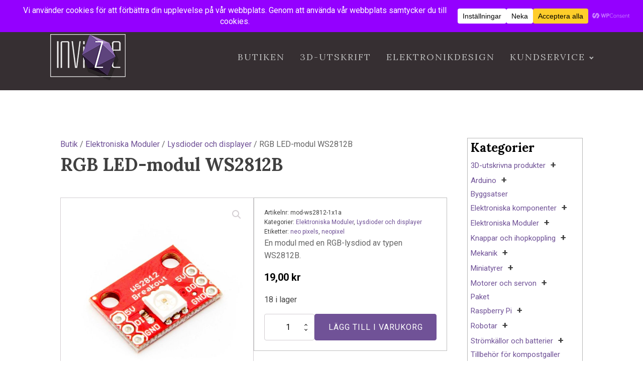

--- FILE ---
content_type: text/html; charset=UTF-8
request_url: https://invize.se/produkt/mod-ws2812-1x1a/
body_size: 33521
content:
<!DOCTYPE html>
<html lang="sv-SE" >
<head>
<meta charset="UTF-8">
<meta name="viewport" content="width=device-width, initial-scale=1.0">
<!-- WP_HEAD() START -->
<title>RGB LED-modul WS2812B - Invize AB</title>
<link rel="preload" as="style" href="https://fonts.googleapis.com/css?family=Roboto:100,200,300,400,500,600,700,800,900|Lora:100,200,300,400,500,600,700,800,900" >
<link rel="stylesheet" href="https://fonts.googleapis.com/css?family=Roboto:100,200,300,400,500,600,700,800,900|Lora:100,200,300,400,500,600,700,800,900">
<meta name='robots' content='max-image-preview:large' />
<link rel="alternate" type="application/rss+xml" title="Invize AB &raquo; Kommentarsflöde för RGB LED-modul WS2812B" href="https://invize.se/produkt/mod-ws2812-1x1a/feed/" />
<link rel="alternate" title="oEmbed (JSON)" type="application/json+oembed" href="https://invize.se/wp-json/oembed/1.0/embed?url=https%3A%2F%2Finvize.se%2Fprodukt%2Fmod-ws2812-1x1a%2F" />
<link rel="alternate" title="oEmbed (XML)" type="text/xml+oembed" href="https://invize.se/wp-json/oembed/1.0/embed?url=https%3A%2F%2Finvize.se%2Fprodukt%2Fmod-ws2812-1x1a%2F&#038;format=xml" />
<style id='wp-img-auto-sizes-contain-inline-css' type='text/css'>
img:is([sizes=auto i],[sizes^="auto," i]){contain-intrinsic-size:3000px 1500px}
/*# sourceURL=wp-img-auto-sizes-contain-inline-css */
</style>
<style id='wp-block-library-inline-css' type='text/css'>
:root{--wp-block-synced-color:#7a00df;--wp-block-synced-color--rgb:122,0,223;--wp-bound-block-color:var(--wp-block-synced-color);--wp-editor-canvas-background:#ddd;--wp-admin-theme-color:#007cba;--wp-admin-theme-color--rgb:0,124,186;--wp-admin-theme-color-darker-10:#006ba1;--wp-admin-theme-color-darker-10--rgb:0,107,160.5;--wp-admin-theme-color-darker-20:#005a87;--wp-admin-theme-color-darker-20--rgb:0,90,135;--wp-admin-border-width-focus:2px}@media (min-resolution:192dpi){:root{--wp-admin-border-width-focus:1.5px}}.wp-element-button{cursor:pointer}:root .has-very-light-gray-background-color{background-color:#eee}:root .has-very-dark-gray-background-color{background-color:#313131}:root .has-very-light-gray-color{color:#eee}:root .has-very-dark-gray-color{color:#313131}:root .has-vivid-green-cyan-to-vivid-cyan-blue-gradient-background{background:linear-gradient(135deg,#00d084,#0693e3)}:root .has-purple-crush-gradient-background{background:linear-gradient(135deg,#34e2e4,#4721fb 50%,#ab1dfe)}:root .has-hazy-dawn-gradient-background{background:linear-gradient(135deg,#faaca8,#dad0ec)}:root .has-subdued-olive-gradient-background{background:linear-gradient(135deg,#fafae1,#67a671)}:root .has-atomic-cream-gradient-background{background:linear-gradient(135deg,#fdd79a,#004a59)}:root .has-nightshade-gradient-background{background:linear-gradient(135deg,#330968,#31cdcf)}:root .has-midnight-gradient-background{background:linear-gradient(135deg,#020381,#2874fc)}:root{--wp--preset--font-size--normal:16px;--wp--preset--font-size--huge:42px}.has-regular-font-size{font-size:1em}.has-larger-font-size{font-size:2.625em}.has-normal-font-size{font-size:var(--wp--preset--font-size--normal)}.has-huge-font-size{font-size:var(--wp--preset--font-size--huge)}.has-text-align-center{text-align:center}.has-text-align-left{text-align:left}.has-text-align-right{text-align:right}.has-fit-text{white-space:nowrap!important}#end-resizable-editor-section{display:none}.aligncenter{clear:both}.items-justified-left{justify-content:flex-start}.items-justified-center{justify-content:center}.items-justified-right{justify-content:flex-end}.items-justified-space-between{justify-content:space-between}.screen-reader-text{border:0;clip-path:inset(50%);height:1px;margin:-1px;overflow:hidden;padding:0;position:absolute;width:1px;word-wrap:normal!important}.screen-reader-text:focus{background-color:#ddd;clip-path:none;color:#444;display:block;font-size:1em;height:auto;left:5px;line-height:normal;padding:15px 23px 14px;text-decoration:none;top:5px;width:auto;z-index:100000}html :where(.has-border-color){border-style:solid}html :where([style*=border-top-color]){border-top-style:solid}html :where([style*=border-right-color]){border-right-style:solid}html :where([style*=border-bottom-color]){border-bottom-style:solid}html :where([style*=border-left-color]){border-left-style:solid}html :where([style*=border-width]){border-style:solid}html :where([style*=border-top-width]){border-top-style:solid}html :where([style*=border-right-width]){border-right-style:solid}html :where([style*=border-bottom-width]){border-bottom-style:solid}html :where([style*=border-left-width]){border-left-style:solid}html :where(img[class*=wp-image-]){height:auto;max-width:100%}:where(figure){margin:0 0 1em}html :where(.is-position-sticky){--wp-admin--admin-bar--position-offset:var(--wp-admin--admin-bar--height,0px)}@media screen and (max-width:600px){html :where(.is-position-sticky){--wp-admin--admin-bar--position-offset:0px}}

/*# sourceURL=wp-block-library-inline-css */
</style><link rel='stylesheet' id='wc-blocks-style-css' href='https://invize.se/wp-content/plugins/woocommerce/assets/client/blocks/wc-blocks.css?ver=wc-10.4.3' type='text/css' media='all' />
<style id='global-styles-inline-css' type='text/css'>
:root{--wp--preset--aspect-ratio--square: 1;--wp--preset--aspect-ratio--4-3: 4/3;--wp--preset--aspect-ratio--3-4: 3/4;--wp--preset--aspect-ratio--3-2: 3/2;--wp--preset--aspect-ratio--2-3: 2/3;--wp--preset--aspect-ratio--16-9: 16/9;--wp--preset--aspect-ratio--9-16: 9/16;--wp--preset--color--black: #000000;--wp--preset--color--cyan-bluish-gray: #abb8c3;--wp--preset--color--white: #ffffff;--wp--preset--color--pale-pink: #f78da7;--wp--preset--color--vivid-red: #cf2e2e;--wp--preset--color--luminous-vivid-orange: #ff6900;--wp--preset--color--luminous-vivid-amber: #fcb900;--wp--preset--color--light-green-cyan: #7bdcb5;--wp--preset--color--vivid-green-cyan: #00d084;--wp--preset--color--pale-cyan-blue: #8ed1fc;--wp--preset--color--vivid-cyan-blue: #0693e3;--wp--preset--color--vivid-purple: #9b51e0;--wp--preset--gradient--vivid-cyan-blue-to-vivid-purple: linear-gradient(135deg,rgb(6,147,227) 0%,rgb(155,81,224) 100%);--wp--preset--gradient--light-green-cyan-to-vivid-green-cyan: linear-gradient(135deg,rgb(122,220,180) 0%,rgb(0,208,130) 100%);--wp--preset--gradient--luminous-vivid-amber-to-luminous-vivid-orange: linear-gradient(135deg,rgb(252,185,0) 0%,rgb(255,105,0) 100%);--wp--preset--gradient--luminous-vivid-orange-to-vivid-red: linear-gradient(135deg,rgb(255,105,0) 0%,rgb(207,46,46) 100%);--wp--preset--gradient--very-light-gray-to-cyan-bluish-gray: linear-gradient(135deg,rgb(238,238,238) 0%,rgb(169,184,195) 100%);--wp--preset--gradient--cool-to-warm-spectrum: linear-gradient(135deg,rgb(74,234,220) 0%,rgb(151,120,209) 20%,rgb(207,42,186) 40%,rgb(238,44,130) 60%,rgb(251,105,98) 80%,rgb(254,248,76) 100%);--wp--preset--gradient--blush-light-purple: linear-gradient(135deg,rgb(255,206,236) 0%,rgb(152,150,240) 100%);--wp--preset--gradient--blush-bordeaux: linear-gradient(135deg,rgb(254,205,165) 0%,rgb(254,45,45) 50%,rgb(107,0,62) 100%);--wp--preset--gradient--luminous-dusk: linear-gradient(135deg,rgb(255,203,112) 0%,rgb(199,81,192) 50%,rgb(65,88,208) 100%);--wp--preset--gradient--pale-ocean: linear-gradient(135deg,rgb(255,245,203) 0%,rgb(182,227,212) 50%,rgb(51,167,181) 100%);--wp--preset--gradient--electric-grass: linear-gradient(135deg,rgb(202,248,128) 0%,rgb(113,206,126) 100%);--wp--preset--gradient--midnight: linear-gradient(135deg,rgb(2,3,129) 0%,rgb(40,116,252) 100%);--wp--preset--font-size--small: 13px;--wp--preset--font-size--medium: 20px;--wp--preset--font-size--large: 36px;--wp--preset--font-size--x-large: 42px;--wp--preset--spacing--20: 0.44rem;--wp--preset--spacing--30: 0.67rem;--wp--preset--spacing--40: 1rem;--wp--preset--spacing--50: 1.5rem;--wp--preset--spacing--60: 2.25rem;--wp--preset--spacing--70: 3.38rem;--wp--preset--spacing--80: 5.06rem;--wp--preset--shadow--natural: 6px 6px 9px rgba(0, 0, 0, 0.2);--wp--preset--shadow--deep: 12px 12px 50px rgba(0, 0, 0, 0.4);--wp--preset--shadow--sharp: 6px 6px 0px rgba(0, 0, 0, 0.2);--wp--preset--shadow--outlined: 6px 6px 0px -3px rgb(255, 255, 255), 6px 6px rgb(0, 0, 0);--wp--preset--shadow--crisp: 6px 6px 0px rgb(0, 0, 0);}:where(.is-layout-flex){gap: 0.5em;}:where(.is-layout-grid){gap: 0.5em;}body .is-layout-flex{display: flex;}.is-layout-flex{flex-wrap: wrap;align-items: center;}.is-layout-flex > :is(*, div){margin: 0;}body .is-layout-grid{display: grid;}.is-layout-grid > :is(*, div){margin: 0;}:where(.wp-block-columns.is-layout-flex){gap: 2em;}:where(.wp-block-columns.is-layout-grid){gap: 2em;}:where(.wp-block-post-template.is-layout-flex){gap: 1.25em;}:where(.wp-block-post-template.is-layout-grid){gap: 1.25em;}.has-black-color{color: var(--wp--preset--color--black) !important;}.has-cyan-bluish-gray-color{color: var(--wp--preset--color--cyan-bluish-gray) !important;}.has-white-color{color: var(--wp--preset--color--white) !important;}.has-pale-pink-color{color: var(--wp--preset--color--pale-pink) !important;}.has-vivid-red-color{color: var(--wp--preset--color--vivid-red) !important;}.has-luminous-vivid-orange-color{color: var(--wp--preset--color--luminous-vivid-orange) !important;}.has-luminous-vivid-amber-color{color: var(--wp--preset--color--luminous-vivid-amber) !important;}.has-light-green-cyan-color{color: var(--wp--preset--color--light-green-cyan) !important;}.has-vivid-green-cyan-color{color: var(--wp--preset--color--vivid-green-cyan) !important;}.has-pale-cyan-blue-color{color: var(--wp--preset--color--pale-cyan-blue) !important;}.has-vivid-cyan-blue-color{color: var(--wp--preset--color--vivid-cyan-blue) !important;}.has-vivid-purple-color{color: var(--wp--preset--color--vivid-purple) !important;}.has-black-background-color{background-color: var(--wp--preset--color--black) !important;}.has-cyan-bluish-gray-background-color{background-color: var(--wp--preset--color--cyan-bluish-gray) !important;}.has-white-background-color{background-color: var(--wp--preset--color--white) !important;}.has-pale-pink-background-color{background-color: var(--wp--preset--color--pale-pink) !important;}.has-vivid-red-background-color{background-color: var(--wp--preset--color--vivid-red) !important;}.has-luminous-vivid-orange-background-color{background-color: var(--wp--preset--color--luminous-vivid-orange) !important;}.has-luminous-vivid-amber-background-color{background-color: var(--wp--preset--color--luminous-vivid-amber) !important;}.has-light-green-cyan-background-color{background-color: var(--wp--preset--color--light-green-cyan) !important;}.has-vivid-green-cyan-background-color{background-color: var(--wp--preset--color--vivid-green-cyan) !important;}.has-pale-cyan-blue-background-color{background-color: var(--wp--preset--color--pale-cyan-blue) !important;}.has-vivid-cyan-blue-background-color{background-color: var(--wp--preset--color--vivid-cyan-blue) !important;}.has-vivid-purple-background-color{background-color: var(--wp--preset--color--vivid-purple) !important;}.has-black-border-color{border-color: var(--wp--preset--color--black) !important;}.has-cyan-bluish-gray-border-color{border-color: var(--wp--preset--color--cyan-bluish-gray) !important;}.has-white-border-color{border-color: var(--wp--preset--color--white) !important;}.has-pale-pink-border-color{border-color: var(--wp--preset--color--pale-pink) !important;}.has-vivid-red-border-color{border-color: var(--wp--preset--color--vivid-red) !important;}.has-luminous-vivid-orange-border-color{border-color: var(--wp--preset--color--luminous-vivid-orange) !important;}.has-luminous-vivid-amber-border-color{border-color: var(--wp--preset--color--luminous-vivid-amber) !important;}.has-light-green-cyan-border-color{border-color: var(--wp--preset--color--light-green-cyan) !important;}.has-vivid-green-cyan-border-color{border-color: var(--wp--preset--color--vivid-green-cyan) !important;}.has-pale-cyan-blue-border-color{border-color: var(--wp--preset--color--pale-cyan-blue) !important;}.has-vivid-cyan-blue-border-color{border-color: var(--wp--preset--color--vivid-cyan-blue) !important;}.has-vivid-purple-border-color{border-color: var(--wp--preset--color--vivid-purple) !important;}.has-vivid-cyan-blue-to-vivid-purple-gradient-background{background: var(--wp--preset--gradient--vivid-cyan-blue-to-vivid-purple) !important;}.has-light-green-cyan-to-vivid-green-cyan-gradient-background{background: var(--wp--preset--gradient--light-green-cyan-to-vivid-green-cyan) !important;}.has-luminous-vivid-amber-to-luminous-vivid-orange-gradient-background{background: var(--wp--preset--gradient--luminous-vivid-amber-to-luminous-vivid-orange) !important;}.has-luminous-vivid-orange-to-vivid-red-gradient-background{background: var(--wp--preset--gradient--luminous-vivid-orange-to-vivid-red) !important;}.has-very-light-gray-to-cyan-bluish-gray-gradient-background{background: var(--wp--preset--gradient--very-light-gray-to-cyan-bluish-gray) !important;}.has-cool-to-warm-spectrum-gradient-background{background: var(--wp--preset--gradient--cool-to-warm-spectrum) !important;}.has-blush-light-purple-gradient-background{background: var(--wp--preset--gradient--blush-light-purple) !important;}.has-blush-bordeaux-gradient-background{background: var(--wp--preset--gradient--blush-bordeaux) !important;}.has-luminous-dusk-gradient-background{background: var(--wp--preset--gradient--luminous-dusk) !important;}.has-pale-ocean-gradient-background{background: var(--wp--preset--gradient--pale-ocean) !important;}.has-electric-grass-gradient-background{background: var(--wp--preset--gradient--electric-grass) !important;}.has-midnight-gradient-background{background: var(--wp--preset--gradient--midnight) !important;}.has-small-font-size{font-size: var(--wp--preset--font-size--small) !important;}.has-medium-font-size{font-size: var(--wp--preset--font-size--medium) !important;}.has-large-font-size{font-size: var(--wp--preset--font-size--large) !important;}.has-x-large-font-size{font-size: var(--wp--preset--font-size--x-large) !important;}
/*# sourceURL=global-styles-inline-css */
</style>

<style id='classic-theme-styles-inline-css' type='text/css'>
/*! This file is auto-generated */
.wp-block-button__link{color:#fff;background-color:#32373c;border-radius:9999px;box-shadow:none;text-decoration:none;padding:calc(.667em + 2px) calc(1.333em + 2px);font-size:1.125em}.wp-block-file__button{background:#32373c;color:#fff;text-decoration:none}
/*# sourceURL=/wp-includes/css/classic-themes.min.css */
</style>
<link rel='stylesheet' id='3dprint-frontend-global.css-css' href='https://invize.se/wp-content/plugins/3dprint/includes/css/3dprint-frontend-global.css?ver=4.2.9.9' type='text/css' media='all' />
<link rel='stylesheet' id='3dprint-frontend.css-css' href='https://invize.se/wp-content/plugins/3dprint/includes/css/3dprint-frontend.css?ver=4.2.9.9' type='text/css' media='all' />
<style id='3dprint-frontend.css-inline-css' type='text/css'>

			.progress-button[data-perspective] .content { 
			 	background: #705297;
			}

			.progress-button .progress { 
				background: #705297; 
			}

			.progress-button .progress-inner { 
				background: #705297; 
			}
			.progress-button[data-style='rotate-angle-bottom'] .progress {
				box-shadow: 0 -1px 0 #705297;
			}
			.progress-button {
				color: #fff;
			}
			.progress-button .content::before,
			.progress-button .content::after  {
				color: #fff;
			}
			.p3d-btn-primary {
			 	background: #705297;
				color: #fff;
			}
			.p3d-badge-primary {
			 	background: #705297;
				color: #fff;
			}
			.p3d-postprocessing .select2-results__option[aria-selected=true]:before {
			 	background-color: #705297;
			}
			.select2-results__option[aria-disabled=true] {
				display:none;
			}
			.p3d-tick {
				color: #705297;
			}

			@media only screen and (max-width: 768px) {
				.plupload_filelist li.plupload_delete > div.plupload_file_name:before {
					content: "Filename:";
				}
				.plupload_filelist li.plupload_delete > div.plupload_file_price:before {
					content: "Pris:";
				}
				.plupload_filelist li.plupload_delete > div.plupload_file_qty:before {
					content: "QTY:";
				}
				.plupload_filelist li.plupload_delete > div.plupload_file_action:before {
					content: "Action:";
				}
				.plupload_filelist li.plupload_delete > div.plupload_file_status:before {
					content: "Status:";
				}
				.plupload_filelist li.plupload_delete > div.plupload_file_size:before {
					content: "Size:";
				}
			}
		

				.product.has-default-attributes.has-children > .images {
					opacity:1 !important;
				}
				@media screen and (max-width: 400px) {
				   .product.has-default-attributes.has-children > .images { 
				    float: none;
				    margin-right:0;
				    width:auto;
				    border:0;
				    border-bottom:2px solid #000;    
				  }
				}
				@media screen and (max-width:800px){
					.product.has-default-attributes.has-children > .images  {
						width: auto !important;
					}

				}
			
/*# sourceURL=3dprint-frontend.css-inline-css */
</style>
<link rel='stylesheet' id='component.css-css' href='https://invize.se/wp-content/plugins/3dprint/includes/ext/ProgressButtonStyles/css/component.css?ver=4.2.9.9' type='text/css' media='all' />
<link rel='stylesheet' id='nouislider.min.css-css' href='https://invize.se/wp-content/plugins/3dprint/includes/ext/noUiSlider/nouislider.min.css?ver=4.2.9.9' type='text/css' media='all' />
<link rel='stylesheet' id='bxslider.css-css' href='https://invize.se/wp-content/plugins/3dprint/includes/ext/bxslider/css/jquery.bxslider.css?ver=4.2.9.9' type='text/css' media='all' />
<link rel='stylesheet' id='easyaspie-main.css-css' href='https://invize.se/wp-content/plugins/3dprint/includes/ext/easyaspie/assets/css/main.css?ver=4.2.9.9' type='text/css' media='all' />
<link rel='stylesheet' id='p3d-extruder-css-css' href='https://invize.se/wp-content/plugins/3dprint/includes/ext/mb.extruder/mbExtruder.css?ver=4.2.9.9' type='text/css' media='all' />
<link rel='stylesheet' id='jquery.plupload.queue.css-css' href='https://invize.se/wp-content/plugins/3dprint/includes/ext/plupload/jquery.plupload.queue/css/jquery.plupload.queue.css?ver=4.2.9.9' type='text/css' media='all' />
<link rel='stylesheet' id='magnify.css-css' href='https://invize.se/wp-content/plugins/3dprint/includes/ext/magnify/css/magnify.css?ver=4.2.9.9' type='text/css' media='all' />
<link rel='stylesheet' id='stellarnav.css-css' href='https://invize.se/wp-content/plugins/3dprint/includes/ext/stellarnav/css/stellarnav.css?ver=4.2.9.9' type='text/css' media='all' />
<link rel='stylesheet' id='prettyPhoto.css-css' href='https://invize.se/wp-content/plugins/3dprint/includes/ext/prettyPhoto/css/prettyPhoto.css?ver=4.2.9.9' type='text/css' media='all' />
<link rel='stylesheet' id='tippy-light.css-css' href='https://invize.se/wp-content/plugins/3dprint/includes/ext/tippy/tippy-light.css?ver=4.2.9.9' type='text/css' media='all' />
<link rel='stylesheet' id='oxygen-css' href='https://invize.se/wp-content/plugins/oxygen/component-framework/oxygen.css?ver=4.9.5' type='text/css' media='all' />
<link rel='stylesheet' id='wct-css-css' href='https://invize.se/wp-content/plugins/woocommerce-category-tree-master/css/woocommerce-category-tree.css?ver=c1b435b00ca580a9bb13adce5925fa0d' type='text/css' media='all' />
<link rel='stylesheet' id='select2-css' href='https://invize.se/wp-content/plugins/woocommerce/assets/css/select2.css?ver=10.4.3' type='text/css' media='all' />
<link rel='stylesheet' id='photoswipe-css' href='https://invize.se/wp-content/plugins/woocommerce/assets/css/photoswipe/photoswipe.min.css?ver=10.4.3' type='text/css' media='all' />
<link rel='stylesheet' id='photoswipe-default-skin-css' href='https://invize.se/wp-content/plugins/woocommerce/assets/css/photoswipe/default-skin/default-skin.min.css?ver=10.4.3' type='text/css' media='all' />
<link rel='stylesheet' id='woocommerce-layout-css' href='https://invize.se/wp-content/plugins/woocommerce/assets/css/woocommerce-layout.css?ver=10.4.3' type='text/css' media='all' />
<link rel='stylesheet' id='woocommerce-smallscreen-css' href='https://invize.se/wp-content/plugins/woocommerce/assets/css/woocommerce-smallscreen.css?ver=10.4.3' type='text/css' media='only screen and (max-width: 768px)' />
<link rel='stylesheet' id='woocommerce-general-css' href='https://invize.se/wp-content/plugins/woocommerce/assets/css/woocommerce.css?ver=10.4.3' type='text/css' media='all' />
<style id='woocommerce-inline-inline-css' type='text/css'>
.woocommerce form .form-row .required { visibility: visible; }
/*# sourceURL=woocommerce-inline-inline-css */
</style>
<link rel='stylesheet' id='woo-product-barcode-label-printing-styles-css' href='https://invize.se/wp-content/plugins/woo-product-barcode-label-printing-premium/css/styles.css?ver=1.1.9' type='text/css' media='all' />
<link rel='stylesheet' id='xoo-wsc-css' href='https://invize.se/wp-content/plugins/woocommerce-side-cart-premium/public/css/xoo-wsc-public.css?ver=1.2' type='text/css' media='all' />
<style id='xoo-wsc-inline-css' type='text/css'>
.xoo-wsc-basket{display: none;}.xoo-wsc-footer a.xoo-wsc-ft-btn{
				background-color: #777;
				color: #fff;
				padding-top: 5px;
				padding-bottom: 5px;
			}

			.xoo-wsc-coupon-submit{
				background-color: #777;
				color: #fff;
			}
			.xoo-wsc-header{
				background-color: #ffffff;
				color: #000000;
				border-bottom-width: 1px;
				border-bottom-color: #eeeeee;
				border-bottom-style: solid;
				padding: 10px 20px;
			}
			.xoo-wsc-ctxt{
				font-size: 20px;
			}
			.xoo-wsc-close{
				font-size: 20px;
			}
			.xoo-wsc-container{
				width: 400px;
			}
			.xoo-wsc-body{
				background-color: #ffffff;
				font-size: 12px;
				color: #000000;
			}
			input[type='number'].xoo-wsc-qty{
				background-color: #ffffff;
			}
			.xoo-wsc-qtybox{
				border-color: #000000;
			}
			.xoo-wsc-chng{
				border-color: #000000;
			}
			a.xoo-wsc-remove{
				color: #000000;
			}
			a.xoo-wsc-pname{
				color: #000000;
				font-size: 16px;
			}
			.xoo-wsc-img-col{
				width: 35%;
			}
			.xoo-wsc-sum-col{
				width: 60%;
			}
			.xoo-wsc-product{
				border-top-style: solid;
				border-top-color: #eeeeee;
				border-top-width: 1px;
			}
			.xoo-wsc-basket{
				background-color: #ffffff;
				bottom: 12px;
				position: fixed;
			}
			.xoo-wsc-basket .xoo-wsc-bki{
				color: #000000;
				font-size: 35px;
			}
			.xoo-wsc-basket img.xoo-wsc-bki{
				width: 35px;
				height: 35px;
			}
			.xoo-wsc-items-count{
				background-color: #4d3763;
				color: #ffffff;
			}
			.xoo-wsc-footer{
				background-color: #ffffff;
			}
			.xoo-wsc-footer a.xoo-wsc-ft-btn{
				margin: 4px 0;
			}
			.xoo-wsc-wp-item img.size-shop_catalog, .xoo-wsc-rp-item img.wp-post-image{
				width: 75px;
			}
			li.xoo-wsc-rp-item{
				background-color: #fff;
			}
		.xoo-wsc-footer{
				position: absolute;
			}
			.xoo-wsc-container{
				top: 0;
				bottom: 0;
			}
				.xoo-wsc-basket{
					right: 0;
				}
				.xoo-wsc-basket, .xoo-wsc-container{
					transition-property: right;
				}
				.xoo-wsc-items-count{
					left: -15px;
				}
				.xoo-wsc-container{
					right: -400px;
				}
				.xoo-wsc-modal.xoo-wsc-active .xoo-wsc-basket{
					right: 400px;
				}
				.xoo-wsc-modal.xoo-wsc-active .xoo-wsc-container{
					right: 0;
				}
			
/*# sourceURL=xoo-wsc-inline-css */
</style>
<link rel='stylesheet' id='xoo-wsc-fonts-css' href='https://invize.se/wp-content/plugins/woocommerce-side-cart-premium/lib/fonts/xoo-wsc-fonts.css?ver=1.2' type='text/css' media='all' />
<link rel='stylesheet' id='wc_stripe_express_checkout_style-css' href='https://invize.se/wp-content/plugins/woocommerce-gateway-stripe/build/express-checkout.css?ver=f49792bd42ded7e3e1cb' type='text/css' media='all' />
<link rel='stylesheet' id='swish-css-css' href='https://invize.se/wp-content/plugins/woocommerce-gateway-swish/assets/css/swish.css?ver=c1b435b00ca580a9bb13adce5925fa0d' type='text/css' media='all' />
<script type="text/javascript" src="https://invize.se/wp-includes/js/jquery/jquery.min.js?ver=3.7.1" id="jquery-core-js"></script>
<script type="text/javascript" src="https://invize.se/wp-content/plugins/3dprint/includes/ext/tippy/popper.js?ver=4.2.9.9" id="popper.js-js"></script>
<script type="text/javascript" src="https://invize.se/wp-content/plugins/3dprint/includes/ext/tippy/tippy.min.js?ver=4.2.9.9" id="tippy.js-js"></script>
<script type="text/javascript" src="https://invize.se/wp-content/plugins/3dprint/includes/ext/ProgressButtonStyles/js/modernizr.custom.js?ver=4.2.9.9" id="modernizr.custom.js-js"></script>
<script type="text/javascript" src="https://invize.se/wp-content/plugins/3dprint/includes/ext/bxslider/js/jquery.bxslider.js?ver=4.2.9.9" id="jquery.bxslider.js-js"></script>
<script type="text/javascript" src="https://invize.se/wp-content/plugins/3dprint/includes/ext/sticky-element/jquery.stickyelement.js?ver=4.2.9.9" id="jquery.stickyelement.js-js"></script>
<script type="text/javascript" src="https://invize.se/wp-content/plugins/3dprint/includes/ext/steps/jquery.accordion-wizard.js?ver=4.2.9.9" id="jquery.accordion-wizard.js-js"></script>
<script type="text/javascript" src="https://invize.se/wp-content/plugins/3dprint/includes/ext/dxf-parser/dxf-parser.js?ver=4.2.9.9" id="dxf-parser.js-js"></script>
<script type="text/javascript" src="https://invize.se/wp-content/plugins/3dprint/includes/ext/threejs/three.min.js?ver=4.2.9.9" id="p3d-threejs-js"></script>
<script type="text/javascript" src="https://invize.se/wp-content/plugins/3dprint/includes/ext/threejs/js/Detector.js?ver=4.2.9.9" id="p3d-threejs-detector-js"></script>
<script type="text/javascript" src="https://invize.se/wp-content/plugins/3dprint/includes/ext/threejs/js/Mirror.js?ver=4.2.9.9" id="p3d-threejs-mirror-js"></script>
<script type="text/javascript" src="https://invize.se/wp-content/plugins/3dprint/includes/ext/threejs/js/objects/Reflector.js?ver=4.2.9.9" id="p3d-threejs-reflector-js"></script>
<script type="text/javascript" src="https://invize.se/wp-content/plugins/3dprint/includes/ext/threejs/js/controls/OrbitControls.js?ver=4.2.9.9" id="p3d-threejs-controls-js"></script>
<script type="text/javascript" src="https://invize.se/wp-content/plugins/3dprint/includes/ext/threejs/js/renderers/CanvasRenderer.js?ver=4.2.9.9" id="p3d-threejs-canvas-renderer-js"></script>
<script type="text/javascript" src="https://invize.se/wp-content/plugins/3dprint/includes/ext/threejs/js/renderers/Projector.js?ver=4.2.9.9" id="p3d-threejs-projector-renderer-js"></script>
<script type="text/javascript" src="https://invize.se/wp-content/plugins/3dprint/includes/ext/threejs/js/loaders/STLLoader.js?ver=4.2.9.9" id="p3d-threejs-stl-loader-js"></script>
<script type="text/javascript" src="https://invize.se/wp-content/plugins/3dprint/includes/ext/threejs/js/loaders/OBJLoader.js?ver=4.2.9.9" id="p3d-threejs-obj-loader-js"></script>
<script type="text/javascript" src="https://invize.se/wp-content/plugins/3dprint/includes/ext/threejs/js/loaders/MTLLoader.js?ver=4.2.9.9" id="p3d-threejs-mtl-loader-js"></script>
<script type="text/javascript" src="https://invize.se/wp-content/plugins/3dprint/includes/ext/threejs/js/loaders/DXFLoader.js?ver=4.2.9.9" id="p3d-threejs-dxf-loader-js"></script>
<script type="text/javascript" src="https://invize.se/wp-content/plugins/3dprint/includes/ext/dxf-parser/three-dxf.js?ver=4.2.9.9" id="three-dxf.js-js"></script>
<script type="text/javascript" src="https://invize.se/wp-content/plugins/3dprint/includes/ext/threex/threex.dilategeometry.js?ver=4.2.9.9" id="p3d-threex-dilategeometry-js"></script>
<script type="text/javascript" src="https://invize.se/wp-content/plugins/3dprint/includes/ext/threex/threex.atmospherematerial.js?ver=4.2.9.9" id="p3d-threex-atmospherematerial-js"></script>
<script type="text/javascript" src="https://invize.se/wp-content/plugins/3dprint/includes/ext/threex/threex.geometricglowmesh.js?ver=4.2.9.9" id="p3d-threex-geometricglowmesh-js"></script>
<script type="text/javascript" src="https://invize.se/wp-content/plugins/3dprint/includes/ext/mb.extruder/jquery.hoverIntent.min.js?ver=4.2.9.9" id="p3d-extruder-hoverintent-js"></script>
<script type="text/javascript" src="https://invize.se/wp-content/plugins/3dprint/includes/ext/mb.extruder/jquery.mb.flipText.js?ver=4.2.9.9" id="p3d-extruder-fliptext-js"></script>
<script type="text/javascript" src="https://invize.se/wp-content/plugins/3dprint/includes/ext/mb.extruder/mbExtruder.js?ver=4.2.9.9" id="p3d-extruder-js"></script>
<script type="text/javascript" src="https://invize.se/wp-content/plugins/3dprint/includes/ext/magnify/js/jquery.magnify.js?ver=4.2.9.9" id="jquery.magnify.js-js"></script>
<script type="text/javascript" src="https://invize.se/wp-content/plugins/3dprint/includes/ext/prettyPhoto/js/jquery.prettyPhoto.min.js?ver=4.2.9.9" id="jquery.prettyPhoto.min.js-js"></script>
<script type="text/javascript" src="https://invize.se/wp-content/plugins/3dprint/includes/ext/prettyPhoto/js/jquery.prettyPhoto.init.min.js?ver=4.2.9.9" id="jquery.prettyPhoto.init.min.js-js"></script>
<script type="text/javascript" src="https://invize.se/wp-content/plugins/3dprint/includes/ext/plupload/plupload.full.min.js?ver=4.2.9.9" id="plupload.full.min.js-js"></script>
<script type="text/javascript" src="https://invize.se/wp-content/plugins/3dprint/includes/ext/plupload/jquery.plupload.queue/jquery.plupload.queue.js?ver=4.2.9.9" id="jquery.plupload.queue.js-js"></script>
<script type="text/javascript" src="https://invize.se/wp-content/plugins/3dprint/includes/ext/ProgressButtonStyles/js/classie.js?ver=4.2.9.9" id="classie.js-js"></script>
<script type="text/javascript" src="https://invize.se/wp-content/plugins/3dprint/includes/ext/ProgressButtonStyles/js/progressButton.js?ver=4.2.9.9" id="progressButton.js-js"></script>
<script type="text/javascript" src="https://invize.se/wp-content/plugins/3dprint/includes/ext/event-manager/event-manager.js?ver=4.2.9.9" id="event-manager.js-js"></script>
<script type="text/javascript" src="https://invize.se/wp-content/plugins/3dprint/includes/ext/accounting/accounting.min.js?ver=4.2.9.9" id="accounting.js-js"></script>
<script type="text/javascript" src="https://invize.se/wp-content/plugins/3dprint/includes/ext/noUiSlider/nouislider.min.js?ver=4.2.9.9" id="nouislider.min.js-js"></script>
<script type="text/javascript" src="https://invize.se/wp-content/plugins/3dprint/includes/ext/easyaspie/assets/js/superfish.js?ver=4.2.9.9" id="easyaspie.superfish.js-js"></script>
<script type="text/javascript" src="https://invize.se/wp-content/plugins/3dprint/includes/ext/easyaspie/assets/js/easyaspie.js?ver=4.2.9.9" id="easyaspie.js-js"></script>
<script type="text/javascript" src="https://invize.se/wp-content/plugins/3dprint/includes/ext/stellarnav/js/stellarnav.js?ver=4.2.9.9" id="stellarnav.js-js"></script>
<script type="text/javascript" src="https://invize.se/wp-content/plugins/woocommerce/assets/js/jquery-cookie/jquery.cookie.min.js?ver=1.4.1-wc.10.4.3" id="wc-jquery-cookie-js" data-wp-strategy="defer"></script>
<script type="text/javascript" id="3dprint-frontend.js-js-extra">
/* <![CDATA[ */
var p3d = {"url":"https://invize.se/wp-admin/admin-ajax.php","plugin_url":"https://invize.se/wp-content/plugins/3dprint/","default_unit":"mm","error_box_fit":"\u003Cspan id=\u2019printer_fit_error\u2019\u003E\u003Cb\u003EFel:\u003C/b\u003E Modellen ryms inte inom skrivarens byggvolym\u003C/span\u003E","warning_box_fit":"\u003Cspan id='printer_fit_warning'\u003E\u003Cb\u003EVarning:\u003C/b\u003E Modellen kanske inte ryms inom skrivarens byggvolym\u003C/span\u003E","error_not_found":"\u003Cspan\u003E\u003Cb\u003EError:\u003C/b\u003EModel not found\u003C/span\u003E","warning_cant_triangulate":"\u003Cb\u003EVarning:\u003C/b\u003E Kan inte triangulera","text_multiple_threejs":"3DPrint detected other 3D viewers loaded on this page! This may lead to conflicts!","text_repairing_model":"Processing..","text_model_repaired":"Processing.. done!","text_model_repair_report":"Error report:","text_model_repair_failed":"Processing.. fail!","text_model_no_repair_needed":"No errors found.","text_model_repair_degenerate_facets":"Degenerate facets","text_model_repair_edges_fixed":"Edges fixed","text_model_repair_facets_removed":"Facets removed","text_model_repair_facets_added":"Facets added","text_model_repair_facets_reversed":"Facets reversed","text_model_repair_backwards_edges":"Backwards edges","text_model_repair_nonmanifold_edges":"Non-manifold edges","text_model_repair_boundary_edges":"Boundary edges","text_model_repair_flipped_faces":"Flipped normals","text_model_repair_inter":"Intersections","text_model_repair_thick":"Thickness issues","text_model_repair_clear":"Clearance","text_model_repair_fixed_degenerate_facets":"Fixed degenerate facets","text_model_repair_fixed_non_manifolds":"Fixed non-manifold edges","text_model_repair_fixed_self_intersections":"Fixed self intersections","text_model_repair_remove_doubles":"Merged vertices","text_model_repair_dissolve_degenerate":"Dissolved zero area faces and zero length edges","text_model_repair_delete_loose":"Deleted loose vertices, edges or faces","text_tick":"\u003Cspan class=\"p3d-tick\"\u003E&check;\u003C/span\u003E","text_analysing_model":"Analysing model..","text_model_analysed":"Analyserar modell\u2026 klart!","text_model_analyse_failed":"Analyserar modell\u2026 misslyckades!","text_triangulating_model":"Triangulating model","text_model_triangulated":"Triangulating model.. done!","text_model_triangulate_failed":"Triangulating model.. fail!","text_processing_model":"Scaling/Rotating..","text_processing_model_done":"Scaling/Rotating.. done!","text_processing_model_failed":"Scaling/Rotating.. fail!","text_multistep_upload_model":"Please upload the model first!","text_multistep_back":"Back","text_multistep_next":"Next","text_warning_supports":"\u26a0 \u003Cb\u003EWarning:\u003C/b\u003E the model may have support structures.","text_printer":"Skrivare","text_material":"Material","text_coating":"Ytbehandling","text_postprocessing":"Post-processing","text_infill":"Fyllning","text_image_height":"Image height (1-100 mm)","text_image_map":"If brighter is higher press Ok. If darker is higher press Cancel.","text_cant_rotate_obj":"Can not rotate textured OBJ files yet.","text_select_laser_cutting":"Selected printer does not support laser cutting. Please select the laser cutting workpiece first!","text_cutting_instructions":"Cutting instructions","text_2d_instructions":"","text_cut":"Cut","text_engrave":"Engrave","text_ignore":"Ignore","text_multiple_pages":"Multi page PDF documents are not supported yet!","text_fitting_printer":"The model is too large, a fitting printer is selected.","text_rendering":"Please wait until all thumbnails are rendered.","pricing":"checkout","pricing_irrepairable":"checkout","pricing_too_large":"checkout","pricing_too_small":"checkout","price_debug_mode":"0","pricing_arrange":"checkout","pricing_api_expired":"request","pricing_multi_mesh":"request","pricing_unsupported_dxf_entity":"request","pricing_dxf_zero_path":"request","pricing_print_time_zero":"request","minimum_price_type":"starting_price","use_ninjaforms":"0","ninjaforms_form_id":"0","shading":"flat","display_mode":"on_page","tooltip_engine":"tippy","tooltip_theme":"light","show_support_warning":"0","show_ground":"on","show_fog":"0","show_printers":"0","show_materials":"on","show_coatings":"0","show_postprocessings":"0","show_infills":"0","show_shadow":"0","ground_mirror":"0","background1":"0xFFFFFF","plane_color":"0x898989","ground_color":"0xc1c1c1","printer_color":"0x1e73be","fog_color":"0xFFFFFF","scale_xyz":"0","scale_keyup":"0","scale_auto_100":"on","file_max_size":"20","file_extensions":"stl,obj,stp,step,zip","files_to_convert":["stp","step","zip"],"file_chunk_size":"512","redownload_max_size":"100","currency_symbol":"kr","currency_position":"right_space","thousand_sep":" ","decimal_sep":",","price_num_decimals":"0","multistep":"on","multistep_all_clickable":"0","multistep_model_required":"on","multistep_model_step1":"on","multistep_autoscroll":"mobile","multistep_short_description":"0","api_repair":"0","api_optimize":"0","api_render":"on","api_reduce":"0","api_reduce_mobile_only":"0","api_reduce_min_size":"8","server_triangulation":"on","api_analyse":"0","cookie_expire":"0","auto_rotation":"on","auto_rotation_speed":"6","auto_rotation_direction":"ccw","auto_scale":"on","resize_on_scale":"on","fit_on_resize":"on","show_model_stats":"on","show_printer_box":"on","show_grid":"on","show_axis":"on","show_model_stats_model_hours":"0","show_model_stats_shape_number":"on","show_model_stats_total_path":"on","show_upload_button":"on","show_scale":"on","show_light_source1":"0","show_light_source2":"on","show_light_source3":"0","show_light_source4":"0","show_light_source5":"0","show_light_source6":"on","show_light_source7":"0","show_light_source8":"0","show_light_source9":"0","show_light_source10":"0","show_light_source20":"0","show_light_source30":"0","show_light_source40":"0","show_light_source50":"0","show_light_source60":"0","show_light_source70":"0","show_light_source80":"0","show_light_source90":"0","mobile_no_animation":"0","adjust_position":"0","sticky_menu_offset":"0","selection_order":"materials_printers","laser_cutting_cut":"on","laser_cutting_engrave":"on","laser_cutting_ignore":"on","text_bulk_printer":"Skrivare","text_bulk_material":"Material","text_bulk_coating":"Ytbehandling","text_bulk_postprocessing":"Post-processing","text_bulk_infill":"Fyllning","text_bulk_unit":"Enhet","text_bulk_notes":"Notes","text_bulk_qty":"QTY","text_bulk_unit_price":"Unit Price","text_bulk_uploading":"Uploading","text_bulk_analysing":"Analysing","text_bulk_processing":"Processing","text_bulk_email":"Please enter e-mail address","text_bulk_plupload_header_text":"Add files to the upload queue and click the analyse button","p3d_nonce":"c17f74d2f0","version":"4.2.9.9","wc_version":"10.4.3"};
//# sourceURL=3dprint-frontend.js-js-extra
/* ]]> */
</script>
<script type="text/javascript" src="https://invize.se/wp-content/plugins/3dprint/includes/js/3dprint-frontend.js?ver=4.2.9.9" id="3dprint-frontend.js-js"></script>
<script type="text/javascript" src="https://invize.se/wp-content/plugins/3dprint/includes/js/3dprint-frontend-bulk.js?ver=4.2.9.9" id="3dprint-frontend-bulk.js-js"></script>
<script type="text/javascript" src="https://invize.se/wp-content/plugins/3dprint/includes/ext/plupload/i18n/sv.js?ver=4.2.9.9" id="sv.js-js"></script>
<script type="text/javascript" src="https://invize.se/wp-content/plugins/woocommerce/assets/js/select2/select2.full.min.js?ver=4.0.3-wc.10.4.3" id="wc-select2-js" defer="defer" data-wp-strategy="defer"></script>
<script type="text/javascript" src="https://invize.se/wp-content/plugins/woocommerce/assets/js/jquery-blockui/jquery.blockUI.min.js?ver=2.7.0-wc.10.4.3" id="wc-jquery-blockui-js" defer="defer" data-wp-strategy="defer"></script>
<script type="text/javascript" id="wc-add-to-cart-js-extra">
/* <![CDATA[ */
var wc_add_to_cart_params = {"ajax_url":"/wp-admin/admin-ajax.php","wc_ajax_url":"/?wc-ajax=%%endpoint%%","i18n_view_cart":"Visa varukorg","cart_url":"https://invize.se/varukorg/","is_cart":"","cart_redirect_after_add":"no"};
//# sourceURL=wc-add-to-cart-js-extra
/* ]]> */
</script>
<script type="text/javascript" src="https://invize.se/wp-content/plugins/woocommerce/assets/js/frontend/add-to-cart.min.js?ver=10.4.3" id="wc-add-to-cart-js" defer="defer" data-wp-strategy="defer"></script>
<script type="text/javascript" src="https://invize.se/wp-content/plugins/woocommerce/assets/js/zoom/jquery.zoom.min.js?ver=1.7.21-wc.10.4.3" id="wc-zoom-js" defer="defer" data-wp-strategy="defer"></script>
<script type="text/javascript" src="https://invize.se/wp-content/plugins/woocommerce/assets/js/flexslider/jquery.flexslider.min.js?ver=2.7.2-wc.10.4.3" id="wc-flexslider-js" defer="defer" data-wp-strategy="defer"></script>
<script type="text/javascript" src="https://invize.se/wp-content/plugins/woocommerce/assets/js/photoswipe/photoswipe.min.js?ver=4.1.1-wc.10.4.3" id="wc-photoswipe-js" defer="defer" data-wp-strategy="defer"></script>
<script type="text/javascript" src="https://invize.se/wp-content/plugins/woocommerce/assets/js/photoswipe/photoswipe-ui-default.min.js?ver=4.1.1-wc.10.4.3" id="wc-photoswipe-ui-default-js" defer="defer" data-wp-strategy="defer"></script>
<script type="text/javascript" id="wc-single-product-js-extra">
/* <![CDATA[ */
var wc_single_product_params = {"i18n_required_rating_text":"V\u00e4lj ett betyg","i18n_rating_options":["1 av 5 stj\u00e4rnor","2 av 5 stj\u00e4rnor","3 av 5 stj\u00e4rnor","4 av 5 stj\u00e4rnor","5 av 5 stj\u00e4rnor"],"i18n_product_gallery_trigger_text":"Visa bildgalleri i fullsk\u00e4rm","review_rating_required":"yes","flexslider":{"rtl":false,"animation":"slide","smoothHeight":true,"directionNav":false,"controlNav":"thumbnails","slideshow":false,"animationSpeed":500,"animationLoop":false,"allowOneSlide":false,"touch":false},"zoom_enabled":"1","zoom_options":[],"photoswipe_enabled":"1","photoswipe_options":{"shareEl":false,"closeOnScroll":false,"history":false,"hideAnimationDuration":0,"showAnimationDuration":0},"flexslider_enabled":"1"};
//# sourceURL=wc-single-product-js-extra
/* ]]> */
</script>
<script type="text/javascript" src="https://invize.se/wp-content/plugins/woocommerce/assets/js/frontend/single-product.min.js?ver=10.4.3" id="wc-single-product-js" defer="defer" data-wp-strategy="defer"></script>
<script type="text/javascript" src="https://invize.se/wp-content/plugins/woocommerce/assets/js/js-cookie/js.cookie.min.js?ver=2.1.4-wc.10.4.3" id="wc-js-cookie-js" defer="defer" data-wp-strategy="defer"></script>
<script type="text/javascript" id="woocommerce-js-extra">
/* <![CDATA[ */
var woocommerce_params = {"ajax_url":"/wp-admin/admin-ajax.php","wc_ajax_url":"/?wc-ajax=%%endpoint%%","i18n_password_show":"Visa l\u00f6senord","i18n_password_hide":"D\u00f6lj l\u00f6senord"};
//# sourceURL=woocommerce-js-extra
/* ]]> */
</script>
<script type="text/javascript" src="https://invize.se/wp-content/plugins/woocommerce/assets/js/frontend/woocommerce.min.js?ver=10.4.3" id="woocommerce-js" defer="defer" data-wp-strategy="defer"></script>
<script type="text/javascript" id="woo-product-barcode-label-printing-scripts-loader-js-extra">
/* <![CDATA[ */
var wpblp = {"nonce":"e0ab01f5bc","ajaxurl":"https://invize.se/wp-admin/admin-ajax.php","load_more_btn_text":"Load More","no_more_btn_text":"No products..."};
//# sourceURL=woo-product-barcode-label-printing-scripts-loader-js-extra
/* ]]> */
</script>
<script type="text/javascript" src="https://invize.se/wp-content/plugins/woo-product-barcode-label-printing-premium/js/scripts-loader.js?ver=1.1.9" id="woo-product-barcode-label-printing-scripts-loader-js"></script>
<script type="text/javascript" id="woo-product-barcode-label-printing-scripts-selector-js-extra">
/* <![CDATA[ */
var wpblp = {"nonce":"e0ab01f5bc","ajaxurl":"https://invize.se/wp-admin/admin-ajax.php","load_more_btn_text":"Load More","no_more_btn_text":"No products..."};
//# sourceURL=woo-product-barcode-label-printing-scripts-selector-js-extra
/* ]]> */
</script>
<script type="text/javascript" src="https://invize.se/wp-content/plugins/woo-product-barcode-label-printing-premium/js/scripts-selector.js?ver=1.1.9" id="woo-product-barcode-label-printing-scripts-selector-js"></script>
<script type="text/javascript" id="woo-product-barcode-label-printing-scripts-actions-js-extra">
/* <![CDATA[ */
var wpblp = {"nonce":"e0ab01f5bc","ajaxurl":"https://invize.se/wp-admin/admin-ajax.php","load_more_btn_text":"Load More","no_more_btn_text":"No products..."};
//# sourceURL=woo-product-barcode-label-printing-scripts-actions-js-extra
/* ]]> */
</script>
<script type="text/javascript" src="https://invize.se/wp-content/plugins/woo-product-barcode-label-printing-premium/js/scripts-actions.js?ver=1.1.9" id="woo-product-barcode-label-printing-scripts-actions-js"></script>
<script type="text/javascript" id="woo-product-barcode-label-printing-scripts-settings-js-extra">
/* <![CDATA[ */
var wpblp = {"nonce":"e0ab01f5bc","ajaxurl":"https://invize.se/wp-admin/admin-ajax.php","load_more_btn_text":"Load More","no_more_btn_text":"No products..."};
//# sourceURL=woo-product-barcode-label-printing-scripts-settings-js-extra
/* ]]> */
</script>
<script type="text/javascript" src="https://invize.se/wp-content/plugins/woo-product-barcode-label-printing-premium/js/scripts-settings.js?ver=1.1.9" id="woo-product-barcode-label-printing-scripts-settings-js"></script>
<script type="text/javascript" src="https://invize.se/wp-content/plugins/woo-product-barcode-label-printing-premium/js/embed/throttle-debounce.js?ver=1.1.9" id="woo-product-barcode-label-printing-scripts-throt-deb-js"></script>
<script type="text/javascript" src="https://invize.se/wp-content/plugins/woo-product-barcode-label-printing-premium/js/embed/bbc-lib.js?ver=1.1.9" id="woo-product-barcode-label-printing-scripts-bbc-lib-js"></script>
<script type="text/javascript" src="https://invize.se/wp-content/plugins/woo-product-barcode-label-printing-premium/js/embed/simple-jquery-modal.js?ver=1.1.9" id="woo-product-barcode-label-printing-scripts-sjm-js"></script>
<script type="text/javascript" src="https://invize.se/wp-content/plugins/woo-product-barcode-label-printing-premium/js/embed/he.js?ver=1.1.9" id="woo-product-barcode-label-printing-scripts-he-encode-js"></script>
<script type="text/javascript" src="https://invize.se/wp-content/plugins/woo-product-barcode-label-printing-premium/js/embed/jquery.qrcode.min.js?ver=1.1.9" id="woo-product-barcode-label-printing-scripts-qr-code-js"></script>
<link rel="https://api.w.org/" href="https://invize.se/wp-json/" /><link rel="alternate" title="JSON" type="application/json" href="https://invize.se/wp-json/wp/v2/product/32343" /><link rel="EditURI" type="application/rsd+xml" title="RSD" href="https://invize.se/xmlrpc.php?rsd" />

<link rel="canonical" href="https://invize.se/produkt/mod-ws2812-1x1a/" />
<link rel='shortlink' href='https://invize.se/?p=32343' />
<!-- Google site verification - Google for WooCommerce -->
<meta name="google-site-verification" content="1bJm3ahlSPChEAR-xSr_Xp8EWsBCJFTS9Wsngx0l3XQ" />
<style>.mc4wp-checkbox-woocommerce{clear:both;width:auto;display:block;position:static}.mc4wp-checkbox-woocommerce input{float:none;vertical-align:middle;-webkit-appearance:checkbox;width:auto;max-width:21px;margin:0 6px 0 0;padding:0;position:static;display:inline-block!important}.mc4wp-checkbox-woocommerce label{float:none;cursor:pointer;width:auto;margin:0 0 16px;display:block;position:static}</style>	<noscript><style>.woocommerce-product-gallery{ opacity: 1 !important; }</style></noscript>
			<style type="text/css" id="wp-custom-css">
			ul.tabs li {
	border-top-left-radius: 8px !important;
	border-top-right-radius: 8px !important;

}
ul.tabs a {
	padding: 16px 20px 16px 20px !important;
}

.oxy-related-products > h2 {
	display: none;
}

.oxy-related-products:before {
	content: 'Liknande produkter';
	font-size: 24px;
	font-family: 'Lora';
	font-weight: bold;
	color: black;
}

#tab-description:before {
	content: 'Beskrivning';
	font-size: 24px;
	font-family: 'Lora';
	font-weight: bold;
	color: black;
}

#sort_customizable_table {
	width: 100%;
	margin-bottom: 5px;
}


#sort_customizable_table th {
	text-align: left;
	background: rgba(112, 82, 151, 0.2);
}

.quantity {
	width: 100px;
}
.quantity input {
	width: 100px !important;
}		</style>
		<link rel='stylesheet' id='oxygen-cache-35122-css' href='//invize.se/wp-content/uploads/oxygen/css/35122.css?cache=1665346249&#038;ver=c1b435b00ca580a9bb13adce5925fa0d' type='text/css' media='all' />
<link rel='stylesheet' id='oxygen-cache-35121-css' href='//invize.se/wp-content/uploads/oxygen/css/35121.css?cache=1665346250&#038;ver=c1b435b00ca580a9bb13adce5925fa0d' type='text/css' media='all' />
<link rel='stylesheet' id='oxygen-cache-35124-css' href='//invize.se/wp-content/uploads/oxygen/css/35124.css?cache=1665346248&#038;ver=c1b435b00ca580a9bb13adce5925fa0d' type='text/css' media='all' />
<link rel='stylesheet' id='oxygen-cache-35120-css' href='//invize.se/wp-content/uploads/oxygen/css/35120.css?cache=1716467358&#038;ver=c1b435b00ca580a9bb13adce5925fa0d' type='text/css' media='all' />
<link rel='stylesheet' id='oxygen-cache-685-css' href='//invize.se/wp-content/uploads/oxygen/css/685.css?cache=1665400829&#038;ver=c1b435b00ca580a9bb13adce5925fa0d' type='text/css' media='all' />
<link rel='stylesheet' id='oxygen-universal-styles-css' href='//invize.se/wp-content/uploads/oxygen/css/universal.css?cache=1721907850&#038;ver=c1b435b00ca580a9bb13adce5925fa0d' type='text/css' media='all' />
<!-- END OF WP_HEAD() -->
<link rel='stylesheet' id='wc-stripe-blocks-checkout-style-css' href='https://invize.se/wp-content/plugins/woocommerce-gateway-stripe/build/upe-blocks.css?ver=1e1661bb3db973deba05' type='text/css' media='all' />
<link rel='stylesheet' id='wc-stripe-upe-classic-css' href='https://invize.se/wp-content/plugins/woocommerce-gateway-stripe/build/upe-classic.css?ver=10.2.0' type='text/css' media='all' />
<link rel='stylesheet' id='stripelink_styles-css' href='https://invize.se/wp-content/plugins/woocommerce-gateway-stripe/assets/css/stripe-link.css?ver=10.2.0' type='text/css' media='all' />
</head>
<body class="wp-singular product-template-default single single-product postid-32343 wp-theme-oxygen-is-not-a-theme  wp-embed-responsive theme-oxygen-is-not-a-theme oxygen-body woocommerce woocommerce-page woocommerce-no-js" >




						<header id="_header-1-673" class="oxy-header-wrapper oxy-sticky-header oxy-overlay-header oxy-header" ><div id="_header_row-25-673" class="oxygen-hide-in-sticky oxy-header-row" ><div class="oxy-header-container"><div id="_header_left-26-673" class="oxy-header-left" ><div id="widget-61-673" class="ct-widget" ><div class="widget woocommerce widget_product_search"><form role="search" method="get" class="woocommerce-product-search" action="https://invize.se/">
	<label class="screen-reader-text" for="woocommerce-product-search-field-0">Sök efter:</label>
	<input type="search" id="woocommerce-product-search-field-0" class="search-field" placeholder="Sök produkter …" value="" name="s" />
	<button type="submit" value="Sök" class="">Sök</button>
	<input type="hidden" name="post_type" value="product" />
</form>
</div></div></div><div id="_header_center-27-673" class="oxy-header-center" ></div><div id="_header_right-28-673" class="oxy-header-right" ><div id="div_block-73-673" class="ct-div-block" ><div id="code_block-59-673" class="ct-code-block" ></div><a id="link_text-71-673" class="ct-link-text" href="https://invize.se/mitt-konto/" target="_self"  >Mitt konto</a><a id="link_text-35-35120" class="ct-link-text" href="https://invize.se/varukorg/" target="_self"  >🛒Varukorg</a><a id="link_text-37-35120" class="ct-link-text" href="https://invize.se/kassan/" target="_self"  >Kassan</a></div></div></div></div><div id="_header_row-2-673" class="oxygen-hide-in-sticky oxy-header-row" ><div class="oxy-header-container"><div id="_header_left-3-673" class="oxy-header-left" ><a id="link-47-673" class="ct-link" href="https://invize.se" target="_self"  ><img  id="image-40-673" alt="" src="https://invize.se/wp-content/uploads/2020/05/Invize-logo-no-tagline-for-dark-bg-tiny.png" class="ct-image"/></a></div><div id="_header_center-4-673" class="oxy-header-center" ></div><div id="_header_right-5-673" class="oxy-header-right" ><nav id="_nav_menu-8-673" class="oxy-nav-menu oxy-nav-menu-dropdowns oxy-nav-menu-dropdown-arrow" ><div class='oxy-menu-toggle'><div class='oxy-nav-menu-hamburger-wrap'><div class='oxy-nav-menu-hamburger'><div class='oxy-nav-menu-hamburger-line'></div><div class='oxy-nav-menu-hamburger-line'></div><div class='oxy-nav-menu-hamburger-line'></div></div></div></div><div class="menu-huvudmeny-container"><ul id="menu-huvudmeny" class="oxy-nav-menu-list"><li id="menu-item-752" class="menu-item menu-item-type-post_type menu-item-object-page current_page_parent menu-item-752"><a href="https://invize.se/butik/">Butiken</a></li>
<li id="menu-item-2172" class="menu-item menu-item-type-post_type menu-item-object-page menu-item-2172"><a href="https://invize.se/3d-utskrift/">3D-utskrift</a></li>
<li id="menu-item-2171" class="menu-item menu-item-type-post_type menu-item-object-page menu-item-2171"><a href="https://invize.se/elektronikdesign/">Elektronikdesign</a></li>
<li id="menu-item-34719" class="menu-item menu-item-type-post_type menu-item-object-page menu-item-has-children menu-item-34719"><a href="https://invize.se/kundservice/">Kundservice</a>
<ul class="sub-menu">
	<li id="menu-item-34721" class="menu-item menu-item-type-post_type menu-item-object-page menu-item-34721"><a href="https://invize.se/kopvillkor/">Köpvillkor</a></li>
	<li id="menu-item-34720" class="menu-item menu-item-type-post_type menu-item-object-page menu-item-34720"><a href="https://invize.se/integritetspolicy/">Integritetspolicy</a></li>
	<li id="menu-item-33758" class="menu-item menu-item-type-post_type menu-item-object-page menu-item-33758"><a href="https://invize.se/kontakta-oss/">Kontakta oss</a></li>
</ul>
</li>
</ul></div></nav></div></div></div><div id="_header_row-62-673" class="oxygen-show-in-sticky-only oxy-header-row" ><div class="oxy-header-container"><div id="_header_left-63-673" class="oxy-header-left" ><a id="link-64-673" class="ct-link" href="https://invize.se" target="_self"  ><img  id="image-65-673" alt="" src="https://invize.se/wp-content/uploads/2020/05/Invize-logo-no-tagline-for-dark-bg-tiny.png" class="ct-image"/></a></div><div id="_header_center-66-673" class="oxy-header-center" ></div><div id="_header_right-67-673" class="oxy-header-right" ><nav id="_nav_menu-68-673" class="oxy-nav-menu oxy-nav-menu-dropdowns oxy-nav-menu-dropdown-arrow" ><div class='oxy-menu-toggle'><div class='oxy-nav-menu-hamburger-wrap'><div class='oxy-nav-menu-hamburger'><div class='oxy-nav-menu-hamburger-line'></div><div class='oxy-nav-menu-hamburger-line'></div><div class='oxy-nav-menu-hamburger-line'></div></div></div></div><div class="menu-huvudmeny-container"><ul id="menu-huvudmeny-1" class="oxy-nav-menu-list"><li class="menu-item menu-item-type-post_type menu-item-object-page current_page_parent menu-item-752"><a href="https://invize.se/butik/">Butiken</a></li>
<li class="menu-item menu-item-type-post_type menu-item-object-page menu-item-2172"><a href="https://invize.se/3d-utskrift/">3D-utskrift</a></li>
<li class="menu-item menu-item-type-post_type menu-item-object-page menu-item-2171"><a href="https://invize.se/elektronikdesign/">Elektronikdesign</a></li>
<li class="menu-item menu-item-type-post_type menu-item-object-page menu-item-has-children menu-item-34719"><a href="https://invize.se/kundservice/">Kundservice</a>
<ul class="sub-menu">
	<li class="menu-item menu-item-type-post_type menu-item-object-page menu-item-34721"><a href="https://invize.se/kopvillkor/">Köpvillkor</a></li>
	<li class="menu-item menu-item-type-post_type menu-item-object-page menu-item-34720"><a href="https://invize.se/integritetspolicy/">Integritetspolicy</a></li>
	<li class="menu-item menu-item-type-post_type menu-item-object-page menu-item-33758"><a href="https://invize.se/kontakta-oss/">Kontakta oss</a></li>
</ul>
</li>
</ul></div></nav><a id="link_text-75-673" class="ct-link-text" href="https://invize.se/mitt-konto/" target="_self"  >Mitt konto</a></div></div></div></header>
				<script type="text/javascript">
			jQuery(document).ready(function() {
				var selector = "#_header-1-673",
					scrollval = parseInt("150");
				if (!scrollval || scrollval < 1) {
										if (jQuery(window).width() >= 1121){
											jQuery("body").css("margin-top", jQuery(selector).outerHeight());
						jQuery(selector).addClass("oxy-sticky-header-active");
										}
									}
				else {
					var scrollTopOld = 0;
					jQuery(window).scroll(function() {
						if (!jQuery('body').hasClass('oxy-nav-menu-prevent-overflow')) {
							if (jQuery(this).scrollTop() > scrollval 
																) {
								if (
																		jQuery(window).width() >= 1121 && 
																		!jQuery(selector).hasClass("oxy-sticky-header-active")) {
									if (jQuery(selector).css('position')!='absolute') {
										jQuery("body").css("margin-top", jQuery(selector).outerHeight());
									}
									jQuery(selector)
										.addClass("oxy-sticky-header-active")
																			.addClass("oxy-sticky-header-fade-in");
																	}
							}
							else {
								jQuery(selector)
									.removeClass("oxy-sticky-header-fade-in")
									.removeClass("oxy-sticky-header-active");
								if (jQuery(selector).css('position')!='absolute') {
									jQuery("body").css("margin-top", "");
								}
							}
							scrollTopOld = jQuery(this).scrollTop();
						}
					})
				}
			});
		</script><section id="section-33-685" class="ct-section" ><div class="ct-section-inner-wrap"><div id="new_columns-69-685" class="ct-new-columns" ><div id="div_block-70-685" class="ct-div-block" >
		<div id="-product-builder-38-685" class="oxy-product-builder oxy-woo-element" >
            <div id="product-32343" class="product type-product post-32343 status-publish first instock product_cat-elektroniska-moduler product_cat-lysdioder-och-displayer product_tag-neo-pixels product_tag-neopixel has-post-thumbnail taxable shipping-taxable purchasable product-type-simple">

                <div class="woocommerce-notices-wrapper"></div>
                <div class='oxy-product-wrapper-inner oxy-inner-content'>
                    
		<div id="-breadcrumb-59-685" class="oxy-breadcrumb oxy-woo-element" ><nav class="woocommerce-breadcrumb" aria-label="Breadcrumb"><a href="/butik/">Butik</a>&nbsp;&#47;&nbsp;<a href="https://invize.se/produkt-kategori/elektroniska-moduler/">Elektroniska Moduler</a>&nbsp;&#47;&nbsp;<a href="https://invize.se/produkt-kategori/elektroniska-moduler/lysdioder-och-displayer/">Lysdioder och displayer</a>&nbsp;&#47;&nbsp;RGB LED-modul WS2812B</nav></div>

		
		<h1 id="-product-title-39-685" class="oxy-product-title product_title entry-title oxy-woo-element" >RGB LED-modul WS2812B</h1>

		<div id="div_block-41-685" class="ct-div-block" ><div id="div_block-44-685" class="ct-div-block" >
		<div id="-product-images-46-685" class="oxy-product-images oxy-woo-element" ><div class="woocommerce-product-gallery woocommerce-product-gallery--with-images woocommerce-product-gallery--columns-4 images" data-columns="4" style="opacity: 0; transition: opacity .25s ease-in-out;">
	<div class="woocommerce-product-gallery__wrapper">
		<div data-thumb="https://invize.se/wp-content/uploads/2020/05/mod-ws2812-1x1a-1-100x100.jpg" data-thumb-alt="RGB LED-modul WS2812B" data-thumb-srcset="https://invize.se/wp-content/uploads/2020/05/mod-ws2812-1x1a-1-100x100.jpg 100w, https://invize.se/wp-content/uploads/2020/05/mod-ws2812-1x1a-1-300x300.jpg 300w, https://invize.se/wp-content/uploads/2020/05/mod-ws2812-1x1a-1-1024x1024.jpg 1024w, https://invize.se/wp-content/uploads/2020/05/mod-ws2812-1x1a-1-150x150.jpg 150w, https://invize.se/wp-content/uploads/2020/05/mod-ws2812-1x1a-1-768x768.jpg 768w, https://invize.se/wp-content/uploads/2020/05/mod-ws2812-1x1a-1-600x600.jpg 600w, https://invize.se/wp-content/uploads/2020/05/mod-ws2812-1x1a-1.jpg 1500w"  data-thumb-sizes="(max-width: 100px) 100vw, 100px" class="woocommerce-product-gallery__image"><a href="https://invize.se/wp-content/uploads/2020/05/mod-ws2812-1x1a-1.jpg"><img width="600" height="600" src="https://invize.se/wp-content/uploads/2020/05/mod-ws2812-1x1a-1-600x600.jpg" class="wp-post-image" alt="RGB LED-modul WS2812B" data-caption="" data-src="https://invize.se/wp-content/uploads/2020/05/mod-ws2812-1x1a-1.jpg" data-large_image="https://invize.se/wp-content/uploads/2020/05/mod-ws2812-1x1a-1.jpg" data-large_image_width="1500" data-large_image_height="1500" decoding="async" loading="lazy" srcset="https://invize.se/wp-content/uploads/2020/05/mod-ws2812-1x1a-1-600x600.jpg 600w, https://invize.se/wp-content/uploads/2020/05/mod-ws2812-1x1a-1-300x300.jpg 300w, https://invize.se/wp-content/uploads/2020/05/mod-ws2812-1x1a-1-1024x1024.jpg 1024w, https://invize.se/wp-content/uploads/2020/05/mod-ws2812-1x1a-1-150x150.jpg 150w, https://invize.se/wp-content/uploads/2020/05/mod-ws2812-1x1a-1-768x768.jpg 768w, https://invize.se/wp-content/uploads/2020/05/mod-ws2812-1x1a-1-100x100.jpg 100w, https://invize.se/wp-content/uploads/2020/05/mod-ws2812-1x1a-1.jpg 1500w" sizes="auto, (max-width: 600px) 100vw, 600px" /></a></div><div data-thumb="https://invize.se/wp-content/uploads/2020/05/mod-ws2812-1x1a-3-100x100.jpg" data-thumb-alt="RGB LED-modul WS2812B - Bild 2" data-thumb-srcset="https://invize.se/wp-content/uploads/2020/05/mod-ws2812-1x1a-3-100x100.jpg 100w, https://invize.se/wp-content/uploads/2020/05/mod-ws2812-1x1a-3-300x300.jpg 300w, https://invize.se/wp-content/uploads/2020/05/mod-ws2812-1x1a-3-1024x1024.jpg 1024w, https://invize.se/wp-content/uploads/2020/05/mod-ws2812-1x1a-3-150x150.jpg 150w, https://invize.se/wp-content/uploads/2020/05/mod-ws2812-1x1a-3-768x768.jpg 768w, https://invize.se/wp-content/uploads/2020/05/mod-ws2812-1x1a-3-600x600.jpg 600w, https://invize.se/wp-content/uploads/2020/05/mod-ws2812-1x1a-3.jpg 1500w"  data-thumb-sizes="(max-width: 100px) 100vw, 100px" class="woocommerce-product-gallery__image"><a href="https://invize.se/wp-content/uploads/2020/05/mod-ws2812-1x1a-3.jpg"><img width="600" height="600" src="https://invize.se/wp-content/uploads/2020/05/mod-ws2812-1x1a-3-600x600.jpg" class="" alt="RGB LED-modul WS2812B - Bild 2" data-caption="" data-src="https://invize.se/wp-content/uploads/2020/05/mod-ws2812-1x1a-3.jpg" data-large_image="https://invize.se/wp-content/uploads/2020/05/mod-ws2812-1x1a-3.jpg" data-large_image_width="1500" data-large_image_height="1500" decoding="async" loading="lazy" srcset="https://invize.se/wp-content/uploads/2020/05/mod-ws2812-1x1a-3-600x600.jpg 600w, https://invize.se/wp-content/uploads/2020/05/mod-ws2812-1x1a-3-300x300.jpg 300w, https://invize.se/wp-content/uploads/2020/05/mod-ws2812-1x1a-3-1024x1024.jpg 1024w, https://invize.se/wp-content/uploads/2020/05/mod-ws2812-1x1a-3-150x150.jpg 150w, https://invize.se/wp-content/uploads/2020/05/mod-ws2812-1x1a-3-768x768.jpg 768w, https://invize.se/wp-content/uploads/2020/05/mod-ws2812-1x1a-3-100x100.jpg 100w, https://invize.se/wp-content/uploads/2020/05/mod-ws2812-1x1a-3.jpg 1500w" sizes="auto, (max-width: 600px) 100vw, 600px" /></a></div><div data-thumb="https://invize.se/wp-content/uploads/2020/05/mod-ws2812-1x1a-2-100x100.jpg" data-thumb-alt="RGB LED-modul WS2812B - Bild 3" data-thumb-srcset="https://invize.se/wp-content/uploads/2020/05/mod-ws2812-1x1a-2-100x100.jpg 100w, https://invize.se/wp-content/uploads/2020/05/mod-ws2812-1x1a-2-300x300.jpg 300w, https://invize.se/wp-content/uploads/2020/05/mod-ws2812-1x1a-2-1024x1024.jpg 1024w, https://invize.se/wp-content/uploads/2020/05/mod-ws2812-1x1a-2-150x150.jpg 150w, https://invize.se/wp-content/uploads/2020/05/mod-ws2812-1x1a-2-768x768.jpg 768w, https://invize.se/wp-content/uploads/2020/05/mod-ws2812-1x1a-2-600x600.jpg 600w, https://invize.se/wp-content/uploads/2020/05/mod-ws2812-1x1a-2.jpg 1500w"  data-thumb-sizes="(max-width: 100px) 100vw, 100px" class="woocommerce-product-gallery__image"><a href="https://invize.se/wp-content/uploads/2020/05/mod-ws2812-1x1a-2.jpg"><img width="600" height="600" src="https://invize.se/wp-content/uploads/2020/05/mod-ws2812-1x1a-2-600x600.jpg" class="" alt="RGB LED-modul WS2812B - Bild 3" data-caption="" data-src="https://invize.se/wp-content/uploads/2020/05/mod-ws2812-1x1a-2.jpg" data-large_image="https://invize.se/wp-content/uploads/2020/05/mod-ws2812-1x1a-2.jpg" data-large_image_width="1500" data-large_image_height="1500" decoding="async" loading="lazy" srcset="https://invize.se/wp-content/uploads/2020/05/mod-ws2812-1x1a-2-600x600.jpg 600w, https://invize.se/wp-content/uploads/2020/05/mod-ws2812-1x1a-2-300x300.jpg 300w, https://invize.se/wp-content/uploads/2020/05/mod-ws2812-1x1a-2-1024x1024.jpg 1024w, https://invize.se/wp-content/uploads/2020/05/mod-ws2812-1x1a-2-150x150.jpg 150w, https://invize.se/wp-content/uploads/2020/05/mod-ws2812-1x1a-2-768x768.jpg 768w, https://invize.se/wp-content/uploads/2020/05/mod-ws2812-1x1a-2-100x100.jpg 100w, https://invize.se/wp-content/uploads/2020/05/mod-ws2812-1x1a-2.jpg 1500w" sizes="auto, (max-width: 600px) 100vw, 600px" /></a></div>	</div>
</div>
</div>

		</div><div id="div_block-43-685" class="ct-div-block" >
		<div id="-product-meta-68-685" class="oxy-product-meta oxy-woo-element" ><div class="product_meta">

	
	
		<span class="sku_wrapper">Artikelnr: <span class="sku">mod-ws2812-1x1a</span></span>

	
	<span class="posted_in">Kategorier: <a href="https://invize.se/produkt-kategori/elektroniska-moduler/" rel="tag">Elektroniska Moduler</a>, <a href="https://invize.se/produkt-kategori/elektroniska-moduler/lysdioder-och-displayer/" rel="tag">Lysdioder och displayer</a></span>
	<span class="tagged_as">Etiketter: <a href="https://invize.se/produkt-tagg/neo-pixels/" rel="tag">neo pixels</a>, <a href="https://invize.se/produkt-tagg/neopixel/" rel="tag">neopixel</a></span>
	
</div>
</div>

		
		<div id="-product-excerpt-66-685" class="oxy-product-excerpt oxy-woo-element" ><div class="woocommerce-product-details__short-description">
	<p>En modul med en RGB-lysdiod av typen WS2812B.</p>
</div>
</div>

		
		<div id="-product-price-50-685" class="oxy-product-price oxy-woo-element" ><p class="price"><span class="woocommerce-Price-amount amount"><bdi>19,00&nbsp;<span class="woocommerce-Price-currencySymbol">&#107;&#114;</span></bdi></span></p>
</div>

		
		<div id="-product-cart-button-51-685" class="oxy-product-cart-button oxy-woo-element" ><p class="stock in-stock">18 i lager</p>

	            <div class="awdr-bulk-customizable-table"> </div>
	<form class="cart" action="https://invize.se/produkt/mod-ws2812-1x1a/" method="post" enctype='multipart/form-data'>
		
		<div class="quantity">
		<label class="screen-reader-text" for="quantity_697ee28a92502">RGB LED-modul WS2812B mängd</label>
	<input
		type="number"
				id="quantity_697ee28a92502"
		class="input-text qty text"
		name="quantity"
		value="1"
		aria-label="Produktantal"
				min="1"
					max="18"
							step="1"
			placeholder=""
			inputmode="numeric"
			autocomplete="off"
			/>
	</div>

		<button type="submit" name="add-to-cart" value="32343" class="single_add_to_cart_button button alt">Lägg till i varukorg</button>

			</form>

			<div id="wc-stripe-express-checkout-element" style="margin-top: 1em;clear:both;display:none;">
			<!-- A Stripe Element will be inserted here. -->
		</div>
		<wc-order-attribution-inputs id="wc-stripe-express-checkout__order-attribution-inputs"></wc-order-attribution-inputs>
</div>

		</div></div>
		<div id="-product-tabs-52-685" class="oxy-product-tabs oxy-woo-element" >
	<div class="woocommerce-tabs wc-tabs-wrapper">
		<ul class="tabs wc-tabs" role="tablist">
							<li role="presentation" class="description_tab" id="tab-title-description">
					<a href="#tab-description" role="tab" aria-controls="tab-description">
						Beskrivning					</a>
				</li>
							<li role="presentation" class="additional_information_tab" id="tab-title-additional_information">
					<a href="#tab-additional_information" role="tab" aria-controls="tab-additional_information">
						Ytterligare information					</a>
				</li>
							<li role="presentation" class="datablad-och-guider_tab" id="tab-title-datablad-och-guider">
					<a href="#tab-datablad-och-guider" role="tab" aria-controls="tab-datablad-och-guider">
						Datablad och guider					</a>
				</li>
							<li role="presentation" class="reviews_tab" id="tab-title-reviews">
					<a href="#tab-reviews" role="tab" aria-controls="tab-reviews">
						Recensioner (0)					</a>
				</li>
					</ul>
					<div class="woocommerce-Tabs-panel woocommerce-Tabs-panel--description panel entry-content wc-tab" id="tab-description" role="tabpanel" aria-labelledby="tab-title-description">
				
	<h2>Beskrivning</h2>

<p>En LED-modul med en RGB-lysdiod av typen WS2812B. Lysdioden har inbyggd intelligens och dess färg och intensitet kan ställas in. Flera moduler kan kopplas ihop så att hundratals eller tusentals lysdioder kan styras samtidigt med enbart en enda anslutning till din mikrokontroller.</p>
			</div>
					<div class="woocommerce-Tabs-panel woocommerce-Tabs-panel--additional_information panel entry-content wc-tab" id="tab-additional_information" role="tabpanel" aria-labelledby="tab-title-additional_information">
				
	<h2>Ytterligare information</h2>

<table class="woocommerce-product-attributes shop_attributes" aria-label="Produktdetaljer">
			<tr class="woocommerce-product-attributes-item woocommerce-product-attributes-item--weight">
			<th class="woocommerce-product-attributes-item__label" scope="row">Vikt</th>
			<td class="woocommerce-product-attributes-item__value">0,005 kg</td>
		</tr>
			<tr class="woocommerce-product-attributes-item woocommerce-product-attributes-item--dimensions">
			<th class="woocommerce-product-attributes-item__label" scope="row">Dimensioner</th>
			<td class="woocommerce-product-attributes-item__value">18 &times; 13 &times; 4 mm</td>
		</tr>
			<tr class="woocommerce-product-attributes-item woocommerce-product-attributes-item--attribute_sp%c3%a4nning">
			<th class="woocommerce-product-attributes-item__label" scope="row">Spänning</th>
			<td class="woocommerce-product-attributes-item__value"><p>4-7 V</p>
</td>
		</tr>
			<tr class="woocommerce-product-attributes-item woocommerce-product-attributes-item--attribute_max-str%c3%b6mf%c3%b6rbrukning">
			<th class="woocommerce-product-attributes-item__label" scope="row">Max strömförbrukning</th>
			<td class="woocommerce-product-attributes-item__value"><p>60 mA</p>
</td>
		</tr>
			<tr class="woocommerce-product-attributes-item woocommerce-product-attributes-item--attribute_drivkrets">
			<th class="woocommerce-product-attributes-item__label" scope="row">Drivkrets</th>
			<td class="woocommerce-product-attributes-item__value"><p>WS2812B</p>
</td>
		</tr>
	</table>
			</div>
					<div class="woocommerce-Tabs-panel woocommerce-Tabs-panel--datablad-och-guider panel entry-content wc-tab" id="tab-datablad-och-guider" role="tabpanel" aria-labelledby="tab-title-datablad-och-guider">
				<h2 class="yikes-custom-woo-tab-title yikes-custom-woo-tab-title-datablad-och-guider">Datablad och guider</h2><p><a href="https://byggarobot.se/guider/arduino/styr-neopixels-ws2812b-rgb-lsydioder/" target="_blank" rel="noopener">Styr NeoPixels (WS2812B RGB-lsydioder) med Arduino</a></p>
<p><a href="https://invize.se/wp-content/uploads/2016/11/WS2812B.pdf" target="_blank" rel="noopener">Datablad för WS2812B</a></p>
			</div>
					<div class="woocommerce-Tabs-panel woocommerce-Tabs-panel--reviews panel entry-content wc-tab" id="tab-reviews" role="tabpanel" aria-labelledby="tab-title-reviews">
				<div id="reviews" class="woocommerce-Reviews">
	<div id="comments">
		<h2 class="woocommerce-Reviews-title">
			Recensioner		</h2>

					<p class="woocommerce-noreviews">Det finns inga recensioner än.</p>
			</div>

			<div id="review_form_wrapper">
			<div id="review_form">
					<div id="respond" class="comment-respond">
		<span id="reply-title" class="comment-reply-title" role="heading" aria-level="3">Bli först med att recensera ”RGB LED-modul WS2812B” <small><a rel="nofollow" id="cancel-comment-reply-link" href="/produkt/mod-ws2812-1x1a/#respond" style="display:none;">Avbryt svar</a></small></span><p class="must-log-in">Du måste vara <a href="https://invize.se/mitt-konto/">inloggad</a> för att skriva en recension.</p>	</div><!-- #respond -->
				</div>
		</div>
	
	<div class="clear"></div>
</div>
			</div>
		
			</div>

</div>

		                </div>

                
                
            </div>

            </div>

		
		<div id="-related-products-55-685" class="oxy-related-products oxy-woo-element" ><h2>Related products</h2>
	<section class="related products">

				<ul class="products columns-4">

			
					<li class="product type-product post-30453 status-publish first instock product_cat-elektroniska-moduler product_cat-lysdioder-och-displayer taxable shipping-taxable purchasable product-type-simple">
	<a href="https://invize.se/produkt/mod-led-matrix-8x8/" class="woocommerce-LoopProduct-link woocommerce-loop-product__link"><img width="300" height="300" src="https://invize.se/wp-content/uploads/woocommerce-placeholder.png" class="woocommerce-placeholder wp-post-image" alt="Platshållare" decoding="async" loading="lazy" srcset="https://invize.se/wp-content/uploads/woocommerce-placeholder.png 1200w, https://invize.se/wp-content/uploads/woocommerce-placeholder-300x300.png 300w, https://invize.se/wp-content/uploads/woocommerce-placeholder-1024x1024.png 1024w, https://invize.se/wp-content/uploads/woocommerce-placeholder-150x150.png 150w, https://invize.se/wp-content/uploads/woocommerce-placeholder-768x768.png 768w" sizes="auto, (max-width: 300px) 100vw, 300px" /><h2 class="woocommerce-loop-product__title">LED Matris-modul 8x8</h2>
	<span class="price"><span class="woocommerce-Price-amount amount"><bdi>79,00&nbsp;<span class="woocommerce-Price-currencySymbol">&#107;&#114;</span></bdi></span></span>
</a><a href="/produkt/mod-ws2812-1x1a/?add-to-cart=30453" aria-describedby="woocommerce_loop_add_to_cart_link_describedby_30453" data-quantity="1" class="button product_type_simple add_to_cart_button ajax_add_to_cart" data-product_id="30453" data-product_sku="mod-led-matrix-8x8" aria-label="Lägg till i varukorgen: ”LED Matris-modul 8x8”" rel="nofollow" data-success_message="&quot;LED Matris-modul 8x8&quot; har lagts till i din varukorg" role="button">Lägg till i varukorg</a>	<span id="woocommerce_loop_add_to_cart_link_describedby_30453" class="screen-reader-text">
			</span>
</li>

			
					<li class="product type-product post-30015 status-publish instock product_cat-elektroniska-moduler product_cat-kommunikation product_tag-rs232 has-post-thumbnail taxable shipping-taxable purchasable product-type-simple">
	<a href="https://invize.se/produkt/mod-hc05/" class="woocommerce-LoopProduct-link woocommerce-loop-product__link"><img width="300" height="300" src="https://invize.se/wp-content/uploads/2015/06/mod-hc-05-1-300x300.jpg" class="attachment-woocommerce_thumbnail size-woocommerce_thumbnail" alt="Bluetoothmodul HC-05" decoding="async" loading="lazy" srcset="https://invize.se/wp-content/uploads/2015/06/mod-hc-05-1-300x300.jpg 300w, https://invize.se/wp-content/uploads/2015/06/mod-hc-05-1-1024x1024.jpg 1024w, https://invize.se/wp-content/uploads/2015/06/mod-hc-05-1-150x150.jpg 150w, https://invize.se/wp-content/uploads/2015/06/mod-hc-05-1-768x768.jpg 768w, https://invize.se/wp-content/uploads/2015/06/mod-hc-05-1-600x600.jpg 600w, https://invize.se/wp-content/uploads/2015/06/mod-hc-05-1-100x100.jpg 100w, https://invize.se/wp-content/uploads/2015/06/mod-hc-05-1.jpg 1500w" sizes="auto, (max-width: 300px) 100vw, 300px" /><h2 class="woocommerce-loop-product__title">Bluetoothmodul HC-05</h2>
	<span class="price"><span class="woocommerce-Price-amount amount"><bdi>149,00&nbsp;<span class="woocommerce-Price-currencySymbol">&#107;&#114;</span></bdi></span></span>
</a><a href="/produkt/mod-ws2812-1x1a/?add-to-cart=30015" aria-describedby="woocommerce_loop_add_to_cart_link_describedby_30015" data-quantity="1" class="button product_type_simple add_to_cart_button ajax_add_to_cart" data-product_id="30015" data-product_sku="mod-hc05" aria-label="Lägg till i varukorgen: ”Bluetoothmodul HC-05”" rel="nofollow" data-success_message="&quot;Bluetoothmodul HC-05&quot; har lagts till i din varukorg" role="button">Lägg till i varukorg</a>	<span id="woocommerce_loop_add_to_cart_link_describedby_30015" class="screen-reader-text">
			</span>
</li>

			
					<li class="product type-product post-29906 status-publish instock product_cat-elektroniska-moduler product_cat-sensorer product_tag-infrared-proximity-sensor has-post-thumbnail taxable shipping-taxable purchasable product-type-simple">
	<a href="https://invize.se/produkt/optisk-narhetssensor-vertikal/" class="woocommerce-LoopProduct-link woocommerce-loop-product__link"><img width="300" height="300" src="https://invize.se/wp-content/uploads/2020/05/sensor-ir-line-v-1-300x300.jpg" class="attachment-woocommerce_thumbnail size-woocommerce_thumbnail" alt="Optisk närhetssensor, vertikal" decoding="async" loading="lazy" srcset="https://invize.se/wp-content/uploads/2020/05/sensor-ir-line-v-1-300x300.jpg 300w, https://invize.se/wp-content/uploads/2020/05/sensor-ir-line-v-1-1024x1024.jpg 1024w, https://invize.se/wp-content/uploads/2020/05/sensor-ir-line-v-1-150x150.jpg 150w, https://invize.se/wp-content/uploads/2020/05/sensor-ir-line-v-1-768x768.jpg 768w, https://invize.se/wp-content/uploads/2020/05/sensor-ir-line-v-1-600x600.jpg 600w, https://invize.se/wp-content/uploads/2020/05/sensor-ir-line-v-1-100x100.jpg 100w, https://invize.se/wp-content/uploads/2020/05/sensor-ir-line-v-1.jpg 1500w" sizes="auto, (max-width: 300px) 100vw, 300px" /><h2 class="woocommerce-loop-product__title">Optisk närhetssensor, vertikal</h2>
	<span class="price"><span class="woocommerce-Price-amount amount"><bdi>49,00&nbsp;<span class="woocommerce-Price-currencySymbol">&#107;&#114;</span></bdi></span></span>
</a><a href="/produkt/mod-ws2812-1x1a/?add-to-cart=29906" aria-describedby="woocommerce_loop_add_to_cart_link_describedby_29906" data-quantity="1" class="button product_type_simple add_to_cart_button ajax_add_to_cart" data-product_id="29906" data-product_sku="mod-irprox-1" aria-label="Lägg till i varukorgen: ”Optisk närhetssensor, vertikal”" rel="nofollow" data-success_message="&quot;Optisk närhetssensor, vertikal&quot; har lagts till i din varukorg" role="button">Lägg till i varukorg</a>	<span id="woocommerce_loop_add_to_cart_link_describedby_29906" class="screen-reader-text">
			</span>
</li>

			
					<li class="product type-product post-30412 status-publish last instock product_cat-elektroniska-komponenter product_cat-displayer product_cat-elektroniska-moduler product_cat-lysdioder-och-displayer has-post-thumbnail taxable shipping-taxable purchasable product-type-simple">
	<a href="https://invize.se/produkt/disp-lcd-1602-i2c-blue/" class="woocommerce-LoopProduct-link woocommerce-loop-product__link"><img width="300" height="300" src="https://invize.se/wp-content/uploads/2020/05/lcd-1602-i2c-blue-1-1-300x300.jpg" class="attachment-woocommerce_thumbnail size-woocommerce_thumbnail" alt="Alfanumerisk display 16x2 tecken med i²c-anslutning, blå" decoding="async" loading="lazy" srcset="https://invize.se/wp-content/uploads/2020/05/lcd-1602-i2c-blue-1-1-300x300.jpg 300w, https://invize.se/wp-content/uploads/2020/05/lcd-1602-i2c-blue-1-1-1024x1024.jpg 1024w, https://invize.se/wp-content/uploads/2020/05/lcd-1602-i2c-blue-1-1-150x150.jpg 150w, https://invize.se/wp-content/uploads/2020/05/lcd-1602-i2c-blue-1-1-768x768.jpg 768w, https://invize.se/wp-content/uploads/2020/05/lcd-1602-i2c-blue-1-1-600x600.jpg 600w, https://invize.se/wp-content/uploads/2020/05/lcd-1602-i2c-blue-1-1-100x100.jpg 100w, https://invize.se/wp-content/uploads/2020/05/lcd-1602-i2c-blue-1-1.jpg 1500w" sizes="auto, (max-width: 300px) 100vw, 300px" /><h2 class="woocommerce-loop-product__title">Alfanumerisk display 16x2 tecken med i²c-anslutning, blå</h2>
	<span class="price"><span class="woocommerce-Price-amount amount"><bdi>99,00&nbsp;<span class="woocommerce-Price-currencySymbol">&#107;&#114;</span></bdi></span></span>
</a><a href="/produkt/mod-ws2812-1x1a/?add-to-cart=30412" aria-describedby="woocommerce_loop_add_to_cart_link_describedby_30412" data-quantity="1" class="button product_type_simple add_to_cart_button ajax_add_to_cart" data-product_id="30412" data-product_sku="disp-lcd-1602-i2c-blue" aria-label="Lägg till i varukorgen: ”Alfanumerisk display 16x2 tecken med i²c-anslutning, blå”" rel="nofollow" data-success_message="&quot;Alfanumerisk display 16x2 tecken med i²c-anslutning, blå&quot; har lagts till i din varukorg" role="button">Lägg till i varukorg</a>	<span id="woocommerce_loop_add_to_cart_link_describedby_30412" class="screen-reader-text">
			</span>
</li>

			
		</ul>

	</section>
	</div>

		</div><div id="div_block-78-685" class="ct-div-block" ><div id="div_block-71-685" class="ct-div-block" ><h3 id="headline-75-685" class="ct-headline">Kategorier</h3><div id="widget-76-685" class="ct-widget" ><div class="widget widget_wct-widget"><div class="wct-categories"><div class="wct-category"><a href="https://invize.se/produkt-kategori/3d-utskrift/">3D-utskrivna produkter</a><span class="main-category-expand"></span><div class="wct-sub-categories"><div class="wct-sub-category"><a href="https://invize.se/produkt-kategori/3d-utskrift/hallare-3d-utskrift/">Hållare</a></div><div class="wct-sub-category"><a href="https://invize.se/produkt-kategori/3d-utskrift/hjul-3d-utskrift/">Hjul</a></div><div class="wct-sub-category"><a href="https://invize.se/produkt-kategori/3d-utskrift/ovrigt-3d-utskrift/">Övrigt</a></div><div class="wct-sub-category"><a href="https://invize.se/produkt-kategori/3d-utskrift/sensorer-3d-utskrift/">Sensorer</a></div></div></div><div class="wct-category"><a href="https://invize.se/produkt-kategori/arduino/">Arduino</a><span class="main-category-expand"></span><div class="wct-sub-categories"><div class="wct-sub-category"><a href="https://invize.se/produkt-kategori/arduino/processor-kort/">Dator-kort</a></div><div class="wct-sub-category"><a href="https://invize.se/produkt-kategori/arduino/paket/">Paket</a></div><div class="wct-sub-category"><a href="https://invize.se/produkt-kategori/arduino/shields/">Shields</a></div></div></div><div class="wct-category"><a href="https://invize.se/produkt-kategori/byggsatser/">Byggsatser</a></div><div class="wct-category"><a href="https://invize.se/produkt-kategori/elektroniska-komponenter/">Elektroniska komponenter</a><span class="main-category-expand"></span><div class="wct-sub-categories"><div class="wct-sub-category"><a href="https://invize.se/produkt-kategori/elektroniska-komponenter/dioder/">Dioder</a></div><div class="wct-sub-category"><a href="https://invize.se/produkt-kategori/elektroniska-komponenter/displayer/">Displayer</a></div><div class="wct-sub-category"><a href="https://invize.se/produkt-kategori/elektroniska-komponenter/ic-kretsar/">IC-kretsar</a></div><div class="wct-sub-category"><a href="https://invize.se/produkt-kategori/elektroniska-komponenter/kondensatorer/">Kondensatorer</a></div><div class="wct-sub-category"><a href="https://invize.se/produkt-kategori/elektroniska-komponenter/ljud/">Ljud</a></div><div class="wct-sub-category"><a href="https://invize.se/produkt-kategori/elektroniska-komponenter/lysdioder/">Lysdioder</a></div><div class="wct-sub-category"><a href="https://invize.se/produkt-kategori/elektroniska-komponenter/mikrokontrollers/">Mikrokontrollers</a></div><div class="wct-sub-category"><a href="https://invize.se/produkt-kategori/elektroniska-komponenter/motstand/">Motstånd</a></div><div class="wct-sub-category"><a href="https://invize.se/produkt-kategori/elektroniska-komponenter/optokopplare/">Optokopplare</a></div><div class="wct-sub-category"><a href="https://invize.se/produkt-kategori/elektroniska-komponenter/ovrigt-elektroniska-komponenter/">Övrigt</a></div><div class="wct-sub-category"><a href="https://invize.se/produkt-kategori/elektroniska-komponenter/potentiometer/">Potentiometer</a></div><div class="wct-sub-category"><a href="https://invize.se/produkt-kategori/elektroniska-komponenter/sensorer-elektroniska-komponenter/">Sensorer</a></div><div class="wct-sub-category"><a href="https://invize.se/produkt-kategori/elektroniska-komponenter/transistorer/">Transistorer</a></div></div></div><div class="wct-category"><a href="https://invize.se/produkt-kategori/elektroniska-moduler/">Elektroniska Moduler</a><span class="main-category-expand"></span><div class="wct-sub-categories"><div class="wct-sub-category"><a href="https://invize.se/produkt-kategori/elektroniska-moduler/kommunikation/">Kommunikation</a></div><div class="wct-sub-category"><a href="https://invize.se/produkt-kategori/elektroniska-moduler/ljud-elektroniska-moduler/">Ljud</a></div><div class="wct-sub-category"><a href="https://invize.se/produkt-kategori/elektroniska-moduler/lysdioder-och-displayer/">Lysdioder och displayer</a></div><div class="wct-sub-category"><a href="https://invize.se/produkt-kategori/elektroniska-moduler/motor-kontroller/">Motor-kontroller</a></div><div class="wct-sub-category"><a href="https://invize.se/produkt-kategori/elektroniska-moduler/ovrigt/">Övrigt</a></div><div class="wct-sub-category"><a href="https://invize.se/produkt-kategori/elektroniska-moduler/relaer-och-brytare/">Reläer och brytare</a></div><div class="wct-sub-category"><a href="https://invize.se/produkt-kategori/elektroniska-moduler/sensorer/">Sensorer</a></div><div class="wct-sub-category"><a href="https://invize.se/produkt-kategori/elektroniska-moduler/spanningsregulatorer-elektroniska-moduler/">Spänningsregulatorer</a></div></div></div><div class="wct-category"><a href="https://invize.se/produkt-kategori/knappar-och-ihopkoppling/">Knappar och ihopkoppling</a><span class="main-category-expand"></span><div class="wct-sub-categories"><div class="wct-sub-category"><a href="https://invize.se/produkt-kategori/knappar-och-ihopkoppling/brytare/">Brytare</a></div><div class="wct-sub-category"><a href="https://invize.se/produkt-kategori/knappar-och-ihopkoppling/kablar/">Kablar</a></div><div class="wct-sub-category"><a href="https://invize.se/produkt-kategori/knappar-och-ihopkoppling/knappar/">Knappar</a></div><div class="wct-sub-category"><a href="https://invize.se/produkt-kategori/knappar-och-ihopkoppling/kontakter/">Kontakter</a></div><div class="wct-sub-category"><a href="https://invize.se/produkt-kategori/knappar-och-ihopkoppling/kopplingsplattor/">Kopplingsplattor</a></div><div class="wct-sub-category"><a href="https://invize.se/produkt-kategori/knappar-och-ihopkoppling/kretskort/">Kretskort</a></div><div class="wct-sub-category"><a href="https://invize.se/produkt-kategori/knappar-och-ihopkoppling/relaer/">Reläer</a></div></div></div><div class="wct-category"><a href="https://invize.se/produkt-kategori/mekanik/">Mekanik</a><span class="main-category-expand"></span><div class="wct-sub-categories"><div class="wct-sub-category"><a href="https://invize.se/produkt-kategori/mekanik/axlar/">Axlar</a></div><div class="wct-sub-category"><a href="https://invize.se/produkt-kategori/mekanik/hallare/">Hållare</a></div><div class="wct-sub-category"><a href="https://invize.se/produkt-kategori/mekanik/hjul/">Hjul</a></div><div class="wct-sub-category"><a href="https://invize.se/produkt-kategori/mekanik/knappar-och-reglage/">Knappar och reglage</a></div><div class="wct-sub-category"><a href="https://invize.se/produkt-kategori/mekanik/kugghjul/">Kugghjul</a></div><div class="wct-sub-category"><a href="https://invize.se/produkt-kategori/mekanik/kylning/">Kylning</a></div><div class="wct-sub-category"><a href="https://invize.se/produkt-kategori/mekanik/ovrigt-mekanik/">Övrigt</a></div></div></div><div class="wct-category"><a href="https://invize.se/produkt-kategori/miniatyrer/">Miniatyrer</a><span class="main-category-expand"></span><div class="wct-sub-categories"><div class="wct-sub-category"><a href="https://invize.se/produkt-kategori/miniatyrer/mobler/">Möbler</a></div><div class="wct-sub-category"><a href="https://invize.se/produkt-kategori/miniatyrer/tillbehor-miniatyrer/">Tillbehör</a></div></div></div><div class="wct-category"><a href="https://invize.se/produkt-kategori/motorer-och-servon/">Motorer och servon</a><span class="main-category-expand"></span><div class="wct-sub-categories"><div class="wct-sub-category"><a href="https://invize.se/produkt-kategori/motorer-och-servon/dc-motorer/">DC-Motorer</a></div><div class="wct-sub-category"><a href="https://invize.se/produkt-kategori/motorer-och-servon/drivsystem/">Drivsystem</a></div><div class="wct-sub-category"><a href="https://invize.se/produkt-kategori/motorer-och-servon/flaktar/">Fläktar</a></div><div class="wct-sub-category"><a href="https://invize.se/produkt-kategori/motorer-och-servon/ovrigt-motorer-och-servon/">Övrigt</a></div><div class="wct-sub-category"><a href="https://invize.se/produkt-kategori/motorer-och-servon/servon/">Servon</a></div><div class="wct-sub-category"><a href="https://invize.se/produkt-kategori/motorer-och-servon/stegmotorer/">Stegmotorer</a></div><div class="wct-sub-category"><a href="https://invize.se/produkt-kategori/motorer-och-servon/tillbehor-motorer-och-servon/">Tillbehör</a></div></div></div><div class="wct-category"><a href="https://invize.se/produkt-kategori/paket-arduino/">Paket</a></div><div class="wct-category"><a href="https://invize.se/produkt-kategori/raspberry-pi/">Raspberry Pi</a><span class="main-category-expand"></span><div class="wct-sub-categories"><div class="wct-sub-category"><a href="https://invize.se/produkt-kategori/raspberry-pi/dator-kort/">Dator-kort</a></div><div class="wct-sub-category"><a href="https://invize.se/produkt-kategori/raspberry-pi/tillbehor-raspberry-pi/">Tillbehör</a></div></div></div><div class="wct-category"><a href="https://invize.se/produkt-kategori/robotar/">Robotar</a><span class="main-category-expand"></span><div class="wct-sub-categories"><div class="wct-sub-category"><a href="https://invize.se/produkt-kategori/robotar/chassin/">Chassin</a></div><div class="wct-sub-category"><a href="https://invize.se/produkt-kategori/robotar/robotarmar/">Robotarmar</a></div><div class="wct-sub-category"><a href="https://invize.se/produkt-kategori/robotar/tillbehor/">Tillbehör</a></div></div></div><div class="wct-category"><a href="https://invize.se/produkt-kategori/stromkallor-och-batterier/">Strömkällor och batterier</a><span class="main-category-expand"></span><div class="wct-sub-categories"><div class="wct-sub-category"><a href="https://invize.se/produkt-kategori/stromkallor-och-batterier/batterier/">Batterier</a></div><div class="wct-sub-category"><a href="https://invize.se/produkt-kategori/stromkallor-och-batterier/batterihallare/">Batterihållare</a></div><div class="wct-sub-category"><a href="https://invize.se/produkt-kategori/stromkallor-och-batterier/batteriladdare/">Batteriladdare</a></div><div class="wct-sub-category"><a href="https://invize.se/produkt-kategori/stromkallor-och-batterier/spanningsregulatorer/">Spänningsregulatorer</a></div><div class="wct-sub-category"><a href="https://invize.se/produkt-kategori/stromkallor-och-batterier/tillbehor-stromkallor-och-batterier/">Tillbehör</a></div></div></div><div class="wct-category"><a href="https://invize.se/produkt-kategori/for-kompostgaller/">Tillbehör för kompostgaller</a></div><div class="wct-category"><a href="https://invize.se/produkt-kategori/verktyg/">Verktyg</a><span class="main-category-expand"></span><div class="wct-sub-categories"><div class="wct-sub-category"><a href="https://invize.se/produkt-kategori/verktyg/matutrustning/">Mät- och testutrustning</a></div><div class="wct-sub-category"><a href="https://invize.se/produkt-kategori/verktyg/tanger-och-skarverktyg/">Tänger och skärverktyg</a></div><div class="wct-sub-category"><a href="https://invize.se/produkt-kategori/verktyg/tejp/">Tejp</a></div></div></div></div></div></div></div></div></div></div></section><section id="section-11-673" class="ct-section" ><div class="ct-section-inner-wrap"><div id="new_columns-98-673" class="ct-new-columns" ><div id="div_block-99-673" class="ct-div-block" ><h3 id="headline-114-673" class="ct-headline">Invize AB</h3><div id="text_block-115-673" class="ct-text-block" >Västervång 4<br>247 34 Södra Sandby</div><div id="text_block-124-673" class="ct-text-block" >Org. nr: : 559017-7258<br>Företaget har F-skatt</div></div><div id="div_block-101-673" class="ct-div-block" ><h3 id="headline-132-673" class="ct-headline">Kundservice</h3><a id="link_text-126-673" class="ct-link-text" href="https://invize.se/kopvillkor/"   >Köpvillkor</a><a id="link_text-128-673" class="ct-link-text" href="https://invize.se/integritetspolicy/"   >Integritetspolicy</a><a id="link_text-135-673" class="ct-link-text" href="https://invize.se/kontakta-oss/"   >Kontakta oss</a></div></div></div></section><section id="section-14-673" class="ct-section" ><div class="ct-section-inner-wrap"><div id="div_block-24-673" class="ct-div-block" ><div id="text_block-15-673" class="ct-text-block inv-footer-2-text" >Designed by&nbsp;</div><a id="text_block-18-673" class="ct-link-text inv-footer-2-text" href="https://libratica.se" target="_blank"  >Libratica</a></div><div id="code_block-23-673" class="ct-code-block inv-footer-2-text" >Copyright &copy; 2026 Invize AB</div></div></section>	<!-- WP_FOOTER -->
<script type="speculationrules">
{"prefetch":[{"source":"document","where":{"and":[{"href_matches":"/*"},{"not":{"href_matches":["/wp-*.php","/wp-admin/*","/wp-content/uploads/*","/wp-content/*","/wp-content/plugins/*","/wp-content/themes/no-theme/*","/wp-content/themes/oxygen-is-not-a-theme/*","/*\\?(.+)"]}},{"not":{"selector_matches":"a[rel~=\"nofollow\"]"}},{"not":{"selector_matches":".no-prefetch, .no-prefetch a"}}]},"eagerness":"conservative"}]}
</script>
<div class="xoo-wsc-modal">

					<div class="xoo-wsc-basket" style="display:none;">

							
				<span class="xoo-wsc-items-count">0</span>
			
							<span class="xoo-wsc-icon-basket1 xoo-wsc-bki"></span>
			
		</div>
	
	<div class="xoo-wsc-opac"></div>
	<div class="xoo-wsc-container">

		<span class="xoo-wsc-block-cart"></span>

		<div class="xoo-wsc-header">

			
			<span class="xoo-wsc-ctxt">Kundvagn</span>
			<span class="xoo-wsc-icon-cross xoo-wsc-close"></span>

		</div>

		<div class="xoo-wsc-body"></div>

		<div class="xoo-wsc-footer">

							<div class="xoo-wsc-related-products"></div>
							
			<div class="xoo-wsc-footer-content"></div>

			
		</div>
	</div>
</div>

<div class="xoo-wsc-notice-box" style="display: none;">
	<div>
	  <span class="xoo-wsc-notice"></span>
	</div>
</div><div id="wpconsent-root" style="--wpconsent-z-index: 900000; --wpconsent-background: #9400ff; --wpconsent-text: #ffffff; --wpconsent-outline-color: rgba(255, 255, 255, 0.2); --wpconsent-accept-bg: #ffcd2a; --wpconsent-cancel-bg: #ffffff; --wpconsent-preferences-bg: #ffffff; --wpconsent-accept-color: #000000; --wpconsent-cancel-color: #000000; --wpconsent-preferences-color: #000000; --wpconsent-font-size: 16px;"><div id="wpconsent-container" style="display: none;"></div><template id="wpconsent-template"><div class="wpconsent-banner-holder wpconsent-banner-long wpconsent-banner-long-top" id="wpconsent-banner-holder" tabindex="-1" role="dialog"><div class="wpconsent-banner" part="wpconsent-banner"><div class="wpconsent-banner-body" part="wpconsent-banner-body"><h2 id="wpconsent-banner-title" class="screen-reader-text">Cookie Consent</h2><div class="wpconsent-banner-message" tabindex="0"><p>Vi använder cookies för att förbättra din upplevelse på vår webbplats. Genom att använda vår webbplats samtycker du till cookies.</p>
</div></div><div class="wpconsent-banner-footer wpconsent-button-size-small wpconsent-button-corner-slightly-rounded wpconsent-button-type-filled" part="wpconsent-banner-footer"><button type="button" id="wpconsent-preferences-all" class="wpconsent-preferences-cookies wpconsent-banner-button wpconsent-preferences-all" part="wpconsent-button-preferences">Inställningar</button><button type="button" id="wpconsent-cancel-all" class="wpconsent-cancel-cookies wpconsent-banner-button wpconsent-cancel-all" part="wpconsent-button-cancel">Neka</button><button type="button" id="wpconsent-accept-all" class="wpconsent-accept-cookies wpconsent-banner-button wpconsent-accept-all" part="wpconsent-button-accept">Acceptera alla</button></div><div class="wpconsent-powered-by"><a style="color: #ffffff" href="https://wpconsent.com/powered-by/?utm_source=liteplugin&#038;utm_medium=poweredby&#038;utm_campaign" target="_blank" rel="nofollow noopener noreferrer"><span class="wpconsent-powered-by-text">Powered by</span> <svg class="wpconsent-icon wpconsent-icon-logo-mono" width="80" height="12" viewBox="0 0 57 9" xmlns="http://www.w3.org/2000/svg"><g clip-path="url(#a)" fill="#ffffff"><path d="M4.84 1.006a.34.34 0 0 0-.333-.34H2.564a.336.336 0 0 0-.292.172L.735 3.566a.336.336 0 0 0 .293.501h1.94a.342.342 0 0 0 .292-.173l1.531-2.713H4.79a.333.333 0 0 0 .05-.175ZM11.628 4.545a.33.33 0 0 0-.048-.171L9.76 1.144 8.403 3.547l.474.84a.33.33 0 0 1 .003.314L7.09 7.88a.341.341 0 0 0 .272.539h1.937a.336.336 0 0 0 .292-.17l2.005-3.558-.003-.002a.34.34 0 0 0 .034-.145h.002Z" /><path d="M9.76 1.144 9.493.667 8.17 2.994l-.038.066-.294.518a.34.34 0 0 1 .569-.03L9.76 1.144ZM6.995.667h-.012a.336.336 0 0 0-.303.19l-2.636 4.66a.345.345 0 0 1-.299.175.348.348 0 0 1-.303-.183l-.447-.792a.337.337 0 0 0-.294-.171l-1.936.006a.336.336 0 0 0-.293.5l1.802 3.199c.06.105.171.17.293.17h2.314c.129 0 .239-.071.297-.178L6.832 5.34l1.002-1.762.294-.518.038-.066L9.49.667H6.995ZM13.896 1.921c0-.148.053-.274.157-.378a.518.518 0 0 1 .38-.155c.136 0 .247.038.334.114.087.077.144.161.17.253l1.065 3.843 1.041-3.825a.48.48 0 0 1 .188-.28.516.516 0 0 1 .627.002c.096.072.16.167.188.285l1.041 3.825 1.076-3.856a.523.523 0 0 1 .501-.36.51.51 0 0 1 .37.151.508.508 0 0 1 .154.374.505.505 0 0 1-.027.163L19.596 7.32a.518.518 0 0 1-.488.375.47.47 0 0 1-.31-.11.546.546 0 0 1-.182-.285l-1.057-3.747-1.053 3.749a.525.525 0 0 1-.19.283.51.51 0 0 1-.325.11.514.514 0 0 1-.315-.102.5.5 0 0 1-.19-.264l-1.564-5.242a.514.514 0 0 1-.027-.165h.002ZM21.94 7.167V1.992c0-.146.05-.27.154-.374a.514.514 0 0 1 .377-.154h1.745c.566 0 1.026.159 1.383.478.357.318.536.785.536 1.399s-.177 1.077-.533 1.398c-.355.321-.817.484-1.385.484H23v1.943a.512.512 0 0 1-.152.375c-.1.1-.226.151-.375.151a.514.514 0 0 1-.378-.154.506.506 0 0 1-.155-.374v.003Zm1.059-2.896h1.134c.287 0 .509-.08.668-.243.16-.162.239-.392.239-.686 0-.294-.081-.526-.242-.685-.16-.16-.382-.239-.666-.239h-1.135v1.855L23 4.27ZM26.842 4.549c0-1.064.249-1.866.749-2.404.5-.539 1.202-.81 2.107-.81.432 0 .828.088 1.191.26.362.173.651.41.869.712.042.06.063.123.063.192a.287.287 0 0 1-.29.295.303.303 0 0 1-.241-.12 1.81 1.81 0 0 0-.671-.553 2.018 2.018 0 0 0-.92-.215c-.714 0-1.264.22-1.645.662-.38.441-.571 1.103-.571 1.984 0 .88.187 1.593.56 2.01.375.418.927.626 1.656.626.318 0 .62-.063.905-.19.285-.128.513-.314.686-.562a.276.276 0 0 1 .241-.12c.084 0 .153.029.207.086a.287.287 0 0 1 .083.21c0 .063-.018.12-.054.174-.2.293-.49.527-.869.704-.38.177-.78.265-1.2.265-.919 0-1.623-.26-2.116-.781-.494-.521-.74-1.328-.74-2.422v-.003ZM33.042 7.19c-.337-.37-.507-.92-.507-1.654 0-.734.168-1.281.504-1.646.336-.365.809-.548 1.417-.548.607 0 1.083.183 1.42.548.334.365.502.914.502 1.646 0 .732-.168 1.285-.503 1.654-.334.369-.809.553-1.42.553-.61 0-1.075-.184-1.413-.553Zm.087-1.654c0 1.118.443 1.676 1.327 1.676.884 0 1.326-.558 1.326-1.676 0-1.118-.442-1.667-1.326-1.667-.884 0-1.327.555-1.327 1.667ZM37.29 7.404V3.686c0-.084.029-.153.086-.207a.293.293 0 0 1 .21-.083c.084 0 .153.027.207.083a.286.286 0 0 1 .083.207v.294c.093-.185.247-.338.465-.458.217-.12.47-.181.755-.181.271 0 .508.031.712.096.204.064.366.147.488.247.121.101.218.226.293.371.075.146.124.291.15.434.025.142.037.3.037.47v2.444a.276.276 0 0 1-.082.207.286.286 0 0 1-.207.082.29.29 0 0 1-.21-.082.277.277 0 0 1-.086-.207V5.078c0-.193-.015-.36-.047-.498a1.104 1.104 0 0 0-.165-.38.718.718 0 0 0-.337-.256 1.503 1.503 0 0 0-.545-.085c-.813 0-1.22.427-1.22 1.282v2.262a.276.276 0 0 1-.083.207.286.286 0 0 1-.206.082.29.29 0 0 1-.21-.082.277.277 0 0 1-.086-.207l-.002.001ZM41.584 6.899c0-.075.025-.137.076-.188a.254.254 0 0 1 .188-.076c.075 0 .14.03.2.09.3.3.69.451 1.162.451.287 0 .52-.052.7-.159.18-.106.27-.27.27-.493a.463.463 0 0 0-.104-.3.747.747 0 0 0-.273-.21 3.832 3.832 0 0 0-.387-.155c-.144-.05-.291-.1-.44-.153a3.603 3.603 0 0 1-.44-.186 2.328 2.328 0 0 1-.387-.242.974.974 0 0 1-.273-.344 1.08 1.08 0 0 1-.102-.48c0-.363.13-.638.392-.824.26-.186.597-.279 1.008-.279.635 0 1.099.195 1.39.586.045.06.067.118.067.174a.25.25 0 0 1-.078.187.263.263 0 0 1-.19.077.26.26 0 0 1-.193-.081 1.426 1.426 0 0 0-.43-.288 1.46 1.46 0 0 0-.566-.096c-.236 0-.43.043-.584.129-.153.087-.23.228-.23.424 0 .116.035.218.103.31a.749.749 0 0 0 .27.221c.113.057.242.113.387.164l.44.155c.147.052.294.114.44.186.145.072.274.15.388.232a.915.915 0 0 1 .275.33c.069.137.103.291.103.464 0 .269-.07.495-.21.681-.14.186-.324.321-.554.405-.23.083-.493.125-.79.125-.346 0-.66-.068-.938-.201-.28-.134-.49-.288-.626-.46a.303.303 0 0 1-.063-.175l-.002-.001ZM45.48 5.536c0-.7.166-1.24.496-1.622.33-.381.794-.572 1.39-.572.235 0 .446.029.635.087.19.059.346.138.47.239.123.1.23.211.317.33.088.119.154.25.2.389.044.14.076.268.095.387a2.447 2.447 0 0 1 .023.558 1.02 1.02 0 0 1-.038.177.26.26 0 0 1-.11.152.396.396 0 0 1-.21.05h-2.673c0 .455.123.817.369 1.087s.584.405 1.013.405c.238 0 .44-.034.607-.105.167-.07.33-.166.493-.288a.307.307 0 0 1 .165-.058.25.25 0 0 1 .187.078.263.263 0 0 1 .077.19.294.294 0 0 1-.1.21 1.61 1.61 0 0 1-.25.2 2.02 2.02 0 0 1-.48.207c-.22.072-.452.106-.7.106-.628 0-1.114-.181-1.458-.543-.343-.361-.516-.917-.516-1.664h-.002Zm.595-.339h2.462c0-.179-.018-.34-.054-.488a1.413 1.413 0 0 0-.177-.417.83.83 0 0 0-.362-.31 1.352 1.352 0 0 0-.579-.112c-.39 0-.696.118-.918.353-.222.236-.347.56-.374.974h.002ZM50.017 7.404V3.686c0-.084.028-.153.085-.207a.293.293 0 0 1 .21-.083c.085 0 .154.027.208.083a.287.287 0 0 1 .082.207v.294c.093-.185.248-.338.465-.458.218-.12.47-.181.755-.181.272 0 .509.031.713.096.204.064.366.147.488.247.121.101.217.226.292.371.075.146.125.291.15.434.026.142.038.3.038.47v2.444a.276.276 0 0 1-.083.207.287.287 0 0 1-.207.082.29.29 0 0 1-.21-.082.277.277 0 0 1-.085-.207V5.078c0-.193-.015-.36-.047-.498a1.106 1.106 0 0 0-.165-.38.718.718 0 0 0-.338-.256 1.504 1.504 0 0 0-.544-.085c-.814 0-1.22.427-1.22 1.282v2.262a.276.276 0 0 1-.083.207.287.287 0 0 1-.207.082.29.29 0 0 1-.21-.082.277.277 0 0 1-.085-.207l-.002.001ZM54.277 3.938a.263.263 0 0 1-.078-.195.27.27 0 0 1 .078-.196.26.26 0 0 1 .194-.081h.357v-.96a.27.27 0 0 1 .09-.203.284.284 0 0 1 .205-.087c.078 0 .149.028.206.085a.279.279 0 0 1 .085.206v.96h.6c.077 0 .142.027.193.081a.276.276 0 0 1 .078.197.264.264 0 0 1-.078.195.262.262 0 0 1-.194.078h-.599v2.525c0 .194.048.344.146.45.096.106.225.158.387.158.081 0 .149.026.204.078a.256.256 0 0 1 .083.195.251.251 0 0 1-.083.194.284.284 0 0 1-.204.078c-.354 0-.629-.105-.824-.317-.195-.211-.292-.49-.292-.836V4.018h-.357a.258.258 0 0 1-.194-.078l-.003-.002Z" /></g><defs><path fill="#ffffff" d="M0 0h55.857v7.753H0z" /></defs></svg><span class="screen-reader-text"> (opens in a new window)</span></a></div></div></div><div id="wpconsent-preferences-modal" class="wpconsent-preferences-modal" style="display:none;" tabindex="-1" role="dialog" aria-modal="true" part="wpconsent-preferences-modal"><div class="wpconsent-preferences-content" part="wpconsent-preferences-content"><div class="wpconsent-preferences-header" part="wpconsent-preferences-header"><h2 id="wpconsent-preferences-title" tabindex="0" part="wpconsent-preferences-title">This website uses cookies</h2><div class="wpconsent-preferences-header-right"><button class="wpconsent-preferences-header-close" id="wpconsent-preferences-close" aria-label="Close" part="wpconsent-preferences-close">&times;</button></div></div><div class="wpconsent-preferences-body"><div class="wpconsent_preferences_panel_description" part="wpconsent-preferences-description"><p>Webbplatser lagrar cookies för att förbättra funktionalitet och anpassa din upplevelse. Du kan hantera dina inställningar, men om du blockerar vissa cookies kan det påverka webbplatsens prestanda och tjänster.</p>
</div><div class="wpconsent-preference-cookies wpconsent-preferences-accordion" part="wpconsent-preferences-accordion"><div class="wpconsent-preferences-accordion-item wpconsent-cookie-category wpconsent-cookie-category-essential" part="wpconsent-accordion-item wpconsent-category-essential"><div class="wpconsent-preferences-accordion-header" part="wpconsent-accordion-header"><div class="wpconsent-cookie-category-text"><button class="wpconsent-preferences-accordion-toggle" aria-label="Toggle Nödvändiga" aria-expanded="false" part="wpconsent-accordion-toggle"><span class="wpconsent-preferences-accordion-arrow"></span></button><label for="cookie-category-essential">Nödvändiga</label></div><div class="wpconsent-cookie-category-checkbox"><label class="wpconsent-preferences-checkbox-toggle wpconsent-preferences-checkbox-toggle-disabled" part="wpconsent-checkbox-toggle wpconsent-checkbox-toggle-disabled"><input type="checkbox" id="cookie-category-essential" checked disabled><span class="wpconsent-preferences-checkbox-toggle-slider"></span></label></div></div><div class="wpconsent-preferences-accordion-content" part="wpconsent-accordion-content"><p class="wpconsent-category-description" tabindex="0">Nödvändiga cookies möjliggör grundläggande funktioner och är nödvändiga för att webbplatsen ska fungera korrekt.</p><div class="wpconsent-preferences-cookies-list" part="wpconsent-cookies-list"><div class="wpconsent-preferences-list-header" part="wpconsent-cookies-list-header"><div class="cookie-name">Name</div><div class="cookie-desc">Description</div><div class="cookie-duration">Duration</div></div><div class="wpconsent-preferences-list-item" data-cookie-id="37275" part="wpconsent-cookies-list-item"><div class="cookie-name">Cookie Preferences</div><div class="cookie-desc">This cookie is used to store the user's cookie consent preferences.</div><div class="cookie-duration">30 days</div></div></div><div class="wpconsent-preferences-accordion-item wpconsent-cookie-service" part="wpconsent-accordion-item wpconsent-service-comments"><div class="wpconsent-preferences-accordion-header" part="wpconsent-accordion-header"><div class="wpconsent-cookie-category-text"><button class="wpconsent-preferences-accordion-toggle" aria-label="Toggle Comments" aria-expanded="false" part="wpconsent-accordion-toggle"><span class="wpconsent-preferences-accordion-arrow"></span></button><label>Comments</label></div><div class="wpconsent-cookie-category-checkbox"></div></div><div class="wpconsent-preferences-accordion-content" part="wpconsent-accordion-content"><p class="wpconsent-service-description" tabindex="0">These cookies are needed for adding comments on this website.</p><div class="wpconsent-preferences-cookies-list" part="wpconsent-cookies-list"><div class="wpconsent-preferences-list-header" part="wpconsent-cookies-list-header"><div class="cookie-name">Name</div><div class="cookie-desc">Description</div><div class="cookie-duration">Duration</div></div><div class="wpconsent-preferences-list-item" data-cookie-id="37279" part="wpconsent-cookies-list-item"><div class="cookie-name">comment_author</div><div class="cookie-desc">Used to track the user across multiple sessions.</div><div class="cookie-duration">Session</div></div><div class="wpconsent-preferences-list-item" data-cookie-id="37280" part="wpconsent-cookies-list-item"><div class="cookie-name">comment_author_email</div><div class="cookie-desc">Used to track the user across multiple sessions.</div><div class="cookie-duration">Session</div></div><div class="wpconsent-preferences-list-item" data-cookie-id="37281" part="wpconsent-cookies-list-item"><div class="cookie-name">comment_author_url</div><div class="cookie-desc">Used to track the user across multiple sessions.</div><div class="cookie-duration">Session</div></div></div></div></div></div></div><div class="wpconsent-preferences-accordion-item wpconsent-cookie-category wpconsent-cookie-category-statistics" part="wpconsent-accordion-item wpconsent-category-statistics"><div class="wpconsent-preferences-accordion-header" part="wpconsent-accordion-header"><div class="wpconsent-cookie-category-text"><button class="wpconsent-preferences-accordion-toggle" aria-label="Toggle Statistik" aria-expanded="false" part="wpconsent-accordion-toggle"><span class="wpconsent-preferences-accordion-arrow"></span></button><label for="cookie-category-statistics">Statistik</label></div><div class="wpconsent-cookie-category-checkbox"><label class="wpconsent-preferences-checkbox-toggle" part="wpconsent-checkbox-toggle"><input type="checkbox" id="cookie-category-statistics" name="wpconsent_cookie[]" value="statistics" ><span class="wpconsent-preferences-checkbox-toggle-slider"></span></label></div></div><div class="wpconsent-preferences-accordion-content" part="wpconsent-accordion-content"><p class="wpconsent-category-description" tabindex="0">Statistikcookies samlar in information anonymt. Denna information hjälper oss att förstå hur besökare använder vår webbplats.</p><div class="wpconsent-preferences-accordion-item wpconsent-cookie-service" part="wpconsent-accordion-item wpconsent-service-woocommerce-sourcebuster"><div class="wpconsent-preferences-accordion-header" part="wpconsent-accordion-header"><div class="wpconsent-cookie-category-text"><button class="wpconsent-preferences-accordion-toggle" aria-label="Toggle WooCommerce Sourcebuster" aria-expanded="false" part="wpconsent-accordion-toggle"><span class="wpconsent-preferences-accordion-arrow"></span></button><label>WooCommerce Sourcebuster</label></div><div class="wpconsent-cookie-category-checkbox"></div></div><div class="wpconsent-preferences-accordion-content" part="wpconsent-accordion-content"><p class="wpconsent-service-description" tabindex="0">SourceBuster is used by WooCommerce for order attribution based on user source.</p><div class="wpconsent-preferences-cookies-list" part="wpconsent-cookies-list"><div class="wpconsent-preferences-list-header" part="wpconsent-cookies-list-header"><div class="cookie-name">Name</div><div class="cookie-desc">Description</div><div class="cookie-duration">Duration</div></div><div class="wpconsent-preferences-list-item" data-cookie-id="37282" part="wpconsent-cookies-list-item"><div class="cookie-name">sbjs_session</div><div class="cookie-desc">The number of page views in this session and the current page path</div><div class="cookie-duration">30 minutes</div></div><div class="wpconsent-preferences-list-item" data-cookie-id="37283" part="wpconsent-cookies-list-item"><div class="cookie-name">sbjs_udata</div><div class="cookie-desc">Information about the visitor’s user agent, such as IP, the browser, and the device type</div><div class="cookie-duration">session</div></div><div class="wpconsent-preferences-list-item" data-cookie-id="37284" part="wpconsent-cookies-list-item"><div class="cookie-name">sbjs_first</div><div class="cookie-desc">Traffic origin information for the visitor’s first visit to your store (only applicable if the visitor returns before the session expires)</div><div class="cookie-duration">session</div></div><div class="wpconsent-preferences-list-item" data-cookie-id="37285" part="wpconsent-cookies-list-item"><div class="cookie-name">sbjs_current</div><div class="cookie-desc">Traffic origin information for the visitor’s current visit to your store</div><div class="cookie-duration">session</div></div><div class="wpconsent-preferences-list-item" data-cookie-id="37286" part="wpconsent-cookies-list-item"><div class="cookie-name">sbjs_first_add</div><div class="cookie-desc">Timestamp, referring URL, and entry page for your visitor’s first visit to your store (only applicable if the visitor returns before the session expires)</div><div class="cookie-duration">session</div></div><div class="wpconsent-preferences-list-item" data-cookie-id="37287" part="wpconsent-cookies-list-item"><div class="cookie-name">sbjs_current_add</div><div class="cookie-desc">Timestamp, referring URL, and entry page for your visitor’s current visit to your store</div><div class="cookie-duration">session</div></div><div class="wpconsent-preferences-list-item" data-cookie-id="37288" part="wpconsent-cookies-list-item"><div class="cookie-name">sbjs_migrations</div><div class="cookie-desc">Technical data to help with migrations between different versions of the tracking feature</div><div class="cookie-duration">session</div></div></div></div></div></div></div><div class="wpconsent-preferences-accordion-item wpconsent-cookie-category" part="wpconsent-accordion-item wpconsent-cookie-policy-item"><div class="wpconsent-preferences-accordion-header" part="wpconsent-accordion-header"><div class="wpconsent-cookie-category-text"><button class="wpconsent-preferences-accordion-toggle" aria-label="Toggle Cookie Policy" aria-expanded="false" part="wpconsent-accordion-toggle"><span class="wpconsent-preferences-accordion-arrow"></span></button><label class="wpconsent-cookie-policy-title">Cookie Policy</label></div></div><div class="wpconsent-preferences-accordion-content" part="wpconsent-accordion-content"><p tabindex="0" class="wpconsent-cookie-policy-text">Du kan hitta mer information i vår <a href="https://invize.se/cookie-policy/">Cookie Policy</a> och .</p></div></div></div></div><div class="wpconsent-preferences-actions" part="wpconsent-preferences-actions"><div class="wpconsent-preferences-buttons wpconsent-button-size-small wpconsent-button-corner-slightly-rounded wpconsent-button-type-filled" part="wpconsent-preferences-buttons"><div class="wpconsent-preferences-buttons-left" part="wpconsent-preferences-buttons-left"><button class="wpconsent-accept-all wpconsent-banner-button" part="wpconsent-preferences-accept-button">Acceptera alla</button><button class="wpconsent-close-preferences wpconsent-banner-button" part="wpconsent-preferences-cancel-button">Stäng</button></div><button class="wpconsent-save-preferences wpconsent-banner-button" part="wpconsent-preferences-save-button">Spara och stäng</button></div></div><div class="wpconsent-preferences-powered-by"><div class="wpconsent-powered-by"><a style="color: #ffffff" href="https://wpconsent.com/powered-by/?utm_source=liteplugin&#038;utm_medium=poweredby&#038;utm_campaign" target="_blank" rel="nofollow noopener noreferrer"><span class="wpconsent-powered-by-text">Powered by</span> <svg class="wpconsent-icon wpconsent-icon-logo-mono" width="80" height="12" viewBox="0 0 57 9" fill="none" xmlns="http://www.w3.org/2000/svg"><g clip-path="url(#a)" fill="#ffffff"><path d="M4.84 1.006a.34.34 0 0 0-.333-.34H2.564a.336.336 0 0 0-.292.172L.735 3.566a.336.336 0 0 0 .293.501h1.94a.342.342 0 0 0 .292-.173l1.531-2.713H4.79a.333.333 0 0 0 .05-.175ZM11.628 4.545a.33.33 0 0 0-.048-.171L9.76 1.144 8.403 3.547l.474.84a.33.33 0 0 1 .003.314L7.09 7.88a.341.341 0 0 0 .272.539h1.937a.336.336 0 0 0 .292-.17l2.005-3.558-.003-.002a.34.34 0 0 0 .034-.145h.002Z"/><path d="M9.76 1.144 9.493.667 8.17 2.994l-.038.066-.294.518a.34.34 0 0 1 .569-.03L9.76 1.144ZM6.995.667h-.012a.336.336 0 0 0-.303.19l-2.636 4.66a.345.345 0 0 1-.299.175.348.348 0 0 1-.303-.183l-.447-.792a.337.337 0 0 0-.294-.171l-1.936.006a.336.336 0 0 0-.293.5l1.802 3.199c.06.105.171.17.293.17h2.314c.129 0 .239-.071.297-.178L6.832 5.34l1.002-1.762.294-.518.038-.066L9.49.667H6.995ZM13.896 1.921c0-.148.053-.274.157-.378a.518.518 0 0 1 .38-.155c.136 0 .247.038.334.114.087.077.144.161.17.253l1.065 3.843 1.041-3.825a.48.48 0 0 1 .188-.28.516.516 0 0 1 .627.002c.096.072.16.167.188.285l1.041 3.825 1.076-3.856a.523.523 0 0 1 .501-.36.51.51 0 0 1 .37.151.508.508 0 0 1 .154.374.505.505 0 0 1-.027.163L19.596 7.32a.518.518 0 0 1-.488.375.47.47 0 0 1-.31-.11.546.546 0 0 1-.182-.285l-1.057-3.747-1.053 3.749a.525.525 0 0 1-.19.283.51.51 0 0 1-.325.11.514.514 0 0 1-.315-.102.5.5 0 0 1-.19-.264l-1.564-5.242a.514.514 0 0 1-.027-.165h.002ZM21.94 7.167V1.992c0-.146.05-.27.154-.374a.514.514 0 0 1 .377-.154h1.745c.566 0 1.026.159 1.383.478.357.318.536.785.536 1.399s-.177 1.077-.533 1.398c-.355.321-.817.484-1.385.484H23v1.943a.512.512 0 0 1-.152.375c-.1.1-.226.151-.375.151a.514.514 0 0 1-.378-.154.506.506 0 0 1-.155-.374v.003Zm1.059-2.896h1.134c.287 0 .509-.08.668-.243.16-.162.239-.392.239-.686 0-.294-.081-.526-.242-.685-.16-.16-.382-.239-.666-.239h-1.135v1.855L23 4.27ZM26.842 4.549c0-1.064.249-1.866.749-2.404.5-.539 1.202-.81 2.107-.81.432 0 .828.088 1.191.26.362.173.651.41.869.712.042.06.063.123.063.192a.287.287 0 0 1-.29.295.303.303 0 0 1-.241-.12 1.81 1.81 0 0 0-.671-.553 2.018 2.018 0 0 0-.92-.215c-.714 0-1.264.22-1.645.662-.38.441-.571 1.103-.571 1.984 0 .88.187 1.593.56 2.01.375.418.927.626 1.656.626.318 0 .62-.063.905-.19.285-.128.513-.314.686-.562a.276.276 0 0 1 .241-.12c.084 0 .153.029.207.086a.287.287 0 0 1 .083.21c0 .063-.018.12-.054.174-.2.293-.49.527-.869.704-.38.177-.78.265-1.2.265-.919 0-1.623-.26-2.116-.781-.494-.521-.74-1.328-.74-2.422v-.003ZM33.042 7.19c-.337-.37-.507-.92-.507-1.654 0-.734.168-1.281.504-1.646.336-.365.809-.548 1.417-.548.607 0 1.083.183 1.42.548.334.365.502.914.502 1.646 0 .732-.168 1.285-.503 1.654-.334.369-.809.553-1.42.553-.61 0-1.075-.184-1.413-.553Zm.087-1.654c0 1.118.443 1.676 1.327 1.676.884 0 1.326-.558 1.326-1.676 0-1.118-.442-1.667-1.326-1.667-.884 0-1.327.555-1.327 1.667ZM37.29 7.404V3.686c0-.084.029-.153.086-.207a.293.293 0 0 1 .21-.083c.084 0 .153.027.207.083a.286.286 0 0 1 .083.207v.294c.093-.185.247-.338.465-.458.217-.12.47-.181.755-.181.271 0 .508.031.712.096.204.064.366.147.488.247.121.101.218.226.293.371.075.146.124.291.15.434.025.142.037.3.037.47v2.444a.276.276 0 0 1-.082.207.286.286 0 0 1-.207.082.29.29 0 0 1-.21-.082.277.277 0 0 1-.086-.207V5.078c0-.193-.015-.36-.047-.498a1.104 1.104 0 0 0-.165-.38.718.718 0 0 0-.337-.256 1.503 1.503 0 0 0-.545-.085c-.813 0-1.22.427-1.22 1.282v2.262a.276.276 0 0 1-.083.207.286.286 0 0 1-.206.082.29.29 0 0 1-.21-.082.277.277 0 0 1-.086-.207l-.002.001ZM41.584 6.899c0-.075.025-.137.076-.188a.254.254 0 0 1 .188-.076c.075 0 .14.03.2.09.3.3.69.451 1.162.451.287 0 .52-.052.7-.159.18-.106.27-.27.27-.493a.463.463 0 0 0-.104-.3.747.747 0 0 0-.273-.21 3.832 3.832 0 0 0-.387-.155c-.144-.05-.291-.1-.44-.153a3.603 3.603 0 0 1-.44-.186 2.328 2.328 0 0 1-.387-.242.974.974 0 0 1-.273-.344 1.08 1.08 0 0 1-.102-.48c0-.363.13-.638.392-.824.26-.186.597-.279 1.008-.279.635 0 1.099.195 1.39.586.045.06.067.118.067.174a.25.25 0 0 1-.078.187.263.263 0 0 1-.19.077.26.26 0 0 1-.193-.081 1.426 1.426 0 0 0-.43-.288 1.46 1.46 0 0 0-.566-.096c-.236 0-.43.043-.584.129-.153.087-.23.228-.23.424 0 .116.035.218.103.31a.749.749 0 0 0 .27.221c.113.057.242.113.387.164l.44.155c.147.052.294.114.44.186.145.072.274.15.388.232a.915.915 0 0 1 .275.33c.069.137.103.291.103.464 0 .269-.07.495-.21.681-.14.186-.324.321-.554.405-.23.083-.493.125-.79.125-.346 0-.66-.068-.938-.201-.28-.134-.49-.288-.626-.46a.303.303 0 0 1-.063-.175l-.002-.001ZM45.48 5.536c0-.7.166-1.24.496-1.622.33-.381.794-.572 1.39-.572.235 0 .446.029.635.087.19.059.346.138.47.239.123.1.23.211.317.33.088.119.154.25.2.389.044.14.076.268.095.387a2.447 2.447 0 0 1 .023.558 1.02 1.02 0 0 1-.038.177.26.26 0 0 1-.11.152.396.396 0 0 1-.21.05h-2.673c0 .455.123.817.369 1.087s.584.405 1.013.405c.238 0 .44-.034.607-.105.167-.07.33-.166.493-.288a.307.307 0 0 1 .165-.058.25.25 0 0 1 .187.078.263.263 0 0 1 .077.19.294.294 0 0 1-.1.21 1.61 1.61 0 0 1-.25.2 2.02 2.02 0 0 1-.48.207c-.22.072-.452.106-.7.106-.628 0-1.114-.181-1.458-.543-.343-.361-.516-.917-.516-1.664h-.002Zm.595-.339h2.462c0-.179-.018-.34-.054-.488a1.413 1.413 0 0 0-.177-.417.83.83 0 0 0-.362-.31 1.352 1.352 0 0 0-.579-.112c-.39 0-.696.118-.918.353-.222.236-.347.56-.374.974h.002ZM50.017 7.404V3.686c0-.084.028-.153.085-.207a.293.293 0 0 1 .21-.083c.085 0 .154.027.208.083a.287.287 0 0 1 .082.207v.294c.093-.185.248-.338.465-.458.218-.12.47-.181.755-.181.272 0 .509.031.713.096.204.064.366.147.488.247.121.101.217.226.292.371.075.146.125.291.15.434.026.142.038.3.038.47v2.444a.276.276 0 0 1-.083.207.287.287 0 0 1-.207.082.29.29 0 0 1-.21-.082.277.277 0 0 1-.085-.207V5.078c0-.193-.015-.36-.047-.498a1.106 1.106 0 0 0-.165-.38.718.718 0 0 0-.338-.256 1.504 1.504 0 0 0-.544-.085c-.814 0-1.22.427-1.22 1.282v2.262a.276.276 0 0 1-.083.207.287.287 0 0 1-.207.082.29.29 0 0 1-.21-.082.277.277 0 0 1-.085-.207l-.002.001ZM54.277 3.938a.263.263 0 0 1-.078-.195.27.27 0 0 1 .078-.196.26.26 0 0 1 .194-.081h.357v-.96a.27.27 0 0 1 .09-.203.284.284 0 0 1 .205-.087c.078 0 .149.028.206.085a.279.279 0 0 1 .085.206v.96h.6c.077 0 .142.027.193.081a.276.276 0 0 1 .078.197.264.264 0 0 1-.078.195.262.262 0 0 1-.194.078h-.599v2.525c0 .194.048.344.146.45.096.106.225.158.387.158.081 0 .149.026.204.078a.256.256 0 0 1 .083.195.251.251 0 0 1-.083.194.284.284 0 0 1-.204.078c-.354 0-.629-.105-.824-.317-.195-.211-.292-.49-.292-.836V4.018h-.357a.258.258 0 0 1-.194-.078l-.003-.002Z"/></g><defs><clipPath id="a"><path fill="#ffffff" transform="translate(.429 .667)" d="M0 0h55.857v7.753H0z"/></clipPath></defs></svg><span class="screen-reader-text"> (opens in a new window)</span></a></div></div></div></div><button id="wpconsent-consent-floating" class="wpconsent-consent-floating-button" part="wpconsent-settings-button" style="background-color: #9400ff; color: #ffffff;" aria-label="Cookie Preferences"><svg class="wpconsent-icon wpconsent-icon-preferences" width="24" height="24" viewBox="0 -960 960 960" xmlns="http://www.w3.org/2000/svg"><path d="m370-80-16-128q-13-5-24.5-12T307-235l-119 50L78-375l103-78q-1-7-1-13.5v-27q0-6.5 1-13.5L78-585l110-190 119 50q11-8 23-15t24-12l16-128h220l16 128q13 5 24.5 12t22.5 15l119-50 110 190-103 78q1 7 1 13.5v27q0 6.5-2 13.5l103 78-110 190-118-50q-11 8-23 15t-24 12L590-80H370Zm70-80h79l14-106q31-8 57.5-23.5T639-327l99 41 39-68-86-65q5-14 7-29.5t2-31.5q0-16-2-31.5t-7-29.5l86-65-39-68-99 42q-22-23-48.5-38.5T533-694l-13-106h-79l-14 106q-31 8-57.5 23.5T321-633l-99-41-39 68 86 64q-5 15-7 30t-2 32q0 16 2 31t7 30l-86 65 39 68 99-42q22 23 48.5 38.5T427-266l13 106Zm42-180q58 0 99-41t41-99q0-58-41-99t-99-41q-59 0-99.5 41T342-480q0 58 40.5 99t99.5 41Zm-2-140Z" fill="#ffffff" /></svg></button></template></div><script type="application/ld+json">{"@context":"https://schema.org/","@graph":[{"@context":"https://schema.org/","@type":"BreadcrumbList","itemListElement":[{"@type":"ListItem","position":1,"item":{"name":"Butik","@id":"/butik/"}},{"@type":"ListItem","position":2,"item":{"name":"Elektroniska Moduler","@id":"https://invize.se/produkt-kategori/elektroniska-moduler/"}},{"@type":"ListItem","position":3,"item":{"name":"Lysdioder och displayer","@id":"https://invize.se/produkt-kategori/elektroniska-moduler/lysdioder-och-displayer/"}},{"@type":"ListItem","position":4,"item":{"name":"RGB LED-modul WS2812B","@id":"https://invize.se/produkt/mod-ws2812-1x1a/"}}]},{"@context":"https://schema.org/","@type":"Product","@id":"https://invize.se/produkt/mod-ws2812-1x1a/#product","name":"RGB LED-modul WS2812B","url":"https://invize.se/produkt/mod-ws2812-1x1a/","description":"En modul med en RGB-lysdiod av typen WS2812B.","image":"https://invize.se/wp-content/uploads/2020/05/mod-ws2812-1x1a-1.jpg","sku":"mod-ws2812-1x1a","offers":[{"@type":"Offer","priceSpecification":[{"@type":"UnitPriceSpecification","price":"19.00","priceCurrency":"SEK","valueAddedTaxIncluded":true,"validThrough":"2027-12-31"}],"priceValidUntil":"2027-12-31","availability":"https://schema.org/InStock","url":"https://invize.se/produkt/mod-ws2812-1x1a/","seller":{"@type":"Organization","name":"Invize AB","url":"https://invize.se"}}]}]}</script>
<div id="photoswipe-fullscreen-dialog" class="pswp" tabindex="-1" role="dialog" aria-modal="true" aria-hidden="true" aria-label="Helskärmsbild">
	<div class="pswp__bg"></div>
	<div class="pswp__scroll-wrap">
		<div class="pswp__container">
			<div class="pswp__item"></div>
			<div class="pswp__item"></div>
			<div class="pswp__item"></div>
		</div>
		<div class="pswp__ui pswp__ui--hidden">
			<div class="pswp__top-bar">
				<div class="pswp__counter"></div>
				<button class="pswp__button pswp__button--zoom" aria-label="Zooma in/ut"></button>
				<button class="pswp__button pswp__button--fs" aria-label="Växla fullskärm till/från"></button>
				<button class="pswp__button pswp__button--share" aria-label="Dela"></button>
				<button class="pswp__button pswp__button--close" aria-label="Stäng (Esc)"></button>
				<div class="pswp__preloader">
					<div class="pswp__preloader__icn">
						<div class="pswp__preloader__cut">
							<div class="pswp__preloader__donut"></div>
						</div>
					</div>
				</div>
			</div>
			<div class="pswp__share-modal pswp__share-modal--hidden pswp__single-tap">
				<div class="pswp__share-tooltip"></div>
			</div>
			<button class="pswp__button pswp__button--arrow--left" aria-label="Föregående (vänsterpil)"></button>
			<button class="pswp__button pswp__button--arrow--right" aria-label="Nästa (högerpil)"></button>
			<div class="pswp__caption">
				<div class="pswp__caption__center"></div>
			</div>
		</div>
	</div>
</div>

		<script type="text/javascript">
			jQuery(document).ready(function() {
				jQuery('body').on('click', '.oxy-menu-toggle', function() {
					jQuery(this).parent('.oxy-nav-menu').toggleClass('oxy-nav-menu-open');
					jQuery('body').toggleClass('oxy-nav-menu-prevent-overflow');
					jQuery('html').toggleClass('oxy-nav-menu-prevent-overflow');
				});
				var selector = '.oxy-nav-menu-open .menu-item a[href*="#"]';
				jQuery('body').on('click', selector, function(){
					jQuery('.oxy-nav-menu-open').removeClass('oxy-nav-menu-open');
					jQuery('body').removeClass('oxy-nav-menu-prevent-overflow');
					jQuery('html').removeClass('oxy-nav-menu-prevent-overflow');
					jQuery(this).click();
				});
			});
		</script>

		<script type='text/javascript'>
		(function () {
			var c = document.body.className;
			c = c.replace(/woocommerce-no-js/, 'woocommerce-js');
			document.body.className = c;
		})();
	</script>
	<script type="text/javascript" src="https://invize.se/wp-content/plugins/woocommerce-category-tree-master/js/woocommerce-category-tree.js?ver=1.0.0" id="wct-js-js"></script>
<script type="text/javascript" id="wpconsent-frontend-js-js-extra">
/* <![CDATA[ */
var wpconsent = {"consent_duration":"30","css_url":"https://invize.se/wp-content/plugins/wpconsent-cookies-banner-privacy-suite/build/frontend.css","css_version":"7c914cea7e8bb8e2ae45","default_allow":"","consent_type":"optin","manual_toggle_services":"","slugs":["essential","statistics","marketing"],"enable_consent_banner":"1","enable_script_blocking":"1","enable_consent_floating":"","enable_shared_consent":"","cookie_domain":"","accept_button_enabled":"1","cancel_button_enabled":"1","preferences_button_enabled":"1","respect_gpc":""};
//# sourceURL=wpconsent-frontend-js-js-extra
/* ]]> */
</script>
<script type="text/javascript" src="https://invize.se/wp-content/plugins/wpconsent-cookies-banner-privacy-suite/build/frontend.js?ver=7c914cea7e8bb8e2ae45" id="wpconsent-frontend-js-js"></script>
<script type="text/javascript" id="awdr-main-js-extra">
/* <![CDATA[ */
var awdr_params = {"ajaxurl":"https://invize.se/wp-admin/admin-ajax.php","nonce":"e037507a87","enable_update_price_with_qty":"show_when_matched","refresh_order_review":"0","custom_target_simple_product":"","custom_target_variable_product":"","js_init_trigger":"","awdr_opacity_to_bulk_table":"","awdr_dynamic_bulk_table_status":"1","awdr_dynamic_bulk_table_off":"on","custom_simple_product_id_selector":"","custom_variable_product_id_selector":""};
//# sourceURL=awdr-main-js-extra
/* ]]> */
</script>
<script type="text/javascript" src="https://invize.se/wp-content/plugins/woo-discount-rules/v2/Assets/Js/site_main.min.js?ver=2.6.13" id="awdr-main-js"></script>
<script type="text/javascript" src="https://invize.se/wp-content/plugins/woo-discount-rules/v2/Assets/Js/awdr-dynamic-price.min.js?ver=2.6.13" id="awdr-dynamic-price-js"></script>
<script type="text/javascript" id="wc-cart-fragments-js-extra">
/* <![CDATA[ */
var wc_cart_fragments_params = {"ajax_url":"/wp-admin/admin-ajax.php","wc_ajax_url":"/?wc-ajax=%%endpoint%%","cart_hash_key":"wc_cart_hash_e85f0c94bf165b27ae4b449321888bdb","fragment_name":"wc_fragments_e85f0c94bf165b27ae4b449321888bdb","request_timeout":"5000"};
//# sourceURL=wc-cart-fragments-js-extra
/* ]]> */
</script>
<script type="text/javascript" src="https://invize.se/wp-content/plugins/woocommerce/assets/js/frontend/cart-fragments.min.js?ver=10.4.3" id="wc-cart-fragments-js" defer="defer" data-wp-strategy="defer"></script>
<script type="text/javascript" id="xoo-wsc-js-extra">
/* <![CDATA[ */
var xoo_wsc_localize = {"adminurl":"https://invize.se/wp-admin/admin-ajax.php","wc_ajax_url":"/?wc-ajax=%%endpoint%%","flyto_anim":"false","custom_btn":"","ajax_atc":"1","added_to_cart":"","auto_open_cart":"1","atc_icons":"false","sp_enabled":"","apply_coupon_nonce":"","remove_coupon_nonce":"","show_basket":"hide_empty","trigger_class":"","notification_time":"3000","cont_height":"full_screen","atc_reset":"false","flytoanim_img_class":""};
//# sourceURL=xoo-wsc-js-extra
/* ]]> */
</script>
<script type="text/javascript" src="https://invize.se/wp-content/plugins/woocommerce-side-cart-premium/public/js/xoo-wsc-public.js?ver=1.2" id="xoo-wsc-js"></script>
<script type="text/javascript" src="https://invize.se/wp-content/plugins/woocommerce/assets/js/sourcebuster/sourcebuster.min.js?ver=10.4.3" id="sourcebuster-js-js"></script>
<script type="text/javascript" id="wc-order-attribution-js-extra">
/* <![CDATA[ */
var wc_order_attribution = {"params":{"lifetime":1.0e-5,"session":30,"base64":false,"ajaxurl":"https://invize.se/wp-admin/admin-ajax.php","prefix":"wc_order_attribution_","allowTracking":true},"fields":{"source_type":"current.typ","referrer":"current_add.rf","utm_campaign":"current.cmp","utm_source":"current.src","utm_medium":"current.mdm","utm_content":"current.cnt","utm_id":"current.id","utm_term":"current.trm","utm_source_platform":"current.plt","utm_creative_format":"current.fmt","utm_marketing_tactic":"current.tct","session_entry":"current_add.ep","session_start_time":"current_add.fd","session_pages":"session.pgs","session_count":"udata.vst","user_agent":"udata.uag"}};
//# sourceURL=wc-order-attribution-js-extra
/* ]]> */
</script>
<script type="text/plain" id="wc-order-attribution-js" data-wpconsent-src="https://invize.se/wp-content/plugins/woocommerce/assets/js/frontend/order-attribution.min.js?ver=10.4.3" data-wpconsent-name="woocommerce-sourcebuster" data-wpconsent-category="statistics"></script>
<script type="text/javascript" src="https://js.stripe.com/v3/?ver=3.0" id="stripe-js"></script>
<script type="text/javascript" src="https://invize.se/wp-includes/js/dist/vendor/lodash.min.js?ver=4.17.21" id="lodash-js"></script>
<script type="text/javascript" id="lodash-js-after">
/* <![CDATA[ */
window.lodash = _.noConflict();
//# sourceURL=lodash-js-after
/* ]]> */
</script>
<script type="text/javascript" src="https://invize.se/wp-includes/js/dist/vendor/react.min.js?ver=18.3.1.1" id="react-js"></script>
<script type="text/javascript" src="https://invize.se/wp-includes/js/dist/vendor/react-dom.min.js?ver=18.3.1.1" id="react-dom-js"></script>
<script type="text/javascript" src="https://invize.se/wp-includes/js/dist/hooks.min.js?ver=dd5603f07f9220ed27f1" id="wp-hooks-js"></script>
<script type="text/javascript" src="https://invize.se/wp-includes/js/dist/i18n.min.js?ver=c26c3dc7bed366793375" id="wp-i18n-js"></script>
<script type="text/javascript" id="wp-i18n-js-after">
/* <![CDATA[ */
wp.i18n.setLocaleData( { 'text direction\u0004ltr': [ 'ltr' ] } );
//# sourceURL=wp-i18n-js-after
/* ]]> */
</script>
<script type="text/javascript" src="https://invize.se/wp-includes/js/dist/url.min.js?ver=9e178c9516d1222dc834" id="wp-url-js"></script>
<script type="text/javascript" id="wp-api-fetch-js-translations">
/* <![CDATA[ */
( function( domain, translations ) {
	var localeData = translations.locale_data[ domain ] || translations.locale_data.messages;
	localeData[""].domain = domain;
	wp.i18n.setLocaleData( localeData, domain );
} )( "default", {"translation-revision-date":"2026-01-29 08:15:39+0000","generator":"GlotPress\/4.0.3","domain":"messages","locale_data":{"messages":{"":{"domain":"messages","plural-forms":"nplurals=2; plural=n != 1;","lang":"sv_SE"},"Could not get a valid response from the server.":["Kunde inte h\u00e4mta ett giltigt svar fr\u00e5n servern."],"Unable to connect. Please check your Internet connection.":["Kan inte ansluta. Kontrollera din internetanslutning."],"Media upload failed. If this is a photo or a large image, please scale it down and try again.":["Uppladdningen av mediafilen misslyckades. Om det \u00e4r ett foto eller en stor bild b\u00f6r du minska dess storlek och f\u00f6rs\u00f6ka igen."],"The response is not a valid JSON response.":["Svaret \u00e4r inget giltigt JSON-svar."]}},"comment":{"reference":"wp-includes\/js\/dist\/api-fetch.js"}} );
//# sourceURL=wp-api-fetch-js-translations
/* ]]> */
</script>
<script type="text/javascript" src="https://invize.se/wp-includes/js/dist/api-fetch.min.js?ver=3a4d9af2b423048b0dee" id="wp-api-fetch-js"></script>
<script type="text/javascript" id="wp-api-fetch-js-after">
/* <![CDATA[ */
wp.apiFetch.use( wp.apiFetch.createRootURLMiddleware( "https://invize.se/wp-json/" ) );
wp.apiFetch.nonceMiddleware = wp.apiFetch.createNonceMiddleware( "688e588ec9" );
wp.apiFetch.use( wp.apiFetch.nonceMiddleware );
wp.apiFetch.use( wp.apiFetch.mediaUploadMiddleware );
wp.apiFetch.nonceEndpoint = "https://invize.se/wp-admin/admin-ajax.php?action=rest-nonce";
//# sourceURL=wp-api-fetch-js-after
/* ]]> */
</script>
<script type="text/javascript" src="https://invize.se/wp-includes/js/dist/vendor/react-jsx-runtime.min.js?ver=18.3.1" id="react-jsx-runtime-js"></script>
<script type="text/javascript" src="https://invize.se/wp-includes/js/dist/deprecated.min.js?ver=e1f84915c5e8ae38964c" id="wp-deprecated-js"></script>
<script type="text/javascript" src="https://invize.se/wp-includes/js/dist/dom.min.js?ver=26edef3be6483da3de2e" id="wp-dom-js"></script>
<script type="text/javascript" src="https://invize.se/wp-includes/js/dist/escape-html.min.js?ver=6561a406d2d232a6fbd2" id="wp-escape-html-js"></script>
<script type="text/javascript" src="https://invize.se/wp-includes/js/dist/element.min.js?ver=6a582b0c827fa25df3dd" id="wp-element-js"></script>
<script type="text/javascript" src="https://invize.se/wp-includes/js/dist/is-shallow-equal.min.js?ver=e0f9f1d78d83f5196979" id="wp-is-shallow-equal-js"></script>
<script type="text/javascript" id="wp-keycodes-js-translations">
/* <![CDATA[ */
( function( domain, translations ) {
	var localeData = translations.locale_data[ domain ] || translations.locale_data.messages;
	localeData[""].domain = domain;
	wp.i18n.setLocaleData( localeData, domain );
} )( "default", {"translation-revision-date":"2026-01-29 08:15:39+0000","generator":"GlotPress\/4.0.3","domain":"messages","locale_data":{"messages":{"":{"domain":"messages","plural-forms":"nplurals=2; plural=n != 1;","lang":"sv_SE"},"Tilde":["Tilde"],"Backtick":["Backtick (`)"],"Period":["Punkt"],"Comma":["Komma"]}},"comment":{"reference":"wp-includes\/js\/dist\/keycodes.js"}} );
//# sourceURL=wp-keycodes-js-translations
/* ]]> */
</script>
<script type="text/javascript" src="https://invize.se/wp-includes/js/dist/keycodes.min.js?ver=34c8fb5e7a594a1c8037" id="wp-keycodes-js"></script>
<script type="text/javascript" src="https://invize.se/wp-includes/js/dist/priority-queue.min.js?ver=2d59d091223ee9a33838" id="wp-priority-queue-js"></script>
<script type="text/javascript" src="https://invize.se/wp-includes/js/dist/compose.min.js?ver=7a9b375d8c19cf9d3d9b" id="wp-compose-js"></script>
<script type="text/javascript" src="https://invize.se/wp-includes/js/dist/private-apis.min.js?ver=4f465748bda624774139" id="wp-private-apis-js"></script>
<script type="text/javascript" src="https://invize.se/wp-includes/js/dist/redux-routine.min.js?ver=8bb92d45458b29590f53" id="wp-redux-routine-js"></script>
<script type="text/javascript" src="https://invize.se/wp-includes/js/dist/data.min.js?ver=f940198280891b0b6318" id="wp-data-js"></script>
<script type="text/javascript" id="wp-data-js-after">
/* <![CDATA[ */
( function() {
	var userId = 0;
	var storageKey = "WP_DATA_USER_" + userId;
	wp.data
		.use( wp.data.plugins.persistence, { storageKey: storageKey } );
} )();
//# sourceURL=wp-data-js-after
/* ]]> */
</script>
<script type="text/javascript" src="https://invize.se/wp-includes/js/dist/html-entities.min.js?ver=e8b78b18a162491d5e5f" id="wp-html-entities-js"></script>
<script type="text/javascript" src="https://invize.se/wp-includes/js/dist/vendor/wp-polyfill.min.js?ver=3.15.0" id="wp-polyfill-js"></script>
<script type="text/javascript" id="wc_stripe_express_checkout-js-extra">
/* <![CDATA[ */
var wc_stripe_express_checkout_params = {"ajax_url":"/?wc-ajax=%%endpoint%%","stripe":{"publishable_key":"pk_live_qAm3PbkqqzBS9rnKksO1eL4t00OgIyGeVs","allow_prepaid_card":"yes","locale":"sv","is_link_enabled":false,"is_express_checkout_enabled":true,"is_amazon_pay_enabled":false,"is_payment_request_enabled":true},"nonce":{"payment":"5d96cc180f","shipping":"a4bdf70b57","normalize_address":"eb6b018c75","get_cart_details":"47332f8844","update_shipping":"98572de697","checkout":"1f1f8c9ad6","add_to_cart":"cd522b02de","get_selected_product_data":"a005ce9f3a","log_errors":"5d2d8fe56b","clear_cart":"4f0e4f17d4","pay_for_order":"281a807291","wc_store_api":"a151d4a613","wc_store_api_express_checkout":"0cc4d63fb0"},"i18n":{"no_prepaid_card":"Vi tar inte emot kontantkort i nul\u00e4get.","unknown_shipping":"Ok\u00e4nt leveransalternativ"},"checkout":{"url":"https://invize.se/kassan/","currency_code":"sek","currency_decimals":2,"country_code":"SE","needs_shipping":"no","needs_payer_phone":true,"default_shipping_option":{"id":"pending","displayName":"Inv\u00e4ntar betalning","amount":0}},"button":{"type":"default","theme":"dark","height":"48","radius":"4","locale":"sv"},"is_pay_for_order":"","has_block":"","login_confirmation":"","is_product_page":"1","is_checkout_page":"","product":{"shippingOptions":[{"id":"pending","displayName":"Inv\u00e4ntar betalning","amount":0}],"displayItems":[{"label":"RGB LED-modul WS2812B","amount":1900},{"label":"Frakt","amount":0,"pending":true}],"total":{"label":" (via WooCommerce)","amount":1900,"pending":true},"requestShipping":true,"currency":"sek","country_code":"SE","validVariationSelected":true},"is_cart_page":"","taxes_based_on_billing":"","allowed_shipping_countries":["BE","BG","DK","EE","FO","FI","GR","IE","IS","IT","LV","LI","LT","MC","NL","PL","PT","RO","SK","SI","ES","SE","CZ","DE","AX","AT"],"custom_checkout_fields":{"mc4wp/optin":{"label":"Registrera mig f\u00f6r v\u00e5rt nyhetsbrevet f\u00f6r att f\u00e5 unika erbjudande och rabatter","type":"checkbox","location":"order","required":false}},"has_free_trial":""};
//# sourceURL=wc_stripe_express_checkout-js-extra
/* ]]> */
</script>
<script type="text/javascript" src="https://invize.se/wp-content/plugins/woocommerce-gateway-stripe/build/express-checkout.js?ver=f49792bd42ded7e3e1cb" id="wc_stripe_express_checkout-js"></script>
<script type="text/javascript" id="wc-country-select-js-extra">
/* <![CDATA[ */
var wc_country_select_params = {"countries":"{\"BE\":[],\"BG\":{\"BG-01\":\"Blagoevgrad\",\"BG-02\":\"Burgas\",\"BG-08\":\"Dobrich\",\"BG-07\":\"Gabrovo\",\"BG-26\":\"Haskovo\",\"BG-09\":\"Kardzhali\",\"BG-10\":\"Kyustendil\",\"BG-11\":\"Lovech\",\"BG-12\":\"Montana\",\"BG-13\":\"Pazardzhik\",\"BG-14\":\"Pernik\",\"BG-15\":\"Pleven\",\"BG-16\":\"Plovdiv\",\"BG-17\":\"Razgrad\",\"BG-18\":\"Ruse\",\"BG-27\":\"Shumen\",\"BG-19\":\"Silistra\",\"BG-20\":\"Sliven\",\"BG-21\":\"Smolyan\",\"BG-23\":\"Sofia-distriktet\",\"BG-22\":\"Sofia\",\"BG-24\":\"Stara Zagora\",\"BG-25\":\"Targovishte\",\"BG-03\":\"Varna\",\"BG-04\":\"Veliko Tarnovo\",\"BG-05\":\"Vidin\",\"BG-06\":\"Vratsa\",\"BG-28\":\"Yambol\"},\"DK\":[],\"EE\":[],\"FI\":[],\"GR\":{\"I\":\"Attika\",\"A\":\"\\u00d6stra Makedonien och Thrakien\",\"B\":\"Centrala Makedonien\",\"C\":\"V\\u00e4stra Makedonien\",\"D\":\"Epirus\",\"E\":\"Thessalien\",\"F\":\"Joniska \\u00f6arna\",\"G\":\"V\\u00e4stra Grekland\",\"H\":\"Centrala Grekland\",\"J\":\"Peloponnesos\",\"K\":\"Nordegeiska \\u00f6arna\",\"L\":\"Sydegeiska \\u00f6arna\",\"M\":\"Kreta\"},\"IE\":{\"CW\":\"Carlow\",\"CN\":\"Cavan\",\"CE\":\"Clare\",\"CO\":\"Cork\",\"DL\":\"Donegal\",\"D\":\"Dublin\",\"G\":\"Galway\",\"KY\":\"Kerry\",\"KE\":\"Kildare\",\"KK\":\"Kilkenny\",\"LS\":\"Laois\",\"LM\":\"Leitrim\",\"LK\":\"Limerick\",\"LD\":\"Longford\",\"LH\":\"Louth\",\"MO\":\"Mayo\",\"MH\":\"Meath\",\"MN\":\"Monaghan\",\"OY\":\"Offaly\",\"RN\":\"Roscommon\",\"SO\":\"Sligo\",\"TA\":\"Tipperary\",\"WD\":\"Waterford\",\"WH\":\"Westmeath\",\"WX\":\"Wexford\",\"WW\":\"Wicklow\"},\"IS\":[],\"IT\":{\"AG\":\"Agrigento\",\"AL\":\"Alessandria\",\"AN\":\"Ancona\",\"AO\":\"Aosta\",\"AR\":\"Arezzo\",\"AP\":\"Ascoli Piceno\",\"AT\":\"Asti\",\"AV\":\"Avellino\",\"BA\":\"Bari\",\"BT\":\"Barletta-Andria-Trani\",\"BL\":\"Belluno\",\"BN\":\"Benevento\",\"BG\":\"Bergamo\",\"BI\":\"Biella\",\"BO\":\"Bologna\",\"BZ\":\"Bolzano\",\"BS\":\"Brescia\",\"BR\":\"Brindisi\",\"CA\":\"Cagliari\",\"CL\":\"Caltanissetta\",\"CB\":\"Campobasso\",\"CE\":\"Caserta\",\"CT\":\"Catania\",\"CZ\":\"Catanzaro\",\"CH\":\"Chieti\",\"CO\":\"Como\",\"CS\":\"Cosenza\",\"CR\":\"Cremona\",\"KR\":\"Crotone\",\"CN\":\"Cuneo\",\"EN\":\"Enna\",\"FM\":\"Fermo\",\"FE\":\"Ferrara\",\"FI\":\"Firenze\",\"FG\":\"Foggia\",\"FC\":\"Forl\\u00ec-Cesena\",\"FR\":\"Frosinone\",\"GE\":\"Genova\",\"GO\":\"Gorizia\",\"GR\":\"Grosseto\",\"IM\":\"Imperia\",\"IS\":\"Isernia\",\"SP\":\"La Spezia\",\"AQ\":\"L'Aquila\",\"LT\":\"Latina\",\"LE\":\"Lecce\",\"LC\":\"Lecco\",\"LI\":\"Livorno\",\"LO\":\"Lodi\",\"LU\":\"Lucca\",\"MC\":\"Macerata\",\"MN\":\"Mantova\",\"MS\":\"Massa-Carrara\",\"MT\":\"Matera\",\"ME\":\"Messina\",\"MI\":\"Milano\",\"MO\":\"Modena\",\"MB\":\"Monza e della Brianza\",\"NA\":\"Napoli\",\"NO\":\"Novara\",\"NU\":\"Nuoro\",\"OR\":\"Oristano\",\"PD\":\"Padova\",\"PA\":\"Palermo\",\"PR\":\"Parma\",\"PV\":\"Pavia\",\"PG\":\"Perugia\",\"PU\":\"Pesaro e Urbino\",\"PE\":\"Pescara\",\"PC\":\"Piacenza\",\"PI\":\"Pisa\",\"PT\":\"Pistoia\",\"PN\":\"Pordenone\",\"PZ\":\"Potenza\",\"PO\":\"Prato\",\"RG\":\"Ragusa\",\"RA\":\"Ravenna\",\"RC\":\"Reggio Calabria\",\"RE\":\"Reggio Emilia\",\"RI\":\"Rieti\",\"RN\":\"Rimini\",\"RM\":\"Roma\",\"RO\":\"Rovigo\",\"SA\":\"Salerno\",\"SS\":\"Sassari\",\"SV\":\"Savona\",\"SI\":\"Siena\",\"SR\":\"Siracusa\",\"SO\":\"Sondrio\",\"SU\":\"Sud Sardegna\",\"TA\":\"Taranto\",\"TE\":\"Teramo\",\"TR\":\"Terni\",\"TO\":\"Torino\",\"TP\":\"Trapani\",\"TN\":\"Trento\",\"TV\":\"Treviso\",\"TS\":\"Trieste\",\"UD\":\"Udine\",\"VA\":\"Varese\",\"VE\":\"Venezia\",\"VB\":\"Verbano-Cusio-Ossola\",\"VC\":\"Vercelli\",\"VR\":\"Verona\",\"VV\":\"Vibo Valentia\",\"VI\":\"Vicenza\",\"VT\":\"Viterbo\"},\"LI\":[],\"NL\":[],\"PL\":[],\"PT\":[],\"RO\":{\"AB\":\"Alba\",\"AR\":\"Arad\",\"AG\":\"Arge\\u0219\",\"BC\":\"Bac\\u0103u\",\"BH\":\"Bihor\",\"BN\":\"Bistri\\u021ba-N\\u0103s\\u0103ud\",\"BT\":\"Boto\\u0219ani\",\"BR\":\"Br\\u0103ila\",\"BV\":\"Brasov\",\"B\":\"Bucure\\u0219ti\",\"BZ\":\"Buz\\u0103u\",\"CL\":\"C\\u0103l\\u0103ra\\u0219i\",\"CS\":\"Cara\\u0219-Severin\",\"CJ\":\"Cluj\",\"CT\":\"Constan\\u021ba\",\"CV\":\"Covasna\",\"DB\":\"D\\u00e2mbovi\\u021ba\",\"DJ\":\"Dolj\",\"GL\":\"Gala\\u021bi\",\"GR\":\"Giurgiu\",\"GJ\":\"Gorj\",\"HR\":\"Harghita\",\"HD\":\"Hunedoara\",\"IL\":\"Ialomi\\u021ba\",\"IS\":\"Ia\\u0219i\",\"IF\":\"Ilfov\",\"MM\":\"Maramure\\u0219\",\"MH\":\"Mehedin\\u021bi\",\"MS\":\"Mure\\u0219\",\"NT\":\"Neam\\u021b\",\"OT\":\"Olt\",\"PH\":\"Prahova\",\"SJ\":\"S\\u0103laj\",\"SM\":\"Satu Mare\",\"SB\":\"Sibiu\",\"SV\":\"Suceava\",\"TR\":\"Teleorman\",\"TM\":\"Timi\\u0219\",\"TL\":\"Tulcea\",\"VL\":\"V\\u00e2lcea\",\"VS\":\"Vaslui\",\"VN\":\"Vrancea\"},\"SK\":[],\"SI\":[],\"ES\":{\"C\":\"A Coru\\u00f1a\",\"VI\":\"Araba/\\u00c1lava\",\"AB\":\"Albacete\",\"A\":\"Alicante\",\"AL\":\"Almer\\u00eda\",\"O\":\"Asturias\",\"AV\":\"\\u00c1vila\",\"BA\":\"Badajoz\",\"PM\":\"Baleares\",\"B\":\"Barcelona\",\"BU\":\"Burgos\",\"CC\":\"C\\u00e1ceres\",\"CA\":\"C\\u00e1diz\",\"S\":\"Cantabria\",\"CS\":\"Castell\\u00f3n\",\"CE\":\"Ceuta\",\"CR\":\"Ciudad Real\",\"CO\":\"C\\u00f3rdoba\",\"CU\":\"Cuenca\",\"GI\":\"Girona\",\"GR\":\"Granada\",\"GU\":\"Guadalajara\",\"SS\":\"Gipuzkoa\",\"H\":\"Huelva\",\"HU\":\"Huesca\",\"J\":\"Ja\\u00e9n\",\"LO\":\"La Rioja\",\"GC\":\"Las Palmas\",\"LE\":\"Le\\u00f3n\",\"L\":\"Lleida\",\"LU\":\"Lugo\",\"M\":\"Madrid\",\"MA\":\"M\\u00e1laga\",\"ML\":\"Melilla\",\"MU\":\"Murcia\",\"NA\":\"Navarra\",\"OR\":\"Ourense\",\"P\":\"Palencia\",\"PO\":\"Pontevedra\",\"SA\":\"Salamanca\",\"TF\":\"Santa Cruz de Tenerife\",\"SG\":\"Segovia\",\"SE\":\"Sevilla\",\"SO\":\"Soria\",\"T\":\"Tarragona\",\"TE\":\"Teruel\",\"TO\":\"Toledo\",\"V\":\"Valencia\",\"VA\":\"Valladolid\",\"BI\":\"Biscay\",\"ZA\":\"Zamora\",\"Z\":\"Zaragoza\"},\"SE\":[],\"CZ\":[],\"DE\":{\"DE-BW\":\"Baden-W\\u00fcrttemberg\",\"DE-BY\":\"Bayern\",\"DE-BE\":\"Berlin\",\"DE-BB\":\"Brandenburg\",\"DE-HB\":\"Bremen\",\"DE-HH\":\"Hamburg\",\"DE-HE\":\"Hesse\",\"DE-MV\":\"Mecklenburg-Vorpommern\",\"DE-NI\":\"Niedersachsen\",\"DE-NW\":\"Nordrhein-Westfalen\",\"DE-RP\":\"Rheinland-Pfalz\",\"DE-SL\":\"Saarland\",\"DE-SN\":\"Sachsen\",\"DE-ST\":\"Sachsen-Anhalt\",\"DE-SH\":\"Schleswig-Holstein\",\"DE-TH\":\"Th\\u00fcringen\"},\"AX\":[],\"AT\":[]}","i18n_select_state_text":"V\u00e4lj ett alternativ \u2026","i18n_no_matches":"Inga matchningar hittades","i18n_ajax_error":"Laddning misslyckades","i18n_input_too_short_1":"Ange 1 eller fler tecken","i18n_input_too_short_n":"Ange %qty% eller fler tecken","i18n_input_too_long_1":"Ta bort 1 tecken","i18n_input_too_long_n":"Ta bort %qty% tecken","i18n_selection_too_long_1":"Du kan endast v\u00e4lja 1 artikel","i18n_selection_too_long_n":"Du kan endast v\u00e4lja %qty% objekt","i18n_load_more":"Laddar in fler resultat \u2026","i18n_searching":"S\u00f6ker \u2026"};
//# sourceURL=wc-country-select-js-extra
/* ]]> */
</script>
<script type="text/javascript" src="https://invize.se/wp-content/plugins/woocommerce/assets/js/frontend/country-select.min.js?ver=10.4.3" id="wc-country-select-js" data-wp-strategy="defer"></script>
<script type="text/javascript" id="wc-address-i18n-js-extra">
/* <![CDATA[ */
var wc_address_i18n_params = {"locale":"{\"AT\":{\"postcode\":{\"priority\":65},\"state\":{\"required\":false,\"hidden\":true}},\"AX\":{\"postcode\":{\"priority\":65},\"state\":{\"required\":false,\"hidden\":true}},\"BE\":{\"postcode\":{\"priority\":65},\"state\":{\"required\":false,\"hidden\":true}},\"BG\":{\"state\":{\"required\":false}},\"CZ\":{\"state\":{\"required\":false,\"hidden\":true}},\"DE\":{\"postcode\":{\"priority\":65},\"state\":{\"required\":false}},\"DK\":{\"postcode\":{\"priority\":65},\"state\":{\"required\":false,\"hidden\":true}},\"EE\":{\"postcode\":{\"priority\":65},\"state\":{\"required\":false,\"hidden\":true}},\"FI\":{\"postcode\":{\"priority\":65},\"state\":{\"required\":false,\"hidden\":true}},\"GR\":{\"state\":{\"required\":false}},\"IE\":{\"postcode\":{\"required\":true,\"label\":\"Eircode\"},\"state\":{\"label\":\"L\\u00e4n\"}},\"IS\":{\"postcode\":{\"priority\":65},\"state\":{\"required\":false,\"hidden\":true}},\"IT\":{\"postcode\":{\"priority\":65},\"state\":{\"required\":true,\"label\":\"Provins\"}},\"LV\":{\"state\":{\"label\":\"Kommun\",\"required\":false}},\"NL\":{\"postcode\":{\"priority\":65},\"state\":{\"required\":false,\"hidden\":true}},\"PL\":{\"postcode\":{\"priority\":65},\"state\":{\"required\":false,\"hidden\":true}},\"PT\":{\"state\":{\"required\":false,\"hidden\":true}},\"RO\":{\"state\":{\"label\":\"L\\u00e4n\",\"required\":true}},\"SK\":{\"postcode\":{\"priority\":65},\"state\":{\"required\":false,\"hidden\":true}},\"SI\":{\"postcode\":{\"priority\":65},\"state\":{\"required\":false,\"hidden\":true}},\"ES\":{\"postcode\":{\"priority\":65},\"state\":{\"label\":\"Provins\"}},\"LI\":{\"postcode\":{\"priority\":65},\"state\":{\"required\":false,\"hidden\":true}},\"SE\":{\"postcode\":{\"priority\":65},\"state\":{\"required\":false,\"hidden\":true}},\"default\":{\"first_name\":{\"label\":\"F\\u00f6rnamn\",\"required\":true,\"class\":[\"form-row-first\"],\"autocomplete\":\"given-name\",\"priority\":10},\"last_name\":{\"label\":\"Efternamn\",\"required\":true,\"class\":[\"form-row-last\"],\"autocomplete\":\"family-name\",\"priority\":20},\"company\":{\"label\":\"F\\u00f6retagsnamn\",\"class\":[\"form-row-wide\"],\"autocomplete\":\"organization\",\"priority\":30,\"required\":false},\"country\":{\"type\":\"country\",\"label\":\"Land/Region\",\"required\":true,\"class\":[\"form-row-wide\",\"address-field\",\"update_totals_on_change\"],\"autocomplete\":\"country\",\"priority\":40},\"address_1\":{\"label\":\"Gatuadress\",\"placeholder\":\"Gatunamn och husnummer\",\"required\":true,\"class\":[\"form-row-wide\",\"address-field\"],\"autocomplete\":\"address-line1\",\"priority\":50},\"address_2\":{\"label\":\"L\\u00e4genhetsnr, v\\u00e5ning, osv.\",\"label_class\":[\"screen-reader-text\"],\"placeholder\":\"L\\u00e4genhetsnr, v\\u00e5ning, osv. (valfritt)\",\"class\":[\"form-row-wide\",\"address-field\"],\"autocomplete\":\"address-line2\",\"priority\":60,\"required\":false},\"city\":{\"label\":\"Stad/ort\",\"required\":true,\"class\":[\"form-row-wide\",\"address-field\"],\"autocomplete\":\"address-level2\",\"priority\":70},\"state\":{\"type\":\"state\",\"label\":\"Stat/l\\u00e4n\",\"required\":true,\"class\":[\"form-row-wide\",\"address-field\"],\"validate\":[\"state\"],\"autocomplete\":\"address-level1\",\"priority\":80},\"postcode\":{\"label\":\"Postnummer\",\"required\":true,\"class\":[\"form-row-wide\",\"address-field\"],\"validate\":[\"postcode\"],\"autocomplete\":\"postal-code\",\"priority\":90}}}","locale_fields":"{\"address_1\":\"#billing_address_1_field, #shipping_address_1_field\",\"address_2\":\"#billing_address_2_field, #shipping_address_2_field\",\"state\":\"#billing_state_field, #shipping_state_field, #calc_shipping_state_field\",\"postcode\":\"#billing_postcode_field, #shipping_postcode_field, #calc_shipping_postcode_field\",\"city\":\"#billing_city_field, #shipping_city_field, #calc_shipping_city_field\"}","i18n_required_text":"obligatoriskt","i18n_optional_text":"valfritt"};
//# sourceURL=wc-address-i18n-js-extra
/* ]]> */
</script>
<script type="text/javascript" src="https://invize.se/wp-content/plugins/woocommerce/assets/js/frontend/address-i18n.min.js?ver=10.4.3" id="wc-address-i18n-js" data-wp-strategy="defer"></script>
<script type="text/javascript" id="wc-checkout-js-extra">
/* <![CDATA[ */
var wc_checkout_params = {"ajax_url":"/wp-admin/admin-ajax.php","wc_ajax_url":"/?wc-ajax=%%endpoint%%","update_order_review_nonce":"fed90c125f","apply_coupon_nonce":"dca4bcbc8c","remove_coupon_nonce":"a8397d8605","option_guest_checkout":"yes","checkout_url":"/?wc-ajax=checkout","is_checkout":"0","debug_mode":"1","i18n_checkout_error":"Det gick inte att behandla din best\u00e4llning. Kolla efter avgifter f\u00f6r din betalningsmetod och granska din \u003Ca href=\"https://invize.se/mitt-konto/orders/\"\u003Ebest\u00e4llningshistorik\u003C/a\u003E innan du l\u00e4gger best\u00e4llningen igen."};
//# sourceURL=wc-checkout-js-extra
/* ]]> */
</script>
<script type="text/javascript" src="https://invize.se/wp-content/plugins/woocommerce/assets/js/frontend/checkout.min.js?ver=10.4.3" id="wc-checkout-js" data-wp-strategy="defer"></script>
<script type="text/javascript" id="wc-stripe-upe-classic-js-extra">
/* <![CDATA[ */
var wc_stripe_upe_params = {"gatewayId":"stripe","title":"Kredit/betalkort","isUPEEnabled":"1","key":"pk_live_qAm3PbkqqzBS9rnKksO1eL4t00OgIyGeVs","locale":"sv","apiVersion":"2024-06-20","isLoggedIn":"","isSignupOnCheckoutAllowed":"1","isCheckout":"","return_url":"https://invize.se/kassan/order-received/?utm_nooverride=1","ajax_url":"/?wc-ajax=%%endpoint%%","wp_ajax_url":"https://invize.se/wp-admin/admin-ajax.php","theme_name":"no-theme","testMode":"","createPaymentIntentNonce":"e9c8b4e272","updatePaymentIntentNonce":"996268a23f","createSetupIntentNonce":"b4c3eff2a1","createAndConfirmSetupIntentNonce":"a9c99f88f9","updateFailedOrderNonce":"f8bd7eaaa5","paymentMethodsConfig":{"card":{"isReusable":true,"title":"Kredit/betalkort","description":"","testingInstructions":"\u003Cstrong\u003ETest mode:\u003C/strong\u003E use the test VISA card 4242424242424242 with any expiry date and CVC. Other payment methods may redirect to a Stripe test page to authorize payment. More test card numbers are listed \u003Ca href=\"https://docs.stripe.com/testing\" target=\"_blank\"\u003Ehere\u003C/a\u003E.","showSaveOption":true,"supportsDeferredIntent":true,"countries":[],"enabledPaymentMethods":["card"]}},"genericErrorMessage":"Det uppstod ett problem med att behandla betalningen. Kontrollera din e-postinkorg och uppdatera sidan f\u00f6r att f\u00f6rs\u00f6ka igen.","accountDescriptor":"","addPaymentReturnURL":"https://invize.se/mitt-konto/payment-methods/","orderReceivedURL":"https://invize.se/kassan/order-received/","enabledBillingFields":["billing_first_name","billing_last_name","billing_company","billing_country","billing_address_1","billing_address_2","billing_postcode","billing_city","billing_state","billing_phone","billing_email"],"cartContainsSubscription":"","subscriptionRequiresManualRenewal":"","subscriptionManualRenewalEnabled":"","forceSavePaymentMethod":"","accountCountry":"SE","isPaymentRequestEnabled":"1","isAmazonPayEnabled":"","isLinkEnabled":"","appearance":{"variables":{"colorBackground":"rgb(211, 206, 210)","colorText":"rgb(0, 0, 0)","fontFamily":"Roboto","fontSizeBase":"16px"},"theme":"stripe","rules":{".Input":{"backgroundColor":"rgb(255, 255, 255)","borderBottomColor":"rgba(32, 7, 7, 0.8)","borderBottomLeftRadius":"4px","borderBottomRightRadius":"4px","borderBottomStyle":"solid","borderBottomWidth":"1px","borderLeftColor":"rgba(32, 7, 7, 0.8)","borderLeftStyle":"solid","borderLeftWidth":"1px","borderRightColor":"rgba(32, 7, 7, 0.8)","borderRightStyle":"solid","borderRightWidth":"1px","borderTopColor":"rgba(32, 7, 7, 0.8)","borderTopLeftRadius":"4px","borderTopRightRadius":"4px","borderTopStyle":"solid","borderTopWidth":"1px","boxShadow":"none","color":"rgb(0, 0, 0)","fontFamily":"Roboto","fontSize":"14px","fontWeight":"400","letterSpacing":"normal","lineHeight":"normal","outlineOffset":"0px","paddingBottom":"7px","paddingLeft":"7px","paddingRight":"7px","paddingTop":"7px","textDecoration":"none","textShadow":"none","textTransform":"none","outline":"0px none rgb(0, 0, 0)"},".Input--invalid":{"backgroundColor":"rgb(255, 255, 255)","borderBottomColor":"rgb(170, 0, 0)","borderBottomLeftRadius":"4px","borderBottomRightRadius":"4px","borderBottomStyle":"solid","borderBottomWidth":"1px","borderLeftColor":"rgb(170, 0, 0)","borderLeftStyle":"solid","borderLeftWidth":"1px","borderRightColor":"rgb(170, 0, 0)","borderRightStyle":"solid","borderRightWidth":"1px","borderTopColor":"rgb(170, 0, 0)","borderTopLeftRadius":"4px","borderTopRightRadius":"4px","borderTopStyle":"solid","borderTopWidth":"1px","boxShadow":"none","color":"rgb(0, 0, 0)","fontFamily":"Roboto","fontSize":"14px","fontWeight":"400","letterSpacing":"normal","lineHeight":"normal","outlineOffset":"0px","paddingBottom":"7px","paddingLeft":"7px","paddingRight":"7px","paddingTop":"7px","textDecoration":"none","textShadow":"none","textTransform":"none","outline":"0px none rgb(0, 0, 0)"},".Block":{"backgroundColor":"rgba(0, 0, 0, 0)","borderBottomColor":"rgb(102, 102, 102)","borderBottomLeftRadius":"0px","borderBottomRightRadius":"0px","borderBottomStyle":"none","borderBottomWidth":"0px","borderLeftColor":"rgb(102, 102, 102)","borderLeftStyle":"none","borderLeftWidth":"0px","borderRightColor":"rgb(102, 102, 102)","borderRightStyle":"none","borderRightWidth":"0px","borderTopColor":"rgb(102, 102, 102)","borderTopLeftRadius":"0px","borderTopRightRadius":"0px","borderTopStyle":"none","borderTopWidth":"0px","boxShadow":"none","outlineOffset":"0px","paddingBottom":"0px","paddingLeft":"0px","paddingRight":"0px","paddingTop":"0px"},".Label":{"color":"rgb(102, 102, 102)","fontFamily":"Roboto","fontSize":"12px","fontWeight":"400","letterSpacing":"normal","lineHeight":"24px","paddingBottom":"0px","paddingLeft":"0px","paddingRight":"0px","paddingTop":"0px","textDecoration":"none","textShadow":"none","textTransform":"none"},".Tab":{"backgroundColor":"rgb(255, 255, 255)","color":"rgb(0, 0, 0)","fontFamily":"Roboto"},".Tab:hover":{"backgroundColor":"rgb(237, 237, 237)","color":"rgb(0, 0, 0)","fontFamily":"Roboto"},".Tab--selected":{"backgroundColor":"rgb(255, 255, 255)","color":"rgb(0, 0, 0)","outline":"0px none rgb(0, 0, 0)"},".TabIcon:hover":{"color":"rgb(0, 0, 0)"},".TabIcon--selected":{"color":"rgb(0, 0, 0)"},".Text":{"color":"rgb(0, 0, 0)","fontFamily":"Roboto","fontSize":"14px","fontWeight":"400","letterSpacing":"normal","lineHeight":"normal","paddingBottom":"7px","paddingLeft":"7px","paddingRight":"7px","paddingTop":"7px","textDecoration":"none","textShadow":"none","textTransform":"none"},".Text--redirect":{"color":"rgb(0, 0, 0)","fontFamily":"Roboto","fontSize":"14px","fontWeight":"400","letterSpacing":"normal","lineHeight":"normal","paddingBottom":"7px","paddingLeft":"7px","paddingRight":"7px","paddingTop":"7px","textDecoration":"none","textShadow":"none","textTransform":"none"},".CheckboxInput":{"backgroundColor":"var(--colorBackground)","borderRadius":"min(5px, var(--borderRadius))","transition":"background 0.15s ease, border 0.15s ease, box-shadow 0.15s ease","border":"1px solid var(--p-colorBackgroundDeemphasize10)"},".CheckboxInput--checked":{"backgroundColor":"var(--colorPrimary)\t","borderColor":"var(--colorPrimary)"}}},"blocksAppearance":"","saveAppearanceNonce":"a7e20c59ee","isAmazonPayAvailable":"","isOCEnabled":"","hasAffirmGatewayPlugin":"","hasKlarnaGatewayPlugin":"","cartTotal":"0","currency":"SEK","isPaymentNeeded":"","invalid_number":"Kortnumret \u00e4r inte ett giltigt kreditkortsnummer.","invalid_expiry_month":"Kortets utg\u00e5ngsm\u00e5nad \u00e4r ogiltig.","invalid_expiry_year":"Kortets utg\u00e5ngs\u00e5r \u00e4r ogiltigt.","invalid_cvc":"Kortets s\u00e4kerhetskod \u00e4r ogiltig.","incorrect_number":"Kortnumret \u00e4r felaktigt.","incomplete_number":"Kortnumret \u00e4r ofullst\u00e4ndigt.","incomplete_cvc":"Kortets s\u00e4kerhetskod \u00e4r ofullst\u00e4ndig.","incomplete_expiry":"Kortets utg\u00e5ngsdatum \u00e4r ofullst\u00e4ndigt.","expired_card":"Kortet har l\u00f6pt ut.","incorrect_cvc":"Kortets s\u00e4kerhetskod \u00e4r felaktig.","incorrect_zip":"Kortets postnummer kunde inte valideras.","postal_code_invalid":"Ogiltigt postnummer, r\u00e4tta och f\u00f6rs\u00f6k igen","invalid_expiry_year_past":"Kortets utg\u00e5ngs\u00e5r har redan passerats.","card_declined":"Kortet nekades.","missing":"Det finns inget kort f\u00f6r en kund som ska debiteras.","processing_error":"Ett fel uppstod vid bearbetning av kortet.","invalid_sofort_country":"The billing country is not accepted by Sofort. Please try another country.","email_invalid":"Ogiltig e-postadress, korrigera och f\u00f6rs\u00f6k igen.","invalid_request_error":"Det gick inte att genomf\u00f6ra den h\u00e4r betalningen, v\u00e4nligen f\u00f6rs\u00f6k igen eller anv\u00e4nd ett annat betals\u00e4tt.","amount_too_large":"Best\u00e4llningssumman \u00e4r f\u00f6r h\u00f6g f\u00f6r denna betalningsmetod","amount_too_small":"Best\u00e4llningssumman \u00e4r f\u00f6r l\u00e5g f\u00f6r denna betalningsmetod","country_code_invalid":"Ogiltig landskod, f\u00f6rs\u00f6k igen med en giltig landskod","tax_id_invalid":"Ogiltigt moms-ID. F\u00f6rs\u00f6k igen med ett giltigt moms-ID","invalid_wallet_type":"Invalid wallet payment type, please try again or use an alternative method.","payment_intent_authentication_failure":"We are unable to authenticate your payment method. Please choose a different payment method and try again.","insufficient_funds":"Your card has insufficient funds."};
//# sourceURL=wc-stripe-upe-classic-js-extra
/* ]]> */
</script>
<script type="text/javascript" id="wc-stripe-upe-classic-js-translations">
/* <![CDATA[ */
( function( domain, translations ) {
	var localeData = translations.locale_data[ domain ] || translations.locale_data.messages;
	localeData[""].domain = domain;
	wp.i18n.setLocaleData( localeData, domain );
} )( "woocommerce-gateway-stripe", {"translation-revision-date":"2025-12-09 21:02:02+0000","generator":"GlotPress\/4.0.3","domain":"messages","locale_data":{"messages":{"":{"domain":"messages","plural-forms":"nplurals=2; plural=n != 1;","lang":"sv_SE"},"BLIK Code is invalid":["BLIK-kod \u00e4r ogiltig"],"%s is a required field.":["%s \u00e4r ett obligatoriskt f\u00e4lt."],"Payment failed. Please try again.":["Betalning misslyckades. F\u00f6rs\u00f6k igen."]}},"comment":{"reference":"build\/upe-classic.js"}} );
//# sourceURL=wc-stripe-upe-classic-js-translations
/* ]]> */
</script>
<script type="text/javascript" src="https://invize.se/wp-content/plugins/woocommerce-gateway-stripe/build/upe-classic.js?ver=10.2.0" id="wc-stripe-upe-classic-js"></script>
<script type="text/javascript" id="ct-footer-js"></script><!-- /WP_FOOTER --> 
</body>
</html>

<!-- Performance optimized by Redis Object Cache. Learn more: https://wprediscache.com -->

--- FILE ---
content_type: text/css
request_url: https://invize.se/wp-content/plugins/3dprint/includes/css/3dprint-frontend.css?ver=4.2.9.9
body_size: 4549
content:
div.p3d-color-sample {
	width:22px;
	height:22px;
	display:inline-block;
	margin-right:3px;
	margin-left:3px;
	vertical-align: middle;
	border: 1px solid;
}
div.p3d-group-color-sample {
	width:22px;
	height:22px;
	display:inline-block;
	cursor:pointer;
	vertical-align: middle;
}

div.p3d-dropdown-photo-sample {
	max-width:50px;
	max-height:50px;
	display:inline-block;
	float:right;
	margin:0;

}
div.p3d-dropdown-photo-sample img{
	max-width:50px;
	max-height:50px;
}
ul.p3d-list {
	list-style-type:none;
	margin-left:0
}

ul.p3d-list li:not(.p3d-inactive-item) {
	display:block;
	cursor:pointer
}

ul.p3d-list li:hover {
	background-color:#e2e2e2
}

#tab-description h2 {
	display:none
}

div.printer-selector {
	float:left;
	margin-top:10px;
	margin-bottom:10px;
	width:100%
}

div.filament-selector {
	float:left;
	width:100%
}

div.p3d-info {
	float:left;
	margin-top:5px;
	margin-bottom:5px;
	width:100%;
	white-space: normal;
}

#p3d-viewer {
	float:left;
	position:relative;
	width:100%;	
}

#p3d-model-message {
	position:absolute;
	width:100%;
	float:left;
	left:0;
	bottom:10px;
	background-color: #fff;
	-ms-filter: "progid:DXImageTransform.Microsoft.Alpha(Opacity=50)";      
	filter: alpha(opacity=50);
	-moz-opacity: 0.5;
	-khtml-opacity: 0.5;
	opacity: 0.5;

}

.p3d-model-message {
	margin-left:10px;
	display:none;
}

#p3d-model-message #p3d-model-message-upload {
	display:block;
	cursor:pointer;
	margin-bottom: 0;
}

#p3d-model-message #p3d-model-message-upload-icon {
	width:45px;
	height:45px;
	float:left;
	margin-right:5px;
}

#p3d-container {
	float:left;
	width:100%
}

#p3d-wrapper {
	float:left;
	width:100%
}

#p3d-console {
	display:none;
	width:100%
}

#p3d-filelist {
	float:left;
	width:100%
}

#p3d-stl-info {
	float:left;
	width:100%
}

#p3d-weight {
	float:left;
	width:100%
}

#p3d-price {
	float:left;
	width:100%
}

#p3d-viewer {
	width:100%
}

fieldset.p3d-fieldset {
	border:1px solid;
	padding:10px
}

fieldset.p3d-fieldset legend {
	padding:.2em .5em;
	border:1px solid;
	font-size:90%;
	text-align:left;
	width:auto;
}


.p3d-canvas-wrapper {
	position:relative;
	width:100%;
	height:100%;
	min-height:300px;
	display: -webkit-box;
	display: -moz-box;
	display: -webkit-flex;
	display: -ms-flexbox;
	display: flex;
}

#p3d-file-loading {
	position: absolute;
	width: 100%;
	height: 100%;
	display: -webkit-box;
	display: -moz-box;
	display: -webkit-flex;
	display: -ms-flexbox;
	display: flex;
	justify-content: center;
	align-items: center;
}

#p3d-file-loading img {
	width: auto !important;
}

#p3d-pickfiles {
	width:100%;
	white-space:nowrap;
	text-align:center;
	margin: 0 0 5px;
}


table.p3d-stats {
/*	visibility: hidden;*/
	display: none;
	border-collapse:separate;
	border-spacing:0;
	border-width:1px 0 0 1px;
	table-layout:fixed;
	width:100%
}

p.p3d-stats {
	display: none;
}

table.p3d-stats-bulk {
	border:none;
	max-width:300px;
}


table.p3d-stats-bulk th, table.p3d-stats-bulk td {
	border:none !important;
}
table.p3d-model-errors {
	border-collapse:separate;
	border-spacing:0;
	border-width:1px 0 0 1px;
	table-layout:fixed;
	width:100%
}

table.p3d-stats {
	border-collapse:collapse;
}
table.p3d-stats th, table.p3d-stats td {
	border:1px solid rgba(51,51,51,0.1)/*!important*/
}

span.p3d-mail-success {
	color:green
}

span.p3d-mail-error, span.p3d-cart-error, span.p3d-attr-error {
	color:red;
	font-weight: bold;
}

.price-request-field {
	margin-bottom:3px;
	width:48%
}

#p3d-cv {
	width:100%
}



#p3d-quote-loading {

	margin: 0 0 5px;
	padding: 0;
}



#p3d-statistics {
	width:100px; 
	top:25px; 
}

.p3d-control {
	display: inline;
	height: auto;
	margin-right:3px;
	vertical-align: middle;
	width: auto !important;
}

#p3d-scale-text, #p3d-rotation-text, #p3d-dimensions-text {
	float:left;
	width:20%;
}

#p3d-scale-slider {
	float:left;
	width:50%;
	margin-top:5px;
}

#p3d-scale-input {
	float:left;
	width:30%; 
	white-space: nowrap;
}

#p3d-slider-range-value {
	width:3em;
	height:30px;
	padding:0;
	margin-left:15px;
}

#scale_x, #scale_y, #scale_z, #rotation_x, #rotation_y, #rotation_z {
	width:3em;
	height:30px;
	padding:0;
	margin: 0 3px;
	box-shadow:none;
}
#p3d-apply-button {
	height:30px;
	padding:0 3px;
	margin: 0 3px;
	display:none;
}
.p3d-separator {
	width:0.5em;
}
.p3d-dropdown-li {
	border: solid 1px !important;
	background-color: #fff;
	white-space: nowrap;
}

.p3d-inactive-item:not(.p3d-slider-item) {
    display: none !important;
}

.p3d-inactive-item.p3d-slider-item {
	text-decoration: line-through !important;
}

.p3d-inactive-dropdown-item {
    display: none;
}

.p3d-inactive-slider-item {
	text-decoration: line-through !important;
}

.p3d-inactive-color-item {
	display:none !important;
}

.p3d-group ul.p3d-colors {
	float:left;
	list-style: outside none none;
	width: 70%;
	margin: 0 0 10px;
}

ul.p3d-colors li.p3d-active div {
    border: 2px solid #25b2ce;
/*    height: 25px;
    width: 25px;*/
}
ul.p3d-colors li div {
    background-size: 22px auto;
    border: 2px solid gray;
    height: 22px;
    width: 22px;
}

.p3d-color-item.p3d-active {
/*    padding: 2px;*/
}


ul.p3d-colors li {
	float: left;
	height: 28px;
	padding: 6px;
	list-style: outside none none;
}

span.p3d-group-name {
	float:left;
	width: 20%;
	min-width: 20%;
	line-height: 44px;
	white-space:nowrap;
	margin-right:5px;
}

div.p3d-group {
	clear:both;
}

#stats-material-volume-loading, #stats-material-weight-loading, #stats-support-material-volume-loading, #stats-support-material-weight-loading, #stats-hours-loading, #stats-total-path-loading, #stats-model-dimensions-loading, #p3d-scale-dimensions-loading {
	display:none;
}

#p3d-analyse-percent, #p3d-canvas-analyse-percent, #p3d-repair-percent, #p3d-canvas-repair-percent {
	font-weight: bold;
	margin-left:5px;
}

#p3d-pickfiles span.content {
    min-height: 0 !important;
}



#p3d-scale-input {
    display: -webkit-flex;
    display: -moz-flex;
    display: -ms-flexbox;
    display: -o-flex;
    display: flex;
}

#p3d-scale-dimensions, #p3d-rotation-dimensions {
    display: -webkit-flex;
    display: -moz-flex;
    display: -ms-flexbox;
    display: -o-flex;
    display: flex;
}

#p3d-canvas-uploading-image, #p3d-repair-image, #p3d-canvas-repair-image, #p3d-canvas-analyse-image, #p3d-analyse-image, #stats-material-volume-loading,  #stats-support-material-volume-loading, #stats-material-weight-loading, #stats-hours-loading, #stats-total-path-loading, #stats-model-dimensions-loading, #p3d-process-image, #p3d-canvas-process-image, #p3d-scale-dimensions-loading {
	width: auto !important;
	height: auto !important;
	display: none;
}

#p3d-error-message {
    display: none;
}

#canvas-stats {
	position:absolute;
	margin-top:5px;

}

.canvas-stats {

        margin:5px;
	width:auto; 
	left:10px; 
	top:10px; 
	font:12px Courier New; 
	color:red; 
	background:transparent;
	white-space:nowrap;
}

#p3d-fullscreen {
	position: absolute; 
	top: 0; 
	left: 0;
	width:100%;
	height:100%;
	z-index: 999999;
	background-color:#fff;
	overflow:hidden;
}

.ext_wrapper {
	opacity:0.9;
}

.tooltip_templates {
	display: none;
}
/*
.p3d-tooltip-description {
	white-space:pre;
}
*/
.p3d-tooltip-info .p3d-tooltip-image {
/*	max-width:40%;
	float:left;
	margin-right:10px;*/
	display:block;
	position:relative;
}

.p3d-tooltip-info .p3d-tooltip-image-full {
	max-width:100%;
}

fieldset.p3d-fieldset ul.p3d-bxslider li {
	border: 1px solid #e5e5e5;
	padding: 10px 8px;
	margin-bottom: 2px;
	cursor: pointer;
}

.p3d-selected-li {
	color: #00b1ea;
	border-color: #00b1ea !important;
}

.p3d-photo-sample {
	width:40px;
	height:40px;
	display:inline-block;
	margin-right:3px;
	margin-left:3px;
	vertical-align: middle;
	border: 1px solid;
	background-size: 100% 100%;
	background-repeat: no-repeat;
}

.bx-controls-direction {
	padding-top:20px;
}

.p3d-x-axis {
	color:rgb(255, 102, 0);
}
.p3d-y-axis {
	color:rgb(51, 51, 255);
}
.p3d-z-axis {
	color:rgb(51, 204, 51);
}

nav.applePie {
    overflow: visible !important;
}


#stats-material-volume-loading, #stats-support-material-volume-loading, #stats-material-weight-loading, #stats-hours-loading, #stats-total-path-loading, #stats-model-dimensions-loading, #p3d-repair-image, #p3d-canvas-repair-image, #p3d-process-image, #p3d-canvas-process-image, #p3d-scale-dimensions-loading {
	display:inline-block;
}

#p3d-unlocked-image {
	display:none;
}

#p3d-unlocked-image, #p3d-locked-image { 
	cursor:pointer;
	width:auto;
	height:auto;
	border:none;
}
#p3d-unlocked-image:disabled, #p3d-locked-image:disabled { 
	opacity:0.5;
}

.p3d-unit-label {
	cursor:pointer;
	display:inline;
}

#add-cart-wrapper div.nf-form-cont{
	display:none;
}

.p3d-dropdown-searchable {
	width:100%;
}
.p3d-dropdown-searchable-bulk {
	max-width:200px;
	font-size: inherit;
}

.p3d-dropdown-searchable-wrap {
  position: relative;
  display: inline-block;
  width:100%;
}

.p3d-dropdown-searchable-p {
	margin: 0 0 0 3px;
}


.select2-container {
	z-index:9999999;
}



/*div[data-acc-content] { display: none; }*/ 


.p3d-badge-primary {
/*
    color: #fff;
    background-color: #2196F3;
*/
}
.p3d-badge-pill {
    padding-right: 0.6em;
    padding-left: 0.6em;
    border-radius: 10rem;
}
.p3d-badge {
    display: inline-block;
    padding: 0.25em 0.4em;
    font-size: 75%;
    font-weight: 700;
    line-height: 1;
    text-align: center;
    white-space: nowrap;
    vertical-align: baseline;
}

.p3d-btn {
    text-transform: uppercase;
    border: none;
    -webkit-box-shadow: 0 1px 4px rgba(0,0,0,0.4);
    box-shadow: 0 1px 4px rgba(0,0,0,0.4);
    -webkit-transition: all 0.4s;
    transition: all 0.4s;
}
.p3d-btn-primary {
    position: relative;
}
.p3d-float-right {
/*    float: right;*/
}

.p3d-btn-primary {
/*    color: #fff;
    background: #2196F3 -webkit-gradient(linear, left top, left bottom, from(#42a6f5), to(#2196F3)) repeat-x;
    background: #2196F3 linear-gradient(180deg, #42a6f5, #2196F3) repeat-x;
    border-color: #2196F3;
*/
}
.p3d-btn {
    display: inline-block;
    font-weight: 400;
    color: #444;
    text-align: center;
    background-color: transparent;
/*    border: 1px solid transparent;*/
    margin:5px;
    padding: 0.8rem 1rem;
/*    font-size: 0.8125rem;*/
    line-height: 1.5;
    border-radius: 0.25rem;
}

.p3d-list-group-item {
    position: relative;
    display: block;
    padding: 10px 15px;
    margin-bottom: -1px;
    background-color: #fff;
    border: 1px solid #ddd;
}

.p3d-button-content {
	text-align:center;
	clear:both;
}

#p3d-multistep div[data-acc-content] { display: none;  }
#p3d-multistep div[data-acc-step]:not(.open) { background: #f2f2f2;  }
#p3d-multistep div[data-acc-step]:not(.open) h5 { color: #777;  }
#p3d-multistep div[data-acc-step]:not(.open) .p3d-badge-primary { background: #ccc;  }

li.p3d-li-photo {
    min-height: 50px;
}

.p3d-product-form {
	margin-bottom:0px;
	clear:both;
}


select.p3d-dropdown-searchable-bulk[name="product_infill"] option:disabled {
/*	display:none;*/
}
.p3d-stats-bulk select:disabled, .p3d-stats-bulk input:disabled {
	background-color: #e2e2e2;
}

#p3d-email-address {
	width: 200px;
}

.plupload_filelist .meta-label {
	display: none;
}
/* Display the select equal size */
table.p3d-stats-bulk tr td:last-child select {
	width: 100%;
}	
@media only screen and (max-width: 768px) {
	/* Hide the header on mobile */
	.plupload_filelist_header {
		display: none;
	}
	.plupload_filelist .meta-label {
		margin-right: 5px;
		display: inline-block;
		min-width: 60px;
	}
	/* Turn display to relative so children can be absolute display */
	.plupload_filelist li.plupload_delete {
		position: relative;
	}
	.plupload_filelist li.plupload_delete > div {
		display: block;
		float: none;
		text-align: left;
		width: 50%;
		margin: 0;
		padding-left: 60px;
		position: relative;
	}
	/* Display file meta label in psuedo elements */
	.plupload_filelist li.plupload_delete > div:before {
		position: absolute;
		left: 0;
		bottom: auto;
	}
	/* To reveal the blue button */ 
	.plupload_filelist .plupload_file_name {
		overflow: visible;
	}
	.plupload_filelist .plupload_file_name a.plupload_info_icon {
		position: absolute;
	}

	table.p3d-stats-bulk {
	    border: none;
	    max-width: 300px;
	    position: absolute;
	    right: 0;
	    top: 10px;
	}
	/* First cell in a row is label */
	table.p3d-stats-bulk tr td:first-child {
		width: 60px;
	}
	/* Display the select equal size */
	table.p3d-stats-bulk tr td:last-child select {
		width: 100%;
	}
	table.p3d-stats-bulk tr td:last-child textarea {
		width: 100%;
                -webkit-box-sizing: border-box;
                -moz-box-sizing: border-box;
                box-sizing: border-box;
	}
	.plupload_file_model_name {
		margin-top:0px !important;
		margin-bottom:0px !important;
	}
}	

/* On smallest devices, make sure the table is on 100% width */
@media only screen and (max-width: 500px) {
	table.p3d-stats-bulk {
	    position: relative;
	    margin-bottom: 5px;
	    top: 0;
	}
	/* Expand meta full width */
	.plupload_filelist li.plupload_delete > div {
	    width: calc( 100% - 60px);
	    margin-bottom: 3px;
	}
	table.p3d-stats-bulk tr td {
		padding-bottom: 3px;
	}
	/* Hide the clearer to equally spacing */
	.plupload_filelist .plupload_clearer {
		display: none;
	}

	.plupload_filelist_footer .plupload_file_action,
	.plupload_filelist_footer .plupload_file_price {
		display: none;
	}
	.plupload_filelist_footer .plupload_file_status,
	.plupload_filelist_footer .plupload_file_size {
	    width: 50px;
	    float: none;
	    display: inline;
	    margin-right: 20px;
	}
}
#p3d-calculate-loader, .p3d-button-loader {
    display: inline-block;
}

.plupload_file_model_name {
	display:inline-block;
	margin:5px 0px 5px 0px;
}

.p3d-price-request-image {
	max-width:200px;
	max-height: 200px;
}

.plupload_model_image {
	max-width:300px;
	max-height:300px;
}

.p3d-view3d-button {
	position:absolute;
	max-width:60px;
	cursor:pointer;
	background: rgba(255,255,255,0.5);
}

textarea.p3d-bulk-comments {
	-webkit-box-sizing: border-box;
	-moz-box-sizing: border-box;
	box-sizing: border-box;
}

#p3d-viewer canvas {
	border: 1px solid;
}



#p3d-cutting-instructions-table tbody td {
	background-color: #e2e2e2;
	border: none;

}

#p3d-cutting-instructions-table tbody tr:nth-child(2n) td {
	background-color: #fbfbfb;
	border: none;
}

.p3d-stats-thumbnail {
	text-align: center;
	text-align: -webkit-center;
	text-align: -moz-center;
}

img.stats_plupload_model_image {
	max-width: 300px;
	max-height: 300px;
}

.price-request-submit {
	margin-left:4px;
}



/* twenty twenty one theme fixes  */

.p3d-control[type=radio] {
	border: none !important;
	font-size: initial !important;
	position: relative !important;
}


input.p3d-control[type=radio]:after {
	content: none !important;
}

#p3d-viewer canvas:not(.p3d-cv-3d) {
	display:none;
}

#p3d_rendered_image {
	margin-top: 4em;
	max-height:500px;
}

/* elementor bugfixes */
.p3d-info select {
	-webkit-transition: none !important;
	-o-transition: none !important;
	transition: none !important;
}

div.p3d-images {
	float:left;
	width:49%
}
div.p3d-details {
	float:right;
	width:49%;
}
@media only screen and (max-width : 768px) {
div.p3d-images, div.p3d-details{
    float: none;
    width: 100%;
 }
}
.p3d-quantity {
	float: left;
	margin-right: .5rem;

}
.p3d-quantity input.p3d-qty {
	width:5em;

}

.p3d-wrapper {
	display:inline-block;
	width:100%;
}

#p3d-postprocessing-name {
	max-width: 400px;
	overflow: hidden;
	text-overflow: ellipsis;
	white-space: nowrap;
}

.p3d-postprocessing .select2-results__option {
  padding-right: 20px;
  vertical-align: middle;
}
.p3d-postprocessing .select2-results__option[role=treeitem]:before {
  content: "";
  display: inline-block;
  position: relative;
  height: 20px;
  width: 20px;
  border: 2px solid #e9e9e9;
  border-radius: 4px;
  background-color: #fff;
  margin-right: 20px;
  vertical-align: middle;
}
.p3d-postprocessing .select2-results__option[aria-selected=true]:before {
  content: "\2713";
  font-weight: bold;
  color: #fff;
/*  background-color: #f77750;*/
  border: 0;
  display: inline-block;
  padding-left: 3px;
  padding-bottom: 3px;
}
.p3d-postprocessing .select2-container--default .select2-results__option[aria-selected=true] {
	background-color: #fff;
}
.p3d-postprocessing .select2-container--default .select2-results__option--highlighted[aria-selected] {
	background-color: #eaeaeb;
	color: #272727;
}
.p3d-postprocessing .select2-container--default .select2-selection--multiple {
	margin-bottom: 10px;
}
.p3d-postprocessing .select2-container--default.select2-container--open.select2-container--below .select2-selection--multiple {
	border-radius: 4px;
}
.p3d-postprocessing .select2-container--default.select2-container--focus .select2-selection--multiple {
	border-color: #f77750;
	border-width: 2px;
}
.p3d-postprocessing .select2-container--default .select2-selection--multiple {
	border-width: 2px;
}
.p3d-postprocessing .select2-container--open .select2-dropdown--below {
	
	border-radius: 6px;
	box-shadow: 0 0 10px rgba(0,0,0,0.5);

}
.p3d-postprocessing .select2-selection .select2-selection--multiple:after {
	content: 'hhghgh';
}

.p3d-bulk-button:disabled {
	opacity:0.5;
}

#p3d-container div.moxie-shim input {
	cursor:pointer;
}

@supports (-webkit-appearance: none) or (-moz-appearance: none) {
	input.p3d-control[type=radio] {
		-webkit-appearance: auto;
		-moz-appearance: auto;
	}
}

.wc-block-components-product-metadata .wc-block-components-product-details:nth-child(2) {
  display:none;
}

.plupload_filelist_footer {
    box-sizing: initial;
}

.plupload_file_qty input {
 padding: 0;
}

.p3d-inactive-group {
	display:none !important;
}
.p3d-canvas-wrapper .magnify {
	margin: auto;
}

table.p3d-stats-bulk option:disabled {
	display: none;
}

.p3d-tick {
	font-weight:bold;
}

.plupload_file_image {
  position: relative;
  display: inline-block;
  min-height:30px;
  padding-top:5px;
}

.p3d-loading-image {
  opacity: 0.5;
  display: block;

}

.p3d-spinner {
  position: absolute;
  top: 50%;
  left: 50%;
  transform: translate(-50%, -50%);
  border: 3px solid rgba(0, 0, 0, 0.1);
  border-radius: 50%;
  border-top: 3px solid #3498db;
  width: 30px;
  height: 30px;
  animation: p3d-spin 1s linear infinite;
}

@keyframes p3d-spin {
  0% { transform: translate(-50%, -50%) rotate(0deg); }
  100% { transform: translate(-50%, -50%) rotate(360deg); }
}


.plupload_file_model_name {
  white-space: nowrap;
  overflow: hidden;
  text-overflow: ellipsis;
  max-width: 120px;
}

--- FILE ---
content_type: text/css
request_url: https://invize.se/wp-content/uploads/oxygen/css/35121.css?cache=1665346250&ver=c1b435b00ca580a9bb13adce5925fa0d
body_size: 43
content:
#section-11-673{background-color:#362f32}#div_block-99-673{width:49.99%}#div_block-101-673{width:50.01%}@media (max-width:991px){#new_columns-98-673> .ct-div-block{width:100% !important}}#headline-114-673{color:#ffffff}#headline-132-673{color:#ffffff}#text_block-115-673{color:#b7b7b7}#text_block-124-673{color:#b7b7b7;margin-top:10px}#link_text-126-673{color:#ad9dc4}#link_text-128-673{color:#ad9dc4}#link_text-135-673{color:#ad9dc4}

--- FILE ---
content_type: text/css
request_url: https://invize.se/wp-content/uploads/oxygen/css/35120.css?cache=1716467358&ver=c1b435b00ca580a9bb13adce5925fa0d
body_size: 893
content:
#div_block-73-673{display:flex;flex-direction:row}@media (max-width:767px){#div_block-73-673{margin-top:10px}}#text_block-86-673{color:#ffffff;text-align:left}#link_text-71-673{color:#b7b7b7;margin-left:20px}#link_text-35-35120{color:#b7b7b7;margin-left:20px}#link_text-37-35120{color:#b7b7b7;margin-left:20px}#link_text-75-673{font-family:'Roboto';font-size:14px;color:#b7b7b7;text-transform:uppercase;letter-spacing:1px;margin-left:10px}#link_text-75-673:hover{color:#ffffff}#image-65-673{height:50px}#code_block-59-673{color:#b7b7b7}#_nav_menu-8-673 .oxy-nav-menu-hamburger-line{background-color:#b7b7b7}@media (max-width:1120px){#_nav_menu-8-673 .oxy-nav-menu-list{display:none}#_nav_menu-8-673 .oxy-menu-toggle{display:initial}#_nav_menu-8-673.oxy-nav-menu.oxy-nav-menu-open .oxy-nav-menu-list{display:initial}}#_nav_menu-8-673.oxy-nav-menu.oxy-nav-menu-open{margin-top:0 !important;margin-right:0 !important;margin-left:0 !important;margin-bottom:0 !important}#_nav_menu-8-673.oxy-nav-menu.oxy-nav-menu-open .menu-item a{padding-top:20px;padding-bottom:20px;padding-left:30px}#_nav_menu-8-673 .oxy-nav-menu-hamburger-wrap{width:40px;height:40px;margin-top:10px;margin-bottom:10px}#_nav_menu-8-673 .oxy-nav-menu-hamburger{width:40px;height:32px}#_nav_menu-8-673 .oxy-nav-menu-hamburger-line{height:6px}#_nav_menu-8-673.oxy-nav-menu-open .oxy-nav-menu-hamburger .oxy-nav-menu-hamburger-line:first-child{top:13px}#_nav_menu-8-673.oxy-nav-menu-open .oxy-nav-menu-hamburger .oxy-nav-menu-hamburger-line:last-child{top:-13px}#_nav_menu-8-673{font-family:'Lora'}#_nav_menu-8-673 .oxy-nav-menu-list{flex-direction:row}#_nav_menu-8-673 .menu-item a{padding-top:20px;padding-left:30px;padding-bottom:20px;color:#b7b7b7;text-transform:uppercase;letter-spacing:2px;font-size:18px}#_nav_menu-8-673 .current-menu-item a{color:rgba(143,110,178,0.62)}#_nav_menu-8-673.oxy-nav-menu:not(.oxy-nav-menu-open) .sub-menu .menu-item a{border:0;padding-top:20px;padding-bottom:20px}#_nav_menu-8-673 .menu-item:focus-within a,#_nav_menu-8-673 .menu-item:hover a{color:#ffffff}#_nav_menu-8-673.oxy-nav-menu:not(.oxy-nav-menu-open) .sub-menu .menu-item a:hover{border:0;padding-top:20px;padding-bottom:20px}#_nav_menu-68-673 .oxy-nav-menu-hamburger-line{background-color:#b7b7b7}@media (max-width:1120px){#_nav_menu-68-673 .oxy-nav-menu-list{display:none}#_nav_menu-68-673 .oxy-menu-toggle{display:initial}#_nav_menu-68-673.oxy-nav-menu.oxy-nav-menu-open .oxy-nav-menu-list{display:initial}}#_nav_menu-68-673.oxy-nav-menu.oxy-nav-menu-open{margin-top:0 !important;margin-right:0 !important;margin-left:0 !important;margin-bottom:0 !important}#_nav_menu-68-673.oxy-nav-menu.oxy-nav-menu-open .menu-item a{padding-top:5px;padding-bottom:5px;padding-left:10px;padding-right:10px}#_nav_menu-68-673 .oxy-nav-menu-hamburger-wrap{width:40px;height:40px;margin-top:10px;margin-bottom:10px}#_nav_menu-68-673 .oxy-nav-menu-hamburger{width:40px;height:32px}#_nav_menu-68-673 .oxy-nav-menu-hamburger-line{height:6px}#_nav_menu-68-673.oxy-nav-menu-open .oxy-nav-menu-hamburger .oxy-nav-menu-hamburger-line:first-child{top:13px}#_nav_menu-68-673.oxy-nav-menu-open .oxy-nav-menu-hamburger .oxy-nav-menu-hamburger-line:last-child{top:-13px}#_nav_menu-68-673{font-family:'Lora'}#_nav_menu-68-673 .oxy-nav-menu-list{flex-direction:row}#_nav_menu-68-673 .menu-item a{padding-top:5px;padding-left:10px;padding-right:10px;padding-bottom:5px;color:#b7b7b7;text-transform:uppercase;letter-spacing:2px;font-size:14px}#_nav_menu-68-673 .current-menu-item a{color:rgba(143,110,178,0.62)}#_nav_menu-68-673.oxy-nav-menu:not(.oxy-nav-menu-open) .sub-menu .menu-item a{border:0;padding-top:5px;padding-bottom:5px}#_nav_menu-68-673 .menu-item:focus-within a,#_nav_menu-68-673 .menu-item:hover a{color:#ffffff}#_nav_menu-68-673.oxy-nav-menu:not(.oxy-nav-menu-open) .sub-menu .menu-item a:hover{border:0;padding-top:5px;padding-bottom:5px}#_header-1-673.oxy-sticky-header-active{animation-duration:0.5s}@media (min-width:1121px){#_header-1-673.oxy-header-wrapper.oxy-header.oxy-sticky-header.oxy-sticky-header-active{position:fixed;top:0;left:0;right:0;z-index:2147483640;background-color:#000000;box-shadow:0px 0px 10px rgba(0,0,0,0.3);}#_header-1-673.oxy-header.oxy-sticky-header-active .oxygen-hide-in-sticky{display:none}#_header-1-673.oxy-header.oxy-header .oxygen-show-in-sticky-only{display:none}}#_header-1-673{flex-direction:unset}#_header_row-25-673 .oxy-nav-menu-open,#_header_row-25-673 .oxy-nav-menu:not(.oxy-nav-menu-open) .sub-menu{background-color:#4d3763}@media (max-width:767px){#_header_row-25-673 .oxy-header-container{flex-direction:column}#_header_row-25-673 .oxy-header-container > div{justify-content:center}}.oxy-header.oxy-sticky-header-active > #_header_row-25-673.oxygen-show-in-sticky-only{display:block}#_header_row-25-673{padding-top:10px;padding-bottom:10px;background-color:#4d3763}#_header_row-2-673 .oxy-nav-menu-open,#_header_row-2-673 .oxy-nav-menu:not(.oxy-nav-menu-open) .sub-menu{background-color:#362f32}.oxy-header.oxy-sticky-header-active > #_header_row-2-673.oxygen-show-in-sticky-only{display:block}#_header_row-2-673{background-color:#362f32;padding-top:20px;padding-bottom:20px}#_header_row-62-673 .oxy-nav-menu-open,#_header_row-62-673 .oxy-nav-menu:not(.oxy-nav-menu-open) .sub-menu{background-color:#000000}@media (max-width:1120px){#_header_row-62-673{display:none}}.oxy-header.oxy-sticky-header-active > #_header_row-62-673.oxygen-show-in-sticky-only{display:block}#_header_row-62-673{background-color:#000000;padding-top:10px;padding-bottom:10px}#_header_row-81-673 .oxy-nav-menu-open,#_header_row-81-673 .oxy-nav-menu:not(.oxy-nav-menu-open) .sub-menu{background-color:rgba(143,110,178,0.62)}.oxy-header.oxy-sticky-header-active > #_header_row-81-673.oxygen-show-in-sticky-only{display:block}#_header_row-81-673{background-color:rgba(143,110,178,0.62);padding-top:5px;padding-bottom:5px}@media (max-width:767px){.oxy-header.oxy-sticky-header-active > #_header_row-25-673.oxygen-show-in-sticky-only{display:block}#_header_row-25-673{flex-direction:unset}}

--- FILE ---
content_type: text/css
request_url: https://invize.se/wp-content/uploads/oxygen/css/685.css?cache=1665400829&ver=c1b435b00ca580a9bb13adce5925fa0d
body_size: 1560
content:
#div_block-70-685{width:75%}#div_block-41-685{width:100%;display:flex;margin-bottom:36px;flex-direction:row;align-items:flex-start;padding-bottom:0px}#div_block-44-685{width:50%}#div_block-43-685{display:flex;flex-direction:column;padding-top:20px;padding-left:20px;padding-right:20px;padding-bottom:20px;background-color:rgba(239,239,239,0);margin-top:0px;border-top-color:#bfbfbf;border-right-color:#bfbfbf;border-bottom-color:#bfbfbf;border-left-color:#bfbfbf;border-top-width:1px;border-right-width:1px;border-bottom-width:1px;border-left-width:1px;border-top-style:solid;border-right-style:solid;border-bottom-style:solid;border-left-style:solid;margin-left:0px;width:50%}#div_block-78-685{width:25.00%}@media (max-width:767px){#div_block-41-685{flex-direction:column;display:flex}}@media (max-width:767px){#div_block-44-685{width:100%}}@media (max-width:767px){#div_block-43-685{width:100%;margin-left:0px;margin-top:20px}}@media (max-width:991px){#new_columns-69-685> .ct-div-block{width:100% !important}}.oxy-product-builder{width:100%}.oxy-product-builder .oxy-product-wrapper-inner{display:flex;flex-direction:column}.woocommerce #reviews #comments h2{margin-bottom:24px}.woocommerce #reviews #comments ol.commentlist{padding-left:0}.woocommerce div.product form.cart .variations{margin-bottom:0}.woocommerce div.product form.cart .reset_variations::before{content:'×';margin-right:4px}.woocommerce .oxy-product-cart-button p.price,.woocommerce .oxy-product-cart-button span.price.woocommerce div.product p.price,.woocommerce div.product span.price{font-size:inherit}.woocommerce div.product .single_variation_wrap{width:100%}.woocommerce .product_meta span{font-size:12px}.woocommerce .product_meta{display:flex;flex-direction:column}.woocommerce .tagged_as{display:block}#-product-title-39-685{margin-bottom:37px}.oxy-product-excerpt > .woocommerce-product-details__short-description > p:first-child{margin-top:0}.oxy-product-excerpt > .woocommerce-product-details__short-description > p:last-child{margin-bottom:0}#-product-excerpt-66-685{margin-bottom:15px}.oxy-product-images{position:relative;width:100%}.woocommerce div.product .oxy-product-images div.images.woocommerce-product-gallery{width:100%}.woocommerce div.product .oxy-product-images div.images{margin-bottom:0}.woocommerce div.product .oxy-product-images div.images .flex-control-thumbs,.woocommerce div.product div.images .flex-control-thumbs{display:flex;flex-wrap:wrap}.woocommerce div.product .oxy-product-images div.images .flex-control-thumbs,.woocommerce div.product div.images .flex-control-thumbs{display:flex;flex-direction:row;flex-wrap:nowrap;width:100%;overflow:auto}.woocommerce div.product .oxy-product-images div.images .flex-control-thumbs li,.woocommerce div.product div.images .flex-control-thumbs li{width:23%;flex-shrink:0;overflow:hidden}.woocommerce div.product .oxy-product-images div.images .woocommerce-product-gallery__trigger,.woocommerce div.product div.images .woocommerce-product-gallery__trigger{background:transparent}.woocommerce div.product .oxy-product-images div.images .woocommerce-product-gallery__trigger:before,.woocommerce div.product div.images .woocommerce-product-gallery__trigger:before{border:2px solid #d3ced2}.woocommerce div.product .oxy-product-images div.images .woocommerce-product-gallery__trigger:after,.woocommerce div.product div.images .woocommerce-product-gallery__trigger:after{background:#d3ced2}.woocommerce div.product .oxy-product-images div.images .woocommerce-product-gallery__trigger:hover:before,.woocommerce div.product div.images .woocommerce-product-gallery__trigger:hover:before{border:2px solid #00adef}.woocommerce div.product .oxy-product-images div.images .woocommerce-product-gallery__trigger:hover:after,.woocommerce div.product div.images .woocommerce-product-gallery__trigger:hover:after{background:#00adef}#-product-images-46-685 span.onsale{padding-top:15px;padding-left:25px;padding-right:25px;padding-bottom:15px;background-color:#705297;top:-10px;left:-10px;font-size:14px;text-transform:uppercase;font-weight:400;letter-spacing:2px;border_radius_border-radius:25px;border-radius:25px}#-product-images-46-685{border-top-width:0;border-right-width:0;border-bottom-width:0;border-left-width:0;background-color:#ffffff}.oxy-product-price p.price{margin:0;font-size:16px}#-product-price-50-685 .price,#-product-price-50-685 .woocommerce-Price-amount,#-product-price-50-685 .price del{font-size:20px}#-product-price-50-685{margin-bottom:0px}.woocommerce div.product .oxy-product-cart-button form.cart{width:100%;margin-bottom:0}.woocommerce .oxy-product-cart-button p.stock,.woocommerce div.product p.stock{font-size:16px;color:#e96199}.woocommerce div.product form.cart div.quantity{margin:0}.woocommerce form.cart .reset_variations,.woocommerce div.product form.cart .reset_variations{font-size:12px}.woocommerce form.cart .reset_variations:hover,.woocommerce div.product form.cart .reset_variations:hover{color:#444444;text-decoration:underline}.woocommerce .oxy-product-cart-button form.cart .variations td,.woocommerce div.product form.cart .variations td{line-height:2}#-product-cart-button-51-685 form.cart .variations select,#-product-cart-button-51-685 .quantity .qty{font-size:16px}#-product-cart-button-51-685 p.stock.in-stock{color:#444444}#-product-cart-button-51-685 button.button.alt{background-color:#705297;font-size:16px;font-weight:400}#-product-cart-button-51-685 button.button.alt:hover{background-color:rgba(143,110,178,0.62)}#-product-cart-button-51-685{oxy-product-cart-button-tr td label-typography-font-size:16}#-product-cart-button-51-685:hover{oxy-product-cart-button-slug-buttonbuttonaltbackground-color:rgba(143,110,178,0.62)}.woocommerce .oxy-product-tabs #review_form #respond .form-submit input{background:#705297;border-color:#705297}.woocommerce .star-rating span{color:rgba(143,110,178,0.62)}.woocommerce .oxy-product-tabs #reviews #comments ol.commentlist li .comment-text{border-top-color:#705297}.woocommerce .oxy-product-tabs #review_form #respond textarea:focus{border-color:#705297;box-shadow:#705297 0 0 5px}.woocommerce .oxy-product-tabs #review_form #respond .form-submit input:hover{background:#444444;border-color:#444444}.woocommerce .oxy-product-tabs .comment-form-rating a{color:#444444}.woocommerce .oxy-product-tabs #reviews #comments ol.commentlist li img.avatar{border-radius:100px;border:1px solid #d3ced2;width:36px;background:#ffffff}.woocommerce .oxy-product-tabs #reviews #comments h2,.woocommerce .oxy-product-tabs span.comment-reply-title{color:#000000 ;font-family:inherit}.woocommerce .oxy-product-tabs #review_form #respond .form-submit input{color:#ffffff;border-radius:4px}.woocommerce .oxy-product-tabs #review_form #respond .form-submit{margin-bottom:0}.woocommerce .oxy-product-tabs form.comment-form label{color:#666666}.woocommerce .oxy-product-tabs #review_form #respond{padding:20px;background:#ffffff;border:1px solid #d3ced2;box-shadow:var(--box-shadow) 0 10px 20px;border-radius:0}.woocommerce .oxy-product-tabs strong.woocommerce-review__author{color:#000000}.woocommerce .oxy-product-tabs time.woocommerce-review__published-date{color:#d3ced2;font-style:italic}.woocommerce .oxy-product-tabs em.woocommerce-review__verified{color:#d3ced2}.woocommerce .oxy-product-tabs #reviews #comments ol.commentlist li .comment-text{background:#ffffff;border-radius:0}.woocommerce .oxy-product-tabs #reviews #comments ol.commentlist li .comment-text p{color:#666666}#-product-tabs-52-685 .woocommerce-tabs ul.tabs li a{font-size:12px;font-weight:400}#-product-tabs-52-685 .woocommerce-tabs ul.tabs li:hover{background-color:rgba(143,110,178,0.62);border-bottom-color:rgba(143,110,178,0.62)}#-product-tabs-52-685{margin-bottom:13px}#-product-tabs-52-685:hover{oxy-product-tabs-slug-woocommercetabsultabslibackground-color|border-bottom-color:rgba(143,110,178,0.62)}#-related-products-55-685 a.button{background-color:#705297;font-size:12px}#-related-products-55-685 a.button:hover{background-color:rgba(143,110,178,0.62)}#-related-products-55-685:hover{oxy-related-products-slug-abuttonbackground-color:rgba(143,110,178,0.62)}.woocommerce .woocommerce-breadcrumb{margin-bottom:0}

--- FILE ---
content_type: application/javascript; charset=utf8
request_url: https://invize.se/wp-content/plugins/3dprint/includes/ext/dxf-parser/three-dxf.js?ver=4.2.9.9
body_size: 6409
content:
//three-dxf v0.3.0

function initBulgeGeometry() {
THREE3DP.BulgeGeometry = function ( startPoint, endPoint, bulge, segments ) {

	var vertex, i,
		center, p0, p1, angle,
		radius, startAngle,
		thetaAngle;

	THREE3DP.Geometry.call( this );

	this.startPoint = p0 = startPoint ? new THREE3DP.Vector2(startPoint.x, startPoint.y) : new THREE3DP.Vector2(0,0);
	this.endPoint = p1 = endPoint ? new THREE3DP.Vector2(endPoint.x, endPoint.y) : new THREE3DP.Vector2(1,0);
	this.bulge = bulge = bulge || 1;

	angle = 4 * Math.atan(bulge);
	radius = p0.distanceTo(p1) / 2 / Math.sin(angle/2);
	center = THREE3DP.Math.polar(startPoint, radius, THREE3DP.Math.angle2(p0,p1) + (Math.PI / 2 - angle/2));

	this.segments = segments = segments || Math.max( Math.abs(Math.ceil(angle/(Math.PI/18))), 6); // By default want a segment roughly every 10 degrees
	startAngle = THREE3DP.Math.angle2(center, p0);
	thetaAngle = angle / segments;


	this.vertices.push(new THREE3DP.Vector3(p0.x, p0.y, 0));

	for(i = 1; i <= segments - 1; i++) {

		vertex = THREE3DP.Math.polar(center, Math.abs(radius), startAngle + thetaAngle * i);

		this.vertices.push(new THREE3DP.Vector3(vertex.x, vertex.y, 0));

	}

};

THREE3DP.BulgeGeometry.prototype = Object.create( THREE3DP.Geometry.prototype );

/**
 * Returns the angle in radians of the vector (p1,p2). In other words, imagine
 * putting the base of the vector at coordinates (0,0) and finding the angle
 * from vector (1,0) to (p1,p2).
 * @param  {Object} p1 start point of the vector
 * @param  {Object} p2 end point of the vector
 * @return {Number} the angle
 */
THREE3DP.Math.angle2 = function(p1, p2) {
	var v1 = new THREE3DP.Vector2(p1.x, p1.y);
	var v2 = new THREE3DP.Vector2(p2.x, p2.y);
	v2.sub(v1); // sets v2 to be our chord
	v2.normalize();
	if(v2.y < 0) return -Math.acos(v2.x);
	return Math.acos(v2.x);
};


THREE3DP.Math.polar = function(point, distance, angle) {
	var result = {};
	result.x = point.x + distance * Math.cos(angle);
	result.y = point.y + distance * Math.sin(angle);
	return result;
};


}

initBulgeGeometry();

var ThreeDxf;
(function(ThreeDxf) {
    
    /**
     * Viewer class for a dxf object.
     * @param {Object} data - the dxf object
     * @param {Object} parent - the parent element to which we attach the rendering canvas
     * @param {Number} width - width of the rendering canvas in pixels
     * @param {Number} height - height of the rendering canvas in pixels
     * @param {Object} font - a font loaded with THREE3DP.FontLoader 
     * @constructor
     */
    ThreeDxf.Viewer = function(data, parent, width, height, font) {
        var parent = jQuery(parent);
////console.log(data)
        createLineTypeShaders(data);
	if (jQuery('#p3d-bulk-uploader').length>0) {
		var bulk_mode = true;
	}
	else {
		var bulk_mode = false;
	}

        var scene = new THREE3DP.Scene();

	initBulgeGeometry();

        // Create scene from dxf object (data)
        var i, entity, obj, min_x, min_y, min_z, max_x, max_y, max_z;
        var dims = {
            min: { x: false, y: false, z: false},
            max: { x: false, y: false, z: false}
        };
//console.log(data);
        for(i = 0; i < data.entities.length; i++) {
            entity = data.entities[i];

            if(entity.type === 'DIMENSION') {
                if(entity.block) {
                    var block = data.blocks[entity.block];
                    if(!block) {
                        console.error('Missing referenced block "' + entity.block + '"');
                        continue;
                    }
                    for(var j = 0; j < block.entities.length; j++) {
                        obj = drawEntity(block.entities[j], data);
                    }
                } else {
                    console.log('WARNING: No block for DIMENSION entity');
                }
            } else {
                obj = drawEntity(entity, data);
            }

            if (obj) {
                var bbox = new THREE3DP.Box3().setFromObject(obj);
                if (bbox.min.x && ((dims.min.x === false) || (dims.min.x > bbox.min.x))) dims.min.x = bbox.min.x;
                if (bbox.min.y && ((dims.min.y === false) || (dims.min.y > bbox.min.y))) dims.min.y = bbox.min.y;
                if (bbox.min.z && ((dims.min.z === false) || (dims.min.z > bbox.min.z))) dims.min.z = bbox.min.z;
                if (bbox.max.x && ((dims.max.x === false) || (dims.max.x < bbox.max.x))) dims.max.x = bbox.max.x;
                if (bbox.max.y && ((dims.max.y === false) || (dims.max.y < bbox.max.y))) dims.max.y = bbox.max.y;
                if (bbox.max.z && ((dims.max.z === false) || (dims.max.z < bbox.max.z))) dims.max.z = bbox.max.z;
                scene.add(obj);
            }
            obj = null;
        }

        width = width || parent.innerWidth();
        height = height || parent.innerHeight();
        var aspectRatio = width / height;

        var upperRightCorner = { x: dims.max.x, y: dims.max.y };
        var lowerLeftCorner = { x: dims.min.x, y: dims.min.y };

        // Figure out the current viewport extents
        var vp_width = upperRightCorner.x - lowerLeftCorner.x;
        var vp_height = upperRightCorner.y - lowerLeftCorner.y;
        var center = center || {
            x: vp_width / 2 + lowerLeftCorner.x,
            y: vp_height / 2 + lowerLeftCorner.y
        };

        // Fit all objects into current ThreeDXF viewer
        var extentsAspectRatio = Math.abs(vp_width / vp_height);
        if (aspectRatio > extentsAspectRatio) {
            vp_width = vp_height * aspectRatio;
        } else {
            vp_height = vp_width / aspectRatio;
        }
        
        var viewPort = {
            bottom: -vp_height / 2,
            left: -vp_width / 2,
            top: vp_height / 2,
            right: vp_width / 2,
            center: {
                x: center.x,
                y: center.y
            }
        };

        var camera = new THREE3DP.OrthographicCamera(viewPort.left, viewPort.right, viewPort.top, viewPort.bottom, 1, 19);
        camera.position.z = 10;
        camera.position.x = viewPort.center.x;
        camera.position.y = viewPort.center.y;

        var renderer = this.renderer = new THREE3DP.WebGLRenderer({preserveDrawingBuffer: true});
        renderer.setSize(width, height);
        renderer.setClearColor(0xfffffff, 1);
	if (!bulk_mode) {
	        parent.prepend(renderer.domElement);
	        parent.show();
	}

	if (p3d.display_mode!='fullscreen' && !bulk_mode) {
	        var controls = new THREE3DP.OrbitControls(camera, parent.get(0));
		controls.enableRotate = false;
	        controls.target.x = camera.position.x;
	        controls.target.y = camera.position.y;
	        controls.target.z = 0;
	        controls.zoomSpeed = 3;
	}

        // Uncommend this to disable rotation (does not make much sense with 2D drawings).
        //controls.enableRotate = false;

        this.render = function() { renderer.render(scene, camera) };
	if (p3d.display_mode!='fullscreen' && !bulk_mode) {
	        controls.addEventListener('change', this.render);
	}
        this.render();
//	jQuery('#p3d-thumb').val(jQuery('#p3d-viewer canvas:visible').get(0).toDataURL().replace('data:image/png;base64,',''));
	if (p3d.display_mode!='fullscreen' && !bulk_mode) {
	        controls.update();
	}
	
//	//console.log(findExtents(scene));
/*	var bbox = [];
	bbox.max = [];
	bbox.min = [];
	bbox.max.x = '';
	bbox.max.y = '';
	bbox.max.z = 0;

	bbox.min.x = '';
	bbox.min.y = '';
	bbox.min.z = 0;*/
//con
//	scene.children[0].geometry.computeBoundingBox()
//	var bbox = scene.children[0].geometry.boundingBox;

	for(var child of scene.children) {
		if (typeof(child.geometry)!='undefined') {
			child.geometry.computeBoundingBox();
			var bbox = child.geometry.boundingBox;
			break;
		}
	}
////console.log(dims);
////console.log(scene);
	var minX=+Infinity, maxX=-Infinity, minY=+Infinity, maxY=-Infinity;
	for(var child of scene.children) {
		if (typeof(child.geometry)=='undefined') continue;
////console.log(child);
		child.geometry.computeBoundingBox();
//console.log(child);

		if (bbox.min.x.length==0) bbox.min.x = child.geometry.boundingBox.min.x;
		if (bbox.min.y.length==0) bbox.min.x = child.geometry.boundingBox.min.y;

		if (bbox.max.x.length==0) bbox.max.x = child.geometry.boundingBox.max.x;
		if (bbox.max.y.length==0) bbox.max.x = child.geometry.boundingBox.max.y;

		if (child.geometry.boundingBox.min.x < bbox.min.x) bbox.min.x = child.geometry.boundingBox.min.x;
		if (child.geometry.boundingBox.min.y < bbox.min.y) bbox.min.y = child.geometry.boundingBox.min.y;

		if (child.geometry.boundingBox.max.x > bbox.max.x) bbox.max.x = child.geometry.boundingBox.max.x;
		if (child.geometry.boundingBox.max.y > bbox.max.y) bbox.max.y = child.geometry.boundingBox.max.y;

	}
	p3d.boundingBox = bbox;
//	p3dGetStats();
//	p3dInitScaling();
//console.log('setting bbox from three-dxf.js', p3d.boundingBox)

//        parent.on('click', function(event) {
        jQuery('#p3d-viewer canvas:visible').on('click', function(event) {
            var el = jQuery(renderer.domElement);

            var vector = new THREE3DP.Vector3(
                ( (event.pageX - el.offset().left) / el.innerWidth() ) * 2 - 1,
                -( (event.pageY - el.offset().top) / el.innerHeight() ) * 2 + 1,
                0.5);
            vector.unproject(camera);

            var dir = vector.sub(camera.position).normalize();

            var distance = -camera.position.z / dir.z;

            var pos = camera.position.clone().add(dir.multiplyScalar(distance));

            //console.log(pos.x, pos.y); // Position in cad that is clicked
        });

        this.resize = function(width, height) {
            var originalWidth = renderer.domElement.width;
            var originalHeight = renderer.domElement.height;

            var hscale = width / originalWidth;
            var vscale = height / originalHeight;


            camera.top = (vscale * camera.top);
            camera.bottom = (vscale * camera.bottom);
            camera.left = (hscale * camera.left);
            camera.right = (hscale * camera.right);

    //        camera.updateProjectionMatrix();

            renderer.setSize(width, height);
            renderer.setClearColor(0xfffffff, 1);
            this.render();
        };

        function drawEntity(entity, data) {
            var mesh;
            if(entity.type === 'CIRCLE' || entity.type === 'ARC') {
                mesh = drawCircle(entity, data);
            } else if(entity.type === 'LWPOLYLINE' || entity.type === 'LINE' || entity.type === 'POLYLINE') {
                mesh = drawLine(entity, data);
            } else if(entity.type === 'TEXT') {
		p3d.dxf_unsupported_entity='TEXT';
                mesh = drawText(entity, data);
            } else if(entity.type === 'SOLID') {
		p3d.dxf_unsupported_entity='SOLID';
                mesh = drawSolid(entity, data);
            } else if(entity.type === 'POINT') {
                mesh = drawPoint(entity, data);
            } else if(entity.type === 'INSERT') {
                mesh = drawBlock(entity, data);
            } else if(entity.type === 'SPLINE') {
                mesh = drawSpline(entity, data);
            } else if(entity.type === 'MTEXT') {
                mesh = drawMtext(entity, data);
            } else if(entity.type === 'ELLIPSE') {
                mesh = drawEllipse(entity, data);
            }
            else {
		p3d.dxf_unsupported_entity=entity.type; //todo show price request form here
                console.log("Unsupported Entity Type: " + entity.type);
            }
            return mesh;
        }

        function drawEllipse(entity, data) {
            var color = getColor(entity, data);

            var xrad = Math.sqrt(Math.pow(entity.majorAxisEndPoint.x,2) + Math.pow(entity.majorAxisEndPoint.y,2));
            var yrad = xrad*entity.axisRatio;
            var rotation = Math.atan2(entity.majorAxisEndPoint.y, entity.majorAxisEndPoint.x);

            var curve = new THREE3DP.EllipseCurve(
                entity.center.x,  entity.center.y,
                xrad, yrad,
                entity.startAngle, entity.endAngle,
                false, // Always counterclockwise
                rotation
            );

            var points = curve.getPoints( 50 );
            var geometry = new THREE3DP.BufferGeometry().setFromPoints( points );
            var material = new THREE3DP.LineBasicMaterial( {  linewidth: 1, color : color } );

            // Create the final object to add to the scene
            var ellipse = new THREE3DP.Line( geometry, material );
            return ellipse;
        }

        function drawMtext(entity, data) {
            var color = getColor(entity, data);

            var geometry = new THREE3DP.TextGeometry( entity.text, {
                font: font,
                size: entity.height * (4/5),
                height: 1
            });
            var material = new THREE3DP.MeshBasicMaterial( {color: color} );
            var text = new THREE3DP.Mesh( geometry, material );

            // Measure what we rendered.
            var measure = new THREE3DP.Box3();
            measure.setFromObject( text );

            var textWidth  = measure.max.x - measure.min.x;

            // If the text ends up being wider than the box, it's supposed
            // to be multiline. Doing that in threeJS is overkill.
            if (textWidth > entity.width) {
                console.log("Can't render this multipline MTEXT entity, sorry.", entity);
                return undefined;
            }

            text.position.z = 0;
            switch (entity.attachmentPoint) {
                case 1:
                    // Top Left
                    text.position.x = entity.position.x;
                    text.position.y = entity.position.y - entity.height;
                break;
                case 2:
                    // Top Center
                    text.position.x = entity.position.x - textWidth/2;
                    text.position.y = entity.position.y - entity.height;
                break;
                case 3:
                    // Top Right
                    text.position.x = entity.position.x - textWidth;
                    text.position.y = entity.position.y - entity.height;
                break;

                case 4:
                    // Middle Left
                    text.position.x = entity.position.x;
                    text.position.y = entity.position.y - entity.height/2;
                break;
                case 5:
                    // Middle Center
                    text.position.x = entity.position.x - textWidth/2;
                    text.position.y = entity.position.y - entity.height/2;
                break;
                case 6:
                    // Middle Right
                    text.position.x = entity.position.x - textWidth;
                    text.position.y = entity.position.y - entity.height/2;
                break;

                case 7:
                    // Bottom Left
                    text.position.x = entity.position.x;
                    text.position.y = entity.position.y;
                break;
                case 8:
                    // Bottom Center
                    text.position.x = entity.position.x - textWidth/2;
                    text.position.y = entity.position.y;
                break;
                case 9:
                    // Bottom Right
                    text.position.x = entity.position.x - textWidth;
                    text.position.y = entity.position.y;
                break;

                default:
                    return undefined;
            };

            return text;
        }

        function drawSpline(entity, data) {
            var color = getColor(entity, data);

            var points = entity.controlPoints.map(function(vec) {
                return new THREE3DP.Vector2(vec.x, vec.y);
            });

            var interpolatedPoints = [];
            if (entity.degreeOfSplineCurve == 2) {
                for(var i = 0; i + 2 < points.length; i = i + 2) {
                    curve = new THREE3DP.QuadraticBezierCurve(points[i], points[i + 1], points[i + 2]);
                    interpolatedPoints.push.apply(interpolatedPoints, curve.getPoints(50));
                }
            } else {
                curve = new THREE3DP.SplineCurve(points);
                interpolatedPoints = curve.getPoints( 100 );
            }

            var geometry = new THREE3DP.BufferGeometry().setFromPoints( interpolatedPoints );
            var material = new THREE3DP.LineBasicMaterial( { linewidth: 1, color : color } );
            var splineObject = new THREE3DP.Line( geometry, material );

            return splineObject;
        }

        function drawLine(entity, data) {
            var geometry = new THREE3DP.Geometry(),
                color = getColor(entity, data),
                material, lineType, vertex, startPoint, endPoint, bulgeGeometry,
                bulge, i, line;

            //initBulgeGeometry();
            // create geometry
            for(i = 0; i < entity.vertices.length; i++) {

                if(entity.vertices[i].bulge) {
                    bulge = entity.vertices[i].bulge;
                    startPoint = entity.vertices[i];
                    endPoint = i + 1 < entity.vertices.length ? entity.vertices[i + 1] : geometry.vertices[0];

                    bulgeGeometry = new THREE3DP.BulgeGeometry(startPoint, endPoint, bulge);

                    geometry.vertices.push.apply(geometry.vertices, bulgeGeometry.vertices);
                } else {
                    vertex = entity.vertices[i];
                    geometry.vertices.push(new THREE3DP.Vector3(vertex.x, vertex.y, 0));
                }

            }
            if(entity.shape) geometry.vertices.push(geometry.vertices[0]);


            // set material
            if(entity.lineType) {
                lineType = data.tables.lineType.lineTypes[entity.lineType];
            }

            if(lineType && lineType.pattern && lineType.pattern.length !== 0) {
                material = new THREE3DP.LineDashedMaterial({ color: color, gapSize: 4, dashSize: 4});
            } else {
                material = new THREE3DP.LineBasicMaterial({ linewidth: 1, color: color });
            }

            // if(lineType && lineType.pattern && lineType.pattern.length !== 0) {

            //           geometry.computeLineDistances();

            //           // Ugly hack to add diffuse to this. Maybe copy the uniforms object so we
            //           // don't add diffuse to a material.
            //           lineType.material.uniforms.diffuse = { type: 'c', value: new THREE3DP.Color(color) };

            // 	material = new THREE3DP.ShaderMaterial({
            // 		uniforms: lineType.material.uniforms,
            // 		vertexShader: lineType.material.vertexShader,
            // 		fragmentShader: lineType.material.fragmentShader
            // 	});
            // }else {
            // 	material = new THREE3DP.LineBasicMaterial({ linewidth: 1, color: color });
            // }

            line = new THREE3DP.Line(geometry, material);
            return line;
        }
        
        function drawCircle(entity, data) {
            var geometry, material, circle;

            geometry = new THREE3DP.CircleGeometry(entity.radius, 32, entity.startAngle, entity.angleLength);
            geometry.vertices.shift();

            material = new THREE3DP.LineBasicMaterial({ color: getColor(entity, data) });

            circle = new THREE3DP.Line(geometry, material);
            circle.position.x = entity.center.x;
            circle.position.y = entity.center.y;
            circle.position.z = entity.center.z;

            return circle;
        }

        function drawSolid(entity, data) {
            var material, mesh, verts,
                geometry = new THREE3DP.Geometry();

            verts = geometry.vertices;
            verts.push(new THREE3DP.Vector3(entity.points[0].x, entity.points[0].y, entity.points[0].z));
            verts.push(new THREE3DP.Vector3(entity.points[1].x, entity.points[1].y, entity.points[1].z));
            verts.push(new THREE3DP.Vector3(entity.points[2].x, entity.points[2].y, entity.points[2].z));
            verts.push(new THREE3DP.Vector3(entity.points[3].x, entity.points[3].y, entity.points[3].z));

            // Calculate which direction the points are facing (clockwise or counter-clockwise)
            var vector1 = new THREE3DP.Vector3();
            var vector2 = new THREE3DP.Vector3();
            vector1.subVectors(verts[1], verts[0]);
            vector2.subVectors(verts[2], verts[0]);
            vector1.cross(vector2);

            // If z < 0 then we must draw these in reverse order
            if(vector1.z < 0) {
                geometry.faces.push(new THREE3DP.Face3(2, 1, 0));
                geometry.faces.push(new THREE3DP.Face3(2, 3, 1));
            } else {
                geometry.faces.push(new THREE3DP.Face3(0, 1, 2));
                geometry.faces.push(new THREE3DP.Face3(1, 3, 2));
            }


            material = new THREE3DP.MeshBasicMaterial({ color: getColor(entity, data) });

            return new THREE3DP.Mesh(geometry, material);
            
        }

        function drawText(entity, data) {
            var geometry, material, text;

            if(!font)
                return console.warn('Text is not supported without a THREE3DP.js font loaded with THREE3DP.FontLoader! Load a font of your choice and pass this into the constructor. See the sample for this repository or THREE3DP.js examples at http://threejs.org/examples/?q=text#webgl_geometry_text for more details.');
            
            geometry = new THREE3DP.TextGeometry(entity.text, { font: font, height: 0, size: entity.textHeight || 12 });

            material = new THREE3DP.MeshBasicMaterial({ color: getColor(entity, data) });

            text = new THREE3DP.Mesh(geometry, material);
            text.position.x = entity.startPoint.x;
            text.position.y = entity.startPoint.y;
            text.position.z = entity.startPoint.z;

            return text;
        }

        function drawPoint(entity, data) {
            var geometry, material, point;

            geometry = new THREE3DP.Geometry();

            geometry.vertices.push(new THREE3DP.Vector3(entity.position.x, entity.position.y, entity.position.z));

            // TODO: could be more efficient. PointCloud per layer?

            var numPoints = 1;

            var color = getColor(entity, data);
            var colors = new Float32Array( numPoints*3 );
            colors[0] = color.r;
            colors[1] = color.g;
            colors[2] = color.b;

            geometry.colors = colors;
            geometry.computeBoundingBox();

            material = new THREE3DP.PointsMaterial( { size: 0.05, vertexColors: THREE3DP.VertexColors } );
            point = new THREE3DP.Points(geometry, material);
            scene.add(point);
        }

        function drawBlock(entity, data) {
            var block = data.blocks[entity.name];
            
            if (!block.entities) return null;

            var group = new THREE3DP.Object3D()
            
            if(entity.xScale) group.scale.x = entity.xScale;
            if(entity.yScale) group.scale.y = entity.yScale;

            if(entity.rotation) {
                group.rotation.z = entity.rotation * Math.PI / 180;
            }

            if(entity.position) {
                group.position.x = entity.position.x;
                group.position.y = entity.position.y;
                group.position.z = entity.position.z;
            }
            
            for(var i = 0; i < block.entities.length; i++) {
                var childEntity = drawEntity(block.entities[i], data, group);
                if(childEntity) group.add(childEntity);
            }

            return group;
        }

        function getColor(entity, data) {
            var color = 0x000000; //default
            if(entity.color) color = entity.color;
            else if(data.tables && data.tables.layer && data.tables.layer.layers[entity.layer])
                color = data.tables.layer.layers[entity.layer].color;
                
            if(color == null || color === 0xffffff) {
                color = 0x000000;
            }
            return color;
        }

        function createLineTypeShaders(data) {
            var ltype, type;
            if(!data.tables || !data.tables.lineType) return;
            var ltypes = data.tables.lineType.lineTypes;

            for(type in ltypes) {
                ltype = ltypes[type];
                if(!ltype.pattern) continue;
                ltype.material = createDashedLineShader(ltype.pattern);
            }
        }

        function createDashedLineShader(pattern) {
            var i,
                dashedLineShader = {},
                totalLength = 0.0;

            for(i = 0; i < pattern.length; i++) {
                totalLength += Math.abs(pattern[i]);
            }

            dashedLineShader.uniforms = THREE3DP.UniformsUtils.merge([

                THREE3DP.UniformsLib[ 'common' ],
                THREE3DP.UniformsLib[ 'fog' ],

                {
                    'pattern': { type: 'fv1', value: pattern },
                    'patternLength': { type: 'f', value: totalLength }
                }

            ]);

            dashedLineShader.vertexShader = [
                'attribute float lineDistance;',

                'varying float vLineDistance;',

                THREE3DP.ShaderChunk[ 'color_pars_vertex' ],

                'void main() {',

                THREE3DP.ShaderChunk[ 'color_vertex' ],

                'vLineDistance = lineDistance;',

                'gl_Position = projectionMatrix * modelViewMatrix * vec4( position, 1.0 );',

                '}'
            ].join('\n');

            dashedLineShader.fragmentShader = [
                'uniform vec3 diffuse;',
                'uniform float opacity;',

                'uniform float pattern[' + pattern.length + '];',
                'uniform float patternLength;',

                'varying float vLineDistance;',

                THREE3DP.ShaderChunk[ 'color_pars_fragment' ],
                THREE3DP.ShaderChunk[ 'fog_pars_fragment' ],

                'void main() {',

                'float pos = mod(vLineDistance, patternLength);',

                'for ( int i = 0; i < ' + pattern.length + '; i++ ) {',
                'pos = pos - abs(pattern[i]);',
                'if( pos < 0.0 ) {',
                'if( pattern[i] > 0.0 ) {',
                'gl_FragColor = vec4(1.0, 0.0, 0.0, opacity );',
                'break;',
                '}',
                'discard;',
                '}',

                '}',

                THREE3DP.ShaderChunk[ 'color_fragment' ],
                THREE3DP.ShaderChunk[ 'fog_fragment' ],

                '}'
            ].join('\n');

            return dashedLineShader;
        }

        function findExtents(scene) {
            for(var child of scene.children) {
                var minX, maxX, minY, maxY;
                if(child.position) {
                    minX = Math.min(child.position.x, minX);
                    minY = Math.min(child.position.y, minY);
                    maxX = Math.max(child.position.x, maxX);
                    maxY = Math.max(child.position.y, maxY);
                }
            }

            return { min: { x: minX, y: minY }, max: { x: maxX, y: maxY }};
        }

    }
    
})(ThreeDxf || (ThreeDxf = {}));
        





--- FILE ---
content_type: application/javascript; charset=utf8
request_url: https://invize.se/wp-content/plugins/3dprint/includes/ext/plupload/jquery.plupload.queue/jquery.plupload.queue.js?ver=4.2.9.9
body_size: 7238
content:
/**
 * jquery.plupload.queue.js
 *
 * Copyright 2009, Moxiecode Systems AB
 * Released under GPL License.
 *
 * License: http://www.plupload.com/license
 * Contributing: http://www.plupload.com/contributing
 */

/* global jQuery:true, alert:true */

/**
jQuery based implementation of the Plupload API - multi-runtime file uploading API.

To use the widget you must include _jQuery_. It is not meant to be extended in any way and is provided to be
used as it is.

@example
	<!-- Instantiating: -->
	<div id="uploader">
		<p>Your browser doesn't have Flash, Silverlight or HTML5 support.</p>
	</div>

	<script>
		$('#uploader').pluploadQueue({
			url : '../upload.php',
			filters : [
				{title : "Image files", extensions : "jpg,gif,png"}
			],
			rename: true,
			flash_swf_url : '../../js/Moxie.swf',
			silverlight_xap_url : '../../js/Moxie.xap',
		});
	</script>

@example
	// Retrieving a reference to plupload.Uploader object
	var uploader = $('#uploader').pluploadQueue();

	uploader.bind('FilesAdded', function() {
		
		// Autostart
		setTimeout(uploader.start, 1); // "detach" from the main thread
	});

@class pluploadQueue
@constructor
@param {Object} settings For detailed information about each option check documentation.
	@param {String} settings.url URL of the server-side upload handler.
	@param {Number|String} [settings.chunk_size=0] Chunk size in bytes to slice the file into. Shorcuts with b, kb, mb, gb, tb suffixes also supported. `e.g. 204800 or "204800b" or "200kb"`. By default - disabled.
	@param {String} [settings.file_data_name="file"] Name for the file field in Multipart formated message.
	@param {Array} [settings.filters=[]] Set of file type filters, each one defined by hash of title and extensions. `e.g. {title : "Image files", extensions : "jpg,jpeg,gif,png"}`. Dispatches `plupload.FILE_EXTENSION_ERROR`
	@param {String} [settings.flash_swf_url] URL of the Flash swf.
	@param {Object} [settings.headers] Custom headers to send with the upload. Hash of name/value pairs.
	@param {Number|String} [settings.max_file_size] Maximum file size that the user can pick, in bytes. Optionally supports b, kb, mb, gb, tb suffixes. `e.g. "10mb" or "1gb"`. By default - not set. Dispatches `plupload.FILE_SIZE_ERROR`.
	@param {Number} [settings.max_retries=0] How many times to retry the chunk or file, before triggering Error event.
	@param {Boolean} [settings.multipart=true] Whether to send file and additional parameters as Multipart formated message.
	@param {Object} [settings.multipart_params] Hash of key/value pairs to send with every file upload.
	@param {Boolean} [settings.multi_selection=true] Enable ability to select multiple files at once in file dialog.
	@param {Boolean} [settings.prevent_duplicates=false] Do not let duplicates into the queue. Dispatches `plupload.FILE_DUPLICATE_ERROR`.
	@param {String|Object} [settings.required_features] Either comma-separated list or hash of required features that chosen runtime should absolutely possess.
	@param {Object} [settings.resize] Enable resizng of images on client-side. Applies to `image/jpeg` and `image/png` only. `e.g. {width : 200, height : 200, quality : 90, crop: true}`
		@param {Number} [settings.resize.width] If image is bigger, it will be resized.
		@param {Number} [settings.resize.height] If image is bigger, it will be resized.
		@param {Number} [settings.resize.quality=90] Compression quality for jpegs (1-100).
		@param {Boolean} [settings.resize.crop=false] Whether to crop images to exact dimensions. By default they will be resized proportionally.
	@param {String} [settings.runtimes="html5,flash,silverlight,html4"] Comma separated list of runtimes, that Plupload will try in turn, moving to the next if previous fails.
	@param {String} [settings.silverlight_xap_url] URL of the Silverlight xap.
	@param {Boolean} [settings.unique_names=false] If true will generate unique filenames for uploaded files.

	@param {Boolean} [settings.dragdrop=true] Enable ability to add file to the queue by drag'n'dropping them from the desktop.
	@param {Boolean} [settings.rename=false] Enable ability to rename files in the queue.
	@param {Boolean} [settings.multiple_queues=true] Re-activate the widget after each upload procedure.
*/
;(function($, o) {
	var uploaders = {};
	var analyse_queue = {};

	function _(str) {
		return plupload.translate(str) || str;
	}

	function renderUI(id, target) {
		// Remove all existing non plupload items
		target.contents().each(function(i, node) {
			node = $(node);

			if (!node.is('.plupload')) {
				node.remove();
			}
		});
		//var current_qty = jQuery('#o_'+id).find()

		target.prepend(
			'<div class="plupload_wrapper plupload_scroll">' +
				'<div id="' + id + '_container" class="plupload_container">' +
					'<div class="plupload">' +
						'<div class="plupload_header">' +
							'<div class="plupload_header_content">' +
								'<div class="plupload_header_title">' + _('Select files') + '</div>' +
								'<div class="plupload_header_text">' + p3d.text_bulk_plupload_header_text + '</div>' +
							'</div>' +
						'</div>' +

						'<div class="plupload_content">' +
							'<div class="plupload_filelist_header">' +
								'<div class="plupload_file_name">' + _('Filename') + '</div>' +
								'<div class="plupload_file_price">' + p3d.text_bulk_unit_price + '</div>' +
								'<div class="plupload_file_qty">' + p3d.text_bulk_qty + '</div>' +
								'<div class="plupload_file_action">'+_('#')+'</div>' +
								'<div class="plupload_file_status"><span>' + _('Status') + '</span></div>' +
								'<div class="plupload_file_size">' + _('Size') + '</div>' +
								'<div class="plupload_clearer">&nbsp;</div>' +
							'</div>' +

							'<ul id="' + id + '_filelist" class="plupload_filelist"></ul>' +

							'<div class="plupload_filelist_footer">' +
								'<div class="plupload_file_name">' +
									'<div class="plupload_buttons">' +
										'<a href="#" class="plupload_button plupload_add" id="' + id + '_browse">' + _('Add Files') + '</a>' +
										'<a href="#" style="display:none;" class="plupload_button plupload_start">' + _('Start Upload') + '</a>' +
									'</div>' +
									'<span class="plupload_upload_status"></span>' +
								'</div>' +
								'<div class="plupload_file_action"></div>' +
								'<div class="plupload_file_price"><span class="plupload_total_price">&nbsp;</span></div>' +
								'<div class="plupload_file_status"><span class="plupload_total_status">0%</span></div>' +
								'<div class="plupload_file_size"><span class="plupload_total_file_size">0 b</span></div>' +
								'<div class="plupload_progress">' +
									'<div class="plupload_progress_container">' +
										'<div class="plupload_progress_bar"></div>' +
									'</div>' +
								'</div>' +
								'<div class="plupload_clearer">&nbsp;</div>' +
							'</div>' +
						'</div>' +
					'</div>' +
				'</div>' +
				'<input type="hidden" id="' + id + '_count" name="' + id + '_count" value="0" />' +
			'</div>'
		);
	}

	$.fn.pluploadQueue = function(settings) {
		if (settings) {
			this.each(function() {
				var uploader, target, id, contents_bak;

				target = $(this);
				id = target.attr('id');

				if (!id) {
					id = plupload.guid();
					target.attr('id', id);
				}

				contents_bak = target.html();
				renderUI(id, target);

				settings = $.extend({
					dragdrop : true,
					browse_button : id + '_browse',
					container : id
				}, settings);

				// Enable drag/drop (see PostInit handler as well)
				if (settings.dragdrop) {
					settings.drop_element = id + '_filelist';
				}

				uploader = new plupload.Uploader(settings);

				uploaders[id] = uploader;

				function handleStatus(file) {
					var actionClass;

					if (file.status == plupload.DONE) {
//						actionClass = 'plupload_done';
						actionClass = 'plupload_delete';
					}

					if (file.status == plupload.FAILED) {
						actionClass = 'plupload_failed';
					}

					if (file.status == plupload.QUEUED) {
						actionClass = 'plupload_delete';
					}

					if (file.status == plupload.UPLOADING) {
						actionClass = 'plupload_uploading';
					}

					var icon = $('#' + file.id).attr('class', actionClass).find('a').css('display', 'inline-block');
					if (file.hint) {
						icon.attr('title', file.hint);	
					}
				}

				function updateTotalProgress() {
					$('span.plupload_total_status', target).html(uploader.total.percent + '%');
					$('div.plupload_progress_bar', target).css('width', uploader.total.percent + '%');
					$('span.plupload_upload_status', target).html(
						o.sprintf(_('Uploaded %d/%d files'), uploader.total.uploaded, uploader.files.length)
					);
				}

				function updateList() {
					var fileList = $('ul.plupload_filelist', target).html(''), inputCount = 0, inputHTML;

					var update_html = true;
					$.each(uploader.files, function(i, file) {
						inputHTML = '';
						//console.log('existing li #'+file.id, jQuery('#'+file.id).html());
//console.log('existing input for #'+file.id, jQuery('#'+file.id).find('.plupload_file_qty input'));
/*						if (typeof(p3d.analyse_queue[file.id])!='undefined') {
							if (p3d.analyse_queue[file.id].uploaded) update_html = false;
//							console.log('queue uploaded ? '+typeof(p3d.analyse_queue[file.id].uploaded));
						}
*/						


						if (file.status == plupload.DONE) {
							if (file.target_name) {
								inputHTML += '<input type="hidden" name="' + id + '_' + inputCount + '_tmpname" value="' + plupload.xmlEncode(file.target_name) + '" />';
							}

							inputHTML += '<input type="hidden" name="' + id + '_' + inputCount + '_name" value="' + plupload.xmlEncode(file.name) + '" />';
							inputHTML += '<input type="hidden" name="' + id + '_' + inputCount + '_status" value="' + (file.status == plupload.DONE ? 'done' : 'failed') + '" />';
	
							inputCount++;

							$('#' + id + '_count').val(inputCount);
							p3d.analyse_queue[file.id].uploaded=true;
						}
						
/*						var material_attribute = '<select class="p3d_bulk_attribute p3d_bulk_attribute_material">';
//console.log(p3d_materials)
						jQuery.each(p3d_materials, function( index, object ) {
//							console.log( index + ": " + object.id );
						});
						
						material_attribute += '</select>';
*/
//console.log(file.status);
						var file_ext = file.name.split('.').pop().toLowerCase();
						var material_attribute = $('#p3d_materials_bulk_template').html();
						var printer_attribute = $('#p3d_printers_bulk_template').html();
						var coating_attribute = $('#p3d_coatings_bulk_template').html();
						var infill_attribute = $('#p3d_infills_bulk_template').html();
						var postprocessing_attribute = $('#p3d_postprocessings_bulk_template').html();
						var custom_attribute = $('#p3d_custom_attributes_bulk_template tbody').html();
						var unit_attribute = $('#p3d_units_bulk_template').html();
						var attributes = '<table class="p3d-stats-bulk">';

						if (p3d.selection_order=='materials_printers') {
							attributes += '<tr style="'+(p3d.show_materials!="on" ? "display:none;" : "")+'"><td>'+p3d.text_bulk_material+'</td><td>'+material_attribute+'</td></tr>';
							attributes += '<tr style="'+(p3d.show_printers!="on" ? "display:none;" : "")+'"><td>'+p3d.text_bulk_printer+'</td><td>'+printer_attribute+'</td></tr>';
						}
						else if (p3d.selection_order=='printers_materials') {
							attributes += '<tr style="'+(p3d.show_printers!="on" ? "display:none;" : "")+'"><td>'+p3d.text_bulk_printer+'</td><td>'+printer_attribute+'</td></tr>';
							attributes += '<tr style="'+(p3d.show_materials!="on" ? "display:none;" : "")+'"><td>'+p3d.text_bulk_material+'</td><td>'+material_attribute+'</td></tr>';
						}

						attributes += '<tr style="'+(p3d.show_coatings!="on" ? "display:none;" : "")+'"><td>'+p3d.text_bulk_coating+'</td><td>'+coating_attribute+'</td></tr>';
						attributes += '<tr style="'+(p3d.show_infills!="on" ? "display:none;" : "")+'"><td>'+p3d.text_bulk_infill+'</td><td>'+infill_attribute+'</td></tr>';
						attributes += '<tr style="'+(p3d.show_postprocessings!="on" ? "display:none;" : "")+'"><td>'+p3d.text_bulk_postprocessing+'</td><td>'+postprocessing_attribute+'</td></tr>';
						attributes += '<tr style="'+(p3d.show_scale!="on" ? "display:none;" : "")+'"><td>'+p3d.text_bulk_unit+'</td><td>'+unit_attribute+'</td></tr>';

						if (file_ext=='dxf' || file_ext=='svg' || file_ext=='eps' || file_ext=='pdf') {
							//inject cutting instructions here
							//var cutting_instructions_html = '<div class="p3d-cutting-instructions">'+p3d.text_cutting_instructions;
							var selects_html='';
							if (typeof(p3d.analyse_queue[file.id]) != 'undefined' && typeof(p3d.analyse_queue[file.id].colors) != 'undefined') {
								jQuery.each( p3d.analyse_queue[file.id].colors, function( key, color ) {
									if (typeof(color)=='undefined') return;	
	 
									selects_html+='<tr>';
									selects_html+='<td><div class="p3d-circle" style="color:'+color+';"></div></td>';
									selects_html+='<td>';
									selects_html+='<select autocomplete="off" onchange="p3dSelectCuttingInstructionsBulk(\''+file.id+'\', this)" name="p3d_cutting_instructions[\''+color+'\']">';
		
									if (p3d.laser_cutting_cut=='on') {
										selects_html+='<option value="cut">'+p3d.text_cut;
									}
									if (p3d.laser_cutting_engrave=='on') {
										selects_html+='<option value="engrave">'+p3d.text_engrave;
									}
									if (p3d.laser_cutting_ignore=='on') {
										selects_html+='<option value="ignore">'+p3d.text_ignore;
									}
									selects_html+='</select>';
									selects_html+='</td>';
									selects_html+='</tr>';
				
								});
								//cutting_instructions_html+=selects_html;
								//cutting_instructions_html+='</div>';
								if (selects_html.length) {
//									jQuery('#'+file_id).find('.p3d-stats-bulk').append(selects_html);
									attributes += selects_html;
								}
							}
						}

						if (custom_attribute) {
							attributes += custom_attribute;
						}

						if (p3d.pricing!='checkout') attributes += '<tr><td>Notes</td><td><textarea onchange=p3dSaveComments(this) class="p3d-bulk-comments" rows="2"></textarea></td></tr>';
						//todo custom attrs

						attributes += '</table>';
						if (typeof(file.price)=='undefined') file.price = 0;

						var html_price = file.price;

						if (file.percent==99 && file.status==5) {
							file.percent = 100;
						}
//						console.log(file.percent, file.status)
						var html_status = p3d.text_bulk_uploading+' ' + file.percent + '%';

						var html_stats = 'Click Calculate button to show stats';
						var stats_style = '';
						var html_thumb = '';

						if (typeof(p3d.analyse_queue[file.id])!='undefined') {
							if (typeof(p3d.analyse_queue[file.id].html_price)!='undefined') {
								html_price = p3d.analyse_queue[file.id].html_price;
							}
							if (typeof(p3d.analyse_queue[file.id].html_status)!='undefined') {
								html_status = p3d.analyse_queue[file.id].html_status;
							}
							if (typeof(p3d.analyse_queue[file.id].html_stats)!='undefined') {
								html_stats = p3d.analyse_queue[file.id].html_stats;
								stats_style = 'visibility:visible;';
							}
							if (typeof(p3d.analyse_queue[file.id].thumbnail_url)!='undefined') {
								html_thumb = '<a target="_blank" href="'+p3d.analyse_queue[file.id].thumbnail_url+'"><img class="plupload_model_image" src="'+p3d.analyse_queue[file.id].thumbnail_url+'"></a>';
							}

								
						}
						var spinner_style='';
//						if (p3d.api_render=='0') spinner_style = "display:none;";
						spinner_style = "display:none;";
						fileList.append(
							'<li class="p3d-filelist-item" id="' + file.id + '">' +
								'<div class="plupload_file_name"><span class="plupload_file_model_name">' + file.name + '&nbsp;<a class="plupload_info_icon" onclick="jQuery(\'.plupload-overlay\').show();jQuery(\'.p3d-stats\').show();" href="#plupload-popup-'+file.id+'" class="plupload-button" style="'+stats_style+'"></a></span><span class="plupload_file_image">'+html_thumb+'<div style="'+spinner_style+'" class="p3d-spinner"></div></span></div>' +
								'<div class="plupload_file_price">' + html_price + '</div>' +
								'<div class="plupload_file_qty">' + '<input name="'+file.id+'_qty" type="number" min="1" step="1" value="1" onchange=p3dSelectQTYBulk(this)>' + '</div>' +
								'<div class="plupload_file_action"><a class="p3d-file-action" href="#"></a></div>' +
								'<div class="plupload_file_status">' + html_status + '</div>' +
								'<div class="plupload_file_size">' + plupload.formatSize(file.size) + '</div>' +
								'<div class="plupload_clearer">&nbsp;</div>' +
								attributes +
								inputHTML +
							'</li>'+
							'<div id="plupload-popup-'+file.id+'" class="plupload-overlay">'+
								'<div class="plupload-popup">'+
									'<h2>Stats</h2>'+
									'<a class="plupload-close" onclick="jQuery(\'.plupload-overlay\').hide();" href="#p3d-bulk-uploader">&times;</a>'+
									'<div class="plupload-content">'+
									html_stats+
									'</div>'+
								'</div>'+
							'</div>'
						);
                                                p3dAdjustUlHeight();
						window.wp.event_manager.doAction( '3dprint.fileList_appended');
						
						if (typeof(p3d.analyse_queue[file.id])!='undefined') {
							if (typeof(p3d.analyse_queue[file.id].material_id)!='undefined') {
								//console.log('selecting existing material ', p3d.analyse_queue[file.id].material_id);
								jQuery(fileList).find('.p3d-stats-bulk').last().find('select[name=product_filament]').val(p3d.analyse_queue[file.id].material_id);
							}
						}
						if (p3d.selection_order=='materials_printers') {
							p3dSelectFilamentBulk(jQuery(fileList).find('.p3d-stats-bulk').last().find('select[name=product_filament]'));
						}
						else if (p3d.selection_order=='printers_materials') {
							p3dSelectPrinterBulk(jQuery(fileList).find('.p3d-stats-bulk').last().find('select[name=product_printer]'));
						}

						if (typeof(p3d.analyse_queue[file.id])!='undefined') {
							if (typeof(p3d.analyse_queue[file.id].printer_id)!='undefined') {
//								console.log('selecting existing printer ', p3d.analyse_queue[file.id].printer_id);
								jQuery(fileList).find('.p3d-stats-bulk').last().find('select[name=product_printer]').val(p3d.analyse_queue[file.id].printer_id);
							}
						}

						if (typeof(p3d.analyse_queue[file.id])!='undefined') {
							if (typeof(p3d.analyse_queue[file.id].coating_id)!='undefined') {
//								console.log('selecting existing coating ', p3d.analyse_queue[file.id].coating_id);
								jQuery(fileList).find('.p3d-stats-bulk').last().find('select[name=product_coating]').val(p3d.analyse_queue[file.id].coating_id);
							}
						}

						if (typeof(p3d.analyse_queue[file.id])!='undefined') {
							if (typeof(p3d.analyse_queue[file.id].infill)!='undefined') {
//								console.log('selecting existing infill ', p3d.analyse_queue[file.id].infill);
								jQuery(fileList).find('.p3d-stats-bulk').last().find('select[name=product_infill]').val(p3d.analyse_queue[file.id].infill);
							}
						}

						if (typeof(p3d.analyse_queue[file.id])!='undefined') {
							if (typeof(p3d.analyse_queue[file.id].postprocessing_id)!='undefined') {
//								console.log('selecting existing postprocessing ', p3d.analyse_queue[file.id].postprocessing_id);
								jQuery(fileList).find('.p3d-stats-bulk').last().find('select[name=product_postprocessing]').val(p3d.analyse_queue[file.id].postprocessing_id);
							}
							else {
								if (typeof(p3d.default_postprocessing)!='undefined' && p3d.default_postprocessing.length) {
									jQuery(fileList).find('.p3d-stats-bulk').last().find('select[name=product_postprocessing]').val(p3d.default_postprocessing);
								}
							}
						}


						if (typeof(p3d.analyse_queue[file.id])!='undefined') {
							if (typeof(p3d.analyse_queue[file.id].unit)!='undefined') {
//								console.log('selecting existing unit ', p3d.analyse_queue[file.id].unit);
								jQuery(fileList).find('.p3d-stats-bulk').last().find('select[name=product_unit]').val(p3d.analyse_queue[file.id].unit);
							}
						}

						if (typeof(p3d.analyse_queue[file.id])!='undefined') {
							if (typeof(p3d.analyse_queue[file.id].qty)!='undefined') {
//								console.log('selecting existing qty ', p3d.analyse_queue[file.id].qty);	
								jQuery(fileList).find('li#'+file.id).find('input[name='+file.id+'_qty]').val(parseInt(p3d.analyse_queue[file.id].qty));
							}
						}
						if (typeof(p3d.analyse_queue[file.id])!='undefined') {
							if (typeof(p3d.analyse_queue[file.id].comments)!='undefined') {
//								console.log('setting existing comments ', p3d.analyse_queue[file.id].comments);	
								jQuery(fileList).find('li#'+file.id).find('textarea.p3d-bulk-comments').val(p3d.analyse_queue[file.id].comments);
							}
						}

						if (typeof(p3d.analyse_queue[file.id])!='undefined') {
							if (typeof(p3d.analyse_queue[file.id].cutting_instructions)!='undefined') {
								jQuery(fileList).find('li#'+file.id).find('select[name^=p3d_cutting_instructions]').each(function(i, obj){
//									console.log(obj);
									var cutting_instructions = p3d.analyse_queue[file.id].cutting_instructions.split(',');
									var start = jQuery(obj).prop('name').indexOf('[')+2;
									var end = jQuery(obj).prop('name').indexOf(']')-1;
									var obj_color = jQuery(obj).prop('name').substring(start, end);
									jQuery.each(cutting_instructions, function (key, value){
										if (value.length) {
											var color_instruction = value.split('=');
											var color = color_instruction[0];
											var instruction = color_instruction[1];
											if (color == obj_color) {
												jQuery(obj).val(instruction);
												//console.log('setting existing cutting instruction ', color+'='+instruction);
											}
										}
									})
									//p3d.analyse_queue[file.id].cutting_instructions
								})
							}
						}

						if (typeof(p3d.analyse_queue[file.id])!='undefined') {
							if (typeof(p3d.analyse_queue[file.id].custom_attributes)!='undefined') {
								jQuery(fileList).find('li#'+file.id).find('select[name^=attribute_pa]').each(function(i, obj) {
									var attribute_name = jQuery(obj).data('id');
									var attribute_value = jQuery(obj).val();
									var custom_attributes = p3d.analyse_queue[file.id].custom_attributes;
//console.log(custom_attributes);
//										console.log(custom_attributes.length);
									for (const key in custom_attributes) {
										if (key==attribute_name)  {
											//console.log('setting existing custom attribute ', custom_attributes[key]);
											jQuery(obj).val(custom_attributes[key]);
										}
									}


/*									jQuery.each(custom_attributes, function (key, value) {
										console.log("?????");
										console.log(key, attribute_name);
										if (key==attribute_name)  {
											jQuery(obj).val(value);
											console.log('setting existing custom attributes ', key, value);
										}
									});
*/
								});
							}
						}


						if (file.status == plupload.DONE) {
							jQuery(fileList).find('li#'+file.id).find('select').prop('disabled', false);
						}



						handleStatus(file);
//						if ()
//						p3dSelectFilamentBulk(jQuery('input[name=product_filament]').first().data('id') || jQuery('select[name=product_filament]').val());

						$('#' + file.id + '.plupload_delete').find('.plupload_file_action a.p3d-file-action').click(function(e) {
							$('#' + file.id).remove();
							uploader.removeFile(file);

							e.preventDefault();
						});
					});

					$('span.plupload_total_file_size', target).html(plupload.formatSize(uploader.total.size));

					if (uploader.total.queued === 0) {
						$('span.plupload_add_text', target).html(_('Add Files'));
					} else {
						$('span.plupload_add_text', target).html(o.sprintf(_('%d files queued'), uploader.total.queued));
					}

					$('a.plupload_start', target).toggleClass('plupload_disabled', uploader.files.length == (uploader.total.uploaded + uploader.total.failed));

					// Scroll to end of file list
					fileList[0].scrollTop = fileList[0].scrollHeight;

					updateTotalProgress();

					// Re-add drag message if there is no files
					if (!uploader.files.length && uploader.features.dragdrop && uploader.settings.dragdrop) {
						$('#' + id + '_filelist').append('<li class="plupload_droptext">' + _("Drag files here.") + '</li>');
					}
				}
				function addToAnalyseQueue (file) {
					analyse_queue[file.id] = file;
//					console.log(analyse_queue);
				}

				function destroy() {
					delete uploaders[id];
					uploader.destroy();
					target.html(contents_bak);
					uploader = target = contents_bak = null;
				}

				uploader.bind("UploadFile", function(up, file) {
					$('#' + file.id).addClass('plupload_current_file');
				});

				uploader.bind('Init', function(up, res) {
					// Enable rename support
					if (!settings.unique_names && settings.rename) {
						target.on('click', '#' + id + '_filelist div.plupload_file_name span', function(e) {
							var targetSpan = $(e.target), file, parts, name, ext = "";

							// Get file name and split out name and extension
							file = up.getFile(targetSpan.parents('li')[0].id);
							name = file.name;
							parts = /^(.+)(\.[^.]+)$/.exec(name);
							if (parts) {
								name = parts[1];
								ext = parts[2];
							}

							// Display input element
							targetSpan.hide().after('<input type="text" />');
							targetSpan.next().val(name).focus().blur(function() {
								targetSpan.show().next().remove();
							}).keydown(function(e) {
								var targetInput = $(this);

								if (e.keyCode == 13) {
									e.preventDefault();

									// Rename file and glue extension back on
									file.name = targetInput.val() + ext;
									targetSpan.html(file.name);
									targetInput.blur();
								}
							});
						});
					}

					//$('#' + id + '_container').attr('title', 'Using runtime: ' + res.runtime);

					$('a.plupload_start', target).click(function(e) {
						if (!$(this).hasClass('plupload_disabled')) {
							uploader.start();
						}

						e.preventDefault();
					});

					$('a.plupload_stop', target).click(function(e) {
						e.preventDefault();
						uploader.stop();
					});

					$('a.plupload_start', target).addClass('plupload_disabled');
				});

				uploader.bind("Error", function(up, err) {
					var file = err.file, message;

					if (file) {
						message = err.message;

						if (err.details) {
							message += " (" + err.details + ")";
						}

						if (err.code == plupload.FILE_SIZE_ERROR) {
							alert(_("Error: File too large:") + " " + file.name);
						}

						if (err.code == plupload.FILE_EXTENSION_ERROR) {
							alert(_("Error: Invalid file extension:") + " " + file.name);
						}
						
						file.hint = message;
						$('#' + file.id).attr('class', 'plupload_failed').find('a').css('display', 'inline-block').attr('title', message);
					}

					if (err.code === plupload.INIT_ERROR) {
						setTimeout(function() {
							destroy();
						}, 1);
					}
				});

				uploader.bind("PostInit", function(up) {
					// features are populated only after input components are fully instantiated
					if (up.settings.dragdrop && up.features.dragdrop) {
						$('#' + id + '_filelist').append('<li class="plupload_droptext">' + _("Drag files here.") + '</li>');
					}
				});

				uploader.init();

				uploader.bind('StateChanged', function() {
					if (uploader.state === plupload.STARTED) {
						$('li.plupload_delete a,div.plupload_buttons', target).hide();
						uploader.disableBrowse(true);

						$('span.plupload_upload_status,div.plupload_progress,a.plupload_stop', target).css('display', 'inline-block');
						$('span.plupload_upload_status', target).html('Uploaded ' + uploader.total.uploaded + '/' + uploader.files.length + ' files');

						if (settings.multiple_queues) {
							$('span.plupload_total_status,span.plupload_total_file_size', target).show();
						}
					} else {
						updateList();
						$('a.plupload_stop,div.plupload_progress', target).hide();
						$('a.plupload_delete', target).css('display', 'inline-block');

						if (settings.multiple_queues && uploader.total.uploaded + uploader.total.failed == uploader.files.length) {
							$(".plupload_buttons,.plupload_upload_status", target).css("display", "inline");
							uploader.disableBrowse(false);

							$(".plupload_start", target).addClass("plupload_disabled");
							$('span.plupload_total_status,span.plupload_total_file_size', target).hide();
						}
					}
				});

				uploader.bind('FilesAdded', updateList);

				uploader.bind('FilesRemoved', function() {
					// since the whole file list is redrawn for every change in the queue
					// we need to scroll back to the file removal point to avoid annoying
					// scrolling to the bottom bug (see #926)
					var scrollTop = $('#' + id + '_filelist').scrollTop();
					updateList();
					$('#' + id + '_filelist').scrollTop(scrollTop);
				});

/*				uploader.bind('FileUploaded', function(up, file, response) {
					//file.price = 123; //take from response
					addToAnalyseQueue(file);
					handleStatus(file);
				});
*/

				uploader.bind("UploadProgress", function(up, file) {
					// Set file specific progress
					if (file.percent==100 && file.status!=5) {
						file.percent = 99;
					}
					$('#' + file.id + ' div.plupload_file_status', target).html('Uploading '+file.percent + '%'); //todo text_uploading
//					$('#' + file.id + ' div.plupload_file_price', target).html(file.percent + '%'); //todo ajax image

					handleStatus(file);
					updateTotalProgress();
				});

				// Call setup function
				if (settings.setup) {
					settings.setup(uploader);
				}
			});

			return this;
		} else {
			// Get uploader instance for specified element
			return uploaders[$(this[0]).attr('id')];
		}
	};
})(jQuery, mOxie);


--- FILE ---
content_type: application/javascript; charset=utf8
request_url: https://invize.se/wp-content/plugins/3dprint/includes/js/3dprint-frontend-bulk.js?ver=4.2.9.9
body_size: 10553
content:
/**
 * @author Sergey Burkov, http://www.wp3dprinting.com
 * @copyright 2020
 */

p3d.analyse_queue = [];
p3d.analysing = false;
p3d.xhr3='';
p3d.xhr4='';
p3d.all_finished = false;
p3d.image_height=5;
p3d.image_map=1;


function p3dInitBulk() {
	if (p3d.tooltip_engine=='tooltipster') {
		jQuery('.p3d-tooltip').tooltipster({ contentAsHTML: true, maxWidth: 350, theme: 'tooltipster-'+p3d.tooltip_theme });
	}
	else if (p3d.tooltip_engine=='tippy') {
		jQuery('.p3d-tooltip').each(function(i,item){
			var tooltip_id = jQuery(this).data('tooltip-content');
			var template = jQuery(tooltip_id).html();
			if (typeof(template)!='undefined') {
				tippy(this, {
					content: template,
					allowHTML: true,
					maxWidth: 350,
					theme: p3d.tooltip_theme
				});
			}
		});
	}
	p3d.currency_rate = jQuery('#p3d_currency_rate').val();
}

jQuery(function() {
//	var file_extensions = p3d.file_extensions.replace('zip','').replace('dxf','');//todo 
	//var file_extensions = p3d.file_extensions.replace('zip','')//todo 
	var file_extensions = p3d.file_extensions;
	// Setup html5 version
	p3d.plupload_queue = jQuery("#p3d-bulk-uploader").pluploadQueue({
		// General settings
		runtimes : 'html5,flash,silverlight,html4',
		multi_selection: true,
		multiple_queues : true,
		url : p3d.url,
		max_file_size: p3d.file_max_size+"mb",
		chunk_size : p3d.file_chunk_size+'mb',
		rename : true,
		dragdrop: true,
		flash_swf_url : p3d.plugin_url+'includes/ext/plupload/Moxie.swf',
		silverlight_xap_url : p3d.plugin_url+'includes/ext/plupload/Moxie.xap',
		multipart_params : {
			"action" : "p3d_handle_upload",
			"upload_type" : "bulk",
		},
		filters : {
		mime_types: [
			{
				title : file_extensions+" files", 
				extensions : file_extensions 
			}
		]
		},
		init: {
			FilesRemoved:  function(p3d_uploader, files) {
				if(files.length > 0) {
					for (var i=0;i<files.length;i++) {
						var file_id = files[i].id
						if (typeof(p3d.analyse_queue[file_id])!='undefined') {
							delete p3d.analyse_queue[file_id];
						}
					}
				}
			},
			QueueChanged: function(p3d_uploader) {
				if (p3d_uploader.files.length==0) {
					jQuery('#p3d-calculate-price-button').prop('disabled', true);
					jQuery('#p3d-calculate-loader').hide();
					jQuery('#p3d-submit-button').prop('disabled', true);
				}
			},
			PostInit: function() {
				if ((navigator.platform.indexOf("iPhone") == -1) && (navigator.platform.indexOf("iPad") == -1)) {
					jQuery('#p3d-bulk-uploader input[type=file]').prop('accept', p3d.file_extensions.split(',').map(i => '.' + i).join(','));
				}
			},
		FilesAdded: function(up, files) {
			jQuery('#p3d-calculate-price-button').prop('disabled', true);
			jQuery('#p3d-calculate-loader').show();
			jQuery('#p3d-submit-button').prop('disabled', true);

			if(up.files.length > 0) {
				for (var i=0;i<up.files.length;i++) {
					var file_id = up.files[i].id
					if (typeof(p3d.analyse_queue[file_id])=='undefined') {
							
						p3d.analyse_queue[file_id] = up.files[i]
					}
				}
			}


			up.start();
		},
		BeforeUpload: function(up, file) {
			if (typeof(p3d.analyse_queue[file.id])=='undefined') {
				p3d.analyse_queue[file.id] = file;
			}

			var file_ext = file.name.split('.').pop().toLowerCase();
			var images = ['png', 'jpg', 'jpeg', 'gif', 'bmp'];
			
			if (jQuery.inArray(file_ext, images)!=-1) {
				p3d.analyse_queue[file.id].image_height = prompt(file.name+'\n'+p3d.text_image_height, p3d.image_height);
				p3d.analyse_queue[file.id].image_map = confirm(file.name+'\n'+p3d.text_image_map) ? 1 : 0;
				up.settings.multipart_params.image_height = p3d.analyse_queue[file.id].image_height;
				up.settings.multipart_params.image_map = p3d.analyse_queue[file.id].image_map;

			}
			if (file_ext == 'obj' && p3d.server_triangulation=='on') {
				p3d.analyse_queue[file.id].triangulation_required = true; //todo detect
				p3d.analyse_queue[file.id].repair_status = 0;
			}
			else {
				p3d.analyse_queue[file.id].triangulation_required = false;
			}


		},
		FileUploaded: function(p3d_uploader,file,response) {
			var data = jQuery.parseJSON( response.response )

			file.server_name = data.filename;
			p3d.analyse_queue[file.id] = file;
			var file_ext = file.server_name.split('.').pop().toLowerCase();
			var file_id = file.id;

			if (file_ext=='dxf') {
				jQuery.ajax({
					url : p3d.upload_url+encodeURIComponent(file.server_name),
					success : function(result) {
						var parser = new window.DxfParser();
						var dxf = parser.parseSync(result);
						var colors = new Array();


						if (typeof(dxf.entities)!='undefined' && dxf.entities.length>0) {
							for (var i=0;i<dxf.entities.length;i++) {
								if(dxf.tables && dxf.tables.layer && dxf.tables.layer.layers[dxf.entities[i].layer] && dxf.entities[i].colorIndex==0) {
									var color_num = dxf.tables.layer.layers[dxf.entities[i].layer].color;
									if (color_num>256) {
										if (p3d.dxf_color_codes.indexOf(color_num)!=-1) { //non standard color format
											color_num = p3d.dxf_color_codes.indexOf(color_num);
										} 
										else {
											color_num = 7; //white
										}
									}


									colors[color_num]='#'+p3dToHex(p3d.dxf_color_codes[color_num], 6);
								}
								else if(dxf.entities[i].colorIndex==0) {
									colors[0]='#FFFFFF'; //default ?
								}
								else if (typeof(dxf.entities[i].colorIndex)!='undefined' && dxf.entities[i].colorIndex!=0) {
									var color_num = dxf.entities[i].colorIndex;
					
									if (color_num>256) {
										if (p3d.dxf_color_codes.indexOf(color_num)!=-1) { //non standard color format
											color_num = p3d.dxf_color_codes.indexOf(color_num);
										} 
										else {
											color_num = 7; //white
										}
									}
									colors[color_num]='#'+p3dToHex(p3d.dxf_color_codes[color_num], 6);
								}

								else {
					//				colors[0]='#FFFFFF'; //default ?
								}
							}
						}
						if(colors.length==0 && dxf.tables && dxf.tables.layer && dxf.tables.layer.layers) {
							for (const [key, obj] of Object.entries(dxf.tables.layer.layers)) {
								if (obj.visible) {
									var color_num = obj.colorIndex;
									colors[color_num]='#'+p3dToHex(p3d.dxf_color_codes[color_num], 6);
								}
							}
						}
						p3d.analyse_queue[file_id].colors = colors;
						if (file_ext=='dxf' || jQuery('#'+file_id).find('select[name=product_printer] option:selected').data('type')=='laser_cutting') {
							//inject cutting instructions here
							//var cutting_instructions_html = '<div class="p3d-cutting-instructions">'+p3d.text_cutting_instructions;
							var selects_html='';

							jQuery.each( p3d.analyse_queue[file_id].colors, function( key, color ) {
								if (typeof(color)=='undefined') return;	
 
								selects_html+='<tr>';
								selects_html+='<td><div class="p3d-circle" style="color:'+color+';"></div></td>';
								selects_html+='<td>';
								selects_html+='<select autocomplete="off" onchange="p3dSelectCuttingInstructionsBulk(\''+file_id+'\', this)" name="p3d_cutting_instructions[\''+color+'\']">';
		
								if (p3d.laser_cutting_cut=='on') {
									selects_html+='<option value="cut">'+p3d.text_cut;
								}
								if (p3d.laser_cutting_engrave=='on') {
									selects_html+='<option value="engrave">'+p3d.text_engrave;
								}
								if (p3d.laser_cutting_ignore=='on') {
									selects_html+='<option value="ignore">'+p3d.text_ignore;
								}
								selects_html+='</select>';
								selects_html+='</td>';
								selects_html+='</tr>';
			
							});
							//cutting_instructions_html+=selects_html;
							//cutting_instructions_html+='</div>';
							if (selects_html.length) {
								jQuery('#'+file_id).find('.p3d-stats-bulk').append(selects_html);
							}
						}

						var loader = new THREE3DP.FontLoader();
						loader.load( p3d.plugin_url+'includes/ext/fonts/helvetiker_bold.typeface.json', function ( response ) {
							p3d.font = response;
//ThreeDxf.Viewer(dxf, document.getElementById('p3d-viewer'), jQuery('#p3d-cv').width(), jQuery('#p3d-cv').height(), p3d.font);
							var cvs = new ThreeDxf.Viewer(dxf, document.body, 100, 100, p3d.font);
							p3d.analyse_queue[file_id].bb = p3d.boundingBox;
							p3d.analyse_queue[file_id].dim_x=((p3d.analyse_queue[file_id].bb.max.x-p3d.analyse_queue[file_id].bb.min.x)/10).toFixed(2);
							p3d.analyse_queue[file_id].dim_y=((p3d.analyse_queue[file_id].bb.max.y-p3d.analyse_queue[file_id].bb.min.y)/10).toFixed(2);
							p3d.analyse_queue[file_id].dim_z=((jQuery('#'+file_id).find('select[name=product_filament] option:selected').data('laser-cutting-thickness'))/10).toFixed(2);
//							console.log(jQuery('#'+file_id).find('select[name=product_filament] option:selected').data('laser-cutting-thickness'))


						})
					},
					fail : function() {
						alert(p3d.text_file_does_not_exist);
					}
				});
			}
	
			p3dAnalyseModelBulk (file.id);
		},
		UploadComplete: function(p3d_uploader, files) {

			if (p3d.api_repair!='on' && p3d.server_triangulation=='on') { //need to force repair for obj models
				jQuery.each(Object.values(p3d.analyse_queue), function( index, value ) {
					var file_id = value.id;
					if (typeof(p3d.analyse_queue[file_id].triangulation_required) != 'undefined' && p3d.analyse_queue[file_id].triangulation_required == true) {
						p3d.analyse_queue[file_id].repair_status = 0;
					}
					if (p3d.api_render=='on') {
						if (typeof(p3d.analyse_queue[file_id].repair_status) == 'undefined') {
							p3d.analyse_queue[file_id].repair_status = 0;
						}
					}
				});
				p3dRepairModelsBulk();
			}
			else if (p3d.api_repair=='on' || p3d.api_optimize=='on' || p3d.api_render=='on') {
				jQuery.each(Object.values(p3d.analyse_queue), function( index, value ) {
					var status = 0;
					var file_id = value.id;
					if (typeof(p3d.analyse_queue[file_id].repair_status) == 'undefined') {
						p3d.analyse_queue[file_id].repair_status = 0;
					}
				});

				p3dRepairModelsBulk();
			}
			else {
				jQuery('#p3d-calculate-price-button').prop('disabled', false);
				jQuery('#p3d-calculate-loader').hide();
			}
		}
		}
	});


});

function p3dHideInactiveGroupsBulk(obj) {
	jQuery(obj).find('optgroup').each(function(){
		var total_items = jQuery(this).find('option').length;
		var total_inactive_items = jQuery(this).find('option:disabled').length;
		if (total_items>0 && total_inactive_items>=total_items) {
			jQuery(this).hide();
		}
		else {
			jQuery(this).show();
		}

	})
}

function p3dSelectCuttingInstructionsBulk(file_id, self) {
//	p3dSelectCuttingInstructionsBulk();
//console.log(file_id);
	if (typeof(p3d.analyse_queue[file_id])!='undefined') {
//		p3d.analyse_queue[file_id].material_id=material_id;
		var cutting_instructions = '';
//console.log(jQuery(self).closest('.p3d-stats-bulk').find('select[name^=p3d_cutting_instructions]').length);
		jQuery(self).closest('.p3d-stats-bulk').find('select[name^=p3d_cutting_instructions]').each(function(i,obj) {
			var start = jQuery(obj).prop('name').indexOf('[')+2;
			var end = jQuery(obj).prop('name').indexOf(']')-1;
			var index = jQuery(obj).prop('name').substring(start, end);
			cutting_instructions += index+'='+jQuery(obj).val()+',';
		})
//		console.log(cutting_instructions);
		p3d.analyse_queue[file_id].cutting_instructions = cutting_instructions;
	}
	p3dAnalyseModelBulk(file_id);
}
function p3dSelectCustomAttribute(obj) {
	var file_id = jQuery(obj).closest('li[class^=plupload]').prop('id');
	var attribute_name = jQuery(obj).data('id');
	var attribute_value = jQuery(obj).val();
//	console.log(attribute_name+'='+attribute_value);
	if (typeof(p3d.analyse_queue[file_id].custom_attributes) != 'undefined') {
		var custom_attributes = p3d.analyse_queue[file_id].custom_attributes;
	}
	else {
		var custom_attributes = [];
	}
	custom_attributes[attribute_name]=attribute_value;

	p3d.analyse_queue[file_id].custom_attributes = custom_attributes;
	p3dAnalyseModelBulk(file_id);
}
function p3dSelectFilamentBulk(obj) {
	var material_id = jQuery(obj).val();
	var file_id = jQuery(obj).closest('li[class^=plupload]').prop('id');
//	var filename = p3d.analyse_queue[file_id].server_name;
//	var file_ext = filename.split('.').pop().toLowerCase();
//console.log(material_id);

	if (typeof(p3d.analyse_queue[file_id])!='undefined') {
		p3d.analyse_queue[file_id].material_id=material_id;
	}
//console.log(material_id);

	if (p3d.selection_order=='materials_printers') {
		//check compatible printers
		var compatible_printers = new Array();
		jQuery(obj).closest('.p3d-stats-bulk').find('select[name=product_printer] option').each(function() {
			var materials = jQuery(this).data('materials')+'';
			var materials_array = materials.split(',');
			var printer_id = jQuery(this).val();

			if (materials.length>0 && jQuery.inArray(material_id+'', materials_array)==-1) {
				jQuery(this).prop('disabled', true); 
				p3dInitSelect2Bulk();
			}
			else {
				jQuery(this).prop('disabled', false); 
				p3dInitSelect2Bulk();
				compatible_printers.push(printer_id);
			}
		});
		//check if a compatible printer is already selected
		var selected = false;
		for (var i=0;i<compatible_printers.length;i++) {
			if (jQuery(obj).closest('.p3d-stats-bulk').find('select[name=product_printer]').val()==compatible_printers[i])
				selected = true;
				p3dSelectPrinterBulk(jQuery(obj).closest('.p3d-stats-bulk').find('select[name=product_printer]'));
		}

		if (!selected && compatible_printers.length>0) {
			jQuery(obj).closest('.p3d-stats-bulk').find('select[name=product_printer]').val(compatible_printers[0]);
			p3dSelectPrinterBulk(jQuery(obj).closest('.p3d-stats-bulk').find('select[name=product_printer]'));
		}
	}
	//check compatible coatings
	var compatible_coatings = new Array();

	jQuery(obj).closest('.p3d-stats-bulk').find('select[name=product_coating] option').each(function() {
		var materials = jQuery(this).data('materials')+'';
		var materials_array = materials.split(',');
		var coating_id = jQuery(this).val();

		if (materials.length>0 && jQuery.inArray(material_id+'', materials_array)==-1) {
			jQuery(this).prop('disabled', true); 
			p3dInitSelect2Bulk();

		}
		else {
			jQuery(this).prop('disabled', false); 
			p3dInitSelect2Bulk();
			compatible_coatings.push(coating_id);
		}
	});

	//check if a compatible coating is already selected
	var selected = false;
	for (var i=0;i<compatible_coatings.length;i++) {
		if (jQuery(obj).closest('.p3d-stats-bulk').find('select[name=product_coating]').val()==compatible_coatings[i])
			selected = true;
	}

	if (!selected && compatible_coatings.length>0) {
		jQuery(obj).closest('.p3d-stats-bulk').find('select[name=product_coating]').val(compatible_coatings[0]);
		p3dSelectCoatingBulk(jQuery(obj).closest('.p3d-stats-bulk').find('select[name=product_coating]'));
	}

	//check compatible postprocessings
	var compatible_postprocessings = new Array();

	jQuery(obj).closest('.p3d-stats-bulk').find('select[name=product_postprocessing] option').each(function() {
		var materials = jQuery(this).data('materials')+'';
		var materials_array = materials.split(',');
		var postprocessing_id = jQuery(this).val();

		if (materials.length>0 && jQuery.inArray(material_id+'', materials_array)==-1) {
			jQuery(this).prop('disabled', true); 
			jQuery(this).prop('selected', false); 
			p3dInitSelect2Bulk();

		}
		else {
			jQuery(this).prop('disabled', false); 
			p3dInitSelect2Bulk();
			compatible_postprocessings.push(postprocessing_id);
		}
	});

	var material_color = jQuery(obj).closest('li[class^=plupload]').find('select[name=product_filament] option:selected').data('color');
	var coating_color = jQuery(obj).closest('li[class^=plupload]').find('select[name=product_coating] option:selected').data('color');
	if (typeof(coating_color)!='undefined' && coating_color.length==7) {
		var current_color = coating_color;
	}
	else {
		var current_color = material_color;
	}

	if (typeof(p3d.analyse_queue[file_id])!='undefined' && p3d.api_render=='on') {
		if (typeof(p3d.analyse_queue[file_id].color)=='undefined' || p3d.analyse_queue[file_id].color!=current_color) {
			p3d.analyse_queue[file_id].render_required=1;
			p3d.analyse_queue[file_id].color=material_color;
			jQuery(obj).closest('li[class^=plupload]').find('.plupload_file_image img').addClass('p3d-loading-image');
			jQuery(obj).closest('li[class^=plupload]').find('.p3d-spinner').show();
			p3dRenderModelBulk(file_id);
		}
	}


	p3dGetStatsBulk();
	p3dCheckPrintabilityBulk();
	p3dAnalyseModelBulk(file_id);
        p3dHideInactiveGroupsBulk(obj);
	

	window.wp.event_manager.doAction( '3dprint.selectFilament');
}


function p3dSelectPrinterBulk(obj) {
	var printer_id = jQuery(obj).val();

//	if (jQuery(obj).prop('disabled')) return false; //todo ?

	var file_id = jQuery(obj).closest('li[class^=plupload]').prop('id')

	if (typeof(p3d.analyse_queue[file_id])!='undefined') {
		p3d.analyse_queue[file_id].printer_id=printer_id;
	}

	var materials = jQuery(obj).find('option[data-id='+printer_id+']').data('materials')+'';
	var materials_array = materials.split(',');
	
	var infills = jQuery(obj).find('option[data-id='+printer_id+']').data('infills')+'';
	var infills_array = infills.split(',');

	var default_infill = jQuery(obj).find('option[data-id='+printer_id+']').data('default-infill');

	p3d.printer_error = false;
	var new_printer = jQuery(obj);

	p3dInitSelect2Bulk();
	if (p3d.selection_order=='printers_materials') {
		//check compatible materials
		var compatible_materials = new Array();
		jQuery(obj).closest('.p3d-stats-bulk').find('select[name=product_filament] option').each(function() {
			var material_id = jQuery(this).data('id');
			if (materials.length>0 && jQuery.inArray(material_id+'', materials_array)==-1) {
				jQuery(this).prop('disabled', true);
			}
			else {
				jQuery(this).prop('disabled', false);
				compatible_materials.push(material_id);
	
			}
		});
		//check if a compatible material is already selected
		var selected = false;
		for (var i=0;i<compatible_materials.length;i++) {
			if (jQuery(obj).closest('.p3d-stats-bulk').find('select[name=product_filament]').val()==compatible_materials[i])
				selected = true;
		}
		if (!selected && compatible_materials.length>0) {
			jQuery(obj).closest('.p3d-stats-bulk').find('select[name=product_filament]').val(compatible_materials[0]);
			p3dSelectFilamentBulk(jQuery(obj).closest('.p3d-stats-bulk').find('select[name=product_filament]'));
		}
	}


	var printer_name=jQuery(obj).find('option[data-id='+printer_id+']').data('name');
	var printer_type=jQuery(obj).find('option[data-id='+printer_id+']').data('type');


	if (jQuery(obj).closest('.p3d-stats-bulk').find('select.p3d-dropdown-searchable-bulk[name=product_infill]').length>0) {

		if (printer_type=='laser_cutting' || printer_type=='other') {
			jQuery(obj).closest('.p3d-stats-bulk').find('select.p3d-dropdown-searchable-bulk[name=product_infill]').hide()
		}
		else if (p3d.show_infills=='on') {
			jQuery(obj).closest('.p3d-stats-bulk').find('select.p3d-dropdown-searchable-bulk[name=product_infill]').show()
		}
		//check compatible infills
		var compatible_infills = new Array();

		jQuery(obj).closest('.p3d-stats-bulk').find('select.p3d-dropdown-searchable-bulk[name=product_infill]').find('option').each(function() {

			if (infills.length>0 && jQuery.inArray(jQuery(this).data('id')+'', infills_array)==-1) {
	
				jQuery(this).prop('disabled', true); p3dInitSelect2Bulk();
			}
			else {
				jQuery(this).prop('disabled', false); p3dInitSelect2Bulk();
				compatible_infills.push(jQuery(this).data('id'));
			}
		});
		//check if a compatible infill is already selected
		var selected = false;
		if (!selected && compatible_infills.length>0) {

			for (var i=0;i<compatible_infills.length;i++) {
				if (compatible_infills[i] == default_infill) {
					jQuery(obj).closest('.p3d-stats-bulk').find('select.p3d-dropdown-searchable-bulk[name=product_infill]').val(compatible_infills[i]);
					p3dSelectInfillBulk(jQuery(obj).closest('.p3d-stats-bulk').find('select.p3d-dropdown-searchable-bulk[name=product_infill]'));
				}
	
			}
		}
	}


	if (printer_type=='other') {
		jQuery('#infill-info').css('visibility', 'hidden');
		jQuery('#tr-stats-print-time').hide();

	}
	else if (printer_type=='laser_cutting') {
		jQuery('#infill-info').css('visibility', 'hidden');
//		jQuery(obj).closest('.p3d-stats-bulk')
//p3d.analyse_queue[file_id].colors

//		if (typeof(p3d.analyse_queue[file_id])!='undefined' && typeof(p3d.analyse_queue[file_id].colors) != 'undefined') {
//todo



//		}

//		selects_html+='</table>';


	}
	else {
		if (p3d.show_infills=='on') jQuery('#infill-info').css('visibility', 'visible');
		if (p3d.show_model_stats_model_hours=='on') jQuery('#tr-stats-print-time').show();
	}

	p3dGetStatsBulk();

	p3dAnalyseModelBulk(jQuery(obj).closest('li.plupload_delete').prop('id'));


	p3dHideInactiveGroupsBulk(obj)
	
	window.wp.event_manager.doAction( '3dprint.selectPrinterBulk');
}

function p3dSelectInfillBulk(obj) {

        var infill = jQuery(obj).val();

	var file_id = jQuery(obj).closest('li[class^=plupload]').prop('id')

	if (typeof(p3d.analyse_queue[file_id])!='undefined') {
		p3d.analyse_queue[file_id].infill=infill;
	}

//	jQuery(obj).val(infill)
	p3dInitSelect2();

	var infill_name = jQuery(obj).data('name');
	p3dAnalyseModelBulk(jQuery(obj).closest('li[class^=plupload]').prop('id'));
}

function p3dSelectCoatingBulk(obj) {
        var coating_id = jQuery(obj).val();

	var file_id = jQuery(obj).closest('li[class^=plupload]').prop('id')

	if (typeof(p3d.analyse_queue[file_id])!='undefined') {
		p3d.analyse_queue[file_id].coating_id=coating_id;
	}


	jQuery(obj).val(coating_id); 

	p3dInitSelect2Bulk();


	var coating_name=jQuery(obj).data('name');
	var material_color=jQuery(obj).data('color');

	if (typeof(document.getElementById('p3d-coating-name'))!=='undefined') {
		jQuery('#p3d-coating-name').html(p3d.text_coating+' : <div style="background-color:'+material_color+'" class="p3d-color-sample"></div>'+coating_name);
	}

	if (jQuery(obj).hasClass('p3d-color-item')) {
		jQuery(obj).closest('.p3d-fieldset').find('.p3d-color-item').removeClass('p3d-active');
		jQuery(obj).addClass('p3d-active');
	}

	var material_color = jQuery(obj).closest('li[class^=plupload]').find('select[name=product_filament] option:selected').data('color');
	var coating_color = jQuery(obj).closest('li[class^=plupload]').find('select[name=product_coating] option:selected').data('color');
	if (typeof(coating_color)!='undefined' && coating_color.length==7) {
		var current_color = coating_color;
	}
	else {
		var current_color = material_color;
	}
	if (typeof(p3d.analyse_queue[file_id])!='undefined' && p3d.api_render=='on') {
		if (typeof(p3d.analyse_queue[file_id].color)=='undefined' || p3d.analyse_queue[file_id].color!=current_color) {
			p3d.analyse_queue[file_id].render_required=1;
			p3d.analyse_queue[file_id].color=material_color;
			jQuery(obj).closest('li[class^=plupload]').find('.plupload_file_image img').addClass('p3d-loading-image');
			jQuery(obj).closest('li[class^=plupload]').find('.p3d-spinner').show();
			p3dRenderModelBulk(file_id);
		}
	}

	p3dGetStatsBulk();
	p3dAnalyseModelBulk(file_id);
	window.wp.event_manager.doAction( '3dprint.selectCoating');
}

function p3dSelectPostprocessingBulk(obj, e) {
	e.target.selected = !e.target.selected;
	e.stopPropagation();

        var postprocessing_id = jQuery(obj).val();

	var file_id = jQuery(obj).closest('li[class^=plupload]').prop('id')
	if (typeof(p3d.analyse_queue[file_id])!='undefined') {
		p3d.analyse_queue[file_id].postprocessing_id=postprocessing_id;
	}


	jQuery(obj).val(postprocessing_id); 

	p3dInitSelect2Bulk();


	var postprocessing_name=jQuery(obj).data('name');
	var material_color=jQuery(obj).data('color');

	if (typeof(document.getElementById('p3d-postprocessing-name'))!=='undefined') {
		jQuery('#p3d-postprocessing-name').html(p3d.text_postprocessing+' : <div style="background-color:'+material_color+';" class="p3d-color-sample"></div>'+postprocessing_name);
	}

	if (jQuery(obj).hasClass('p3d-color-item')) {
		jQuery(obj).closest('.p3d-fieldset').find('.p3d-color-item').removeClass('p3d-active');
		jQuery(obj).addClass('p3d-active');
	}

	p3dGetStatsBulk();
	p3dAnalyseModelBulk(file_id);

	window.wp.event_manager.doAction( '3dprint.selectPostprocessing');
	return false;
}


function p3dInitSelect2Bulk() {

}

function p3dGetStatsBulk() {
}
function p3dCheckPrintabilityBulk() {
}

function p3dSelectUnitBulk(obj) {
	var unit = jQuery(obj).val();
	var file_id = jQuery(obj).closest('li[class^=plupload]').prop('id')

	if (typeof(p3d.analyse_queue[file_id])!='undefined') {
		p3d.analyse_queue[file_id].unit=unit;
	}
	if (typeof(p3d_mp)!='undefined' && p3d_mp.force_repair_on_scale=='on') {
		jQuery('#p3d-calculate-price-button').prop('disabled', true);
		jQuery('#p3d-calculate-loader').show();
		jQuery('#p3d-submit-button').prop('disabled', true);
		p3d.analyse_queue[file_id].repair_status = 0;
//		p3d.xhr3.abort(); p3d.xhr4.abort();
		if(p3d.xhr3 && p3d.xhr3.readyState != 4) {
			p3d.xhr3.abort();
			p3d.xhr3.readyState = 4;
		}
		if(p3d.xhr4 && p3d.xhr4.readyState != 4) {
			p3d.xhr4.abort();
			p3d.xhr4.readyState = 4;
		}
		clearInterval(p3d.refresh_interval_repair);
		p3d.repairing=false;
		p3dRepairModelBulk(file_id);
	}
	p3dAnalyseModelBulk(file_id);
}

function p3dSelectQTYBulk(obj) {
	var qty = jQuery(obj).val();
	var file_id = jQuery(obj).closest('li[class^=plupload]').prop('id')
	if (typeof(p3d.analyse_queue[file_id])!='undefined') {
		p3d.analyse_queue[file_id].qty=qty;
	}
}
function p3dSaveComments(obj) {
	var comments = jQuery(obj).val();
	var file_id = jQuery(obj).closest('li[class^=plupload]').prop('id')
	if (typeof(p3d.analyse_queue[file_id])!='undefined') {
		p3d.analyse_queue[file_id].comments=comments;
	}
}
function p3dBulkDisableControls(file_id) {
	console.log('disable', file_id)
	jQuery('li#'+file_id).find('select').prop('disabled', true);
	jQuery('#p3d-submit-button').prop('disabled', true);
}

function p3dBulkEnableControls(file_id) {
	console.log('enable', file_id)
	jQuery('li#'+file_id).find('select').prop('disabled', false);
	if (!p3d.repairing && !p3d.analysing && p3d.all_finished) {
		jQuery('#p3d-submit-button').prop('disabled', false);
	}
}

function p3dRenderModelBulk(file_id) {
	if (typeof(file_id)=='undefined') return;
	if (typeof(p3d.analyse_queue[file_id])=='undefined') return;
	var material_color = jQuery(obj).find('option:selected').data('color');
	var coating_color = jQuery(obj).closest('li[class^=plupload]').find('select[name=product_coating] option:selected').data('color');
	var obj = document.getElementById(file_id);
	var printer_id = jQuery(obj).find('select[name=product_printer]').val()
	var material_id = jQuery(obj).find('select[name=product_filament]').val()
	var coating_id = jQuery(obj).find('select[name=product_coating]').val()
	var material_type = jQuery(obj).find('select[name=product_filament] option:checked').data('type')
	var filename = p3d.analyse_queue[file_id].server_name;
	var file_ext = filename.split('.').pop().toLowerCase();

	if (material_type=='laser_cutting') return; //no need to change the color

	p3d.analyse_queue[file_id].render_required = true;
	jQuery.ajax({
		method: "POST",
		type: "POST",
		url: p3d.url,
		data: {
			action: "p3d_handle_render",
			printer_id: printer_id,
			material_id: material_id,
			coating_id: coating_id,
			product_id: jQuery('#p3d-product-id').val(),
			filename: filename
		      }
		})
		.done(function( msg ) {
			var data = jQuery.parseJSON( msg );
			p3d.analyse_queue[file_id].render_required = false;
			jQuery('li#'+file_id).find('.p3d-spinner').hide();
			jQuery('li#'+file_id).find('.plupload_file_image img').removeClass('p3d-loading-image');
			if (data.status=='1') {
				jQuery('li#'+file_id).find('.plupload_model_image').prop('src', data.rendered_file_url);
				jQuery('li#'+file_id).find('.plupload_model_image').parent().prop('href', data.rendered_file_url);
				p3d.analyse_queue[file_id].thumbnail_url=data.rendered_file_url;
			}
			else if (typeof(data.error)!=='undefined') {
				jQuery(obj).find('.plupload_file_status').html(data.error.message);
				return false;
	
			}

		});
}

function p3dRepairModelBulk(file_id, rerender=false) {
//	if (p3d.api_repair!='on' && p3d.api_optimize!='on') return; //may be forced
	if (typeof(file_id)=='undefined') return;
	if (typeof(p3d.analyse_queue[file_id])=='undefined') return;
	if (p3d.repairing) return;
//console.log('processing item', p3d.analyse_queue[file_id]);
	var material_color = jQuery(obj).find('option:selected').data('color');
	var coating_color = jQuery(obj).closest('li[class^=plupload]').find('select[name=product_coating] option:selected').data('color');

	var obj = document.getElementById(file_id);	
	var printer_type = jQuery(obj).find('select[name=product_printer] option:checked').data('type')
	var printer_id = jQuery(obj).find('select[name=product_printer]').val()
	var material_id = jQuery(obj).find('select[name=product_filament]').val()
	var coating_id = jQuery(obj).find('select[name=product_coating]').val()

	var material_type = jQuery(obj).find('select[name=product_filament] option:checked').data('type')
	var unit = jQuery(obj).find('select[name=product_unit]').val()
	var optimize = p3d.api_optimize;
	if (typeof(jQuery(obj).find('select[name=product_printer] option:checked').data('optimize'))!='undefined') {
		if (parseInt(jQuery(obj).find('select[name=product_printer] option:checked').data('optimize'))==0) {
			optimize = '0';
		}
	}

	if ((printer_type=='laser_cutting' || material_type=='laser_cutting') && p3d.api_render!='on') return; 

	var filename = p3d.analyse_queue[file_id].server_name;
	var file_ext = filename.split('.').pop().toLowerCase();

	p3d.repairing = true;
	p3d.analyse_queue[file_id].repair_status = 0;

	if(p3d.analyse_queue[file_id].xhr3 && p3d.analyse_queue[file_id].xhr3.readyState != 4) {
		p3d.analyse_queue[file_id].xhr3.abort();
	}

	var repair = p3d.api_repair;
	if (typeof(p3d.analyse_queue[file_id].triangulation_required) != 'undefined' && p3d.analyse_queue[file_id].triangulation_required == true) {
		var repair = 'on';
	}
	jQuery(obj).find('.plupload_file_status').html(p3d.text_repairing_model);


//console.log('QQQ')
	p3d.xhr3=jQuery.ajax({
		method: "POST",
		type: "POST",
		url: p3d.url,
		data: { 
			action: "p3d_handle_repair", 
			repair: repair,
			printer_id: printer_id,
			material_id: material_id,
			coating_id: coating_id,
			product_id: jQuery('#p3d-product-id').val(),
			optimize: optimize,
			render: p3d.api_render,
			unit: unit,
			scale_x: 1,
			scale_y: 1,
			scale_z: 1,
			rotate_x: 0,
			rotate_y: 0,
			filename: filename
		      }
		})
		.done(function( msg ) {
			var data = jQuery.parseJSON( msg );
			if (data.status=='0') {
				jQuery(obj).find('.plupload_file_status').html(p3d.text_repairing_model);
				if (typeof(data.error)!=='undefined') { 
					jQuery(obj).find('.plupload_file_status').html(p3d.text_model_repair_failed + ' : ' + data.error.message);
				}
				if (p3d.pricing=='checkout' && p3d.pricing_irrepairable=='request') {
					p3d.analyse_queue[file_id].fatal_error=1;
					p3d.analyse_queue[file_id].repair_status=-1;
					p3d.analyse_queue[file_id].new_pricing='request';
				}
				p3d.analyse_queue[file_id].repair_status=-1;
				p3d.analyse_queue[file_id].render_required=0;
				p3d.repairing = false;
				p3dRepairModelsBulk();
			}
			else if (data.status=='2') {

				var server = data.server;
				p3d.repairing = true;
				p3d.analyse_queue[file_id].repair_status=2;
				p3d.refresh_interval_repair = setInterval(function(){
				    p3dRepairCheckBulk(filename, server, obj); 
				}, 3000);
			
			}
			else if (typeof(data.error)!=='undefined') {

				p3d.repairing = false;
				clearInterval(p3d.refresh_interval_repair);
				p3d.repair_error = true;
				p3d.analyse_queue[file_id].repair_status=-1;
				jQuery(obj).find('.plupload_file_status').html(p3d.text_model_repair_failed + ' : ' + data.error.message);
				if (p3d.pricing=='checkout' && p3d.pricing_irrepairable=='request') {
					p3d.analyse_queue[file_id].fatal_error=1;
					p3d.analyse_queue[file_id].repair_status=-1;
					p3d.analyse_queue[file_id].new_pricing='request';
					p3d.analyse_queue[file_id].render_required=0;
				}
				p3dRepairModelsBulk();
				return false;
	
			}
		});
}

function p3dRepairCheckBulk (filename, server, obj) {

	if(p3d.xhr4 && p3d.xhr4.readyState != 4) {
		return;
	}

	var printer_type = jQuery(obj).find('select[name=product_printer] option:checked').data('type')
	var printer_id = jQuery(obj).find('select[name=product_printer]').val()
	var material_id = jQuery(obj).find('select[name=product_filament]').val()
	var coating_id = jQuery(obj).find('select[name=product_coating]').val()
	var file_id = jQuery(obj).closest('li[class^=plupload]').prop('id')
	var repair = p3d.api_repair;
	if (typeof(p3d.analyse_queue[file_id].triangulation_required) != 'undefined' && p3d.analyse_queue[file_id].triangulation_required == true) {
		var repair = 'on';
	}

	p3d.xhr4=jQuery.ajax({
		method: "POST",
		type: "POST",
		url: p3d.url,
		data: { 
			action: "p3d_handle_repair_check", 
			repair: repair, 
			optimize: p3d.api_optimize, 
			render: p3d.api_render,
			printer_type: printer_type,
			printer_id: printer_id,
			material_id: material_id,
			coating_id: coating_id,
			product_id: jQuery('#p3d-product-id').val(),
			server: server,
			filename: filename 
		      }
		})
		.done(function( msg ) {
			var data = jQuery.parseJSON( msg );


			if (typeof(data.rendered_file_url)!=='undefined' && data.rendered_file_url.length>0) {
				//todo set thumnbail
				p3d.analyse_queue[file_id].thumbnail_url = data.rendered_file_url;
				jQuery(obj).find('.plupload_file_image').html('<a target="_blank" href="'+data.rendered_file_url+'"><img class="plupload_model_image" src="'+data.rendered_file_url+'"></a><div style="display:none;" class="p3d-spinner"></div>');
				p3dAdjustUlHeight();
			}

			if (typeof(data.dxf_bb)!=='undefined' && data.dxf_bb) {
				if (!(data.dxf_bb.x_min==null || data.dxf_bb.x_max==null || data.dxf_bb.y_min==null || data.dxf_bb.y_max==null)) { //dxf file may be broken
					p3d.boundingBox.min.x = parseFloat(data.dxf_bb.x_min);
					p3d.boundingBox.max.x = parseFloat(data.dxf_bb.x_max);
					p3d.boundingBox.min.y = parseFloat(data.dxf_bb.y_min);
					p3d.boundingBox.max.y = parseFloat(data.dxf_bb.y_max);
					p3d.analyse_queue[file_id].bb=p3d.boundingBox;
					p3d.analyse_queue[file_id].dim_x=((p3d.analyse_queue[file_id].bb.max.x-p3d.analyse_queue[file_id].bb.min.x)/10).toFixed(2);
					p3d.analyse_queue[file_id].dim_y=((p3d.analyse_queue[file_id].bb.max.y-p3d.analyse_queue[file_id].bb.min.y)/10).toFixed(2);

				}
			}

			if (data.status=='1') {
				p3d.repairing = false;
				clearInterval(p3d.refresh_interval_repair);
				var data = jQuery.parseJSON( msg );
				p3d.analyse_queue[file_id].repair_status=1;
				jQuery(obj).find('.plupload_file_status').html('&nbsp;');

				if (typeof(data.filename)!=='undefined' && data.filename.length>0) {
                                        p3d.new_pricing='';
					p3d.analyse_queue[file_id].server_name = data.filename;
					var model_type=data.filename.split('.').pop().toLowerCase();

					jQuery(obj).find('.plupload_file_status').html(p3d.text_model_repaired);

					if (typeof(p3d_mp)!='undefined' && p3d.api_repair=='on' && data.mp_grade_has_issues) {
						var model_errors = '<table class="p3d-model-errors">' + 
							'<tr><td>'+p3d.text_model_repair_nonmanifold_edges+'</td><td>'+data.mp_grade_nonmanifold+'</td></tr>' + 
							'<tr><td>'+p3d.text_model_repair_boundary_edges+'</td><td>'+data.mp_grade_boundary+'</td></tr>' + 
							'<tr><td>'+p3d.text_model_repair_flipped_faces+'</td><td>'+data.mp_grade_flipped+'</td></tr>' + 
							'<tr><td>'+p3d.text_model_repair_inter+'</td><td>'+data.mp_grade_inter+'</td></tr>' + 
							'<tr><td>'+p3d.text_model_repair_thick+'</td><td>'+data.mp_grade_thick+'</td></tr>' + 
							'<tr><td>'+p3d.text_model_repair_clear+'</td><td>'+data.mp_grade_clear+'</td></tr>' + 
							'</table>';
						
//						jQuery('#p3d-repair-message').html('<b>'+p3d.text_model_repair_report +'</b>'+ model_errors);
						p3d.analyse_queue[file_id].html_error_report = '<b>'+p3d.text_model_repair_report +'</b><br>'+ model_errors;
					}
					
					if (repair=='on' && data.needed_repair=='yes') {
						var model_errors = '<table class="p3d-model-errors">' + 
							'<tr><td>'+p3d.text_model_repair_degenerate_facets+'</td><td>'+data.degenerate_facets+'</td></tr>' + 
							'<tr><td>'+p3d.text_model_repair_edges_fixed+'</td><td>'+data.edges_fixed+'</td></tr>' + 
							'<tr><td>'+p3d.text_model_repair_facets_removed+'</td><td>'+data.facets_removed+'</td></tr>' + 
							'<tr><td>'+p3d.text_model_repair_facets_added+'</td><td>'+data.facets_added+'</td></tr>' + 
							'<tr><td>'+p3d.text_model_repair_facets_reversed+'</td><td>'+data.facets_reversed+'</td></tr>' + 
							'<tr><td>'+p3d.text_model_repair_backwards_edges+'</td><td>'+data.backwards_edges+'</td></tr>' + 
							'</table>';
						p3d.analyse_queue[file_id].html_error_report = '<b>'+p3d.text_model_repair_report +'</b><br>'+ model_errors;
					}
					if (typeof(data.progress_phase)!='undefined' && typeof(data.progress)!='undefined') {
						jQuery(obj).find('.plupload_file_status').html(p3d.text_model_repaired +'&nbsp;'+data.progress+'%');
					}
					if (repair=='on' && data.needed_repair=='no') {
						jQuery(obj).find('.plupload_file_status').html(p3d.text_model_repaired);
						p3dRepairModelsBulk();
						return;
					}

					jQuery(obj).find('.plupload_file_status').html(p3d.text_model_repaired);
				}
				else if (data.needed_repair=='no') {
					jQuery(obj).find('.plupload_file_status').html(p3d.text_model_no_repair_needed);
				} 
				else if (typeof(data.rendered_file_url)!='undefined' && data.rendered_file_url.length) {
					p3d.analyse_queue[file_id].repair_status=1;
				}
				else {//something went wrong
					p3d.analyse_queue[file_id].repair_status=-1;
				}

				p3dRepairModelsBulk();

			}
			else if (data.status=='2') {
				if (typeof(data.progress_phase)!='undefined' && typeof(data.progress)!='undefined') {
					jQuery(obj).find('.plupload_file_status').html(data.progress_phase +'&nbsp;'+data.progress+'%');
				}

			}
			else if (data.status=='0') {
				p3d.repairing = false;
				clearInterval(p3d.refresh_interval_repair);
				jQuery(obj).find('.plupload_file_status').html(p3d.text_model_repair_failed);
				if (typeof(data.error)!=='undefined') { 

					jQuery(obj).find('.plupload_file_status').html(p3d.text_model_repair_failed + ' : ' + data.error.message);
				}
				if (p3d.pricing=='checkout' && p3d.pricing_irrepairable=='request') {
					p3d.analyse_queue[file_id].fatal_error=1;
					p3d.analyse_queue[file_id].new_pricing='request';
				}
				p3d.analyse_queue[file_id].repair_status=-1;
				p3dRepairModelsBulk();

			}
			else if (typeof(data.error)!=='undefined') {
				p3d.repairing = false;
				clearInterval(p3d.refresh_interval_repair);
				p3d.repair_error = true;

				jQuery(obj).find('.plupload_file_status').html(data.error.message);

				if (p3d.pricing=='checkout' && p3d.pricing_irrepairable=='request') {
					p3d.analyse_queue[file_id].fatal_error=1;
					p3d.analyse_queue[file_id].new_pricing='request';
				}
				p3d.analyse_queue[file_id].repair_status=-1;
				p3dRepairModelsBulk();
				return false;
	
			}


		});


}
function p3dRepairModelsBulk() {
	var any_to_repair = false;
	jQuery.each(Object.values(p3d.analyse_queue), function( index, value ) {
		var status = 0;
		var file_id = value.id;
		if (p3d.analyse_queue[file_id].repair_status == 0) {
			any_to_repair = true;
			p3dRepairModelBulk(file_id);
		}
	
	});
	if (!any_to_repair) {
		jQuery('#p3d-calculate-price-button').prop('disabled', false);
		jQuery('#p3d-calculate-loader').hide();
	}
}
function p3dAnalyseModelBulk(file_id) {
	if (typeof(file_id)=='undefined') return;
	if (typeof(p3d.analyse_queue[file_id])=='undefined') return;
	if (typeof(p3d.analyse_queue[file_id].repair_status)!='undefined' && p3d.analyse_queue[file_id].repair_status==-1) {
		return;
	}
	clearInterval(p3d.refresh_interval);	              

	p3d.analyse_queue[file_id].analyse_status = 0;
	p3d.analyse_queue[file_id].new_pricing = false;
	p3d.analyse_requested = true;
	jQuery('#p3d-calculate-price-button').show();
	jQuery('#p3d-submit-button').prop('disabled', true);
}

function p3dAnalyseModelsBulk() {
	jQuery('#p3d-calculate-price-button').hide();

	p3d.analyse_ajax_interval_bulk = setInterval(function(){
		jQuery.each(Object.values(p3d.analyse_queue), function( index, value ) {
			var status = 0;
			var file_id = value.id;
			if (typeof(value.analyse_status)!='undefined') {

				if (value.analyse_status==0 && value.uploaded) {
					status = value.status;
					obj = document.getElementById(file_id);
					p3d.analyse_requested = true;
					p3dAnalyseModelAJAXBulk (obj, status);
					return false; //break
				}
				else {
					p3d.analyse_requested = false;
					return; //continue
				}
			}
			else return;

		});

		jQuery.each(Object.values(p3d.analyse_queue), function( index, value ) {
			
			if (typeof(value.analyse_status)!='undefined') {

				if ((value.analyse_status==0 || value.analyse_status==2) && value.uploaded) {
					p3d.all_finished = false;
					return false; //break
				}
				else {
					p3d.all_finished = true;
					return; //continue
				}
			}
		})
		if (p3d.all_finished) {
			clearInterval(p3d.analyse_ajax_interval_bulk);
		}

		p3dCheckAllFinished();

	}, 1000);
}

function p3dAnalyseModelAJAXBulk (obj, status) {
	if (typeof(obj)=='undefined') return;
	if (status!=5) return;
	if (p3d.analysing) return;

	if (Object.keys(p3d.analyse_queue).length==0) return;

	//todo maybe sort by size



	var file_id = jQuery(obj).prop('id');
	var dim_x = dim_y = dim_z = 0;
	jQuery(obj).find('.plupload_file_status').html(p3d.text_bulk_analysing+' 1%');

	if(p3d.analyse_queue[file_id] && p3d.analyse_queue[file_id].xhr1 && p3d.analyse_queue[file_id].xhr1.readyState != 4) {
		p3d.analyse_queue[file_id].xhr1.abort();
		p3d.analysing = false;
		p3d.analyse_queue[file_id].analyse_status = 0;
	}
	if(p3d.analyse_queue[file_id] && p3d.analyse_queue[file_id].xhr2 && p3d.analyse_queue[file_id].xhr2.readyState != 4) {
		p3d.analyse_queue[file_id].xhr2.abort();
		p3d.analysing = false;
		p3d.analyse_queue[file_id].analyse_status = 0;
	}

	if (typeof(p3d.analyse_queue[file_id].dim_x)!='undefined') {
		dim_x = p3d.analyse_queue[file_id].dim_x;
	}
	if (typeof(p3d.analyse_queue[file_id].dim_y)!='undefined') {
		dim_y = p3d.analyse_queue[file_id].dim_y;
	}
	if (typeof(p3d.analyse_queue[file_id].dim_z)!='undefined') {
		dim_z = ((jQuery('#'+file_id).find('select[name=product_filament] option:selected').data('laser-cutting-thickness'))/10).toFixed(2)
	}
/*
p3d.analyse_queue[file_id].dim_x
*/
	
	var triangulation_required = false;
	var printer_type = jQuery(obj).find('select[name=product_printer] option:checked').data('type')
	var printer_id = jQuery(obj).find('select[name=product_printer]').val();
	var infill = jQuery(obj).find('select[name=product_infill]').val();
	var infill_id = jQuery(obj).find('select[name=product_infill] option:checked').data('infill-id');
	var printer_id = jQuery(obj).find('select[name=product_printer]').val()
       	var material_id = jQuery(obj).find('select[name=product_filament]').val();
	var unit = jQuery(obj).find('select[name=product_unit]').val();
	var filename = p3d.analyse_queue[file_id].server_name;
	jQuery('#p3d-repair-image').hide();
	var price_field = jQuery(obj).find('.plupload_file_status');

	var cutting_instructions = '';
	var postprocessing = jQuery(obj).find('select[name=product_postprocessing]').val();

	var custom_attributes = {};
	jQuery(obj).find('select[name^=p3d_cutting_instructions]').each(function(i, select_obj) {
		var start = jQuery(select_obj).prop('name').indexOf('[')+2;
		var end = jQuery(select_obj).prop('name').indexOf(']')-1;
		var obj_color = jQuery(select_obj).prop('name').substring(start, end);
		var obj_instruction = jQuery(select_obj).val();
		cutting_instructions+=obj_color+'='+obj_instruction+',';
	});

	jQuery(obj).find('select[name^=attribute_pa]').each(function(i, select_obj) {
		var attribute_name = jQuery(select_obj).data('id');
		var attribute_value = jQuery(select_obj).val();
		custom_attributes[attribute_name]=attribute_value;
	});
//console.log(custom_attributes);
//console.log(JSON.stringify(custom_attributes));

	if (p3d.analyse_requested) {
	p3d.analysing = true;
	p3d.analyse_queue[file_id].xhr1=jQuery.ajax({
		method: "POST",
		type: "POST",
		url: p3d.url,
		data: { action: "p3d_handle_analyse", 
			product_id: jQuery('#p3d-product-id').val(),
			printer_id: printer_id,
			material_id: material_id,
			filename: filename, 
			infill: infill,
			infill_id: infill_id,
			cutting_instructions: cutting_instructions,
			custom_attributes: JSON.stringify(custom_attributes),
			postprocessing: postprocessing,
			scale: 1,
			p3d_dim_x: dim_x,
			p3d_dim_y: dim_y,
			p3d_dim_z: dim_z,
			unit: unit,
			triangulation: triangulation_required,
			api_analyse: p3d.api_analyse,
			bulk: true,
			calculate_price: true
		      }
		})
		.done(function( msg ) {
			var data = jQuery.parseJSON( msg );
			
			if (typeof(data.error)!=='undefined') {
				p3d.analysing = false;
				jQuery('#p3d-submit-button').prop('disabled', false);
				p3d.analyse_queue[file_id].analyse_status = -1;
				if (data.error.code==120) {
					if (p3d.pricing_too_large=='request') {
						p3d.analyse_queue[file_id].fatal_error = 1;
						p3d.analyse_queue[file_id].new_pricing = 'request';
					}
				}
				else if (data.error.code==121) {
					if (p3d.pricing_too_small=='request') {
						p3d.analyse_queue[file_id].fatal_error = 1;
						p3d.analyse_queue[file_id].new_pricing = 'request';
					}
				}
				else if (p3d.pricing_api_expired=='request') {
					p3d.analyse_queue[file_id].fatal_error = 1;
					p3d.analyse_queue[file_id].new_pricing = 'request';
				}

				jQuery(obj).find('.plupload_file_status').html(data.error.message);


				return false;

			}

			if (data.status == '2') { //in progress
				var server = data.server;
				p3d.checking = true;
			        p3dDisplayPrice(false);

				jQuery(obj).find('.plupload_file_status').html(p3d.text_bulk_analysing+' 10%');
				p3d.analyse_queue[file_id].analyse_status = 2;

				p3d.refresh_interval = setInterval(function(){
				    p3danalyseCheckBulk(filename, server, obj); 
				}, 3000);

				
			}
			else if (data.status == '1') { //success, no API
				//todo also add PHP model stats
				p3d.analysing = false;
				p3d.checking = false;
				p3d.analyse_error = false;

				p3d.triangulated_volume = data.material_volume;
				p3d.triangulated_surface_area = data.surface_area;
				//todo: p3d.triangulated_volume

				p3dShowResponseBulk(obj, data);
				p3d.analyse_queue[file_id].analyse_status = 1;
				jQuery(obj).find('.plupload_file_status').html(p3d.text_bulk_analysing+' 100%');
				p3d.analyse_queue[file_id].html_status = jQuery(obj).find('.plupload_file_status').html();

				p3dCheckAllFinished();

				price_field.html(p3d.text_bulk_analysing+' 100%')
				clearInterval(p3d.refresh_interval);
			}

			else if (data.status == '0') { //failed
				jQuery(obj).find('.plupload_file_status').html(p3d.text_model_analyse_failed);
				p3d.analyse_error = true;
				p3d.analysing = false;

				p3d.analyse_queue[file_id].analyse_status = -1;
				if (p3d.pricing_api_expired=='request') {
					p3d.analyse_queue[file_id].fatal_error = 1;
					p3d.analyse_queue[file_id].new_pricing = 'request';
				}
			}

		});
	}
	p3d.analyse_requested=false;
}

function p3danalyseCheckBulk(filename, server, obj) {

	var file_id = jQuery(obj).closest('li[class^=plupload]').prop('id');
	if(p3d.analyse_queue[file_id] && p3d.analyse_queue[file_id].xhr2 && p3d.analyse_queue[file_id].xhr2.readyState != 4) {
		return;
	}
	if (p3d.processing) {
		return;
	}
	//var infills = jQuery(obj).find('select[name=product_printer option:checked').data('infills')+'';
	var printer_type = jQuery(obj).find('select[name=product_printer] option:checked').data('type')
	var printer_id = jQuery(obj).find('select[name=product_printer]').val();
	var infill = jQuery(obj).find('select[name=product_infill]').val();
	var infill_id = jQuery(obj).find('select[name=product_infill] option:checked').data('infill-id');
	var printer_id = jQuery(obj).find('select[name=product_printer]').val()
       	var material_id = jQuery(obj).find('select[name=product_filament]').val();
	var unit = jQuery(obj).find('select[name=product_unit]').val();
	var cutting_instructions = '';
	var postprocessing = jQuery(obj).find('select[name=product_postprocessing]').val();
	jQuery(obj).find('select[name^=p3d_cutting_instructions]').each(function(i, select_obj) {
		var start = jQuery(select_obj).prop('name').indexOf('[')+2;
		var end = jQuery(select_obj).prop('name').indexOf(']')-1;
		var obj_color = jQuery(select_obj).prop('name').substring(start, end);
		var obj_instruction = jQuery(select_obj).val();
		cutting_instructions+=obj_color+'='+obj_instruction+',';
	});

	var custom_attributes = {};
	jQuery(obj).find('select[name^=attribute_pa]').each(function(i, select_obj) {
		var attribute_name = jQuery(select_obj).data('id');
		var attribute_value = jQuery(select_obj).val();
		custom_attributes[attribute_name]=attribute_value;
	});


	var dim_x = dim_y = dim_z = 0;
	if (typeof(p3d.analyse_queue[file_id].dim_x)!='undefined') {
		dim_x = p3d.analyse_queue[file_id].dim_x;
	}
	if (typeof(p3d.analyse_queue[file_id].dim_y)!='undefined') {
		dim_y = p3d.analyse_queue[file_id].dim_y;
	}
	if (typeof(p3d.analyse_queue[file_id].dim_z)!='undefined') {
		dim_z = ((jQuery('#'+file_id).find('select[name=product_filament] option:selected').data('laser-cutting-thickness'))/10).toFixed(2);
	}

	if  (p3d.pricing == 'checkout') {
	        p3dDisplayAddToCart(false);
	        p3dDisplayQuoteLoading(true);
	}

        p3dDisplayPrice(false);

	if (p3d.analyse_queue[file_id].analyse_status==1 || p3d.analyse_queue[file_id].analyse_status==-1) return;

	p3d.analyse_queue[file_id].xhr2=jQuery.ajax({
		method: "POST",
		type: "POST",
		url: p3d.url,
		data: { action: "p3d_handle_analyse_check", 
			product_id: jQuery('#p3d-product-id').val(),
			printer_id: printer_id,
			material_id: material_id,
			filename: filename, 
			server: server,
			infill: infill,
			infill_id: infill_id,
			scale: 1,
			unit: unit,
			cutting_instructions: cutting_instructions,
			custom_attributes: JSON.stringify(custom_attributes),
			postprocessing: postprocessing,
			p3d_dim_x: dim_x,
			p3d_dim_y: dim_y,
			p3d_dim_z: dim_z,
			triangulation: false,
			calculate_price: true,
			bulk: true
		      }
		})
		.done(function( msg ) {
			var data = jQuery.parseJSON( msg );

			if (typeof(data.error)!=='undefined' && typeof(data.error.new_pricing)=='undefined') {
				p3d.analyse_error = true;
				p3d.analysing = false;
				jQuery(obj).find('.plupload_file_status').html(data.error.message);
				if (p3d.pricing_api_expired=='request') p3d.fatal_error=1;
				p3d.analyse_queue[file_id].analyse_status = -1;
				//p3dNewPricingBulk('', p3d.pricing_api_expired, obj);

				if (p3d.pricing_api_expired=='request') {
					p3d.analyse_queue[file_id].fatal_error = 1;
					p3d.analyse_queue[file_id].new_pricing = 'request';
				}
				p3dCheckAllFinished();
				clearInterval(p3d.refresh_interval);
			}
			else if (typeof(data.error)!=='undefined' && typeof(data.error.new_pricing)!=='undefined') {
				jQuery(obj).find('.plupload_file_status').html(data.error.message);
				p3d.analyse_queue[file_id].analyse_status = -1;
				p3d.analyse_queue[file_id].fatal_error = 1;
				p3d.analyse_queue[file_id].new_pricing = data.error.new_pricing;
			}
			if (data.status=='1') {
				p3d.checking = false;
				p3d.analyse_error = false;
				p3d.analysing = false;
				p3dShowResponseBulk(obj, data);

				if (typeof(data.print_time)!='undefined' && data.print_time==0 && p3d.api_analyse=='on') {
					if (p3d.pricing_print_time_zero=='request') {
						p3d.analyse_queue[file_id].analyse_status = -1;
						p3d.analyse_queue[file_id].fatal_error = 1;
						p3d.analyse_queue[file_id].new_pricing = 'request';
					}
				}
				p3d.analyse_queue[file_id].analyse_status = 1;

				p3dCheckAllFinished();
				jQuery(obj).find('.plupload_file_status').html(p3d.text_bulk_analysing+' 100%');
				p3d.analyse_queue[file_id].html_status = jQuery(obj).find('.plupload_file_status').html();
				clearInterval(p3d.refresh_interval);
			}
			if (data.status=='2') {
				p3d.analyse_queue[file_id].analyse_status = 2;
				jQuery(obj).find('.plupload_file_status').html(p3d.text_bulk_analysing+' '+data.progress+'%');
			}

		});
	
}
function p3dShowResponseBulk(obj, model_stats) {
	var price = 0;
	var html_price = '';
	var html_thumb = '';


	var file_id = jQuery(obj).closest('li[class^=plupload]').prop('id');
	if (p3d.price_num_decimals<0) price = p3dRoundPrice(model_stats.price);
	else price = model_stats.price.toFixed(p3d.price_num_decimals);

	var filename = p3d.analyse_queue[file_id].server_name;
	var file_ext = filename.split('.').pop().toLowerCase();

	var material_thickness = jQuery('#'+file_id).find('select[name=product_filament] option:selected').data('laser-cutting-thickness')/10;

//	var printer_name=jQuery(obj).find('option[data-id='+printer_id+']').data('name');

//	console.log(model_stats);

	if (typeof(p3d.analyse_queue[file_id].bb)!='undefined') { //dxf bb
		model_stats.x_dim = p3d.analyse_queue[file_id].bb.max.x - p3d.analyse_queue[file_id].bb.min.x;
		model_stats.y_dim = p3d.analyse_queue[file_id].bb.max.y - p3d.analyse_queue[file_id].bb.min.y;
//		model_stats.z_dim = parseFloat(jQuery(obj).closest('.p3d-stats-bulk').find('select[name=product_filament] option:selected').data('laser-cutting-thickness'));
		model_stats.z_dim = jQuery('#'+file_id).find('select[name=product_filament] option:selected').data('laser-cutting-thickness')

//		model_stats.z_dim = p3d.analyse_queue[file_id].bb.max.z - p3d.analyse_queue[file_id].bb.min.z;
//		console.log(jQuery(obj).closest('.p3d-stats-bulk').find('select[name=product_filament] option:selected').data('laser-cutting-thickness'));
//console.log(model_stats);
	}


	jQuery('#p3d-info-bulk .stats-material-volume').html((model_stats.material_volume/1000).toFixed(2));

	if (typeof(p3d.analyse_queue[file_id].thumbnail_url)!='undefined') {
		jQuery('#p3d-info-bulk img.stats_plupload_model_image').prop('src', p3d.analyse_queue[file_id].thumbnail_url).show();
		jQuery('#p3d-info-bulk a.stats_plupload_model_image_link').prop('href', p3d.analyse_queue[file_id].thumbnail_url);
		jQuery('#p3d-cv-bulk').data('p3dv_model_url', p3d.upload_url+p3d.analyse_queue[file_id].server_name);
	}

	if (file_ext=='dxf') {
		model_stats.surface_area = model_stats.x_dim * model_stats.y_dim;
		jQuery('#p3d-info-bulk .tr-stats-material-volume').hide();
		jQuery('#p3d-info-bulk .tr-stats-weight').hide();
		jQuery('#p3d-info-bulk .tr-stats-support-volume').hide();
		jQuery('#p3d-info-bulk .tr-stats-polygons').hide();
//		jQuery('#p3d-info-bulk .p3d-rotation-controls').hide();
		jQuery('#p3d-info-bulk .stats-height').html(material_thickness);

		if (p3d.show_model_stats_shape_number=='on') {
			jQuery('#p3d-info-bulk .tr-stats-shapes').show();
		}
		if (p3d.show_model_stats_total_path=='on') {
			jQuery('#p3d-info-bulk .tr-stats-total-path').show();
		}
	}
	else {
		if (p3d.show_model_stats_material_volume=='on') {
			jQuery('#p3d-info-bulk .tr-stats-material-volume').show();
		}
		if (p3d.show_model_stats_support_material_volume=='on') {
			jQuery('#p3d-info-bulk .tr-stats-support-material-volume').show();
		}
		if (p3d.show_model_stats_box_volume=='on') {
			jQuery('#p3d-info-bulk .tr-stats-box-volume').show();
		}
		if (p3d.show_model_stats_surface_area=='on') {
			jQuery('#p3d-info-bulk .tr-stats-surface-area').show();
		}
		if (p3d.show_model_stats_model_weight=='on') {
			jQuery('#p3d-info-bulk .tr-stats-weight').show();
		}
		if (p3d.show_model_stats_polygon_number=='on') {
			jQuery('#p3d-info-bulk .tr-stats-polygons').show();
		}

		jQuery('#p3d-info-bulk .tr-stats-shapes').hide();
		jQuery('#p3d-info-bulk .tr-stats-total-path').hide();
	}

	if (typeof(model_stats.support_material_volume)!=='undefined') {
		jQuery('#p3d-info-bulk .stats-support-material-volume').html((model_stats.support_material_volume/1000).toFixed(2));
	}

		
	jQuery('#p3d-info-bulk .stats-box-volume').html((model_stats.x_dim/10*model_stats.y_dim/10*model_stats.z_dim/10).toFixed(2));
	jQuery('#p3d-info-bulk .stats-surface-area').html((model_stats.surface_area/100).toFixed(2));
	jQuery('#p3d-info-bulk .stats-width').html((model_stats.x_dim/10).toFixed(2));
	jQuery('#p3d-info-bulk .stats-length').html((model_stats.y_dim/10).toFixed(2));
	jQuery('#p3d-info-bulk .stats-height').html((model_stats.z_dim/10).toFixed(2));
	jQuery('#p3d-info-bulk .stats-weight').html((model_stats.weight).toFixed(2)); 
	if (typeof(model_stats.print_time)!='undefined') {
		jQuery('#p3d-info-bulk .stats-hours').html(new Date(model_stats.print_time * 1000).toISOString().substr(11, 8));
	}
	jQuery('#p3d-info-bulk .stats-total-path').html((parseFloat(model_stats.cut_path)/10).toFixed(2));
	jQuery('#p3d-info-bulk .stats-shapes').html(model_stats.shape_number);
//	var html_stats = '<table>'+jQuery('#p3d-info-bulk .p3d-stats').html()+'</table>';
	var html_stats = jQuery('#p3d-info-bulk').html();
	if (typeof(p3d.analyse_queue[file_id].html_error_report)!='undefined') {
		html_stats += p3d.analyse_queue[file_id].html_error_report;
	}
	p3d.analyse_queue[file_id].html_stats = html_stats;
	p3d.analyse_queue[file_id].dim_x=(model_stats.x_dim/10).toFixed(2);
	p3d.analyse_queue[file_id].dim_y=(model_stats.y_dim/10).toFixed(2);
	p3d.analyse_queue[file_id].dim_z=(model_stats.z_dim/10).toFixed(2);
	jQuery(obj).closest('li[class^=plupload]').find('.plupload_info_icon').css('visibility', 'visible')
	jQuery('#plupload-popup-'+file_id).find('.plupload-content').html(html_stats)


	price *= p3d.currency_rate;	

	if (p3d.currency_position=='left')
		accounting.settings.currency.format = "%s%v";
	else if (p3d.currency_position=='left_space')
		accounting.settings.currency.format = "%s %v";
	else if (p3d.currency_position=='right')
		accounting.settings.currency.format = "%v%s";
	else if (p3d.currency_position=='right_space')
		accounting.settings.currency.format = "%v %s";

	if (p3d.price_num_decimals<0)
		html_price = accounting.formatMoney(p3dRoundPrice(price), p3d.currency_symbol, 0, p3d.thousand_sep, p3d.decimal_sep);
	else 
		html_price = accounting.formatMoney(price, p3d.currency_symbol, p3d.price_num_decimals, p3d.thousand_sep, p3d.decimal_sep);

	p3d.analyse_queue[file_id].html_price = html_price; //todo bulk price update
	p3d.analyse_queue[file_id].price = price;

	jQuery(obj).find('.plupload_file_price').html(html_price);
}

function p3dSubmitFormBulk() {
	var any_error = false;
	var is_rendering = false;
	var email_address = jQuery('#p3d-email-address').val();
	var the_form = '<form action="" method="post">';
	the_form += '<input type="hidden" name="p3d_action" value="bulk_submit">';
	
	jQuery.each(Object.values(p3d.analyse_queue), function( index, value ) {
		var file_id = value.id;
		var obj = jQuery('li#'+file_id);
		var printer_id = jQuery(obj).find('select[name=product_printer]').val()
	       	var material_id = jQuery(obj).find('select[name=product_filament]').val();
		var infill = jQuery(obj).find('select[name=product_infill]').val();
		var infill_id = jQuery(obj).find('select[name=product_infill] option:checked').data('infill-id');
	       	var coating_id = jQuery(obj).find('select[name=product_coating]').val();
	       	var postprocessing_id = jQuery(obj).find('select[name=product_postprocessing]').val();
		var unit = jQuery(obj).find('select[name=product_unit]').val();
		var qty = jQuery(obj).find('.plupload_file_qty input').val();
		var comments = jQuery(obj).find('textarea.p3d-bulk-comments').val();
		var cutting_instructions = '';

		jQuery(obj).find('select[name^=p3d_cutting_instructions]').each(function(i, select_obj) {
			var start = jQuery(select_obj).prop('name').indexOf('[')+2;
			var end = jQuery(select_obj).prop('name').indexOf(']')-1;
			var obj_color = jQuery(select_obj).prop('name').substring(start, end);
			var obj_instruction = jQuery(select_obj).val();
			cutting_instructions+=obj_color+'='+obj_instruction+',';
		});


		jQuery(obj).find('select[name^=attribute_pa]').each(function(i, select_obj) {
			var attribute_name = jQuery(select_obj).data('id');
			var attribute_value = jQuery(select_obj).val();
			the_form += '<input type="hidden" name="p3d_custom_attributes['+file_id+']['+attribute_name+']" value="'+attribute_value+'">';
		});


		if (p3dGetCurrentCurrency()) {
			the_form += '<input type="hidden" name="p3d_estimated_price_currency" value="'+p3dGetCurrentCurrency()+'">';
		}
		else {
			the_form += '<input type="hidden" name="p3d_estimated_price_currency" value="">';
		}

		the_form += '<input type="hidden" name="p3d_files['+file_id+']" value="'+value.server_name+'">';
		the_form += '<input type="hidden" name="p3d_original_names['+file_id+']" value="'+value.name+'">';
		the_form += '<input type="hidden" name="p3d_prices['+file_id+']" value="'+value.price+'">';
		the_form += '<input type="hidden" name="p3d_printers['+file_id+']" value="'+printer_id+'">';
		the_form += '<input type="hidden" name="p3d_materials['+file_id+']" value="'+material_id+'">';
		the_form += '<input type="hidden" name="p3d_coatings['+file_id+']" value="'+coating_id+'">';
		the_form += '<input type="hidden" name="p3d_infills['+file_id+']" value="'+infill+'">';
		the_form += '<input type="hidden" name="p3d_infill_ids['+file_id+']" value="'+infill_id+'">';
		the_form += '<input type="hidden" name="p3d_postprocessings['+file_id+']" value="'+postprocessing_id+'">';
		the_form += '<input type="hidden" name="p3d_units['+file_id+']" value="'+unit+'">';
		the_form += '<input type="hidden" name="p3d_quantities['+file_id+']" value="'+qty+'">';
		the_form += '<input type="hidden" name="p3d_cutting_instructions['+file_id+']" value="'+cutting_instructions+'">';
		the_form += '<input type="hidden" name="p3d_comments['+file_id+']" value="'+comments+'">';
		the_form += '<input type="hidden" name="p3d_dims_x['+file_id+']" value="'+p3d.analyse_queue[file_id].dim_x+'">';
		the_form += '<input type="hidden" name="p3d_dims_y['+file_id+']" value="'+p3d.analyse_queue[file_id].dim_y+'">';
		the_form += '<input type="hidden" name="p3d_dims_z['+file_id+']" value="'+p3d.analyse_queue[file_id].dim_z+'">';


		if (typeof(value.new_pricing)!='undefined' && value.new_pricing) {
			any_error = true;
			the_form += '<input type="hidden" name="p3d_new_pricings['+file_id+']" value="'+value.new_pricing+'">';
		}
		if (parseFloat(value.price)==0) {
			any_error = true;
		}

		if (p3d.api_render=='on' && typeof(value.render_required)!='undefined' && value.render_required) {
			any_error = true;
			is_rendering = true;
		}

	});
	if (any_error && is_rendering) {
		alert(p3d.text_rendering);
		return false;
	}
	if (any_error || p3d.pricing!='checkout') {
		if (email_address.length==0) {
			jQuery('#p3d-email-address-wrapper').show();
			alert(p3d.text_bulk_email);
			return false;
		}
	}

	the_form += '<input type="hidden" name="p3d_mode" value="'+p3d.pricing+'">';
	the_form += '<input type="hidden" name="p3d_product_id" value="'+jQuery('#p3d-product-id').val()+'">';
	the_form += '<input type="hidden" name="p3d_email_address" value="'+email_address+'">';
	the_form += '</form>';

	jQuery(the_form).appendTo('body').submit();
}

function p3dCheckAllFinished() {
	if (p3d.all_finished) {
		jQuery('.p3d-button-loader').hide();
		jQuery('#p3d-submit-button').prop('disabled', false);
		jQuery('#p3d-submit-button').show();
		jQuery('#p3d-bulk-uploader_browse').show();
		jQuery('.p3d-stats-bulk').find('select').prop('disabled', false);
	}
	else {
		jQuery('.p3d-button-loader').show();
		jQuery('#p3d-submit-button').prop('disabled', true);
		//jQuery('#p3d-submit-button').hide();
		jQuery('#p3d-bulk-uploader_browse').hide();
		jQuery('.p3d-stats-bulk').find('select').prop('disabled', true);
	}
}

function p3dAdjustUlHeight() {

	var ul = jQuery('#p3d-bulk-uploader_filelist');
	var current_min_height = parseInt(ul.css('min-height'));
//	ul.css('min-height', '0');
	var contentHeight = parseInt(ul.prop('scrollHeight'));
	if (contentHeight!=current_min_height) {
		ul.css('min-height', contentHeight + 'px');
	}
}

jQuery(document).ready(function(){
	p3dInitBulk();
	p3dAdjustUlHeight();
})




--- FILE ---
content_type: application/javascript; charset=utf8
request_url: https://invize.se/wp-content/plugins/3dprint/includes/ext/threejs/three.min.js?ver=4.2.9.9
body_size: 137344
content:
!function(t,e){"object"==typeof exports&&"undefined"!=typeof module?e(exports):"function"==typeof define&&define.amd?define(["exports"],e):e((t=t||self).THREE3DP={})}(this,function(t){"use strict";function e(){}void 0===Number.EPSILON&&(Number.EPSILON=Math.pow(2,-52)),void 0===Number.isInteger&&(Number.isInteger=function(t){return"number"==typeof t&&isFinite(t)&&Math.floor(t)===t}),void 0===Math.sign&&(Math.sign=function(t){return t<0?-1:t>0?1:+t}),"name"in Function.prototype==!1&&Object.defineProperty(Function.prototype,"name",{get:function(){return this.toString().match(/^\s*function\s*([^\(\s]*)/)[1]}}),void 0===Object.assign&&(Object.assign=function(t){if(null==t)throw new TypeError("Cannot convert undefined or null to object");for(var e=Object(t),r=1;r<arguments.length;r++){var n=arguments[r];if(null!=n)for(var i in n)Object.prototype.hasOwnProperty.call(n,i)&&(e[i]=n[i])}return e}),Object.assign(e.prototype,{addEventListener:function(t,e){void 0===this._listeners&&(this._listeners={});var r=this._listeners;void 0===r[t]&&(r[t]=[]),-1===r[t].indexOf(e)&&r[t].push(e)},hasEventListener:function(t,e){if(void 0===this._listeners)return!1;var r=this._listeners;return void 0!==r[t]&&-1!==r[t].indexOf(e)},removeEventListener:function(t,e){if(void 0!==this._listeners){var r=this._listeners[t];if(void 0!==r){var n=r.indexOf(e);-1!==n&&r.splice(n,1)}}},dispatchEvent:function(t){if(void 0!==this._listeners){var e=this._listeners[t.type];if(void 0!==e){t.target=this;for(var r=e.slice(0),n=0,i=r.length;n<i;n++)r[n].call(this,t)}}}});var r,n,i,a,o,s,c,h,l,u,p,d,f="101",m=0,g=1,v=2,y=1,x=2,b=0,w=1,_=2,M=0,E=1,S=2,T=0,A=1,L=2,P=3,R=4,C=5,O=100,I=101,D=102,B=103,N=104,z=200,U=201,G=202,F=203,H=204,V=205,k=206,j=207,W=208,q=209,X=210,Y=0,J=1,Z=2,Q=3,K=4,$=5,tt=6,et=7,rt=0,nt=1,it=2,at=0,ot=1,st=2,ct=3,ht=4,lt=5,ut=301,pt=302,dt=303,ft=304,mt=305,gt=306,vt=307,yt=1e3,xt=1001,bt=1002,wt=1003,_t=1004,Mt=1005,Et=1006,St=1007,Tt=1008,At=1009,Lt=1010,Pt=1011,Rt=1012,Ct=1013,Ot=1014,It=1015,Dt=1016,Bt=1017,Nt=1018,zt=1019,Ut=1020,Gt=1021,Ft=1022,Ht=1023,Vt=1024,kt=1025,jt=Ht,Wt=1026,qt=1027,Xt=1028,Yt=33776,Jt=33777,Zt=33778,Qt=33779,Kt=35840,$t=35841,te=35842,ee=35843,re=36196,ne=37808,ie=37809,ae=37810,oe=37811,se=37812,ce=37813,he=37814,le=37815,ue=37816,pe=37817,de=37818,fe=37819,me=37820,ge=37821,ve=2201,ye=2400,xe=0,be=1,we=2,_e=3e3,Me=3001,Ee=3007,Se=3002,Te=3004,Ae=3005,Le=3006,Pe=3200,Re=3201,Ce=0,Oe=1,Ie={DEG2RAD:Math.PI/180,RAD2DEG:180/Math.PI,generateUUID:function(){for(var t=[],e=0;e<256;e++)t[e]=(e<16?"0":"")+e.toString(16);return function(){var e=4294967295*Math.random()|0,r=4294967295*Math.random()|0,n=4294967295*Math.random()|0,i=4294967295*Math.random()|0;return(t[255&e]+t[e>>8&255]+t[e>>16&255]+t[e>>24&255]+"-"+t[255&r]+t[r>>8&255]+"-"+t[r>>16&15|64]+t[r>>24&255]+"-"+t[63&n|128]+t[n>>8&255]+"-"+t[n>>16&255]+t[n>>24&255]+t[255&i]+t[i>>8&255]+t[i>>16&255]+t[i>>24&255]).toUpperCase()}}(),clamp:function(t,e,r){return Math.max(e,Math.min(r,t))},euclideanModulo:function(t,e){return(t%e+e)%e},mapLinear:function(t,e,r,n,i){return n+(t-e)*(i-n)/(r-e)},lerp:function(t,e,r){return(1-r)*t+r*e},smoothstep:function(t,e,r){return t<=e?0:t>=r?1:(t=(t-e)/(r-e))*t*(3-2*t)},smootherstep:function(t,e,r){return t<=e?0:t>=r?1:(t=(t-e)/(r-e))*t*t*(t*(6*t-15)+10)},randInt:function(t,e){return t+Math.floor(Math.random()*(e-t+1))},randFloat:function(t,e){return t+Math.random()*(e-t)},randFloatSpread:function(t){return t*(.5-Math.random())},degToRad:function(t){return t*Ie.DEG2RAD},radToDeg:function(t){return t*Ie.RAD2DEG},isPowerOfTwo:function(t){return 0==(t&t-1)&&0!==t},ceilPowerOfTwo:function(t){return Math.pow(2,Math.ceil(Math.log(t)/Math.LN2))},floorPowerOfTwo:function(t){return Math.pow(2,Math.floor(Math.log(t)/Math.LN2))}};function De(t,e){this.x=t||0,this.y=e||0}function Be(){this.elements=[1,0,0,0,0,1,0,0,0,0,1,0,0,0,0,1],arguments.length>0&&console.error("THREE.Matrix4: the constructor no longer reads arguments. use .set() instead.")}function Ne(t,e,r,n){this._x=t||0,this._y=e||0,this._z=r||0,this._w=void 0!==n?n:1}function ze(t,e,r){this.x=t||0,this.y=e||0,this.z=r||0}function Ue(){this.elements=[1,0,0,0,1,0,0,0,1],arguments.length>0&&console.error("THREE.Matrix3: the constructor no longer reads arguments. use .set() instead.")}Object.defineProperties(De.prototype,{width:{get:function(){return this.x},set:function(t){this.x=t}},height:{get:function(){return this.y},set:function(t){this.y=t}}}),Object.assign(De.prototype,{isVector2:!0,set:function(t,e){return this.x=t,this.y=e,this},setScalar:function(t){return this.x=t,this.y=t,this},setX:function(t){return this.x=t,this},setY:function(t){return this.y=t,this},setComponent:function(t,e){switch(t){case 0:this.x=e;break;case 1:this.y=e;break;default:throw new Error("index is out of range: "+t)}return this},getComponent:function(t){switch(t){case 0:return this.x;case 1:return this.y;default:throw new Error("index is out of range: "+t)}},clone:function(){return new this.constructor(this.x,this.y)},copy:function(t){return this.x=t.x,this.y=t.y,this},add:function(t,e){return void 0!==e?(console.warn("THREE.Vector2: .add() now only accepts one argument. Use .addVectors( a, b ) instead."),this.addVectors(t,e)):(this.x+=t.x,this.y+=t.y,this)},addScalar:function(t){return this.x+=t,this.y+=t,this},addVectors:function(t,e){return this.x=t.x+e.x,this.y=t.y+e.y,this},addScaledVector:function(t,e){return this.x+=t.x*e,this.y+=t.y*e,this},sub:function(t,e){return void 0!==e?(console.warn("THREE.Vector2: .sub() now only accepts one argument. Use .subVectors( a, b ) instead."),this.subVectors(t,e)):(this.x-=t.x,this.y-=t.y,this)},subScalar:function(t){return this.x-=t,this.y-=t,this},subVectors:function(t,e){return this.x=t.x-e.x,this.y=t.y-e.y,this},multiply:function(t){return this.x*=t.x,this.y*=t.y,this},multiplyScalar:function(t){return this.x*=t,this.y*=t,this},divide:function(t){return this.x/=t.x,this.y/=t.y,this},divideScalar:function(t){return this.multiplyScalar(1/t)},applyMatrix3:function(t){var e=this.x,r=this.y,n=t.elements;return this.x=n[0]*e+n[3]*r+n[6],this.y=n[1]*e+n[4]*r+n[7],this},min:function(t){return this.x=Math.min(this.x,t.x),this.y=Math.min(this.y,t.y),this},max:function(t){return this.x=Math.max(this.x,t.x),this.y=Math.max(this.y,t.y),this},clamp:function(t,e){return this.x=Math.max(t.x,Math.min(e.x,this.x)),this.y=Math.max(t.y,Math.min(e.y,this.y)),this},clampScalar:(r=new De,n=new De,function(t,e){return r.set(t,t),n.set(e,e),this.clamp(r,n)}),clampLength:function(t,e){var r=this.length();return this.divideScalar(r||1).multiplyScalar(Math.max(t,Math.min(e,r)))},floor:function(){return this.x=Math.floor(this.x),this.y=Math.floor(this.y),this},ceil:function(){return this.x=Math.ceil(this.x),this.y=Math.ceil(this.y),this},round:function(){return this.x=Math.round(this.x),this.y=Math.round(this.y),this},roundToZero:function(){return this.x=this.x<0?Math.ceil(this.x):Math.floor(this.x),this.y=this.y<0?Math.ceil(this.y):Math.floor(this.y),this},negate:function(){return this.x=-this.x,this.y=-this.y,this},dot:function(t){return this.x*t.x+this.y*t.y},cross:function(t){return this.x*t.y-this.y*t.x},lengthSq:function(){return this.x*this.x+this.y*this.y},length:function(){return Math.sqrt(this.x*this.x+this.y*this.y)},manhattanLength:function(){return Math.abs(this.x)+Math.abs(this.y)},normalize:function(){return this.divideScalar(this.length()||1)},angle:function(){var t=Math.atan2(this.y,this.x);return t<0&&(t+=2*Math.PI),t},distanceTo:function(t){return Math.sqrt(this.distanceToSquared(t))},distanceToSquared:function(t){var e=this.x-t.x,r=this.y-t.y;return e*e+r*r},manhattanDistanceTo:function(t){return Math.abs(this.x-t.x)+Math.abs(this.y-t.y)},setLength:function(t){return this.normalize().multiplyScalar(t)},lerp:function(t,e){return this.x+=(t.x-this.x)*e,this.y+=(t.y-this.y)*e,this},lerpVectors:function(t,e,r){return this.subVectors(e,t).multiplyScalar(r).add(t)},equals:function(t){return t.x===this.x&&t.y===this.y},fromArray:function(t,e){return void 0===e&&(e=0),this.x=t[e],this.y=t[e+1],this},toArray:function(t,e){return void 0===t&&(t=[]),void 0===e&&(e=0),t[e]=this.x,t[e+1]=this.y,t},fromBufferAttribute:function(t,e,r){return void 0!==r&&console.warn("THREE.Vector2: offset has been removed from .fromBufferAttribute()."),this.x=t.getX(e),this.y=t.getY(e),this},rotateAround:function(t,e){var r=Math.cos(e),n=Math.sin(e),i=this.x-t.x,a=this.y-t.y;return this.x=i*r-a*n+t.x,this.y=i*n+a*r+t.y,this}}),Object.assign(Be.prototype,{isMatrix4:!0,set:function(t,e,r,n,i,a,o,s,c,h,l,u,p,d,f,m){var g=this.elements;return g[0]=t,g[4]=e,g[8]=r,g[12]=n,g[1]=i,g[5]=a,g[9]=o,g[13]=s,g[2]=c,g[6]=h,g[10]=l,g[14]=u,g[3]=p,g[7]=d,g[11]=f,g[15]=m,this},identity:function(){return this.set(1,0,0,0,0,1,0,0,0,0,1,0,0,0,0,1),this},clone:function(){return(new Be).fromArray(this.elements)},copy:function(t){var e=this.elements,r=t.elements;return e[0]=r[0],e[1]=r[1],e[2]=r[2],e[3]=r[3],e[4]=r[4],e[5]=r[5],e[6]=r[6],e[7]=r[7],e[8]=r[8],e[9]=r[9],e[10]=r[10],e[11]=r[11],e[12]=r[12],e[13]=r[13],e[14]=r[14],e[15]=r[15],this},copyPosition:function(t){var e=this.elements,r=t.elements;return e[12]=r[12],e[13]=r[13],e[14]=r[14],this},extractBasis:function(t,e,r){return t.setFromMatrixColumn(this,0),e.setFromMatrixColumn(this,1),r.setFromMatrixColumn(this,2),this},makeBasis:function(t,e,r){return this.set(t.x,e.x,r.x,0,t.y,e.y,r.y,0,t.z,e.z,r.z,0,0,0,0,1),this},extractRotation:(u=new ze,function(t){var e=this.elements,r=t.elements,n=1/u.setFromMatrixColumn(t,0).length(),i=1/u.setFromMatrixColumn(t,1).length(),a=1/u.setFromMatrixColumn(t,2).length();return e[0]=r[0]*n,e[1]=r[1]*n,e[2]=r[2]*n,e[3]=0,e[4]=r[4]*i,e[5]=r[5]*i,e[6]=r[6]*i,e[7]=0,e[8]=r[8]*a,e[9]=r[9]*a,e[10]=r[10]*a,e[11]=0,e[12]=0,e[13]=0,e[14]=0,e[15]=1,this}),makeRotationFromEuler:function(t){t&&t.isEuler||console.error("THREE.Matrix4: .makeRotationFromEuler() now expects a Euler rotation rather than a Vector3 and order.");var e=this.elements,r=t.x,n=t.y,i=t.z,a=Math.cos(r),o=Math.sin(r),s=Math.cos(n),c=Math.sin(n),h=Math.cos(i),l=Math.sin(i);if("XYZ"===t.order){var u=a*h,p=a*l,d=o*h,f=o*l;e[0]=s*h,e[4]=-s*l,e[8]=c,e[1]=p+d*c,e[5]=u-f*c,e[9]=-o*s,e[2]=f-u*c,e[6]=d+p*c,e[10]=a*s}else if("YXZ"===t.order){var m=s*h,g=s*l,v=c*h,y=c*l;e[0]=m+y*o,e[4]=v*o-g,e[8]=a*c,e[1]=a*l,e[5]=a*h,e[9]=-o,e[2]=g*o-v,e[6]=y+m*o,e[10]=a*s}else if("ZXY"===t.order){m=s*h,g=s*l,v=c*h,y=c*l;e[0]=m-y*o,e[4]=-a*l,e[8]=v+g*o,e[1]=g+v*o,e[5]=a*h,e[9]=y-m*o,e[2]=-a*c,e[6]=o,e[10]=a*s}else if("ZYX"===t.order){u=a*h,p=a*l,d=o*h,f=o*l;e[0]=s*h,e[4]=d*c-p,e[8]=u*c+f,e[1]=s*l,e[5]=f*c+u,e[9]=p*c-d,e[2]=-c,e[6]=o*s,e[10]=a*s}else if("YZX"===t.order){var x=a*s,b=a*c,w=o*s,_=o*c;e[0]=s*h,e[4]=_-x*l,e[8]=w*l+b,e[1]=l,e[5]=a*h,e[9]=-o*h,e[2]=-c*h,e[6]=b*l+w,e[10]=x-_*l}else if("XZY"===t.order){x=a*s,b=a*c,w=o*s,_=o*c;e[0]=s*h,e[4]=-l,e[8]=c*h,e[1]=x*l+_,e[5]=a*h,e[9]=b*l-w,e[2]=w*l-b,e[6]=o*h,e[10]=_*l+x}return e[3]=0,e[7]=0,e[11]=0,e[12]=0,e[13]=0,e[14]=0,e[15]=1,this},makeRotationFromQuaternion:(h=new ze(0,0,0),l=new ze(1,1,1),function(t){return this.compose(h,t,l)}),lookAt:(o=new ze,s=new ze,c=new ze,function(t,e,r){var n=this.elements;return c.subVectors(t,e),0===c.lengthSq()&&(c.z=1),c.normalize(),o.crossVectors(r,c),0===o.lengthSq()&&(1===Math.abs(r.z)?c.x+=1e-4:c.z+=1e-4,c.normalize(),o.crossVectors(r,c)),o.normalize(),s.crossVectors(c,o),n[0]=o.x,n[4]=s.x,n[8]=c.x,n[1]=o.y,n[5]=s.y,n[9]=c.y,n[2]=o.z,n[6]=s.z,n[10]=c.z,this}),multiply:function(t,e){return void 0!==e?(console.warn("THREE.Matrix4: .multiply() now only accepts one argument. Use .multiplyMatrices( a, b ) instead."),this.multiplyMatrices(t,e)):this.multiplyMatrices(this,t)},premultiply:function(t){return this.multiplyMatrices(t,this)},multiplyMatrices:function(t,e){var r=t.elements,n=e.elements,i=this.elements,a=r[0],o=r[4],s=r[8],c=r[12],h=r[1],l=r[5],u=r[9],p=r[13],d=r[2],f=r[6],m=r[10],g=r[14],v=r[3],y=r[7],x=r[11],b=r[15],w=n[0],_=n[4],M=n[8],E=n[12],S=n[1],T=n[5],A=n[9],L=n[13],P=n[2],R=n[6],C=n[10],O=n[14],I=n[3],D=n[7],B=n[11],N=n[15];return i[0]=a*w+o*S+s*P+c*I,i[4]=a*_+o*T+s*R+c*D,i[8]=a*M+o*A+s*C+c*B,i[12]=a*E+o*L+s*O+c*N,i[1]=h*w+l*S+u*P+p*I,i[5]=h*_+l*T+u*R+p*D,i[9]=h*M+l*A+u*C+p*B,i[13]=h*E+l*L+u*O+p*N,i[2]=d*w+f*S+m*P+g*I,i[6]=d*_+f*T+m*R+g*D,i[10]=d*M+f*A+m*C+g*B,i[14]=d*E+f*L+m*O+g*N,i[3]=v*w+y*S+x*P+b*I,i[7]=v*_+y*T+x*R+b*D,i[11]=v*M+y*A+x*C+b*B,i[15]=v*E+y*L+x*O+b*N,this},multiplyScalar:function(t){var e=this.elements;return e[0]*=t,e[4]*=t,e[8]*=t,e[12]*=t,e[1]*=t,e[5]*=t,e[9]*=t,e[13]*=t,e[2]*=t,e[6]*=t,e[10]*=t,e[14]*=t,e[3]*=t,e[7]*=t,e[11]*=t,e[15]*=t,this},applyToBufferAttribute:function(){var t=new ze;return function(e){for(var r=0,n=e.count;r<n;r++)t.x=e.getX(r),t.y=e.getY(r),t.z=e.getZ(r),t.applyMatrix4(this),e.setXYZ(r,t.x,t.y,t.z);return e}}(),determinant:function(){var t=this.elements,e=t[0],r=t[4],n=t[8],i=t[12],a=t[1],o=t[5],s=t[9],c=t[13],h=t[2],l=t[6],u=t[10],p=t[14];return t[3]*(+i*s*l-n*c*l-i*o*u+r*c*u+n*o*p-r*s*p)+t[7]*(+e*s*p-e*c*u+i*a*u-n*a*p+n*c*h-i*s*h)+t[11]*(+e*c*l-e*o*p-i*a*l+r*a*p+i*o*h-r*c*h)+t[15]*(-n*o*h-e*s*l+e*o*u+n*a*l-r*a*u+r*s*h)},transpose:function(){var t,e=this.elements;return t=e[1],e[1]=e[4],e[4]=t,t=e[2],e[2]=e[8],e[8]=t,t=e[6],e[6]=e[9],e[9]=t,t=e[3],e[3]=e[12],e[12]=t,t=e[7],e[7]=e[13],e[13]=t,t=e[11],e[11]=e[14],e[14]=t,this},setPosition:function(t){var e=this.elements;return e[12]=t.x,e[13]=t.y,e[14]=t.z,this},getInverse:function(t,e){var r=this.elements,n=t.elements,i=n[0],a=n[1],o=n[2],s=n[3],c=n[4],h=n[5],l=n[6],u=n[7],p=n[8],d=n[9],f=n[10],m=n[11],g=n[12],v=n[13],y=n[14],x=n[15],b=d*y*u-v*f*u+v*l*m-h*y*m-d*l*x+h*f*x,w=g*f*u-p*y*u-g*l*m+c*y*m+p*l*x-c*f*x,_=p*v*u-g*d*u+g*h*m-c*v*m-p*h*x+c*d*x,M=g*d*l-p*v*l-g*h*f+c*v*f+p*h*y-c*d*y,E=i*b+a*w+o*_+s*M;if(0===E){var S="THREE.Matrix4: .getInverse() can't invert matrix, determinant is 0";if(!0===e)throw new Error(S);return console.warn(S),this.identity()}var T=1/E;return r[0]=b*T,r[1]=(v*f*s-d*y*s-v*o*m+a*y*m+d*o*x-a*f*x)*T,r[2]=(h*y*s-v*l*s+v*o*u-a*y*u-h*o*x+a*l*x)*T,r[3]=(d*l*s-h*f*s-d*o*u+a*f*u+h*o*m-a*l*m)*T,r[4]=w*T,r[5]=(p*y*s-g*f*s+g*o*m-i*y*m-p*o*x+i*f*x)*T,r[6]=(g*l*s-c*y*s-g*o*u+i*y*u+c*o*x-i*l*x)*T,r[7]=(c*f*s-p*l*s+p*o*u-i*f*u-c*o*m+i*l*m)*T,r[8]=_*T,r[9]=(g*d*s-p*v*s-g*a*m+i*v*m+p*a*x-i*d*x)*T,r[10]=(c*v*s-g*h*s+g*a*u-i*v*u-c*a*x+i*h*x)*T,r[11]=(p*h*s-c*d*s-p*a*u+i*d*u+c*a*m-i*h*m)*T,r[12]=M*T,r[13]=(p*v*o-g*d*o+g*a*f-i*v*f-p*a*y+i*d*y)*T,r[14]=(g*h*o-c*v*o-g*a*l+i*v*l+c*a*y-i*h*y)*T,r[15]=(c*d*o-p*h*o+p*a*l-i*d*l-c*a*f+i*h*f)*T,this},scale:function(t){var e=this.elements,r=t.x,n=t.y,i=t.z;return e[0]*=r,e[4]*=n,e[8]*=i,e[1]*=r,e[5]*=n,e[9]*=i,e[2]*=r,e[6]*=n,e[10]*=i,e[3]*=r,e[7]*=n,e[11]*=i,this},getMaxScaleOnAxis:function(){var t=this.elements,e=t[0]*t[0]+t[1]*t[1]+t[2]*t[2],r=t[4]*t[4]+t[5]*t[5]+t[6]*t[6],n=t[8]*t[8]+t[9]*t[9]+t[10]*t[10];return Math.sqrt(Math.max(e,r,n))},makeTranslation:function(t,e,r){return this.set(1,0,0,t,0,1,0,e,0,0,1,r,0,0,0,1),this},makeRotationX:function(t){var e=Math.cos(t),r=Math.sin(t);return this.set(1,0,0,0,0,e,-r,0,0,r,e,0,0,0,0,1),this},makeRotationY:function(t){var e=Math.cos(t),r=Math.sin(t);return this.set(e,0,r,0,0,1,0,0,-r,0,e,0,0,0,0,1),this},makeRotationZ:function(t){var e=Math.cos(t),r=Math.sin(t);return this.set(e,-r,0,0,r,e,0,0,0,0,1,0,0,0,0,1),this},makeRotationAxis:function(t,e){var r=Math.cos(e),n=Math.sin(e),i=1-r,a=t.x,o=t.y,s=t.z,c=i*a,h=i*o;return this.set(c*a+r,c*o-n*s,c*s+n*o,0,c*o+n*s,h*o+r,h*s-n*a,0,c*s-n*o,h*s+n*a,i*s*s+r,0,0,0,0,1),this},makeScale:function(t,e,r){return this.set(t,0,0,0,0,e,0,0,0,0,r,0,0,0,0,1),this},makeShear:function(t,e,r){return this.set(1,e,r,0,t,1,r,0,t,e,1,0,0,0,0,1),this},compose:function(t,e,r){var n=this.elements,i=e._x,a=e._y,o=e._z,s=e._w,c=i+i,h=a+a,l=o+o,u=i*c,p=i*h,d=i*l,f=a*h,m=a*l,g=o*l,v=s*c,y=s*h,x=s*l,b=r.x,w=r.y,_=r.z;return n[0]=(1-(f+g))*b,n[1]=(p+x)*b,n[2]=(d-y)*b,n[3]=0,n[4]=(p-x)*w,n[5]=(1-(u+g))*w,n[6]=(m+v)*w,n[7]=0,n[8]=(d+y)*_,n[9]=(m-v)*_,n[10]=(1-(u+f))*_,n[11]=0,n[12]=t.x,n[13]=t.y,n[14]=t.z,n[15]=1,this},decompose:(i=new ze,a=new Be,function(t,e,r){var n=this.elements,o=i.set(n[0],n[1],n[2]).length(),s=i.set(n[4],n[5],n[6]).length(),c=i.set(n[8],n[9],n[10]).length();this.determinant()<0&&(o=-o),t.x=n[12],t.y=n[13],t.z=n[14],a.copy(this);var h=1/o,l=1/s,u=1/c;return a.elements[0]*=h,a.elements[1]*=h,a.elements[2]*=h,a.elements[4]*=l,a.elements[5]*=l,a.elements[6]*=l,a.elements[8]*=u,a.elements[9]*=u,a.elements[10]*=u,e.setFromRotationMatrix(a),r.x=o,r.y=s,r.z=c,this}),makePerspective:function(t,e,r,n,i,a){void 0===a&&console.warn("THREE.Matrix4: .makePerspective() has been redefined and has a new signature. Please check the docs.");var o=this.elements,s=2*i/(e-t),c=2*i/(r-n),h=(e+t)/(e-t),l=(r+n)/(r-n),u=-(a+i)/(a-i),p=-2*a*i/(a-i);return o[0]=s,o[4]=0,o[8]=h,o[12]=0,o[1]=0,o[5]=c,o[9]=l,o[13]=0,o[2]=0,o[6]=0,o[10]=u,o[14]=p,o[3]=0,o[7]=0,o[11]=-1,o[15]=0,this},makeOrthographic:function(t,e,r,n,i,a){var o=this.elements,s=1/(e-t),c=1/(r-n),h=1/(a-i),l=(e+t)*s,u=(r+n)*c,p=(a+i)*h;return o[0]=2*s,o[4]=0,o[8]=0,o[12]=-l,o[1]=0,o[5]=2*c,o[9]=0,o[13]=-u,o[2]=0,o[6]=0,o[10]=-2*h,o[14]=-p,o[3]=0,o[7]=0,o[11]=0,o[15]=1,this},equals:function(t){for(var e=this.elements,r=t.elements,n=0;n<16;n++)if(e[n]!==r[n])return!1;return!0},fromArray:function(t,e){void 0===e&&(e=0);for(var r=0;r<16;r++)this.elements[r]=t[r+e];return this},toArray:function(t,e){void 0===t&&(t=[]),void 0===e&&(e=0);var r=this.elements;return t[e]=r[0],t[e+1]=r[1],t[e+2]=r[2],t[e+3]=r[3],t[e+4]=r[4],t[e+5]=r[5],t[e+6]=r[6],t[e+7]=r[7],t[e+8]=r[8],t[e+9]=r[9],t[e+10]=r[10],t[e+11]=r[11],t[e+12]=r[12],t[e+13]=r[13],t[e+14]=r[14],t[e+15]=r[15],t}}),Object.assign(Ne,{slerp:function(t,e,r,n){return r.copy(t).slerp(e,n)},slerpFlat:function(t,e,r,n,i,a,o){var s=r[n+0],c=r[n+1],h=r[n+2],l=r[n+3],u=i[a+0],p=i[a+1],d=i[a+2],f=i[a+3];if(l!==f||s!==u||c!==p||h!==d){var m=1-o,g=s*u+c*p+h*d+l*f,v=g>=0?1:-1,y=1-g*g;if(y>Number.EPSILON){var x=Math.sqrt(y),b=Math.atan2(x,g*v);m=Math.sin(m*b)/x,o=Math.sin(o*b)/x}var w=o*v;if(s=s*m+u*w,c=c*m+p*w,h=h*m+d*w,l=l*m+f*w,m===1-o){var _=1/Math.sqrt(s*s+c*c+h*h+l*l);s*=_,c*=_,h*=_,l*=_}}t[e]=s,t[e+1]=c,t[e+2]=h,t[e+3]=l}}),Object.defineProperties(Ne.prototype,{x:{get:function(){return this._x},set:function(t){this._x=t,this.onChangeCallback()}},y:{get:function(){return this._y},set:function(t){this._y=t,this.onChangeCallback()}},z:{get:function(){return this._z},set:function(t){this._z=t,this.onChangeCallback()}},w:{get:function(){return this._w},set:function(t){this._w=t,this.onChangeCallback()}}}),Object.assign(Ne.prototype,{isQuaternion:!0,set:function(t,e,r,n){return this._x=t,this._y=e,this._z=r,this._w=n,this.onChangeCallback(),this},clone:function(){return new this.constructor(this._x,this._y,this._z,this._w)},copy:function(t){return this._x=t.x,this._y=t.y,this._z=t.z,this._w=t.w,this.onChangeCallback(),this},setFromEuler:function(t,e){if(!t||!t.isEuler)throw new Error("THREE.Quaternion: .setFromEuler() now expects an Euler rotation rather than a Vector3 and order.");var r=t._x,n=t._y,i=t._z,a=t.order,o=Math.cos,s=Math.sin,c=o(r/2),h=o(n/2),l=o(i/2),u=s(r/2),p=s(n/2),d=s(i/2);return"XYZ"===a?(this._x=u*h*l+c*p*d,this._y=c*p*l-u*h*d,this._z=c*h*d+u*p*l,this._w=c*h*l-u*p*d):"YXZ"===a?(this._x=u*h*l+c*p*d,this._y=c*p*l-u*h*d,this._z=c*h*d-u*p*l,this._w=c*h*l+u*p*d):"ZXY"===a?(this._x=u*h*l-c*p*d,this._y=c*p*l+u*h*d,this._z=c*h*d+u*p*l,this._w=c*h*l-u*p*d):"ZYX"===a?(this._x=u*h*l-c*p*d,this._y=c*p*l+u*h*d,this._z=c*h*d-u*p*l,this._w=c*h*l+u*p*d):"YZX"===a?(this._x=u*h*l+c*p*d,this._y=c*p*l+u*h*d,this._z=c*h*d-u*p*l,this._w=c*h*l-u*p*d):"XZY"===a&&(this._x=u*h*l-c*p*d,this._y=c*p*l-u*h*d,this._z=c*h*d+u*p*l,this._w=c*h*l+u*p*d),!1!==e&&this.onChangeCallback(),this},setFromAxisAngle:function(t,e){var r=e/2,n=Math.sin(r);return this._x=t.x*n,this._y=t.y*n,this._z=t.z*n,this._w=Math.cos(r),this.onChangeCallback(),this},setFromRotationMatrix:function(t){var e,r=t.elements,n=r[0],i=r[4],a=r[8],o=r[1],s=r[5],c=r[9],h=r[2],l=r[6],u=r[10],p=n+s+u;return p>0?(e=.5/Math.sqrt(p+1),this._w=.25/e,this._x=(l-c)*e,this._y=(a-h)*e,this._z=(o-i)*e):n>s&&n>u?(e=2*Math.sqrt(1+n-s-u),this._w=(l-c)/e,this._x=.25*e,this._y=(i+o)/e,this._z=(a+h)/e):s>u?(e=2*Math.sqrt(1+s-n-u),this._w=(a-h)/e,this._x=(i+o)/e,this._y=.25*e,this._z=(c+l)/e):(e=2*Math.sqrt(1+u-n-s),this._w=(o-i)/e,this._x=(a+h)/e,this._y=(c+l)/e,this._z=.25*e),this.onChangeCallback(),this},setFromUnitVectors:function(){var t,e=new ze;return function(r,n){return void 0===e&&(e=new ze),(t=r.dot(n)+1)<1e-6?(t=0,Math.abs(r.x)>Math.abs(r.z)?e.set(-r.y,r.x,0):e.set(0,-r.z,r.y)):e.crossVectors(r,n),this._x=e.x,this._y=e.y,this._z=e.z,this._w=t,this.normalize()}}(),angleTo:function(t){return 2*Math.acos(Math.abs(Ie.clamp(this.dot(t),-1,1)))},rotateTowards:function(t,e){var r=this.angleTo(t);if(0===r)return this;var n=Math.min(1,e/r);return this.slerp(t,n),this},inverse:function(){return this.conjugate()},conjugate:function(){return this._x*=-1,this._y*=-1,this._z*=-1,this.onChangeCallback(),this},dot:function(t){return this._x*t._x+this._y*t._y+this._z*t._z+this._w*t._w},lengthSq:function(){return this._x*this._x+this._y*this._y+this._z*this._z+this._w*this._w},length:function(){return Math.sqrt(this._x*this._x+this._y*this._y+this._z*this._z+this._w*this._w)},normalize:function(){var t=this.length();return 0===t?(this._x=0,this._y=0,this._z=0,this._w=1):(t=1/t,this._x=this._x*t,this._y=this._y*t,this._z=this._z*t,this._w=this._w*t),this.onChangeCallback(),this},multiply:function(t,e){return void 0!==e?(console.warn("THREE.Quaternion: .multiply() now only accepts one argument. Use .multiplyQuaternions( a, b ) instead."),this.multiplyQuaternions(t,e)):this.multiplyQuaternions(this,t)},premultiply:function(t){return this.multiplyQuaternions(t,this)},multiplyQuaternions:function(t,e){var r=t._x,n=t._y,i=t._z,a=t._w,o=e._x,s=e._y,c=e._z,h=e._w;return this._x=r*h+a*o+n*c-i*s,this._y=n*h+a*s+i*o-r*c,this._z=i*h+a*c+r*s-n*o,this._w=a*h-r*o-n*s-i*c,this.onChangeCallback(),this},slerp:function(t,e){if(0===e)return this;if(1===e)return this.copy(t);var r=this._x,n=this._y,i=this._z,a=this._w,o=a*t._w+r*t._x+n*t._y+i*t._z;if(o<0?(this._w=-t._w,this._x=-t._x,this._y=-t._y,this._z=-t._z,o=-o):this.copy(t),o>=1)return this._w=a,this._x=r,this._y=n,this._z=i,this;var s=1-o*o;if(s<=Number.EPSILON){var c=1-e;return this._w=c*a+e*this._w,this._x=c*r+e*this._x,this._y=c*n+e*this._y,this._z=c*i+e*this._z,this.normalize()}var h=Math.sqrt(s),l=Math.atan2(h,o),u=Math.sin((1-e)*l)/h,p=Math.sin(e*l)/h;return this._w=a*u+this._w*p,this._x=r*u+this._x*p,this._y=n*u+this._y*p,this._z=i*u+this._z*p,this.onChangeCallback(),this},equals:function(t){return t._x===this._x&&t._y===this._y&&t._z===this._z&&t._w===this._w},fromArray:function(t,e){return void 0===e&&(e=0),this._x=t[e],this._y=t[e+1],this._z=t[e+2],this._w=t[e+3],this.onChangeCallback(),this},toArray:function(t,e){return void 0===t&&(t=[]),void 0===e&&(e=0),t[e]=this._x,t[e+1]=this._y,t[e+2]=this._z,t[e+3]=this._w,t},onChange:function(t){return this.onChangeCallback=t,this},onChangeCallback:function(){}}),Object.assign(ze.prototype,{isVector3:!0,set:function(t,e,r){return this.x=t,this.y=e,this.z=r,this},setScalar:function(t){return this.x=t,this.y=t,this.z=t,this},setX:function(t){return this.x=t,this},setY:function(t){return this.y=t,this},setZ:function(t){return this.z=t,this},setComponent:function(t,e){switch(t){case 0:this.x=e;break;case 1:this.y=e;break;case 2:this.z=e;break;default:throw new Error("index is out of range: "+t)}return this},getComponent:function(t){switch(t){case 0:return this.x;case 1:return this.y;case 2:return this.z;default:throw new Error("index is out of range: "+t)}},clone:function(){return new this.constructor(this.x,this.y,this.z)},copy:function(t){return this.x=t.x,this.y=t.y,this.z=t.z,this},add:function(t,e){return void 0!==e?(console.warn("THREE.Vector3: .add() now only accepts one argument. Use .addVectors( a, b ) instead."),this.addVectors(t,e)):(this.x+=t.x,this.y+=t.y,this.z+=t.z,this)},addScalar:function(t){return this.x+=t,this.y+=t,this.z+=t,this},addVectors:function(t,e){return this.x=t.x+e.x,this.y=t.y+e.y,this.z=t.z+e.z,this},addScaledVector:function(t,e){return this.x+=t.x*e,this.y+=t.y*e,this.z+=t.z*e,this},sub:function(t,e){return void 0!==e?(console.warn("THREE.Vector3: .sub() now only accepts one argument. Use .subVectors( a, b ) instead."),this.subVectors(t,e)):(this.x-=t.x,this.y-=t.y,this.z-=t.z,this)},subScalar:function(t){return this.x-=t,this.y-=t,this.z-=t,this},subVectors:function(t,e){return this.x=t.x-e.x,this.y=t.y-e.y,this.z=t.z-e.z,this},multiply:function(t,e){return void 0!==e?(console.warn("THREE.Vector3: .multiply() now only accepts one argument. Use .multiplyVectors( a, b ) instead."),this.multiplyVectors(t,e)):(this.x*=t.x,this.y*=t.y,this.z*=t.z,this)},multiplyScalar:function(t){return this.x*=t,this.y*=t,this.z*=t,this},multiplyVectors:function(t,e){return this.x=t.x*e.x,this.y=t.y*e.y,this.z=t.z*e.z,this},applyEuler:(p=new Ne,function(t){return t&&t.isEuler||console.error("THREE.Vector3: .applyEuler() now expects an Euler rotation rather than a Vector3 and order."),this.applyQuaternion(p.setFromEuler(t))}),applyAxisAngle:function(){var t=new Ne;return function(e,r){return this.applyQuaternion(t.setFromAxisAngle(e,r))}}(),applyMatrix3:function(t){var e=this.x,r=this.y,n=this.z,i=t.elements;return this.x=i[0]*e+i[3]*r+i[6]*n,this.y=i[1]*e+i[4]*r+i[7]*n,this.z=i[2]*e+i[5]*r+i[8]*n,this},applyMatrix4:function(t){var e=this.x,r=this.y,n=this.z,i=t.elements,a=1/(i[3]*e+i[7]*r+i[11]*n+i[15]);return this.x=(i[0]*e+i[4]*r+i[8]*n+i[12])*a,this.y=(i[1]*e+i[5]*r+i[9]*n+i[13])*a,this.z=(i[2]*e+i[6]*r+i[10]*n+i[14])*a,this},applyQuaternion:function(t){var e=this.x,r=this.y,n=this.z,i=t.x,a=t.y,o=t.z,s=t.w,c=s*e+a*n-o*r,h=s*r+o*e-i*n,l=s*n+i*r-a*e,u=-i*e-a*r-o*n;return this.x=c*s+u*-i+h*-o-l*-a,this.y=h*s+u*-a+l*-i-c*-o,this.z=l*s+u*-o+c*-a-h*-i,this},project:function(t){return this.applyMatrix4(t.matrixWorldInverse).applyMatrix4(t.projectionMatrix)},unproject:function(){var t=new Be;return function(e){return this.applyMatrix4(t.getInverse(e.projectionMatrix)).applyMatrix4(e.matrixWorld)}}(),transformDirection:function(t){var e=this.x,r=this.y,n=this.z,i=t.elements;return this.x=i[0]*e+i[4]*r+i[8]*n,this.y=i[1]*e+i[5]*r+i[9]*n,this.z=i[2]*e+i[6]*r+i[10]*n,this.normalize()},divide:function(t){return this.x/=t.x,this.y/=t.y,this.z/=t.z,this},divideScalar:function(t){return this.multiplyScalar(1/t)},min:function(t){return this.x=Math.min(this.x,t.x),this.y=Math.min(this.y,t.y),this.z=Math.min(this.z,t.z),this},max:function(t){return this.x=Math.max(this.x,t.x),this.y=Math.max(this.y,t.y),this.z=Math.max(this.z,t.z),this},clamp:function(t,e){return this.x=Math.max(t.x,Math.min(e.x,this.x)),this.y=Math.max(t.y,Math.min(e.y,this.y)),this.z=Math.max(t.z,Math.min(e.z,this.z)),this},clampScalar:function(){var t=new ze,e=new ze;return function(r,n){return t.set(r,r,r),e.set(n,n,n),this.clamp(t,e)}}(),clampLength:function(t,e){var r=this.length();return this.divideScalar(r||1).multiplyScalar(Math.max(t,Math.min(e,r)))},floor:function(){return this.x=Math.floor(this.x),this.y=Math.floor(this.y),this.z=Math.floor(this.z),this},ceil:function(){return this.x=Math.ceil(this.x),this.y=Math.ceil(this.y),this.z=Math.ceil(this.z),this},round:function(){return this.x=Math.round(this.x),this.y=Math.round(this.y),this.z=Math.round(this.z),this},roundToZero:function(){return this.x=this.x<0?Math.ceil(this.x):Math.floor(this.x),this.y=this.y<0?Math.ceil(this.y):Math.floor(this.y),this.z=this.z<0?Math.ceil(this.z):Math.floor(this.z),this},negate:function(){return this.x=-this.x,this.y=-this.y,this.z=-this.z,this},dot:function(t){return this.x*t.x+this.y*t.y+this.z*t.z},lengthSq:function(){return this.x*this.x+this.y*this.y+this.z*this.z},length:function(){return Math.sqrt(this.x*this.x+this.y*this.y+this.z*this.z)},manhattanLength:function(){return Math.abs(this.x)+Math.abs(this.y)+Math.abs(this.z)},normalize:function(){return this.divideScalar(this.length()||1)},setLength:function(t){return this.normalize().multiplyScalar(t)},lerp:function(t,e){return this.x+=(t.x-this.x)*e,this.y+=(t.y-this.y)*e,this.z+=(t.z-this.z)*e,this},lerpVectors:function(t,e,r){return this.subVectors(e,t).multiplyScalar(r).add(t)},cross:function(t,e){return void 0!==e?(console.warn("THREE.Vector3: .cross() now only accepts one argument. Use .crossVectors( a, b ) instead."),this.crossVectors(t,e)):this.crossVectors(this,t)},crossVectors:function(t,e){var r=t.x,n=t.y,i=t.z,a=e.x,o=e.y,s=e.z;return this.x=n*s-i*o,this.y=i*a-r*s,this.z=r*o-n*a,this},projectOnVector:function(t){var e=t.dot(this)/t.lengthSq();return this.copy(t).multiplyScalar(e)},projectOnPlane:function(){var t=new ze;return function(e){return t.copy(this).projectOnVector(e),this.sub(t)}}(),reflect:function(){var t=new ze;return function(e){return this.sub(t.copy(e).multiplyScalar(2*this.dot(e)))}}(),angleTo:function(t){var e=this.dot(t)/Math.sqrt(this.lengthSq()*t.lengthSq());return Math.acos(Ie.clamp(e,-1,1))},distanceTo:function(t){return Math.sqrt(this.distanceToSquared(t))},distanceToSquared:function(t){var e=this.x-t.x,r=this.y-t.y,n=this.z-t.z;return e*e+r*r+n*n},manhattanDistanceTo:function(t){return Math.abs(this.x-t.x)+Math.abs(this.y-t.y)+Math.abs(this.z-t.z)},setFromSpherical:function(t){return this.setFromSphericalCoords(t.radius,t.phi,t.theta)},setFromSphericalCoords:function(t,e,r){var n=Math.sin(e)*t;return this.x=n*Math.sin(r),this.y=Math.cos(e)*t,this.z=n*Math.cos(r),this},setFromCylindrical:function(t){return this.setFromCylindricalCoords(t.radius,t.theta,t.y)},setFromCylindricalCoords:function(t,e,r){return this.x=t*Math.sin(e),this.y=r,this.z=t*Math.cos(e),this},setFromMatrixPosition:function(t){var e=t.elements;return this.x=e[12],this.y=e[13],this.z=e[14],this},setFromMatrixScale:function(t){var e=this.setFromMatrixColumn(t,0).length(),r=this.setFromMatrixColumn(t,1).length(),n=this.setFromMatrixColumn(t,2).length();return this.x=e,this.y=r,this.z=n,this},setFromMatrixColumn:function(t,e){return this.fromArray(t.elements,4*e)},equals:function(t){return t.x===this.x&&t.y===this.y&&t.z===this.z},fromArray:function(t,e){return void 0===e&&(e=0),this.x=t[e],this.y=t[e+1],this.z=t[e+2],this},toArray:function(t,e){return void 0===t&&(t=[]),void 0===e&&(e=0),t[e]=this.x,t[e+1]=this.y,t[e+2]=this.z,t},fromBufferAttribute:function(t,e,r){return void 0!==r&&console.warn("THREE.Vector3: offset has been removed from .fromBufferAttribute()."),this.x=t.getX(e),this.y=t.getY(e),this.z=t.getZ(e),this}}),Object.assign(Ue.prototype,{isMatrix3:!0,set:function(t,e,r,n,i,a,o,s,c){var h=this.elements;return h[0]=t,h[1]=n,h[2]=o,h[3]=e,h[4]=i,h[5]=s,h[6]=r,h[7]=a,h[8]=c,this},identity:function(){return this.set(1,0,0,0,1,0,0,0,1),this},clone:function(){return(new this.constructor).fromArray(this.elements)},copy:function(t){var e=this.elements,r=t.elements;return e[0]=r[0],e[1]=r[1],e[2]=r[2],e[3]=r[3],e[4]=r[4],e[5]=r[5],e[6]=r[6],e[7]=r[7],e[8]=r[8],this},setFromMatrix4:function(t){var e=t.elements;return this.set(e[0],e[4],e[8],e[1],e[5],e[9],e[2],e[6],e[10]),this},applyToBufferAttribute:function(){var t=new ze;return function(e){for(var r=0,n=e.count;r<n;r++)t.x=e.getX(r),t.y=e.getY(r),t.z=e.getZ(r),t.applyMatrix3(this),e.setXYZ(r,t.x,t.y,t.z);return e}}(),multiply:function(t){return this.multiplyMatrices(this,t)},premultiply:function(t){return this.multiplyMatrices(t,this)},multiplyMatrices:function(t,e){var r=t.elements,n=e.elements,i=this.elements,a=r[0],o=r[3],s=r[6],c=r[1],h=r[4],l=r[7],u=r[2],p=r[5],d=r[8],f=n[0],m=n[3],g=n[6],v=n[1],y=n[4],x=n[7],b=n[2],w=n[5],_=n[8];return i[0]=a*f+o*v+s*b,i[3]=a*m+o*y+s*w,i[6]=a*g+o*x+s*_,i[1]=c*f+h*v+l*b,i[4]=c*m+h*y+l*w,i[7]=c*g+h*x+l*_,i[2]=u*f+p*v+d*b,i[5]=u*m+p*y+d*w,i[8]=u*g+p*x+d*_,this},multiplyScalar:function(t){var e=this.elements;return e[0]*=t,e[3]*=t,e[6]*=t,e[1]*=t,e[4]*=t,e[7]*=t,e[2]*=t,e[5]*=t,e[8]*=t,this},determinant:function(){var t=this.elements,e=t[0],r=t[1],n=t[2],i=t[3],a=t[4],o=t[5],s=t[6],c=t[7],h=t[8];return e*a*h-e*o*c-r*i*h+r*o*s+n*i*c-n*a*s},getInverse:function(t,e){t&&t.isMatrix4&&console.error("THREE.Matrix3: .getInverse() no longer takes a Matrix4 argument.");var r=t.elements,n=this.elements,i=r[0],a=r[1],o=r[2],s=r[3],c=r[4],h=r[5],l=r[6],u=r[7],p=r[8],d=p*c-h*u,f=h*l-p*s,m=u*s-c*l,g=i*d+a*f+o*m;if(0===g){var v="THREE.Matrix3: .getInverse() can't invert matrix, determinant is 0";if(!0===e)throw new Error(v);return console.warn(v),this.identity()}var y=1/g;return n[0]=d*y,n[1]=(o*u-p*a)*y,n[2]=(h*a-o*c)*y,n[3]=f*y,n[4]=(p*i-o*l)*y,n[5]=(o*s-h*i)*y,n[6]=m*y,n[7]=(a*l-u*i)*y,n[8]=(c*i-a*s)*y,this},transpose:function(){var t,e=this.elements;return t=e[1],e[1]=e[3],e[3]=t,t=e[2],e[2]=e[6],e[6]=t,t=e[5],e[5]=e[7],e[7]=t,this},getNormalMatrix:function(t){return this.setFromMatrix4(t).getInverse(this).transpose()},transposeIntoArray:function(t){var e=this.elements;return t[0]=e[0],t[1]=e[3],t[2]=e[6],t[3]=e[1],t[4]=e[4],t[5]=e[7],t[6]=e[2],t[7]=e[5],t[8]=e[8],this},setUvTransform:function(t,e,r,n,i,a,o){var s=Math.cos(i),c=Math.sin(i);this.set(r*s,r*c,-r*(s*a+c*o)+a+t,-n*c,n*s,-n*(-c*a+s*o)+o+e,0,0,1)},scale:function(t,e){var r=this.elements;return r[0]*=t,r[3]*=t,r[6]*=t,r[1]*=e,r[4]*=e,r[7]*=e,this},rotate:function(t){var e=Math.cos(t),r=Math.sin(t),n=this.elements,i=n[0],a=n[3],o=n[6],s=n[1],c=n[4],h=n[7];return n[0]=e*i+r*s,n[3]=e*a+r*c,n[6]=e*o+r*h,n[1]=-r*i+e*s,n[4]=-r*a+e*c,n[7]=-r*o+e*h,this},translate:function(t,e){var r=this.elements;return r[0]+=t*r[2],r[3]+=t*r[5],r[6]+=t*r[8],r[1]+=e*r[2],r[4]+=e*r[5],r[7]+=e*r[8],this},equals:function(t){for(var e=this.elements,r=t.elements,n=0;n<9;n++)if(e[n]!==r[n])return!1;return!0},fromArray:function(t,e){void 0===e&&(e=0);for(var r=0;r<9;r++)this.elements[r]=t[r+e];return this},toArray:function(t,e){void 0===t&&(t=[]),void 0===e&&(e=0);var r=this.elements;return t[e]=r[0],t[e+1]=r[1],t[e+2]=r[2],t[e+3]=r[3],t[e+4]=r[4],t[e+5]=r[5],t[e+6]=r[6],t[e+7]=r[7],t[e+8]=r[8],t}});var Ge,Fe,He,Ve,ke,je={getDataURL:function(t){var e;if("undefined"==typeof HTMLCanvasElement)return t.src;if(t instanceof HTMLCanvasElement)e=t;else{void 0===d&&(d=document.createElementNS("http://www.w3.org/1999/xhtml","canvas")),d.width=t.width,d.height=t.height;var r=d.getContext("2d");t instanceof ImageData?r.putImageData(t,0,0):r.drawImage(t,0,0,t.width,t.height),e=d}return e.width>2048||e.height>2048?e.toDataURL("image/jpeg",.6):e.toDataURL("image/png")}},We=0;function qe(t,e,r,n,i,a,o,s,c,h){Object.defineProperty(this,"id",{value:We++}),this.uuid=Ie.generateUUID(),this.name="",this.image=void 0!==t?t:qe.DEFAULT_IMAGE,this.mipmaps=[],this.mapping=void 0!==e?e:qe.DEFAULT_MAPPING,this.wrapS=void 0!==r?r:xt,this.wrapT=void 0!==n?n:xt,this.magFilter=void 0!==i?i:Et,this.minFilter=void 0!==a?a:Tt,this.anisotropy=void 0!==c?c:1,this.format=void 0!==o?o:Ht,this.type=void 0!==s?s:At,this.offset=new De(0,0),this.repeat=new De(1,1),this.center=new De(0,0),this.rotation=0,this.matrixAutoUpdate=!0,this.matrix=new Ue,this.generateMipmaps=!0,this.premultiplyAlpha=!1,this.flipY=!0,this.unpackAlignment=4,this.encoding=void 0!==h?h:_e,this.version=0,this.onUpdate=null}function Xe(t,e,r,n){this.x=t||0,this.y=e||0,this.z=r||0,this.w=void 0!==n?n:1}function Ye(t,e,r){this.width=t,this.height=e,this.scissor=new Xe(0,0,t,e),this.scissorTest=!1,this.viewport=new Xe(0,0,t,e),r=r||{},this.texture=new qe(void 0,void 0,r.wrapS,r.wrapT,r.magFilter,r.minFilter,r.format,r.type,r.anisotropy,r.encoding),this.texture.generateMipmaps=void 0!==r.generateMipmaps&&r.generateMipmaps,this.texture.minFilter=void 0!==r.minFilter?r.minFilter:Et,this.depthBuffer=void 0===r.depthBuffer||r.depthBuffer,this.stencilBuffer=void 0===r.stencilBuffer||r.stencilBuffer,this.depthTexture=void 0!==r.depthTexture?r.depthTexture:null}function Je(t,e,r){Ye.call(this,t,e,r),this.samples=4}function Ze(t,e,r){Ye.call(this,t,e,r),this.activeCubeFace=0,this.activeMipMapLevel=0}function Qe(t,e,r,n,i,a,o,s,c,h,l,u){qe.call(this,null,a,o,s,c,h,n,i,l,u),this.image={data:t,width:e,height:r},this.magFilter=void 0!==c?c:wt,this.minFilter=void 0!==h?h:wt,this.generateMipmaps=!1,this.flipY=!1,this.unpackAlignment=1}function Ke(t,e){this.min=void 0!==t?t:new ze(1/0,1/0,1/0),this.max=void 0!==e?e:new ze(-1/0,-1/0,-1/0)}function $e(t,e){this.center=void 0!==t?t:new ze,this.radius=void 0!==e?e:0}function tr(t,e){this.normal=void 0!==t?t:new ze(1,0,0),this.constant=void 0!==e?e:0}function er(t,e,r,n,i,a){this.planes=[void 0!==t?t:new tr,void 0!==e?e:new tr,void 0!==r?r:new tr,void 0!==n?n:new tr,void 0!==i?i:new tr,void 0!==a?a:new tr]}qe.DEFAULT_IMAGE=void 0,qe.DEFAULT_MAPPING=300,qe.prototype=Object.assign(Object.create(e.prototype),{constructor:qe,isTexture:!0,updateMatrix:function(){this.matrix.setUvTransform(this.offset.x,this.offset.y,this.repeat.x,this.repeat.y,this.rotation,this.center.x,this.center.y)},clone:function(){return(new this.constructor).copy(this)},copy:function(t){return this.name=t.name,this.image=t.image,this.mipmaps=t.mipmaps.slice(0),this.mapping=t.mapping,this.wrapS=t.wrapS,this.wrapT=t.wrapT,this.magFilter=t.magFilter,this.minFilter=t.minFilter,this.anisotropy=t.anisotropy,this.format=t.format,this.type=t.type,this.offset.copy(t.offset),this.repeat.copy(t.repeat),this.center.copy(t.center),this.rotation=t.rotation,this.matrixAutoUpdate=t.matrixAutoUpdate,this.matrix.copy(t.matrix),this.generateMipmaps=t.generateMipmaps,this.premultiplyAlpha=t.premultiplyAlpha,this.flipY=t.flipY,this.unpackAlignment=t.unpackAlignment,this.encoding=t.encoding,this},toJSON:function(t){var e=void 0===t||"string"==typeof t;if(!e&&void 0!==t.textures[this.uuid])return t.textures[this.uuid];var r={metadata:{version:4.5,type:"Texture",generator:"Texture.toJSON"},uuid:this.uuid,name:this.name,mapping:this.mapping,repeat:[this.repeat.x,this.repeat.y],offset:[this.offset.x,this.offset.y],center:[this.center.x,this.center.y],rotation:this.rotation,wrap:[this.wrapS,this.wrapT],format:this.format,type:this.type,encoding:this.encoding,minFilter:this.minFilter,magFilter:this.magFilter,anisotropy:this.anisotropy,flipY:this.flipY,premultiplyAlpha:this.premultiplyAlpha,unpackAlignment:this.unpackAlignment};if(void 0!==this.image){var n=this.image;if(void 0===n.uuid&&(n.uuid=Ie.generateUUID()),!e&&void 0===t.images[n.uuid]){var i;if(Array.isArray(n)){i=[];for(var a=0,o=n.length;a<o;a++)i.push(je.getDataURL(n[a]))}else i=je.getDataURL(n);t.images[n.uuid]={uuid:n.uuid,url:i}}r.image=n.uuid}return e||(t.textures[this.uuid]=r),r},dispose:function(){this.dispatchEvent({type:"dispose"})},transformUv:function(t){if(300!==this.mapping)return t;if(t.applyMatrix3(this.matrix),t.x<0||t.x>1)switch(this.wrapS){case yt:t.x=t.x-Math.floor(t.x);break;case xt:t.x=t.x<0?0:1;break;case bt:1===Math.abs(Math.floor(t.x)%2)?t.x=Math.ceil(t.x)-t.x:t.x=t.x-Math.floor(t.x)}if(t.y<0||t.y>1)switch(this.wrapT){case yt:t.y=t.y-Math.floor(t.y);break;case xt:t.y=t.y<0?0:1;break;case bt:1===Math.abs(Math.floor(t.y)%2)?t.y=Math.ceil(t.y)-t.y:t.y=t.y-Math.floor(t.y)}return this.flipY&&(t.y=1-t.y),t}}),Object.defineProperty(qe.prototype,"needsUpdate",{set:function(t){!0===t&&this.version++}}),Object.assign(Xe.prototype,{isVector4:!0,set:function(t,e,r,n){return this.x=t,this.y=e,this.z=r,this.w=n,this},setScalar:function(t){return this.x=t,this.y=t,this.z=t,this.w=t,this},setX:function(t){return this.x=t,this},setY:function(t){return this.y=t,this},setZ:function(t){return this.z=t,this},setW:function(t){return this.w=t,this},setComponent:function(t,e){switch(t){case 0:this.x=e;break;case 1:this.y=e;break;case 2:this.z=e;break;case 3:this.w=e;break;default:throw new Error("index is out of range: "+t)}return this},getComponent:function(t){switch(t){case 0:return this.x;case 1:return this.y;case 2:return this.z;case 3:return this.w;default:throw new Error("index is out of range: "+t)}},clone:function(){return new this.constructor(this.x,this.y,this.z,this.w)},copy:function(t){return this.x=t.x,this.y=t.y,this.z=t.z,this.w=void 0!==t.w?t.w:1,this},add:function(t,e){return void 0!==e?(console.warn("THREE.Vector4: .add() now only accepts one argument. Use .addVectors( a, b ) instead."),this.addVectors(t,e)):(this.x+=t.x,this.y+=t.y,this.z+=t.z,this.w+=t.w,this)},addScalar:function(t){return this.x+=t,this.y+=t,this.z+=t,this.w+=t,this},addVectors:function(t,e){return this.x=t.x+e.x,this.y=t.y+e.y,this.z=t.z+e.z,this.w=t.w+e.w,this},addScaledVector:function(t,e){return this.x+=t.x*e,this.y+=t.y*e,this.z+=t.z*e,this.w+=t.w*e,this},sub:function(t,e){return void 0!==e?(console.warn("THREE.Vector4: .sub() now only accepts one argument. Use .subVectors( a, b ) instead."),this.subVectors(t,e)):(this.x-=t.x,this.y-=t.y,this.z-=t.z,this.w-=t.w,this)},subScalar:function(t){return this.x-=t,this.y-=t,this.z-=t,this.w-=t,this},subVectors:function(t,e){return this.x=t.x-e.x,this.y=t.y-e.y,this.z=t.z-e.z,this.w=t.w-e.w,this},multiplyScalar:function(t){return this.x*=t,this.y*=t,this.z*=t,this.w*=t,this},applyMatrix4:function(t){var e=this.x,r=this.y,n=this.z,i=this.w,a=t.elements;return this.x=a[0]*e+a[4]*r+a[8]*n+a[12]*i,this.y=a[1]*e+a[5]*r+a[9]*n+a[13]*i,this.z=a[2]*e+a[6]*r+a[10]*n+a[14]*i,this.w=a[3]*e+a[7]*r+a[11]*n+a[15]*i,this},divideScalar:function(t){return this.multiplyScalar(1/t)},setAxisAngleFromQuaternion:function(t){this.w=2*Math.acos(t.w);var e=Math.sqrt(1-t.w*t.w);return e<1e-4?(this.x=1,this.y=0,this.z=0):(this.x=t.x/e,this.y=t.y/e,this.z=t.z/e),this},setAxisAngleFromRotationMatrix:function(t){var e,r,n,i,a=t.elements,o=a[0],s=a[4],c=a[8],h=a[1],l=a[5],u=a[9],p=a[2],d=a[6],f=a[10];if(Math.abs(s-h)<.01&&Math.abs(c-p)<.01&&Math.abs(u-d)<.01){if(Math.abs(s+h)<.1&&Math.abs(c+p)<.1&&Math.abs(u+d)<.1&&Math.abs(o+l+f-3)<.1)return this.set(1,0,0,0),this;e=Math.PI;var m=(o+1)/2,g=(l+1)/2,v=(f+1)/2,y=(s+h)/4,x=(c+p)/4,b=(u+d)/4;return m>g&&m>v?m<.01?(r=0,n=.707106781,i=.707106781):(n=y/(r=Math.sqrt(m)),i=x/r):g>v?g<.01?(r=.707106781,n=0,i=.707106781):(r=y/(n=Math.sqrt(g)),i=b/n):v<.01?(r=.707106781,n=.707106781,i=0):(r=x/(i=Math.sqrt(v)),n=b/i),this.set(r,n,i,e),this}var w=Math.sqrt((d-u)*(d-u)+(c-p)*(c-p)+(h-s)*(h-s));return Math.abs(w)<.001&&(w=1),this.x=(d-u)/w,this.y=(c-p)/w,this.z=(h-s)/w,this.w=Math.acos((o+l+f-1)/2),this},min:function(t){return this.x=Math.min(this.x,t.x),this.y=Math.min(this.y,t.y),this.z=Math.min(this.z,t.z),this.w=Math.min(this.w,t.w),this},max:function(t){return this.x=Math.max(this.x,t.x),this.y=Math.max(this.y,t.y),this.z=Math.max(this.z,t.z),this.w=Math.max(this.w,t.w),this},clamp:function(t,e){return this.x=Math.max(t.x,Math.min(e.x,this.x)),this.y=Math.max(t.y,Math.min(e.y,this.y)),this.z=Math.max(t.z,Math.min(e.z,this.z)),this.w=Math.max(t.w,Math.min(e.w,this.w)),this},clampScalar:function(){var t,e;return function(r,n){return void 0===t&&(t=new Xe,e=new Xe),t.set(r,r,r,r),e.set(n,n,n,n),this.clamp(t,e)}}(),clampLength:function(t,e){var r=this.length();return this.divideScalar(r||1).multiplyScalar(Math.max(t,Math.min(e,r)))},floor:function(){return this.x=Math.floor(this.x),this.y=Math.floor(this.y),this.z=Math.floor(this.z),this.w=Math.floor(this.w),this},ceil:function(){return this.x=Math.ceil(this.x),this.y=Math.ceil(this.y),this.z=Math.ceil(this.z),this.w=Math.ceil(this.w),this},round:function(){return this.x=Math.round(this.x),this.y=Math.round(this.y),this.z=Math.round(this.z),this.w=Math.round(this.w),this},roundToZero:function(){return this.x=this.x<0?Math.ceil(this.x):Math.floor(this.x),this.y=this.y<0?Math.ceil(this.y):Math.floor(this.y),this.z=this.z<0?Math.ceil(this.z):Math.floor(this.z),this.w=this.w<0?Math.ceil(this.w):Math.floor(this.w),this},negate:function(){return this.x=-this.x,this.y=-this.y,this.z=-this.z,this.w=-this.w,this},dot:function(t){return this.x*t.x+this.y*t.y+this.z*t.z+this.w*t.w},lengthSq:function(){return this.x*this.x+this.y*this.y+this.z*this.z+this.w*this.w},length:function(){return Math.sqrt(this.x*this.x+this.y*this.y+this.z*this.z+this.w*this.w)},manhattanLength:function(){return Math.abs(this.x)+Math.abs(this.y)+Math.abs(this.z)+Math.abs(this.w)},normalize:function(){return this.divideScalar(this.length()||1)},setLength:function(t){return this.normalize().multiplyScalar(t)},lerp:function(t,e){return this.x+=(t.x-this.x)*e,this.y+=(t.y-this.y)*e,this.z+=(t.z-this.z)*e,this.w+=(t.w-this.w)*e,this},lerpVectors:function(t,e,r){return this.subVectors(e,t).multiplyScalar(r).add(t)},equals:function(t){return t.x===this.x&&t.y===this.y&&t.z===this.z&&t.w===this.w},fromArray:function(t,e){return void 0===e&&(e=0),this.x=t[e],this.y=t[e+1],this.z=t[e+2],this.w=t[e+3],this},toArray:function(t,e){return void 0===t&&(t=[]),void 0===e&&(e=0),t[e]=this.x,t[e+1]=this.y,t[e+2]=this.z,t[e+3]=this.w,t},fromBufferAttribute:function(t,e,r){return void 0!==r&&console.warn("THREE.Vector4: offset has been removed from .fromBufferAttribute()."),this.x=t.getX(e),this.y=t.getY(e),this.z=t.getZ(e),this.w=t.getW(e),this}}),Ye.prototype=Object.assign(Object.create(e.prototype),{constructor:Ye,isWebGLRenderTarget:!0,setSize:function(t,e){this.width===t&&this.height===e||(this.width=t,this.height=e,this.dispose()),this.viewport.set(0,0,t,e),this.scissor.set(0,0,t,e)},clone:function(){return(new this.constructor).copy(this)},copy:function(t){return this.width=t.width,this.height=t.height,this.viewport.copy(t.viewport),this.texture=t.texture.clone(),this.depthBuffer=t.depthBuffer,this.stencilBuffer=t.stencilBuffer,this.depthTexture=t.depthTexture,this},dispose:function(){this.dispatchEvent({type:"dispose"})}}),Je.prototype=Object.assign(Object.create(Ye.prototype),{constructor:Je,isWebGLMultisampleRenderTarget:!0,copy:function(t){return Ye.prototype.copy.call(this,t),this.samples=t.samples,this}}),Ze.prototype=Object.create(Ye.prototype),Ze.prototype.constructor=Ze,Ze.prototype.isWebGLRenderTargetCube=!0,Qe.prototype=Object.create(qe.prototype),Qe.prototype.constructor=Qe,Qe.prototype.isDataTexture=!0,Object.assign(Ke.prototype,{isBox3:!0,set:function(t,e){return this.min.copy(t),this.max.copy(e),this},setFromArray:function(t){for(var e=1/0,r=1/0,n=1/0,i=-1/0,a=-1/0,o=-1/0,s=0,c=t.length;s<c;s+=3){var h=t[s],l=t[s+1],u=t[s+2];h<e&&(e=h),l<r&&(r=l),u<n&&(n=u),h>i&&(i=h),l>a&&(a=l),u>o&&(o=u)}return this.min.set(e,r,n),this.max.set(i,a,o),this},setFromBufferAttribute:function(t){for(var e=1/0,r=1/0,n=1/0,i=-1/0,a=-1/0,o=-1/0,s=0,c=t.count;s<c;s++){var h=t.getX(s),l=t.getY(s),u=t.getZ(s);h<e&&(e=h),l<r&&(r=l),u<n&&(n=u),h>i&&(i=h),l>a&&(a=l),u>o&&(o=u)}return this.min.set(e,r,n),this.max.set(i,a,o),this},setFromPoints:function(t){this.makeEmpty();for(var e=0,r=t.length;e<r;e++)this.expandByPoint(t[e]);return this},setFromCenterAndSize:function(){var t=new ze;return function(e,r){var n=t.copy(r).multiplyScalar(.5);return this.min.copy(e).sub(n),this.max.copy(e).add(n),this}}(),setFromObject:function(t){return this.makeEmpty(),this.expandByObject(t)},clone:function(){return(new this.constructor).copy(this)},copy:function(t){return this.min.copy(t.min),this.max.copy(t.max),this},makeEmpty:function(){return this.min.x=this.min.y=this.min.z=1/0,this.max.x=this.max.y=this.max.z=-1/0,this},isEmpty:function(){return this.max.x<this.min.x||this.max.y<this.min.y||this.max.z<this.min.z},getCenter:function(t){return void 0===t&&(console.warn("THREE.Box3: .getCenter() target is now required"),t=new ze),this.isEmpty()?t.set(0,0,0):t.addVectors(this.min,this.max).multiplyScalar(.5)},getSize:function(t){return void 0===t&&(console.warn("THREE.Box3: .getSize() target is now required"),t=new ze),this.isEmpty()?t.set(0,0,0):t.subVectors(this.max,this.min)},expandByPoint:function(t){return this.min.min(t),this.max.max(t),this},expandByVector:function(t){return this.min.sub(t),this.max.add(t),this},expandByScalar:function(t){return this.min.addScalar(-t),this.max.addScalar(t),this},expandByObject:function(){var t,e,r,n=new ze;function i(i){var a=i.geometry;if(void 0!==a)if(a.isGeometry){var o=a.vertices;for(e=0,r=o.length;e<r;e++)n.copy(o[e]),n.applyMatrix4(i.matrixWorld),t.expandByPoint(n)}else if(a.isBufferGeometry){var s=a.attributes.position;if(void 0!==s)for(e=0,r=s.count;e<r;e++)n.fromBufferAttribute(s,e).applyMatrix4(i.matrixWorld),t.expandByPoint(n)}}return function(e){return t=this,e.updateMatrixWorld(!0),e.traverse(i),this}}(),containsPoint:function(t){return!(t.x<this.min.x||t.x>this.max.x||t.y<this.min.y||t.y>this.max.y||t.z<this.min.z||t.z>this.max.z)},containsBox:function(t){return this.min.x<=t.min.x&&t.max.x<=this.max.x&&this.min.y<=t.min.y&&t.max.y<=this.max.y&&this.min.z<=t.min.z&&t.max.z<=this.max.z},getParameter:function(t,e){return void 0===e&&(console.warn("THREE.Box3: .getParameter() target is now required"),e=new ze),e.set((t.x-this.min.x)/(this.max.x-this.min.x),(t.y-this.min.y)/(this.max.y-this.min.y),(t.z-this.min.z)/(this.max.z-this.min.z))},intersectsBox:function(t){return!(t.max.x<this.min.x||t.min.x>this.max.x||t.max.y<this.min.y||t.min.y>this.max.y||t.max.z<this.min.z||t.min.z>this.max.z)},intersectsSphere:(Fe=new ze,function(t){return this.clampPoint(t.center,Fe),Fe.distanceToSquared(t.center)<=t.radius*t.radius}),intersectsPlane:function(t){var e,r;return t.normal.x>0?(e=t.normal.x*this.min.x,r=t.normal.x*this.max.x):(e=t.normal.x*this.max.x,r=t.normal.x*this.min.x),t.normal.y>0?(e+=t.normal.y*this.min.y,r+=t.normal.y*this.max.y):(e+=t.normal.y*this.max.y,r+=t.normal.y*this.min.y),t.normal.z>0?(e+=t.normal.z*this.min.z,r+=t.normal.z*this.max.z):(e+=t.normal.z*this.max.z,r+=t.normal.z*this.min.z),e<=-t.constant&&r>=-t.constant},intersectsTriangle:function(){var t=new ze,e=new ze,r=new ze,n=new ze,i=new ze,a=new ze,o=new ze,s=new ze,c=new ze,h=new ze;function l(n){var i,a;for(i=0,a=n.length-3;i<=a;i+=3){o.fromArray(n,i);var s=c.x*Math.abs(o.x)+c.y*Math.abs(o.y)+c.z*Math.abs(o.z),h=t.dot(o),l=e.dot(o),u=r.dot(o);if(Math.max(-Math.max(h,l,u),Math.min(h,l,u))>s)return!1}return!0}return function(o){if(this.isEmpty())return!1;this.getCenter(s),c.subVectors(this.max,s),t.subVectors(o.a,s),e.subVectors(o.b,s),r.subVectors(o.c,s),n.subVectors(e,t),i.subVectors(r,e),a.subVectors(t,r);var u=[0,-n.z,n.y,0,-i.z,i.y,0,-a.z,a.y,n.z,0,-n.x,i.z,0,-i.x,a.z,0,-a.x,-n.y,n.x,0,-i.y,i.x,0,-a.y,a.x,0];return!!l(u)&&(!!l(u=[1,0,0,0,1,0,0,0,1])&&(h.crossVectors(n,i),l(u=[h.x,h.y,h.z])))}}(),clampPoint:function(t,e){return void 0===e&&(console.warn("THREE.Box3: .clampPoint() target is now required"),e=new ze),e.copy(t).clamp(this.min,this.max)},distanceToPoint:function(){var t=new ze;return function(e){return t.copy(e).clamp(this.min,this.max).sub(e).length()}}(),getBoundingSphere:function(){var t=new ze;return function(e){return void 0===e&&(console.warn("THREE.Box3: .getBoundingSphere() target is now required"),e=new $e),this.getCenter(e.center),e.radius=.5*this.getSize(t).length(),e}}(),intersect:function(t){return this.min.max(t.min),this.max.min(t.max),this.isEmpty()&&this.makeEmpty(),this},union:function(t){return this.min.min(t.min),this.max.max(t.max),this},applyMatrix4:(Ge=[new ze,new ze,new ze,new ze,new ze,new ze,new ze,new ze],function(t){return this.isEmpty()?this:(Ge[0].set(this.min.x,this.min.y,this.min.z).applyMatrix4(t),Ge[1].set(this.min.x,this.min.y,this.max.z).applyMatrix4(t),Ge[2].set(this.min.x,this.max.y,this.min.z).applyMatrix4(t),Ge[3].set(this.min.x,this.max.y,this.max.z).applyMatrix4(t),Ge[4].set(this.max.x,this.min.y,this.min.z).applyMatrix4(t),Ge[5].set(this.max.x,this.min.y,this.max.z).applyMatrix4(t),Ge[6].set(this.max.x,this.max.y,this.min.z).applyMatrix4(t),Ge[7].set(this.max.x,this.max.y,this.max.z).applyMatrix4(t),this.setFromPoints(Ge),this)}),translate:function(t){return this.min.add(t),this.max.add(t),this},equals:function(t){return t.min.equals(this.min)&&t.max.equals(this.max)}}),Object.assign($e.prototype,{set:function(t,e){return this.center.copy(t),this.radius=e,this},setFromPoints:(He=new Ke,function(t,e){var r=this.center;void 0!==e?r.copy(e):He.setFromPoints(t).getCenter(r);for(var n=0,i=0,a=t.length;i<a;i++)n=Math.max(n,r.distanceToSquared(t[i]));return this.radius=Math.sqrt(n),this}),clone:function(){return(new this.constructor).copy(this)},copy:function(t){return this.center.copy(t.center),this.radius=t.radius,this},empty:function(){return this.radius<=0},containsPoint:function(t){return t.distanceToSquared(this.center)<=this.radius*this.radius},distanceToPoint:function(t){return t.distanceTo(this.center)-this.radius},intersectsSphere:function(t){var e=this.radius+t.radius;return t.center.distanceToSquared(this.center)<=e*e},intersectsBox:function(t){return t.intersectsSphere(this)},intersectsPlane:function(t){return Math.abs(t.distanceToPoint(this.center))<=this.radius},clampPoint:function(t,e){var r=this.center.distanceToSquared(t);return void 0===e&&(console.warn("THREE.Sphere: .clampPoint() target is now required"),e=new ze),e.copy(t),r>this.radius*this.radius&&(e.sub(this.center).normalize(),e.multiplyScalar(this.radius).add(this.center)),e},getBoundingBox:function(t){return void 0===t&&(console.warn("THREE.Sphere: .getBoundingBox() target is now required"),t=new Ke),t.set(this.center,this.center),t.expandByScalar(this.radius),t},applyMatrix4:function(t){return this.center.applyMatrix4(t),this.radius=this.radius*t.getMaxScaleOnAxis(),this},translate:function(t){return this.center.add(t),this},equals:function(t){return t.center.equals(this.center)&&t.radius===this.radius}}),Object.assign(tr.prototype,{set:function(t,e){return this.normal.copy(t),this.constant=e,this},setComponents:function(t,e,r,n){return this.normal.set(t,e,r),this.constant=n,this},setFromNormalAndCoplanarPoint:function(t,e){return this.normal.copy(t),this.constant=-e.dot(this.normal),this},setFromCoplanarPoints:function(){var t=new ze,e=new ze;return function(r,n,i){var a=t.subVectors(i,n).cross(e.subVectors(r,n)).normalize();return this.setFromNormalAndCoplanarPoint(a,r),this}}(),clone:function(){return(new this.constructor).copy(this)},copy:function(t){return this.normal.copy(t.normal),this.constant=t.constant,this},normalize:function(){var t=1/this.normal.length();return this.normal.multiplyScalar(t),this.constant*=t,this},negate:function(){return this.constant*=-1,this.normal.negate(),this},distanceToPoint:function(t){return this.normal.dot(t)+this.constant},distanceToSphere:function(t){return this.distanceToPoint(t.center)-t.radius},projectPoint:function(t,e){return void 0===e&&(console.warn("THREE.Plane: .projectPoint() target is now required"),e=new ze),e.copy(this.normal).multiplyScalar(-this.distanceToPoint(t)).add(t)},intersectLine:function(){var t=new ze;return function(e,r){void 0===r&&(console.warn("THREE.Plane: .intersectLine() target is now required"),r=new ze);var n=e.delta(t),i=this.normal.dot(n);if(0===i)return 0===this.distanceToPoint(e.start)?r.copy(e.start):void 0;var a=-(e.start.dot(this.normal)+this.constant)/i;return a<0||a>1?void 0:r.copy(n).multiplyScalar(a).add(e.start)}}(),intersectsLine:function(t){var e=this.distanceToPoint(t.start),r=this.distanceToPoint(t.end);return e<0&&r>0||r<0&&e>0},intersectsBox:function(t){return t.intersectsPlane(this)},intersectsSphere:function(t){return t.intersectsPlane(this)},coplanarPoint:function(t){return void 0===t&&(console.warn("THREE.Plane: .coplanarPoint() target is now required"),t=new ze),t.copy(this.normal).multiplyScalar(-this.constant)},applyMatrix4:function(){var t=new ze,e=new Ue;return function(r,n){var i=n||e.getNormalMatrix(r),a=this.coplanarPoint(t).applyMatrix4(r),o=this.normal.applyMatrix3(i).normalize();return this.constant=-a.dot(o),this}}(),translate:function(t){return this.constant-=t.dot(this.normal),this},equals:function(t){return t.normal.equals(this.normal)&&t.constant===this.constant}}),Object.assign(er.prototype,{set:function(t,e,r,n,i,a){var o=this.planes;return o[0].copy(t),o[1].copy(e),o[2].copy(r),o[3].copy(n),o[4].copy(i),o[5].copy(a),this},clone:function(){return(new this.constructor).copy(this)},copy:function(t){for(var e=this.planes,r=0;r<6;r++)e[r].copy(t.planes[r]);return this},setFromMatrix:function(t){var e=this.planes,r=t.elements,n=r[0],i=r[1],a=r[2],o=r[3],s=r[4],c=r[5],h=r[6],l=r[7],u=r[8],p=r[9],d=r[10],f=r[11],m=r[12],g=r[13],v=r[14],y=r[15];return e[0].setComponents(o-n,l-s,f-u,y-m).normalize(),e[1].setComponents(o+n,l+s,f+u,y+m).normalize(),e[2].setComponents(o+i,l+c,f+p,y+g).normalize(),e[3].setComponents(o-i,l-c,f-p,y-g).normalize(),e[4].setComponents(o-a,l-h,f-d,y-v).normalize(),e[5].setComponents(o+a,l+h,f+d,y+v).normalize(),this},intersectsObject:(ke=new $e,function(t){var e=t.geometry;return null===e.boundingSphere&&e.computeBoundingSphere(),ke.copy(e.boundingSphere).applyMatrix4(t.matrixWorld),this.intersectsSphere(ke)}),intersectsSprite:function(){var t=new $e;return function(e){return t.center.set(0,0,0),t.radius=.7071067811865476,t.applyMatrix4(e.matrixWorld),this.intersectsSphere(t)}}(),intersectsSphere:function(t){for(var e=this.planes,r=t.center,n=-t.radius,i=0;i<6;i++){if(e[i].distanceToPoint(r)<n)return!1}return!0},intersectsBox:(Ve=new ze,function(t){for(var e=this.planes,r=0;r<6;r++){var n=e[r];if(Ve.x=n.normal.x>0?t.max.x:t.min.x,Ve.y=n.normal.y>0?t.max.y:t.min.y,Ve.z=n.normal.z>0?t.max.z:t.min.z,n.distanceToPoint(Ve)<0)return!1}return!0}),containsPoint:function(t){for(var e=this.planes,r=0;r<6;r++)if(e[r].distanceToPoint(t)<0)return!1;return!0}});var rr={alphamap_fragment:"#ifdef USE_ALPHAMAP\n\tdiffuseColor.a *= texture2D( alphaMap, vUv ).g;\n#endif",alphamap_pars_fragment:"#ifdef USE_ALPHAMAP\n\tuniform sampler2D alphaMap;\n#endif",alphatest_fragment:"#ifdef ALPHATEST\n\tif ( diffuseColor.a < ALPHATEST ) discard;\n#endif",aomap_fragment:"#ifdef USE_AOMAP\n\tfloat ambientOcclusion = ( texture2D( aoMap, vUv2 ).r - 1.0 ) * aoMapIntensity + 1.0;\n\treflectedLight.indirectDiffuse *= ambientOcclusion;\n\t#if defined( USE_ENVMAP ) && defined( PHYSICAL )\n\t\tfloat dotNV = saturate( dot( geometry.normal, geometry.viewDir ) );\n\t\treflectedLight.indirectSpecular *= computeSpecularOcclusion( dotNV, ambientOcclusion, material.specularRoughness );\n\t#endif\n#endif",aomap_pars_fragment:"#ifdef USE_AOMAP\n\tuniform sampler2D aoMap;\n\tuniform float aoMapIntensity;\n#endif",begin_vertex:"vec3 transformed = vec3( position );",beginnormal_vertex:"vec3 objectNormal = vec3( normal );",bsdfs:"vec2 integrateSpecularBRDF( const in float dotNV, const in float roughness ) {\n\tconst vec4 c0 = vec4( - 1, - 0.0275, - 0.572, 0.022 );\n\tconst vec4 c1 = vec4( 1, 0.0425, 1.04, - 0.04 );\n\tvec4 r = roughness * c0 + c1;\n\tfloat a004 = min( r.x * r.x, exp2( - 9.28 * dotNV ) ) * r.x + r.y;\n\treturn vec2( -1.04, 1.04 ) * a004 + r.zw;\n}\nfloat punctualLightIntensityToIrradianceFactor( const in float lightDistance, const in float cutoffDistance, const in float decayExponent ) {\n#if defined ( PHYSICALLY_CORRECT_LIGHTS )\n\tfloat distanceFalloff = 1.0 / max( pow( lightDistance, decayExponent ), 0.01 );\n\tif( cutoffDistance > 0.0 ) {\n\t\tdistanceFalloff *= pow2( saturate( 1.0 - pow4( lightDistance / cutoffDistance ) ) );\n\t}\n\treturn distanceFalloff;\n#else\n\tif( cutoffDistance > 0.0 && decayExponent > 0.0 ) {\n\t\treturn pow( saturate( -lightDistance / cutoffDistance + 1.0 ), decayExponent );\n\t}\n\treturn 1.0;\n#endif\n}\nvec3 BRDF_Diffuse_Lambert( const in vec3 diffuseColor ) {\n\treturn RECIPROCAL_PI * diffuseColor;\n}\nvec3 F_Schlick( const in vec3 specularColor, const in float dotLH ) {\n\tfloat fresnel = exp2( ( -5.55473 * dotLH - 6.98316 ) * dotLH );\n\treturn ( 1.0 - specularColor ) * fresnel + specularColor;\n}\nfloat G_GGX_Smith( const in float alpha, const in float dotNL, const in float dotNV ) {\n\tfloat a2 = pow2( alpha );\n\tfloat gl = dotNL + sqrt( a2 + ( 1.0 - a2 ) * pow2( dotNL ) );\n\tfloat gv = dotNV + sqrt( a2 + ( 1.0 - a2 ) * pow2( dotNV ) );\n\treturn 1.0 / ( gl * gv );\n}\nfloat G_GGX_SmithCorrelated( const in float alpha, const in float dotNL, const in float dotNV ) {\n\tfloat a2 = pow2( alpha );\n\tfloat gv = dotNL * sqrt( a2 + ( 1.0 - a2 ) * pow2( dotNV ) );\n\tfloat gl = dotNV * sqrt( a2 + ( 1.0 - a2 ) * pow2( dotNL ) );\n\treturn 0.5 / max( gv + gl, EPSILON );\n}\nfloat D_GGX( const in float alpha, const in float dotNH ) {\n\tfloat a2 = pow2( alpha );\n\tfloat denom = pow2( dotNH ) * ( a2 - 1.0 ) + 1.0;\n\treturn RECIPROCAL_PI * a2 / pow2( denom );\n}\nvec3 BRDF_Specular_GGX( const in IncidentLight incidentLight, const in GeometricContext geometry, const in vec3 specularColor, const in float roughness ) {\n\tfloat alpha = pow2( roughness );\n\tvec3 halfDir = normalize( incidentLight.direction + geometry.viewDir );\n\tfloat dotNL = saturate( dot( geometry.normal, incidentLight.direction ) );\n\tfloat dotNV = saturate( dot( geometry.normal, geometry.viewDir ) );\n\tfloat dotNH = saturate( dot( geometry.normal, halfDir ) );\n\tfloat dotLH = saturate( dot( incidentLight.direction, halfDir ) );\n\tvec3 F = F_Schlick( specularColor, dotLH );\n\tfloat G = G_GGX_SmithCorrelated( alpha, dotNL, dotNV );\n\tfloat D = D_GGX( alpha, dotNH );\n\treturn F * ( G * D );\n}\nvec2 LTC_Uv( const in vec3 N, const in vec3 V, const in float roughness ) {\n\tconst float LUT_SIZE  = 64.0;\n\tconst float LUT_SCALE = ( LUT_SIZE - 1.0 ) / LUT_SIZE;\n\tconst float LUT_BIAS  = 0.5 / LUT_SIZE;\n\tfloat dotNV = saturate( dot( N, V ) );\n\tvec2 uv = vec2( roughness, sqrt( 1.0 - dotNV ) );\n\tuv = uv * LUT_SCALE + LUT_BIAS;\n\treturn uv;\n}\nfloat LTC_ClippedSphereFormFactor( const in vec3 f ) {\n\tfloat l = length( f );\n\treturn max( ( l * l + f.z ) / ( l + 1.0 ), 0.0 );\n}\nvec3 LTC_EdgeVectorFormFactor( const in vec3 v1, const in vec3 v2 ) {\n\tfloat x = dot( v1, v2 );\n\tfloat y = abs( x );\n\tfloat a = 0.8543985 + ( 0.4965155 + 0.0145206 * y ) * y;\n\tfloat b = 3.4175940 + ( 4.1616724 + y ) * y;\n\tfloat v = a / b;\n\tfloat theta_sintheta = ( x > 0.0 ) ? v : 0.5 * inversesqrt( max( 1.0 - x * x, 1e-7 ) ) - v;\n\treturn cross( v1, v2 ) * theta_sintheta;\n}\nvec3 LTC_Evaluate( const in vec3 N, const in vec3 V, const in vec3 P, const in mat3 mInv, const in vec3 rectCoords[ 4 ] ) {\n\tvec3 v1 = rectCoords[ 1 ] - rectCoords[ 0 ];\n\tvec3 v2 = rectCoords[ 3 ] - rectCoords[ 0 ];\n\tvec3 lightNormal = cross( v1, v2 );\n\tif( dot( lightNormal, P - rectCoords[ 0 ] ) < 0.0 ) return vec3( 0.0 );\n\tvec3 T1, T2;\n\tT1 = normalize( V - N * dot( V, N ) );\n\tT2 = - cross( N, T1 );\n\tmat3 mat = mInv * transposeMat3( mat3( T1, T2, N ) );\n\tvec3 coords[ 4 ];\n\tcoords[ 0 ] = mat * ( rectCoords[ 0 ] - P );\n\tcoords[ 1 ] = mat * ( rectCoords[ 1 ] - P );\n\tcoords[ 2 ] = mat * ( rectCoords[ 2 ] - P );\n\tcoords[ 3 ] = mat * ( rectCoords[ 3 ] - P );\n\tcoords[ 0 ] = normalize( coords[ 0 ] );\n\tcoords[ 1 ] = normalize( coords[ 1 ] );\n\tcoords[ 2 ] = normalize( coords[ 2 ] );\n\tcoords[ 3 ] = normalize( coords[ 3 ] );\n\tvec3 vectorFormFactor = vec3( 0.0 );\n\tvectorFormFactor += LTC_EdgeVectorFormFactor( coords[ 0 ], coords[ 1 ] );\n\tvectorFormFactor += LTC_EdgeVectorFormFactor( coords[ 1 ], coords[ 2 ] );\n\tvectorFormFactor += LTC_EdgeVectorFormFactor( coords[ 2 ], coords[ 3 ] );\n\tvectorFormFactor += LTC_EdgeVectorFormFactor( coords[ 3 ], coords[ 0 ] );\n\tfloat result = LTC_ClippedSphereFormFactor( vectorFormFactor );\n\treturn vec3( result );\n}\nvec3 BRDF_Specular_GGX_Environment( const in GeometricContext geometry, const in vec3 specularColor, const in float roughness ) {\n\tfloat dotNV = saturate( dot( geometry.normal, geometry.viewDir ) );\n\tvec2 brdf = integrateSpecularBRDF( dotNV, roughness );\n\treturn specularColor * brdf.x + brdf.y;\n}\nvoid BRDF_Specular_Multiscattering_Environment( const in GeometricContext geometry, const in vec3 specularColor, const in float roughness, inout vec3 singleScatter, inout vec3 multiScatter ) {\n\tfloat dotNV = saturate( dot( geometry.normal, geometry.viewDir ) );\n\tvec3 F = F_Schlick( specularColor, dotNV );\n\tvec2 brdf = integrateSpecularBRDF( dotNV, roughness );\n\tvec3 FssEss = F * brdf.x + brdf.y;\n\tfloat Ess = brdf.x + brdf.y;\n\tfloat Ems = 1.0 - Ess;\n\tvec3 Favg = specularColor + ( 1.0 - specularColor ) * 0.047619;\tvec3 Fms = FssEss * Favg / ( 1.0 - Ems * Favg );\n\tsingleScatter += FssEss;\n\tmultiScatter += Fms * Ems;\n}\nfloat G_BlinnPhong_Implicit( ) {\n\treturn 0.25;\n}\nfloat D_BlinnPhong( const in float shininess, const in float dotNH ) {\n\treturn RECIPROCAL_PI * ( shininess * 0.5 + 1.0 ) * pow( dotNH, shininess );\n}\nvec3 BRDF_Specular_BlinnPhong( const in IncidentLight incidentLight, const in GeometricContext geometry, const in vec3 specularColor, const in float shininess ) {\n\tvec3 halfDir = normalize( incidentLight.direction + geometry.viewDir );\n\tfloat dotNH = saturate( dot( geometry.normal, halfDir ) );\n\tfloat dotLH = saturate( dot( incidentLight.direction, halfDir ) );\n\tvec3 F = F_Schlick( specularColor, dotLH );\n\tfloat G = G_BlinnPhong_Implicit( );\n\tfloat D = D_BlinnPhong( shininess, dotNH );\n\treturn F * ( G * D );\n}\nfloat GGXRoughnessToBlinnExponent( const in float ggxRoughness ) {\n\treturn ( 2.0 / pow2( ggxRoughness + 0.0001 ) - 2.0 );\n}\nfloat BlinnExponentToGGXRoughness( const in float blinnExponent ) {\n\treturn sqrt( 2.0 / ( blinnExponent + 2.0 ) );\n}",bumpmap_pars_fragment:"#ifdef USE_BUMPMAP\n\tuniform sampler2D bumpMap;\n\tuniform float bumpScale;\n\tvec2 dHdxy_fwd() {\n\t\tvec2 dSTdx = dFdx( vUv );\n\t\tvec2 dSTdy = dFdy( vUv );\n\t\tfloat Hll = bumpScale * texture2D( bumpMap, vUv ).x;\n\t\tfloat dBx = bumpScale * texture2D( bumpMap, vUv + dSTdx ).x - Hll;\n\t\tfloat dBy = bumpScale * texture2D( bumpMap, vUv + dSTdy ).x - Hll;\n\t\treturn vec2( dBx, dBy );\n\t}\n\tvec3 perturbNormalArb( vec3 surf_pos, vec3 surf_norm, vec2 dHdxy ) {\n\t\tvec3 vSigmaX = vec3( dFdx( surf_pos.x ), dFdx( surf_pos.y ), dFdx( surf_pos.z ) );\n\t\tvec3 vSigmaY = vec3( dFdy( surf_pos.x ), dFdy( surf_pos.y ), dFdy( surf_pos.z ) );\n\t\tvec3 vN = surf_norm;\n\t\tvec3 R1 = cross( vSigmaY, vN );\n\t\tvec3 R2 = cross( vN, vSigmaX );\n\t\tfloat fDet = dot( vSigmaX, R1 );\n\t\tfDet *= ( float( gl_FrontFacing ) * 2.0 - 1.0 );\n\t\tvec3 vGrad = sign( fDet ) * ( dHdxy.x * R1 + dHdxy.y * R2 );\n\t\treturn normalize( abs( fDet ) * surf_norm - vGrad );\n\t}\n#endif",clipping_planes_fragment:"#if NUM_CLIPPING_PLANES > 0\n\tvec4 plane;\n\t#pragma unroll_loop\n\tfor ( int i = 0; i < UNION_CLIPPING_PLANES; i ++ ) {\n\t\tplane = clippingPlanes[ i ];\n\t\tif ( dot( vViewPosition, plane.xyz ) > plane.w ) discard;\n\t}\n\t#if UNION_CLIPPING_PLANES < NUM_CLIPPING_PLANES\n\t\tbool clipped = true;\n\t\t#pragma unroll_loop\n\t\tfor ( int i = UNION_CLIPPING_PLANES; i < NUM_CLIPPING_PLANES; i ++ ) {\n\t\t\tplane = clippingPlanes[ i ];\n\t\t\tclipped = ( dot( vViewPosition, plane.xyz ) > plane.w ) && clipped;\n\t\t}\n\t\tif ( clipped ) discard;\n\t#endif\n#endif",clipping_planes_pars_fragment:"#if NUM_CLIPPING_PLANES > 0\n\t#if ! defined( PHYSICAL ) && ! defined( PHONG ) && ! defined( MATCAP )\n\t\tvarying vec3 vViewPosition;\n\t#endif\n\tuniform vec4 clippingPlanes[ NUM_CLIPPING_PLANES ];\n#endif",clipping_planes_pars_vertex:"#if NUM_CLIPPING_PLANES > 0 && ! defined( PHYSICAL ) && ! defined( PHONG ) && ! defined( MATCAP )\n\tvarying vec3 vViewPosition;\n#endif",clipping_planes_vertex:"#if NUM_CLIPPING_PLANES > 0 && ! defined( PHYSICAL ) && ! defined( PHONG ) && ! defined( MATCAP )\n\tvViewPosition = - mvPosition.xyz;\n#endif",color_fragment:"#ifdef USE_COLOR\n\tdiffuseColor.rgb *= vColor;\n#endif",color_pars_fragment:"#ifdef USE_COLOR\n\tvarying vec3 vColor;\n#endif",color_pars_vertex:"#ifdef USE_COLOR\n\tvarying vec3 vColor;\n#endif",color_vertex:"#ifdef USE_COLOR\n\tvColor.xyz = color.xyz;\n#endif",common:"#define PI 3.14159265359\n#define PI2 6.28318530718\n#define PI_HALF 1.5707963267949\n#define RECIPROCAL_PI 0.31830988618\n#define RECIPROCAL_PI2 0.15915494\n#define LOG2 1.442695\n#define EPSILON 1e-6\n#define saturate(a) clamp( a, 0.0, 1.0 )\n#define whiteCompliment(a) ( 1.0 - saturate( a ) )\nfloat pow2( const in float x ) { return x*x; }\nfloat pow3( const in float x ) { return x*x*x; }\nfloat pow4( const in float x ) { float x2 = x*x; return x2*x2; }\nfloat average( const in vec3 color ) { return dot( color, vec3( 0.3333 ) ); }\nhighp float rand( const in vec2 uv ) {\n\tconst highp float a = 12.9898, b = 78.233, c = 43758.5453;\n\thighp float dt = dot( uv.xy, vec2( a,b ) ), sn = mod( dt, PI );\n\treturn fract(sin(sn) * c);\n}\nstruct IncidentLight {\n\tvec3 color;\n\tvec3 direction;\n\tbool visible;\n};\nstruct ReflectedLight {\n\tvec3 directDiffuse;\n\tvec3 directSpecular;\n\tvec3 indirectDiffuse;\n\tvec3 indirectSpecular;\n};\nstruct GeometricContext {\n\tvec3 position;\n\tvec3 normal;\n\tvec3 viewDir;\n};\nvec3 transformDirection( in vec3 dir, in mat4 matrix ) {\n\treturn normalize( ( matrix * vec4( dir, 0.0 ) ).xyz );\n}\nvec3 inverseTransformDirection( in vec3 dir, in mat4 matrix ) {\n\treturn normalize( ( vec4( dir, 0.0 ) * matrix ).xyz );\n}\nvec3 projectOnPlane(in vec3 point, in vec3 pointOnPlane, in vec3 planeNormal ) {\n\tfloat distance = dot( planeNormal, point - pointOnPlane );\n\treturn - distance * planeNormal + point;\n}\nfloat sideOfPlane( in vec3 point, in vec3 pointOnPlane, in vec3 planeNormal ) {\n\treturn sign( dot( point - pointOnPlane, planeNormal ) );\n}\nvec3 linePlaneIntersect( in vec3 pointOnLine, in vec3 lineDirection, in vec3 pointOnPlane, in vec3 planeNormal ) {\n\treturn lineDirection * ( dot( planeNormal, pointOnPlane - pointOnLine ) / dot( planeNormal, lineDirection ) ) + pointOnLine;\n}\nmat3 transposeMat3( const in mat3 m ) {\n\tmat3 tmp;\n\ttmp[ 0 ] = vec3( m[ 0 ].x, m[ 1 ].x, m[ 2 ].x );\n\ttmp[ 1 ] = vec3( m[ 0 ].y, m[ 1 ].y, m[ 2 ].y );\n\ttmp[ 2 ] = vec3( m[ 0 ].z, m[ 1 ].z, m[ 2 ].z );\n\treturn tmp;\n}\nfloat linearToRelativeLuminance( const in vec3 color ) {\n\tvec3 weights = vec3( 0.2126, 0.7152, 0.0722 );\n\treturn dot( weights, color.rgb );\n}",cube_uv_reflection_fragment:"#ifdef ENVMAP_TYPE_CUBE_UV\n#define cubeUV_textureSize (1024.0)\nint getFaceFromDirection(vec3 direction) {\n\tvec3 absDirection = abs(direction);\n\tint face = -1;\n\tif( absDirection.x > absDirection.z ) {\n\t\tif(absDirection.x > absDirection.y )\n\t\t\tface = direction.x > 0.0 ? 0 : 3;\n\t\telse\n\t\t\tface = direction.y > 0.0 ? 1 : 4;\n\t}\n\telse {\n\t\tif(absDirection.z > absDirection.y )\n\t\t\tface = direction.z > 0.0 ? 2 : 5;\n\t\telse\n\t\t\tface = direction.y > 0.0 ? 1 : 4;\n\t}\n\treturn face;\n}\n#define cubeUV_maxLods1  (log2(cubeUV_textureSize*0.25) - 1.0)\n#define cubeUV_rangeClamp (exp2((6.0 - 1.0) * 2.0))\nvec2 MipLevelInfo( vec3 vec, float roughnessLevel, float roughness ) {\n\tfloat scale = exp2(cubeUV_maxLods1 - roughnessLevel);\n\tfloat dxRoughness = dFdx(roughness);\n\tfloat dyRoughness = dFdy(roughness);\n\tvec3 dx = dFdx( vec * scale * dxRoughness );\n\tvec3 dy = dFdy( vec * scale * dyRoughness );\n\tfloat d = max( dot( dx, dx ), dot( dy, dy ) );\n\td = clamp(d, 1.0, cubeUV_rangeClamp);\n\tfloat mipLevel = 0.5 * log2(d);\n\treturn vec2(floor(mipLevel), fract(mipLevel));\n}\n#define cubeUV_maxLods2 (log2(cubeUV_textureSize*0.25) - 2.0)\n#define cubeUV_rcpTextureSize (1.0 / cubeUV_textureSize)\nvec2 getCubeUV(vec3 direction, float roughnessLevel, float mipLevel) {\n\tmipLevel = roughnessLevel > cubeUV_maxLods2 - 3.0 ? 0.0 : mipLevel;\n\tfloat a = 16.0 * cubeUV_rcpTextureSize;\n\tvec2 exp2_packed = exp2( vec2( roughnessLevel, mipLevel ) );\n\tvec2 rcp_exp2_packed = vec2( 1.0 ) / exp2_packed;\n\tfloat powScale = exp2_packed.x * exp2_packed.y;\n\tfloat scale = rcp_exp2_packed.x * rcp_exp2_packed.y * 0.25;\n\tfloat mipOffset = 0.75*(1.0 - rcp_exp2_packed.y) * rcp_exp2_packed.x;\n\tbool bRes = mipLevel == 0.0;\n\tscale =  bRes && (scale < a) ? a : scale;\n\tvec3 r;\n\tvec2 offset;\n\tint face = getFaceFromDirection(direction);\n\tfloat rcpPowScale = 1.0 / powScale;\n\tif( face == 0) {\n\t\tr = vec3(direction.x, -direction.z, direction.y);\n\t\toffset = vec2(0.0+mipOffset,0.75 * rcpPowScale);\n\t\toffset.y = bRes && (offset.y < 2.0*a) ? a : offset.y;\n\t}\n\telse if( face == 1) {\n\t\tr = vec3(direction.y, direction.x, direction.z);\n\t\toffset = vec2(scale+mipOffset, 0.75 * rcpPowScale);\n\t\toffset.y = bRes && (offset.y < 2.0*a) ? a : offset.y;\n\t}\n\telse if( face == 2) {\n\t\tr = vec3(direction.z, direction.x, direction.y);\n\t\toffset = vec2(2.0*scale+mipOffset, 0.75 * rcpPowScale);\n\t\toffset.y = bRes && (offset.y < 2.0*a) ? a : offset.y;\n\t}\n\telse if( face == 3) {\n\t\tr = vec3(direction.x, direction.z, direction.y);\n\t\toffset = vec2(0.0+mipOffset,0.5 * rcpPowScale);\n\t\toffset.y = bRes && (offset.y < 2.0*a) ? 0.0 : offset.y;\n\t}\n\telse if( face == 4) {\n\t\tr = vec3(direction.y, direction.x, -direction.z);\n\t\toffset = vec2(scale+mipOffset, 0.5 * rcpPowScale);\n\t\toffset.y = bRes && (offset.y < 2.0*a) ? 0.0 : offset.y;\n\t}\n\telse {\n\t\tr = vec3(direction.z, -direction.x, direction.y);\n\t\toffset = vec2(2.0*scale+mipOffset, 0.5 * rcpPowScale);\n\t\toffset.y = bRes && (offset.y < 2.0*a) ? 0.0 : offset.y;\n\t}\n\tr = normalize(r);\n\tfloat texelOffset = 0.5 * cubeUV_rcpTextureSize;\n\tvec2 s = ( r.yz / abs( r.x ) + vec2( 1.0 ) ) * 0.5;\n\tvec2 base = offset + vec2( texelOffset );\n\treturn base + s * ( scale - 2.0 * texelOffset );\n}\n#define cubeUV_maxLods3 (log2(cubeUV_textureSize*0.25) - 3.0)\nvec4 textureCubeUV( sampler2D envMap, vec3 reflectedDirection, float roughness ) {\n\tfloat roughnessVal = roughness* cubeUV_maxLods3;\n\tfloat r1 = floor(roughnessVal);\n\tfloat r2 = r1 + 1.0;\n\tfloat t = fract(roughnessVal);\n\tvec2 mipInfo = MipLevelInfo(reflectedDirection, r1, roughness);\n\tfloat s = mipInfo.y;\n\tfloat level0 = mipInfo.x;\n\tfloat level1 = level0 + 1.0;\n\tlevel1 = level1 > 5.0 ? 5.0 : level1;\n\tlevel0 += min( floor( s + 0.5 ), 5.0 );\n\tvec2 uv_10 = getCubeUV(reflectedDirection, r1, level0);\n\tvec4 color10 = envMapTexelToLinear(texture2D(envMap, uv_10));\n\tvec2 uv_20 = getCubeUV(reflectedDirection, r2, level0);\n\tvec4 color20 = envMapTexelToLinear(texture2D(envMap, uv_20));\n\tvec4 result = mix(color10, color20, t);\n\treturn vec4(result.rgb, 1.0);\n}\n#endif",defaultnormal_vertex:"vec3 transformedNormal = normalMatrix * objectNormal;\n#ifdef FLIP_SIDED\n\ttransformedNormal = - transformedNormal;\n#endif",displacementmap_pars_vertex:"#ifdef USE_DISPLACEMENTMAP\n\tuniform sampler2D displacementMap;\n\tuniform float displacementScale;\n\tuniform float displacementBias;\n#endif",displacementmap_vertex:"#ifdef USE_DISPLACEMENTMAP\n\ttransformed += normalize( objectNormal ) * ( texture2D( displacementMap, uv ).x * displacementScale + displacementBias );\n#endif",emissivemap_fragment:"#ifdef USE_EMISSIVEMAP\n\tvec4 emissiveColor = texture2D( emissiveMap, vUv );\n\temissiveColor.rgb = emissiveMapTexelToLinear( emissiveColor ).rgb;\n\ttotalEmissiveRadiance *= emissiveColor.rgb;\n#endif",emissivemap_pars_fragment:"#ifdef USE_EMISSIVEMAP\n\tuniform sampler2D emissiveMap;\n#endif",encodings_fragment:"gl_FragColor = linearToOutputTexel( gl_FragColor );",encodings_pars_fragment:"\nvec4 LinearToLinear( in vec4 value ) {\n\treturn value;\n}\nvec4 GammaToLinear( in vec4 value, in float gammaFactor ) {\n\treturn vec4( pow( value.rgb, vec3( gammaFactor ) ), value.a );\n}\nvec4 LinearToGamma( in vec4 value, in float gammaFactor ) {\n\treturn vec4( pow( value.rgb, vec3( 1.0 / gammaFactor ) ), value.a );\n}\nvec4 sRGBToLinear( in vec4 value ) {\n\treturn vec4( mix( pow( value.rgb * 0.9478672986 + vec3( 0.0521327014 ), vec3( 2.4 ) ), value.rgb * 0.0773993808, vec3( lessThanEqual( value.rgb, vec3( 0.04045 ) ) ) ), value.a );\n}\nvec4 LinearTosRGB( in vec4 value ) {\n\treturn vec4( mix( pow( value.rgb, vec3( 0.41666 ) ) * 1.055 - vec3( 0.055 ), value.rgb * 12.92, vec3( lessThanEqual( value.rgb, vec3( 0.0031308 ) ) ) ), value.a );\n}\nvec4 RGBEToLinear( in vec4 value ) {\n\treturn vec4( value.rgb * exp2( value.a * 255.0 - 128.0 ), 1.0 );\n}\nvec4 LinearToRGBE( in vec4 value ) {\n\tfloat maxComponent = max( max( value.r, value.g ), value.b );\n\tfloat fExp = clamp( ceil( log2( maxComponent ) ), -128.0, 127.0 );\n\treturn vec4( value.rgb / exp2( fExp ), ( fExp + 128.0 ) / 255.0 );\n}\nvec4 RGBMToLinear( in vec4 value, in float maxRange ) {\n\treturn vec4( value.rgb * value.a * maxRange, 1.0 );\n}\nvec4 LinearToRGBM( in vec4 value, in float maxRange ) {\n\tfloat maxRGB = max( value.r, max( value.g, value.b ) );\n\tfloat M = clamp( maxRGB / maxRange, 0.0, 1.0 );\n\tM = ceil( M * 255.0 ) / 255.0;\n\treturn vec4( value.rgb / ( M * maxRange ), M );\n}\nvec4 RGBDToLinear( in vec4 value, in float maxRange ) {\n\treturn vec4( value.rgb * ( ( maxRange / 255.0 ) / value.a ), 1.0 );\n}\nvec4 LinearToRGBD( in vec4 value, in float maxRange ) {\n\tfloat maxRGB = max( value.r, max( value.g, value.b ) );\n\tfloat D = max( maxRange / maxRGB, 1.0 );\n\tD = min( floor( D ) / 255.0, 1.0 );\n\treturn vec4( value.rgb * ( D * ( 255.0 / maxRange ) ), D );\n}\nconst mat3 cLogLuvM = mat3( 0.2209, 0.3390, 0.4184, 0.1138, 0.6780, 0.7319, 0.0102, 0.1130, 0.2969 );\nvec4 LinearToLogLuv( in vec4 value )  {\n\tvec3 Xp_Y_XYZp = cLogLuvM * value.rgb;\n\tXp_Y_XYZp = max( Xp_Y_XYZp, vec3( 1e-6, 1e-6, 1e-6 ) );\n\tvec4 vResult;\n\tvResult.xy = Xp_Y_XYZp.xy / Xp_Y_XYZp.z;\n\tfloat Le = 2.0 * log2(Xp_Y_XYZp.y) + 127.0;\n\tvResult.w = fract( Le );\n\tvResult.z = ( Le - ( floor( vResult.w * 255.0 ) ) / 255.0 ) / 255.0;\n\treturn vResult;\n}\nconst mat3 cLogLuvInverseM = mat3( 6.0014, -2.7008, -1.7996, -1.3320, 3.1029, -5.7721, 0.3008, -1.0882, 5.6268 );\nvec4 LogLuvToLinear( in vec4 value ) {\n\tfloat Le = value.z * 255.0 + value.w;\n\tvec3 Xp_Y_XYZp;\n\tXp_Y_XYZp.y = exp2( ( Le - 127.0 ) / 2.0 );\n\tXp_Y_XYZp.z = Xp_Y_XYZp.y / value.y;\n\tXp_Y_XYZp.x = value.x * Xp_Y_XYZp.z;\n\tvec3 vRGB = cLogLuvInverseM * Xp_Y_XYZp.rgb;\n\treturn vec4( max( vRGB, 0.0 ), 1.0 );\n}",envmap_fragment:"#ifdef USE_ENVMAP\n\t#if defined( USE_BUMPMAP ) || defined( USE_NORMALMAP ) || defined( PHONG )\n\t\tvec3 cameraToVertex = normalize( vWorldPosition - cameraPosition );\n\t\tvec3 worldNormal = inverseTransformDirection( normal, viewMatrix );\n\t\t#ifdef ENVMAP_MODE_REFLECTION\n\t\t\tvec3 reflectVec = reflect( cameraToVertex, worldNormal );\n\t\t#else\n\t\t\tvec3 reflectVec = refract( cameraToVertex, worldNormal, refractionRatio );\n\t\t#endif\n\t#else\n\t\tvec3 reflectVec = vReflect;\n\t#endif\n\t#ifdef ENVMAP_TYPE_CUBE\n\t\tvec4 envColor = textureCube( envMap, vec3( flipEnvMap * reflectVec.x, reflectVec.yz ) );\n\t#elif defined( ENVMAP_TYPE_EQUIREC )\n\t\tvec2 sampleUV;\n\t\treflectVec = normalize( reflectVec );\n\t\tsampleUV.y = asin( clamp( reflectVec.y, - 1.0, 1.0 ) ) * RECIPROCAL_PI + 0.5;\n\t\tsampleUV.x = atan( reflectVec.z, reflectVec.x ) * RECIPROCAL_PI2 + 0.5;\n\t\tvec4 envColor = texture2D( envMap, sampleUV );\n\t#elif defined( ENVMAP_TYPE_SPHERE )\n\t\treflectVec = normalize( reflectVec );\n\t\tvec3 reflectView = normalize( ( viewMatrix * vec4( reflectVec, 0.0 ) ).xyz + vec3( 0.0, 0.0, 1.0 ) );\n\t\tvec4 envColor = texture2D( envMap, reflectView.xy * 0.5 + 0.5 );\n\t#else\n\t\tvec4 envColor = vec4( 0.0 );\n\t#endif\n\tenvColor = envMapTexelToLinear( envColor );\n\t#ifdef ENVMAP_BLENDING_MULTIPLY\n\t\toutgoingLight = mix( outgoingLight, outgoingLight * envColor.xyz, specularStrength * reflectivity );\n\t#elif defined( ENVMAP_BLENDING_MIX )\n\t\toutgoingLight = mix( outgoingLight, envColor.xyz, specularStrength * reflectivity );\n\t#elif defined( ENVMAP_BLENDING_ADD )\n\t\toutgoingLight += envColor.xyz * specularStrength * reflectivity;\n\t#endif\n#endif",envmap_pars_fragment:"#if defined( USE_ENVMAP ) || defined( PHYSICAL )\n\tuniform float reflectivity;\n\tuniform float envMapIntensity;\n#endif\n#ifdef USE_ENVMAP\n\t#if ! defined( PHYSICAL ) && ( defined( USE_BUMPMAP ) || defined( USE_NORMALMAP ) || defined( PHONG ) )\n\t\tvarying vec3 vWorldPosition;\n\t#endif\n\t#ifdef ENVMAP_TYPE_CUBE\n\t\tuniform samplerCube envMap;\n\t#else\n\t\tuniform sampler2D envMap;\n\t#endif\n\tuniform float flipEnvMap;\n\tuniform int maxMipLevel;\n\t#if defined( USE_BUMPMAP ) || defined( USE_NORMALMAP ) || defined( PHONG ) || defined( PHYSICAL )\n\t\tuniform float refractionRatio;\n\t#else\n\t\tvarying vec3 vReflect;\n\t#endif\n#endif",envmap_pars_vertex:"#ifdef USE_ENVMAP\n\t#if defined( USE_BUMPMAP ) || defined( USE_NORMALMAP ) || defined( PHONG )\n\t\tvarying vec3 vWorldPosition;\n\t#else\n\t\tvarying vec3 vReflect;\n\t\tuniform float refractionRatio;\n\t#endif\n#endif",envmap_physical_pars_fragment:"#if defined( USE_ENVMAP ) && defined( PHYSICAL )\n\tvec3 getLightProbeIndirectIrradiance( const in GeometricContext geometry, const in int maxMIPLevel ) {\n\t\tvec3 worldNormal = inverseTransformDirection( geometry.normal, viewMatrix );\n\t\t#ifdef ENVMAP_TYPE_CUBE\n\t\t\tvec3 queryVec = vec3( flipEnvMap * worldNormal.x, worldNormal.yz );\n\t\t\t#ifdef TEXTURE_LOD_EXT\n\t\t\t\tvec4 envMapColor = textureCubeLodEXT( envMap, queryVec, float( maxMIPLevel ) );\n\t\t\t#else\n\t\t\t\tvec4 envMapColor = textureCube( envMap, queryVec, float( maxMIPLevel ) );\n\t\t\t#endif\n\t\t\tenvMapColor.rgb = envMapTexelToLinear( envMapColor ).rgb;\n\t\t#elif defined( ENVMAP_TYPE_CUBE_UV )\n\t\t\tvec3 queryVec = vec3( flipEnvMap * worldNormal.x, worldNormal.yz );\n\t\t\tvec4 envMapColor = textureCubeUV( envMap, queryVec, 1.0 );\n\t\t#else\n\t\t\tvec4 envMapColor = vec4( 0.0 );\n\t\t#endif\n\t\treturn PI * envMapColor.rgb * envMapIntensity;\n\t}\n\tfloat getSpecularMIPLevel( const in float blinnShininessExponent, const in int maxMIPLevel ) {\n\t\tfloat maxMIPLevelScalar = float( maxMIPLevel );\n\t\tfloat desiredMIPLevel = maxMIPLevelScalar + 0.79248 - 0.5 * log2( pow2( blinnShininessExponent ) + 1.0 );\n\t\treturn clamp( desiredMIPLevel, 0.0, maxMIPLevelScalar );\n\t}\n\tvec3 getLightProbeIndirectRadiance( const in GeometricContext geometry, const in float blinnShininessExponent, const in int maxMIPLevel ) {\n\t\t#ifdef ENVMAP_MODE_REFLECTION\n\t\t\tvec3 reflectVec = reflect( -geometry.viewDir, geometry.normal );\n\t\t#else\n\t\t\tvec3 reflectVec = refract( -geometry.viewDir, geometry.normal, refractionRatio );\n\t\t#endif\n\t\treflectVec = inverseTransformDirection( reflectVec, viewMatrix );\n\t\tfloat specularMIPLevel = getSpecularMIPLevel( blinnShininessExponent, maxMIPLevel );\n\t\t#ifdef ENVMAP_TYPE_CUBE\n\t\t\tvec3 queryReflectVec = vec3( flipEnvMap * reflectVec.x, reflectVec.yz );\n\t\t\t#ifdef TEXTURE_LOD_EXT\n\t\t\t\tvec4 envMapColor = textureCubeLodEXT( envMap, queryReflectVec, specularMIPLevel );\n\t\t\t#else\n\t\t\t\tvec4 envMapColor = textureCube( envMap, queryReflectVec, specularMIPLevel );\n\t\t\t#endif\n\t\t\tenvMapColor.rgb = envMapTexelToLinear( envMapColor ).rgb;\n\t\t#elif defined( ENVMAP_TYPE_CUBE_UV )\n\t\t\tvec3 queryReflectVec = vec3( flipEnvMap * reflectVec.x, reflectVec.yz );\n\t\t\tvec4 envMapColor = textureCubeUV( envMap, queryReflectVec, BlinnExponentToGGXRoughness(blinnShininessExponent ));\n\t\t#elif defined( ENVMAP_TYPE_EQUIREC )\n\t\t\tvec2 sampleUV;\n\t\t\tsampleUV.y = asin( clamp( reflectVec.y, - 1.0, 1.0 ) ) * RECIPROCAL_PI + 0.5;\n\t\t\tsampleUV.x = atan( reflectVec.z, reflectVec.x ) * RECIPROCAL_PI2 + 0.5;\n\t\t\t#ifdef TEXTURE_LOD_EXT\n\t\t\t\tvec4 envMapColor = texture2DLodEXT( envMap, sampleUV, specularMIPLevel );\n\t\t\t#else\n\t\t\t\tvec4 envMapColor = texture2D( envMap, sampleUV, specularMIPLevel );\n\t\t\t#endif\n\t\t\tenvMapColor.rgb = envMapTexelToLinear( envMapColor ).rgb;\n\t\t#elif defined( ENVMAP_TYPE_SPHERE )\n\t\t\tvec3 reflectView = normalize( ( viewMatrix * vec4( reflectVec, 0.0 ) ).xyz + vec3( 0.0,0.0,1.0 ) );\n\t\t\t#ifdef TEXTURE_LOD_EXT\n\t\t\t\tvec4 envMapColor = texture2DLodEXT( envMap, reflectView.xy * 0.5 + 0.5, specularMIPLevel );\n\t\t\t#else\n\t\t\t\tvec4 envMapColor = texture2D( envMap, reflectView.xy * 0.5 + 0.5, specularMIPLevel );\n\t\t\t#endif\n\t\t\tenvMapColor.rgb = envMapTexelToLinear( envMapColor ).rgb;\n\t\t#endif\n\t\treturn envMapColor.rgb * envMapIntensity;\n\t}\n#endif",envmap_vertex:"#ifdef USE_ENVMAP\n\t#if defined( USE_BUMPMAP ) || defined( USE_NORMALMAP ) || defined( PHONG )\n\t\tvWorldPosition = worldPosition.xyz;\n\t#else\n\t\tvec3 cameraToVertex = normalize( worldPosition.xyz - cameraPosition );\n\t\tvec3 worldNormal = inverseTransformDirection( transformedNormal, viewMatrix );\n\t\t#ifdef ENVMAP_MODE_REFLECTION\n\t\t\tvReflect = reflect( cameraToVertex, worldNormal );\n\t\t#else\n\t\t\tvReflect = refract( cameraToVertex, worldNormal, refractionRatio );\n\t\t#endif\n\t#endif\n#endif",fog_vertex:"#ifdef USE_FOG\n\tfogDepth = -mvPosition.z;\n#endif",fog_pars_vertex:"#ifdef USE_FOG\n\tvarying float fogDepth;\n#endif",fog_fragment:"#ifdef USE_FOG\n\t#ifdef FOG_EXP2\n\t\tfloat fogFactor = whiteCompliment( exp2( - fogDensity * fogDensity * fogDepth * fogDepth * LOG2 ) );\n\t#else\n\t\tfloat fogFactor = smoothstep( fogNear, fogFar, fogDepth );\n\t#endif\n\tgl_FragColor.rgb = mix( gl_FragColor.rgb, fogColor, fogFactor );\n#endif",fog_pars_fragment:"#ifdef USE_FOG\n\tuniform vec3 fogColor;\n\tvarying float fogDepth;\n\t#ifdef FOG_EXP2\n\t\tuniform float fogDensity;\n\t#else\n\t\tuniform float fogNear;\n\t\tuniform float fogFar;\n\t#endif\n#endif",gradientmap_pars_fragment:"#ifdef TOON\n\tuniform sampler2D gradientMap;\n\tvec3 getGradientIrradiance( vec3 normal, vec3 lightDirection ) {\n\t\tfloat dotNL = dot( normal, lightDirection );\n\t\tvec2 coord = vec2( dotNL * 0.5 + 0.5, 0.0 );\n\t\t#ifdef USE_GRADIENTMAP\n\t\t\treturn texture2D( gradientMap, coord ).rgb;\n\t\t#else\n\t\t\treturn ( coord.x < 0.7 ) ? vec3( 0.7 ) : vec3( 1.0 );\n\t\t#endif\n\t}\n#endif",lightmap_fragment:"#ifdef USE_LIGHTMAP\n\treflectedLight.indirectDiffuse += PI * texture2D( lightMap, vUv2 ).xyz * lightMapIntensity;\n#endif",lightmap_pars_fragment:"#ifdef USE_LIGHTMAP\n\tuniform sampler2D lightMap;\n\tuniform float lightMapIntensity;\n#endif",lights_lambert_vertex:"vec3 diffuse = vec3( 1.0 );\nGeometricContext geometry;\ngeometry.position = mvPosition.xyz;\ngeometry.normal = normalize( transformedNormal );\ngeometry.viewDir = normalize( -mvPosition.xyz );\nGeometricContext backGeometry;\nbackGeometry.position = geometry.position;\nbackGeometry.normal = -geometry.normal;\nbackGeometry.viewDir = geometry.viewDir;\nvLightFront = vec3( 0.0 );\nvIndirectFront = vec3( 0.0 );\n#ifdef DOUBLE_SIDED\n\tvLightBack = vec3( 0.0 );\n\tvIndirectBack = vec3( 0.0 );\n#endif\nIncidentLight directLight;\nfloat dotNL;\nvec3 directLightColor_Diffuse;\n#if NUM_POINT_LIGHTS > 0\n\t#pragma unroll_loop\n\tfor ( int i = 0; i < NUM_POINT_LIGHTS; i ++ ) {\n\t\tgetPointDirectLightIrradiance( pointLights[ i ], geometry, directLight );\n\t\tdotNL = dot( geometry.normal, directLight.direction );\n\t\tdirectLightColor_Diffuse = PI * directLight.color;\n\t\tvLightFront += saturate( dotNL ) * directLightColor_Diffuse;\n\t\t#ifdef DOUBLE_SIDED\n\t\t\tvLightBack += saturate( -dotNL ) * directLightColor_Diffuse;\n\t\t#endif\n\t}\n#endif\n#if NUM_SPOT_LIGHTS > 0\n\t#pragma unroll_loop\n\tfor ( int i = 0; i < NUM_SPOT_LIGHTS; i ++ ) {\n\t\tgetSpotDirectLightIrradiance( spotLights[ i ], geometry, directLight );\n\t\tdotNL = dot( geometry.normal, directLight.direction );\n\t\tdirectLightColor_Diffuse = PI * directLight.color;\n\t\tvLightFront += saturate( dotNL ) * directLightColor_Diffuse;\n\t\t#ifdef DOUBLE_SIDED\n\t\t\tvLightBack += saturate( -dotNL ) * directLightColor_Diffuse;\n\t\t#endif\n\t}\n#endif\n#if NUM_DIR_LIGHTS > 0\n\t#pragma unroll_loop\n\tfor ( int i = 0; i < NUM_DIR_LIGHTS; i ++ ) {\n\t\tgetDirectionalDirectLightIrradiance( directionalLights[ i ], geometry, directLight );\n\t\tdotNL = dot( geometry.normal, directLight.direction );\n\t\tdirectLightColor_Diffuse = PI * directLight.color;\n\t\tvLightFront += saturate( dotNL ) * directLightColor_Diffuse;\n\t\t#ifdef DOUBLE_SIDED\n\t\t\tvLightBack += saturate( -dotNL ) * directLightColor_Diffuse;\n\t\t#endif\n\t}\n#endif\n#if NUM_HEMI_LIGHTS > 0\n\t#pragma unroll_loop\n\tfor ( int i = 0; i < NUM_HEMI_LIGHTS; i ++ ) {\n\t\tvIndirectFront += getHemisphereLightIrradiance( hemisphereLights[ i ], geometry );\n\t\t#ifdef DOUBLE_SIDED\n\t\t\tvIndirectBack += getHemisphereLightIrradiance( hemisphereLights[ i ], backGeometry );\n\t\t#endif\n\t}\n#endif",lights_pars_begin:"uniform vec3 ambientLightColor;\nvec3 getAmbientLightIrradiance( const in vec3 ambientLightColor ) {\n\tvec3 irradiance = ambientLightColor;\n\t#ifndef PHYSICALLY_CORRECT_LIGHTS\n\t\tirradiance *= PI;\n\t#endif\n\treturn irradiance;\n}\n#if NUM_DIR_LIGHTS > 0\n\tstruct DirectionalLight {\n\t\tvec3 direction;\n\t\tvec3 color;\n\t\tint shadow;\n\t\tfloat shadowBias;\n\t\tfloat shadowRadius;\n\t\tvec2 shadowMapSize;\n\t};\n\tuniform DirectionalLight directionalLights[ NUM_DIR_LIGHTS ];\n\tvoid getDirectionalDirectLightIrradiance( const in DirectionalLight directionalLight, const in GeometricContext geometry, out IncidentLight directLight ) {\n\t\tdirectLight.color = directionalLight.color;\n\t\tdirectLight.direction = directionalLight.direction;\n\t\tdirectLight.visible = true;\n\t}\n#endif\n#if NUM_POINT_LIGHTS > 0\n\tstruct PointLight {\n\t\tvec3 position;\n\t\tvec3 color;\n\t\tfloat distance;\n\t\tfloat decay;\n\t\tint shadow;\n\t\tfloat shadowBias;\n\t\tfloat shadowRadius;\n\t\tvec2 shadowMapSize;\n\t\tfloat shadowCameraNear;\n\t\tfloat shadowCameraFar;\n\t};\n\tuniform PointLight pointLights[ NUM_POINT_LIGHTS ];\n\tvoid getPointDirectLightIrradiance( const in PointLight pointLight, const in GeometricContext geometry, out IncidentLight directLight ) {\n\t\tvec3 lVector = pointLight.position - geometry.position;\n\t\tdirectLight.direction = normalize( lVector );\n\t\tfloat lightDistance = length( lVector );\n\t\tdirectLight.color = pointLight.color;\n\t\tdirectLight.color *= punctualLightIntensityToIrradianceFactor( lightDistance, pointLight.distance, pointLight.decay );\n\t\tdirectLight.visible = ( directLight.color != vec3( 0.0 ) );\n\t}\n#endif\n#if NUM_SPOT_LIGHTS > 0\n\tstruct SpotLight {\n\t\tvec3 position;\n\t\tvec3 direction;\n\t\tvec3 color;\n\t\tfloat distance;\n\t\tfloat decay;\n\t\tfloat coneCos;\n\t\tfloat penumbraCos;\n\t\tint shadow;\n\t\tfloat shadowBias;\n\t\tfloat shadowRadius;\n\t\tvec2 shadowMapSize;\n\t};\n\tuniform SpotLight spotLights[ NUM_SPOT_LIGHTS ];\n\tvoid getSpotDirectLightIrradiance( const in SpotLight spotLight, const in GeometricContext geometry, out IncidentLight directLight  ) {\n\t\tvec3 lVector = spotLight.position - geometry.position;\n\t\tdirectLight.direction = normalize( lVector );\n\t\tfloat lightDistance = length( lVector );\n\t\tfloat angleCos = dot( directLight.direction, spotLight.direction );\n\t\tif ( angleCos > spotLight.coneCos ) {\n\t\t\tfloat spotEffect = smoothstep( spotLight.coneCos, spotLight.penumbraCos, angleCos );\n\t\t\tdirectLight.color = spotLight.color;\n\t\t\tdirectLight.color *= spotEffect * punctualLightIntensityToIrradianceFactor( lightDistance, spotLight.distance, spotLight.decay );\n\t\t\tdirectLight.visible = true;\n\t\t} else {\n\t\t\tdirectLight.color = vec3( 0.0 );\n\t\t\tdirectLight.visible = false;\n\t\t}\n\t}\n#endif\n#if NUM_RECT_AREA_LIGHTS > 0\n\tstruct RectAreaLight {\n\t\tvec3 color;\n\t\tvec3 position;\n\t\tvec3 halfWidth;\n\t\tvec3 halfHeight;\n\t};\n\tuniform sampler2D ltc_1;\tuniform sampler2D ltc_2;\n\tuniform RectAreaLight rectAreaLights[ NUM_RECT_AREA_LIGHTS ];\n#endif\n#if NUM_HEMI_LIGHTS > 0\n\tstruct HemisphereLight {\n\t\tvec3 direction;\n\t\tvec3 skyColor;\n\t\tvec3 groundColor;\n\t};\n\tuniform HemisphereLight hemisphereLights[ NUM_HEMI_LIGHTS ];\n\tvec3 getHemisphereLightIrradiance( const in HemisphereLight hemiLight, const in GeometricContext geometry ) {\n\t\tfloat dotNL = dot( geometry.normal, hemiLight.direction );\n\t\tfloat hemiDiffuseWeight = 0.5 * dotNL + 0.5;\n\t\tvec3 irradiance = mix( hemiLight.groundColor, hemiLight.skyColor, hemiDiffuseWeight );\n\t\t#ifndef PHYSICALLY_CORRECT_LIGHTS\n\t\t\tirradiance *= PI;\n\t\t#endif\n\t\treturn irradiance;\n\t}\n#endif",lights_phong_fragment:"BlinnPhongMaterial material;\nmaterial.diffuseColor = diffuseColor.rgb;\nmaterial.specularColor = specular;\nmaterial.specularShininess = shininess;\nmaterial.specularStrength = specularStrength;",lights_phong_pars_fragment:"varying vec3 vViewPosition;\n#ifndef FLAT_SHADED\n\tvarying vec3 vNormal;\n#endif\nstruct BlinnPhongMaterial {\n\tvec3\tdiffuseColor;\n\tvec3\tspecularColor;\n\tfloat\tspecularShininess;\n\tfloat\tspecularStrength;\n};\nvoid RE_Direct_BlinnPhong( const in IncidentLight directLight, const in GeometricContext geometry, const in BlinnPhongMaterial material, inout ReflectedLight reflectedLight ) {\n\t#ifdef TOON\n\t\tvec3 irradiance = getGradientIrradiance( geometry.normal, directLight.direction ) * directLight.color;\n\t#else\n\t\tfloat dotNL = saturate( dot( geometry.normal, directLight.direction ) );\n\t\tvec3 irradiance = dotNL * directLight.color;\n\t#endif\n\t#ifndef PHYSICALLY_CORRECT_LIGHTS\n\t\tirradiance *= PI;\n\t#endif\n\treflectedLight.directDiffuse += irradiance * BRDF_Diffuse_Lambert( material.diffuseColor );\n\treflectedLight.directSpecular += irradiance * BRDF_Specular_BlinnPhong( directLight, geometry, material.specularColor, material.specularShininess ) * material.specularStrength;\n}\nvoid RE_IndirectDiffuse_BlinnPhong( const in vec3 irradiance, const in GeometricContext geometry, const in BlinnPhongMaterial material, inout ReflectedLight reflectedLight ) {\n\treflectedLight.indirectDiffuse += irradiance * BRDF_Diffuse_Lambert( material.diffuseColor );\n}\n#define RE_Direct\t\t\t\tRE_Direct_BlinnPhong\n#define RE_IndirectDiffuse\t\tRE_IndirectDiffuse_BlinnPhong\n#define Material_LightProbeLOD( material )\t(0)",lights_physical_fragment:"PhysicalMaterial material;\nmaterial.diffuseColor = diffuseColor.rgb * ( 1.0 - metalnessFactor );\nmaterial.specularRoughness = clamp( roughnessFactor, 0.04, 1.0 );\n#ifdef STANDARD\n\tmaterial.specularColor = mix( vec3( DEFAULT_SPECULAR_COEFFICIENT ), diffuseColor.rgb, metalnessFactor );\n#else\n\tmaterial.specularColor = mix( vec3( MAXIMUM_SPECULAR_COEFFICIENT * pow2( reflectivity ) ), diffuseColor.rgb, metalnessFactor );\n\tmaterial.clearCoat = saturate( clearCoat );\tmaterial.clearCoatRoughness = clamp( clearCoatRoughness, 0.04, 1.0 );\n#endif",lights_physical_pars_fragment:"struct PhysicalMaterial {\n\tvec3\tdiffuseColor;\n\tfloat\tspecularRoughness;\n\tvec3\tspecularColor;\n\t#ifndef STANDARD\n\t\tfloat clearCoat;\n\t\tfloat clearCoatRoughness;\n\t#endif\n};\n#define MAXIMUM_SPECULAR_COEFFICIENT 0.16\n#define DEFAULT_SPECULAR_COEFFICIENT 0.04\nfloat clearCoatDHRApprox( const in float roughness, const in float dotNL ) {\n\treturn DEFAULT_SPECULAR_COEFFICIENT + ( 1.0 - DEFAULT_SPECULAR_COEFFICIENT ) * ( pow( 1.0 - dotNL, 5.0 ) * pow( 1.0 - roughness, 2.0 ) );\n}\n#if NUM_RECT_AREA_LIGHTS > 0\n\tvoid RE_Direct_RectArea_Physical( const in RectAreaLight rectAreaLight, const in GeometricContext geometry, const in PhysicalMaterial material, inout ReflectedLight reflectedLight ) {\n\t\tvec3 normal = geometry.normal;\n\t\tvec3 viewDir = geometry.viewDir;\n\t\tvec3 position = geometry.position;\n\t\tvec3 lightPos = rectAreaLight.position;\n\t\tvec3 halfWidth = rectAreaLight.halfWidth;\n\t\tvec3 halfHeight = rectAreaLight.halfHeight;\n\t\tvec3 lightColor = rectAreaLight.color;\n\t\tfloat roughness = material.specularRoughness;\n\t\tvec3 rectCoords[ 4 ];\n\t\trectCoords[ 0 ] = lightPos + halfWidth - halfHeight;\t\trectCoords[ 1 ] = lightPos - halfWidth - halfHeight;\n\t\trectCoords[ 2 ] = lightPos - halfWidth + halfHeight;\n\t\trectCoords[ 3 ] = lightPos + halfWidth + halfHeight;\n\t\tvec2 uv = LTC_Uv( normal, viewDir, roughness );\n\t\tvec4 t1 = texture2D( ltc_1, uv );\n\t\tvec4 t2 = texture2D( ltc_2, uv );\n\t\tmat3 mInv = mat3(\n\t\t\tvec3( t1.x, 0, t1.y ),\n\t\t\tvec3(    0, 1,    0 ),\n\t\t\tvec3( t1.z, 0, t1.w )\n\t\t);\n\t\tvec3 fresnel = ( material.specularColor * t2.x + ( vec3( 1.0 ) - material.specularColor ) * t2.y );\n\t\treflectedLight.directSpecular += lightColor * fresnel * LTC_Evaluate( normal, viewDir, position, mInv, rectCoords );\n\t\treflectedLight.directDiffuse += lightColor * material.diffuseColor * LTC_Evaluate( normal, viewDir, position, mat3( 1.0 ), rectCoords );\n\t}\n#endif\nvoid RE_Direct_Physical( const in IncidentLight directLight, const in GeometricContext geometry, const in PhysicalMaterial material, inout ReflectedLight reflectedLight ) {\n\tfloat dotNL = saturate( dot( geometry.normal, directLight.direction ) );\n\tvec3 irradiance = dotNL * directLight.color;\n\t#ifndef PHYSICALLY_CORRECT_LIGHTS\n\t\tirradiance *= PI;\n\t#endif\n\t#ifndef STANDARD\n\t\tfloat clearCoatDHR = material.clearCoat * clearCoatDHRApprox( material.clearCoatRoughness, dotNL );\n\t#else\n\t\tfloat clearCoatDHR = 0.0;\n\t#endif\n\treflectedLight.directSpecular += ( 1.0 - clearCoatDHR ) * irradiance * BRDF_Specular_GGX( directLight, geometry, material.specularColor, material.specularRoughness );\n\treflectedLight.directDiffuse += ( 1.0 - clearCoatDHR ) * irradiance * BRDF_Diffuse_Lambert( material.diffuseColor );\n\t#ifndef STANDARD\n\t\treflectedLight.directSpecular += irradiance * material.clearCoat * BRDF_Specular_GGX( directLight, geometry, vec3( DEFAULT_SPECULAR_COEFFICIENT ), material.clearCoatRoughness );\n\t#endif\n}\nvoid RE_IndirectDiffuse_Physical( const in vec3 irradiance, const in GeometricContext geometry, const in PhysicalMaterial material, inout ReflectedLight reflectedLight ) {\n\t#ifndef ENVMAP_TYPE_CUBE_UV\n\t\treflectedLight.indirectDiffuse += irradiance * BRDF_Diffuse_Lambert( material.diffuseColor );\n\t#endif\n}\nvoid RE_IndirectSpecular_Physical( const in vec3 radiance, const in vec3 irradiance, const in vec3 clearCoatRadiance, const in GeometricContext geometry, const in PhysicalMaterial material, inout ReflectedLight reflectedLight) {\n\t#ifndef STANDARD\n\t\tfloat dotNV = saturate( dot( geometry.normal, geometry.viewDir ) );\n\t\tfloat dotNL = dotNV;\n\t\tfloat clearCoatDHR = material.clearCoat * clearCoatDHRApprox( material.clearCoatRoughness, dotNL );\n\t#else\n\t\tfloat clearCoatDHR = 0.0;\n\t#endif\n\tfloat clearCoatInv = 1.0 - clearCoatDHR;\n\t#if defined( ENVMAP_TYPE_CUBE_UV )\n\t\tvec3 singleScattering = vec3( 0.0 );\n\t\tvec3 multiScattering = vec3( 0.0 );\n\t\tvec3 cosineWeightedIrradiance = irradiance * RECIPROCAL_PI;\n\t\tBRDF_Specular_Multiscattering_Environment( geometry, material.specularColor, material.specularRoughness, singleScattering, multiScattering );\n\t\tvec3 diffuse = material.diffuseColor;\n\t\treflectedLight.indirectSpecular += clearCoatInv * radiance * singleScattering;\n\t\treflectedLight.indirectDiffuse += multiScattering * cosineWeightedIrradiance;\n\t\treflectedLight.indirectDiffuse += diffuse * cosineWeightedIrradiance;\n\t#else\n\t\treflectedLight.indirectSpecular += clearCoatInv * radiance * BRDF_Specular_GGX_Environment( geometry, material.specularColor, material.specularRoughness );\n\t#endif\n\t#ifndef STANDARD\n\t\treflectedLight.indirectSpecular += clearCoatRadiance * material.clearCoat * BRDF_Specular_GGX_Environment( geometry, vec3( DEFAULT_SPECULAR_COEFFICIENT ), material.clearCoatRoughness );\n\t#endif\n}\n#define RE_Direct\t\t\t\tRE_Direct_Physical\n#define RE_Direct_RectArea\t\tRE_Direct_RectArea_Physical\n#define RE_IndirectDiffuse\t\tRE_IndirectDiffuse_Physical\n#define RE_IndirectSpecular\t\tRE_IndirectSpecular_Physical\n#define Material_BlinnShininessExponent( material )   GGXRoughnessToBlinnExponent( material.specularRoughness )\n#define Material_ClearCoat_BlinnShininessExponent( material )   GGXRoughnessToBlinnExponent( material.clearCoatRoughness )\nfloat computeSpecularOcclusion( const in float dotNV, const in float ambientOcclusion, const in float roughness ) {\n\treturn saturate( pow( dotNV + ambientOcclusion, exp2( - 16.0 * roughness - 1.0 ) ) - 1.0 + ambientOcclusion );\n}",lights_fragment_begin:"\nGeometricContext geometry;\ngeometry.position = - vViewPosition;\ngeometry.normal = normal;\ngeometry.viewDir = normalize( vViewPosition );\nIncidentLight directLight;\n#if ( NUM_POINT_LIGHTS > 0 ) && defined( RE_Direct )\n\tPointLight pointLight;\n\t#pragma unroll_loop\n\tfor ( int i = 0; i < NUM_POINT_LIGHTS; i ++ ) {\n\t\tpointLight = pointLights[ i ];\n\t\tgetPointDirectLightIrradiance( pointLight, geometry, directLight );\n\t\t#ifdef USE_SHADOWMAP\n\t\tdirectLight.color *= all( bvec2( pointLight.shadow, directLight.visible ) ) ? getPointShadow( pointShadowMap[ i ], pointLight.shadowMapSize, pointLight.shadowBias, pointLight.shadowRadius, vPointShadowCoord[ i ], pointLight.shadowCameraNear, pointLight.shadowCameraFar ) : 1.0;\n\t\t#endif\n\t\tRE_Direct( directLight, geometry, material, reflectedLight );\n\t}\n#endif\n#if ( NUM_SPOT_LIGHTS > 0 ) && defined( RE_Direct )\n\tSpotLight spotLight;\n\t#pragma unroll_loop\n\tfor ( int i = 0; i < NUM_SPOT_LIGHTS; i ++ ) {\n\t\tspotLight = spotLights[ i ];\n\t\tgetSpotDirectLightIrradiance( spotLight, geometry, directLight );\n\t\t#ifdef USE_SHADOWMAP\n\t\tdirectLight.color *= all( bvec2( spotLight.shadow, directLight.visible ) ) ? getShadow( spotShadowMap[ i ], spotLight.shadowMapSize, spotLight.shadowBias, spotLight.shadowRadius, vSpotShadowCoord[ i ] ) : 1.0;\n\t\t#endif\n\t\tRE_Direct( directLight, geometry, material, reflectedLight );\n\t}\n#endif\n#if ( NUM_DIR_LIGHTS > 0 ) && defined( RE_Direct )\n\tDirectionalLight directionalLight;\n\t#pragma unroll_loop\n\tfor ( int i = 0; i < NUM_DIR_LIGHTS; i ++ ) {\n\t\tdirectionalLight = directionalLights[ i ];\n\t\tgetDirectionalDirectLightIrradiance( directionalLight, geometry, directLight );\n\t\t#ifdef USE_SHADOWMAP\n\t\tdirectLight.color *= all( bvec2( directionalLight.shadow, directLight.visible ) ) ? getShadow( directionalShadowMap[ i ], directionalLight.shadowMapSize, directionalLight.shadowBias, directionalLight.shadowRadius, vDirectionalShadowCoord[ i ] ) : 1.0;\n\t\t#endif\n\t\tRE_Direct( directLight, geometry, material, reflectedLight );\n\t}\n#endif\n#if ( NUM_RECT_AREA_LIGHTS > 0 ) && defined( RE_Direct_RectArea )\n\tRectAreaLight rectAreaLight;\n\t#pragma unroll_loop\n\tfor ( int i = 0; i < NUM_RECT_AREA_LIGHTS; i ++ ) {\n\t\trectAreaLight = rectAreaLights[ i ];\n\t\tRE_Direct_RectArea( rectAreaLight, geometry, material, reflectedLight );\n\t}\n#endif\n#if defined( RE_IndirectDiffuse )\n\tvec3 irradiance = getAmbientLightIrradiance( ambientLightColor );\n\t#if ( NUM_HEMI_LIGHTS > 0 )\n\t\t#pragma unroll_loop\n\t\tfor ( int i = 0; i < NUM_HEMI_LIGHTS; i ++ ) {\n\t\t\tirradiance += getHemisphereLightIrradiance( hemisphereLights[ i ], geometry );\n\t\t}\n\t#endif\n#endif\n#if defined( RE_IndirectSpecular )\n\tvec3 radiance = vec3( 0.0 );\n\tvec3 clearCoatRadiance = vec3( 0.0 );\n#endif",lights_fragment_maps:"#if defined( RE_IndirectDiffuse )\n\t#ifdef USE_LIGHTMAP\n\t\tvec3 lightMapIrradiance = texture2D( lightMap, vUv2 ).xyz * lightMapIntensity;\n\t\t#ifndef PHYSICALLY_CORRECT_LIGHTS\n\t\t\tlightMapIrradiance *= PI;\n\t\t#endif\n\t\tirradiance += lightMapIrradiance;\n\t#endif\n\t#if defined( USE_ENVMAP ) && defined( PHYSICAL ) && defined( ENVMAP_TYPE_CUBE_UV )\n\t\tirradiance += getLightProbeIndirectIrradiance( geometry, maxMipLevel );\n\t#endif\n#endif\n#if defined( USE_ENVMAP ) && defined( RE_IndirectSpecular )\n\tradiance += getLightProbeIndirectRadiance( geometry, Material_BlinnShininessExponent( material ), maxMipLevel );\n\t#ifndef STANDARD\n\t\tclearCoatRadiance += getLightProbeIndirectRadiance( geometry, Material_ClearCoat_BlinnShininessExponent( material ), maxMipLevel );\n\t#endif\n#endif",lights_fragment_end:"#if defined( RE_IndirectDiffuse )\n\tRE_IndirectDiffuse( irradiance, geometry, material, reflectedLight );\n#endif\n#if defined( RE_IndirectSpecular )\n\tRE_IndirectSpecular( radiance, irradiance, clearCoatRadiance, geometry, material, reflectedLight );\n#endif",logdepthbuf_fragment:"#if defined( USE_LOGDEPTHBUF ) && defined( USE_LOGDEPTHBUF_EXT )\n\tgl_FragDepthEXT = log2( vFragDepth ) * logDepthBufFC * 0.5;\n#endif",logdepthbuf_pars_fragment:"#if defined( USE_LOGDEPTHBUF ) && defined( USE_LOGDEPTHBUF_EXT )\n\tuniform float logDepthBufFC;\n\tvarying float vFragDepth;\n#endif",logdepthbuf_pars_vertex:"#ifdef USE_LOGDEPTHBUF\n\t#ifdef USE_LOGDEPTHBUF_EXT\n\t\tvarying float vFragDepth;\n\t#else\n\t\tuniform float logDepthBufFC;\n\t#endif\n#endif",logdepthbuf_vertex:"#ifdef USE_LOGDEPTHBUF\n\t#ifdef USE_LOGDEPTHBUF_EXT\n\t\tvFragDepth = 1.0 + gl_Position.w;\n\t#else\n\t\tgl_Position.z = log2( max( EPSILON, gl_Position.w + 1.0 ) ) * logDepthBufFC - 1.0;\n\t\tgl_Position.z *= gl_Position.w;\n\t#endif\n#endif",map_fragment:"#ifdef USE_MAP\n\tvec4 texelColor = texture2D( map, vUv );\n\ttexelColor = mapTexelToLinear( texelColor );\n\tdiffuseColor *= texelColor;\n#endif",map_pars_fragment:"#ifdef USE_MAP\n\tuniform sampler2D map;\n#endif",map_particle_fragment:"#ifdef USE_MAP\n\tvec2 uv = ( uvTransform * vec3( gl_PointCoord.x, 1.0 - gl_PointCoord.y, 1 ) ).xy;\n\tvec4 mapTexel = texture2D( map, uv );\n\tdiffuseColor *= mapTexelToLinear( mapTexel );\n#endif",map_particle_pars_fragment:"#ifdef USE_MAP\n\tuniform mat3 uvTransform;\n\tuniform sampler2D map;\n#endif",metalnessmap_fragment:"float metalnessFactor = metalness;\n#ifdef USE_METALNESSMAP\n\tvec4 texelMetalness = texture2D( metalnessMap, vUv );\n\tmetalnessFactor *= texelMetalness.b;\n#endif",metalnessmap_pars_fragment:"#ifdef USE_METALNESSMAP\n\tuniform sampler2D metalnessMap;\n#endif",morphnormal_vertex:"#ifdef USE_MORPHNORMALS\n\tobjectNormal += ( morphNormal0 - normal ) * morphTargetInfluences[ 0 ];\n\tobjectNormal += ( morphNormal1 - normal ) * morphTargetInfluences[ 1 ];\n\tobjectNormal += ( morphNormal2 - normal ) * morphTargetInfluences[ 2 ];\n\tobjectNormal += ( morphNormal3 - normal ) * morphTargetInfluences[ 3 ];\n#endif",morphtarget_pars_vertex:"#ifdef USE_MORPHTARGETS\n\t#ifndef USE_MORPHNORMALS\n\tuniform float morphTargetInfluences[ 8 ];\n\t#else\n\tuniform float morphTargetInfluences[ 4 ];\n\t#endif\n#endif",morphtarget_vertex:"#ifdef USE_MORPHTARGETS\n\ttransformed += ( morphTarget0 - position ) * morphTargetInfluences[ 0 ];\n\ttransformed += ( morphTarget1 - position ) * morphTargetInfluences[ 1 ];\n\ttransformed += ( morphTarget2 - position ) * morphTargetInfluences[ 2 ];\n\ttransformed += ( morphTarget3 - position ) * morphTargetInfluences[ 3 ];\n\t#ifndef USE_MORPHNORMALS\n\ttransformed += ( morphTarget4 - position ) * morphTargetInfluences[ 4 ];\n\ttransformed += ( morphTarget5 - position ) * morphTargetInfluences[ 5 ];\n\ttransformed += ( morphTarget6 - position ) * morphTargetInfluences[ 6 ];\n\ttransformed += ( morphTarget7 - position ) * morphTargetInfluences[ 7 ];\n\t#endif\n#endif",normal_fragment_begin:"#ifdef FLAT_SHADED\n\tvec3 fdx = vec3( dFdx( vViewPosition.x ), dFdx( vViewPosition.y ), dFdx( vViewPosition.z ) );\n\tvec3 fdy = vec3( dFdy( vViewPosition.x ), dFdy( vViewPosition.y ), dFdy( vViewPosition.z ) );\n\tvec3 normal = normalize( cross( fdx, fdy ) );\n#else\n\tvec3 normal = normalize( vNormal );\n\t#ifdef DOUBLE_SIDED\n\t\tnormal = normal * ( float( gl_FrontFacing ) * 2.0 - 1.0 );\n\t#endif\n#endif",normal_fragment_maps:"#ifdef USE_NORMALMAP\n\t#ifdef OBJECTSPACE_NORMALMAP\n\t\tnormal = texture2D( normalMap, vUv ).xyz * 2.0 - 1.0;\n\t\t#ifdef FLIP_SIDED\n\t\t\tnormal = - normal;\n\t\t#endif\n\t\t#ifdef DOUBLE_SIDED\n\t\t\tnormal = normal * ( float( gl_FrontFacing ) * 2.0 - 1.0 );\n\t\t#endif\n\t\tnormal = normalize( normalMatrix * normal );\n\t#else\n\t\tnormal = perturbNormal2Arb( -vViewPosition, normal );\n\t#endif\n#elif defined( USE_BUMPMAP )\n\tnormal = perturbNormalArb( -vViewPosition, normal, dHdxy_fwd() );\n#endif",normalmap_pars_fragment:"#ifdef USE_NORMALMAP\n\tuniform sampler2D normalMap;\n\tuniform vec2 normalScale;\n\t#ifdef OBJECTSPACE_NORMALMAP\n\t\tuniform mat3 normalMatrix;\n\t#else\n\t\tvec3 perturbNormal2Arb( vec3 eye_pos, vec3 surf_norm ) {\n\t\t\tvec3 q0 = vec3( dFdx( eye_pos.x ), dFdx( eye_pos.y ), dFdx( eye_pos.z ) );\n\t\t\tvec3 q1 = vec3( dFdy( eye_pos.x ), dFdy( eye_pos.y ), dFdy( eye_pos.z ) );\n\t\t\tvec2 st0 = dFdx( vUv.st );\n\t\t\tvec2 st1 = dFdy( vUv.st );\n\t\t\tfloat scale = sign( st1.t * st0.s - st0.t * st1.s );\n\t\t\tvec3 S = normalize( ( q0 * st1.t - q1 * st0.t ) * scale );\n\t\t\tvec3 T = normalize( ( - q0 * st1.s + q1 * st0.s ) * scale );\n\t\t\tvec3 N = normalize( surf_norm );\n\t\t\tmat3 tsn = mat3( S, T, N );\n\t\t\tvec3 mapN = texture2D( normalMap, vUv ).xyz * 2.0 - 1.0;\n\t\t\tmapN.xy *= normalScale;\n\t\t\tmapN.xy *= ( float( gl_FrontFacing ) * 2.0 - 1.0 );\n\t\t\treturn normalize( tsn * mapN );\n\t\t}\n\t#endif\n#endif",packing:"vec3 packNormalToRGB( const in vec3 normal ) {\n\treturn normalize( normal ) * 0.5 + 0.5;\n}\nvec3 unpackRGBToNormal( const in vec3 rgb ) {\n\treturn 2.0 * rgb.xyz - 1.0;\n}\nconst float PackUpscale = 256. / 255.;const float UnpackDownscale = 255. / 256.;\nconst vec3 PackFactors = vec3( 256. * 256. * 256., 256. * 256.,  256. );\nconst vec4 UnpackFactors = UnpackDownscale / vec4( PackFactors, 1. );\nconst float ShiftRight8 = 1. / 256.;\nvec4 packDepthToRGBA( const in float v ) {\n\tvec4 r = vec4( fract( v * PackFactors ), v );\n\tr.yzw -= r.xyz * ShiftRight8;\treturn r * PackUpscale;\n}\nfloat unpackRGBAToDepth( const in vec4 v ) {\n\treturn dot( v, UnpackFactors );\n}\nfloat viewZToOrthographicDepth( const in float viewZ, const in float near, const in float far ) {\n\treturn ( viewZ + near ) / ( near - far );\n}\nfloat orthographicDepthToViewZ( const in float linearClipZ, const in float near, const in float far ) {\n\treturn linearClipZ * ( near - far ) - near;\n}\nfloat viewZToPerspectiveDepth( const in float viewZ, const in float near, const in float far ) {\n\treturn (( near + viewZ ) * far ) / (( far - near ) * viewZ );\n}\nfloat perspectiveDepthToViewZ( const in float invClipZ, const in float near, const in float far ) {\n\treturn ( near * far ) / ( ( far - near ) * invClipZ - far );\n}",premultiplied_alpha_fragment:"#ifdef PREMULTIPLIED_ALPHA\n\tgl_FragColor.rgb *= gl_FragColor.a;\n#endif",project_vertex:"vec4 mvPosition = modelViewMatrix * vec4( transformed, 1.0 );\ngl_Position = projectionMatrix * mvPosition;",dithering_fragment:"#if defined( DITHERING )\n  gl_FragColor.rgb = dithering( gl_FragColor.rgb );\n#endif",dithering_pars_fragment:"#if defined( DITHERING )\n\tvec3 dithering( vec3 color ) {\n\t\tfloat grid_position = rand( gl_FragCoord.xy );\n\t\tvec3 dither_shift_RGB = vec3( 0.25 / 255.0, -0.25 / 255.0, 0.25 / 255.0 );\n\t\tdither_shift_RGB = mix( 2.0 * dither_shift_RGB, -2.0 * dither_shift_RGB, grid_position );\n\t\treturn color + dither_shift_RGB;\n\t}\n#endif",roughnessmap_fragment:"float roughnessFactor = roughness;\n#ifdef USE_ROUGHNESSMAP\n\tvec4 texelRoughness = texture2D( roughnessMap, vUv );\n\troughnessFactor *= texelRoughness.g;\n#endif",roughnessmap_pars_fragment:"#ifdef USE_ROUGHNESSMAP\n\tuniform sampler2D roughnessMap;\n#endif",shadowmap_pars_fragment:"#ifdef USE_SHADOWMAP\n\t#if NUM_DIR_LIGHTS > 0\n\t\tuniform sampler2D directionalShadowMap[ NUM_DIR_LIGHTS ];\n\t\tvarying vec4 vDirectionalShadowCoord[ NUM_DIR_LIGHTS ];\n\t#endif\n\t#if NUM_SPOT_LIGHTS > 0\n\t\tuniform sampler2D spotShadowMap[ NUM_SPOT_LIGHTS ];\n\t\tvarying vec4 vSpotShadowCoord[ NUM_SPOT_LIGHTS ];\n\t#endif\n\t#if NUM_POINT_LIGHTS > 0\n\t\tuniform sampler2D pointShadowMap[ NUM_POINT_LIGHTS ];\n\t\tvarying vec4 vPointShadowCoord[ NUM_POINT_LIGHTS ];\n\t#endif\n\tfloat texture2DCompare( sampler2D depths, vec2 uv, float compare ) {\n\t\treturn step( compare, unpackRGBAToDepth( texture2D( depths, uv ) ) );\n\t}\n\tfloat texture2DShadowLerp( sampler2D depths, vec2 size, vec2 uv, float compare ) {\n\t\tconst vec2 offset = vec2( 0.0, 1.0 );\n\t\tvec2 texelSize = vec2( 1.0 ) / size;\n\t\tvec2 centroidUV = floor( uv * size + 0.5 ) / size;\n\t\tfloat lb = texture2DCompare( depths, centroidUV + texelSize * offset.xx, compare );\n\t\tfloat lt = texture2DCompare( depths, centroidUV + texelSize * offset.xy, compare );\n\t\tfloat rb = texture2DCompare( depths, centroidUV + texelSize * offset.yx, compare );\n\t\tfloat rt = texture2DCompare( depths, centroidUV + texelSize * offset.yy, compare );\n\t\tvec2 f = fract( uv * size + 0.5 );\n\t\tfloat a = mix( lb, lt, f.y );\n\t\tfloat b = mix( rb, rt, f.y );\n\t\tfloat c = mix( a, b, f.x );\n\t\treturn c;\n\t}\n\tfloat getShadow( sampler2D shadowMap, vec2 shadowMapSize, float shadowBias, float shadowRadius, vec4 shadowCoord ) {\n\t\tfloat shadow = 1.0;\n\t\tshadowCoord.xyz /= shadowCoord.w;\n\t\tshadowCoord.z += shadowBias;\n\t\tbvec4 inFrustumVec = bvec4 ( shadowCoord.x >= 0.0, shadowCoord.x <= 1.0, shadowCoord.y >= 0.0, shadowCoord.y <= 1.0 );\n\t\tbool inFrustum = all( inFrustumVec );\n\t\tbvec2 frustumTestVec = bvec2( inFrustum, shadowCoord.z <= 1.0 );\n\t\tbool frustumTest = all( frustumTestVec );\n\t\tif ( frustumTest ) {\n\t\t#if defined( SHADOWMAP_TYPE_PCF )\n\t\t\tvec2 texelSize = vec2( 1.0 ) / shadowMapSize;\n\t\t\tfloat dx0 = - texelSize.x * shadowRadius;\n\t\t\tfloat dy0 = - texelSize.y * shadowRadius;\n\t\t\tfloat dx1 = + texelSize.x * shadowRadius;\n\t\t\tfloat dy1 = + texelSize.y * shadowRadius;\n\t\t\tshadow = (\n\t\t\t\ttexture2DCompare( shadowMap, shadowCoord.xy + vec2( dx0, dy0 ), shadowCoord.z ) +\n\t\t\t\ttexture2DCompare( shadowMap, shadowCoord.xy + vec2( 0.0, dy0 ), shadowCoord.z ) +\n\t\t\t\ttexture2DCompare( shadowMap, shadowCoord.xy + vec2( dx1, dy0 ), shadowCoord.z ) +\n\t\t\t\ttexture2DCompare( shadowMap, shadowCoord.xy + vec2( dx0, 0.0 ), shadowCoord.z ) +\n\t\t\t\ttexture2DCompare( shadowMap, shadowCoord.xy, shadowCoord.z ) +\n\t\t\t\ttexture2DCompare( shadowMap, shadowCoord.xy + vec2( dx1, 0.0 ), shadowCoord.z ) +\n\t\t\t\ttexture2DCompare( shadowMap, shadowCoord.xy + vec2( dx0, dy1 ), shadowCoord.z ) +\n\t\t\t\ttexture2DCompare( shadowMap, shadowCoord.xy + vec2( 0.0, dy1 ), shadowCoord.z ) +\n\t\t\t\ttexture2DCompare( shadowMap, shadowCoord.xy + vec2( dx1, dy1 ), shadowCoord.z )\n\t\t\t) * ( 1.0 / 9.0 );\n\t\t#elif defined( SHADOWMAP_TYPE_PCF_SOFT )\n\t\t\tvec2 texelSize = vec2( 1.0 ) / shadowMapSize;\n\t\t\tfloat dx0 = - texelSize.x * shadowRadius;\n\t\t\tfloat dy0 = - texelSize.y * shadowRadius;\n\t\t\tfloat dx1 = + texelSize.x * shadowRadius;\n\t\t\tfloat dy1 = + texelSize.y * shadowRadius;\n\t\t\tshadow = (\n\t\t\t\ttexture2DShadowLerp( shadowMap, shadowMapSize, shadowCoord.xy + vec2( dx0, dy0 ), shadowCoord.z ) +\n\t\t\t\ttexture2DShadowLerp( shadowMap, shadowMapSize, shadowCoord.xy + vec2( 0.0, dy0 ), shadowCoord.z ) +\n\t\t\t\ttexture2DShadowLerp( shadowMap, shadowMapSize, shadowCoord.xy + vec2( dx1, dy0 ), shadowCoord.z ) +\n\t\t\t\ttexture2DShadowLerp( shadowMap, shadowMapSize, shadowCoord.xy + vec2( dx0, 0.0 ), shadowCoord.z ) +\n\t\t\t\ttexture2DShadowLerp( shadowMap, shadowMapSize, shadowCoord.xy, shadowCoord.z ) +\n\t\t\t\ttexture2DShadowLerp( shadowMap, shadowMapSize, shadowCoord.xy + vec2( dx1, 0.0 ), shadowCoord.z ) +\n\t\t\t\ttexture2DShadowLerp( shadowMap, shadowMapSize, shadowCoord.xy + vec2( dx0, dy1 ), shadowCoord.z ) +\n\t\t\t\ttexture2DShadowLerp( shadowMap, shadowMapSize, shadowCoord.xy + vec2( 0.0, dy1 ), shadowCoord.z ) +\n\t\t\t\ttexture2DShadowLerp( shadowMap, shadowMapSize, shadowCoord.xy + vec2( dx1, dy1 ), shadowCoord.z )\n\t\t\t) * ( 1.0 / 9.0 );\n\t\t#else\n\t\t\tshadow = texture2DCompare( shadowMap, shadowCoord.xy, shadowCoord.z );\n\t\t#endif\n\t\t}\n\t\treturn shadow;\n\t}\n\tvec2 cubeToUV( vec3 v, float texelSizeY ) {\n\t\tvec3 absV = abs( v );\n\t\tfloat scaleToCube = 1.0 / max( absV.x, max( absV.y, absV.z ) );\n\t\tabsV *= scaleToCube;\n\t\tv *= scaleToCube * ( 1.0 - 2.0 * texelSizeY );\n\t\tvec2 planar = v.xy;\n\t\tfloat almostATexel = 1.5 * texelSizeY;\n\t\tfloat almostOne = 1.0 - almostATexel;\n\t\tif ( absV.z >= almostOne ) {\n\t\t\tif ( v.z > 0.0 )\n\t\t\t\tplanar.x = 4.0 - v.x;\n\t\t} else if ( absV.x >= almostOne ) {\n\t\t\tfloat signX = sign( v.x );\n\t\t\tplanar.x = v.z * signX + 2.0 * signX;\n\t\t} else if ( absV.y >= almostOne ) {\n\t\t\tfloat signY = sign( v.y );\n\t\t\tplanar.x = v.x + 2.0 * signY + 2.0;\n\t\t\tplanar.y = v.z * signY - 2.0;\n\t\t}\n\t\treturn vec2( 0.125, 0.25 ) * planar + vec2( 0.375, 0.75 );\n\t}\n\tfloat getPointShadow( sampler2D shadowMap, vec2 shadowMapSize, float shadowBias, float shadowRadius, vec4 shadowCoord, float shadowCameraNear, float shadowCameraFar ) {\n\t\tvec2 texelSize = vec2( 1.0 ) / ( shadowMapSize * vec2( 4.0, 2.0 ) );\n\t\tvec3 lightToPosition = shadowCoord.xyz;\n\t\tfloat dp = ( length( lightToPosition ) - shadowCameraNear ) / ( shadowCameraFar - shadowCameraNear );\t\tdp += shadowBias;\n\t\tvec3 bd3D = normalize( lightToPosition );\n\t\t#if defined( SHADOWMAP_TYPE_PCF ) || defined( SHADOWMAP_TYPE_PCF_SOFT )\n\t\t\tvec2 offset = vec2( - 1, 1 ) * shadowRadius * texelSize.y;\n\t\t\treturn (\n\t\t\t\ttexture2DCompare( shadowMap, cubeToUV( bd3D + offset.xyy, texelSize.y ), dp ) +\n\t\t\t\ttexture2DCompare( shadowMap, cubeToUV( bd3D + offset.yyy, texelSize.y ), dp ) +\n\t\t\t\ttexture2DCompare( shadowMap, cubeToUV( bd3D + offset.xyx, texelSize.y ), dp ) +\n\t\t\t\ttexture2DCompare( shadowMap, cubeToUV( bd3D + offset.yyx, texelSize.y ), dp ) +\n\t\t\t\ttexture2DCompare( shadowMap, cubeToUV( bd3D, texelSize.y ), dp ) +\n\t\t\t\ttexture2DCompare( shadowMap, cubeToUV( bd3D + offset.xxy, texelSize.y ), dp ) +\n\t\t\t\ttexture2DCompare( shadowMap, cubeToUV( bd3D + offset.yxy, texelSize.y ), dp ) +\n\t\t\t\ttexture2DCompare( shadowMap, cubeToUV( bd3D + offset.xxx, texelSize.y ), dp ) +\n\t\t\t\ttexture2DCompare( shadowMap, cubeToUV( bd3D + offset.yxx, texelSize.y ), dp )\n\t\t\t) * ( 1.0 / 9.0 );\n\t\t#else\n\t\t\treturn texture2DCompare( shadowMap, cubeToUV( bd3D, texelSize.y ), dp );\n\t\t#endif\n\t}\n#endif",shadowmap_pars_vertex:"#ifdef USE_SHADOWMAP\n\t#if NUM_DIR_LIGHTS > 0\n\t\tuniform mat4 directionalShadowMatrix[ NUM_DIR_LIGHTS ];\n\t\tvarying vec4 vDirectionalShadowCoord[ NUM_DIR_LIGHTS ];\n\t#endif\n\t#if NUM_SPOT_LIGHTS > 0\n\t\tuniform mat4 spotShadowMatrix[ NUM_SPOT_LIGHTS ];\n\t\tvarying vec4 vSpotShadowCoord[ NUM_SPOT_LIGHTS ];\n\t#endif\n\t#if NUM_POINT_LIGHTS > 0\n\t\tuniform mat4 pointShadowMatrix[ NUM_POINT_LIGHTS ];\n\t\tvarying vec4 vPointShadowCoord[ NUM_POINT_LIGHTS ];\n\t#endif\n#endif",shadowmap_vertex:"#ifdef USE_SHADOWMAP\n\t#if NUM_DIR_LIGHTS > 0\n\t#pragma unroll_loop\n\tfor ( int i = 0; i < NUM_DIR_LIGHTS; i ++ ) {\n\t\tvDirectionalShadowCoord[ i ] = directionalShadowMatrix[ i ] * worldPosition;\n\t}\n\t#endif\n\t#if NUM_SPOT_LIGHTS > 0\n\t#pragma unroll_loop\n\tfor ( int i = 0; i < NUM_SPOT_LIGHTS; i ++ ) {\n\t\tvSpotShadowCoord[ i ] = spotShadowMatrix[ i ] * worldPosition;\n\t}\n\t#endif\n\t#if NUM_POINT_LIGHTS > 0\n\t#pragma unroll_loop\n\tfor ( int i = 0; i < NUM_POINT_LIGHTS; i ++ ) {\n\t\tvPointShadowCoord[ i ] = pointShadowMatrix[ i ] * worldPosition;\n\t}\n\t#endif\n#endif",shadowmask_pars_fragment:"float getShadowMask() {\n\tfloat shadow = 1.0;\n\t#ifdef USE_SHADOWMAP\n\t#if NUM_DIR_LIGHTS > 0\n\tDirectionalLight directionalLight;\n\t#pragma unroll_loop\n\tfor ( int i = 0; i < NUM_DIR_LIGHTS; i ++ ) {\n\t\tdirectionalLight = directionalLights[ i ];\n\t\tshadow *= bool( directionalLight.shadow ) ? getShadow( directionalShadowMap[ i ], directionalLight.shadowMapSize, directionalLight.shadowBias, directionalLight.shadowRadius, vDirectionalShadowCoord[ i ] ) : 1.0;\n\t}\n\t#endif\n\t#if NUM_SPOT_LIGHTS > 0\n\tSpotLight spotLight;\n\t#pragma unroll_loop\n\tfor ( int i = 0; i < NUM_SPOT_LIGHTS; i ++ ) {\n\t\tspotLight = spotLights[ i ];\n\t\tshadow *= bool( spotLight.shadow ) ? getShadow( spotShadowMap[ i ], spotLight.shadowMapSize, spotLight.shadowBias, spotLight.shadowRadius, vSpotShadowCoord[ i ] ) : 1.0;\n\t}\n\t#endif\n\t#if NUM_POINT_LIGHTS > 0\n\tPointLight pointLight;\n\t#pragma unroll_loop\n\tfor ( int i = 0; i < NUM_POINT_LIGHTS; i ++ ) {\n\t\tpointLight = pointLights[ i ];\n\t\tshadow *= bool( pointLight.shadow ) ? getPointShadow( pointShadowMap[ i ], pointLight.shadowMapSize, pointLight.shadowBias, pointLight.shadowRadius, vPointShadowCoord[ i ], pointLight.shadowCameraNear, pointLight.shadowCameraFar ) : 1.0;\n\t}\n\t#endif\n\t#endif\n\treturn shadow;\n}",skinbase_vertex:"#ifdef USE_SKINNING\n\tmat4 boneMatX = getBoneMatrix( skinIndex.x );\n\tmat4 boneMatY = getBoneMatrix( skinIndex.y );\n\tmat4 boneMatZ = getBoneMatrix( skinIndex.z );\n\tmat4 boneMatW = getBoneMatrix( skinIndex.w );\n#endif",skinning_pars_vertex:"#ifdef USE_SKINNING\n\tuniform mat4 bindMatrix;\n\tuniform mat4 bindMatrixInverse;\n\t#ifdef BONE_TEXTURE\n\t\tuniform sampler2D boneTexture;\n\t\tuniform int boneTextureSize;\n\t\tmat4 getBoneMatrix( const in float i ) {\n\t\t\tfloat j = i * 4.0;\n\t\t\tfloat x = mod( j, float( boneTextureSize ) );\n\t\t\tfloat y = floor( j / float( boneTextureSize ) );\n\t\t\tfloat dx = 1.0 / float( boneTextureSize );\n\t\t\tfloat dy = 1.0 / float( boneTextureSize );\n\t\t\ty = dy * ( y + 0.5 );\n\t\t\tvec4 v1 = texture2D( boneTexture, vec2( dx * ( x + 0.5 ), y ) );\n\t\t\tvec4 v2 = texture2D( boneTexture, vec2( dx * ( x + 1.5 ), y ) );\n\t\t\tvec4 v3 = texture2D( boneTexture, vec2( dx * ( x + 2.5 ), y ) );\n\t\t\tvec4 v4 = texture2D( boneTexture, vec2( dx * ( x + 3.5 ), y ) );\n\t\t\tmat4 bone = mat4( v1, v2, v3, v4 );\n\t\t\treturn bone;\n\t\t}\n\t#else\n\t\tuniform mat4 boneMatrices[ MAX_BONES ];\n\t\tmat4 getBoneMatrix( const in float i ) {\n\t\t\tmat4 bone = boneMatrices[ int(i) ];\n\t\t\treturn bone;\n\t\t}\n\t#endif\n#endif",skinning_vertex:"#ifdef USE_SKINNING\n\tvec4 skinVertex = bindMatrix * vec4( transformed, 1.0 );\n\tvec4 skinned = vec4( 0.0 );\n\tskinned += boneMatX * skinVertex * skinWeight.x;\n\tskinned += boneMatY * skinVertex * skinWeight.y;\n\tskinned += boneMatZ * skinVertex * skinWeight.z;\n\tskinned += boneMatW * skinVertex * skinWeight.w;\n\ttransformed = ( bindMatrixInverse * skinned ).xyz;\n#endif",skinnormal_vertex:"#ifdef USE_SKINNING\n\tmat4 skinMatrix = mat4( 0.0 );\n\tskinMatrix += skinWeight.x * boneMatX;\n\tskinMatrix += skinWeight.y * boneMatY;\n\tskinMatrix += skinWeight.z * boneMatZ;\n\tskinMatrix += skinWeight.w * boneMatW;\n\tskinMatrix  = bindMatrixInverse * skinMatrix * bindMatrix;\n\tobjectNormal = vec4( skinMatrix * vec4( objectNormal, 0.0 ) ).xyz;\n#endif",specularmap_fragment:"float specularStrength;\n#ifdef USE_SPECULARMAP\n\tvec4 texelSpecular = texture2D( specularMap, vUv );\n\tspecularStrength = texelSpecular.r;\n#else\n\tspecularStrength = 1.0;\n#endif",specularmap_pars_fragment:"#ifdef USE_SPECULARMAP\n\tuniform sampler2D specularMap;\n#endif",tonemapping_fragment:"#if defined( TONE_MAPPING )\n  gl_FragColor.rgb = toneMapping( gl_FragColor.rgb );\n#endif",tonemapping_pars_fragment:"#ifndef saturate\n\t#define saturate(a) clamp( a, 0.0, 1.0 )\n#endif\nuniform float toneMappingExposure;\nuniform float toneMappingWhitePoint;\nvec3 LinearToneMapping( vec3 color ) {\n\treturn toneMappingExposure * color;\n}\nvec3 ReinhardToneMapping( vec3 color ) {\n\tcolor *= toneMappingExposure;\n\treturn saturate( color / ( vec3( 1.0 ) + color ) );\n}\n#define Uncharted2Helper( x ) max( ( ( x * ( 0.15 * x + 0.10 * 0.50 ) + 0.20 * 0.02 ) / ( x * ( 0.15 * x + 0.50 ) + 0.20 * 0.30 ) ) - 0.02 / 0.30, vec3( 0.0 ) )\nvec3 Uncharted2ToneMapping( vec3 color ) {\n\tcolor *= toneMappingExposure;\n\treturn saturate( Uncharted2Helper( color ) / Uncharted2Helper( vec3( toneMappingWhitePoint ) ) );\n}\nvec3 OptimizedCineonToneMapping( vec3 color ) {\n\tcolor *= toneMappingExposure;\n\tcolor = max( vec3( 0.0 ), color - 0.004 );\n\treturn pow( ( color * ( 6.2 * color + 0.5 ) ) / ( color * ( 6.2 * color + 1.7 ) + 0.06 ), vec3( 2.2 ) );\n}\nvec3 ACESFilmicToneMapping( vec3 color ) {\n\tcolor *= toneMappingExposure;\n\treturn saturate( ( color * ( 2.51 * color + 0.03 ) ) / ( color * ( 2.43 * color + 0.59 ) + 0.14 ) );\n}",uv_pars_fragment:"#if defined( USE_MAP ) || defined( USE_BUMPMAP ) || defined( USE_NORMALMAP ) || defined( USE_SPECULARMAP ) || defined( USE_ALPHAMAP ) || defined( USE_EMISSIVEMAP ) || defined( USE_ROUGHNESSMAP ) || defined( USE_METALNESSMAP )\n\tvarying vec2 vUv;\n#endif",uv_pars_vertex:"#if defined( USE_MAP ) || defined( USE_BUMPMAP ) || defined( USE_NORMALMAP ) || defined( USE_SPECULARMAP ) || defined( USE_ALPHAMAP ) || defined( USE_EMISSIVEMAP ) || defined( USE_ROUGHNESSMAP ) || defined( USE_METALNESSMAP )\n\tvarying vec2 vUv;\n\tuniform mat3 uvTransform;\n#endif",uv_vertex:"#if defined( USE_MAP ) || defined( USE_BUMPMAP ) || defined( USE_NORMALMAP ) || defined( USE_SPECULARMAP ) || defined( USE_ALPHAMAP ) || defined( USE_EMISSIVEMAP ) || defined( USE_ROUGHNESSMAP ) || defined( USE_METALNESSMAP )\n\tvUv = ( uvTransform * vec3( uv, 1 ) ).xy;\n#endif",uv2_pars_fragment:"#if defined( USE_LIGHTMAP ) || defined( USE_AOMAP )\n\tvarying vec2 vUv2;\n#endif",uv2_pars_vertex:"#if defined( USE_LIGHTMAP ) || defined( USE_AOMAP )\n\tattribute vec2 uv2;\n\tvarying vec2 vUv2;\n#endif",uv2_vertex:"#if defined( USE_LIGHTMAP ) || defined( USE_AOMAP )\n\tvUv2 = uv2;\n#endif",worldpos_vertex:"#if defined( USE_ENVMAP ) || defined( DISTANCE ) || defined ( USE_SHADOWMAP )\n\tvec4 worldPosition = modelMatrix * vec4( transformed, 1.0 );\n#endif",background_frag:"uniform sampler2D t2D;\nvarying vec2 vUv;\nvoid main() {\n\tvec4 texColor = texture2D( t2D, vUv );\n\tgl_FragColor = mapTexelToLinear( texColor );\n\t#include <tonemapping_fragment>\n\t#include <encodings_fragment>\n}",background_vert:"varying vec2 vUv;\nuniform mat3 uvTransform;\nvoid main() {\n\tvUv = ( uvTransform * vec3( uv, 1 ) ).xy;\n\tgl_Position = vec4( position.xy, 1.0, 1.0 );\n}",cube_frag:"uniform samplerCube tCube;\nuniform float tFlip;\nuniform float opacity;\nvarying vec3 vWorldDirection;\nvoid main() {\n\tvec4 texColor = textureCube( tCube, vec3( tFlip * vWorldDirection.x, vWorldDirection.yz ) );\n\tgl_FragColor = mapTexelToLinear( texColor );\n\tgl_FragColor.a *= opacity;\n\t#include <tonemapping_fragment>\n\t#include <encodings_fragment>\n}",cube_vert:"varying vec3 vWorldDirection;\n#include <common>\nvoid main() {\n\tvWorldDirection = transformDirection( position, modelMatrix );\n\t#include <begin_vertex>\n\t#include <project_vertex>\n\tgl_Position.z = gl_Position.w;\n}",depth_frag:"#if DEPTH_PACKING == 3200\n\tuniform float opacity;\n#endif\n#include <common>\n#include <packing>\n#include <uv_pars_fragment>\n#include <map_pars_fragment>\n#include <alphamap_pars_fragment>\n#include <logdepthbuf_pars_fragment>\n#include <clipping_planes_pars_fragment>\nvoid main() {\n\t#include <clipping_planes_fragment>\n\tvec4 diffuseColor = vec4( 1.0 );\n\t#if DEPTH_PACKING == 3200\n\t\tdiffuseColor.a = opacity;\n\t#endif\n\t#include <map_fragment>\n\t#include <alphamap_fragment>\n\t#include <alphatest_fragment>\n\t#include <logdepthbuf_fragment>\n\t#if DEPTH_PACKING == 3200\n\t\tgl_FragColor = vec4( vec3( 1.0 - gl_FragCoord.z ), opacity );\n\t#elif DEPTH_PACKING == 3201\n\t\tgl_FragColor = packDepthToRGBA( gl_FragCoord.z );\n\t#endif\n}",depth_vert:"#include <common>\n#include <uv_pars_vertex>\n#include <displacementmap_pars_vertex>\n#include <morphtarget_pars_vertex>\n#include <skinning_pars_vertex>\n#include <logdepthbuf_pars_vertex>\n#include <clipping_planes_pars_vertex>\nvoid main() {\n\t#include <uv_vertex>\n\t#include <skinbase_vertex>\n\t#ifdef USE_DISPLACEMENTMAP\n\t\t#include <beginnormal_vertex>\n\t\t#include <morphnormal_vertex>\n\t\t#include <skinnormal_vertex>\n\t#endif\n\t#include <begin_vertex>\n\t#include <morphtarget_vertex>\n\t#include <skinning_vertex>\n\t#include <displacementmap_vertex>\n\t#include <project_vertex>\n\t#include <logdepthbuf_vertex>\n\t#include <clipping_planes_vertex>\n}",distanceRGBA_frag:"#define DISTANCE\nuniform vec3 referencePosition;\nuniform float nearDistance;\nuniform float farDistance;\nvarying vec3 vWorldPosition;\n#include <common>\n#include <packing>\n#include <uv_pars_fragment>\n#include <map_pars_fragment>\n#include <alphamap_pars_fragment>\n#include <clipping_planes_pars_fragment>\nvoid main () {\n\t#include <clipping_planes_fragment>\n\tvec4 diffuseColor = vec4( 1.0 );\n\t#include <map_fragment>\n\t#include <alphamap_fragment>\n\t#include <alphatest_fragment>\n\tfloat dist = length( vWorldPosition - referencePosition );\n\tdist = ( dist - nearDistance ) / ( farDistance - nearDistance );\n\tdist = saturate( dist );\n\tgl_FragColor = packDepthToRGBA( dist );\n}",distanceRGBA_vert:"#define DISTANCE\nvarying vec3 vWorldPosition;\n#include <common>\n#include <uv_pars_vertex>\n#include <displacementmap_pars_vertex>\n#include <morphtarget_pars_vertex>\n#include <skinning_pars_vertex>\n#include <clipping_planes_pars_vertex>\nvoid main() {\n\t#include <uv_vertex>\n\t#include <skinbase_vertex>\n\t#ifdef USE_DISPLACEMENTMAP\n\t\t#include <beginnormal_vertex>\n\t\t#include <morphnormal_vertex>\n\t\t#include <skinnormal_vertex>\n\t#endif\n\t#include <begin_vertex>\n\t#include <morphtarget_vertex>\n\t#include <skinning_vertex>\n\t#include <displacementmap_vertex>\n\t#include <project_vertex>\n\t#include <worldpos_vertex>\n\t#include <clipping_planes_vertex>\n\tvWorldPosition = worldPosition.xyz;\n}",equirect_frag:"uniform sampler2D tEquirect;\nvarying vec3 vWorldDirection;\n#include <common>\nvoid main() {\n\tvec3 direction = normalize( vWorldDirection );\n\tvec2 sampleUV;\n\tsampleUV.y = asin( clamp( direction.y, - 1.0, 1.0 ) ) * RECIPROCAL_PI + 0.5;\n\tsampleUV.x = atan( direction.z, direction.x ) * RECIPROCAL_PI2 + 0.5;\n\tvec4 texColor = texture2D( tEquirect, sampleUV );\n\tgl_FragColor = mapTexelToLinear( texColor );\n\t#include <tonemapping_fragment>\n\t#include <encodings_fragment>\n}",equirect_vert:"varying vec3 vWorldDirection;\n#include <common>\nvoid main() {\n\tvWorldDirection = transformDirection( position, modelMatrix );\n\t#include <begin_vertex>\n\t#include <project_vertex>\n}",linedashed_frag:"uniform vec3 diffuse;\nuniform float opacity;\nuniform float dashSize;\nuniform float totalSize;\nvarying float vLineDistance;\n#include <common>\n#include <color_pars_fragment>\n#include <fog_pars_fragment>\n#include <logdepthbuf_pars_fragment>\n#include <clipping_planes_pars_fragment>\nvoid main() {\n\t#include <clipping_planes_fragment>\n\tif ( mod( vLineDistance, totalSize ) > dashSize ) {\n\t\tdiscard;\n\t}\n\tvec3 outgoingLight = vec3( 0.0 );\n\tvec4 diffuseColor = vec4( diffuse, opacity );\n\t#include <logdepthbuf_fragment>\n\t#include <color_fragment>\n\toutgoingLight = diffuseColor.rgb;\n\tgl_FragColor = vec4( outgoingLight, diffuseColor.a );\n\t#include <premultiplied_alpha_fragment>\n\t#include <tonemapping_fragment>\n\t#include <encodings_fragment>\n\t#include <fog_fragment>\n}",linedashed_vert:"uniform float scale;\nattribute float lineDistance;\nvarying float vLineDistance;\n#include <common>\n#include <color_pars_vertex>\n#include <fog_pars_vertex>\n#include <logdepthbuf_pars_vertex>\n#include <clipping_planes_pars_vertex>\nvoid main() {\n\t#include <color_vertex>\n\tvLineDistance = scale * lineDistance;\n\tvec4 mvPosition = modelViewMatrix * vec4( position, 1.0 );\n\tgl_Position = projectionMatrix * mvPosition;\n\t#include <logdepthbuf_vertex>\n\t#include <clipping_planes_vertex>\n\t#include <fog_vertex>\n}",meshbasic_frag:"uniform vec3 diffuse;\nuniform float opacity;\n#ifndef FLAT_SHADED\n\tvarying vec3 vNormal;\n#endif\n#include <common>\n#include <color_pars_fragment>\n#include <uv_pars_fragment>\n#include <uv2_pars_fragment>\n#include <map_pars_fragment>\n#include <alphamap_pars_fragment>\n#include <aomap_pars_fragment>\n#include <lightmap_pars_fragment>\n#include <envmap_pars_fragment>\n#include <fog_pars_fragment>\n#include <specularmap_pars_fragment>\n#include <logdepthbuf_pars_fragment>\n#include <clipping_planes_pars_fragment>\nvoid main() {\n\t#include <clipping_planes_fragment>\n\tvec4 diffuseColor = vec4( diffuse, opacity );\n\t#include <logdepthbuf_fragment>\n\t#include <map_fragment>\n\t#include <color_fragment>\n\t#include <alphamap_fragment>\n\t#include <alphatest_fragment>\n\t#include <specularmap_fragment>\n\tReflectedLight reflectedLight = ReflectedLight( vec3( 0.0 ), vec3( 0.0 ), vec3( 0.0 ), vec3( 0.0 ) );\n\t#ifdef USE_LIGHTMAP\n\t\treflectedLight.indirectDiffuse += texture2D( lightMap, vUv2 ).xyz * lightMapIntensity;\n\t#else\n\t\treflectedLight.indirectDiffuse += vec3( 1.0 );\n\t#endif\n\t#include <aomap_fragment>\n\treflectedLight.indirectDiffuse *= diffuseColor.rgb;\n\tvec3 outgoingLight = reflectedLight.indirectDiffuse;\n\t#include <envmap_fragment>\n\tgl_FragColor = vec4( outgoingLight, diffuseColor.a );\n\t#include <premultiplied_alpha_fragment>\n\t#include <tonemapping_fragment>\n\t#include <encodings_fragment>\n\t#include <fog_fragment>\n}",meshbasic_vert:"#include <common>\n#include <uv_pars_vertex>\n#include <uv2_pars_vertex>\n#include <envmap_pars_vertex>\n#include <color_pars_vertex>\n#include <fog_pars_vertex>\n#include <morphtarget_pars_vertex>\n#include <skinning_pars_vertex>\n#include <logdepthbuf_pars_vertex>\n#include <clipping_planes_pars_vertex>\nvoid main() {\n\t#include <uv_vertex>\n\t#include <uv2_vertex>\n\t#include <color_vertex>\n\t#include <skinbase_vertex>\n\t#ifdef USE_ENVMAP\n\t#include <beginnormal_vertex>\n\t#include <morphnormal_vertex>\n\t#include <skinnormal_vertex>\n\t#include <defaultnormal_vertex>\n\t#endif\n\t#include <begin_vertex>\n\t#include <morphtarget_vertex>\n\t#include <skinning_vertex>\n\t#include <project_vertex>\n\t#include <logdepthbuf_vertex>\n\t#include <worldpos_vertex>\n\t#include <clipping_planes_vertex>\n\t#include <envmap_vertex>\n\t#include <fog_vertex>\n}",meshlambert_frag:"uniform vec3 diffuse;\nuniform vec3 emissive;\nuniform float opacity;\nvarying vec3 vLightFront;\nvarying vec3 vIndirectFront;\n#ifdef DOUBLE_SIDED\n\tvarying vec3 vLightBack;\n\tvarying vec3 vIndirectBack;\n#endif\n#include <common>\n#include <packing>\n#include <dithering_pars_fragment>\n#include <color_pars_fragment>\n#include <uv_pars_fragment>\n#include <uv2_pars_fragment>\n#include <map_pars_fragment>\n#include <alphamap_pars_fragment>\n#include <aomap_pars_fragment>\n#include <lightmap_pars_fragment>\n#include <emissivemap_pars_fragment>\n#include <envmap_pars_fragment>\n#include <bsdfs>\n#include <lights_pars_begin>\n#include <fog_pars_fragment>\n#include <shadowmap_pars_fragment>\n#include <shadowmask_pars_fragment>\n#include <specularmap_pars_fragment>\n#include <logdepthbuf_pars_fragment>\n#include <clipping_planes_pars_fragment>\nvoid main() {\n\t#include <clipping_planes_fragment>\n\tvec4 diffuseColor = vec4( diffuse, opacity );\n\tReflectedLight reflectedLight = ReflectedLight( vec3( 0.0 ), vec3( 0.0 ), vec3( 0.0 ), vec3( 0.0 ) );\n\tvec3 totalEmissiveRadiance = emissive;\n\t#include <logdepthbuf_fragment>\n\t#include <map_fragment>\n\t#include <color_fragment>\n\t#include <alphamap_fragment>\n\t#include <alphatest_fragment>\n\t#include <specularmap_fragment>\n\t#include <emissivemap_fragment>\n\treflectedLight.indirectDiffuse = getAmbientLightIrradiance( ambientLightColor );\n\t#ifdef DOUBLE_SIDED\n\t\treflectedLight.indirectDiffuse += ( gl_FrontFacing ) ? vIndirectFront : vIndirectBack;\n\t#else\n\t\treflectedLight.indirectDiffuse += vIndirectFront;\n\t#endif\n\t#include <lightmap_fragment>\n\treflectedLight.indirectDiffuse *= BRDF_Diffuse_Lambert( diffuseColor.rgb );\n\t#ifdef DOUBLE_SIDED\n\t\treflectedLight.directDiffuse = ( gl_FrontFacing ) ? vLightFront : vLightBack;\n\t#else\n\t\treflectedLight.directDiffuse = vLightFront;\n\t#endif\n\treflectedLight.directDiffuse *= BRDF_Diffuse_Lambert( diffuseColor.rgb ) * getShadowMask();\n\t#include <aomap_fragment>\n\tvec3 outgoingLight = reflectedLight.directDiffuse + reflectedLight.indirectDiffuse + totalEmissiveRadiance;\n\t#include <envmap_fragment>\n\tgl_FragColor = vec4( outgoingLight, diffuseColor.a );\n\t#include <tonemapping_fragment>\n\t#include <encodings_fragment>\n\t#include <fog_fragment>\n\t#include <premultiplied_alpha_fragment>\n\t#include <dithering_fragment>\n}",meshlambert_vert:"#define LAMBERT\nvarying vec3 vLightFront;\nvarying vec3 vIndirectFront;\n#ifdef DOUBLE_SIDED\n\tvarying vec3 vLightBack;\n\tvarying vec3 vIndirectBack;\n#endif\n#include <common>\n#include <uv_pars_vertex>\n#include <uv2_pars_vertex>\n#include <envmap_pars_vertex>\n#include <bsdfs>\n#include <lights_pars_begin>\n#include <color_pars_vertex>\n#include <fog_pars_vertex>\n#include <morphtarget_pars_vertex>\n#include <skinning_pars_vertex>\n#include <shadowmap_pars_vertex>\n#include <logdepthbuf_pars_vertex>\n#include <clipping_planes_pars_vertex>\nvoid main() {\n\t#include <uv_vertex>\n\t#include <uv2_vertex>\n\t#include <color_vertex>\n\t#include <beginnormal_vertex>\n\t#include <morphnormal_vertex>\n\t#include <skinbase_vertex>\n\t#include <skinnormal_vertex>\n\t#include <defaultnormal_vertex>\n\t#include <begin_vertex>\n\t#include <morphtarget_vertex>\n\t#include <skinning_vertex>\n\t#include <project_vertex>\n\t#include <logdepthbuf_vertex>\n\t#include <clipping_planes_vertex>\n\t#include <worldpos_vertex>\n\t#include <envmap_vertex>\n\t#include <lights_lambert_vertex>\n\t#include <shadowmap_vertex>\n\t#include <fog_vertex>\n}",meshmatcap_frag:"#define MATCAP\nuniform vec3 diffuse;\nuniform float opacity;\nuniform sampler2D matcap;\nvarying vec3 vViewPosition;\n#ifndef FLAT_SHADED\n\tvarying vec3 vNormal;\n#endif\n#include <common>\n#include <uv_pars_fragment>\n#include <map_pars_fragment>\n#include <alphamap_pars_fragment>\n#include <fog_pars_fragment>\n#include <bumpmap_pars_fragment>\n#include <normalmap_pars_fragment>\n#include <logdepthbuf_pars_fragment>\n#include <clipping_planes_pars_fragment>\nvoid main() {\n\t#include <clipping_planes_fragment>\n\tvec4 diffuseColor = vec4( diffuse, opacity );\n\t#include <logdepthbuf_fragment>\n\t#include <map_fragment>\n\t#include <alphamap_fragment>\n\t#include <alphatest_fragment>\n\t#include <normal_fragment_begin>\n\t#include <normal_fragment_maps>\n\tvec3 viewDir = normalize( vViewPosition );\n\tvec3 x = normalize( vec3( viewDir.z, 0.0, - viewDir.x ) );\n\tvec3 y = cross( viewDir, x );\n\tvec2 uv = vec2( dot( x, normal ), dot( y, normal ) ) * 0.495 + 0.5;\n\t#ifdef USE_MATCAP\n\t\tvec4 matcapColor = texture2D( matcap, uv );\n\t\tmatcapColor = matcapTexelToLinear( matcapColor );\n\t#else\n\t\tvec4 matcapColor = vec4( 1.0 );\n\t#endif\n\tvec3 outgoingLight = diffuseColor.rgb * matcapColor.rgb;\n\tgl_FragColor = vec4( outgoingLight, diffuseColor.a );\n\t#include <premultiplied_alpha_fragment>\n\t#include <tonemapping_fragment>\n\t#include <encodings_fragment>\n\t#include <fog_fragment>\n}",meshmatcap_vert:"#define MATCAP\nvarying vec3 vViewPosition;\n#ifndef FLAT_SHADED\n\tvarying vec3 vNormal;\n#endif\n#include <common>\n#include <uv_pars_vertex>\n#include <displacementmap_pars_vertex>\n#include <fog_pars_vertex>\n#include <morphtarget_pars_vertex>\n#include <skinning_pars_vertex>\n#include <logdepthbuf_pars_vertex>\n#include <clipping_planes_pars_vertex>\nvoid main() {\n\t#include <uv_vertex>\n\t#include <beginnormal_vertex>\n\t#include <morphnormal_vertex>\n\t#include <skinbase_vertex>\n\t#include <skinnormal_vertex>\n\t#include <defaultnormal_vertex>\n\t#ifndef FLAT_SHADED\n\t\tvNormal = normalize( transformedNormal );\n\t#endif\n\t#include <begin_vertex>\n\t#include <morphtarget_vertex>\n\t#include <skinning_vertex>\n\t#include <displacementmap_vertex>\n\t#include <project_vertex>\n\t#include <logdepthbuf_vertex>\n\t#include <clipping_planes_vertex>\n\t#include <fog_vertex>\n\tvViewPosition = - mvPosition.xyz;\n}",meshphong_frag:"#define PHONG\nuniform vec3 diffuse;\nuniform vec3 emissive;\nuniform vec3 specular;\nuniform float shininess;\nuniform float opacity;\n#include <common>\n#include <packing>\n#include <dithering_pars_fragment>\n#include <color_pars_fragment>\n#include <uv_pars_fragment>\n#include <uv2_pars_fragment>\n#include <map_pars_fragment>\n#include <alphamap_pars_fragment>\n#include <aomap_pars_fragment>\n#include <lightmap_pars_fragment>\n#include <emissivemap_pars_fragment>\n#include <envmap_pars_fragment>\n#include <gradientmap_pars_fragment>\n#include <fog_pars_fragment>\n#include <bsdfs>\n#include <lights_pars_begin>\n#include <lights_phong_pars_fragment>\n#include <shadowmap_pars_fragment>\n#include <bumpmap_pars_fragment>\n#include <normalmap_pars_fragment>\n#include <specularmap_pars_fragment>\n#include <logdepthbuf_pars_fragment>\n#include <clipping_planes_pars_fragment>\nvoid main() {\n\t#include <clipping_planes_fragment>\n\tvec4 diffuseColor = vec4( diffuse, opacity );\n\tReflectedLight reflectedLight = ReflectedLight( vec3( 0.0 ), vec3( 0.0 ), vec3( 0.0 ), vec3( 0.0 ) );\n\tvec3 totalEmissiveRadiance = emissive;\n\t#include <logdepthbuf_fragment>\n\t#include <map_fragment>\n\t#include <color_fragment>\n\t#include <alphamap_fragment>\n\t#include <alphatest_fragment>\n\t#include <specularmap_fragment>\n\t#include <normal_fragment_begin>\n\t#include <normal_fragment_maps>\n\t#include <emissivemap_fragment>\n\t#include <lights_phong_fragment>\n\t#include <lights_fragment_begin>\n\t#include <lights_fragment_maps>\n\t#include <lights_fragment_end>\n\t#include <aomap_fragment>\n\tvec3 outgoingLight = reflectedLight.directDiffuse + reflectedLight.indirectDiffuse + reflectedLight.directSpecular + reflectedLight.indirectSpecular + totalEmissiveRadiance;\n\t#include <envmap_fragment>\n\tgl_FragColor = vec4( outgoingLight, diffuseColor.a );\n\t#include <tonemapping_fragment>\n\t#include <encodings_fragment>\n\t#include <fog_fragment>\n\t#include <premultiplied_alpha_fragment>\n\t#include <dithering_fragment>\n}",meshphong_vert:"#define PHONG\nvarying vec3 vViewPosition;\n#ifndef FLAT_SHADED\n\tvarying vec3 vNormal;\n#endif\n#include <common>\n#include <uv_pars_vertex>\n#include <uv2_pars_vertex>\n#include <displacementmap_pars_vertex>\n#include <envmap_pars_vertex>\n#include <color_pars_vertex>\n#include <fog_pars_vertex>\n#include <morphtarget_pars_vertex>\n#include <skinning_pars_vertex>\n#include <shadowmap_pars_vertex>\n#include <logdepthbuf_pars_vertex>\n#include <clipping_planes_pars_vertex>\nvoid main() {\n\t#include <uv_vertex>\n\t#include <uv2_vertex>\n\t#include <color_vertex>\n\t#include <beginnormal_vertex>\n\t#include <morphnormal_vertex>\n\t#include <skinbase_vertex>\n\t#include <skinnormal_vertex>\n\t#include <defaultnormal_vertex>\n#ifndef FLAT_SHADED\n\tvNormal = normalize( transformedNormal );\n#endif\n\t#include <begin_vertex>\n\t#include <morphtarget_vertex>\n\t#include <skinning_vertex>\n\t#include <displacementmap_vertex>\n\t#include <project_vertex>\n\t#include <logdepthbuf_vertex>\n\t#include <clipping_planes_vertex>\n\tvViewPosition = - mvPosition.xyz;\n\t#include <worldpos_vertex>\n\t#include <envmap_vertex>\n\t#include <shadowmap_vertex>\n\t#include <fog_vertex>\n}",meshphysical_frag:"#define PHYSICAL\nuniform vec3 diffuse;\nuniform vec3 emissive;\nuniform float roughness;\nuniform float metalness;\nuniform float opacity;\n#ifndef STANDARD\n\tuniform float clearCoat;\n\tuniform float clearCoatRoughness;\n#endif\nvarying vec3 vViewPosition;\n#ifndef FLAT_SHADED\n\tvarying vec3 vNormal;\n#endif\n#include <common>\n#include <packing>\n#include <dithering_pars_fragment>\n#include <color_pars_fragment>\n#include <uv_pars_fragment>\n#include <uv2_pars_fragment>\n#include <map_pars_fragment>\n#include <alphamap_pars_fragment>\n#include <aomap_pars_fragment>\n#include <lightmap_pars_fragment>\n#include <emissivemap_pars_fragment>\n#include <bsdfs>\n#include <cube_uv_reflection_fragment>\n#include <envmap_pars_fragment>\n#include <envmap_physical_pars_fragment>\n#include <fog_pars_fragment>\n#include <lights_pars_begin>\n#include <lights_physical_pars_fragment>\n#include <shadowmap_pars_fragment>\n#include <bumpmap_pars_fragment>\n#include <normalmap_pars_fragment>\n#include <roughnessmap_pars_fragment>\n#include <metalnessmap_pars_fragment>\n#include <logdepthbuf_pars_fragment>\n#include <clipping_planes_pars_fragment>\nvoid main() {\n\t#include <clipping_planes_fragment>\n\tvec4 diffuseColor = vec4( diffuse, opacity );\n\tReflectedLight reflectedLight = ReflectedLight( vec3( 0.0 ), vec3( 0.0 ), vec3( 0.0 ), vec3( 0.0 ) );\n\tvec3 totalEmissiveRadiance = emissive;\n\t#include <logdepthbuf_fragment>\n\t#include <map_fragment>\n\t#include <color_fragment>\n\t#include <alphamap_fragment>\n\t#include <alphatest_fragment>\n\t#include <roughnessmap_fragment>\n\t#include <metalnessmap_fragment>\n\t#include <normal_fragment_begin>\n\t#include <normal_fragment_maps>\n\t#include <emissivemap_fragment>\n\t#include <lights_physical_fragment>\n\t#include <lights_fragment_begin>\n\t#include <lights_fragment_maps>\n\t#include <lights_fragment_end>\n\t#include <aomap_fragment>\n\tvec3 outgoingLight = reflectedLight.directDiffuse + reflectedLight.indirectDiffuse + reflectedLight.directSpecular + reflectedLight.indirectSpecular + totalEmissiveRadiance;\n\tgl_FragColor = vec4( outgoingLight, diffuseColor.a );\n\t#include <tonemapping_fragment>\n\t#include <encodings_fragment>\n\t#include <fog_fragment>\n\t#include <premultiplied_alpha_fragment>\n\t#include <dithering_fragment>\n}",meshphysical_vert:"#define PHYSICAL\nvarying vec3 vViewPosition;\n#ifndef FLAT_SHADED\n\tvarying vec3 vNormal;\n#endif\n#include <common>\n#include <uv_pars_vertex>\n#include <uv2_pars_vertex>\n#include <displacementmap_pars_vertex>\n#include <color_pars_vertex>\n#include <fog_pars_vertex>\n#include <morphtarget_pars_vertex>\n#include <skinning_pars_vertex>\n#include <shadowmap_pars_vertex>\n#include <logdepthbuf_pars_vertex>\n#include <clipping_planes_pars_vertex>\nvoid main() {\n\t#include <uv_vertex>\n\t#include <uv2_vertex>\n\t#include <color_vertex>\n\t#include <beginnormal_vertex>\n\t#include <morphnormal_vertex>\n\t#include <skinbase_vertex>\n\t#include <skinnormal_vertex>\n\t#include <defaultnormal_vertex>\n#ifndef FLAT_SHADED\n\tvNormal = normalize( transformedNormal );\n#endif\n\t#include <begin_vertex>\n\t#include <morphtarget_vertex>\n\t#include <skinning_vertex>\n\t#include <displacementmap_vertex>\n\t#include <project_vertex>\n\t#include <logdepthbuf_vertex>\n\t#include <clipping_planes_vertex>\n\tvViewPosition = - mvPosition.xyz;\n\t#include <worldpos_vertex>\n\t#include <shadowmap_vertex>\n\t#include <fog_vertex>\n}",normal_frag:"#define NORMAL\nuniform float opacity;\n#if defined( FLAT_SHADED ) || defined( USE_BUMPMAP ) || ( defined( USE_NORMALMAP ) && ! defined( OBJECTSPACE_NORMALMAP ) )\n\tvarying vec3 vViewPosition;\n#endif\n#ifndef FLAT_SHADED\n\tvarying vec3 vNormal;\n#endif\n#include <packing>\n#include <uv_pars_fragment>\n#include <bumpmap_pars_fragment>\n#include <normalmap_pars_fragment>\n#include <logdepthbuf_pars_fragment>\nvoid main() {\n\t#include <logdepthbuf_fragment>\n\t#include <normal_fragment_begin>\n\t#include <normal_fragment_maps>\n\tgl_FragColor = vec4( packNormalToRGB( normal ), opacity );\n}",normal_vert:"#define NORMAL\n#if defined( FLAT_SHADED ) || defined( USE_BUMPMAP ) || ( defined( USE_NORMALMAP ) && ! defined( OBJECTSPACE_NORMALMAP ) )\n\tvarying vec3 vViewPosition;\n#endif\n#ifndef FLAT_SHADED\n\tvarying vec3 vNormal;\n#endif\n#include <uv_pars_vertex>\n#include <displacementmap_pars_vertex>\n#include <morphtarget_pars_vertex>\n#include <skinning_pars_vertex>\n#include <logdepthbuf_pars_vertex>\nvoid main() {\n\t#include <uv_vertex>\n\t#include <beginnormal_vertex>\n\t#include <morphnormal_vertex>\n\t#include <skinbase_vertex>\n\t#include <skinnormal_vertex>\n\t#include <defaultnormal_vertex>\n#ifndef FLAT_SHADED\n\tvNormal = normalize( transformedNormal );\n#endif\n\t#include <begin_vertex>\n\t#include <morphtarget_vertex>\n\t#include <skinning_vertex>\n\t#include <displacementmap_vertex>\n\t#include <project_vertex>\n\t#include <logdepthbuf_vertex>\n#if defined( FLAT_SHADED ) || defined( USE_BUMPMAP ) || ( defined( USE_NORMALMAP ) && ! defined( OBJECTSPACE_NORMALMAP ) )\n\tvViewPosition = - mvPosition.xyz;\n#endif\n}",points_frag:"uniform vec3 diffuse;\nuniform float opacity;\n#include <common>\n#include <color_pars_fragment>\n#include <map_particle_pars_fragment>\n#include <fog_pars_fragment>\n#include <logdepthbuf_pars_fragment>\n#include <clipping_planes_pars_fragment>\nvoid main() {\n\t#include <clipping_planes_fragment>\n\tvec3 outgoingLight = vec3( 0.0 );\n\tvec4 diffuseColor = vec4( diffuse, opacity );\n\t#include <logdepthbuf_fragment>\n\t#include <map_particle_fragment>\n\t#include <color_fragment>\n\t#include <alphatest_fragment>\n\toutgoingLight = diffuseColor.rgb;\n\tgl_FragColor = vec4( outgoingLight, diffuseColor.a );\n\t#include <premultiplied_alpha_fragment>\n\t#include <tonemapping_fragment>\n\t#include <encodings_fragment>\n\t#include <fog_fragment>\n}",points_vert:"uniform float size;\nuniform float scale;\n#include <common>\n#include <color_pars_vertex>\n#include <fog_pars_vertex>\n#include <morphtarget_pars_vertex>\n#include <logdepthbuf_pars_vertex>\n#include <clipping_planes_pars_vertex>\nvoid main() {\n\t#include <color_vertex>\n\t#include <begin_vertex>\n\t#include <morphtarget_vertex>\n\t#include <project_vertex>\n\tgl_PointSize = size;\n\t#ifdef USE_SIZEATTENUATION\n\t\tbool isPerspective = ( projectionMatrix[ 2 ][ 3 ] == - 1.0 );\n\t\tif ( isPerspective ) gl_PointSize *= ( scale / - mvPosition.z );\n\t#endif\n\t#include <logdepthbuf_vertex>\n\t#include <clipping_planes_vertex>\n\t#include <worldpos_vertex>\n\t#include <fog_vertex>\n}",shadow_frag:"uniform vec3 color;\nuniform float opacity;\n#include <common>\n#include <packing>\n#include <fog_pars_fragment>\n#include <bsdfs>\n#include <lights_pars_begin>\n#include <shadowmap_pars_fragment>\n#include <shadowmask_pars_fragment>\nvoid main() {\n\tgl_FragColor = vec4( color, opacity * ( 1.0 - getShadowMask() ) );\n\t#include <fog_fragment>\n}",shadow_vert:"#include <fog_pars_vertex>\n#include <shadowmap_pars_vertex>\nvoid main() {\n\t#include <begin_vertex>\n\t#include <project_vertex>\n\t#include <worldpos_vertex>\n\t#include <shadowmap_vertex>\n\t#include <fog_vertex>\n}",sprite_frag:"uniform vec3 diffuse;\nuniform float opacity;\n#include <common>\n#include <uv_pars_fragment>\n#include <map_pars_fragment>\n#include <fog_pars_fragment>\n#include <logdepthbuf_pars_fragment>\n#include <clipping_planes_pars_fragment>\nvoid main() {\n\t#include <clipping_planes_fragment>\n\tvec3 outgoingLight = vec3( 0.0 );\n\tvec4 diffuseColor = vec4( diffuse, opacity );\n\t#include <logdepthbuf_fragment>\n\t#include <map_fragment>\n\t#include <alphatest_fragment>\n\toutgoingLight = diffuseColor.rgb;\n\tgl_FragColor = vec4( outgoingLight, diffuseColor.a );\n\t#include <tonemapping_fragment>\n\t#include <encodings_fragment>\n\t#include <fog_fragment>\n}",sprite_vert:"uniform float rotation;\nuniform vec2 center;\n#include <common>\n#include <uv_pars_vertex>\n#include <fog_pars_vertex>\n#include <logdepthbuf_pars_vertex>\n#include <clipping_planes_pars_vertex>\nvoid main() {\n\t#include <uv_vertex>\n\tvec4 mvPosition = modelViewMatrix * vec4( 0.0, 0.0, 0.0, 1.0 );\n\tvec2 scale;\n\tscale.x = length( vec3( modelMatrix[ 0 ].x, modelMatrix[ 0 ].y, modelMatrix[ 0 ].z ) );\n\tscale.y = length( vec3( modelMatrix[ 1 ].x, modelMatrix[ 1 ].y, modelMatrix[ 1 ].z ) );\n\t#ifndef USE_SIZEATTENUATION\n\t\tbool isPerspective = ( projectionMatrix[ 2 ][ 3 ] == - 1.0 );\n\t\tif ( isPerspective ) scale *= - mvPosition.z;\n\t#endif\n\tvec2 alignedPosition = ( position.xy - ( center - vec2( 0.5 ) ) ) * scale;\n\tvec2 rotatedPosition;\n\trotatedPosition.x = cos( rotation ) * alignedPosition.x - sin( rotation ) * alignedPosition.y;\n\trotatedPosition.y = sin( rotation ) * alignedPosition.x + cos( rotation ) * alignedPosition.y;\n\tmvPosition.xy += rotatedPosition;\n\tgl_Position = projectionMatrix * mvPosition;\n\t#include <logdepthbuf_vertex>\n\t#include <clipping_planes_vertex>\n\t#include <fog_vertex>\n}"};function nr(t){var e={};for(var r in t)for(var n in e[r]={},t[r]){var i=t[r][n];i&&(i.isColor||i.isMatrix3||i.isMatrix4||i.isVector2||i.isVector3||i.isVector4||i.isTexture)?e[r][n]=i.clone():Array.isArray(i)?e[r][n]=i.slice():e[r][n]=i}return e}function ir(t){for(var e={},r=0;r<t.length;r++){var n=nr(t[r]);for(var i in n)e[i]=n[i]}return e}var ar,or,sr,cr={clone:nr,merge:ir},hr={aliceblue:15792383,antiquewhite:16444375,aqua:65535,aquamarine:8388564,azure:15794175,beige:16119260,bisque:16770244,black:0,blanchedalmond:16772045,blue:255,blueviolet:9055202,brown:10824234,burlywood:14596231,cadetblue:6266528,chartreuse:8388352,chocolate:13789470,coral:16744272,cornflowerblue:6591981,cornsilk:16775388,crimson:14423100,cyan:65535,darkblue:139,darkcyan:35723,darkgoldenrod:12092939,darkgray:11119017,darkgreen:25600,darkgrey:11119017,darkkhaki:12433259,darkmagenta:9109643,darkolivegreen:5597999,darkorange:16747520,darkorchid:10040012,darkred:9109504,darksalmon:15308410,darkseagreen:9419919,darkslateblue:4734347,darkslategray:3100495,darkslategrey:3100495,darkturquoise:52945,darkviolet:9699539,deeppink:16716947,deepskyblue:49151,dimgray:6908265,dimgrey:6908265,dodgerblue:2003199,firebrick:11674146,floralwhite:16775920,forestgreen:2263842,fuchsia:16711935,gainsboro:14474460,ghostwhite:16316671,gold:16766720,goldenrod:14329120,gray:8421504,green:32768,greenyellow:11403055,grey:8421504,honeydew:15794160,hotpink:16738740,indianred:13458524,indigo:4915330,ivory:16777200,khaki:15787660,lavender:15132410,lavenderblush:16773365,lawngreen:8190976,lemonchiffon:16775885,lightblue:11393254,lightcoral:15761536,lightcyan:14745599,lightgoldenrodyellow:16448210,lightgray:13882323,lightgreen:9498256,lightgrey:13882323,lightpink:16758465,lightsalmon:16752762,lightseagreen:2142890,lightskyblue:8900346,lightslategray:7833753,lightslategrey:7833753,lightsteelblue:11584734,lightyellow:16777184,lime:65280,limegreen:3329330,linen:16445670,magenta:16711935,maroon:8388608,mediumaquamarine:6737322,mediumblue:205,mediumorchid:12211667,mediumpurple:9662683,mediumseagreen:3978097,mediumslateblue:8087790,mediumspringgreen:64154,mediumturquoise:4772300,mediumvioletred:13047173,midnightblue:1644912,mintcream:16121850,mistyrose:16770273,moccasin:16770229,navajowhite:16768685,navy:128,oldlace:16643558,olive:8421376,olivedrab:7048739,orange:16753920,orangered:16729344,orchid:14315734,palegoldenrod:15657130,palegreen:10025880,paleturquoise:11529966,palevioletred:14381203,papayawhip:16773077,peachpuff:16767673,peru:13468991,pink:16761035,plum:14524637,powderblue:11591910,purple:8388736,rebeccapurple:6697881,red:16711680,rosybrown:12357519,royalblue:4286945,saddlebrown:9127187,salmon:16416882,sandybrown:16032864,seagreen:3050327,seashell:16774638,sienna:10506797,silver:12632256,skyblue:8900331,slateblue:6970061,slategray:7372944,slategrey:7372944,snow:16775930,springgreen:65407,steelblue:4620980,tan:13808780,teal:32896,thistle:14204888,tomato:16737095,turquoise:4251856,violet:15631086,wheat:16113331,white:16777215,whitesmoke:16119285,yellow:16776960,yellowgreen:10145074};function lr(t,e,r){return void 0===e&&void 0===r?this.set(t):this.setRGB(t,e,r)}Object.assign(lr.prototype,{isColor:!0,r:1,g:1,b:1,set:function(t){return t&&t.isColor?this.copy(t):"number"==typeof t?this.setHex(t):"string"==typeof t&&this.setStyle(t),this},setScalar:function(t){return this.r=t,this.g=t,this.b=t,this},setHex:function(t){return t=Math.floor(t),this.r=(t>>16&255)/255,this.g=(t>>8&255)/255,this.b=(255&t)/255,this},setRGB:function(t,e,r){return this.r=t,this.g=e,this.b=r,this},setHSL:function(){function t(t,e,r){return r<0&&(r+=1),r>1&&(r-=1),r<1/6?t+6*(e-t)*r:r<.5?e:r<2/3?t+6*(e-t)*(2/3-r):t}return function(e,r,n){if(e=Ie.euclideanModulo(e,1),r=Ie.clamp(r,0,1),n=Ie.clamp(n,0,1),0===r)this.r=this.g=this.b=n;else{var i=n<=.5?n*(1+r):n+r-n*r,a=2*n-i;this.r=t(a,i,e+1/3),this.g=t(a,i,e),this.b=t(a,i,e-1/3)}return this}}(),setStyle:function(t){function e(e){void 0!==e&&parseFloat(e)<1&&console.warn("THREE.Color: Alpha component of "+t+" will be ignored.")}var r;if(r=/^((?:rgb|hsl)a?)\(\s*([^\)]*)\)/.exec(t)){var n,i=r[1],a=r[2];switch(i){case"rgb":case"rgba":if(n=/^(\d+)\s*,\s*(\d+)\s*,\s*(\d+)\s*(,\s*([0-9]*\.?[0-9]+)\s*)?$/.exec(a))return this.r=Math.min(255,parseInt(n[1],10))/255,this.g=Math.min(255,parseInt(n[2],10))/255,this.b=Math.min(255,parseInt(n[3],10))/255,e(n[5]),this;if(n=/^(\d+)\%\s*,\s*(\d+)\%\s*,\s*(\d+)\%\s*(,\s*([0-9]*\.?[0-9]+)\s*)?$/.exec(a))return this.r=Math.min(100,parseInt(n[1],10))/100,this.g=Math.min(100,parseInt(n[2],10))/100,this.b=Math.min(100,parseInt(n[3],10))/100,e(n[5]),this;break;case"hsl":case"hsla":if(n=/^([0-9]*\.?[0-9]+)\s*,\s*(\d+)\%\s*,\s*(\d+)\%\s*(,\s*([0-9]*\.?[0-9]+)\s*)?$/.exec(a)){var o=parseFloat(n[1])/360,s=parseInt(n[2],10)/100,c=parseInt(n[3],10)/100;return e(n[5]),this.setHSL(o,s,c)}}}else if(r=/^\#([A-Fa-f0-9]+)$/.exec(t)){var h,l=(h=r[1]).length;if(3===l)return this.r=parseInt(h.charAt(0)+h.charAt(0),16)/255,this.g=parseInt(h.charAt(1)+h.charAt(1),16)/255,this.b=parseInt(h.charAt(2)+h.charAt(2),16)/255,this;if(6===l)return this.r=parseInt(h.charAt(0)+h.charAt(1),16)/255,this.g=parseInt(h.charAt(2)+h.charAt(3),16)/255,this.b=parseInt(h.charAt(4)+h.charAt(5),16)/255,this}t&&t.length>0&&(void 0!==(h=hr[t])?this.setHex(h):console.warn("THREE.Color: Unknown color "+t));return this},clone:function(){return new this.constructor(this.r,this.g,this.b)},copy:function(t){return this.r=t.r,this.g=t.g,this.b=t.b,this},copyGammaToLinear:function(t,e){return void 0===e&&(e=2),this.r=Math.pow(t.r,e),this.g=Math.pow(t.g,e),this.b=Math.pow(t.b,e),this},copyLinearToGamma:function(t,e){void 0===e&&(e=2);var r=e>0?1/e:1;return this.r=Math.pow(t.r,r),this.g=Math.pow(t.g,r),this.b=Math.pow(t.b,r),this},convertGammaToLinear:function(t){return this.copyGammaToLinear(this,t),this},convertLinearToGamma:function(t){return this.copyLinearToGamma(this,t),this},copySRGBToLinear:function(){function t(t){return t<.04045?.0773993808*t:Math.pow(.9478672986*t+.0521327014,2.4)}return function(e){return this.r=t(e.r),this.g=t(e.g),this.b=t(e.b),this}}(),copyLinearToSRGB:function(){function t(t){return t<.0031308?12.92*t:1.055*Math.pow(t,.41666)-.055}return function(e){return this.r=t(e.r),this.g=t(e.g),this.b=t(e.b),this}}(),convertSRGBToLinear:function(){return this.copySRGBToLinear(this),this},convertLinearToSRGB:function(){return this.copyLinearToSRGB(this),this},getHex:function(){return 255*this.r<<16^255*this.g<<8^255*this.b<<0},getHexString:function(){return("000000"+this.getHex().toString(16)).slice(-6)},getHSL:function(t){void 0===t&&(console.warn("THREE.Color: .getHSL() target is now required"),t={h:0,s:0,l:0});var e,r,n=this.r,i=this.g,a=this.b,o=Math.max(n,i,a),s=Math.min(n,i,a),c=(s+o)/2;if(s===o)e=0,r=0;else{var h=o-s;switch(r=c<=.5?h/(o+s):h/(2-o-s),o){case n:e=(i-a)/h+(i<a?6:0);break;case i:e=(a-n)/h+2;break;case a:e=(n-i)/h+4}e/=6}return t.h=e,t.s=r,t.l=c,t},getStyle:function(){return"rgb("+(255*this.r|0)+","+(255*this.g|0)+","+(255*this.b|0)+")"},offsetHSL:(sr={},function(t,e,r){return this.getHSL(sr),sr.h+=t,sr.s+=e,sr.l+=r,this.setHSL(sr.h,sr.s,sr.l),this}),add:function(t){return this.r+=t.r,this.g+=t.g,this.b+=t.b,this},addColors:function(t,e){return this.r=t.r+e.r,this.g=t.g+e.g,this.b=t.b+e.b,this},addScalar:function(t){return this.r+=t,this.g+=t,this.b+=t,this},sub:function(t){return this.r=Math.max(0,this.r-t.r),this.g=Math.max(0,this.g-t.g),this.b=Math.max(0,this.b-t.b),this},multiply:function(t){return this.r*=t.r,this.g*=t.g,this.b*=t.b,this},multiplyScalar:function(t){return this.r*=t,this.g*=t,this.b*=t,this},lerp:function(t,e){return this.r+=(t.r-this.r)*e,this.g+=(t.g-this.g)*e,this.b+=(t.b-this.b)*e,this},lerpHSL:(ar={h:0,s:0,l:0},or={h:0,s:0,l:0},function(t,e){this.getHSL(ar),t.getHSL(or);var r=Ie.lerp(ar.h,or.h,e),n=Ie.lerp(ar.s,or.s,e),i=Ie.lerp(ar.l,or.l,e);return this.setHSL(r,n,i),this}),equals:function(t){return t.r===this.r&&t.g===this.g&&t.b===this.b},fromArray:function(t,e){return void 0===e&&(e=0),this.r=t[e],this.g=t[e+1],this.b=t[e+2],this},toArray:function(t,e){return void 0===t&&(t=[]),void 0===e&&(e=0),t[e]=this.r,t[e+1]=this.g,t[e+2]=this.b,t},toJSON:function(){return this.getHex()}});var ur,pr={common:{diffuse:{value:new lr(15658734)},opacity:{value:1},map:{value:null},uvTransform:{value:new Ue},alphaMap:{value:null}},specularmap:{specularMap:{value:null}},envmap:{envMap:{value:null},flipEnvMap:{value:-1},reflectivity:{value:1},refractionRatio:{value:.98},maxMipLevel:{value:0}},aomap:{aoMap:{value:null},aoMapIntensity:{value:1}},lightmap:{lightMap:{value:null},lightMapIntensity:{value:1}},emissivemap:{emissiveMap:{value:null}},bumpmap:{bumpMap:{value:null},bumpScale:{value:1}},normalmap:{normalMap:{value:null},normalScale:{value:new De(1,1)}},displacementmap:{displacementMap:{value:null},displacementScale:{value:1},displacementBias:{value:0}},roughnessmap:{roughnessMap:{value:null}},metalnessmap:{metalnessMap:{value:null}},gradientmap:{gradientMap:{value:null}},fog:{fogDensity:{value:25e-5},fogNear:{value:1},fogFar:{value:2e3},fogColor:{value:new lr(16777215)}},lights:{ambientLightColor:{value:[]},directionalLights:{value:[],properties:{direction:{},color:{},shadow:{},shadowBias:{},shadowRadius:{},shadowMapSize:{}}},directionalShadowMap:{value:[]},directionalShadowMatrix:{value:[]},spotLights:{value:[],properties:{color:{},position:{},direction:{},distance:{},coneCos:{},penumbraCos:{},decay:{},shadow:{},shadowBias:{},shadowRadius:{},shadowMapSize:{}}},spotShadowMap:{value:[]},spotShadowMatrix:{value:[]},pointLights:{value:[],properties:{color:{},position:{},decay:{},distance:{},shadow:{},shadowBias:{},shadowRadius:{},shadowMapSize:{},shadowCameraNear:{},shadowCameraFar:{}}},pointShadowMap:{value:[]},pointShadowMatrix:{value:[]},hemisphereLights:{value:[],properties:{direction:{},skyColor:{},groundColor:{}}},rectAreaLights:{value:[],properties:{color:{},position:{},width:{},height:{}}}},points:{diffuse:{value:new lr(15658734)},opacity:{value:1},size:{value:1},scale:{value:1},map:{value:null},uvTransform:{value:new Ue}},sprite:{diffuse:{value:new lr(15658734)},opacity:{value:1},center:{value:new De(.5,.5)},rotation:{value:0},map:{value:null},uvTransform:{value:new Ue}}},dr={basic:{uniforms:ir([pr.common,pr.specularmap,pr.envmap,pr.aomap,pr.lightmap,pr.fog]),vertexShader:rr.meshbasic_vert,fragmentShader:rr.meshbasic_frag},lambert:{uniforms:ir([pr.common,pr.specularmap,pr.envmap,pr.aomap,pr.lightmap,pr.emissivemap,pr.fog,pr.lights,{emissive:{value:new lr(0)}}]),vertexShader:rr.meshlambert_vert,fragmentShader:rr.meshlambert_frag},phong:{uniforms:ir([pr.common,pr.specularmap,pr.envmap,pr.aomap,pr.lightmap,pr.emissivemap,pr.bumpmap,pr.normalmap,pr.displacementmap,pr.gradientmap,pr.fog,pr.lights,{emissive:{value:new lr(0)},specular:{value:new lr(1118481)},shininess:{value:30}}]),vertexShader:rr.meshphong_vert,fragmentShader:rr.meshphong_frag},standard:{uniforms:ir([pr.common,pr.envmap,pr.aomap,pr.lightmap,pr.emissivemap,pr.bumpmap,pr.normalmap,pr.displacementmap,pr.roughnessmap,pr.metalnessmap,pr.fog,pr.lights,{emissive:{value:new lr(0)},roughness:{value:.5},metalness:{value:.5},envMapIntensity:{value:1}}]),vertexShader:rr.meshphysical_vert,fragmentShader:rr.meshphysical_frag},matcap:{uniforms:ir([pr.common,pr.bumpmap,pr.normalmap,pr.displacementmap,pr.fog,{matcap:{value:null}}]),vertexShader:rr.meshmatcap_vert,fragmentShader:rr.meshmatcap_frag},points:{uniforms:ir([pr.points,pr.fog]),vertexShader:rr.points_vert,fragmentShader:rr.points_frag},dashed:{uniforms:ir([pr.common,pr.fog,{scale:{value:1},dashSize:{value:1},totalSize:{value:2}}]),vertexShader:rr.linedashed_vert,fragmentShader:rr.linedashed_frag},depth:{uniforms:ir([pr.common,pr.displacementmap]),vertexShader:rr.depth_vert,fragmentShader:rr.depth_frag},normal:{uniforms:ir([pr.common,pr.bumpmap,pr.normalmap,pr.displacementmap,{opacity:{value:1}}]),vertexShader:rr.normal_vert,fragmentShader:rr.normal_frag},sprite:{uniforms:ir([pr.sprite,pr.fog]),vertexShader:rr.sprite_vert,fragmentShader:rr.sprite_frag},background:{uniforms:{uvTransform:{value:new Ue},t2D:{value:null}},vertexShader:rr.background_vert,fragmentShader:rr.background_frag},cube:{uniforms:{tCube:{value:null},tFlip:{value:-1},opacity:{value:1}},vertexShader:rr.cube_vert,fragmentShader:rr.cube_frag},equirect:{uniforms:{tEquirect:{value:null}},vertexShader:rr.equirect_vert,fragmentShader:rr.equirect_frag},distanceRGBA:{uniforms:ir([pr.common,pr.displacementmap,{referencePosition:{value:new ze},nearDistance:{value:1},farDistance:{value:1e3}}]),vertexShader:rr.distanceRGBA_vert,fragmentShader:rr.distanceRGBA_frag},shadow:{uniforms:ir([pr.lights,pr.fog,{color:{value:new lr(0)},opacity:{value:1}}]),vertexShader:rr.shadow_vert,fragmentShader:rr.shadow_frag}};function fr(){var t=null,e=!1,r=null;function n(i,a){!1!==e&&(r(i,a),t.requestAnimationFrame(n))}return{start:function(){!0!==e&&null!==r&&(t.requestAnimationFrame(n),e=!0)},stop:function(){e=!1},setAnimationLoop:function(t){r=t},setContext:function(e){t=e}}}function mr(t){var e=new WeakMap;return{get:function(t){return t.isInterleavedBufferAttribute&&(t=t.data),e.get(t)},remove:function(r){r.isInterleavedBufferAttribute&&(r=r.data);var n=e.get(r);n&&(t.deleteBuffer(n.buffer),e.delete(r))},update:function(r,n){r.isInterleavedBufferAttribute&&(r=r.data);var i=e.get(r);void 0===i?e.set(r,function(e,r){var n=e.array,i=e.dynamic?35048:35044,a=t.createBuffer();t.bindBuffer(r,a),t.bufferData(r,n,i),e.onUploadCallback();var o=5126;return n instanceof Float32Array?o=5126:n instanceof Float64Array?console.warn("THREE.WebGLAttributes: Unsupported data buffer format: Float64Array."):n instanceof Uint16Array?o=5123:n instanceof Int16Array?o=5122:n instanceof Uint32Array?o=5125:n instanceof Int32Array?o=5124:n instanceof Int8Array?o=5120:n instanceof Uint8Array&&(o=5121),{buffer:a,type:o,bytesPerElement:n.BYTES_PER_ELEMENT,version:e.version}}(r,n)):i.version<r.version&&(function(e,r,n){var i=r.array,a=r.updateRange;t.bindBuffer(n,e),!1===r.dynamic?t.bufferData(n,i,35044):-1===a.count?t.bufferSubData(n,0,i):0===a.count?console.error("THREE.WebGLObjects.updateBuffer: dynamic THREE.BufferAttribute marked as needsUpdate but updateRange.count is 0, ensure you are using set methods or updating manually."):(t.bufferSubData(n,a.offset*i.BYTES_PER_ELEMENT,i.subarray(a.offset,a.offset+a.count)),a.count=-1)}(i.buffer,r,n),i.version=r.version)}}}function gr(t,e,r,n,i,a){this.a=t,this.b=e,this.c=r,this.normal=n&&n.isVector3?n:new ze,this.vertexNormals=Array.isArray(n)?n:[],this.color=i&&i.isColor?i:new lr,this.vertexColors=Array.isArray(i)?i:[],this.materialIndex=void 0!==a?a:0}function vr(t,e,r,n){this._x=t||0,this._y=e||0,this._z=r||0,this._order=n||vr.DefaultOrder}function yr(){this.mask=1}dr.physical={uniforms:ir([dr.standard.uniforms,{clearCoat:{value:0},clearCoatRoughness:{value:0}}]),vertexShader:rr.meshphysical_vert,fragmentShader:rr.meshphysical_frag},Object.assign(gr.prototype,{clone:function(){return(new this.constructor).copy(this)},copy:function(t){this.a=t.a,this.b=t.b,this.c=t.c,this.normal.copy(t.normal),this.color.copy(t.color),this.materialIndex=t.materialIndex;for(var e=0,r=t.vertexNormals.length;e<r;e++)this.vertexNormals[e]=t.vertexNormals[e].clone();for(e=0,r=t.vertexColors.length;e<r;e++)this.vertexColors[e]=t.vertexColors[e].clone();return this}}),vr.RotationOrders=["XYZ","YZX","ZXY","XZY","YXZ","ZYX"],vr.DefaultOrder="XYZ",Object.defineProperties(vr.prototype,{x:{get:function(){return this._x},set:function(t){this._x=t,this.onChangeCallback()}},y:{get:function(){return this._y},set:function(t){this._y=t,this.onChangeCallback()}},z:{get:function(){return this._z},set:function(t){this._z=t,this.onChangeCallback()}},order:{get:function(){return this._order},set:function(t){this._order=t,this.onChangeCallback()}}}),Object.assign(vr.prototype,{isEuler:!0,set:function(t,e,r,n){return this._x=t,this._y=e,this._z=r,this._order=n||this._order,this.onChangeCallback(),this},clone:function(){return new this.constructor(this._x,this._y,this._z,this._order)},copy:function(t){return this._x=t._x,this._y=t._y,this._z=t._z,this._order=t._order,this.onChangeCallback(),this},setFromRotationMatrix:function(t,e,r){var n=Ie.clamp,i=t.elements,a=i[0],o=i[4],s=i[8],c=i[1],h=i[5],l=i[9],u=i[2],p=i[6],d=i[10];return"XYZ"===(e=e||this._order)?(this._y=Math.asin(n(s,-1,1)),Math.abs(s)<.99999?(this._x=Math.atan2(-l,d),this._z=Math.atan2(-o,a)):(this._x=Math.atan2(p,h),this._z=0)):"YXZ"===e?(this._x=Math.asin(-n(l,-1,1)),Math.abs(l)<.99999?(this._y=Math.atan2(s,d),this._z=Math.atan2(c,h)):(this._y=Math.atan2(-u,a),this._z=0)):"ZXY"===e?(this._x=Math.asin(n(p,-1,1)),Math.abs(p)<.99999?(this._y=Math.atan2(-u,d),this._z=Math.atan2(-o,h)):(this._y=0,this._z=Math.atan2(c,a))):"ZYX"===e?(this._y=Math.asin(-n(u,-1,1)),Math.abs(u)<.99999?(this._x=Math.atan2(p,d),this._z=Math.atan2(c,a)):(this._x=0,this._z=Math.atan2(-o,h))):"YZX"===e?(this._z=Math.asin(n(c,-1,1)),Math.abs(c)<.99999?(this._x=Math.atan2(-l,h),this._y=Math.atan2(-u,a)):(this._x=0,this._y=Math.atan2(s,d))):"XZY"===e?(this._z=Math.asin(-n(o,-1,1)),Math.abs(o)<.99999?(this._x=Math.atan2(p,h),this._y=Math.atan2(s,a)):(this._x=Math.atan2(-l,d),this._y=0)):console.warn("THREE.Euler: .setFromRotationMatrix() given unsupported order: "+e),this._order=e,!1!==r&&this.onChangeCallback(),this},setFromQuaternion:function(){var t=new Be;return function(e,r,n){return t.makeRotationFromQuaternion(e),this.setFromRotationMatrix(t,r,n)}}(),setFromVector3:function(t,e){return this.set(t.x,t.y,t.z,e||this._order)},reorder:(ur=new Ne,function(t){return ur.setFromEuler(this),this.setFromQuaternion(ur,t)}),equals:function(t){return t._x===this._x&&t._y===this._y&&t._z===this._z&&t._order===this._order},fromArray:function(t){return this._x=t[0],this._y=t[1],this._z=t[2],void 0!==t[3]&&(this._order=t[3]),this.onChangeCallback(),this},toArray:function(t,e){return void 0===t&&(t=[]),void 0===e&&(e=0),t[e]=this._x,t[e+1]=this._y,t[e+2]=this._z,t[e+3]=this._order,t},toVector3:function(t){return t?t.set(this._x,this._y,this._z):new ze(this._x,this._y,this._z)},onChange:function(t){return this.onChangeCallback=t,this},onChangeCallback:function(){}}),Object.assign(yr.prototype,{set:function(t){this.mask=1<<t|0},enable:function(t){this.mask|=1<<t|0},toggle:function(t){this.mask^=1<<t|0},disable:function(t){this.mask&=~(1<<t|0)},test:function(t){return 0!=(this.mask&t.mask)}});var xr,br,wr,_r,Mr=0;function Er(){Object.defineProperty(this,"id",{value:Mr++}),this.uuid=Ie.generateUUID(),this.name="",this.type="Object3D",this.parent=null,this.children=[],this.up=Er.DefaultUp.clone();var t=new ze,e=new vr,r=new Ne,n=new ze(1,1,1);e.onChange(function(){r.setFromEuler(e,!1)}),r.onChange(function(){e.setFromQuaternion(r,void 0,!1)}),Object.defineProperties(this,{position:{configurable:!0,enumerable:!0,value:t},rotation:{configurable:!0,enumerable:!0,value:e},quaternion:{configurable:!0,enumerable:!0,value:r},scale:{configurable:!0,enumerable:!0,value:n},modelViewMatrix:{value:new Be},normalMatrix:{value:new Ue}}),this.matrix=new Be,this.matrixWorld=new Be,this.matrixAutoUpdate=Er.DefaultMatrixAutoUpdate,this.matrixWorldNeedsUpdate=!1,this.layers=new yr,this.visible=!0,this.castShadow=!1,this.receiveShadow=!1,this.frustumCulled=!0,this.renderOrder=0,this.userData={}}Er.DefaultUp=new ze(0,1,0),Er.DefaultMatrixAutoUpdate=!0,Er.prototype=Object.assign(Object.create(e.prototype),{constructor:Er,isObject3D:!0,onBeforeRender:function(){},onAfterRender:function(){},applyMatrix:function(t){this.matrix.multiplyMatrices(t,this.matrix),this.matrix.decompose(this.position,this.quaternion,this.scale)},applyQuaternion:function(t){return this.quaternion.premultiply(t),this},setRotationFromAxisAngle:function(t,e){this.quaternion.setFromAxisAngle(t,e)},setRotationFromEuler:function(t){this.quaternion.setFromEuler(t,!0)},setRotationFromMatrix:function(t){this.quaternion.setFromRotationMatrix(t)},setRotationFromQuaternion:function(t){this.quaternion.copy(t)},rotateOnAxis:(_r=new Ne,function(t,e){return _r.setFromAxisAngle(t,e),this.quaternion.multiply(_r),this}),rotateOnWorldAxis:function(){var t=new Ne;return function(e,r){return t.setFromAxisAngle(e,r),this.quaternion.premultiply(t),this}}(),rotateX:function(){var t=new ze(1,0,0);return function(e){return this.rotateOnAxis(t,e)}}(),rotateY:function(){var t=new ze(0,1,0);return function(e){return this.rotateOnAxis(t,e)}}(),rotateZ:function(){var t=new ze(0,0,1);return function(e){return this.rotateOnAxis(t,e)}}(),translateOnAxis:function(){var t=new ze;return function(e,r){return t.copy(e).applyQuaternion(this.quaternion),this.position.add(t.multiplyScalar(r)),this}}(),translateX:function(){var t=new ze(1,0,0);return function(e){return this.translateOnAxis(t,e)}}(),translateY:function(){var t=new ze(0,1,0);return function(e){return this.translateOnAxis(t,e)}}(),translateZ:function(){var t=new ze(0,0,1);return function(e){return this.translateOnAxis(t,e)}}(),localToWorld:function(t){return t.applyMatrix4(this.matrixWorld)},worldToLocal:(wr=new Be,function(t){return t.applyMatrix4(wr.getInverse(this.matrixWorld))}),lookAt:function(){var t=new Ne,e=new Be,r=new ze,n=new ze;return function(i,a,o){i.isVector3?r.copy(i):r.set(i,a,o);var s=this.parent;this.updateWorldMatrix(!0,!1),n.setFromMatrixPosition(this.matrixWorld),this.isCamera||this.isLight?e.lookAt(n,r,this.up):e.lookAt(r,n,this.up),this.quaternion.setFromRotationMatrix(e),s&&(e.extractRotation(s.matrixWorld),t.setFromRotationMatrix(e),this.quaternion.premultiply(t.inverse()))}}(),add:function(t){if(arguments.length>1){for(var e=0;e<arguments.length;e++)this.add(arguments[e]);return this}return t===this?(console.error("THREE.Object3D.add: object can't be added as a child of itself.",t),this):(t&&t.isObject3D?(null!==t.parent&&t.parent.remove(t),t.parent=this,t.dispatchEvent({type:"added"}),this.children.push(t)):console.error("THREE.Object3D.add: object not an instance of THREE.Object3D.",t),this)},remove:function(t){if(arguments.length>1){for(var e=0;e<arguments.length;e++)this.remove(arguments[e]);return this}var r=this.children.indexOf(t);return-1!==r&&(t.parent=null,t.dispatchEvent({type:"removed"}),this.children.splice(r,1)),this},getObjectById:function(t){return this.getObjectByProperty("id",t)},getObjectByName:function(t){return this.getObjectByProperty("name",t)},getObjectByProperty:function(t,e){if(this[t]===e)return this;for(var r=0,n=this.children.length;r<n;r++){var i=this.children[r].getObjectByProperty(t,e);if(void 0!==i)return i}},getWorldPosition:function(t){return void 0===t&&(console.warn("THREE.Object3D: .getWorldPosition() target is now required"),t=new ze),this.updateMatrixWorld(!0),t.setFromMatrixPosition(this.matrixWorld)},getWorldQuaternion:(xr=new ze,br=new ze,function(t){return void 0===t&&(console.warn("THREE.Object3D: .getWorldQuaternion() target is now required"),t=new Ne),this.updateMatrixWorld(!0),this.matrixWorld.decompose(xr,t,br),t}),getWorldScale:function(){var t=new ze,e=new Ne;return function(r){return void 0===r&&(console.warn("THREE.Object3D: .getWorldScale() target is now required"),r=new ze),this.updateMatrixWorld(!0),this.matrixWorld.decompose(t,e,r),r}}(),getWorldDirection:function(t){void 0===t&&(console.warn("THREE.Object3D: .getWorldDirection() target is now required"),t=new ze),this.updateMatrixWorld(!0);var e=this.matrixWorld.elements;return t.set(e[8],e[9],e[10]).normalize()},raycast:function(){},traverse:function(t){t(this);for(var e=this.children,r=0,n=e.length;r<n;r++)e[r].traverse(t)},traverseVisible:function(t){if(!1!==this.visible){t(this);for(var e=this.children,r=0,n=e.length;r<n;r++)e[r].traverseVisible(t)}},traverseAncestors:function(t){var e=this.parent;null!==e&&(t(e),e.traverseAncestors(t))},updateMatrix:function(){this.matrix.compose(this.position,this.quaternion,this.scale),this.matrixWorldNeedsUpdate=!0},updateMatrixWorld:function(t){this.matrixAutoUpdate&&this.updateMatrix(),(this.matrixWorldNeedsUpdate||t)&&(null===this.parent?this.matrixWorld.copy(this.matrix):this.matrixWorld.multiplyMatrices(this.parent.matrixWorld,this.matrix),this.matrixWorldNeedsUpdate=!1,t=!0);for(var e=this.children,r=0,n=e.length;r<n;r++)e[r].updateMatrixWorld(t)},updateWorldMatrix:function(t,e){var r=this.parent;if(!0===t&&null!==r&&r.updateWorldMatrix(!0,!1),this.matrixAutoUpdate&&this.updateMatrix(),null===this.parent?this.matrixWorld.copy(this.matrix):this.matrixWorld.multiplyMatrices(this.parent.matrixWorld,this.matrix),!0===e)for(var n=this.children,i=0,a=n.length;i<a;i++)n[i].updateWorldMatrix(!1,!0)},toJSON:function(t){var e=void 0===t||"string"==typeof t,r={};e&&(t={geometries:{},materials:{},textures:{},images:{},shapes:{}},r.metadata={version:4.5,type:"Object",generator:"Object3D.toJSON"});var n={};function i(e,r){return void 0===e[r.uuid]&&(e[r.uuid]=r.toJSON(t)),r.uuid}if(n.uuid=this.uuid,n.type=this.type,""!==this.name&&(n.name=this.name),!0===this.castShadow&&(n.castShadow=!0),!0===this.receiveShadow&&(n.receiveShadow=!0),!1===this.visible&&(n.visible=!1),!1===this.frustumCulled&&(n.frustumCulled=!1),0!==this.renderOrder&&(n.renderOrder=this.renderOrder),"{}"!==JSON.stringify(this.userData)&&(n.userData=this.userData),n.layers=this.layers.mask,n.matrix=this.matrix.toArray(),!1===this.matrixAutoUpdate&&(n.matrixAutoUpdate=!1),this.isMesh&&this.drawMode!==xe&&(n.drawMode=this.drawMode),this.isMesh||this.isLine||this.isPoints){n.geometry=i(t.geometries,this.geometry);var a=this.geometry.parameters;if(void 0!==a&&void 0!==a.shapes){var o=a.shapes;if(Array.isArray(o))for(var s=0,c=o.length;s<c;s++){var h=o[s];i(t.shapes,h)}else i(t.shapes,o)}}if(void 0!==this.material)if(Array.isArray(this.material)){var l=[];for(s=0,c=this.material.length;s<c;s++)l.push(i(t.materials,this.material[s]));n.material=l}else n.material=i(t.materials,this.material);if(this.children.length>0){n.children=[];for(s=0;s<this.children.length;s++)n.children.push(this.children[s].toJSON(t).object)}if(e){var u=m(t.geometries),p=m(t.materials),d=m(t.textures),f=m(t.images);o=m(t.shapes);u.length>0&&(r.geometries=u),p.length>0&&(r.materials=p),d.length>0&&(r.textures=d),f.length>0&&(r.images=f),o.length>0&&(r.shapes=o)}return r.object=n,r;function m(t){var e=[];for(var r in t){var n=t[r];delete n.metadata,e.push(n)}return e}},clone:function(t){return(new this.constructor).copy(this,t)},copy:function(t,e){if(void 0===e&&(e=!0),this.name=t.name,this.up.copy(t.up),this.position.copy(t.position),this.quaternion.copy(t.quaternion),this.scale.copy(t.scale),this.matrix.copy(t.matrix),this.matrixWorld.copy(t.matrixWorld),this.matrixAutoUpdate=t.matrixAutoUpdate,this.matrixWorldNeedsUpdate=t.matrixWorldNeedsUpdate,this.layers.mask=t.layers.mask,this.visible=t.visible,this.castShadow=t.castShadow,this.receiveShadow=t.receiveShadow,this.frustumCulled=t.frustumCulled,this.renderOrder=t.renderOrder,this.userData=JSON.parse(JSON.stringify(t.userData)),!0===e)for(var r=0;r<t.children.length;r++){var n=t.children[r];this.add(n.clone())}return this}});var Sr,Tr,Ar=0;function Lr(){Object.defineProperty(this,"id",{value:Ar+=2}),this.uuid=Ie.generateUUID(),this.name="",this.type="Geometry",this.vertices=[],this.colors=[],this.faces=[],this.faceVertexUvs=[[]],this.morphTargets=[],this.morphNormals=[],this.skinWeights=[],this.skinIndices=[],this.lineDistances=[],this.boundingBox=null,this.boundingSphere=null,this.elementsNeedUpdate=!1,this.verticesNeedUpdate=!1,this.uvsNeedUpdate=!1,this.normalsNeedUpdate=!1,this.colorsNeedUpdate=!1,this.lineDistancesNeedUpdate=!1,this.groupsNeedUpdate=!1}function Pr(t,e,r){if(Array.isArray(t))throw new TypeError("THREE.BufferAttribute: array should be a Typed Array.");this.name="",this.array=t,this.itemSize=e,this.count=void 0!==t?t.length/e:0,this.normalized=!0===r,this.dynamic=!1,this.updateRange={offset:0,count:-1},this.version=0}function Rr(t,e,r){Pr.call(this,new Int8Array(t),e,r)}function Cr(t,e,r){Pr.call(this,new Uint8Array(t),e,r)}function Or(t,e,r){Pr.call(this,new Uint8ClampedArray(t),e,r)}function Ir(t,e,r){Pr.call(this,new Int16Array(t),e,r)}function Dr(t,e,r){Pr.call(this,new Uint16Array(t),e,r)}function Br(t,e,r){Pr.call(this,new Int32Array(t),e,r)}function Nr(t,e,r){Pr.call(this,new Uint32Array(t),e,r)}function zr(t,e,r){Pr.call(this,new Float32Array(t),e,r)}function Ur(t,e,r){Pr.call(this,new Float64Array(t),e,r)}function Gr(){this.vertices=[],this.normals=[],this.colors=[],this.uvs=[],this.uvs2=[],this.groups=[],this.morphTargets={},this.skinWeights=[],this.skinIndices=[],this.boundingBox=null,this.boundingSphere=null,this.verticesNeedUpdate=!1,this.normalsNeedUpdate=!1,this.colorsNeedUpdate=!1,this.uvsNeedUpdate=!1,this.groupsNeedUpdate=!1}function Fr(t){if(0===t.length)return-1/0;for(var e=t[0],r=1,n=t.length;r<n;++r)t[r]>e&&(e=t[r]);return e}Lr.prototype=Object.assign(Object.create(e.prototype),{constructor:Lr,isGeometry:!0,applyMatrix:function(t){for(var e=(new Ue).getNormalMatrix(t),r=0,n=this.vertices.length;r<n;r++){this.vertices[r].applyMatrix4(t)}for(r=0,n=this.faces.length;r<n;r++){var i=this.faces[r];i.normal.applyMatrix3(e).normalize();for(var a=0,o=i.vertexNormals.length;a<o;a++)i.vertexNormals[a].applyMatrix3(e).normalize()}return null!==this.boundingBox&&this.computeBoundingBox(),null!==this.boundingSphere&&this.computeBoundingSphere(),this.verticesNeedUpdate=!0,this.normalsNeedUpdate=!0,this},rotateX:function(){var t=new Be;return function(e){return t.makeRotationX(e),this.applyMatrix(t),this}}(),rotateY:function(){var t=new Be;return function(e){return t.makeRotationY(e),this.applyMatrix(t),this}}(),rotateZ:function(){var t=new Be;return function(e){return t.makeRotationZ(e),this.applyMatrix(t),this}}(),translate:function(){var t=new Be;return function(e,r,n){return t.makeTranslation(e,r,n),this.applyMatrix(t),this}}(),scale:function(){var t=new Be;return function(e,r,n){return t.makeScale(e,r,n),this.applyMatrix(t),this}}(),lookAt:(Tr=new Er,function(t){Tr.lookAt(t),Tr.updateMatrix(),this.applyMatrix(Tr.matrix)}),fromBufferGeometry:function(t){var e=this,r=null!==t.index?t.index.array:void 0,n=t.attributes,i=n.position.array,a=void 0!==n.normal?n.normal.array:void 0,o=void 0!==n.color?n.color.array:void 0,s=void 0!==n.uv?n.uv.array:void 0,c=void 0!==n.uv2?n.uv2.array:void 0;void 0!==c&&(this.faceVertexUvs[1]=[]);for(var h=0,l=0;h<i.length;h+=3,l+=2)e.vertices.push((new ze).fromArray(i,h)),void 0!==o&&e.colors.push((new lr).fromArray(o,h));function u(t,r,n,i){var h=void 0===o?[]:[e.colors[t].clone(),e.colors[r].clone(),e.colors[n].clone()],l=new gr(t,r,n,void 0===a?[]:[(new ze).fromArray(a,3*t),(new ze).fromArray(a,3*r),(new ze).fromArray(a,3*n)],h,i);e.faces.push(l),void 0!==s&&e.faceVertexUvs[0].push([(new De).fromArray(s,2*t),(new De).fromArray(s,2*r),(new De).fromArray(s,2*n)]),void 0!==c&&e.faceVertexUvs[1].push([(new De).fromArray(c,2*t),(new De).fromArray(c,2*r),(new De).fromArray(c,2*n)])}var p=t.groups;if(p.length>0)for(h=0;h<p.length;h++)for(var d=p[h],f=d.start,m=(l=f,f+d.count);l<m;l+=3)void 0!==r?u(r[l],r[l+1],r[l+2],d.materialIndex):u(l,l+1,l+2,d.materialIndex);else if(void 0!==r)for(h=0;h<r.length;h+=3)u(r[h],r[h+1],r[h+2]);else for(h=0;h<i.length/3;h+=3)u(h,h+1,h+2);return this.computeFaceNormals(),null!==t.boundingBox&&(this.boundingBox=t.boundingBox.clone()),null!==t.boundingSphere&&(this.boundingSphere=t.boundingSphere.clone()),this},center:(Sr=new ze,function(){return this.computeBoundingBox(),this.boundingBox.getCenter(Sr).negate(),this.translate(Sr.x,Sr.y,Sr.z),this}),normalize:function(){this.computeBoundingSphere();var t=this.boundingSphere.center,e=this.boundingSphere.radius,r=0===e?1:1/e,n=new Be;return n.set(r,0,0,-r*t.x,0,r,0,-r*t.y,0,0,r,-r*t.z,0,0,0,1),this.applyMatrix(n),this},computeFaceNormals:function(){for(var t=new ze,e=new ze,r=0,n=this.faces.length;r<n;r++){var i=this.faces[r],a=this.vertices[i.a],o=this.vertices[i.b],s=this.vertices[i.c];t.subVectors(s,o),e.subVectors(a,o),t.cross(e),t.normalize(),i.normal.copy(t)}},computeVertexNormals:function(t){var e,r,n,i,a,o;for(void 0===t&&(t=!0),o=new Array(this.vertices.length),e=0,r=this.vertices.length;e<r;e++)o[e]=new ze;if(t){var s,c,h,l=new ze,u=new ze;for(n=0,i=this.faces.length;n<i;n++)a=this.faces[n],s=this.vertices[a.a],c=this.vertices[a.b],h=this.vertices[a.c],l.subVectors(h,c),u.subVectors(s,c),l.cross(u),o[a.a].add(l),o[a.b].add(l),o[a.c].add(l)}else for(this.computeFaceNormals(),n=0,i=this.faces.length;n<i;n++)o[(a=this.faces[n]).a].add(a.normal),o[a.b].add(a.normal),o[a.c].add(a.normal);for(e=0,r=this.vertices.length;e<r;e++)o[e].normalize();for(n=0,i=this.faces.length;n<i;n++){var p=(a=this.faces[n]).vertexNormals;3===p.length?(p[0].copy(o[a.a]),p[1].copy(o[a.b]),p[2].copy(o[a.c])):(p[0]=o[a.a].clone(),p[1]=o[a.b].clone(),p[2]=o[a.c].clone())}this.faces.length>0&&(this.normalsNeedUpdate=!0)},computeFlatVertexNormals:function(){var t,e,r;for(this.computeFaceNormals(),t=0,e=this.faces.length;t<e;t++){var n=(r=this.faces[t]).vertexNormals;3===n.length?(n[0].copy(r.normal),n[1].copy(r.normal),n[2].copy(r.normal)):(n[0]=r.normal.clone(),n[1]=r.normal.clone(),n[2]=r.normal.clone())}this.faces.length>0&&(this.normalsNeedUpdate=!0)},computeMorphNormals:function(){var t,e,r,n,i;for(r=0,n=this.faces.length;r<n;r++)for((i=this.faces[r]).__originalFaceNormal?i.__originalFaceNormal.copy(i.normal):i.__originalFaceNormal=i.normal.clone(),i.__originalVertexNormals||(i.__originalVertexNormals=[]),t=0,e=i.vertexNormals.length;t<e;t++)i.__originalVertexNormals[t]?i.__originalVertexNormals[t].copy(i.vertexNormals[t]):i.__originalVertexNormals[t]=i.vertexNormals[t].clone();var a=new Lr;for(a.faces=this.faces,t=0,e=this.morphTargets.length;t<e;t++){if(!this.morphNormals[t]){this.morphNormals[t]={},this.morphNormals[t].faceNormals=[],this.morphNormals[t].vertexNormals=[];var o=this.morphNormals[t].faceNormals,s=this.morphNormals[t].vertexNormals;for(r=0,n=this.faces.length;r<n;r++)c=new ze,h={a:new ze,b:new ze,c:new ze},o.push(c),s.push(h)}var c,h,l=this.morphNormals[t];for(a.vertices=this.morphTargets[t].vertices,a.computeFaceNormals(),a.computeVertexNormals(),r=0,n=this.faces.length;r<n;r++)i=this.faces[r],c=l.faceNormals[r],h=l.vertexNormals[r],c.copy(i.normal),h.a.copy(i.vertexNormals[0]),h.b.copy(i.vertexNormals[1]),h.c.copy(i.vertexNormals[2])}for(r=0,n=this.faces.length;r<n;r++)(i=this.faces[r]).normal=i.__originalFaceNormal,i.vertexNormals=i.__originalVertexNormals},computeBoundingBox:function(){null===this.boundingBox&&(this.boundingBox=new Ke),this.boundingBox.setFromPoints(this.vertices)},computeBoundingSphere:function(){null===this.boundingSphere&&(this.boundingSphere=new $e),this.boundingSphere.setFromPoints(this.vertices)},merge:function(t,e,r){if(t&&t.isGeometry){var n,i=this.vertices.length,a=this.vertices,o=t.vertices,s=this.faces,c=t.faces,h=this.faceVertexUvs[0],l=t.faceVertexUvs[0],u=this.colors,p=t.colors;void 0===r&&(r=0),void 0!==e&&(n=(new Ue).getNormalMatrix(e));for(var d=0,f=o.length;d<f;d++){var m=o[d].clone();void 0!==e&&m.applyMatrix4(e),a.push(m)}for(d=0,f=p.length;d<f;d++)u.push(p[d].clone());for(d=0,f=c.length;d<f;d++){var g,v,y,x=c[d],b=x.vertexNormals,w=x.vertexColors;(g=new gr(x.a+i,x.b+i,x.c+i)).normal.copy(x.normal),void 0!==n&&g.normal.applyMatrix3(n).normalize();for(var _=0,M=b.length;_<M;_++)v=b[_].clone(),void 0!==n&&v.applyMatrix3(n).normalize(),g.vertexNormals.push(v);g.color.copy(x.color);for(_=0,M=w.length;_<M;_++)y=w[_],g.vertexColors.push(y.clone());g.materialIndex=x.materialIndex+r,s.push(g)}for(d=0,f=l.length;d<f;d++){var E=l[d],S=[];if(void 0!==E){for(_=0,M=E.length;_<M;_++)S.push(E[_].clone());h.push(S)}}}else console.error("THREE.Geometry.merge(): geometry not an instance of THREE.Geometry.",t)},mergeMesh:function(t){t&&t.isMesh?(t.matrixAutoUpdate&&t.updateMatrix(),this.merge(t.geometry,t.matrix)):console.error("THREE.Geometry.mergeMesh(): mesh not an instance of THREE.Mesh.",t)},mergeVertices:function(){var t,e,r,n,i,a,o,s,c={},h=[],l=[],u=Math.pow(10,4);for(r=0,n=this.vertices.length;r<n;r++)t=this.vertices[r],void 0===c[e=Math.round(t.x*u)+"_"+Math.round(t.y*u)+"_"+Math.round(t.z*u)]?(c[e]=r,h.push(this.vertices[r]),l[r]=h.length-1):l[r]=l[c[e]];var p=[];for(r=0,n=this.faces.length;r<n;r++){(i=this.faces[r]).a=l[i.a],i.b=l[i.b],i.c=l[i.c],a=[i.a,i.b,i.c];for(var d=0;d<3;d++)if(a[d]===a[(d+1)%3]){p.push(r);break}}for(r=p.length-1;r>=0;r--){var f=p[r];for(this.faces.splice(f,1),o=0,s=this.faceVertexUvs.length;o<s;o++)this.faceVertexUvs[o].splice(f,1)}var m=this.vertices.length-h.length;return this.vertices=h,m},setFromPoints:function(t){this.vertices=[];for(var e=0,r=t.length;e<r;e++){var n=t[e];this.vertices.push(new ze(n.x,n.y,n.z||0))}return this},sortFacesByMaterialIndex:function(){for(var t=this.faces,e=t.length,r=0;r<e;r++)t[r]._id=r;t.sort(function(t,e){return t.materialIndex-e.materialIndex});var n,i,a=this.faceVertexUvs[0],o=this.faceVertexUvs[1];a&&a.length===e&&(n=[]),o&&o.length===e&&(i=[]);for(r=0;r<e;r++){var s=t[r]._id;n&&n.push(a[s]),i&&i.push(o[s])}n&&(this.faceVertexUvs[0]=n),i&&(this.faceVertexUvs[1]=i)},toJSON:function(){var t={metadata:{version:4.5,type:"Geometry",generator:"Geometry.toJSON"}};if(t.uuid=this.uuid,t.type=this.type,""!==this.name&&(t.name=this.name),void 0!==this.parameters){var e=this.parameters;for(var r in e)void 0!==e[r]&&(t[r]=e[r]);return t}for(var n=[],i=0;i<this.vertices.length;i++){var a=this.vertices[i];n.push(a.x,a.y,a.z)}var o=[],s=[],c={},h=[],l={},u=[],p={};for(i=0;i<this.faces.length;i++){var d=this.faces[i],f=void 0!==this.faceVertexUvs[0][i],m=d.normal.length()>0,g=d.vertexNormals.length>0,v=1!==d.color.r||1!==d.color.g||1!==d.color.b,y=d.vertexColors.length>0,x=0;if(x=M(x,0,0),x=M(x,1,!0),x=M(x,2,!1),x=M(x,3,f),x=M(x,4,m),x=M(x,5,g),x=M(x,6,v),x=M(x,7,y),o.push(x),o.push(d.a,d.b,d.c),o.push(d.materialIndex),f){var b=this.faceVertexUvs[0][i];o.push(T(b[0]),T(b[1]),T(b[2]))}if(m&&o.push(E(d.normal)),g){var w=d.vertexNormals;o.push(E(w[0]),E(w[1]),E(w[2]))}if(v&&o.push(S(d.color)),y){var _=d.vertexColors;o.push(S(_[0]),S(_[1]),S(_[2]))}}function M(t,e,r){return r?t|1<<e:t&~(1<<e)}function E(t){var e=t.x.toString()+t.y.toString()+t.z.toString();return void 0!==c[e]?c[e]:(c[e]=s.length/3,s.push(t.x,t.y,t.z),c[e])}function S(t){var e=t.r.toString()+t.g.toString()+t.b.toString();return void 0!==l[e]?l[e]:(l[e]=h.length,h.push(t.getHex()),l[e])}function T(t){var e=t.x.toString()+t.y.toString();return void 0!==p[e]?p[e]:(p[e]=u.length/2,u.push(t.x,t.y),p[e])}return t.data={},t.data.vertices=n,t.data.normals=s,h.length>0&&(t.data.colors=h),u.length>0&&(t.data.uvs=[u]),t.data.faces=o,t},clone:function(){return(new Lr).copy(this)},copy:function(t){var e,r,n,i,a,o;this.vertices=[],this.colors=[],this.faces=[],this.faceVertexUvs=[[]],this.morphTargets=[],this.morphNormals=[],this.skinWeights=[],this.skinIndices=[],this.lineDistances=[],this.boundingBox=null,this.boundingSphere=null,this.name=t.name;var s=t.vertices;for(e=0,r=s.length;e<r;e++)this.vertices.push(s[e].clone());var c=t.colors;for(e=0,r=c.length;e<r;e++)this.colors.push(c[e].clone());var h=t.faces;for(e=0,r=h.length;e<r;e++)this.faces.push(h[e].clone());for(e=0,r=t.faceVertexUvs.length;e<r;e++){var l=t.faceVertexUvs[e];for(void 0===this.faceVertexUvs[e]&&(this.faceVertexUvs[e]=[]),n=0,i=l.length;n<i;n++){var u=l[n],p=[];for(a=0,o=u.length;a<o;a++){var d=u[a];p.push(d.clone())}this.faceVertexUvs[e].push(p)}}var f=t.morphTargets;for(e=0,r=f.length;e<r;e++){var m={};if(m.name=f[e].name,void 0!==f[e].vertices)for(m.vertices=[],n=0,i=f[e].vertices.length;n<i;n++)m.vertices.push(f[e].vertices[n].clone());if(void 0!==f[e].normals)for(m.normals=[],n=0,i=f[e].normals.length;n<i;n++)m.normals.push(f[e].normals[n].clone());this.morphTargets.push(m)}var g=t.morphNormals;for(e=0,r=g.length;e<r;e++){var v={};if(void 0!==g[e].vertexNormals)for(v.vertexNormals=[],n=0,i=g[e].vertexNormals.length;n<i;n++){var y=g[e].vertexNormals[n],x={};x.a=y.a.clone(),x.b=y.b.clone(),x.c=y.c.clone(),v.vertexNormals.push(x)}if(void 0!==g[e].faceNormals)for(v.faceNormals=[],n=0,i=g[e].faceNormals.length;n<i;n++)v.faceNormals.push(g[e].faceNormals[n].clone());this.morphNormals.push(v)}var b=t.skinWeights;for(e=0,r=b.length;e<r;e++)this.skinWeights.push(b[e].clone());var w=t.skinIndices;for(e=0,r=w.length;e<r;e++)this.skinIndices.push(w[e].clone());var _=t.lineDistances;for(e=0,r=_.length;e<r;e++)this.lineDistances.push(_[e]);var M=t.boundingBox;null!==M&&(this.boundingBox=M.clone());var E=t.boundingSphere;return null!==E&&(this.boundingSphere=E.clone()),this.elementsNeedUpdate=t.elementsNeedUpdate,this.verticesNeedUpdate=t.verticesNeedUpdate,this.uvsNeedUpdate=t.uvsNeedUpdate,this.normalsNeedUpdate=t.normalsNeedUpdate,this.colorsNeedUpdate=t.colorsNeedUpdate,this.lineDistancesNeedUpdate=t.lineDistancesNeedUpdate,this.groupsNeedUpdate=t.groupsNeedUpdate,this},dispose:function(){this.dispatchEvent({type:"dispose"})}}),Object.defineProperty(Pr.prototype,"needsUpdate",{set:function(t){!0===t&&this.version++}}),Object.assign(Pr.prototype,{isBufferAttribute:!0,onUploadCallback:function(){},setArray:function(t){if(Array.isArray(t))throw new TypeError("THREE.BufferAttribute: array should be a Typed Array.");return this.count=void 0!==t?t.length/this.itemSize:0,this.array=t,this},setDynamic:function(t){return this.dynamic=t,this},copy:function(t){return this.name=t.name,this.array=new t.array.constructor(t.array),this.itemSize=t.itemSize,this.count=t.count,this.normalized=t.normalized,this.dynamic=t.dynamic,this},copyAt:function(t,e,r){t*=this.itemSize,r*=e.itemSize;for(var n=0,i=this.itemSize;n<i;n++)this.array[t+n]=e.array[r+n];return this},copyArray:function(t){return this.array.set(t),this},copyColorsArray:function(t){for(var e=this.array,r=0,n=0,i=t.length;n<i;n++){var a=t[n];void 0===a&&(console.warn("THREE.BufferAttribute.copyColorsArray(): color is undefined",n),a=new lr),e[r++]=a.r,e[r++]=a.g,e[r++]=a.b}return this},copyVector2sArray:function(t){for(var e=this.array,r=0,n=0,i=t.length;n<i;n++){var a=t[n];void 0===a&&(console.warn("THREE.BufferAttribute.copyVector2sArray(): vector is undefined",n),a=new De),e[r++]=a.x,e[r++]=a.y}return this},copyVector3sArray:function(t){for(var e=this.array,r=0,n=0,i=t.length;n<i;n++){var a=t[n];void 0===a&&(console.warn("THREE.BufferAttribute.copyVector3sArray(): vector is undefined",n),a=new ze),e[r++]=a.x,e[r++]=a.y,e[r++]=a.z}return this},copyVector4sArray:function(t){for(var e=this.array,r=0,n=0,i=t.length;n<i;n++){var a=t[n];void 0===a&&(console.warn("THREE.BufferAttribute.copyVector4sArray(): vector is undefined",n),a=new Xe),e[r++]=a.x,e[r++]=a.y,e[r++]=a.z,e[r++]=a.w}return this},set:function(t,e){return void 0===e&&(e=0),this.array.set(t,e),this},getX:function(t){return this.array[t*this.itemSize]},setX:function(t,e){return this.array[t*this.itemSize]=e,this},getY:function(t){return this.array[t*this.itemSize+1]},setY:function(t,e){return this.array[t*this.itemSize+1]=e,this},getZ:function(t){return this.array[t*this.itemSize+2]},setZ:function(t,e){return this.array[t*this.itemSize+2]=e,this},getW:function(t){return this.array[t*this.itemSize+3]},setW:function(t,e){return this.array[t*this.itemSize+3]=e,this},setXY:function(t,e,r){return t*=this.itemSize,this.array[t+0]=e,this.array[t+1]=r,this},setXYZ:function(t,e,r,n){return t*=this.itemSize,this.array[t+0]=e,this.array[t+1]=r,this.array[t+2]=n,this},setXYZW:function(t,e,r,n,i){return t*=this.itemSize,this.array[t+0]=e,this.array[t+1]=r,this.array[t+2]=n,this.array[t+3]=i,this},onUpload:function(t){return this.onUploadCallback=t,this},clone:function(){return new this.constructor(this.array,this.itemSize).copy(this)}}),Rr.prototype=Object.create(Pr.prototype),Rr.prototype.constructor=Rr,Cr.prototype=Object.create(Pr.prototype),Cr.prototype.constructor=Cr,Or.prototype=Object.create(Pr.prototype),Or.prototype.constructor=Or,Ir.prototype=Object.create(Pr.prototype),Ir.prototype.constructor=Ir,Dr.prototype=Object.create(Pr.prototype),Dr.prototype.constructor=Dr,Br.prototype=Object.create(Pr.prototype),Br.prototype.constructor=Br,Nr.prototype=Object.create(Pr.prototype),Nr.prototype.constructor=Nr,zr.prototype=Object.create(Pr.prototype),zr.prototype.constructor=zr,Ur.prototype=Object.create(Pr.prototype),Ur.prototype.constructor=Ur,Object.assign(Gr.prototype,{computeGroups:function(t){for(var e,r=[],n=void 0,i=t.faces,a=0;a<i.length;a++){var o=i[a];o.materialIndex!==n&&(n=o.materialIndex,void 0!==e&&(e.count=3*a-e.start,r.push(e)),e={start:3*a,materialIndex:n})}void 0!==e&&(e.count=3*a-e.start,r.push(e)),this.groups=r},fromGeometry:function(t){var e,r=t.faces,n=t.vertices,i=t.faceVertexUvs,a=i[0]&&i[0].length>0,o=i[1]&&i[1].length>0,s=t.morphTargets,c=s.length;if(c>0){e=[];for(var h=0;h<c;h++)e[h]={name:s[h].name,data:[]};this.morphTargets.position=e}var l,u=t.morphNormals,p=u.length;if(p>0){l=[];for(h=0;h<p;h++)l[h]={name:u[h].name,data:[]};this.morphTargets.normal=l}var d=t.skinIndices,f=t.skinWeights,m=d.length===n.length,g=f.length===n.length;n.length>0&&0===r.length&&console.error("THREE.DirectGeometry: Faceless geometries are not supported.");for(h=0;h<r.length;h++){var v=r[h];this.vertices.push(n[v.a],n[v.b],n[v.c]);var y=v.vertexNormals;if(3===y.length)this.normals.push(y[0],y[1],y[2]);else{var x=v.normal;this.normals.push(x,x,x)}var b,w=v.vertexColors;if(3===w.length)this.colors.push(w[0],w[1],w[2]);else{var _=v.color;this.colors.push(_,_,_)}if(!0===a)void 0!==(b=i[0][h])?this.uvs.push(b[0],b[1],b[2]):(console.warn("THREE.DirectGeometry.fromGeometry(): Undefined vertexUv ",h),this.uvs.push(new De,new De,new De));if(!0===o)void 0!==(b=i[1][h])?this.uvs2.push(b[0],b[1],b[2]):(console.warn("THREE.DirectGeometry.fromGeometry(): Undefined vertexUv2 ",h),this.uvs2.push(new De,new De,new De));for(var M=0;M<c;M++){var E=s[M].vertices;e[M].data.push(E[v.a],E[v.b],E[v.c])}for(M=0;M<p;M++){var S=u[M].vertexNormals[h];l[M].data.push(S.a,S.b,S.c)}m&&this.skinIndices.push(d[v.a],d[v.b],d[v.c]),g&&this.skinWeights.push(f[v.a],f[v.b],f[v.c])}return this.computeGroups(t),this.verticesNeedUpdate=t.verticesNeedUpdate,this.normalsNeedUpdate=t.normalsNeedUpdate,this.colorsNeedUpdate=t.colorsNeedUpdate,this.uvsNeedUpdate=t.uvsNeedUpdate,this.groupsNeedUpdate=t.groupsNeedUpdate,this}});var Hr=1;function Vr(){Object.defineProperty(this,"id",{value:Hr+=2}),this.uuid=Ie.generateUUID(),this.name="",this.type="BufferGeometry",this.index=null,this.attributes={},this.morphAttributes={},this.groups=[],this.boundingBox=null,this.boundingSphere=null,this.drawRange={start:0,count:1/0},this.userData={}}function kr(t,e,r,n,i,a){Lr.call(this),this.type="BoxGeometry",this.parameters={width:t,height:e,depth:r,widthSegments:n,heightSegments:i,depthSegments:a},this.fromBufferGeometry(new jr(t,e,r,n,i,a)),this.mergeVertices()}function jr(t,e,r,n,i,a){Vr.call(this),this.type="BoxBufferGeometry",this.parameters={width:t,height:e,depth:r,widthSegments:n,heightSegments:i,depthSegments:a};var o=this;t=t||1,e=e||1,r=r||1,n=Math.floor(n)||1,i=Math.floor(i)||1,a=Math.floor(a)||1;var s=[],c=[],h=[],l=[],u=0,p=0;function d(t,e,r,n,i,a,d,f,m,g,v){var y,x,b=a/m,w=d/g,_=a/2,M=d/2,E=f/2,S=m+1,T=g+1,A=0,L=0,P=new ze;for(x=0;x<T;x++){var R=x*w-M;for(y=0;y<S;y++){var C=y*b-_;P[t]=C*n,P[e]=R*i,P[r]=E,c.push(P.x,P.y,P.z),P[t]=0,P[e]=0,P[r]=f>0?1:-1,h.push(P.x,P.y,P.z),l.push(y/m),l.push(1-x/g),A+=1}}for(x=0;x<g;x++)for(y=0;y<m;y++){var O=u+y+S*x,I=u+y+S*(x+1),D=u+(y+1)+S*(x+1),B=u+(y+1)+S*x;s.push(O,I,B),s.push(I,D,B),L+=6}o.addGroup(p,L,v),p+=L,u+=A}d("z","y","x",-1,-1,r,e,t,a,i,0),d("z","y","x",1,-1,r,e,-t,a,i,1),d("x","z","y",1,1,t,r,e,n,a,2),d("x","z","y",1,-1,t,r,-e,n,a,3),d("x","y","z",1,-1,t,e,r,n,i,4),d("x","y","z",-1,-1,t,e,-r,n,i,5),this.setIndex(s),this.addAttribute("position",new zr(c,3)),this.addAttribute("normal",new zr(h,3)),this.addAttribute("uv",new zr(l,2))}function Wr(t,e,r,n){Lr.call(this),this.type="PlaneGeometry",this.parameters={width:t,height:e,widthSegments:r,heightSegments:n},this.fromBufferGeometry(new qr(t,e,r,n)),this.mergeVertices()}function qr(t,e,r,n){Vr.call(this),this.type="PlaneBufferGeometry",this.parameters={width:t,height:e,widthSegments:r,heightSegments:n};var i,a,o=(t=t||1)/2,s=(e=e||1)/2,c=Math.floor(r)||1,h=Math.floor(n)||1,l=c+1,u=h+1,p=t/c,d=e/h,f=[],m=[],g=[],v=[];for(a=0;a<u;a++){var y=a*d-s;for(i=0;i<l;i++){var x=i*p-o;m.push(x,-y,0),g.push(0,0,1),v.push(i/c),v.push(1-a/h)}}for(a=0;a<h;a++)for(i=0;i<c;i++){var b=i+l*a,w=i+l*(a+1),_=i+1+l*(a+1),M=i+1+l*a;f.push(b,w,M),f.push(w,_,M)}this.setIndex(f),this.addAttribute("position",new zr(m,3)),this.addAttribute("normal",new zr(g,3)),this.addAttribute("uv",new zr(v,2))}Vr.prototype=Object.assign(Object.create(e.prototype),{constructor:Vr,isBufferGeometry:!0,getIndex:function(){return this.index},setIndex:function(t){Array.isArray(t)?this.index=new(Fr(t)>65535?Nr:Dr)(t,1):this.index=t},addAttribute:function(t,e){return e&&e.isBufferAttribute||e&&e.isInterleavedBufferAttribute?"index"===t?(console.warn("THREE.BufferGeometry.addAttribute: Use .setIndex() for index attribute."),this.setIndex(e),this):(this.attributes[t]=e,this):(console.warn("THREE.BufferGeometry: .addAttribute() now expects ( name, attribute )."),this.addAttribute(t,new Pr(arguments[1],arguments[2])))},getAttribute:function(t){return this.attributes[t]},removeAttribute:function(t){return delete this.attributes[t],this},addGroup:function(t,e,r){this.groups.push({start:t,count:e,materialIndex:void 0!==r?r:0})},clearGroups:function(){this.groups=[]},setDrawRange:function(t,e){this.drawRange.start=t,this.drawRange.count=e},applyMatrix:function(t){var e=this.attributes.position;void 0!==e&&(t.applyToBufferAttribute(e),e.needsUpdate=!0);var r=this.attributes.normal;void 0!==r&&((new Ue).getNormalMatrix(t).applyToBufferAttribute(r),r.needsUpdate=!0);return null!==this.boundingBox&&this.computeBoundingBox(),null!==this.boundingSphere&&this.computeBoundingSphere(),this},rotateX:function(){var t=new Be;return function(e){return t.makeRotationX(e),this.applyMatrix(t),this}}(),rotateY:function(){var t=new Be;return function(e){return t.makeRotationY(e),this.applyMatrix(t),this}}(),rotateZ:function(){var t=new Be;return function(e){return t.makeRotationZ(e),this.applyMatrix(t),this}}(),translate:function(){var t=new Be;return function(e,r,n){return t.makeTranslation(e,r,n),this.applyMatrix(t),this}}(),scale:function(){var t=new Be;return function(e,r,n){return t.makeScale(e,r,n),this.applyMatrix(t),this}}(),lookAt:function(){var t=new Er;return function(e){t.lookAt(e),t.updateMatrix(),this.applyMatrix(t.matrix)}}(),center:function(){var t=new ze;return function(){return this.computeBoundingBox(),this.boundingBox.getCenter(t).negate(),this.translate(t.x,t.y,t.z),this}}(),setFromObject:function(t){var e=t.geometry;if(t.isPoints||t.isLine){var r=new zr(3*e.vertices.length,3),n=new zr(3*e.colors.length,3);if(this.addAttribute("position",r.copyVector3sArray(e.vertices)),this.addAttribute("color",n.copyColorsArray(e.colors)),e.lineDistances&&e.lineDistances.length===e.vertices.length){var i=new zr(e.lineDistances.length,1);this.addAttribute("lineDistance",i.copyArray(e.lineDistances))}null!==e.boundingSphere&&(this.boundingSphere=e.boundingSphere.clone()),null!==e.boundingBox&&(this.boundingBox=e.boundingBox.clone())}else t.isMesh&&e&&e.isGeometry&&this.fromGeometry(e);return this},setFromPoints:function(t){for(var e=[],r=0,n=t.length;r<n;r++){var i=t[r];e.push(i.x,i.y,i.z||0)}return this.addAttribute("position",new zr(e,3)),this},updateFromObject:function(t){var e,r=t.geometry;if(t.isMesh){var n=r.__directGeometry;if(!0===r.elementsNeedUpdate&&(n=void 0,r.elementsNeedUpdate=!1),void 0===n)return this.fromGeometry(r);n.verticesNeedUpdate=r.verticesNeedUpdate,n.normalsNeedUpdate=r.normalsNeedUpdate,n.colorsNeedUpdate=r.colorsNeedUpdate,n.uvsNeedUpdate=r.uvsNeedUpdate,n.groupsNeedUpdate=r.groupsNeedUpdate,r.verticesNeedUpdate=!1,r.normalsNeedUpdate=!1,r.colorsNeedUpdate=!1,r.uvsNeedUpdate=!1,r.groupsNeedUpdate=!1,r=n}return!0===r.verticesNeedUpdate&&(void 0!==(e=this.attributes.position)&&(e.copyVector3sArray(r.vertices),e.needsUpdate=!0),r.verticesNeedUpdate=!1),!0===r.normalsNeedUpdate&&(void 0!==(e=this.attributes.normal)&&(e.copyVector3sArray(r.normals),e.needsUpdate=!0),r.normalsNeedUpdate=!1),!0===r.colorsNeedUpdate&&(void 0!==(e=this.attributes.color)&&(e.copyColorsArray(r.colors),e.needsUpdate=!0),r.colorsNeedUpdate=!1),r.uvsNeedUpdate&&(void 0!==(e=this.attributes.uv)&&(e.copyVector2sArray(r.uvs),e.needsUpdate=!0),r.uvsNeedUpdate=!1),r.lineDistancesNeedUpdate&&(void 0!==(e=this.attributes.lineDistance)&&(e.copyArray(r.lineDistances),e.needsUpdate=!0),r.lineDistancesNeedUpdate=!1),r.groupsNeedUpdate&&(r.computeGroups(t.geometry),this.groups=r.groups,r.groupsNeedUpdate=!1),this},fromGeometry:function(t){return t.__directGeometry=(new Gr).fromGeometry(t),this.fromDirectGeometry(t.__directGeometry)},fromDirectGeometry:function(t){var e=new Float32Array(3*t.vertices.length);if(this.addAttribute("position",new Pr(e,3).copyVector3sArray(t.vertices)),t.normals.length>0){var r=new Float32Array(3*t.normals.length);this.addAttribute("normal",new Pr(r,3).copyVector3sArray(t.normals))}if(t.colors.length>0){var n=new Float32Array(3*t.colors.length);this.addAttribute("color",new Pr(n,3).copyColorsArray(t.colors))}if(t.uvs.length>0){var i=new Float32Array(2*t.uvs.length);this.addAttribute("uv",new Pr(i,2).copyVector2sArray(t.uvs))}if(t.uvs2.length>0){var a=new Float32Array(2*t.uvs2.length);this.addAttribute("uv2",new Pr(a,2).copyVector2sArray(t.uvs2))}for(var o in this.groups=t.groups,t.morphTargets){for(var s=[],c=t.morphTargets[o],h=0,l=c.length;h<l;h++){var u=c[h],p=new zr(3*u.data.length,3);p.name=u.name,s.push(p.copyVector3sArray(u.data))}this.morphAttributes[o]=s}if(t.skinIndices.length>0){var d=new zr(4*t.skinIndices.length,4);this.addAttribute("skinIndex",d.copyVector4sArray(t.skinIndices))}if(t.skinWeights.length>0){var f=new zr(4*t.skinWeights.length,4);this.addAttribute("skinWeight",f.copyVector4sArray(t.skinWeights))}return null!==t.boundingSphere&&(this.boundingSphere=t.boundingSphere.clone()),null!==t.boundingBox&&(this.boundingBox=t.boundingBox.clone()),this},computeBoundingBox:function(){null===this.boundingBox&&(this.boundingBox=new Ke);var t=this.attributes.position;void 0!==t?this.boundingBox.setFromBufferAttribute(t):this.boundingBox.makeEmpty(),(isNaN(this.boundingBox.min.x)||isNaN(this.boundingBox.min.y)||isNaN(this.boundingBox.min.z))&&console.error('THREE.BufferGeometry.computeBoundingBox: Computed min/max have NaN values. The "position" attribute is likely to have NaN values.',this)},computeBoundingSphere:function(){var t=new Ke,e=new ze;return function(){null===this.boundingSphere&&(this.boundingSphere=new $e);var r=this.attributes.position;if(r){var n=this.boundingSphere.center;t.setFromBufferAttribute(r),t.getCenter(n);for(var i=0,a=0,o=r.count;a<o;a++)e.x=r.getX(a),e.y=r.getY(a),e.z=r.getZ(a),i=Math.max(i,n.distanceToSquared(e));this.boundingSphere.radius=Math.sqrt(i),isNaN(this.boundingSphere.radius)&&console.error('THREE.BufferGeometry.computeBoundingSphere(): Computed radius is NaN. The "position" attribute is likely to have NaN values.',this)}}}(),computeFaceNormals:function(){},computeVertexNormals:function(){var t=this.index,e=this.attributes;if(e.position){var r=e.position.array;if(void 0===e.normal)this.addAttribute("normal",new Pr(new Float32Array(r.length),3));else for(var n=e.normal.array,i=0,a=n.length;i<a;i++)n[i]=0;var o,s,c,h=e.normal.array,l=new ze,u=new ze,p=new ze,d=new ze,f=new ze;if(t){var m=t.array;for(i=0,a=t.count;i<a;i+=3)o=3*m[i+0],s=3*m[i+1],c=3*m[i+2],l.fromArray(r,o),u.fromArray(r,s),p.fromArray(r,c),d.subVectors(p,u),f.subVectors(l,u),d.cross(f),h[o]+=d.x,h[o+1]+=d.y,h[o+2]+=d.z,h[s]+=d.x,h[s+1]+=d.y,h[s+2]+=d.z,h[c]+=d.x,h[c+1]+=d.y,h[c+2]+=d.z}else for(i=0,a=r.length;i<a;i+=9)l.fromArray(r,i),u.fromArray(r,i+3),p.fromArray(r,i+6),d.subVectors(p,u),f.subVectors(l,u),d.cross(f),h[i]=d.x,h[i+1]=d.y,h[i+2]=d.z,h[i+3]=d.x,h[i+4]=d.y,h[i+5]=d.z,h[i+6]=d.x,h[i+7]=d.y,h[i+8]=d.z;this.normalizeNormals(),e.normal.needsUpdate=!0}},merge:function(t,e){if(t&&t.isBufferGeometry){void 0===e&&(e=0,console.warn("THREE.BufferGeometry.merge(): Overwriting original geometry, starting at offset=0. Use BufferGeometryUtils.mergeBufferGeometries() for lossless merge."));var r=this.attributes;for(var n in r)if(void 0!==t.attributes[n])for(var i=r[n].array,a=t.attributes[n],o=a.array,s=0,c=a.itemSize*e;s<o.length;s++,c++)i[c]=o[s];return this}console.error("THREE.BufferGeometry.merge(): geometry not an instance of THREE.BufferGeometry.",t)},normalizeNormals:function(){var t=new ze;return function(){for(var e=this.attributes.normal,r=0,n=e.count;r<n;r++)t.x=e.getX(r),t.y=e.getY(r),t.z=e.getZ(r),t.normalize(),e.setXYZ(r,t.x,t.y,t.z)}}(),toNonIndexed:function(){function t(t,e){for(var r=t.array,n=t.itemSize,i=new r.constructor(e.length*n),a=0,o=0,s=0,c=e.length;s<c;s++){a=e[s]*n;for(var h=0;h<n;h++)i[o++]=r[a++]}return new Pr(i,n)}if(null===this.index)return console.warn("THREE.BufferGeometry.toNonIndexed(): Geometry is already non-indexed."),this;var e=new Vr,r=this.index.array,n=this.attributes;for(var i in n){var a=t(n[i],r);e.addAttribute(i,a)}var o=this.morphAttributes;for(i in o){for(var s=[],c=o[i],h=0,l=c.length;h<l;h++){a=t(c[h],r);s.push(a)}e.morphAttributes[i]=s}for(var u=this.groups,p=(h=0,u.length);h<p;h++){var d=u[h];e.addGroup(d.start,d.count,d.materialIndex)}return e},toJSON:function(){var t={metadata:{version:4.5,type:"BufferGeometry",generator:"BufferGeometry.toJSON"}};if(t.uuid=this.uuid,t.type=this.type,""!==this.name&&(t.name=this.name),Object.keys(this.userData).length>0&&(t.userData=this.userData),void 0!==this.parameters){var e=this.parameters;for(var r in e)void 0!==e[r]&&(t[r]=e[r]);return t}t.data={attributes:{}};var n=this.index;if(null!==n){var i=Array.prototype.slice.call(n.array);t.data.index={type:n.array.constructor.name,array:i}}var a=this.attributes;for(var r in a){var o=a[r];i=Array.prototype.slice.call(o.array);t.data.attributes[r]={itemSize:o.itemSize,type:o.array.constructor.name,array:i,normalized:o.normalized}}var s=this.groups;s.length>0&&(t.data.groups=JSON.parse(JSON.stringify(s)));var c=this.boundingSphere;return null!==c&&(t.data.boundingSphere={center:c.center.toArray(),radius:c.radius}),t},clone:function(){return(new Vr).copy(this)},copy:function(t){var e,r,n;this.index=null,this.attributes={},this.morphAttributes={},this.groups=[],this.boundingBox=null,this.boundingSphere=null,this.name=t.name;var i=t.index;null!==i&&this.setIndex(i.clone());var a=t.attributes;for(e in a){var o=a[e];this.addAttribute(e,o.clone())}var s=t.morphAttributes;for(e in s){var c=[],h=s[e];for(r=0,n=h.length;r<n;r++)c.push(h[r].clone());this.morphAttributes[e]=c}var l=t.groups;for(r=0,n=l.length;r<n;r++){var u=l[r];this.addGroup(u.start,u.count,u.materialIndex)}var p=t.boundingBox;null!==p&&(this.boundingBox=p.clone());var d=t.boundingSphere;return null!==d&&(this.boundingSphere=d.clone()),this.drawRange.start=t.drawRange.start,this.drawRange.count=t.drawRange.count,this.userData=t.userData,this},dispose:function(){this.dispatchEvent({type:"dispose"})}}),kr.prototype=Object.create(Lr.prototype),kr.prototype.constructor=kr,jr.prototype=Object.create(Vr.prototype),jr.prototype.constructor=jr,Wr.prototype=Object.create(Lr.prototype),Wr.prototype.constructor=Wr,qr.prototype=Object.create(Vr.prototype),qr.prototype.constructor=qr;var Xr,Yr,Jr,Zr,Qr,Kr,$r,tn,en,rn,nn,an,on=0;function sn(){Object.defineProperty(this,"id",{value:on++}),this.uuid=Ie.generateUUID(),this.name="",this.type="Material",this.fog=!0,this.lights=!0,this.blending=A,this.side=b,this.flatShading=!1,this.vertexColors=M,this.opacity=1,this.transparent=!1,this.blendSrc=H,this.blendDst=V,this.blendEquation=O,this.blendSrcAlpha=null,this.blendDstAlpha=null,this.blendEquationAlpha=null,this.depthFunc=Q,this.depthTest=!0,this.depthWrite=!0,this.clippingPlanes=null,this.clipIntersection=!1,this.clipShadows=!1,this.shadowSide=null,this.colorWrite=!0,this.precision=null,this.polygonOffset=!1,this.polygonOffsetFactor=0,this.polygonOffsetUnits=0,this.dithering=!1,this.alphaTest=0,this.premultipliedAlpha=!1,this.visible=!0,this.userData={},this.needsUpdate=!0}function cn(t){sn.call(this),this.type="ShaderMaterial",this.defines={},this.uniforms={},this.vertexShader="void main() {\n\tgl_Position = projectionMatrix * modelViewMatrix * vec4( position, 1.0 );\n}",this.fragmentShader="void main() {\n\tgl_FragColor = vec4( 1.0, 0.0, 0.0, 1.0 );\n}",this.linewidth=1,this.wireframe=!1,this.wireframeLinewidth=1,this.fog=!1,this.lights=!1,this.clipping=!1,this.skinning=!1,this.morphTargets=!1,this.morphNormals=!1,this.extensions={derivatives:!1,fragDepth:!1,drawBuffers:!1,shaderTextureLOD:!1},this.defaultAttributeValues={color:[1,1,1],uv:[0,0],uv2:[0,0]},this.index0AttributeName=void 0,this.uniformsNeedUpdate=!1,void 0!==t&&(void 0!==t.attributes&&console.error("THREE.ShaderMaterial: attributes should now be defined in THREE.BufferGeometry instead."),this.setValues(t))}function hn(t,e){this.origin=void 0!==t?t:new ze,this.direction=void 0!==e?e:new ze}function ln(t,e,r){this.a=void 0!==t?t:new ze,this.b=void 0!==e?e:new ze,this.c=void 0!==r?r:new ze}function un(t){sn.call(this),this.type="MeshBasicMaterial",this.color=new lr(16777215),this.map=null,this.lightMap=null,this.lightMapIntensity=1,this.aoMap=null,this.aoMapIntensity=1,this.specularMap=null,this.alphaMap=null,this.envMap=null,this.combine=rt,this.reflectivity=1,this.refractionRatio=.98,this.wireframe=!1,this.wireframeLinewidth=1,this.wireframeLinecap="round",this.wireframeLinejoin="round",this.skinning=!1,this.morphTargets=!1,this.lights=!1,this.setValues(t)}function pn(t,e){Er.call(this),this.type="Mesh",this.geometry=void 0!==t?t:new Vr,this.material=void 0!==e?e:new un({color:16777215*Math.random()}),this.drawMode=xe,this.updateMorphTargets()}function dn(t,e,r,n){var i,a,o=new lr(0),s=0,c=null,h=0;function l(t,r){e.buffers.color.setClear(t.r,t.g,t.b,r,n)}return{getClearColor:function(){return o},setClearColor:function(t,e){o.set(t),l(o,s=void 0!==e?e:1)},getClearAlpha:function(){return s},setClearAlpha:function(t){l(o,s=t)},render:function(e,n,u,p){var d=n.background;if(null===d?(l(o,s),c=null,h=0):d&&d.isColor&&(l(d,1),p=!0,c=null,h=0),(t.autoClear||p)&&t.clear(t.autoClearColor,t.autoClearDepth,t.autoClearStencil),d&&(d.isCubeTexture||d.isWebGLRenderTargetCube)){void 0===a&&((a=new pn(new jr(1,1,1),new cn({type:"BackgroundCubeMaterial",uniforms:nr(dr.cube.uniforms),vertexShader:dr.cube.vertexShader,fragmentShader:dr.cube.fragmentShader,side:w,depthTest:!1,depthWrite:!1,fog:!1}))).geometry.removeAttribute("normal"),a.geometry.removeAttribute("uv"),a.onBeforeRender=function(t,e,r){this.matrixWorld.copyPosition(r.matrixWorld)},Object.defineProperty(a.material,"map",{get:function(){return this.uniforms.tCube.value}}),r.update(a));var f=d.isWebGLRenderTargetCube?d.texture:d;a.material.uniforms.tCube.value=f,a.material.uniforms.tFlip.value=d.isWebGLRenderTargetCube?1:-1,c===d&&h===f.version||(a.material.needsUpdate=!0,c=d,h=f.version),e.unshift(a,a.geometry,a.material,0,0,null)}else d&&d.isTexture&&(void 0===i&&((i=new pn(new qr(2,2),new cn({type:"BackgroundMaterial",uniforms:nr(dr.background.uniforms),vertexShader:dr.background.vertexShader,fragmentShader:dr.background.fragmentShader,side:b,depthTest:!1,depthWrite:!1,fog:!1}))).geometry.removeAttribute("normal"),Object.defineProperty(i.material,"map",{get:function(){return this.uniforms.t2D.value}}),r.update(i)),i.material.uniforms.t2D.value=d,!0===d.matrixAutoUpdate&&d.updateMatrix(),i.material.uniforms.uvTransform.value.copy(d.matrix),c===d&&h===d.version||(i.material.needsUpdate=!0,c=d,h=d.version),e.unshift(i,i.geometry,i.material,0,0,null))}}}function fn(t,e,r,n){var i;this.setMode=function(t){i=t},this.render=function(e,n){t.drawArrays(i,e,n),r.update(n,i)},this.renderInstances=function(a,o,s){var c;if(n.isWebGL2)c=t;else if(null===(c=e.get("ANGLE_instanced_arrays")))return void console.error("THREE.WebGLBufferRenderer: using THREE.InstancedBufferGeometry but hardware does not support extension ANGLE_instanced_arrays.");c[n.isWebGL2?"drawArraysInstanced":"drawArraysInstancedANGLE"](i,o,s,a.maxInstancedCount),r.update(s,i,a.maxInstancedCount)}}function mn(t,e,r){var n;function i(e){if("highp"===e){if(t.getShaderPrecisionFormat(35633,36338).precision>0&&t.getShaderPrecisionFormat(35632,36338).precision>0)return"highp";e="mediump"}return"mediump"===e&&t.getShaderPrecisionFormat(35633,36337).precision>0&&t.getShaderPrecisionFormat(35632,36337).precision>0?"mediump":"lowp"}var a="undefined"!=typeof WebGL2RenderingContext&&t instanceof WebGL2RenderingContext,o=void 0!==r.precision?r.precision:"highp",s=i(o);s!==o&&(console.warn("THREE.WebGLRenderer:",o,"not supported, using",s,"instead."),o=s);var c=!0===r.logarithmicDepthBuffer,h=t.getParameter(34930),l=t.getParameter(35660),u=t.getParameter(3379),p=t.getParameter(34076),d=t.getParameter(34921),f=t.getParameter(36347),m=t.getParameter(36348),g=t.getParameter(36349),v=l>0,y=a||!!e.get("OES_texture_float");return{isWebGL2:a,getMaxAnisotropy:function(){if(void 0!==n)return n;var r=e.get("EXT_texture_filter_anisotropic");return n=null!==r?t.getParameter(r.MAX_TEXTURE_MAX_ANISOTROPY_EXT):0},getMaxPrecision:i,precision:o,logarithmicDepthBuffer:c,maxTextures:h,maxVertexTextures:l,maxTextureSize:u,maxCubemapSize:p,maxAttributes:d,maxVertexUniforms:f,maxVaryings:m,maxFragmentUniforms:g,vertexTextures:v,floatFragmentTextures:y,floatVertexTextures:v&&y,maxSamples:a?t.getParameter(36183):0}}function gn(){var t=this,e=null,r=0,n=!1,i=!1,a=new tr,o=new Ue,s={value:null,needsUpdate:!1};function c(){s.value!==e&&(s.value=e,s.needsUpdate=r>0),t.numPlanes=r,t.numIntersection=0}function h(e,r,n,i){var c=null!==e?e.length:0,h=null;if(0!==c){if(h=s.value,!0!==i||null===h){var l=n+4*c,u=r.matrixWorldInverse;o.getNormalMatrix(u),(null===h||h.length<l)&&(h=new Float32Array(l));for(var p=0,d=n;p!==c;++p,d+=4)a.copy(e[p]).applyMatrix4(u,o),a.normal.toArray(h,d),h[d+3]=a.constant}s.value=h,s.needsUpdate=!0}return t.numPlanes=c,h}this.uniform=s,this.numPlanes=0,this.numIntersection=0,this.init=function(t,i,a){var o=0!==t.length||i||0!==r||n;return n=i,e=h(t,a,0),r=t.length,o},this.beginShadows=function(){i=!0,h(null)},this.endShadows=function(){i=!1,c()},this.setState=function(t,a,o,l,u,p){if(!n||null===t||0===t.length||i&&!o)i?h(null):c();else{var d=i?0:r,f=4*d,m=u.clippingState||null;s.value=m,m=h(t,l,f,p);for(var g=0;g!==f;++g)m[g]=e[g];u.clippingState=m,this.numIntersection=a?this.numPlanes:0,this.numPlanes+=d}}}function vn(t){var e={};return{get:function(r){if(void 0!==e[r])return e[r];var n;switch(r){case"WEBGL_depth_texture":n=t.getExtension("WEBGL_depth_texture")||t.getExtension("MOZ_WEBGL_depth_texture")||t.getExtension("WEBKIT_WEBGL_depth_texture");break;case"EXT_texture_filter_anisotropic":n=t.getExtension("EXT_texture_filter_anisotropic")||t.getExtension("MOZ_EXT_texture_filter_anisotropic")||t.getExtension("WEBKIT_EXT_texture_filter_anisotropic");break;case"WEBGL_compressed_texture_s3tc":n=t.getExtension("WEBGL_compressed_texture_s3tc")||t.getExtension("MOZ_WEBGL_compressed_texture_s3tc")||t.getExtension("WEBKIT_WEBGL_compressed_texture_s3tc");break;case"WEBGL_compressed_texture_pvrtc":n=t.getExtension("WEBGL_compressed_texture_pvrtc")||t.getExtension("WEBKIT_WEBGL_compressed_texture_pvrtc");break;default:n=t.getExtension(r)}return null===n&&console.warn("THREE.WebGLRenderer: "+r+" extension not supported."),e[r]=n,n}}}function yn(t,e,r){var n={},i={};function a(t){var o=t.target,s=n[o.id];for(var c in null!==s.index&&e.remove(s.index),s.attributes)e.remove(s.attributes[c]);o.removeEventListener("dispose",a),delete n[o.id];var h=i[s.id];h&&(e.remove(h),delete i[s.id]),r.memory.geometries--}return{get:function(t,e){var i=n[e.id];return i||(e.addEventListener("dispose",a),e.isBufferGeometry?i=e:e.isGeometry&&(void 0===e._bufferGeometry&&(e._bufferGeometry=(new Vr).setFromObject(t)),i=e._bufferGeometry),n[e.id]=i,r.memory.geometries++,i)},update:function(t){var r=t.index,n=t.attributes;for(var i in null!==r&&e.update(r,34963),n)e.update(n[i],34962);var a=t.morphAttributes;for(var i in a)for(var o=a[i],s=0,c=o.length;s<c;s++)e.update(o[s],34962)},getWireframeAttribute:function(t){var r=i[t.id];if(r)return r;var n,a=[],o=t.index,s=t.attributes;if(null!==o)for(var c=0,h=(n=o.array).length;c<h;c+=3){var l=n[c+0],u=n[c+1],p=n[c+2];a.push(l,u,u,p,p,l)}else for(c=0,h=(n=s.position.array).length/3-1;c<h;c+=3)l=c+0,u=c+1,p=c+2,a.push(l,u,u,p,p,l);return r=new(Fr(a)>65535?Nr:Dr)(a,1),e.update(r,34963),i[t.id]=r,r}}}function xn(t,e,r,n){var i,a,o;this.setMode=function(t){i=t},this.setIndex=function(t){a=t.type,o=t.bytesPerElement},this.render=function(e,n){t.drawElements(i,n,a,e*o),r.update(n,i)},this.renderInstances=function(s,c,h){var l;if(n.isWebGL2)l=t;else if(null===(l=e.get("ANGLE_instanced_arrays")))return void console.error("THREE.WebGLIndexedBufferRenderer: using THREE.InstancedBufferGeometry but hardware does not support extension ANGLE_instanced_arrays.");l[n.isWebGL2?"drawElementsInstanced":"drawElementsInstancedANGLE"](i,h,a,c*o,s.maxInstancedCount),r.update(h,i,s.maxInstancedCount)}}function bn(t){var e={frame:0,calls:0,triangles:0,points:0,lines:0};return{memory:{geometries:0,textures:0},render:e,programs:null,autoReset:!0,reset:function(){e.frame++,e.calls=0,e.triangles=0,e.points=0,e.lines=0},update:function(t,r,n){switch(n=n||1,e.calls++,r){case 4:e.triangles+=n*(t/3);break;case 5:case 6:e.triangles+=n*(t-2);break;case 1:e.lines+=n*(t/2);break;case 3:e.lines+=n*(t-1);break;case 2:e.lines+=n*t;break;case 0:e.points+=n*t;break;default:console.error("THREE.WebGLInfo: Unknown draw mode:",r)}}}}function wn(t,e){return Math.abs(e[1])-Math.abs(t[1])}function _n(t){var e={},r=new Float32Array(8);return{update:function(n,i,a,o){var s=n.morphTargetInfluences,c=s.length,h=e[i.id];if(void 0===h){h=[];for(var l=0;l<c;l++)h[l]=[l,0];e[i.id]=h}var u=a.morphTargets&&i.morphAttributes.position,p=a.morphNormals&&i.morphAttributes.normal;for(l=0;l<c;l++)0!==(d=h[l])[1]&&(u&&i.removeAttribute("morphTarget"+l),p&&i.removeAttribute("morphNormal"+l));for(l=0;l<c;l++)(d=h[l])[0]=l,d[1]=s[l];for(h.sort(wn),l=0;l<8;l++){var d;if(d=h[l]){var f=d[0],m=d[1];if(m){u&&i.addAttribute("morphTarget"+l,u[f]),p&&i.addAttribute("morphNormal"+l,p[f]),r[l]=m;continue}}r[l]=0}o.getUniforms().setValue(t,"morphTargetInfluences",r)}}}function Mn(t,e){var r={};return{update:function(n){var i=e.render.frame,a=n.geometry,o=t.get(n,a);return r[o.id]!==i&&(a.isGeometry&&o.updateFromObject(n),t.update(o),r[o.id]=i),o},dispose:function(){r={}}}}function En(t,e,r,n,i,a,o,s,c,h){t=void 0!==t?t:[],e=void 0!==e?e:ut,qe.call(this,t,e,r,n,i,a,o,s,c,h),this.flipY=!1}function Sn(t,e,r,n){qe.call(this,null),this.image={data:t,width:e,height:r,depth:n},this.magFilter=wt,this.minFilter=wt,this.generateMipmaps=!1,this.flipY=!1}sn.prototype=Object.assign(Object.create(e.prototype),{constructor:sn,isMaterial:!0,onBeforeCompile:function(){},setValues:function(t){if(void 0!==t)for(var e in t){var r=t[e];if(void 0!==r)if("shading"!==e){var n=this[e];void 0!==n?n&&n.isColor?n.set(r):n&&n.isVector3&&r&&r.isVector3?n.copy(r):this[e]=r:console.warn("THREE."+this.type+": '"+e+"' is not a property of this material.")}else console.warn("THREE."+this.type+": .shading has been removed. Use the boolean .flatShading instead."),this.flatShading=1===r;else console.warn("THREE.Material: '"+e+"' parameter is undefined.")}},toJSON:function(t){var e=void 0===t||"string"==typeof t;e&&(t={textures:{},images:{}});var r={metadata:{version:4.5,type:"Material",generator:"Material.toJSON"}};function n(t){var e=[];for(var r in t){var n=t[r];delete n.metadata,e.push(n)}return e}if(r.uuid=this.uuid,r.type=this.type,""!==this.name&&(r.name=this.name),this.color&&this.color.isColor&&(r.color=this.color.getHex()),void 0!==this.roughness&&(r.roughness=this.roughness),void 0!==this.metalness&&(r.metalness=this.metalness),this.emissive&&this.emissive.isColor&&(r.emissive=this.emissive.getHex()),1!==this.emissiveIntensity&&(r.emissiveIntensity=this.emissiveIntensity),this.specular&&this.specular.isColor&&(r.specular=this.specular.getHex()),void 0!==this.shininess&&(r.shininess=this.shininess),void 0!==this.clearCoat&&(r.clearCoat=this.clearCoat),void 0!==this.clearCoatRoughness&&(r.clearCoatRoughness=this.clearCoatRoughness),this.map&&this.map.isTexture&&(r.map=this.map.toJSON(t).uuid),this.alphaMap&&this.alphaMap.isTexture&&(r.alphaMap=this.alphaMap.toJSON(t).uuid),this.lightMap&&this.lightMap.isTexture&&(r.lightMap=this.lightMap.toJSON(t).uuid),this.aoMap&&this.aoMap.isTexture&&(r.aoMap=this.aoMap.toJSON(t).uuid,r.aoMapIntensity=this.aoMapIntensity),this.bumpMap&&this.bumpMap.isTexture&&(r.bumpMap=this.bumpMap.toJSON(t).uuid,r.bumpScale=this.bumpScale),this.normalMap&&this.normalMap.isTexture&&(r.normalMap=this.normalMap.toJSON(t).uuid,r.normalMapType=this.normalMapType,r.normalScale=this.normalScale.toArray()),this.displacementMap&&this.displacementMap.isTexture&&(r.displacementMap=this.displacementMap.toJSON(t).uuid,r.displacementScale=this.displacementScale,r.displacementBias=this.displacementBias),this.roughnessMap&&this.roughnessMap.isTexture&&(r.roughnessMap=this.roughnessMap.toJSON(t).uuid),this.metalnessMap&&this.metalnessMap.isTexture&&(r.metalnessMap=this.metalnessMap.toJSON(t).uuid),this.emissiveMap&&this.emissiveMap.isTexture&&(r.emissiveMap=this.emissiveMap.toJSON(t).uuid),this.specularMap&&this.specularMap.isTexture&&(r.specularMap=this.specularMap.toJSON(t).uuid),this.envMap&&this.envMap.isTexture&&(r.envMap=this.envMap.toJSON(t).uuid,r.reflectivity=this.reflectivity,void 0!==this.combine&&(r.combine=this.combine),void 0!==this.envMapIntensity&&(r.envMapIntensity=this.envMapIntensity)),this.gradientMap&&this.gradientMap.isTexture&&(r.gradientMap=this.gradientMap.toJSON(t).uuid),void 0!==this.size&&(r.size=this.size),void 0!==this.sizeAttenuation&&(r.sizeAttenuation=this.sizeAttenuation),this.blending!==A&&(r.blending=this.blending),!0===this.flatShading&&(r.flatShading=this.flatShading),this.side!==b&&(r.side=this.side),this.vertexColors!==M&&(r.vertexColors=this.vertexColors),this.opacity<1&&(r.opacity=this.opacity),!0===this.transparent&&(r.transparent=this.transparent),r.depthFunc=this.depthFunc,r.depthTest=this.depthTest,r.depthWrite=this.depthWrite,0!==this.rotation&&(r.rotation=this.rotation),!0===this.polygonOffset&&(r.polygonOffset=!0),0!==this.polygonOffsetFactor&&(r.polygonOffsetFactor=this.polygonOffsetFactor),0!==this.polygonOffsetUnits&&(r.polygonOffsetUnits=this.polygonOffsetUnits),1!==this.linewidth&&(r.linewidth=this.linewidth),void 0!==this.dashSize&&(r.dashSize=this.dashSize),void 0!==this.gapSize&&(r.gapSize=this.gapSize),void 0!==this.scale&&(r.scale=this.scale),!0===this.dithering&&(r.dithering=!0),this.alphaTest>0&&(r.alphaTest=this.alphaTest),!0===this.premultipliedAlpha&&(r.premultipliedAlpha=this.premultipliedAlpha),!0===this.wireframe&&(r.wireframe=this.wireframe),this.wireframeLinewidth>1&&(r.wireframeLinewidth=this.wireframeLinewidth),"round"!==this.wireframeLinecap&&(r.wireframeLinecap=this.wireframeLinecap),"round"!==this.wireframeLinejoin&&(r.wireframeLinejoin=this.wireframeLinejoin),!0===this.morphTargets&&(r.morphTargets=!0),!0===this.skinning&&(r.skinning=!0),!1===this.visible&&(r.visible=!1),"{}"!==JSON.stringify(this.userData)&&(r.userData=this.userData),e){var i=n(t.textures),a=n(t.images);i.length>0&&(r.textures=i),a.length>0&&(r.images=a)}return r},clone:function(){return(new this.constructor).copy(this)},copy:function(t){this.name=t.name,this.fog=t.fog,this.lights=t.lights,this.blending=t.blending,this.side=t.side,this.flatShading=t.flatShading,this.vertexColors=t.vertexColors,this.opacity=t.opacity,this.transparent=t.transparent,this.blendSrc=t.blendSrc,this.blendDst=t.blendDst,this.blendEquation=t.blendEquation,this.blendSrcAlpha=t.blendSrcAlpha,this.blendDstAlpha=t.blendDstAlpha,this.blendEquationAlpha=t.blendEquationAlpha,this.depthFunc=t.depthFunc,this.depthTest=t.depthTest,this.depthWrite=t.depthWrite,this.colorWrite=t.colorWrite,this.precision=t.precision,this.polygonOffset=t.polygonOffset,this.polygonOffsetFactor=t.polygonOffsetFactor,this.polygonOffsetUnits=t.polygonOffsetUnits,this.dithering=t.dithering,this.alphaTest=t.alphaTest,this.premultipliedAlpha=t.premultipliedAlpha,this.visible=t.visible,this.userData=JSON.parse(JSON.stringify(t.userData)),this.clipShadows=t.clipShadows,this.clipIntersection=t.clipIntersection;var e=t.clippingPlanes,r=null;if(null!==e){var n=e.length;r=new Array(n);for(var i=0;i!==n;++i)r[i]=e[i].clone()}return this.clippingPlanes=r,this.shadowSide=t.shadowSide,this},dispose:function(){this.dispatchEvent({type:"dispose"})}}),cn.prototype=Object.create(sn.prototype),cn.prototype.constructor=cn,cn.prototype.isShaderMaterial=!0,cn.prototype.copy=function(t){return sn.prototype.copy.call(this,t),this.fragmentShader=t.fragmentShader,this.vertexShader=t.vertexShader,this.uniforms=nr(t.uniforms),this.defines=Object.assign({},t.defines),this.wireframe=t.wireframe,this.wireframeLinewidth=t.wireframeLinewidth,this.lights=t.lights,this.clipping=t.clipping,this.skinning=t.skinning,this.morphTargets=t.morphTargets,this.morphNormals=t.morphNormals,this.extensions=t.extensions,this},cn.prototype.toJSON=function(t){var e=sn.prototype.toJSON.call(this,t);for(var r in e.uniforms={},this.uniforms){var n=this.uniforms[r].value;n&&n.isTexture?e.uniforms[r]={type:"t",value:n.toJSON(t).uuid}:n&&n.isColor?e.uniforms[r]={type:"c",value:n.getHex()}:n&&n.isVector2?e.uniforms[r]={type:"v2",value:n.toArray()}:n&&n.isVector3?e.uniforms[r]={type:"v3",value:n.toArray()}:n&&n.isVector4?e.uniforms[r]={type:"v4",value:n.toArray()}:n&&n.isMatrix3?e.uniforms[r]={type:"m3",value:n.toArray()}:n&&n.isMatrix4?e.uniforms[r]={type:"m4",value:n.toArray()}:e.uniforms[r]={value:n}}Object.keys(this.defines).length>0&&(e.defines=this.defines),e.vertexShader=this.vertexShader,e.fragmentShader=this.fragmentShader;var i={};for(var a in this.extensions)!0===this.extensions[a]&&(i[a]=!0);return Object.keys(i).length>0&&(e.extensions=i),e},Object.assign(hn.prototype,{set:function(t,e){return this.origin.copy(t),this.direction.copy(e),this},clone:function(){return(new this.constructor).copy(this)},copy:function(t){return this.origin.copy(t.origin),this.direction.copy(t.direction),this},at:function(t,e){return void 0===e&&(console.warn("THREE.Ray: .at() target is now required"),e=new ze),e.copy(this.direction).multiplyScalar(t).add(this.origin)},lookAt:function(t){return this.direction.copy(t).sub(this.origin).normalize(),this},recast:function(){var t=new ze;return function(e){return this.origin.copy(this.at(e,t)),this}}(),closestPointToPoint:function(t,e){void 0===e&&(console.warn("THREE.Ray: .closestPointToPoint() target is now required"),e=new ze),e.subVectors(t,this.origin);var r=e.dot(this.direction);return r<0?e.copy(this.origin):e.copy(this.direction).multiplyScalar(r).add(this.origin)},distanceToPoint:function(t){return Math.sqrt(this.distanceSqToPoint(t))},distanceSqToPoint:function(){var t=new ze;return function(e){var r=t.subVectors(e,this.origin).dot(this.direction);return r<0?this.origin.distanceToSquared(e):(t.copy(this.direction).multiplyScalar(r).add(this.origin),t.distanceToSquared(e))}}(),distanceSqToSegment:(Yr=new ze,Jr=new ze,Zr=new ze,function(t,e,r,n){Yr.copy(t).add(e).multiplyScalar(.5),Jr.copy(e).sub(t).normalize(),Zr.copy(this.origin).sub(Yr);var i,a,o,s,c=.5*t.distanceTo(e),h=-this.direction.dot(Jr),l=Zr.dot(this.direction),u=-Zr.dot(Jr),p=Zr.lengthSq(),d=Math.abs(1-h*h);if(d>0)if(a=h*l-u,s=c*d,(i=h*u-l)>=0)if(a>=-s)if(a<=s){var f=1/d;o=(i*=f)*(i+h*(a*=f)+2*l)+a*(h*i+a+2*u)+p}else a=c,o=-(i=Math.max(0,-(h*a+l)))*i+a*(a+2*u)+p;else a=-c,o=-(i=Math.max(0,-(h*a+l)))*i+a*(a+2*u)+p;else a<=-s?o=-(i=Math.max(0,-(-h*c+l)))*i+(a=i>0?-c:Math.min(Math.max(-c,-u),c))*(a+2*u)+p:a<=s?(i=0,o=(a=Math.min(Math.max(-c,-u),c))*(a+2*u)+p):o=-(i=Math.max(0,-(h*c+l)))*i+(a=i>0?c:Math.min(Math.max(-c,-u),c))*(a+2*u)+p;else a=h>0?-c:c,o=-(i=Math.max(0,-(h*a+l)))*i+a*(a+2*u)+p;return r&&r.copy(this.direction).multiplyScalar(i).add(this.origin),n&&n.copy(Jr).multiplyScalar(a).add(Yr),o}),intersectSphere:function(){var t=new ze;return function(e,r){t.subVectors(e.center,this.origin);var n=t.dot(this.direction),i=t.dot(t)-n*n,a=e.radius*e.radius;if(i>a)return null;var o=Math.sqrt(a-i),s=n-o,c=n+o;return s<0&&c<0?null:s<0?this.at(c,r):this.at(s,r)}}(),intersectsSphere:function(t){return this.distanceSqToPoint(t.center)<=t.radius*t.radius},distanceToPlane:function(t){var e=t.normal.dot(this.direction);if(0===e)return 0===t.distanceToPoint(this.origin)?0:null;var r=-(this.origin.dot(t.normal)+t.constant)/e;return r>=0?r:null},intersectPlane:function(t,e){var r=this.distanceToPlane(t);return null===r?null:this.at(r,e)},intersectsPlane:function(t){var e=t.distanceToPoint(this.origin);return 0===e||t.normal.dot(this.direction)*e<0},intersectBox:function(t,e){var r,n,i,a,o,s,c=1/this.direction.x,h=1/this.direction.y,l=1/this.direction.z,u=this.origin;return c>=0?(r=(t.min.x-u.x)*c,n=(t.max.x-u.x)*c):(r=(t.max.x-u.x)*c,n=(t.min.x-u.x)*c),h>=0?(i=(t.min.y-u.y)*h,a=(t.max.y-u.y)*h):(i=(t.max.y-u.y)*h,a=(t.min.y-u.y)*h),r>a||i>n?null:((i>r||r!=r)&&(r=i),(a<n||n!=n)&&(n=a),l>=0?(o=(t.min.z-u.z)*l,s=(t.max.z-u.z)*l):(o=(t.max.z-u.z)*l,s=(t.min.z-u.z)*l),r>s||o>n?null:((o>r||r!=r)&&(r=o),(s<n||n!=n)&&(n=s),n<0?null:this.at(r>=0?r:n,e)))},intersectsBox:(Xr=new ze,function(t){return null!==this.intersectBox(t,Xr)}),intersectTriangle:function(){var t=new ze,e=new ze,r=new ze,n=new ze;return function(i,a,o,s,c){e.subVectors(a,i),r.subVectors(o,i),n.crossVectors(e,r);var h,l=this.direction.dot(n);if(l>0){if(s)return null;h=1}else{if(!(l<0))return null;h=-1,l=-l}t.subVectors(this.origin,i);var u=h*this.direction.dot(r.crossVectors(t,r));if(u<0)return null;var p=h*this.direction.dot(e.cross(t));if(p<0)return null;if(u+p>l)return null;var d=-h*t.dot(n);return d<0?null:this.at(d/l,c)}}(),applyMatrix4:function(t){return this.origin.applyMatrix4(t),this.direction.transformDirection(t),this},equals:function(t){return t.origin.equals(this.origin)&&t.direction.equals(this.direction)}}),Object.assign(ln,{getNormal:(Kr=new ze,function(t,e,r,n){void 0===n&&(console.warn("THREE.Triangle: .getNormal() target is now required"),n=new ze),n.subVectors(r,e),Kr.subVectors(t,e),n.cross(Kr);var i=n.lengthSq();return i>0?n.multiplyScalar(1/Math.sqrt(i)):n.set(0,0,0)}),getBarycoord:function(){var t=new ze,e=new ze,r=new ze;return function(n,i,a,o,s){t.subVectors(o,i),e.subVectors(a,i),r.subVectors(n,i);var c=t.dot(t),h=t.dot(e),l=t.dot(r),u=e.dot(e),p=e.dot(r),d=c*u-h*h;if(void 0===s&&(console.warn("THREE.Triangle: .getBarycoord() target is now required"),s=new ze),0===d)return s.set(-2,-1,-1);var f=1/d,m=(u*l-h*p)*f,g=(c*p-h*l)*f;return s.set(1-m-g,g,m)}}(),containsPoint:function(){var t=new ze;return function(e,r,n,i){return ln.getBarycoord(e,r,n,i,t),t.x>=0&&t.y>=0&&t.x+t.y<=1}}(),getUV:(Qr=new ze,function(t,e,r,n,i,a,o,s){return this.getBarycoord(t,e,r,n,Qr),s.set(0,0),s.addScaledVector(i,Qr.x),s.addScaledVector(a,Qr.y),s.addScaledVector(o,Qr.z),s})}),Object.assign(ln.prototype,{set:function(t,e,r){return this.a.copy(t),this.b.copy(e),this.c.copy(r),this},setFromPointsAndIndices:function(t,e,r,n){return this.a.copy(t[e]),this.b.copy(t[r]),this.c.copy(t[n]),this},clone:function(){return(new this.constructor).copy(this)},copy:function(t){return this.a.copy(t.a),this.b.copy(t.b),this.c.copy(t.c),this},getArea:function(){var t=new ze,e=new ze;return function(){return t.subVectors(this.c,this.b),e.subVectors(this.a,this.b),.5*t.cross(e).length()}}(),getMidpoint:function(t){return void 0===t&&(console.warn("THREE.Triangle: .getMidpoint() target is now required"),t=new ze),t.addVectors(this.a,this.b).add(this.c).multiplyScalar(1/3)},getNormal:function(t){return ln.getNormal(this.a,this.b,this.c,t)},getPlane:function(t){return void 0===t&&(console.warn("THREE.Triangle: .getPlane() target is now required"),t=new ze),t.setFromCoplanarPoints(this.a,this.b,this.c)},getBarycoord:function(t,e){return ln.getBarycoord(t,this.a,this.b,this.c,e)},containsPoint:function(t){return ln.containsPoint(t,this.a,this.b,this.c)},getUV:function(t,e,r,n,i){return ln.getUV(t,this.a,this.b,this.c,e,r,n,i)},intersectsBox:function(t){return t.intersectsTriangle(this)},closestPointToPoint:($r=new ze,tn=new ze,en=new ze,rn=new ze,nn=new ze,an=new ze,function(t,e){void 0===e&&(console.warn("THREE.Triangle: .closestPointToPoint() target is now required"),e=new ze);var r,n,i=this.a,a=this.b,o=this.c;$r.subVectors(a,i),tn.subVectors(o,i),rn.subVectors(t,i);var s=$r.dot(rn),c=tn.dot(rn);if(s<=0&&c<=0)return e.copy(i);nn.subVectors(t,a);var h=$r.dot(nn),l=tn.dot(nn);if(h>=0&&l<=h)return e.copy(a);var u=s*l-h*c;if(u<=0&&s>=0&&h<=0)return r=s/(s-h),e.copy(i).addScaledVector($r,r);an.subVectors(t,o);var p=$r.dot(an),d=tn.dot(an);if(d>=0&&p<=d)return e.copy(o);var f=p*c-s*d;if(f<=0&&c>=0&&d<=0)return n=c/(c-d),e.copy(i).addScaledVector(tn,n);var m=h*d-p*l;if(m<=0&&l-h>=0&&p-d>=0)return en.subVectors(o,a),n=(l-h)/(l-h+(p-d)),e.copy(a).addScaledVector(en,n);var g=1/(m+f+u);return r=f*g,n=u*g,e.copy(i).addScaledVector($r,r).addScaledVector(tn,n)}),equals:function(t){return t.a.equals(this.a)&&t.b.equals(this.b)&&t.c.equals(this.c)}}),un.prototype=Object.create(sn.prototype),un.prototype.constructor=un,un.prototype.isMeshBasicMaterial=!0,un.prototype.copy=function(t){return sn.prototype.copy.call(this,t),this.color.copy(t.color),this.map=t.map,this.lightMap=t.lightMap,this.lightMapIntensity=t.lightMapIntensity,this.aoMap=t.aoMap,this.aoMapIntensity=t.aoMapIntensity,this.specularMap=t.specularMap,this.alphaMap=t.alphaMap,this.envMap=t.envMap,this.combine=t.combine,this.reflectivity=t.reflectivity,this.refractionRatio=t.refractionRatio,this.wireframe=t.wireframe,this.wireframeLinewidth=t.wireframeLinewidth,this.wireframeLinecap=t.wireframeLinecap,this.wireframeLinejoin=t.wireframeLinejoin,this.skinning=t.skinning,this.morphTargets=t.morphTargets,this},pn.prototype=Object.assign(Object.create(Er.prototype),{constructor:pn,isMesh:!0,setDrawMode:function(t){this.drawMode=t},copy:function(t){return Er.prototype.copy.call(this,t),this.drawMode=t.drawMode,void 0!==t.morphTargetInfluences&&(this.morphTargetInfluences=t.morphTargetInfluences.slice()),void 0!==t.morphTargetDictionary&&(this.morphTargetDictionary=Object.assign({},t.morphTargetDictionary)),this},updateMorphTargets:function(){var t,e,r,n=this.geometry;if(n.isBufferGeometry){var i=n.morphAttributes,a=Object.keys(i);if(a.length>0){var o=i[a[0]];if(void 0!==o)for(this.morphTargetInfluences=[],this.morphTargetDictionary={},t=0,e=o.length;t<e;t++)r=o[t].name||String(t),this.morphTargetInfluences.push(0),this.morphTargetDictionary[r]=t}}else{var s=n.morphTargets;void 0!==s&&s.length>0&&console.error("THREE.Mesh.updateMorphTargets() no longer supports THREE.Geometry. Use THREE.BufferGeometry instead.")}},raycast:function(){var t=new Be,e=new hn,r=new $e,n=new ze,i=new ze,a=new ze,o=new ze,s=new ze,c=new ze,h=new De,l=new De,u=new De,p=new ze,d=new ze;function f(t,e,r,n,i,a,o,s){if(null===(e.side===w?n.intersectTriangle(o,a,i,!0,s):n.intersectTriangle(i,a,o,e.side!==_,s)))return null;d.copy(s),d.applyMatrix4(t.matrixWorld);var c=r.ray.origin.distanceTo(d);return c<r.near||c>r.far?null:{distance:c,point:d.clone(),object:t}}function m(t,e,r,o,s,c,d,m,g){n.fromBufferAttribute(s,d),i.fromBufferAttribute(s,m),a.fromBufferAttribute(s,g);var v=f(t,e,r,o,n,i,a,p);if(v){c&&(h.fromBufferAttribute(c,d),l.fromBufferAttribute(c,m),u.fromBufferAttribute(c,g),v.uv=ln.getUV(p,n,i,a,h,l,u,new De));var y=new gr(d,m,g);ln.getNormal(n,i,a,y.normal),v.face=y}return v}return function(d,g){var v,y=this.geometry,x=this.material,b=this.matrixWorld;if(void 0!==x&&(null===y.boundingSphere&&y.computeBoundingSphere(),r.copy(y.boundingSphere),r.applyMatrix4(b),!1!==d.ray.intersectsSphere(r)&&(t.getInverse(b),e.copy(d.ray).applyMatrix4(t),null===y.boundingBox||!1!==e.intersectsBox(y.boundingBox))))if(y.isBufferGeometry){var w,_,M,E,S,T,A,L,P,R=y.index,C=y.attributes.position,O=y.attributes.uv,I=y.groups,D=y.drawRange;if(null!==R)if(Array.isArray(x))for(E=0,T=I.length;E<T;E++)for(P=x[(L=I[E]).materialIndex],S=Math.max(L.start,D.start),A=Math.min(L.start+L.count,D.start+D.count);S<A;S+=3)w=R.getX(S),_=R.getX(S+1),M=R.getX(S+2),(v=m(this,P,d,e,C,O,w,_,M))&&(v.faceIndex=Math.floor(S/3),v.face.materialIndex=L.materialIndex,g.push(v));else for(E=Math.max(0,D.start),T=Math.min(R.count,D.start+D.count);E<T;E+=3)w=R.getX(E),_=R.getX(E+1),M=R.getX(E+2),(v=m(this,x,d,e,C,O,w,_,M))&&(v.faceIndex=Math.floor(E/3),g.push(v));else if(void 0!==C)if(Array.isArray(x))for(E=0,T=I.length;E<T;E++)for(P=x[(L=I[E]).materialIndex],S=Math.max(L.start,D.start),A=Math.min(L.start+L.count,D.start+D.count);S<A;S+=3)(v=m(this,P,d,e,C,O,w=S,_=S+1,M=S+2))&&(v.faceIndex=Math.floor(S/3),v.face.materialIndex=L.materialIndex,g.push(v));else for(E=Math.max(0,D.start),T=Math.min(C.count,D.start+D.count);E<T;E+=3)(v=m(this,x,d,e,C,O,w=E,_=E+1,M=E+2))&&(v.faceIndex=Math.floor(E/3),g.push(v))}else if(y.isGeometry){var B,N,z,U,G=Array.isArray(x),F=y.vertices,H=y.faces,V=y.faceVertexUvs[0];V.length>0&&(U=V);for(var k=0,j=H.length;k<j;k++){var W=H[k],q=G?x[W.materialIndex]:x;if(void 0!==q){if(B=F[W.a],N=F[W.b],z=F[W.c],!0===q.morphTargets){var X=y.morphTargets,Y=this.morphTargetInfluences;n.set(0,0,0),i.set(0,0,0),a.set(0,0,0);for(var J=0,Z=X.length;J<Z;J++){var Q=Y[J];if(0!==Q){var K=X[J].vertices;n.addScaledVector(o.subVectors(K[W.a],B),Q),i.addScaledVector(s.subVectors(K[W.b],N),Q),a.addScaledVector(c.subVectors(K[W.c],z),Q)}}n.add(B),i.add(N),a.add(z),B=n,N=i,z=a}if(v=f(this,q,d,e,B,N,z,p)){if(U&&U[k]){var $=U[k];h.copy($[0]),l.copy($[1]),u.copy($[2]),v.uv=ln.getUV(p,B,N,z,h,l,u,new De)}v.face=W,v.faceIndex=k,g.push(v)}}}}}}(),clone:function(){return new this.constructor(this.geometry,this.material).copy(this)}}),En.prototype=Object.create(qe.prototype),En.prototype.constructor=En,En.prototype.isCubeTexture=!0,Object.defineProperty(En.prototype,"images",{get:function(){return this.image},set:function(t){this.image=t}}),Sn.prototype=Object.create(qe.prototype),Sn.prototype.constructor=Sn,Sn.prototype.isDataTexture3D=!0;var Tn=new qe,An=new Sn,Ln=new En;function Pn(){this.seq=[],this.map={}}var Rn=[],Cn=[],On=new Float32Array(16),In=new Float32Array(9),Dn=new Float32Array(4);function Bn(t,e,r){var n=t[0];if(n<=0||n>0)return t;var i=e*r,a=Rn[i];if(void 0===a&&(a=new Float32Array(i),Rn[i]=a),0!==e){n.toArray(a,0);for(var o=1,s=0;o!==e;++o)s+=r,t[o].toArray(a,s)}return a}function Nn(t,e){if(t.length!==e.length)return!1;for(var r=0,n=t.length;r<n;r++)if(t[r]!==e[r])return!1;return!0}function zn(t,e){for(var r=0,n=e.length;r<n;r++)t[r]=e[r]}function Un(t,e){var r=Cn[e];void 0===r&&(r=new Int32Array(e),Cn[e]=r);for(var n=0;n!==e;++n)r[n]=t.allocTextureUnit();return r}function Gn(t,e){var r=this.cache;r[0]!==e&&(t.uniform1f(this.addr,e),r[0]=e)}function Fn(t,e){var r=this.cache;r[0]!==e&&(t.uniform1i(this.addr,e),r[0]=e)}function Hn(t,e){var r=this.cache;if(void 0!==e.x)r[0]===e.x&&r[1]===e.y||(t.uniform2f(this.addr,e.x,e.y),r[0]=e.x,r[1]=e.y);else{if(Nn(r,e))return;t.uniform2fv(this.addr,e),zn(r,e)}}function Vn(t,e){var r=this.cache;if(void 0!==e.x)r[0]===e.x&&r[1]===e.y&&r[2]===e.z||(t.uniform3f(this.addr,e.x,e.y,e.z),r[0]=e.x,r[1]=e.y,r[2]=e.z);else if(void 0!==e.r)r[0]===e.r&&r[1]===e.g&&r[2]===e.b||(t.uniform3f(this.addr,e.r,e.g,e.b),r[0]=e.r,r[1]=e.g,r[2]=e.b);else{if(Nn(r,e))return;t.uniform3fv(this.addr,e),zn(r,e)}}function kn(t,e){var r=this.cache;if(void 0!==e.x)r[0]===e.x&&r[1]===e.y&&r[2]===e.z&&r[3]===e.w||(t.uniform4f(this.addr,e.x,e.y,e.z,e.w),r[0]=e.x,r[1]=e.y,r[2]=e.z,r[3]=e.w);else{if(Nn(r,e))return;t.uniform4fv(this.addr,e),zn(r,e)}}function jn(t,e){var r=this.cache,n=e.elements;if(void 0===n){if(Nn(r,e))return;t.uniformMatrix2fv(this.addr,!1,e),zn(r,e)}else{if(Nn(r,n))return;Dn.set(n),t.uniformMatrix2fv(this.addr,!1,Dn),zn(r,n)}}function Wn(t,e){var r=this.cache,n=e.elements;if(void 0===n){if(Nn(r,e))return;t.uniformMatrix3fv(this.addr,!1,e),zn(r,e)}else{if(Nn(r,n))return;In.set(n),t.uniformMatrix3fv(this.addr,!1,In),zn(r,n)}}function qn(t,e){var r=this.cache,n=e.elements;if(void 0===n){if(Nn(r,e))return;t.uniformMatrix4fv(this.addr,!1,e),zn(r,e)}else{if(Nn(r,n))return;On.set(n),t.uniformMatrix4fv(this.addr,!1,On),zn(r,n)}}function Xn(t,e,r){var n=this.cache,i=r.allocTextureUnit();n[0]!==i&&(t.uniform1i(this.addr,i),n[0]=i),r.setTexture2D(e||Tn,i)}function Yn(t,e,r){var n=this.cache,i=r.allocTextureUnit();n[0]!==i&&(t.uniform1i(this.addr,i),n[0]=i),r.setTexture3D(e||An,i)}function Jn(t,e,r){var n=this.cache,i=r.allocTextureUnit();n[0]!==i&&(t.uniform1i(this.addr,i),n[0]=i),r.setTextureCube(e||Ln,i)}function Zn(t,e){var r=this.cache;Nn(r,e)||(t.uniform2iv(this.addr,e),zn(r,e))}function Qn(t,e){var r=this.cache;Nn(r,e)||(t.uniform3iv(this.addr,e),zn(r,e))}function Kn(t,e){var r=this.cache;Nn(r,e)||(t.uniform4iv(this.addr,e),zn(r,e))}function $n(t,e){var r=this.cache;Nn(r,e)||(t.uniform1fv(this.addr,e),zn(r,e))}function ti(t,e){var r=this.cache;Nn(r,e)||(t.uniform1iv(this.addr,e),zn(r,e))}function ei(t,e){var r=this.cache,n=Bn(e,this.size,2);Nn(r,n)||(t.uniform2fv(this.addr,n),this.updateCache(n))}function ri(t,e){var r=this.cache,n=Bn(e,this.size,3);Nn(r,n)||(t.uniform3fv(this.addr,n),this.updateCache(n))}function ni(t,e){var r=this.cache,n=Bn(e,this.size,4);Nn(r,n)||(t.uniform4fv(this.addr,n),this.updateCache(n))}function ii(t,e){var r=this.cache,n=Bn(e,this.size,4);Nn(r,n)||(t.uniformMatrix2fv(this.addr,!1,n),this.updateCache(n))}function ai(t,e){var r=this.cache,n=Bn(e,this.size,9);Nn(r,n)||(t.uniformMatrix3fv(this.addr,!1,n),this.updateCache(n))}function oi(t,e){var r=this.cache,n=Bn(e,this.size,16);Nn(r,n)||(t.uniformMatrix4fv(this.addr,!1,n),this.updateCache(n))}function si(t,e,r){var n=this.cache,i=e.length,a=Un(r,i);!1===Nn(n,a)&&(t.uniform1iv(this.addr,a),zn(n,a));for(var o=0;o!==i;++o)r.setTexture2D(e[o]||Tn,a[o])}function ci(t,e,r){var n=this.cache,i=e.length,a=Un(r,i);!1===Nn(n,a)&&(t.uniform1iv(this.addr,a),zn(n,a));for(var o=0;o!==i;++o)r.setTextureCube(e[o]||Ln,a[o])}function hi(t,e,r){this.id=t,this.addr=r,this.cache=[],this.setValue=function(t){switch(t){case 5126:return Gn;case 35664:return Hn;case 35665:return Vn;case 35666:return kn;case 35674:return jn;case 35675:return Wn;case 35676:return qn;case 35678:case 36198:return Xn;case 35679:return Yn;case 35680:return Jn;case 5124:case 35670:return Fn;case 35667:case 35671:return Zn;case 35668:case 35672:return Qn;case 35669:case 35673:return Kn}}(e.type)}function li(t,e,r){this.id=t,this.addr=r,this.cache=[],this.size=e.size,this.setValue=function(t){switch(t){case 5126:return $n;case 35664:return ei;case 35665:return ri;case 35666:return ni;case 35674:return ii;case 35675:return ai;case 35676:return oi;case 35678:return si;case 35680:return ci;case 5124:case 35670:return ti;case 35667:case 35671:return Zn;case 35668:case 35672:return Qn;case 35669:case 35673:return Kn}}(e.type)}function ui(t){this.id=t,Pn.call(this)}li.prototype.updateCache=function(t){var e=this.cache;t instanceof Float32Array&&e.length!==t.length&&(this.cache=new Float32Array(t.length)),zn(e,t)},ui.prototype.setValue=function(t,e,r){for(var n=this.seq,i=0,a=n.length;i!==a;++i){var o=n[i];o.setValue(t,e[o.id],r)}};var pi=/([\w\d_]+)(\])?(\[|\.)?/g;function di(t,e){t.seq.push(e),t.map[e.id]=e}function fi(t,e,r){var n=t.name,i=n.length;for(pi.lastIndex=0;;){var a=pi.exec(n),o=pi.lastIndex,s=a[1],c="]"===a[2],h=a[3];if(c&&(s|=0),void 0===h||"["===h&&o+2===i){di(r,void 0===h?new hi(s,t,e):new li(s,t,e));break}var l=r.map[s];void 0===l&&di(r,l=new ui(s)),r=l}}function mi(t,e,r){Pn.call(this),this.renderer=r;for(var n=t.getProgramParameter(e,35718),i=0;i<n;++i){var a=t.getActiveUniform(e,i);fi(a,t.getUniformLocation(e,a.name),this)}}function gi(t,e,r){var n=t.createShader(e);return t.shaderSource(n,r),t.compileShader(n),!1===t.getShaderParameter(n,35713)&&console.error("THREE.WebGLShader: Shader couldn't compile."),""!==t.getShaderInfoLog(n)&&console.warn("THREE.WebGLShader: gl.getShaderInfoLog()",35633===e?"vertex":"fragment",t.getShaderInfoLog(n),function(t){for(var e=t.split("\n"),r=0;r<e.length;r++)e[r]=r+1+": "+e[r];return e.join("\n")}(r)),n}mi.prototype.setValue=function(t,e,r){var n=this.map[e];void 0!==n&&n.setValue(t,r,this.renderer)},mi.prototype.setOptional=function(t,e,r){var n=e[r];void 0!==n&&this.setValue(t,r,n)},mi.upload=function(t,e,r,n){for(var i=0,a=e.length;i!==a;++i){var o=e[i],s=r[o.id];!1!==s.needsUpdate&&o.setValue(t,s.value,n)}},mi.seqWithValue=function(t,e){for(var r=[],n=0,i=t.length;n!==i;++n){var a=t[n];a.id in e&&r.push(a)}return r};var vi=0;function yi(t){switch(t){case _e:return["Linear","( value )"];case Me:return["sRGB","( value )"];case Se:return["RGBE","( value )"];case Te:return["RGBM","( value, 7.0 )"];case Ae:return["RGBM","( value, 16.0 )"];case Le:return["RGBD","( value, 256.0 )"];case Ee:return["Gamma","( value, float( GAMMA_FACTOR ) )"];default:throw new Error("unsupported encoding: "+t)}}function xi(t,e){var r=yi(e);return"vec4 "+t+"( vec4 value ) { return "+r[0]+"ToLinear"+r[1]+"; }"}function bi(t,e){var r;switch(e){case ot:r="Linear";break;case st:r="Reinhard";break;case ct:r="Uncharted2";break;case ht:r="OptimizedCineon";break;case lt:r="ACESFilmic";break;default:throw new Error("unsupported toneMapping: "+e)}return"vec3 "+t+"( vec3 color ) { return "+r+"ToneMapping( color ); }"}function wi(t){return""!==t}function _i(t,e){return t.replace(/NUM_DIR_LIGHTS/g,e.numDirLights).replace(/NUM_SPOT_LIGHTS/g,e.numSpotLights).replace(/NUM_RECT_AREA_LIGHTS/g,e.numRectAreaLights).replace(/NUM_POINT_LIGHTS/g,e.numPointLights).replace(/NUM_HEMI_LIGHTS/g,e.numHemiLights)}function Mi(t,e){return t.replace(/NUM_CLIPPING_PLANES/g,e.numClippingPlanes).replace(/UNION_CLIPPING_PLANES/g,e.numClippingPlanes-e.numClipIntersection)}function Ei(t){return t.replace(/^[ \t]*#include +<([\w\d.\/]+)>/gm,function(t,e){var r=rr[e];if(void 0===r)throw new Error("Can not resolve #include <"+e+">");return Ei(r)})}function Si(t){return t.replace(/#pragma unroll_loop[\s]+?for \( int i \= (\d+)\; i < (\d+)\; i \+\+ \) \{([\s\S]+?)(?=\})\}/g,function(t,e,r,n){for(var i="",a=parseInt(e);a<parseInt(r);a++)i+=n.replace(/\[ i \]/g,"[ "+a+" ]");return i})}function Ti(t,e,r,n,i,a,o){var s=t.context,c=n.defines,h=i.vertexShader,l=i.fragmentShader,u="SHADOWMAP_TYPE_BASIC";a.shadowMapType===y?u="SHADOWMAP_TYPE_PCF":a.shadowMapType===x&&(u="SHADOWMAP_TYPE_PCF_SOFT");var p="ENVMAP_TYPE_CUBE",d="ENVMAP_MODE_REFLECTION",f="ENVMAP_BLENDING_MULTIPLY";if(a.envMap){switch(n.envMap.mapping){case ut:case pt:p="ENVMAP_TYPE_CUBE";break;case gt:case vt:p="ENVMAP_TYPE_CUBE_UV";break;case dt:case ft:p="ENVMAP_TYPE_EQUIREC";break;case mt:p="ENVMAP_TYPE_SPHERE"}switch(n.envMap.mapping){case pt:case ft:d="ENVMAP_MODE_REFRACTION"}switch(n.combine){case rt:f="ENVMAP_BLENDING_MULTIPLY";break;case nt:f="ENVMAP_BLENDING_MIX";break;case it:f="ENVMAP_BLENDING_ADD"}}var m,g,v,b,w,_=t.gammaFactor>0?t.gammaFactor:1,M=o.isWebGL2?"":function(t,e,r){return[(t=t||{}).derivatives||e.envMapCubeUV||e.bumpMap||e.normalMap&&!e.objectSpaceNormalMap||e.flatShading?"#extension GL_OES_standard_derivatives : enable":"",(t.fragDepth||e.logarithmicDepthBuffer)&&r.get("EXT_frag_depth")?"#extension GL_EXT_frag_depth : enable":"",t.drawBuffers&&r.get("WEBGL_draw_buffers")?"#extension GL_EXT_draw_buffers : require":"",(t.shaderTextureLOD||e.envMap)&&r.get("EXT_shader_texture_lod")?"#extension GL_EXT_shader_texture_lod : enable":""].filter(wi).join("\n")}(n.extensions,a,e),E=function(t){var e=[];for(var r in t){var n=t[r];!1!==n&&e.push("#define "+r+" "+n)}return e.join("\n")}(c),S=s.createProgram();if(n.isRawShaderMaterial?((m=[E].filter(wi).join("\n")).length>0&&(m+="\n"),(g=[M,E].filter(wi).join("\n")).length>0&&(g+="\n")):(m=["precision "+a.precision+" float;","precision "+a.precision+" int;","#define SHADER_NAME "+i.name,E,a.supportsVertexTextures?"#define VERTEX_TEXTURES":"","#define GAMMA_FACTOR "+_,"#define MAX_BONES "+a.maxBones,a.useFog&&a.fog?"#define USE_FOG":"",a.useFog&&a.fogExp?"#define FOG_EXP2":"",a.map?"#define USE_MAP":"",a.envMap?"#define USE_ENVMAP":"",a.envMap?"#define "+d:"",a.lightMap?"#define USE_LIGHTMAP":"",a.aoMap?"#define USE_AOMAP":"",a.emissiveMap?"#define USE_EMISSIVEMAP":"",a.bumpMap?"#define USE_BUMPMAP":"",a.normalMap?"#define USE_NORMALMAP":"",a.normalMap&&a.objectSpaceNormalMap?"#define OBJECTSPACE_NORMALMAP":"",a.displacementMap&&a.supportsVertexTextures?"#define USE_DISPLACEMENTMAP":"",a.specularMap?"#define USE_SPECULARMAP":"",a.roughnessMap?"#define USE_ROUGHNESSMAP":"",a.metalnessMap?"#define USE_METALNESSMAP":"",a.alphaMap?"#define USE_ALPHAMAP":"",a.vertexColors?"#define USE_COLOR":"",a.flatShading?"#define FLAT_SHADED":"",a.skinning?"#define USE_SKINNING":"",a.useVertexTexture?"#define BONE_TEXTURE":"",a.morphTargets?"#define USE_MORPHTARGETS":"",a.morphNormals&&!1===a.flatShading?"#define USE_MORPHNORMALS":"",a.doubleSided?"#define DOUBLE_SIDED":"",a.flipSided?"#define FLIP_SIDED":"",a.shadowMapEnabled?"#define USE_SHADOWMAP":"",a.shadowMapEnabled?"#define "+u:"",a.sizeAttenuation?"#define USE_SIZEATTENUATION":"",a.logarithmicDepthBuffer?"#define USE_LOGDEPTHBUF":"",a.logarithmicDepthBuffer&&(o.isWebGL2||e.get("EXT_frag_depth"))?"#define USE_LOGDEPTHBUF_EXT":"","uniform mat4 modelMatrix;","uniform mat4 modelViewMatrix;","uniform mat4 projectionMatrix;","uniform mat4 viewMatrix;","uniform mat3 normalMatrix;","uniform vec3 cameraPosition;","attribute vec3 position;","attribute vec3 normal;","attribute vec2 uv;","#ifdef USE_COLOR","\tattribute vec3 color;","#endif","#ifdef USE_MORPHTARGETS","\tattribute vec3 morphTarget0;","\tattribute vec3 morphTarget1;","\tattribute vec3 morphTarget2;","\tattribute vec3 morphTarget3;","\t#ifdef USE_MORPHNORMALS","\t\tattribute vec3 morphNormal0;","\t\tattribute vec3 morphNormal1;","\t\tattribute vec3 morphNormal2;","\t\tattribute vec3 morphNormal3;","\t#else","\t\tattribute vec3 morphTarget4;","\t\tattribute vec3 morphTarget5;","\t\tattribute vec3 morphTarget6;","\t\tattribute vec3 morphTarget7;","\t#endif","#endif","#ifdef USE_SKINNING","\tattribute vec4 skinIndex;","\tattribute vec4 skinWeight;","#endif","\n"].filter(wi).join("\n"),g=[M,"precision "+a.precision+" float;","precision "+a.precision+" int;","#define SHADER_NAME "+i.name,E,a.alphaTest?"#define ALPHATEST "+a.alphaTest+(a.alphaTest%1?"":".0"):"","#define GAMMA_FACTOR "+_,a.useFog&&a.fog?"#define USE_FOG":"",a.useFog&&a.fogExp?"#define FOG_EXP2":"",a.map?"#define USE_MAP":"",a.matcap?"#define USE_MATCAP":"",a.envMap?"#define USE_ENVMAP":"",a.envMap?"#define "+p:"",a.envMap?"#define "+d:"",a.envMap?"#define "+f:"",a.lightMap?"#define USE_LIGHTMAP":"",a.aoMap?"#define USE_AOMAP":"",a.emissiveMap?"#define USE_EMISSIVEMAP":"",a.bumpMap?"#define USE_BUMPMAP":"",a.normalMap?"#define USE_NORMALMAP":"",a.normalMap&&a.objectSpaceNormalMap?"#define OBJECTSPACE_NORMALMAP":"",a.specularMap?"#define USE_SPECULARMAP":"",a.roughnessMap?"#define USE_ROUGHNESSMAP":"",a.metalnessMap?"#define USE_METALNESSMAP":"",a.alphaMap?"#define USE_ALPHAMAP":"",a.vertexColors?"#define USE_COLOR":"",a.gradientMap?"#define USE_GRADIENTMAP":"",a.flatShading?"#define FLAT_SHADED":"",a.doubleSided?"#define DOUBLE_SIDED":"",a.flipSided?"#define FLIP_SIDED":"",a.shadowMapEnabled?"#define USE_SHADOWMAP":"",a.shadowMapEnabled?"#define "+u:"",a.premultipliedAlpha?"#define PREMULTIPLIED_ALPHA":"",a.physicallyCorrectLights?"#define PHYSICALLY_CORRECT_LIGHTS":"",a.logarithmicDepthBuffer?"#define USE_LOGDEPTHBUF":"",a.logarithmicDepthBuffer&&(o.isWebGL2||e.get("EXT_frag_depth"))?"#define USE_LOGDEPTHBUF_EXT":"",a.envMap&&(o.isWebGL2||e.get("EXT_shader_texture_lod"))?"#define TEXTURE_LOD_EXT":"","uniform mat4 viewMatrix;","uniform vec3 cameraPosition;",a.toneMapping!==at?"#define TONE_MAPPING":"",a.toneMapping!==at?rr.tonemapping_pars_fragment:"",a.toneMapping!==at?bi("toneMapping",a.toneMapping):"",a.dithering?"#define DITHERING":"",a.outputEncoding||a.mapEncoding||a.matcapEncoding||a.envMapEncoding||a.emissiveMapEncoding?rr.encodings_pars_fragment:"",a.mapEncoding?xi("mapTexelToLinear",a.mapEncoding):"",a.matcapEncoding?xi("matcapTexelToLinear",a.matcapEncoding):"",a.envMapEncoding?xi("envMapTexelToLinear",a.envMapEncoding):"",a.emissiveMapEncoding?xi("emissiveMapTexelToLinear",a.emissiveMapEncoding):"",a.outputEncoding?(v="linearToOutputTexel",b=a.outputEncoding,w=yi(b),"vec4 "+v+"( vec4 value ) { return LinearTo"+w[0]+w[1]+"; }"):"",a.depthPacking?"#define DEPTH_PACKING "+n.depthPacking:"","\n"].filter(wi).join("\n")),h=Mi(h=_i(h=Ei(h),a),a),l=Mi(l=_i(l=Ei(l),a),a),h=Si(h),l=Si(l),o.isWebGL2&&!n.isRawShaderMaterial){var T=!1,A=/^\s*#version\s+300\s+es\s*\n/;n.isShaderMaterial&&null!==h.match(A)&&null!==l.match(A)&&(T=!0,h=h.replace(A,""),l=l.replace(A,"")),m=["#version 300 es\n","#define attribute in","#define varying out","#define texture2D texture"].join("\n")+"\n"+m,g=["#version 300 es\n","#define varying in",T?"":"out highp vec4 pc_fragColor;",T?"":"#define gl_FragColor pc_fragColor","#define gl_FragDepthEXT gl_FragDepth","#define texture2D texture","#define textureCube texture","#define texture2DProj textureProj","#define texture2DLodEXT textureLod","#define texture2DProjLodEXT textureProjLod","#define textureCubeLodEXT textureLod","#define texture2DGradEXT textureGrad","#define texture2DProjGradEXT textureProjGrad","#define textureCubeGradEXT textureGrad"].join("\n")+"\n"+g}var L=g+l,P=gi(s,35633,m+h),R=gi(s,35632,L);s.attachShader(S,P),s.attachShader(S,R),void 0!==n.index0AttributeName?s.bindAttribLocation(S,0,n.index0AttributeName):!0===a.morphTargets&&s.bindAttribLocation(S,0,"position"),s.linkProgram(S);var C,O,I=s.getProgramInfoLog(S).trim(),D=s.getShaderInfoLog(P).trim(),B=s.getShaderInfoLog(R).trim(),N=!0,z=!0;return!1===s.getProgramParameter(S,35714)?(N=!1,console.error("THREE.WebGLProgram: shader error: ",s.getError(),"35715",s.getProgramParameter(S,35715),"gl.getProgramInfoLog",I,D,B)):""!==I?console.warn("THREE.WebGLProgram: gl.getProgramInfoLog()",I):""!==D&&""!==B||(z=!1),z&&(this.diagnostics={runnable:N,material:n,programLog:I,vertexShader:{log:D,prefix:m},fragmentShader:{log:B,prefix:g}}),s.deleteShader(P),s.deleteShader(R),this.getUniforms=function(){return void 0===C&&(C=new mi(s,S,t)),C},this.getAttributes=function(){return void 0===O&&(O=function(t,e){for(var r={},n=t.getProgramParameter(e,35721),i=0;i<n;i++){var a=t.getActiveAttrib(e,i).name;r[a]=t.getAttribLocation(e,a)}return r}(s,S)),O},this.destroy=function(){s.deleteProgram(S),this.program=void 0},Object.defineProperties(this,{uniforms:{get:function(){return console.warn("THREE.WebGLProgram: .uniforms is now .getUniforms()."),this.getUniforms()}},attributes:{get:function(){return console.warn("THREE.WebGLProgram: .attributes is now .getAttributes()."),this.getAttributes()}}}),this.name=i.name,this.id=vi++,this.code=r,this.usedTimes=1,this.program=S,this.vertexShader=P,this.fragmentShader=R,this}function Ai(t,e,r){var n=[],i={MeshDepthMaterial:"depth",MeshDistanceMaterial:"distanceRGBA",MeshNormalMaterial:"normal",MeshBasicMaterial:"basic",MeshLambertMaterial:"lambert",MeshPhongMaterial:"phong",MeshToonMaterial:"phong",MeshStandardMaterial:"physical",MeshPhysicalMaterial:"physical",MeshMatcapMaterial:"matcap",LineBasicMaterial:"basic",LineDashedMaterial:"dashed",PointsMaterial:"points",ShadowMaterial:"shadow",SpriteMaterial:"sprite"},a=["precision","supportsVertexTextures","map","mapEncoding","matcap","matcapEncoding","envMap","envMapMode","envMapEncoding","lightMap","aoMap","emissiveMap","emissiveMapEncoding","bumpMap","normalMap","objectSpaceNormalMap","displacementMap","specularMap","roughnessMap","metalnessMap","gradientMap","alphaMap","combine","vertexColors","fog","useFog","fogExp","flatShading","sizeAttenuation","logarithmicDepthBuffer","skinning","maxBones","useVertexTexture","morphTargets","morphNormals","maxMorphTargets","maxMorphNormals","premultipliedAlpha","numDirLights","numPointLights","numSpotLights","numHemiLights","numRectAreaLights","shadowMapEnabled","shadowMapType","toneMapping","physicallyCorrectLights","alphaTest","doubleSided","flipSided","numClippingPlanes","numClipIntersection","depthPacking","dithering"];function o(t,e){var r;return t?t.isTexture?r=t.encoding:t.isWebGLRenderTarget&&(console.warn("THREE.WebGLPrograms.getTextureEncodingFromMap: don't use render targets as textures. Use their .texture property instead."),r=t.texture.encoding):r=_e,r===_e&&e&&(r=Ee),r}this.getParameters=function(e,n,a,s,c,h,l){var u=i[e.type],p=l.isSkinnedMesh?function(t){var e=t.skeleton.bones;if(r.floatVertexTextures)return 1024;var n=r.maxVertexUniforms,i=Math.floor((n-20)/4),a=Math.min(i,e.length);return a<e.length?(console.warn("THREE.WebGLRenderer: Skeleton has "+e.length+" bones. This GPU supports "+a+"."),0):a}(l):0,d=r.precision;null!==e.precision&&(d=r.getMaxPrecision(e.precision))!==e.precision&&console.warn("THREE.WebGLProgram.getParameters:",e.precision,"not supported, using",d,"instead.");var f=t.getRenderTarget();return{shaderID:u,precision:d,supportsVertexTextures:r.vertexTextures,outputEncoding:o(f?f.texture:null,t.gammaOutput),map:!!e.map,mapEncoding:o(e.map,t.gammaInput),matcap:!!e.matcap,matcapEncoding:o(e.matcap,t.gammaInput),envMap:!!e.envMap,envMapMode:e.envMap&&e.envMap.mapping,envMapEncoding:o(e.envMap,t.gammaInput),envMapCubeUV:!!e.envMap&&(e.envMap.mapping===gt||e.envMap.mapping===vt),lightMap:!!e.lightMap,aoMap:!!e.aoMap,emissiveMap:!!e.emissiveMap,emissiveMapEncoding:o(e.emissiveMap,t.gammaInput),bumpMap:!!e.bumpMap,normalMap:!!e.normalMap,objectSpaceNormalMap:e.normalMapType===Oe,displacementMap:!!e.displacementMap,roughnessMap:!!e.roughnessMap,metalnessMap:!!e.metalnessMap,specularMap:!!e.specularMap,alphaMap:!!e.alphaMap,gradientMap:!!e.gradientMap,combine:e.combine,vertexColors:e.vertexColors,fog:!!s,useFog:e.fog,fogExp:s&&s.isFogExp2,flatShading:e.flatShading,sizeAttenuation:e.sizeAttenuation,logarithmicDepthBuffer:r.logarithmicDepthBuffer,skinning:e.skinning&&p>0,maxBones:p,useVertexTexture:r.floatVertexTextures,morphTargets:e.morphTargets,morphNormals:e.morphNormals,maxMorphTargets:t.maxMorphTargets,maxMorphNormals:t.maxMorphNormals,numDirLights:n.directional.length,numPointLights:n.point.length,numSpotLights:n.spot.length,numRectAreaLights:n.rectArea.length,numHemiLights:n.hemi.length,numClippingPlanes:c,numClipIntersection:h,dithering:e.dithering,shadowMapEnabled:t.shadowMap.enabled&&l.receiveShadow&&a.length>0,shadowMapType:t.shadowMap.type,toneMapping:t.toneMapping,physicallyCorrectLights:t.physicallyCorrectLights,premultipliedAlpha:e.premultipliedAlpha,alphaTest:e.alphaTest,doubleSided:e.side===_,flipSided:e.side===w,depthPacking:void 0!==e.depthPacking&&e.depthPacking}},this.getProgramCode=function(e,r){var n=[];if(r.shaderID?n.push(r.shaderID):(n.push(e.fragmentShader),n.push(e.vertexShader)),void 0!==e.defines)for(var i in e.defines)n.push(i),n.push(e.defines[i]);for(var o=0;o<a.length;o++)n.push(r[a[o]]);return n.push(e.onBeforeCompile.toString()),n.push(t.gammaOutput),n.push(t.gammaFactor),n.join()},this.acquireProgram=function(i,a,o,s){for(var c,h=0,l=n.length;h<l;h++){var u=n[h];if(u.code===s){++(c=u).usedTimes;break}}return void 0===c&&(c=new Ti(t,e,s,i,a,o,r),n.push(c)),c},this.releaseProgram=function(t){if(0==--t.usedTimes){var e=n.indexOf(t);n[e]=n[n.length-1],n.pop(),t.destroy()}},this.programs=n}function Li(){var t=new WeakMap;return{get:function(e){var r=t.get(e);return void 0===r&&(r={},t.set(e,r)),r},remove:function(e){t.delete(e)},update:function(e,r,n){t.get(e)[r]=n},dispose:function(){t=new WeakMap}}}function Pi(t,e){return t.groupOrder!==e.groupOrder?t.groupOrder-e.groupOrder:t.renderOrder!==e.renderOrder?t.renderOrder-e.renderOrder:t.program&&e.program&&t.program!==e.program?t.program.id-e.program.id:t.material.id!==e.material.id?t.material.id-e.material.id:t.z!==e.z?t.z-e.z:t.id-e.id}function Ri(t,e){return t.groupOrder!==e.groupOrder?t.groupOrder-e.groupOrder:t.renderOrder!==e.renderOrder?t.renderOrder-e.renderOrder:t.z!==e.z?e.z-t.z:t.id-e.id}function Ci(t,e){return t.renderOrder!==e.renderOrder?t.renderOrder-e.renderOrder:t.z!==e.z?e.z-t.z:e.id-t.id}function Oi(){var t=[],e=0,r=[],n=[],i=[];function a(r,n,i,a,o,s){var c=t[e];return void 0===c?(c={id:r.id,object:r,geometry:n,material:i,program:i.program,groupOrder:a,renderOrder:r.renderOrder,z:o,group:s},t[e]=c):(c.id=r.id,c.object=r,c.geometry=n,c.material=i,c.program=i.program,c.groupOrder=a,c.renderOrder=r.renderOrder,c.z=o,c.group=s),e++,c}return{opaque:r,transparent:n,sprites:i,init:function(){e=0,r.length=0,n.length=0,i.length=0},push:function(t,e,o,s,c,h){var l=a(t,e,o,s,c,h);t.isSprite?i.push(l):(!0===o.transparent?n:r).push(l)},unshift:function(t,e,i,o,s,c){var h=a(t,e,i,o,s,c);(!0===i.transparent?n:r).unshift(h)},sort:function(){r.length>1&&r.sort(Pi),n.length>1&&n.sort(Ri),i.length>1&&i.sort(Ci)}}}function Ii(){var t={};function e(r){var n=r.target;n.removeEventListener("dispose",e),delete t[n.id]}return{get:function(r,n){var i,a=t[r.id];return void 0===a?(i=new Oi,t[r.id]={},t[r.id][n.id]=i,r.addEventListener("dispose",e)):void 0===(i=a[n.id])&&(i=new Oi,a[n.id]=i),i},dispose:function(){t={}}}}function Di(){var t={};return{get:function(e){if(void 0!==t[e.id])return t[e.id];var r;switch(e.type){case"DirectionalLight":r={direction:new ze,color:new lr,shadow:!1,shadowBias:0,shadowRadius:1,shadowMapSize:new De};break;case"SpotLight":r={position:new ze,direction:new ze,color:new lr,distance:0,coneCos:0,penumbraCos:0,decay:0,shadow:!1,shadowBias:0,shadowRadius:1,shadowMapSize:new De};break;case"PointLight":r={position:new ze,color:new lr,distance:0,decay:0,shadow:!1,shadowBias:0,shadowRadius:1,shadowMapSize:new De,shadowCameraNear:1,shadowCameraFar:1e3};break;case"HemisphereLight":r={direction:new ze,skyColor:new lr,groundColor:new lr};break;case"RectAreaLight":r={color:new lr,position:new ze,halfWidth:new ze,halfHeight:new ze}}return t[e.id]=r,r}}}var Bi=0;function Ni(){var t=new Di,e={id:Bi++,hash:{stateID:-1,directionalLength:-1,pointLength:-1,spotLength:-1,rectAreaLength:-1,hemiLength:-1,shadowsLength:-1},ambient:[0,0,0],directional:[],directionalShadowMap:[],directionalShadowMatrix:[],spot:[],spotShadowMap:[],spotShadowMatrix:[],rectArea:[],point:[],pointShadowMap:[],pointShadowMatrix:[],hemi:[]},r=new ze,n=new Be,i=new Be;return{setup:function(a,o,s){for(var c=0,h=0,l=0,u=0,p=0,d=0,f=0,m=0,g=s.matrixWorldInverse,v=0,y=a.length;v<y;v++){var x=a[v],b=x.color,w=x.intensity,_=x.distance,M=x.shadow&&x.shadow.map?x.shadow.map.texture:null;if(x.isAmbientLight)c+=b.r*w,h+=b.g*w,l+=b.b*w;else if(x.isDirectionalLight){if((S=t.get(x)).color.copy(x.color).multiplyScalar(x.intensity),S.direction.setFromMatrixPosition(x.matrixWorld),r.setFromMatrixPosition(x.target.matrixWorld),S.direction.sub(r),S.direction.transformDirection(g),S.shadow=x.castShadow,x.castShadow){var E=x.shadow;S.shadowBias=E.bias,S.shadowRadius=E.radius,S.shadowMapSize=E.mapSize}e.directionalShadowMap[u]=M,e.directionalShadowMatrix[u]=x.shadow.matrix,e.directional[u]=S,u++}else if(x.isSpotLight)(S=t.get(x)).position.setFromMatrixPosition(x.matrixWorld),S.position.applyMatrix4(g),S.color.copy(b).multiplyScalar(w),S.distance=_,S.direction.setFromMatrixPosition(x.matrixWorld),r.setFromMatrixPosition(x.target.matrixWorld),S.direction.sub(r),S.direction.transformDirection(g),S.coneCos=Math.cos(x.angle),S.penumbraCos=Math.cos(x.angle*(1-x.penumbra)),S.decay=x.decay,S.shadow=x.castShadow,x.castShadow&&(E=x.shadow,S.shadowBias=E.bias,S.shadowRadius=E.radius,S.shadowMapSize=E.mapSize),e.spotShadowMap[d]=M,e.spotShadowMatrix[d]=x.shadow.matrix,e.spot[d]=S,d++;else if(x.isRectAreaLight)(S=t.get(x)).color.copy(b).multiplyScalar(w),S.position.setFromMatrixPosition(x.matrixWorld),S.position.applyMatrix4(g),i.identity(),n.copy(x.matrixWorld),n.premultiply(g),i.extractRotation(n),S.halfWidth.set(.5*x.width,0,0),S.halfHeight.set(0,.5*x.height,0),S.halfWidth.applyMatrix4(i),S.halfHeight.applyMatrix4(i),e.rectArea[f]=S,f++;else if(x.isPointLight)(S=t.get(x)).position.setFromMatrixPosition(x.matrixWorld),S.position.applyMatrix4(g),S.color.copy(x.color).multiplyScalar(x.intensity),S.distance=x.distance,S.decay=x.decay,S.shadow=x.castShadow,x.castShadow&&(E=x.shadow,S.shadowBias=E.bias,S.shadowRadius=E.radius,S.shadowMapSize=E.mapSize,S.shadowCameraNear=E.camera.near,S.shadowCameraFar=E.camera.far),e.pointShadowMap[p]=M,e.pointShadowMatrix[p]=x.shadow.matrix,e.point[p]=S,p++;else if(x.isHemisphereLight){var S;(S=t.get(x)).direction.setFromMatrixPosition(x.matrixWorld),S.direction.transformDirection(g),S.direction.normalize(),S.skyColor.copy(x.color).multiplyScalar(w),S.groundColor.copy(x.groundColor).multiplyScalar(w),e.hemi[m]=S,m++}}e.ambient[0]=c,e.ambient[1]=h,e.ambient[2]=l,e.directional.length=u,e.spot.length=d,e.rectArea.length=f,e.point.length=p,e.hemi.length=m,e.hash.stateID=e.id,e.hash.directionalLength=u,e.hash.pointLength=p,e.hash.spotLength=d,e.hash.rectAreaLength=f,e.hash.hemiLength=m,e.hash.shadowsLength=o.length},state:e}}function zi(){var t=new Ni,e=[],r=[];return{init:function(){e.length=0,r.length=0},state:{lightsArray:e,shadowsArray:r,lights:t},setupLights:function(n){t.setup(e,r,n)},pushLight:function(t){e.push(t)},pushShadow:function(t){r.push(t)}}}function Ui(){var t={};function e(r){var n=r.target;n.removeEventListener("dispose",e),delete t[n.id]}return{get:function(r,n){var i;return void 0===t[r.id]?(i=new zi,t[r.id]={},t[r.id][n.id]=i,r.addEventListener("dispose",e)):void 0===t[r.id][n.id]?(i=new zi,t[r.id][n.id]=i):i=t[r.id][n.id],i},dispose:function(){t={}}}}function Gi(t){sn.call(this),this.type="MeshDepthMaterial",this.depthPacking=Pe,this.skinning=!1,this.morphTargets=!1,this.map=null,this.alphaMap=null,this.displacementMap=null,this.displacementScale=1,this.displacementBias=0,this.wireframe=!1,this.wireframeLinewidth=1,this.fog=!1,this.lights=!1,this.setValues(t)}function Fi(t){sn.call(this),this.type="MeshDistanceMaterial",this.referencePosition=new ze,this.nearDistance=1,this.farDistance=1e3,this.skinning=!1,this.morphTargets=!1,this.map=null,this.alphaMap=null,this.displacementMap=null,this.displacementScale=1,this.displacementBias=0,this.fog=!1,this.lights=!1,this.setValues(t)}function Hi(t,e,r){for(var n=new er,i=new Be,a=new De,o=new De(r,r),s=new ze,c=new ze,h=1,l=2,u=1+(h|l),p=new Array(u),d=new Array(u),f={},m={0:w,1:b,2:_},g=[new ze(1,0,0),new ze(-1,0,0),new ze(0,0,1),new ze(0,0,-1),new ze(0,1,0),new ze(0,-1,0)],v=[new ze(0,1,0),new ze(0,1,0),new ze(0,1,0),new ze(0,1,0),new ze(0,0,1),new ze(0,0,-1)],x=[new Xe,new Xe,new Xe,new Xe,new Xe,new Xe],M=0;M!==u;++M){var E=0!=(M&h),S=0!=(M&l),A=new Gi({depthPacking:Re,morphTargets:E,skinning:S});p[M]=A;var L=new Fi({morphTargets:E,skinning:S});d[M]=L}var P=this;function R(e,r,n,i,a,o){var s=e.geometry,c=null,u=p,g=e.customDepthMaterial;if(n&&(u=d,g=e.customDistanceMaterial),g)c=g;else{var v=!1;r.morphTargets&&(s&&s.isBufferGeometry?v=s.morphAttributes&&s.morphAttributes.position&&s.morphAttributes.position.length>0:s&&s.isGeometry&&(v=s.morphTargets&&s.morphTargets.length>0)),e.isSkinnedMesh&&!1===r.skinning&&console.warn("THREE.WebGLShadowMap: THREE.SkinnedMesh with material.skinning set to false:",e);var y=e.isSkinnedMesh&&r.skinning,x=0;v&&(x|=h),y&&(x|=l),c=u[x]}if(t.localClippingEnabled&&!0===r.clipShadows&&0!==r.clippingPlanes.length){var b=c.uuid,w=r.uuid,_=f[b];void 0===_&&(_={},f[b]=_);var M=_[w];void 0===M&&(M=c.clone(),_[w]=M),c=M}return c.visible=r.visible,c.wireframe=r.wireframe,c.side=null!=r.shadowSide?r.shadowSide:m[r.side],c.clipShadows=r.clipShadows,c.clippingPlanes=r.clippingPlanes,c.clipIntersection=r.clipIntersection,c.wireframeLinewidth=r.wireframeLinewidth,c.linewidth=r.linewidth,n&&c.isMeshDistanceMaterial&&(c.referencePosition.copy(i),c.nearDistance=a,c.farDistance=o),c}function C(r,i,a,o){if(!1!==r.visible){if(r.layers.test(i.layers)&&(r.isMesh||r.isLine||r.isPoints)&&r.castShadow&&(!r.frustumCulled||n.intersectsObject(r))){r.modelViewMatrix.multiplyMatrices(a.matrixWorldInverse,r.matrixWorld);var s=e.update(r),h=r.material;if(Array.isArray(h))for(var l=s.groups,u=0,p=l.length;u<p;u++){var d=l[u],f=h[d.materialIndex];if(f&&f.visible){var m=R(r,f,o,c,a.near,a.far);t.renderBufferDirect(a,null,s,m,r,d)}}else if(h.visible){m=R(r,h,o,c,a.near,a.far);t.renderBufferDirect(a,null,s,m,r,null)}}for(var g=r.children,v=0,y=g.length;v<y;v++)C(g[v],i,a,o)}}this.enabled=!1,this.autoUpdate=!0,this.needsUpdate=!1,this.type=y,this.render=function(e,r,h){if(!1!==P.enabled&&(!1!==P.autoUpdate||!1!==P.needsUpdate)&&0!==e.length){var l,u=t.state;u.setBlending(T),u.buffers.color.setClear(1,1,1,1),u.buffers.depth.setTest(!0),u.setScissorTest(!1);for(var p=0,d=e.length;p<d;p++){var f=e[p],m=f.shadow,y=f&&f.isPointLight;if(void 0!==m){var b=m.camera;if(a.copy(m.mapSize),a.min(o),y){var w=a.x,_=a.y;x[0].set(2*w,_,w,_),x[1].set(0,_,w,_),x[2].set(3*w,_,w,_),x[3].set(w,_,w,_),x[4].set(3*w,0,w,_),x[5].set(w,0,w,_),a.x*=4,a.y*=2}if(null===m.map){var M={minFilter:wt,magFilter:wt,format:Ht};m.map=new Ye(a.x,a.y,M),m.map.texture.name=f.name+".shadowMap",b.updateProjectionMatrix()}m.isSpotLightShadow&&m.update(f);var E=m.map,S=m.matrix;c.setFromMatrixPosition(f.matrixWorld),b.position.copy(c),y?(l=6,S.makeTranslation(-c.x,-c.y,-c.z)):(l=1,s.setFromMatrixPosition(f.target.matrixWorld),b.lookAt(s),b.updateMatrixWorld(),S.set(.5,0,0,.5,0,.5,0,.5,0,0,.5,.5,0,0,0,1),S.multiply(b.projectionMatrix),S.multiply(b.matrixWorldInverse)),t.setRenderTarget(E),t.clear();for(var A=0;A<l;A++){if(y){s.copy(b.position),s.add(g[A]),b.up.copy(v[A]),b.lookAt(s),b.updateMatrixWorld();var L=x[A];u.viewport(L)}i.multiplyMatrices(b.projectionMatrix,b.matrixWorldInverse),n.setFromMatrix(i),C(r,h,b,y)}}else console.warn("THREE.WebGLShadowMap:",f,"has no shadow.")}P.needsUpdate=!1}}}function Vi(t,e,r,n){var i=new function(){var e=!1,r=new Xe,n=null,i=new Xe(0,0,0,0);return{setMask:function(r){n===r||e||(t.colorMask(r,r,r,r),n=r)},setLocked:function(t){e=t},setClear:function(e,n,a,o,s){!0===s&&(e*=o,n*=o,a*=o),r.set(e,n,a,o),!1===i.equals(r)&&(t.clearColor(e,n,a,o),i.copy(r))},reset:function(){e=!1,n=null,i.set(-1,0,0,0)}}},a=new function(){var e=!1,r=null,n=null,i=null;return{setTest:function(t){t?at(2929):ot(2929)},setMask:function(n){r===n||e||(t.depthMask(n),r=n)},setFunc:function(e){if(n!==e){if(e)switch(e){case Y:t.depthFunc(512);break;case J:t.depthFunc(519);break;case Z:t.depthFunc(513);break;case Q:t.depthFunc(515);break;case K:t.depthFunc(514);break;case $:t.depthFunc(518);break;case tt:t.depthFunc(516);break;case et:t.depthFunc(517);break;default:t.depthFunc(515)}else t.depthFunc(515);n=e}},setLocked:function(t){e=t},setClear:function(e){i!==e&&(t.clearDepth(e),i=e)},reset:function(){e=!1,r=null,n=null,i=null}}},o=new function(){var e=!1,r=null,n=null,i=null,a=null,o=null,s=null,c=null,h=null;return{setTest:function(t){t?at(2960):ot(2960)},setMask:function(n){r===n||e||(t.stencilMask(n),r=n)},setFunc:function(e,r,o){n===e&&i===r&&a===o||(t.stencilFunc(e,r,o),n=e,i=r,a=o)},setOp:function(e,r,n){o===e&&s===r&&c===n||(t.stencilOp(e,r,n),o=e,s=r,c=n)},setLocked:function(t){e=t},setClear:function(e){h!==e&&(t.clearStencil(e),h=e)},reset:function(){e=!1,r=null,n=null,i=null,a=null,o=null,s=null,c=null,h=null}}},s=t.getParameter(34921),c=new Uint8Array(s),h=new Uint8Array(s),l=new Uint8Array(s),u={},p=null,d=null,f=null,y=null,x=null,b=null,M=null,E=null,S=null,I=null,D=!1,B=null,N=null,z=null,U=null,G=null,F=t.getParameter(35661),H=!1,V=0,k=t.getParameter(7938);-1!==k.indexOf("WebGL")?(V=parseFloat(/^WebGL\ ([0-9])/.exec(k)[1]),H=V>=1):-1!==k.indexOf("OpenGL ES")&&(V=parseFloat(/^OpenGL\ ES\ ([0-9])/.exec(k)[1]),H=V>=2);var j=null,W={},q=new Xe,X=new Xe;function rt(e,r,n){var i=new Uint8Array(4),a=t.createTexture();t.bindTexture(e,a),t.texParameteri(e,10241,9728),t.texParameteri(e,10240,9728);for(var o=0;o<n;o++)t.texImage2D(r+o,0,6408,1,1,0,6408,5121,i);return a}var nt={};function it(r,i){(c[r]=1,0===h[r]&&(t.enableVertexAttribArray(r),h[r]=1),l[r]!==i)&&((n.isWebGL2?t:e.get("ANGLE_instanced_arrays"))[n.isWebGL2?"vertexAttribDivisor":"vertexAttribDivisorANGLE"](r,i),l[r]=i)}function at(e){!0!==u[e]&&(t.enable(e),u[e]=!0)}function ot(e){!1!==u[e]&&(t.disable(e),u[e]=!1)}function st(e,n,i,a,o,s,c,h){if(e!==T){if(f||(at(3042),f=!0),e===C)o=o||n,s=s||i,c=c||a,n===x&&o===E||(t.blendEquationSeparate(r.convert(n),r.convert(o)),x=n,E=o),i===b&&a===M&&s===S&&c===I||(t.blendFuncSeparate(r.convert(i),r.convert(a),r.convert(s),r.convert(c)),b=i,M=a,S=s,I=c),y=e,D=null;else if(e!==y||h!==D){if(x===O&&E===O||(t.blendEquation(32774),x=O,E=O),h)switch(e){case A:t.blendFuncSeparate(1,771,1,771);break;case L:t.blendFunc(1,1);break;case P:t.blendFuncSeparate(0,0,769,771);break;case R:t.blendFuncSeparate(0,768,0,770);break;default:console.error("THREE.WebGLState: Invalid blending: ",e)}else switch(e){case A:t.blendFuncSeparate(770,771,1,771);break;case L:t.blendFunc(770,1);break;case P:t.blendFunc(0,769);break;case R:t.blendFunc(0,768);break;default:console.error("THREE.WebGLState: Invalid blending: ",e)}b=null,M=null,S=null,I=null,y=e,D=h}}else f&&(ot(3042),f=!1)}function ct(e){B!==e&&(e?t.frontFace(2304):t.frontFace(2305),B=e)}function ht(e){e!==m?(at(2884),e!==N&&(e===g?t.cullFace(1029):e===v?t.cullFace(1028):t.cullFace(1032))):ot(2884),N=e}function lt(e,r,n){e?(at(32823),U===r&&G===n||(t.polygonOffset(r,n),U=r,G=n)):ot(32823)}function ut(e){void 0===e&&(e=33984+F-1),j!==e&&(t.activeTexture(e),j=e)}return nt[3553]=rt(3553,3553,1),nt[34067]=rt(34067,34069,6),i.setClear(0,0,0,1),a.setClear(1),o.setClear(0),at(2929),a.setFunc(Q),ct(!1),ht(g),at(2884),st(T),{buffers:{color:i,depth:a,stencil:o},initAttributes:function(){for(var t=0,e=c.length;t<e;t++)c[t]=0},enableAttribute:function(t){it(t,0)},enableAttributeAndDivisor:it,disableUnusedAttributes:function(){for(var e=0,r=h.length;e!==r;++e)h[e]!==c[e]&&(t.disableVertexAttribArray(e),h[e]=0)},enable:at,disable:ot,getCompressedTextureFormats:function(){if(null===p&&(p=[],e.get("WEBGL_compressed_texture_pvrtc")||e.get("WEBGL_compressed_texture_s3tc")||e.get("WEBGL_compressed_texture_etc1")||e.get("WEBGL_compressed_texture_astc")))for(var r=t.getParameter(34467),n=0;n<r.length;n++)p.push(r[n]);return p},useProgram:function(e){return d!==e&&(t.useProgram(e),d=e,!0)},setBlending:st,setMaterial:function(t,e){t.side===_?ot(2884):at(2884);var r=t.side===w;e&&(r=!r),ct(r),t.blending===A&&!1===t.transparent?st(T):st(t.blending,t.blendEquation,t.blendSrc,t.blendDst,t.blendEquationAlpha,t.blendSrcAlpha,t.blendDstAlpha,t.premultipliedAlpha),a.setFunc(t.depthFunc),a.setTest(t.depthTest),a.setMask(t.depthWrite),i.setMask(t.colorWrite),lt(t.polygonOffset,t.polygonOffsetFactor,t.polygonOffsetUnits)},setFlipSided:ct,setCullFace:ht,setLineWidth:function(e){e!==z&&(H&&t.lineWidth(e),z=e)},setPolygonOffset:lt,setScissorTest:function(t){t?at(3089):ot(3089)},activeTexture:ut,bindTexture:function(e,r){null===j&&ut();var n=W[j];void 0===n&&(n={type:void 0,texture:void 0},W[j]=n),n.type===e&&n.texture===r||(t.bindTexture(e,r||nt[e]),n.type=e,n.texture=r)},compressedTexImage2D:function(){try{t.compressedTexImage2D.apply(t,arguments)}catch(t){console.error("THREE.WebGLState:",t)}},texImage2D:function(){try{t.texImage2D.apply(t,arguments)}catch(t){console.error("THREE.WebGLState:",t)}},texImage3D:function(){try{t.texImage3D.apply(t,arguments)}catch(t){console.error("THREE.WebGLState:",t)}},scissor:function(e){!1===q.equals(e)&&(t.scissor(e.x,e.y,e.z,e.w),q.copy(e))},viewport:function(e){!1===X.equals(e)&&(t.viewport(e.x,e.y,e.z,e.w),X.copy(e))},reset:function(){for(var e=0;e<h.length;e++)1===h[e]&&(t.disableVertexAttribArray(e),h[e]=0);u={},p=null,j=null,W={},d=null,y=null,B=null,N=null,i.reset(),a.reset(),o.reset()}}}function ki(t,e,r,n,i,a,o){var s,c={};function h(t,e,r,n){var i=1;if((t.width>n||t.height>n)&&(i=n/Math.max(t.width,t.height)),i<1||!0===e){if(t instanceof HTMLImageElement||t instanceof HTMLCanvasElement||t instanceof ImageBitmap){void 0===s&&(s=document.createElementNS("http://www.w3.org/1999/xhtml","canvas"));var a=r?document.createElementNS("http://www.w3.org/1999/xhtml","canvas"):s,o=e?Ie.floorPowerOfTwo:Math.floor;return a.width=o(i*t.width),a.height=o(i*t.height),a.getContext("2d").drawImage(t,0,0,a.width,a.height),console.warn("THREE.WebGLRenderer: Texture has been resized from ("+t.width+"x"+t.height+") to ("+a.width+"x"+a.height+")."),a}return"data"in t&&console.warn("THREE.WebGLRenderer: Image in DataTexture is too big ("+t.width+"x"+t.height+")."),t}return t}function l(t){return Ie.isPowerOfTwo(t.width)&&Ie.isPowerOfTwo(t.height)}function u(t,e){return t.generateMipmaps&&e&&t.minFilter!==wt&&t.minFilter!==Et}function p(e,r,i,a){t.generateMipmap(e),n.get(r).__maxMipLevel=Math.log(Math.max(i,a))*Math.LOG2E}function d(t,r){if(!i.isWebGL2)return t;var n=t;return 6403===t&&(5126===r&&(n=33326),5131===r&&(n=33325),5121===r&&(n=33321)),6407===t&&(5126===r&&(n=34837),5131===r&&(n=34843),5121===r&&(n=32849)),6408===t&&(5126===r&&(n=34836),5131===r&&(n=34842),5121===r&&(n=32856)),33325===n||33326===n||34842===n||34836===n?e.get("EXT_color_buffer_float"):34843!==n&&34837!==n||console.warn("THREE.WebGLRenderer: Floating point textures with RGB format not supported. Please use RGBA instead."),n}function f(t){return t===wt||t===_t||t===Mt?9728:9729}function m(e){var r=e.target;r.removeEventListener("dispose",m),function(e){var r=n.get(e);if(e.image&&r.__image__webglTextureCube)t.deleteTexture(r.__image__webglTextureCube);else{if(void 0===r.__webglInit)return;t.deleteTexture(r.__webglTexture)}n.remove(e)}(r),r.isVideoTexture&&delete c[r.id],o.memory.textures--}function g(e){var r=e.target;r.removeEventListener("dispose",g),function(e){var r=n.get(e),i=n.get(e.texture);if(!e)return;void 0!==i.__webglTexture&&t.deleteTexture(i.__webglTexture);e.depthTexture&&e.depthTexture.dispose();if(e.isWebGLRenderTargetCube)for(var a=0;a<6;a++)t.deleteFramebuffer(r.__webglFramebuffer[a]),r.__webglDepthbuffer&&t.deleteRenderbuffer(r.__webglDepthbuffer[a]);else t.deleteFramebuffer(r.__webglFramebuffer),r.__webglDepthbuffer&&t.deleteRenderbuffer(r.__webglDepthbuffer);n.remove(e.texture),n.remove(e)}(r),o.memory.textures--}function v(t,e){var i=n.get(t);if(t.isVideoTexture&&function(t){var e=t.id,r=o.render.frame;c[e]!==r&&(c[e]=r,t.update())}(t),t.version>0&&i.__version!==t.version){var a=t.image;if(void 0===a)console.warn("THREE.WebGLRenderer: Texture marked for update but image is undefined");else{if(!1!==a.complete)return void x(i,t,e);console.warn("THREE.WebGLRenderer: Texture marked for update but image is incomplete")}}r.activeTexture(33984+e),r.bindTexture(3553,i.__webglTexture)}function y(r,o,s){var c;if(s?(t.texParameteri(r,10242,a.convert(o.wrapS)),t.texParameteri(r,10243,a.convert(o.wrapT)),t.texParameteri(r,10240,a.convert(o.magFilter)),t.texParameteri(r,10241,a.convert(o.minFilter))):(t.texParameteri(r,10242,33071),t.texParameteri(r,10243,33071),o.wrapS===xt&&o.wrapT===xt||console.warn("THREE.WebGLRenderer: Texture is not power of two. Texture.wrapS and Texture.wrapT should be set to THREE.ClampToEdgeWrapping."),t.texParameteri(r,10240,f(o.magFilter)),t.texParameteri(r,10241,f(o.minFilter)),o.minFilter!==wt&&o.minFilter!==Et&&console.warn("THREE.WebGLRenderer: Texture is not power of two. Texture.minFilter should be set to THREE.NearestFilter or THREE.LinearFilter.")),c=e.get("EXT_texture_filter_anisotropic")){if(o.type===It&&null===e.get("OES_texture_float_linear"))return;if(o.type===Dt&&null===(i.isWebGL2||e.get("OES_texture_half_float_linear")))return;(o.anisotropy>1||n.get(o).__currentAnisotropy)&&(t.texParameterf(r,c.TEXTURE_MAX_ANISOTROPY_EXT,Math.min(o.anisotropy,i.getMaxAnisotropy())),n.get(o).__currentAnisotropy=o.anisotropy)}}function x(e,n,s){var c;c=n.isDataTexture3D?32879:3553,void 0===e.__webglInit&&(e.__webglInit=!0,n.addEventListener("dispose",m),e.__webglTexture=t.createTexture(),o.memory.textures++),r.activeTexture(33984+s),r.bindTexture(c,e.__webglTexture),t.pixelStorei(37440,n.flipY),t.pixelStorei(37441,n.premultiplyAlpha),t.pixelStorei(3317,n.unpackAlignment);var f=function(t){return!i.isWebGL2&&(t.wrapS!==xt||t.wrapT!==xt||t.minFilter!==wt&&t.minFilter!==Et)}(n)&&!1===l(n.image),g=h(n.image,f,!1,i.maxTextureSize),v=l(g)||i.isWebGL2,x=a.convert(n.format),b=a.convert(n.type),w=d(x,b);y(c,n,v);var _,M=n.mipmaps;if(n.isDepthTexture){if(w=6402,n.type===It){if(!i.isWebGL2)throw new Error("Float Depth Texture only supported in WebGL2.0");w=36012}else i.isWebGL2&&(w=33189);n.format===Wt&&6402===w&&n.type!==Rt&&n.type!==Ot&&(console.warn("THREE.WebGLRenderer: Use UnsignedShortType or UnsignedIntType for DepthFormat DepthTexture."),n.type=Rt,b=a.convert(n.type)),n.format===qt&&(w=34041,n.type!==Ut&&(console.warn("THREE.WebGLRenderer: Use UnsignedInt248Type for DepthStencilFormat DepthTexture."),n.type=Ut,b=a.convert(n.type))),r.texImage2D(3553,0,w,g.width,g.height,0,x,b,null)}else if(n.isDataTexture)if(M.length>0&&v){for(var E=0,S=M.length;E<S;E++)_=M[E],r.texImage2D(3553,E,w,_.width,_.height,0,x,b,_.data);n.generateMipmaps=!1,e.__maxMipLevel=M.length-1}else r.texImage2D(3553,0,w,g.width,g.height,0,x,b,g.data),e.__maxMipLevel=0;else if(n.isCompressedTexture){for(E=0,S=M.length;E<S;E++)_=M[E],n.format!==Ht&&n.format!==Ft?r.getCompressedTextureFormats().indexOf(x)>-1?r.compressedTexImage2D(3553,E,w,_.width,_.height,0,_.data):console.warn("THREE.WebGLRenderer: Attempt to load unsupported compressed texture format in .uploadTexture()"):r.texImage2D(3553,E,w,_.width,_.height,0,x,b,_.data);e.__maxMipLevel=M.length-1}else if(n.isDataTexture3D)r.texImage3D(32879,0,w,g.width,g.height,g.depth,0,x,b,g.data),e.__maxMipLevel=0;else if(M.length>0&&v){for(E=0,S=M.length;E<S;E++)_=M[E],r.texImage2D(3553,E,w,x,b,_);n.generateMipmaps=!1,e.__maxMipLevel=M.length-1}else r.texImage2D(3553,0,w,x,b,g),e.__maxMipLevel=0;u(n,v)&&p(3553,n,g.width,g.height),e.__version=n.version,n.onUpdate&&n.onUpdate(n)}function b(e,i,o,s){var c=a.convert(i.texture.format),h=a.convert(i.texture.type),l=d(c,h);r.texImage2D(s,0,l,i.width,i.height,0,c,h,null),t.bindFramebuffer(36160,e),t.framebufferTexture2D(36160,o,s,n.get(i.texture).__webglTexture,0),t.bindFramebuffer(36160,null)}function w(e,r,n){if(t.bindRenderbuffer(36161,e),r.depthBuffer&&!r.stencilBuffer){if(n){var i=M(r);t.renderbufferStorageMultisample(36161,i,33189,r.width,r.height)}else t.renderbufferStorage(36161,33189,r.width,r.height);t.framebufferRenderbuffer(36160,36096,36161,e)}else if(r.depthBuffer&&r.stencilBuffer){if(n){i=M(r);t.renderbufferStorageMultisample(36161,i,34041,r.width,r.height)}else t.renderbufferStorage(36161,34041,r.width,r.height);t.framebufferRenderbuffer(36160,33306,36161,e)}else{var o=d(a.convert(r.texture.format),a.convert(r.texture.type));if(n){i=M(r);t.renderbufferStorageMultisample(36161,i,o,r.width,r.height)}else t.renderbufferStorage(36161,o,r.width,r.height)}t.bindRenderbuffer(36161,null)}function _(e){var r=n.get(e),i=!0===e.isWebGLRenderTargetCube;if(e.depthTexture){if(i)throw new Error("target.depthTexture not supported in Cube render targets");!function(e,r){if(r&&r.isWebGLRenderTargetCube)throw new Error("Depth Texture with cube render targets is not supported");if(t.bindFramebuffer(36160,e),!r.depthTexture||!r.depthTexture.isDepthTexture)throw new Error("renderTarget.depthTexture must be an instance of THREE.DepthTexture");n.get(r.depthTexture).__webglTexture&&r.depthTexture.image.width===r.width&&r.depthTexture.image.height===r.height||(r.depthTexture.image.width=r.width,r.depthTexture.image.height=r.height,r.depthTexture.needsUpdate=!0),v(r.depthTexture,0);var i=n.get(r.depthTexture).__webglTexture;if(r.depthTexture.format===Wt)t.framebufferTexture2D(36160,36096,3553,i,0);else{if(r.depthTexture.format!==qt)throw new Error("Unknown depthTexture format");t.framebufferTexture2D(36160,33306,3553,i,0)}}(r.__webglFramebuffer,e)}else if(i){r.__webglDepthbuffer=[];for(var a=0;a<6;a++)t.bindFramebuffer(36160,r.__webglFramebuffer[a]),r.__webglDepthbuffer[a]=t.createRenderbuffer(),w(r.__webglDepthbuffer[a],e)}else t.bindFramebuffer(36160,r.__webglFramebuffer),r.__webglDepthbuffer=t.createRenderbuffer(),w(r.__webglDepthbuffer,e);t.bindFramebuffer(36160,null)}function M(t){return i.isWebGL2&&t.isWebGLMultisampleRenderTarget?Math.min(i.maxSamples,t.samples):0}this.setTexture2D=v,this.setTexture3D=function(t,e){var i=n.get(t);t.version>0&&i.__version!==t.version?x(i,t,e):(r.activeTexture(33984+e),r.bindTexture(32879,i.__webglTexture))},this.setTextureCube=function(e,s){var c=n.get(e);if(6===e.image.length)if(e.version>0&&c.__version!==e.version){c.__image__webglTextureCube||(e.addEventListener("dispose",m),c.__image__webglTextureCube=t.createTexture(),o.memory.textures++),r.activeTexture(33984+s),r.bindTexture(34067,c.__image__webglTextureCube),t.pixelStorei(37440,e.flipY);for(var f=e&&e.isCompressedTexture,g=e.image[0]&&e.image[0].isDataTexture,v=[],x=0;x<6;x++)v[x]=f||g?g?e.image[x].image:e.image[x]:h(e.image[x],!1,!0,i.maxCubemapSize);var b=v[0],w=l(b)||i.isWebGL2,_=a.convert(e.format),M=a.convert(e.type),E=d(_,M);for(y(34067,e,w),x=0;x<6;x++)if(f)for(var S,T=v[x].mipmaps,A=0,L=T.length;A<L;A++)S=T[A],e.format!==Ht&&e.format!==Ft?r.getCompressedTextureFormats().indexOf(_)>-1?r.compressedTexImage2D(34069+x,A,E,S.width,S.height,0,S.data):console.warn("THREE.WebGLRenderer: Attempt to load unsupported compressed texture format in .setTextureCube()"):r.texImage2D(34069+x,A,E,S.width,S.height,0,_,M,S.data);else g?r.texImage2D(34069+x,0,E,v[x].width,v[x].height,0,_,M,v[x].data):r.texImage2D(34069+x,0,E,_,M,v[x]);c.__maxMipLevel=f?T.length-1:0,u(e,w)&&p(34067,e,b.width,b.height),c.__version=e.version,e.onUpdate&&e.onUpdate(e)}else r.activeTexture(33984+s),r.bindTexture(34067,c.__image__webglTextureCube)},this.setTextureCubeDynamic=function(t,e){r.activeTexture(33984+e),r.bindTexture(34067,n.get(t).__webglTexture)},this.setupRenderTarget=function(e){var s=n.get(e),c=n.get(e.texture);e.addEventListener("dispose",g),c.__webglTexture=t.createTexture(),o.memory.textures++;var h=!0===e.isWebGLRenderTargetCube,f=!0===e.isWebGLMultisampleRenderTarget,m=l(e)||i.isWebGL2;if(h){s.__webglFramebuffer=[];for(var v=0;v<6;v++)s.__webglFramebuffer[v]=t.createFramebuffer()}else if(s.__webglFramebuffer=t.createFramebuffer(),f)if(i.isWebGL2){s.__webglMultisampledFramebuffer=t.createFramebuffer(),s.__webglColorRenderbuffer=t.createRenderbuffer(),t.bindRenderbuffer(36161,s.__webglColorRenderbuffer);var x=d(a.convert(e.texture.format),a.convert(e.texture.type)),E=M(e);t.renderbufferStorageMultisample(36161,E,x,e.width,e.height),t.bindFramebuffer(36160,s.__webglMultisampledFramebuffer),t.framebufferRenderbuffer(36160,36064,36161,s.__webglColorRenderbuffer),t.bindRenderbuffer(36161,null),e.depthBuffer&&(s.__webglDepthRenderbuffer=t.createRenderbuffer(),w(s.__webglDepthRenderbuffer,e,!0)),t.bindFramebuffer(36160,null)}else console.warn("THREE.WebGLRenderer: WebGLMultisampleRenderTarget can only be used with WebGL2.");if(h){for(r.bindTexture(34067,c.__webglTexture),y(34067,e.texture,m),v=0;v<6;v++)b(s.__webglFramebuffer[v],e,36064,34069+v);u(e.texture,m)&&p(34067,e.texture,e.width,e.height),r.bindTexture(34067,null)}else r.bindTexture(3553,c.__webglTexture),y(3553,e.texture,m),b(s.__webglFramebuffer,e,36064,3553),u(e.texture,m)&&p(3553,e.texture,e.width,e.height),r.bindTexture(3553,null);e.depthBuffer&&_(e)},this.updateRenderTargetMipmap=function(t){var e=t.texture;if(u(e,l(t)||i.isWebGL2)){var a=t.isWebGLRenderTargetCube?34067:3553,o=n.get(e).__webglTexture;r.bindTexture(a,o),p(a,e,t.width,t.height),r.bindTexture(a,null)}},this.updateMultisampleRenderTarget=function(e){if(e.isWebGLMultisampleRenderTarget)if(i.isWebGL2){var r=n.get(e);t.bindFramebuffer(36008,r.__webglMultisampledFramebuffer),t.bindFramebuffer(36009,r.__webglFramebuffer);var a=e.width,o=e.height,s=16384;e.depthBuffer&&(s|=256),e.stencilBuffer&&(s|=1024),t.blitFramebuffer(0,0,a,o,0,0,a,o,s,9728)}else console.warn("THREE.WebGLRenderer: WebGLMultisampleRenderTarget can only be used with WebGL2.")}}function ji(t,e,r){return{convert:function(t){var n;if(t===yt)return 10497;if(t===xt)return 33071;if(t===bt)return 33648;if(t===wt)return 9728;if(t===_t)return 9984;if(t===Mt)return 9986;if(t===Et)return 9729;if(t===St)return 9985;if(t===Tt)return 9987;if(t===At)return 5121;if(t===Bt)return 32819;if(t===Nt)return 32820;if(t===zt)return 33635;if(t===Lt)return 5120;if(t===Pt)return 5122;if(t===Rt)return 5123;if(t===Ct)return 5124;if(t===Ot)return 5125;if(t===It)return 5126;if(t===Dt){if(r.isWebGL2)return 5131;if(null!==(n=e.get("OES_texture_half_float")))return n.HALF_FLOAT_OES}if(t===Gt)return 6406;if(t===Ft)return 6407;if(t===Ht)return 6408;if(t===Vt)return 6409;if(t===kt)return 6410;if(t===Wt)return 6402;if(t===qt)return 34041;if(t===Xt)return 6403;if(t===O)return 32774;if(t===I)return 32778;if(t===D)return 32779;if(t===z)return 0;if(t===U)return 1;if(t===G)return 768;if(t===F)return 769;if(t===H)return 770;if(t===V)return 771;if(t===k)return 772;if(t===j)return 773;if(t===W)return 774;if(t===q)return 775;if(t===X)return 776;if((t===Yt||t===Jt||t===Zt||t===Qt)&&null!==(n=e.get("WEBGL_compressed_texture_s3tc"))){if(t===Yt)return n.COMPRESSED_RGB_S3TC_DXT1_EXT;if(t===Jt)return n.COMPRESSED_RGBA_S3TC_DXT1_EXT;if(t===Zt)return n.COMPRESSED_RGBA_S3TC_DXT3_EXT;if(t===Qt)return n.COMPRESSED_RGBA_S3TC_DXT5_EXT}if((t===Kt||t===$t||t===te||t===ee)&&null!==(n=e.get("WEBGL_compressed_texture_pvrtc"))){if(t===Kt)return n.COMPRESSED_RGB_PVRTC_4BPPV1_IMG;if(t===$t)return n.COMPRESSED_RGB_PVRTC_2BPPV1_IMG;if(t===te)return n.COMPRESSED_RGBA_PVRTC_4BPPV1_IMG;if(t===ee)return n.COMPRESSED_RGBA_PVRTC_2BPPV1_IMG}if(t===re&&null!==(n=e.get("WEBGL_compressed_texture_etc1")))return n.COMPRESSED_RGB_ETC1_WEBGL;if((t===ne||t===ie||t===ae||t===oe||t===se||t===ce||t===he||t===le||t===ue||t===pe||t===de||t===fe||t===me||t===ge)&&null!==(n=e.get("WEBGL_compressed_texture_astc")))return t;if(t===B||t===N){if(r.isWebGL2){if(t===B)return 32775;if(t===N)return 32776}if(null!==(n=e.get("EXT_blend_minmax"))){if(t===B)return n.MIN_EXT;if(t===N)return n.MAX_EXT}}if(t===Ut){if(r.isWebGL2)return 34042;if(null!==(n=e.get("WEBGL_depth_texture")))return n.UNSIGNED_INT_24_8_WEBGL}return 0}}}function Wi(){Er.call(this),this.type="Group"}function qi(){Er.call(this),this.type="Camera",this.matrixWorldInverse=new Be,this.projectionMatrix=new Be,this.projectionMatrixInverse=new Be}function Xi(t,e,r,n){qi.call(this),this.type="PerspectiveCamera",this.fov=void 0!==t?t:50,this.zoom=1,this.near=void 0!==r?r:.1,this.far=void 0!==n?n:2e3,this.focus=10,this.aspect=void 0!==e?e:1,this.view=null,this.filmGauge=35,this.filmOffset=0,this.updateProjectionMatrix()}function Yi(t){Xi.call(this),this.cameras=t||[]}Gi.prototype=Object.create(sn.prototype),Gi.prototype.constructor=Gi,Gi.prototype.isMeshDepthMaterial=!0,Gi.prototype.copy=function(t){return sn.prototype.copy.call(this,t),this.depthPacking=t.depthPacking,this.skinning=t.skinning,this.morphTargets=t.morphTargets,this.map=t.map,this.alphaMap=t.alphaMap,this.displacementMap=t.displacementMap,this.displacementScale=t.displacementScale,this.displacementBias=t.displacementBias,this.wireframe=t.wireframe,this.wireframeLinewidth=t.wireframeLinewidth,this},Fi.prototype=Object.create(sn.prototype),Fi.prototype.constructor=Fi,Fi.prototype.isMeshDistanceMaterial=!0,Fi.prototype.copy=function(t){return sn.prototype.copy.call(this,t),this.referencePosition.copy(t.referencePosition),this.nearDistance=t.nearDistance,this.farDistance=t.farDistance,this.skinning=t.skinning,this.morphTargets=t.morphTargets,this.map=t.map,this.alphaMap=t.alphaMap,this.displacementMap=t.displacementMap,this.displacementScale=t.displacementScale,this.displacementBias=t.displacementBias,this},Wi.prototype=Object.assign(Object.create(Er.prototype),{constructor:Wi,isGroup:!0}),qi.prototype=Object.assign(Object.create(Er.prototype),{constructor:qi,isCamera:!0,copy:function(t,e){return Er.prototype.copy.call(this,t,e),this.matrixWorldInverse.copy(t.matrixWorldInverse),this.projectionMatrix.copy(t.projectionMatrix),this.projectionMatrixInverse.copy(t.projectionMatrixInverse),this},getWorldDirection:function(t){void 0===t&&(console.warn("THREE.Camera: .getWorldDirection() target is now required"),t=new ze),this.updateMatrixWorld(!0);var e=this.matrixWorld.elements;return t.set(-e[8],-e[9],-e[10]).normalize()},updateMatrixWorld:function(t){Er.prototype.updateMatrixWorld.call(this,t),this.matrixWorldInverse.getInverse(this.matrixWorld)},clone:function(){return(new this.constructor).copy(this)}}),Xi.prototype=Object.assign(Object.create(qi.prototype),{constructor:Xi,isPerspectiveCamera:!0,copy:function(t,e){return qi.prototype.copy.call(this,t,e),this.fov=t.fov,this.zoom=t.zoom,this.near=t.near,this.far=t.far,this.focus=t.focus,this.aspect=t.aspect,this.view=null===t.view?null:Object.assign({},t.view),this.filmGauge=t.filmGauge,this.filmOffset=t.filmOffset,this},setFocalLength:function(t){var e=.5*this.getFilmHeight()/t;this.fov=2*Ie.RAD2DEG*Math.atan(e),this.updateProjectionMatrix()},getFocalLength:function(){var t=Math.tan(.5*Ie.DEG2RAD*this.fov);return.5*this.getFilmHeight()/t},getEffectiveFOV:function(){return 2*Ie.RAD2DEG*Math.atan(Math.tan(.5*Ie.DEG2RAD*this.fov)/this.zoom)},getFilmWidth:function(){return this.filmGauge*Math.min(this.aspect,1)},getFilmHeight:function(){return this.filmGauge/Math.max(this.aspect,1)},setViewOffset:function(t,e,r,n,i,a){this.aspect=t/e,null===this.view&&(this.view={enabled:!0,fullWidth:1,fullHeight:1,offsetX:0,offsetY:0,width:1,height:1}),this.view.enabled=!0,this.view.fullWidth=t,this.view.fullHeight=e,this.view.offsetX=r,this.view.offsetY=n,this.view.width=i,this.view.height=a,this.updateProjectionMatrix()},clearViewOffset:function(){null!==this.view&&(this.view.enabled=!1),this.updateProjectionMatrix()},updateProjectionMatrix:function(){var t=this.near,e=t*Math.tan(.5*Ie.DEG2RAD*this.fov)/this.zoom,r=2*e,n=this.aspect*r,i=-.5*n,a=this.view;if(null!==this.view&&this.view.enabled){var o=a.fullWidth,s=a.fullHeight;i+=a.offsetX*n/o,e-=a.offsetY*r/s,n*=a.width/o,r*=a.height/s}var c=this.filmOffset;0!==c&&(i+=t*c/this.getFilmWidth()),this.projectionMatrix.makePerspective(i,i+n,e,e-r,t,this.far),this.projectionMatrixInverse.getInverse(this.projectionMatrix)},toJSON:function(t){var e=Er.prototype.toJSON.call(this,t);return e.object.fov=this.fov,e.object.zoom=this.zoom,e.object.near=this.near,e.object.far=this.far,e.object.focus=this.focus,e.object.aspect=this.aspect,null!==this.view&&(e.object.view=Object.assign({},this.view)),e.object.filmGauge=this.filmGauge,e.object.filmOffset=this.filmOffset,e}}),Yi.prototype=Object.assign(Object.create(Xi.prototype),{constructor:Yi,isArrayCamera:!0});var Ji,Zi,Qi,Ki,$i,ta,ea=new ze,ra=new ze;function na(t,e,r){ea.setFromMatrixPosition(e.matrixWorld),ra.setFromMatrixPosition(r.matrixWorld);var n=ea.distanceTo(ra),i=e.projectionMatrix.elements,a=r.projectionMatrix.elements,o=i[14]/(i[10]-1),s=i[14]/(i[10]+1),c=(i[9]+1)/i[5],h=(i[9]-1)/i[5],l=(i[8]-1)/i[0],u=(a[8]+1)/a[0],p=o*l,d=o*u,f=n/(-l+u),m=f*-l;e.matrixWorld.decompose(t.position,t.quaternion,t.scale),t.translateX(m),t.translateZ(f),t.matrixWorld.compose(t.position,t.quaternion,t.scale),t.matrixWorldInverse.getInverse(t.matrixWorld);var g=o+f,v=s+f,y=p-m,x=d+(n-m),b=c*s/v*g,w=h*s/v*g;t.projectionMatrix.makePerspective(y,x,b,w,g,v)}function ia(t){var e=this,r=null,n=null,i=null,a=[],o=new Be,s=new Be,c=1,h="stage";"undefined"!=typeof window&&"VRFrameData"in window&&(n=new window.VRFrameData,window.addEventListener("vrdisplaypresentchange",x,!1));var l=new Be,u=new Ne,p=new ze,d=new Xi;d.bounds=new Xe(0,0,.5,1),d.layers.enable(1);var f=new Xi;f.bounds=new Xe(.5,0,.5,1),f.layers.enable(2);var m,g,v=new Yi([d,f]);function y(){return null!==r&&!0===r.isPresenting}function x(){if(y()){var n=r.getEyeParameters("left"),i=n.renderWidth*c,a=n.renderHeight*c;g=t.getPixelRatio(),m=t.getSize(),t.setDrawingBufferSize(2*i,a,1),_.start()}else e.enabled&&t.setDrawingBufferSize(m.width,m.height,g),_.stop()}v.layers.enable(1),v.layers.enable(2);var b=[];function w(t){for(var e=navigator.getGamepads&&navigator.getGamepads(),r=0,n=0,i=e.length;r<i;r++){var a=e[r];if(a&&("Daydream Controller"===a.id||"Gear VR Controller"===a.id||"Oculus Go Controller"===a.id||"OpenVR Gamepad"===a.id||a.id.startsWith("Oculus Touch")||a.id.startsWith("Spatial Controller"))){if(n===t)return a;n++}}}this.enabled=!1,this.getController=function(t){var e=a[t];return void 0===e&&((e=new Wi).matrixAutoUpdate=!1,e.visible=!1,a[t]=e),e},this.getDevice=function(){return r},this.setDevice=function(t){void 0!==t&&(r=t),_.setContext(t)},this.setFramebufferScaleFactor=function(t){c=t},this.setFrameOfReferenceType=function(t){h=t},this.setPoseTarget=function(t){void 0!==t&&(i=t)},this.getCamera=function(t){var e="stage"===h?1.6:0;if(null===r)return t.position.set(0,e,0),t;if(r.depthNear=t.near,r.depthFar=t.far,r.getFrameData(n),"stage"===h){var c=r.stageParameters;c?o.fromArray(c.sittingToStandingTransform):o.makeTranslation(0,e,0)}var m=n.pose,g=null!==i?i:t;if(g.matrix.copy(o),g.matrix.decompose(g.position,g.quaternion,g.scale),null!==m.orientation&&(u.fromArray(m.orientation),g.quaternion.multiply(u)),null!==m.position&&(u.setFromRotationMatrix(o),p.fromArray(m.position),p.applyQuaternion(u),g.position.add(p)),g.updateMatrixWorld(),!1===r.isPresenting)return t;d.near=t.near,f.near=t.near,d.far=t.far,f.far=t.far,d.matrixWorldInverse.fromArray(n.leftViewMatrix),f.matrixWorldInverse.fromArray(n.rightViewMatrix),s.getInverse(o),"stage"===h&&(d.matrixWorldInverse.multiply(s),f.matrixWorldInverse.multiply(s));var y=g.parent;null!==y&&(l.getInverse(y.matrixWorld),d.matrixWorldInverse.multiply(l),f.matrixWorldInverse.multiply(l)),d.matrixWorld.getInverse(d.matrixWorldInverse),f.matrixWorld.getInverse(f.matrixWorldInverse),d.projectionMatrix.fromArray(n.leftProjectionMatrix),f.projectionMatrix.fromArray(n.rightProjectionMatrix),na(v,d,f);var x=r.getLayers();if(x.length){var _=x[0];null!==_.leftBounds&&4===_.leftBounds.length&&d.bounds.fromArray(_.leftBounds),null!==_.rightBounds&&4===_.rightBounds.length&&f.bounds.fromArray(_.rightBounds)}return function(){for(var t=0;t<a.length;t++){var e=a[t],r=w(t);if(void 0!==r&&void 0!==r.pose){if(null===r.pose)return;var n=r.pose;!1===n.hasPosition&&e.position.set(.2,-.6,-.05),null!==n.position&&e.position.fromArray(n.position),null!==n.orientation&&e.quaternion.fromArray(n.orientation),e.matrix.compose(e.position,e.quaternion,e.scale),e.matrix.premultiply(o),e.matrix.decompose(e.position,e.quaternion,e.scale),e.matrixWorldNeedsUpdate=!0,e.visible=!0;var i="Daydream Controller"===r.id?0:1;b[t]!==r.buttons[i].pressed&&(b[t]=r.buttons[i].pressed,!0===b[t]?e.dispatchEvent({type:"selectstart"}):(e.dispatchEvent({type:"selectend"}),e.dispatchEvent({type:"select"})))}else e.visible=!1}}(),v},this.getStandingMatrix=function(){return o},this.isPresenting=y;var _=new fr;this.setAnimationLoop=function(t){_.setAnimationLoop(t)},this.submitFrame=function(){y()&&r.submitFrame()},this.dispose=function(){"undefined"!=typeof window&&window.removeEventListener("vrdisplaypresentchange",x)}}function aa(t){var e=t.context,r=null,n=null,i=1,a=null,o="stage",s=null,c=[],h=[];function l(){return null!==n&&null!==a}var u=new Xi;u.layers.enable(1),u.viewport=new Xe;var p=new Xi;p.layers.enable(2),p.viewport=new Xe;var d=new Yi([u,p]);function f(t){var e=c[h.indexOf(t.inputSource)];e&&e.dispatchEvent({type:t.type})}function m(){t.setFramebuffer(null),y.stop()}function g(t,e){null===e?t.matrixWorld.copy(t.matrix):t.matrixWorld.multiplyMatrices(e.matrixWorld,t.matrix),t.matrixWorldInverse.getInverse(t.matrixWorld)}d.layers.enable(1),d.layers.enable(2),this.enabled=!1,this.getController=function(t){var e=c[t];return void 0===e&&((e=new Wi).matrixAutoUpdate=!1,e.visible=!1,c[t]=e),e},this.getDevice=function(){return r},this.setDevice=function(t){void 0!==t&&(r=t),t instanceof XRDevice&&e.setCompatibleXRDevice(t)},this.setFramebufferScaleFactor=function(t){i=t},this.setFrameOfReferenceType=function(t){o=t},this.setSession=function(r){null!==(n=r)&&(n.addEventListener("select",f),n.addEventListener("selectstart",f),n.addEventListener("selectend",f),n.addEventListener("end",m),n.baseLayer=new XRWebGLLayer(n,e,{framebufferScaleFactor:i}),n.requestFrameOfReference(o).then(function(e){a=e,t.setFramebuffer(n.baseLayer.framebuffer),y.setContext(n),y.start()}),h=n.getInputSources(),n.addEventListener("inputsourceschange",function(){h=n.getInputSources(),console.log(h);for(var t=0;t<c.length;t++){c[t].userData.inputSource=h[t]}}))},this.getCamera=function(t){if(l()){var e=t.parent,r=d.cameras;g(d,e);for(var n=0;n<r.length;n++)g(r[n],e);t.matrixWorld.copy(d.matrixWorld);for(var i=t.children,a=(n=0,i.length);n<a;n++)i[n].updateMatrixWorld(!0);return na(d,u,p),d}return t},this.isPresenting=l;var v=null;var y=new fr;y.setAnimationLoop(function(t,e){if(null!==(s=e.getDevicePose(a)))for(var r=n.baseLayer,i=e.views,o=0;o<i.length;o++){var l=i[o],u=r.getViewport(l),p=s.getViewMatrix(l),f=d.cameras[o];f.matrix.fromArray(p).getInverse(f.matrix),f.projectionMatrix.fromArray(l.projectionMatrix),f.viewport.set(u.x,u.y,u.width,u.height),0===o&&d.matrix.copy(f.matrix)}for(o=0;o<c.length;o++){var m=c[o],g=h[o];if(g){var y=e.getInputPose(g,a);if(null!==y){"targetRay"in y?m.matrix.elements=y.targetRay.transformMatrix:"pointerMatrix"in y&&(m.matrix.elements=y.pointerMatrix),m.matrix.decompose(m.position,m.rotation,m.scale),m.visible=!0;continue}}m.visible=!1}v&&v(t)}),this.setAnimationLoop=function(t){v=t},this.dispose=function(){},this.getStandingMatrix=function(){return console.warn("THREE.WebXRManager: getStandingMatrix() is no longer needed."),new THREE.Matrix4},this.submitFrame=function(){}}function oa(t){console.log("THREE.WebGLRenderer",f);var e=void 0!==(t=t||{}).canvas?t.canvas:document.createElementNS("http://www.w3.org/1999/xhtml","canvas"),r=void 0!==t.context?t.context:null,n=void 0!==t.alpha&&t.alpha,i=void 0===t.depth||t.depth,a=void 0===t.stencil||t.stencil,o=void 0!==t.antialias&&t.antialias,s=void 0===t.premultipliedAlpha||t.premultipliedAlpha,c=void 0!==t.preserveDrawingBuffer&&t.preserveDrawingBuffer,h=void 0!==t.powerPreference?t.powerPreference:"default",l=null,u=null;this.domElement=e,this.context=null,this.autoClear=!0,this.autoClearColor=!0,this.autoClearDepth=!0,this.autoClearStencil=!0,this.sortObjects=!0,this.clippingPlanes=[],this.localClippingEnabled=!1,this.gammaFactor=2,this.gammaInput=!1,this.gammaOutput=!1,this.physicallyCorrectLights=!1,this.toneMapping=ot,this.toneMappingExposure=1,this.toneMappingWhitePoint=1,this.maxMorphTargets=8,this.maxMorphNormals=4;var p,d,m,g,v,y,x,b,_,M,E,S,T,A,L,P,R,C,O=this,I=!1,D=null,B=null,N=null,z=-1,U={geometry:null,program:null,wireframe:!1},G=null,F=null,H=new Xe,V=new Xe,k=null,j=0,W=e.width,q=e.height,X=1,Y=new Xe(0,0,W,q),J=new Xe(0,0,W,q),Z=!1,Q=new er,K=new gn,$=!1,tt=!1,et=new Be,rt=new ze;function nt(){return null===B?X:1}try{var it={alpha:n,depth:i,stencil:a,antialias:o,premultipliedAlpha:s,preserveDrawingBuffer:c,powerPreference:h};if(e.addEventListener("webglcontextlost",ht,!1),e.addEventListener("webglcontextrestored",lt,!1),null===(p=r||e.getContext("webgl",it)||e.getContext("experimental-webgl",it)))throw null!==e.getContext("webgl")?new Error("Error creating WebGL context with your selected attributes."):new Error("Error creating WebGL context.");void 0===p.getShaderPrecisionFormat&&(p.getShaderPrecisionFormat=function(){return{rangeMin:1,rangeMax:1,precision:1}})}catch(t){console.error("THREE.WebGLRenderer: "+t.message)}function at(){d=new vn(p),(m=new mn(p,d,t)).isWebGL2||(d.get("WEBGL_depth_texture"),d.get("OES_texture_float"),d.get("OES_texture_half_float"),d.get("OES_texture_half_float_linear"),d.get("OES_standard_derivatives"),d.get("OES_element_index_uint"),d.get("ANGLE_instanced_arrays")),d.get("OES_texture_float_linear"),C=new ji(p,d,m),(g=new Vi(p,d,C,m)).scissor(V.copy(J).multiplyScalar(X)),g.viewport(H.copy(Y).multiplyScalar(X)),v=new bn(p),y=new Li,x=new ki(p,d,g,y,m,C,v),b=new mr(p),_=new yn(p,b,v),M=new Mn(_,v),L=new _n(p),E=new Ai(O,d,m),S=new Ii,T=new Ui,A=new dn(O,g,M,s),P=new fn(p,d,v,m),R=new xn(p,d,v,m),v.programs=E.programs,O.context=p,O.capabilities=m,O.extensions=d,O.properties=y,O.renderLists=S,O.state=g,O.info=v}at();var st=null;"undefined"!=typeof navigator&&(st="xr"in navigator?new aa(O):new ia(O)),this.vr=st;var ct=new Hi(O,M,m.maxTextureSize);function ht(t){t.preventDefault(),console.log("THREE.WebGLRenderer: Context Lost."),I=!0}function lt(){console.log("THREE.WebGLRenderer: Context Restored."),I=!1,at()}function ut(t){var e=t.target;e.removeEventListener("dispose",ut),function(t){pt(t),y.remove(t)}(e)}function pt(t){var e=y.get(t).program;t.program=void 0,void 0!==e&&E.releaseProgram(e)}this.shadowMap=ct,this.getContext=function(){return p},this.getContextAttributes=function(){return p.getContextAttributes()},this.forceContextLoss=function(){var t=d.get("WEBGL_lose_context");t&&t.loseContext()},this.forceContextRestore=function(){var t=d.get("WEBGL_lose_context");t&&t.restoreContext()},this.getPixelRatio=function(){return X},this.setPixelRatio=function(t){void 0!==t&&(X=t,this.setSize(W,q,!1))},this.getSize=function(){return{width:W,height:q}},this.setSize=function(t,r,n){st.isPresenting()?console.warn("THREE.WebGLRenderer: Can't change size while VR device is presenting."):(W=t,q=r,e.width=t*X,e.height=r*X,!1!==n&&(e.style.width=t+"px",e.style.height=r+"px"),this.setViewport(0,0,t,r))},this.getDrawingBufferSize=function(){return{width:W*X,height:q*X}},this.setDrawingBufferSize=function(t,r,n){W=t,q=r,X=n,e.width=t*n,e.height=r*n,this.setViewport(0,0,t,r)},this.getCurrentViewport=function(){return H},this.setViewport=function(t,e,r,n){Y.set(t,q-e-n,r,n),g.viewport(H.copy(Y).multiplyScalar(X))},this.setScissor=function(t,e,r,n){J.set(t,q-e-n,r,n),g.scissor(V.copy(J).multiplyScalar(X))},this.setScissorTest=function(t){g.setScissorTest(Z=t)},this.getClearColor=function(){return A.getClearColor()},this.setClearColor=function(){A.setClearColor.apply(A,arguments)},this.getClearAlpha=function(){return A.getClearAlpha()},this.setClearAlpha=function(){A.setClearAlpha.apply(A,arguments)},this.clear=function(t,e,r){var n=0;(void 0===t||t)&&(n|=16384),(void 0===e||e)&&(n|=256),(void 0===r||r)&&(n|=1024),p.clear(n)},this.clearColor=function(){this.clear(!0,!1,!1)},this.clearDepth=function(){this.clear(!1,!0,!1)},this.clearStencil=function(){this.clear(!1,!1,!0)},this.dispose=function(){e.removeEventListener("webglcontextlost",ht,!1),e.removeEventListener("webglcontextrestored",lt,!1),S.dispose(),T.dispose(),y.dispose(),M.dispose(),st.dispose(),mt.stop()},this.renderBufferImmediate=function(t,e){g.initAttributes();var r=y.get(t);t.hasPositions&&!r.position&&(r.position=p.createBuffer()),t.hasNormals&&!r.normal&&(r.normal=p.createBuffer()),t.hasUvs&&!r.uv&&(r.uv=p.createBuffer()),t.hasColors&&!r.color&&(r.color=p.createBuffer());var n=e.getAttributes();t.hasPositions&&(p.bindBuffer(34962,r.position),p.bufferData(34962,t.positionArray,35048),g.enableAttribute(n.position),p.vertexAttribPointer(n.position,3,5126,!1,0,0)),t.hasNormals&&(p.bindBuffer(34962,r.normal),p.bufferData(34962,t.normalArray,35048),g.enableAttribute(n.normal),p.vertexAttribPointer(n.normal,3,5126,!1,0,0)),t.hasUvs&&(p.bindBuffer(34962,r.uv),p.bufferData(34962,t.uvArray,35048),g.enableAttribute(n.uv),p.vertexAttribPointer(n.uv,2,5126,!1,0,0)),t.hasColors&&(p.bindBuffer(34962,r.color),p.bufferData(34962,t.colorArray,35048),g.enableAttribute(n.color),p.vertexAttribPointer(n.color,3,5126,!1,0,0)),g.disableUnusedAttributes(),p.drawArrays(4,0,t.count),t.count=0},this.renderBufferDirect=function(t,e,r,n,i,a){var o=i.isMesh&&i.normalMatrix.determinant()<0;g.setMaterial(n,o);var s=xt(t,e,n,i),c=!1;U.geometry===r.id&&U.program===s.id&&U.wireframe===(!0===n.wireframe)||(U.geometry=r.id,U.program=s.id,U.wireframe=!0===n.wireframe,c=!0),i.morphTargetInfluences&&(L.update(i,r,n,s),c=!0);var h,l=r.index,u=r.attributes.position,f=1;!0===n.wireframe&&(l=_.getWireframeAttribute(r),f=2);var v=P;null!==l&&(h=b.get(l),(v=R).setIndex(h)),c&&(!function(t,e,r){if(r&&r.isInstancedBufferGeometry&!m.isWebGL2&&null===d.get("ANGLE_instanced_arrays"))return void console.error("THREE.WebGLRenderer.setupVertexAttributes: using THREE.InstancedBufferGeometry but hardware does not support extension ANGLE_instanced_arrays.");g.initAttributes();var n=r.attributes,i=e.getAttributes(),a=t.defaultAttributeValues;for(var o in i){var s=i[o];if(s>=0){var c=n[o];if(void 0!==c){var h=c.normalized,l=c.itemSize,u=b.get(c);if(void 0===u)continue;var f=u.buffer,v=u.type,y=u.bytesPerElement;if(c.isInterleavedBufferAttribute){var x=c.data,w=x.stride,_=c.offset;x&&x.isInstancedInterleavedBuffer?(g.enableAttributeAndDivisor(s,x.meshPerAttribute),void 0===r.maxInstancedCount&&(r.maxInstancedCount=x.meshPerAttribute*x.count)):g.enableAttribute(s),p.bindBuffer(34962,f),p.vertexAttribPointer(s,l,v,h,w*y,_*y)}else c.isInstancedBufferAttribute?(g.enableAttributeAndDivisor(s,c.meshPerAttribute),void 0===r.maxInstancedCount&&(r.maxInstancedCount=c.meshPerAttribute*c.count)):g.enableAttribute(s),p.bindBuffer(34962,f),p.vertexAttribPointer(s,l,v,h,0,0)}else if(void 0!==a){var M=a[o];if(void 0!==M)switch(M.length){case 2:p.vertexAttrib2fv(s,M);break;case 3:p.vertexAttrib3fv(s,M);break;case 4:p.vertexAttrib4fv(s,M);break;default:p.vertexAttrib1fv(s,M)}}}}g.disableUnusedAttributes()}(n,s,r),null!==l&&p.bindBuffer(34963,h.buffer));var y=1/0;null!==l?y=l.count:void 0!==u&&(y=u.count);var x=r.drawRange.start*f,w=r.drawRange.count*f,M=null!==a?a.start*f:0,E=null!==a?a.count*f:1/0,S=Math.max(x,M),T=Math.min(y,x+w,M+E)-1,A=Math.max(0,T-S+1);if(0!==A){if(i.isMesh)if(!0===n.wireframe)g.setLineWidth(n.wireframeLinewidth*nt()),v.setMode(1);else switch(i.drawMode){case xe:v.setMode(4);break;case be:v.setMode(5);break;case we:v.setMode(6)}else if(i.isLine){var C=n.linewidth;void 0===C&&(C=1),g.setLineWidth(C*nt()),i.isLineSegments?v.setMode(1):i.isLineLoop?v.setMode(2):v.setMode(3)}else i.isPoints?v.setMode(0):i.isSprite&&v.setMode(4);r&&r.isInstancedBufferGeometry?r.maxInstancedCount>0&&v.renderInstances(r,S,A):v.render(S,A)}},this.compile=function(t,e){(u=T.get(t,e)).init(),t.traverse(function(t){t.isLight&&(u.pushLight(t),t.castShadow&&u.pushShadow(t))}),u.setupLights(e),t.traverse(function(e){if(e.material)if(Array.isArray(e.material))for(var r=0;r<e.material.length;r++)yt(e.material[r],t.fog,e);else yt(e.material,t.fog,e)})};var dt=null;var ft,mt=new fr;function gt(t,e,r,n){for(var i=0,a=t.length;i<a;i++){var o=t[i],s=o.object,c=o.geometry,h=void 0===n?o.material:n,l=o.group;if(r.isArrayCamera){F=r;for(var p=r.cameras,d=0,f=p.length;d<f;d++){var m=p[d];if(s.layers.test(m.layers)){if("viewport"in m)g.viewport(H.copy(m.viewport));else{var v=m.bounds,y=v.x*W,x=v.y*q,b=v.z*W,w=v.w*q;g.viewport(H.set(y,x,b,w).multiplyScalar(X))}u.setupLights(m),vt(s,e,m,c,h,l)}}}else F=null,vt(s,e,r,c,h,l)}}function vt(t,e,r,n,i,a){if(t.onBeforeRender(O,e,r,n,i,a),u=T.get(e,F||r),t.modelViewMatrix.multiplyMatrices(r.matrixWorldInverse,t.matrixWorld),t.normalMatrix.getNormalMatrix(t.modelViewMatrix),t.isImmediateRenderObject){g.setMaterial(i);var o=xt(r,e.fog,i,t);U.geometry=null,U.program=null,U.wireframe=!1,function(t,e){t.render(function(t){O.renderBufferImmediate(t,e)})}(t,o)}else O.renderBufferDirect(r,e.fog,n,i,t,a);t.onAfterRender(O,e,r,n,i,a),u=T.get(e,F||r)}function yt(t,e,r){var n=y.get(t),i=u.state.lights,a=u.state.shadowsArray,o=n.lightsHash,s=i.state.hash,c=E.getParameters(t,i.state,a,e,K.numPlanes,K.numIntersection,r),h=E.getProgramCode(t,c),l=n.program,p=!0;if(void 0===l)t.addEventListener("dispose",ut);else if(l.code!==h)pt(t);else if(o.stateID!==s.stateID||o.directionalLength!==s.directionalLength||o.pointLength!==s.pointLength||o.spotLength!==s.spotLength||o.rectAreaLength!==s.rectAreaLength||o.hemiLength!==s.hemiLength||o.shadowsLength!==s.shadowsLength)o.stateID=s.stateID,o.directionalLength=s.directionalLength,o.pointLength=s.pointLength,o.spotLength=s.spotLength,o.rectAreaLength=s.rectAreaLength,o.hemiLength=s.hemiLength,o.shadowsLength=s.shadowsLength,p=!1;else{if(void 0!==c.shaderID)return;p=!1}if(p){if(c.shaderID){var d=dr[c.shaderID];n.shader={name:t.type,uniforms:nr(d.uniforms),vertexShader:d.vertexShader,fragmentShader:d.fragmentShader}}else n.shader={name:t.type,uniforms:t.uniforms,vertexShader:t.vertexShader,fragmentShader:t.fragmentShader};t.onBeforeCompile(n.shader,O),h=E.getProgramCode(t,c),l=E.acquireProgram(t,n.shader,c,h),n.program=l,t.program=l}var f=l.getAttributes();if(t.morphTargets){t.numSupportedMorphTargets=0;for(var m=0;m<O.maxMorphTargets;m++)f["morphTarget"+m]>=0&&t.numSupportedMorphTargets++}if(t.morphNormals){t.numSupportedMorphNormals=0;for(m=0;m<O.maxMorphNormals;m++)f["morphNormal"+m]>=0&&t.numSupportedMorphNormals++}var g=n.shader.uniforms;(t.isShaderMaterial||t.isRawShaderMaterial)&&!0!==t.clipping||(n.numClippingPlanes=K.numPlanes,n.numIntersection=K.numIntersection,g.clippingPlanes=K.uniform),n.fog=e,void 0===o&&(n.lightsHash=o={}),o.stateID=s.stateID,o.directionalLength=s.directionalLength,o.pointLength=s.pointLength,o.spotLength=s.spotLength,o.rectAreaLength=s.rectAreaLength,o.hemiLength=s.hemiLength,o.shadowsLength=s.shadowsLength,t.lights&&(g.ambientLightColor.value=i.state.ambient,g.directionalLights.value=i.state.directional,g.spotLights.value=i.state.spot,g.rectAreaLights.value=i.state.rectArea,g.pointLights.value=i.state.point,g.hemisphereLights.value=i.state.hemi,g.directionalShadowMap.value=i.state.directionalShadowMap,g.directionalShadowMatrix.value=i.state.directionalShadowMatrix,g.spotShadowMap.value=i.state.spotShadowMap,g.spotShadowMatrix.value=i.state.spotShadowMatrix,g.pointShadowMap.value=i.state.pointShadowMap,g.pointShadowMatrix.value=i.state.pointShadowMatrix);var v=n.program.getUniforms(),x=mi.seqWithValue(v.seq,g);n.uniformsList=x}function xt(t,e,r,n){j=0;var i=y.get(r),a=u.state.lights,o=i.lightsHash,s=a.state.hash;if($&&(tt||t!==G)){var c=t===G&&r.id===z;K.setState(r.clippingPlanes,r.clipIntersection,r.clipShadows,t,i,c)}!1===r.needsUpdate&&(void 0===i.program?r.needsUpdate=!0:r.fog&&i.fog!==e?r.needsUpdate=!0:(!r.lights||o.stateID===s.stateID&&o.directionalLength===s.directionalLength&&o.pointLength===s.pointLength&&o.spotLength===s.spotLength&&o.rectAreaLength===s.rectAreaLength&&o.hemiLength===s.hemiLength&&o.shadowsLength===s.shadowsLength)&&(void 0===i.numClippingPlanes||i.numClippingPlanes===K.numPlanes&&i.numIntersection===K.numIntersection)||(r.needsUpdate=!0)),r.needsUpdate&&(yt(r,e,n),r.needsUpdate=!1);var h,l,d=!1,f=!1,v=!1,x=i.program,b=x.getUniforms(),_=i.shader.uniforms;if(g.useProgram(x.program)&&(d=!0,f=!0,v=!0),r.id!==z&&(z=r.id,f=!0),d||G!==t){if(b.setValue(p,"projectionMatrix",t.projectionMatrix),m.logarithmicDepthBuffer&&b.setValue(p,"logDepthBufFC",2/(Math.log(t.far+1)/Math.LN2)),G!==t&&(G=t,f=!0,v=!0),r.isShaderMaterial||r.isMeshPhongMaterial||r.isMeshStandardMaterial||r.envMap){var M=b.map.cameraPosition;void 0!==M&&M.setValue(p,rt.setFromMatrixPosition(t.matrixWorld))}(r.isMeshPhongMaterial||r.isMeshLambertMaterial||r.isMeshBasicMaterial||r.isMeshStandardMaterial||r.isShaderMaterial||r.skinning)&&b.setValue(p,"viewMatrix",t.matrixWorldInverse)}if(r.skinning){b.setOptional(p,n,"bindMatrix"),b.setOptional(p,n,"bindMatrixInverse");var E=n.skeleton;if(E){var S=E.bones;if(m.floatVertexTextures){if(void 0===E.boneTexture){var T=Math.sqrt(4*S.length);T=Ie.ceilPowerOfTwo(T),T=Math.max(T,4);var A=new Float32Array(T*T*4);A.set(E.boneMatrices);var L=new Qe(A,T,T,Ht,It);L.needsUpdate=!0,E.boneMatrices=A,E.boneTexture=L,E.boneTextureSize=T}b.setValue(p,"boneTexture",E.boneTexture),b.setValue(p,"boneTextureSize",E.boneTextureSize)}else b.setOptional(p,E,"boneMatrices")}}return f&&(b.setValue(p,"toneMappingExposure",O.toneMappingExposure),b.setValue(p,"toneMappingWhitePoint",O.toneMappingWhitePoint),r.lights&&(l=v,(h=_).ambientLightColor.needsUpdate=l,h.directionalLights.needsUpdate=l,h.pointLights.needsUpdate=l,h.spotLights.needsUpdate=l,h.rectAreaLights.needsUpdate=l,h.hemisphereLights.needsUpdate=l),e&&r.fog&&function(t,e){t.fogColor.value=e.color,e.isFog?(t.fogNear.value=e.near,t.fogFar.value=e.far):e.isFogExp2&&(t.fogDensity.value=e.density)}(_,e),r.isMeshBasicMaterial?bt(_,r):r.isMeshLambertMaterial?(bt(_,r),function(t,e){e.emissiveMap&&(t.emissiveMap.value=e.emissiveMap)}(_,r)):r.isMeshPhongMaterial?(bt(_,r),r.isMeshToonMaterial?function(t,e){wt(t,e),e.gradientMap&&(t.gradientMap.value=e.gradientMap)}(_,r):wt(_,r)):r.isMeshStandardMaterial?(bt(_,r),r.isMeshPhysicalMaterial?function(t,e){_t(t,e),t.reflectivity.value=e.reflectivity,t.clearCoat.value=e.clearCoat,t.clearCoatRoughness.value=e.clearCoatRoughness}(_,r):_t(_,r)):r.isMeshMatcapMaterial?(bt(_,r),function(t,e){e.matcap&&(t.matcap.value=e.matcap);e.bumpMap&&(t.bumpMap.value=e.bumpMap,t.bumpScale.value=e.bumpScale,e.side===w&&(t.bumpScale.value*=-1));e.normalMap&&(t.normalMap.value=e.normalMap,t.normalScale.value.copy(e.normalScale),e.side===w&&t.normalScale.value.negate());e.displacementMap&&(t.displacementMap.value=e.displacementMap,t.displacementScale.value=e.displacementScale,t.displacementBias.value=e.displacementBias)}(_,r)):r.isMeshDepthMaterial?(bt(_,r),function(t,e){e.displacementMap&&(t.displacementMap.value=e.displacementMap,t.displacementScale.value=e.displacementScale,t.displacementBias.value=e.displacementBias)}(_,r)):r.isMeshDistanceMaterial?(bt(_,r),function(t,e){e.displacementMap&&(t.displacementMap.value=e.displacementMap,t.displacementScale.value=e.displacementScale,t.displacementBias.value=e.displacementBias);t.referencePosition.value.copy(e.referencePosition),t.nearDistance.value=e.nearDistance,t.farDistance.value=e.farDistance}(_,r)):r.isMeshNormalMaterial?(bt(_,r),function(t,e){e.bumpMap&&(t.bumpMap.value=e.bumpMap,t.bumpScale.value=e.bumpScale,e.side===w&&(t.bumpScale.value*=-1));e.normalMap&&(t.normalMap.value=e.normalMap,t.normalScale.value.copy(e.normalScale),e.side===w&&t.normalScale.value.negate());e.displacementMap&&(t.displacementMap.value=e.displacementMap,t.displacementScale.value=e.displacementScale,t.displacementBias.value=e.displacementBias)}(_,r)):r.isLineBasicMaterial?(function(t,e){t.diffuse.value=e.color,t.opacity.value=e.opacity}(_,r),r.isLineDashedMaterial&&function(t,e){t.dashSize.value=e.dashSize,t.totalSize.value=e.dashSize+e.gapSize,t.scale.value=e.scale}(_,r)):r.isPointsMaterial?function(t,e){t.diffuse.value=e.color,t.opacity.value=e.opacity,t.size.value=e.size*X,t.scale.value=.5*q,t.map.value=e.map,null!==e.map&&(!0===e.map.matrixAutoUpdate&&e.map.updateMatrix(),t.uvTransform.value.copy(e.map.matrix))}(_,r):r.isSpriteMaterial?function(t,e){t.diffuse.value=e.color,t.opacity.value=e.opacity,t.rotation.value=e.rotation,t.map.value=e.map,null!==e.map&&(!0===e.map.matrixAutoUpdate&&e.map.updateMatrix(),t.uvTransform.value.copy(e.map.matrix))}(_,r):r.isShadowMaterial&&(_.color.value=r.color,_.opacity.value=r.opacity),void 0!==_.ltc_1&&(_.ltc_1.value=pr.LTC_1),void 0!==_.ltc_2&&(_.ltc_2.value=pr.LTC_2),mi.upload(p,i.uniformsList,_,O)),r.isShaderMaterial&&!0===r.uniformsNeedUpdate&&(mi.upload(p,i.uniformsList,_,O),r.uniformsNeedUpdate=!1),r.isSpriteMaterial&&b.setValue(p,"center",n.center),b.setValue(p,"modelViewMatrix",n.modelViewMatrix),b.setValue(p,"normalMatrix",n.normalMatrix),b.setValue(p,"modelMatrix",n.matrixWorld),x}function bt(t,e){var r;t.opacity.value=e.opacity,e.color&&(t.diffuse.value=e.color),e.emissive&&t.emissive.value.copy(e.emissive).multiplyScalar(e.emissiveIntensity),e.map&&(t.map.value=e.map),e.alphaMap&&(t.alphaMap.value=e.alphaMap),e.specularMap&&(t.specularMap.value=e.specularMap),e.envMap&&(t.envMap.value=e.envMap,t.flipEnvMap.value=e.envMap.isCubeTexture?-1:1,t.reflectivity.value=e.reflectivity,t.refractionRatio.value=e.refractionRatio,t.maxMipLevel.value=y.get(e.envMap).__maxMipLevel),e.lightMap&&(t.lightMap.value=e.lightMap,t.lightMapIntensity.value=e.lightMapIntensity),e.aoMap&&(t.aoMap.value=e.aoMap,t.aoMapIntensity.value=e.aoMapIntensity),e.map?r=e.map:e.specularMap?r=e.specularMap:e.displacementMap?r=e.displacementMap:e.normalMap?r=e.normalMap:e.bumpMap?r=e.bumpMap:e.roughnessMap?r=e.roughnessMap:e.metalnessMap?r=e.metalnessMap:e.alphaMap?r=e.alphaMap:e.emissiveMap&&(r=e.emissiveMap),void 0!==r&&(r.isWebGLRenderTarget&&(r=r.texture),!0===r.matrixAutoUpdate&&r.updateMatrix(),t.uvTransform.value.copy(r.matrix))}function wt(t,e){t.specular.value=e.specular,t.shininess.value=Math.max(e.shininess,1e-4),e.emissiveMap&&(t.emissiveMap.value=e.emissiveMap),e.bumpMap&&(t.bumpMap.value=e.bumpMap,t.bumpScale.value=e.bumpScale,e.side===w&&(t.bumpScale.value*=-1)),e.normalMap&&(t.normalMap.value=e.normalMap,t.normalScale.value.copy(e.normalScale),e.side===w&&t.normalScale.value.negate()),e.displacementMap&&(t.displacementMap.value=e.displacementMap,t.displacementScale.value=e.displacementScale,t.displacementBias.value=e.displacementBias)}function _t(t,e){t.roughness.value=e.roughness,t.metalness.value=e.metalness,e.roughnessMap&&(t.roughnessMap.value=e.roughnessMap),e.metalnessMap&&(t.metalnessMap.value=e.metalnessMap),e.emissiveMap&&(t.emissiveMap.value=e.emissiveMap),e.bumpMap&&(t.bumpMap.value=e.bumpMap,t.bumpScale.value=e.bumpScale,e.side===w&&(t.bumpScale.value*=-1)),e.normalMap&&(t.normalMap.value=e.normalMap,t.normalScale.value.copy(e.normalScale),e.side===w&&t.normalScale.value.negate()),e.displacementMap&&(t.displacementMap.value=e.displacementMap,t.displacementScale.value=e.displacementScale,t.displacementBias.value=e.displacementBias),e.envMap&&(t.envMapIntensity.value=e.envMapIntensity)}mt.setAnimationLoop(function(t){st.isPresenting()||dt&&dt(t)}),"undefined"!=typeof window&&mt.setContext(window),this.setAnimationLoop=function(t){dt=t,st.setAnimationLoop(t),mt.start()},this.render=function(t,e,r,n){if(e&&e.isCamera){if(!I){U.geometry=null,U.program=null,U.wireframe=!1,z=-1,G=null,!0===t.autoUpdate&&t.updateMatrixWorld(),null===e.parent&&e.updateMatrixWorld(),st.enabled&&(e=st.getCamera(e)),(u=T.get(t,e)).init(),t.onBeforeRender(O,t,e,r),et.multiplyMatrices(e.projectionMatrix,e.matrixWorldInverse),Q.setFromMatrix(et),tt=this.localClippingEnabled,$=K.init(this.clippingPlanes,tt,e),(l=S.get(t,e)).init(),function t(e,r,n,i){if(!1===e.visible)return;var a=e.layers.test(r.layers);if(a)if(e.isGroup)n=e.renderOrder;else if(e.isLight)u.pushLight(e),e.castShadow&&u.pushShadow(e);else if(e.isSprite){if(!e.frustumCulled||Q.intersectsSprite(e)){i&&rt.setFromMatrixPosition(e.matrixWorld).applyMatrix4(et);var o=M.update(e),s=e.material;l.push(e,o,s,n,rt.z,null)}}else if(e.isImmediateRenderObject)i&&rt.setFromMatrixPosition(e.matrixWorld).applyMatrix4(et),l.push(e,null,e.material,n,rt.z,null);else if((e.isMesh||e.isLine||e.isPoints)&&(e.isSkinnedMesh&&e.skeleton.update(),!e.frustumCulled||Q.intersectsObject(e))){i&&rt.setFromMatrixPosition(e.matrixWorld).applyMatrix4(et);var o=M.update(e),s=e.material;if(Array.isArray(s))for(var c=o.groups,h=0,p=c.length;h<p;h++){var d=c[h],f=s[d.materialIndex];f&&f.visible&&l.push(e,o,f,n,rt.z,d)}else s.visible&&l.push(e,o,s,n,rt.z,null)}var m=e.children;for(var h=0,p=m.length;h<p;h++)t(m[h],r,n,i)}(t,e,0,O.sortObjects),!0===O.sortObjects&&l.sort(),$&&K.beginShadows();var i=u.state.shadowsArray;ct.render(i,t,e),u.setupLights(e),$&&K.endShadows(),this.info.autoReset&&this.info.reset(),void 0===r&&(r=null),this.setRenderTarget(r),A.render(l,t,e,n);var a=l.opaque,o=l.transparent,s=l.sprites;if(t.overrideMaterial){var c=t.overrideMaterial;a.length&&gt(a,t,e,c),o.length&&gt(o,t,e,c),s.length&&gt(s,t,e,c)}else a.length&&gt(a,t,e),o.length&&gt(o,t,e),s.length&&gt(s,t,e);r&&(x.updateRenderTargetMipmap(r),x.updateMultisampleRenderTarget(r)),g.buffers.depth.setTest(!0),g.buffers.depth.setMask(!0),g.buffers.color.setMask(!0),g.setPolygonOffset(!1),t.onAfterRender(O,t,e),st.enabled&&st.submitFrame(),l=null,u=null}}else console.error("THREE.WebGLRenderer.render: camera is not an instance of THREE.Camera.")},this.allocTextureUnit=function(){var t=j;return t>=m.maxTextures&&console.warn("THREE.WebGLRenderer: Trying to use "+t+" texture units while this GPU supports only "+m.maxTextures),j+=1,t},this.setTexture2D=(ft=!1,function(t,e){t&&t.isWebGLRenderTarget&&(ft||(console.warn("THREE.WebGLRenderer.setTexture2D: don't use render targets as textures. Use their .texture property instead."),ft=!0),t=t.texture),x.setTexture2D(t,e)}),this.setTexture3D=function(t,e){x.setTexture3D(t,e)},this.setTexture=function(){var t=!1;return function(e,r){t||(console.warn("THREE.WebGLRenderer: .setTexture is deprecated, use setTexture2D instead."),t=!0),x.setTexture2D(e,r)}}(),this.setTextureCube=function(){var t=!1;return function(e,r){e&&e.isWebGLRenderTargetCube&&(t||(console.warn("THREE.WebGLRenderer.setTextureCube: don't use cube render targets as textures. Use their .texture property instead."),t=!0),e=e.texture),e&&e.isCubeTexture||Array.isArray(e.image)&&6===e.image.length?x.setTextureCube(e,r):x.setTextureCubeDynamic(e,r)}}(),this.setFramebuffer=function(t){D=t},this.getRenderTarget=function(){return B},this.setRenderTarget=function(t){B=t,t&&void 0===y.get(t).__webglFramebuffer&&x.setupRenderTarget(t);var e=D,r=!1;if(t){var n=y.get(t).__webglFramebuffer;t.isWebGLRenderTargetCube?(e=n[t.activeCubeFace],r=!0):e=t.isWebGLMultisampleRenderTarget?y.get(t).__webglMultisampledFramebuffer:n,H.copy(t.viewport),V.copy(t.scissor),k=t.scissorTest}else H.copy(Y).multiplyScalar(X),V.copy(J).multiplyScalar(X),k=Z;if(N!==e&&(p.bindFramebuffer(36160,e),N=e),g.viewport(H),g.scissor(V),g.setScissorTest(k),r){var i=y.get(t.texture);p.framebufferTexture2D(36160,36064,34069+t.activeCubeFace,i.__webglTexture,t.activeMipMapLevel)}},this.readRenderTargetPixels=function(t,e,r,n,i,a){if(t&&t.isWebGLRenderTarget){var o=y.get(t).__webglFramebuffer;if(o){var s=!1;o!==N&&(p.bindFramebuffer(36160,o),s=!0);try{var c=t.texture,h=c.format,l=c.type;if(h!==Ht&&C.convert(h)!==p.getParameter(35739))return void console.error("THREE.WebGLRenderer.readRenderTargetPixels: renderTarget is not in RGBA or implementation defined format.");if(!(l===At||C.convert(l)===p.getParameter(35738)||l===It&&(m.isWebGL2||d.get("OES_texture_float")||d.get("WEBGL_color_buffer_float"))||l===Dt&&(m.isWebGL2?d.get("EXT_color_buffer_float"):d.get("EXT_color_buffer_half_float"))))return void console.error("THREE.WebGLRenderer.readRenderTargetPixels: renderTarget is not in UnsignedByteType or implementation defined type.");36053===p.checkFramebufferStatus(36160)?e>=0&&e<=t.width-n&&r>=0&&r<=t.height-i&&p.readPixels(e,r,n,i,C.convert(h),C.convert(l),a):console.error("THREE.WebGLRenderer.readRenderTargetPixels: readPixels from renderTarget failed. Framebuffer not complete.")}finally{s&&p.bindFramebuffer(36160,N)}}}else console.error("THREE.WebGLRenderer.readRenderTargetPixels: renderTarget is not THREE.WebGLRenderTarget.")},this.copyFramebufferToTexture=function(t,e,r){var n=e.image.width,i=e.image.height,a=C.convert(e.format);this.setTexture2D(e,0),p.copyTexImage2D(3553,r||0,a,t.x,t.y,n,i,0)},this.copyTextureToTexture=function(t,e,r,n){var i=e.image.width,a=e.image.height,o=C.convert(r.format),s=C.convert(r.type);this.setTexture2D(r,0),e.isDataTexture?p.texSubImage2D(3553,n||0,t.x,t.y,i,a,o,s,e.image.data):p.texSubImage2D(3553,n||0,t.x,t.y,o,s,e.image)}}function sa(t,e){this.name="",this.color=new lr(t),this.density=void 0!==e?e:25e-5}function ca(t,e,r){this.name="",this.color=new lr(t),this.near=void 0!==e?e:1,this.far=void 0!==r?r:1e3}function ha(){Er.call(this),this.type="Scene",this.background=null,this.fog=null,this.overrideMaterial=null,this.autoUpdate=!0}function la(t,e){this.array=t,this.stride=e,this.count=void 0!==t?t.length/e:0,this.dynamic=!1,this.updateRange={offset:0,count:-1},this.version=0}function ua(t,e,r,n){this.data=t,this.itemSize=e,this.offset=r,this.normalized=!0===n}function pa(t){sn.call(this),this.type="SpriteMaterial",this.color=new lr(16777215),this.map=null,this.rotation=0,this.sizeAttenuation=!0,this.lights=!1,this.transparent=!0,this.setValues(t)}function da(t){if(Er.call(this),this.type="Sprite",void 0===Ji){Ji=new Vr;var e=new la(new Float32Array([-.5,-.5,0,0,0,.5,-.5,0,1,0,.5,.5,0,1,1,-.5,.5,0,0,1]),5);Ji.setIndex([0,1,2,0,2,3]),Ji.addAttribute("position",new ua(e,3,0,!1)),Ji.addAttribute("uv",new ua(e,2,3,!1))}this.geometry=Ji,this.material=void 0!==t?t:new pa,this.center=new De(.5,.5)}function fa(){Er.call(this),this.type="LOD",Object.defineProperties(this,{levels:{enumerable:!0,value:[]}})}function ma(t,e){t&&t.isGeometry&&console.error("THREE.SkinnedMesh no longer supports THREE.Geometry. Use THREE.BufferGeometry instead."),pn.call(this,t,e),this.type="SkinnedMesh",this.bindMode="attached",this.bindMatrix=new Be,this.bindMatrixInverse=new Be}function ga(t,e){if(t=t||[],this.bones=t.slice(0),this.boneMatrices=new Float32Array(16*this.bones.length),void 0===e)this.calculateInverses();else if(this.bones.length===e.length)this.boneInverses=e.slice(0);else{console.warn("THREE.Skeleton boneInverses is the wrong length."),this.boneInverses=[];for(var r=0,n=this.bones.length;r<n;r++)this.boneInverses.push(new Be)}}function va(){Er.call(this),this.type="Bone"}function ya(t){sn.call(this),this.type="LineBasicMaterial",this.color=new lr(16777215),this.linewidth=1,this.linecap="round",this.linejoin="round",this.lights=!1,this.setValues(t)}function xa(t,e,r){1===r&&console.error("THREE.Line: parameter THREE.LinePieces no longer supported. Use THREE.LineSegments instead."),Er.call(this),this.type="Line",this.geometry=void 0!==t?t:new Vr,this.material=void 0!==e?e:new ya({color:16777215*Math.random()})}function ba(t,e){xa.call(this,t,e),this.type="LineSegments"}function wa(t,e){xa.call(this,t,e),this.type="LineLoop"}function _a(t){sn.call(this),this.type="PointsMaterial",this.color=new lr(16777215),this.map=null,this.size=1,this.sizeAttenuation=!0,this.morphTargets=!1,this.lights=!1,this.setValues(t)}function Ma(t,e){Er.call(this),this.type="Points",this.geometry=void 0!==t?t:new Vr,this.material=void 0!==e?e:new _a({color:16777215*Math.random()})}function Ea(t,e,r,n,i,a,o,s,c){qe.call(this,t,e,r,n,i,a,o,s,c),this.format=void 0!==o?o:Ft,this.minFilter=void 0!==a?a:Et,this.magFilter=void 0!==i?i:Et,this.generateMipmaps=!1}function Sa(t,e,r,n,i,a,o,s,c,h,l,u){qe.call(this,null,a,o,s,c,h,n,i,l,u),this.image={width:e,height:r},this.mipmaps=t,this.flipY=!1,this.generateMipmaps=!1}function Ta(t,e,r,n,i,a,o,s,c){qe.call(this,t,e,r,n,i,a,o,s,c),this.needsUpdate=!0}function Aa(t,e,r,n,i,a,o,s,c,h){if((h=void 0!==h?h:Wt)!==Wt&&h!==qt)throw new Error("DepthTexture format must be either THREE.DepthFormat or THREE.DepthStencilFormat");void 0===r&&h===Wt&&(r=Rt),void 0===r&&h===qt&&(r=Ut),qe.call(this,null,n,i,a,o,s,h,r,c),this.image={width:t,height:e},this.magFilter=void 0!==o?o:wt,this.minFilter=void 0!==s?s:wt,this.flipY=!1,this.generateMipmaps=!1}function La(t){Vr.call(this),this.type="WireframeGeometry";var e,r,n,i,a,o,s,c,h,l,u=[],p=[0,0],d={},f=["a","b","c"];if(t&&t.isGeometry){var m=t.faces;for(e=0,n=m.length;e<n;e++){var g=m[e];for(r=0;r<3;r++)s=g[f[r]],c=g[f[(r+1)%3]],p[0]=Math.min(s,c),p[1]=Math.max(s,c),void 0===d[h=p[0]+","+p[1]]&&(d[h]={index1:p[0],index2:p[1]})}for(h in d)o=d[h],l=t.vertices[o.index1],u.push(l.x,l.y,l.z),l=t.vertices[o.index2],u.push(l.x,l.y,l.z)}else if(t&&t.isBufferGeometry){var v,y,x,b,w,_,M;if(l=new ze,null!==t.index){for(v=t.attributes.position,y=t.index,0===(x=t.groups).length&&(x=[{start:0,count:y.count,materialIndex:0}]),i=0,a=x.length;i<a;++i)for(e=w=(b=x[i]).start,n=w+b.count;e<n;e+=3)for(r=0;r<3;r++)s=y.getX(e+r),c=y.getX(e+(r+1)%3),p[0]=Math.min(s,c),p[1]=Math.max(s,c),void 0===d[h=p[0]+","+p[1]]&&(d[h]={index1:p[0],index2:p[1]});for(h in d)o=d[h],l.fromBufferAttribute(v,o.index1),u.push(l.x,l.y,l.z),l.fromBufferAttribute(v,o.index2),u.push(l.x,l.y,l.z)}else for(e=0,n=(v=t.attributes.position).count/3;e<n;e++)for(r=0;r<3;r++)_=3*e+r,l.fromBufferAttribute(v,_),u.push(l.x,l.y,l.z),M=3*e+(r+1)%3,l.fromBufferAttribute(v,M),u.push(l.x,l.y,l.z)}this.addAttribute("position",new zr(u,3))}function Pa(t,e,r){Lr.call(this),this.type="ParametricGeometry",this.parameters={func:t,slices:e,stacks:r},this.fromBufferGeometry(new Ra(t,e,r)),this.mergeVertices()}function Ra(t,e,r){Vr.call(this),this.type="ParametricBufferGeometry",this.parameters={func:t,slices:e,stacks:r};var n,i,a=[],o=[],s=[],c=[],h=new ze,l=new ze,u=new ze,p=new ze,d=new ze;t.length<3&&console.error("THREE.ParametricGeometry: Function must now modify a Vector3 as third parameter.");var f=e+1;for(n=0;n<=r;n++){var m=n/r;for(i=0;i<=e;i++){var g=i/e;t(g,m,l),o.push(l.x,l.y,l.z),g-1e-5>=0?(t(g-1e-5,m,u),p.subVectors(l,u)):(t(g+1e-5,m,u),p.subVectors(u,l)),m-1e-5>=0?(t(g,m-1e-5,u),d.subVectors(l,u)):(t(g,m+1e-5,u),d.subVectors(u,l)),h.crossVectors(p,d).normalize(),s.push(h.x,h.y,h.z),c.push(g,m)}}for(n=0;n<r;n++)for(i=0;i<e;i++){var v=n*f+i,y=n*f+i+1,x=(n+1)*f+i+1,b=(n+1)*f+i;a.push(v,y,b),a.push(y,x,b)}this.setIndex(a),this.addAttribute("position",new zr(o,3)),this.addAttribute("normal",new zr(s,3)),this.addAttribute("uv",new zr(c,2))}function Ca(t,e,r,n){Lr.call(this),this.type="PolyhedronGeometry",this.parameters={vertices:t,indices:e,radius:r,detail:n},this.fromBufferGeometry(new Oa(t,e,r,n)),this.mergeVertices()}function Oa(t,e,r,n){Vr.call(this),this.type="PolyhedronBufferGeometry",this.parameters={vertices:t,indices:e,radius:r,detail:n},r=r||1;var i=[],a=[];function o(t,e,r,n){var i,a,o=Math.pow(2,n),c=[];for(i=0;i<=o;i++){c[i]=[];var h=t.clone().lerp(r,i/o),l=e.clone().lerp(r,i/o),u=o-i;for(a=0;a<=u;a++)c[i][a]=0===a&&i===o?h:h.clone().lerp(l,a/u)}for(i=0;i<o;i++)for(a=0;a<2*(o-i)-1;a++){var p=Math.floor(a/2);a%2==0?(s(c[i][p+1]),s(c[i+1][p]),s(c[i][p])):(s(c[i][p+1]),s(c[i+1][p+1]),s(c[i+1][p]))}}function s(t){i.push(t.x,t.y,t.z)}function c(e,r){var n=3*e;r.x=t[n+0],r.y=t[n+1],r.z=t[n+2]}function h(t,e,r,n){n<0&&1===t.x&&(a[e]=t.x-1),0===r.x&&0===r.z&&(a[e]=n/2/Math.PI+.5)}function l(t){return Math.atan2(t.z,-t.x)}!function(t){for(var r=new ze,n=new ze,i=new ze,a=0;a<e.length;a+=3)c(e[a+0],r),c(e[a+1],n),c(e[a+2],i),o(r,n,i,t)}(n=n||0),function(t){for(var e=new ze,r=0;r<i.length;r+=3)e.x=i[r+0],e.y=i[r+1],e.z=i[r+2],e.normalize().multiplyScalar(t),i[r+0]=e.x,i[r+1]=e.y,i[r+2]=e.z}(r),function(){for(var t=new ze,e=0;e<i.length;e+=3){t.x=i[e+0],t.y=i[e+1],t.z=i[e+2];var r=l(t)/2/Math.PI+.5,n=(o=t,Math.atan2(-o.y,Math.sqrt(o.x*o.x+o.z*o.z))/Math.PI+.5);a.push(r,1-n)}var o;(function(){for(var t=new ze,e=new ze,r=new ze,n=new ze,o=new De,s=new De,c=new De,u=0,p=0;u<i.length;u+=9,p+=6){t.set(i[u+0],i[u+1],i[u+2]),e.set(i[u+3],i[u+4],i[u+5]),r.set(i[u+6],i[u+7],i[u+8]),o.set(a[p+0],a[p+1]),s.set(a[p+2],a[p+3]),c.set(a[p+4],a[p+5]),n.copy(t).add(e).add(r).divideScalar(3);var d=l(n);h(o,p+0,t,d),h(s,p+2,e,d),h(c,p+4,r,d)}})(),function(){for(var t=0;t<a.length;t+=6){var e=a[t+0],r=a[t+2],n=a[t+4],i=Math.max(e,r,n),o=Math.min(e,r,n);i>.9&&o<.1&&(e<.2&&(a[t+0]+=1),r<.2&&(a[t+2]+=1),n<.2&&(a[t+4]+=1))}}()}(),this.addAttribute("position",new zr(i,3)),this.addAttribute("normal",new zr(i.slice(),3)),this.addAttribute("uv",new zr(a,2)),0===n?this.computeVertexNormals():this.normalizeNormals()}function Ia(t,e){Lr.call(this),this.type="TetrahedronGeometry",this.parameters={radius:t,detail:e},this.fromBufferGeometry(new Da(t,e)),this.mergeVertices()}function Da(t,e){Oa.call(this,[1,1,1,-1,-1,1,-1,1,-1,1,-1,-1],[2,1,0,0,3,2,1,3,0,2,3,1],t,e),this.type="TetrahedronBufferGeometry",this.parameters={radius:t,detail:e}}function Ba(t,e){Lr.call(this),this.type="OctahedronGeometry",this.parameters={radius:t,detail:e},this.fromBufferGeometry(new Na(t,e)),this.mergeVertices()}function Na(t,e){Oa.call(this,[1,0,0,-1,0,0,0,1,0,0,-1,0,0,0,1,0,0,-1],[0,2,4,0,4,3,0,3,5,0,5,2,1,2,5,1,5,3,1,3,4,1,4,2],t,e),this.type="OctahedronBufferGeometry",this.parameters={radius:t,detail:e}}function za(t,e){Lr.call(this),this.type="IcosahedronGeometry",this.parameters={radius:t,detail:e},this.fromBufferGeometry(new Ua(t,e)),this.mergeVertices()}function Ua(t,e){var r=(1+Math.sqrt(5))/2,n=[-1,r,0,1,r,0,-1,-r,0,1,-r,0,0,-1,r,0,1,r,0,-1,-r,0,1,-r,r,0,-1,r,0,1,-r,0,-1,-r,0,1];Oa.call(this,n,[0,11,5,0,5,1,0,1,7,0,7,10,0,10,11,1,5,9,5,11,4,11,10,2,10,7,6,7,1,8,3,9,4,3,4,2,3,2,6,3,6,8,3,8,9,4,9,5,2,4,11,6,2,10,8,6,7,9,8,1],t,e),this.type="IcosahedronBufferGeometry",this.parameters={radius:t,detail:e}}function Ga(t,e){Lr.call(this),this.type="DodecahedronGeometry",this.parameters={radius:t,detail:e},this.fromBufferGeometry(new Fa(t,e)),this.mergeVertices()}function Fa(t,e){var r=(1+Math.sqrt(5))/2,n=1/r,i=[-1,-1,-1,-1,-1,1,-1,1,-1,-1,1,1,1,-1,-1,1,-1,1,1,1,-1,1,1,1,0,-n,-r,0,-n,r,0,n,-r,0,n,r,-n,-r,0,-n,r,0,n,-r,0,n,r,0,-r,0,-n,r,0,-n,-r,0,n,r,0,n];Oa.call(this,i,[3,11,7,3,7,15,3,15,13,7,19,17,7,17,6,7,6,15,17,4,8,17,8,10,17,10,6,8,0,16,8,16,2,8,2,10,0,12,1,0,1,18,0,18,16,6,10,2,6,2,13,6,13,15,2,16,18,2,18,3,2,3,13,18,1,9,18,9,11,18,11,3,4,14,12,4,12,0,4,0,8,11,9,5,11,5,19,11,19,7,19,5,14,19,14,4,19,4,17,1,12,14,1,14,5,1,5,9],t,e),this.type="DodecahedronBufferGeometry",this.parameters={radius:t,detail:e}}function Ha(t,e,r,n,i,a){Lr.call(this),this.type="TubeGeometry",this.parameters={path:t,tubularSegments:e,radius:r,radialSegments:n,closed:i},void 0!==a&&console.warn("THREE.TubeGeometry: taper has been removed.");var o=new Va(t,e,r,n,i);this.tangents=o.tangents,this.normals=o.normals,this.binormals=o.binormals,this.fromBufferGeometry(o),this.mergeVertices()}function Va(t,e,r,n,i){Vr.call(this),this.type="TubeBufferGeometry",this.parameters={path:t,tubularSegments:e,radius:r,radialSegments:n,closed:i},e=e||64,r=r||1,n=n||8,i=i||!1;var a=t.computeFrenetFrames(e,i);this.tangents=a.tangents,this.normals=a.normals,this.binormals=a.binormals;var o,s,c=new ze,h=new ze,l=new De,u=new ze,p=[],d=[],f=[],m=[];function g(i){u=t.getPointAt(i/e,u);var o=a.normals[i],l=a.binormals[i];for(s=0;s<=n;s++){var f=s/n*Math.PI*2,m=Math.sin(f),g=-Math.cos(f);h.x=g*o.x+m*l.x,h.y=g*o.y+m*l.y,h.z=g*o.z+m*l.z,h.normalize(),d.push(h.x,h.y,h.z),c.x=u.x+r*h.x,c.y=u.y+r*h.y,c.z=u.z+r*h.z,p.push(c.x,c.y,c.z)}}!function(){for(o=0;o<e;o++)g(o);g(!1===i?e:0),function(){for(o=0;o<=e;o++)for(s=0;s<=n;s++)l.x=o/e,l.y=s/n,f.push(l.x,l.y)}(),function(){for(s=1;s<=e;s++)for(o=1;o<=n;o++){var t=(n+1)*(s-1)+(o-1),r=(n+1)*s+(o-1),i=(n+1)*s+o,a=(n+1)*(s-1)+o;m.push(t,r,a),m.push(r,i,a)}}()}(),this.setIndex(m),this.addAttribute("position",new zr(p,3)),this.addAttribute("normal",new zr(d,3)),this.addAttribute("uv",new zr(f,2))}function ka(t,e,r,n,i,a,o){Lr.call(this),this.type="TorusKnotGeometry",this.parameters={radius:t,tube:e,tubularSegments:r,radialSegments:n,p:i,q:a},void 0!==o&&console.warn("THREE.TorusKnotGeometry: heightScale has been deprecated. Use .scale( x, y, z ) instead."),this.fromBufferGeometry(new ja(t,e,r,n,i,a)),this.mergeVertices()}function ja(t,e,r,n,i,a){Vr.call(this),this.type="TorusKnotBufferGeometry",this.parameters={radius:t,tube:e,tubularSegments:r,radialSegments:n,p:i,q:a},t=t||1,e=e||.4,r=Math.floor(r)||64,n=Math.floor(n)||8,i=i||2,a=a||3;var o,s,c=[],h=[],l=[],u=[],p=new ze,d=new ze,f=new ze,m=new ze,g=new ze,v=new ze,y=new ze;for(o=0;o<=r;++o){var x=o/r*i*Math.PI*2;for(A(x,i,a,t,f),A(x+.01,i,a,t,m),v.subVectors(m,f),y.addVectors(m,f),g.crossVectors(v,y),y.crossVectors(g,v),g.normalize(),y.normalize(),s=0;s<=n;++s){var b=s/n*Math.PI*2,w=-e*Math.cos(b),_=e*Math.sin(b);p.x=f.x+(w*y.x+_*g.x),p.y=f.y+(w*y.y+_*g.y),p.z=f.z+(w*y.z+_*g.z),h.push(p.x,p.y,p.z),d.subVectors(p,f).normalize(),l.push(d.x,d.y,d.z),u.push(o/r),u.push(s/n)}}for(s=1;s<=r;s++)for(o=1;o<=n;o++){var M=(n+1)*(s-1)+(o-1),E=(n+1)*s+(o-1),S=(n+1)*s+o,T=(n+1)*(s-1)+o;c.push(M,E,T),c.push(E,S,T)}function A(t,e,r,n,i){var a=Math.cos(t),o=Math.sin(t),s=r/e*t,c=Math.cos(s);i.x=n*(2+c)*.5*a,i.y=n*(2+c)*o*.5,i.z=n*Math.sin(s)*.5}this.setIndex(c),this.addAttribute("position",new zr(h,3)),this.addAttribute("normal",new zr(l,3)),this.addAttribute("uv",new zr(u,2))}function Wa(t,e,r,n,i){Lr.call(this),this.type="TorusGeometry",this.parameters={radius:t,tube:e,radialSegments:r,tubularSegments:n,arc:i},this.fromBufferGeometry(new qa(t,e,r,n,i)),this.mergeVertices()}function qa(t,e,r,n,i){Vr.call(this),this.type="TorusBufferGeometry",this.parameters={radius:t,tube:e,radialSegments:r,tubularSegments:n,arc:i},t=t||1,e=e||.4,r=Math.floor(r)||8,n=Math.floor(n)||6,i=i||2*Math.PI;var a,o,s=[],c=[],h=[],l=[],u=new ze,p=new ze,d=new ze;for(a=0;a<=r;a++)for(o=0;o<=n;o++){var f=o/n*i,m=a/r*Math.PI*2;p.x=(t+e*Math.cos(m))*Math.cos(f),p.y=(t+e*Math.cos(m))*Math.sin(f),p.z=e*Math.sin(m),c.push(p.x,p.y,p.z),u.x=t*Math.cos(f),u.y=t*Math.sin(f),d.subVectors(p,u).normalize(),h.push(d.x,d.y,d.z),l.push(o/n),l.push(a/r)}for(a=1;a<=r;a++)for(o=1;o<=n;o++){var g=(n+1)*a+o-1,v=(n+1)*(a-1)+o-1,y=(n+1)*(a-1)+o,x=(n+1)*a+o;s.push(g,v,x),s.push(v,y,x)}this.setIndex(s),this.addAttribute("position",new zr(c,3)),this.addAttribute("normal",new zr(h,3)),this.addAttribute("uv",new zr(l,2))}sa.prototype.isFogExp2=!0,sa.prototype.clone=function(){return new sa(this.color,this.density)},sa.prototype.toJSON=function(){return{type:"FogExp2",color:this.color.getHex(),density:this.density}},ca.prototype.isFog=!0,ca.prototype.clone=function(){return new ca(this.color,this.near,this.far)},ca.prototype.toJSON=function(){return{type:"Fog",color:this.color.getHex(),near:this.near,far:this.far}},ha.prototype=Object.assign(Object.create(Er.prototype),{constructor:ha,isScene:!0,copy:function(t,e){return Er.prototype.copy.call(this,t,e),null!==t.background&&(this.background=t.background.clone()),null!==t.fog&&(this.fog=t.fog.clone()),null!==t.overrideMaterial&&(this.overrideMaterial=t.overrideMaterial.clone()),this.autoUpdate=t.autoUpdate,this.matrixAutoUpdate=t.matrixAutoUpdate,this},toJSON:function(t){var e=Er.prototype.toJSON.call(this,t);return null!==this.background&&(e.object.background=this.background.toJSON(t)),null!==this.fog&&(e.object.fog=this.fog.toJSON()),e},dispose:function(){this.dispatchEvent({type:"dispose"})}}),Object.defineProperty(la.prototype,"needsUpdate",{set:function(t){!0===t&&this.version++}}),Object.assign(la.prototype,{isInterleavedBuffer:!0,onUploadCallback:function(){},setArray:function(t){if(Array.isArray(t))throw new TypeError("THREE.BufferAttribute: array should be a Typed Array.");return this.count=void 0!==t?t.length/this.stride:0,this.array=t,this},setDynamic:function(t){return this.dynamic=t,this},copy:function(t){return this.array=new t.array.constructor(t.array),this.count=t.count,this.stride=t.stride,this.dynamic=t.dynamic,this},copyAt:function(t,e,r){t*=this.stride,r*=e.stride;for(var n=0,i=this.stride;n<i;n++)this.array[t+n]=e.array[r+n];return this},set:function(t,e){return void 0===e&&(e=0),this.array.set(t,e),this},clone:function(){return(new this.constructor).copy(this)},onUpload:function(t){return this.onUploadCallback=t,this}}),Object.defineProperties(ua.prototype,{count:{get:function(){return this.data.count}},array:{get:function(){return this.data.array}}}),Object.assign(ua.prototype,{isInterleavedBufferAttribute:!0,setX:function(t,e){return this.data.array[t*this.data.stride+this.offset]=e,this},setY:function(t,e){return this.data.array[t*this.data.stride+this.offset+1]=e,this},setZ:function(t,e){return this.data.array[t*this.data.stride+this.offset+2]=e,this},setW:function(t,e){return this.data.array[t*this.data.stride+this.offset+3]=e,this},getX:function(t){return this.data.array[t*this.data.stride+this.offset]},getY:function(t){return this.data.array[t*this.data.stride+this.offset+1]},getZ:function(t){return this.data.array[t*this.data.stride+this.offset+2]},getW:function(t){return this.data.array[t*this.data.stride+this.offset+3]},setXY:function(t,e,r){return t=t*this.data.stride+this.offset,this.data.array[t+0]=e,this.data.array[t+1]=r,this},setXYZ:function(t,e,r,n){return t=t*this.data.stride+this.offset,this.data.array[t+0]=e,this.data.array[t+1]=r,this.data.array[t+2]=n,this},setXYZW:function(t,e,r,n,i){return t=t*this.data.stride+this.offset,this.data.array[t+0]=e,this.data.array[t+1]=r,this.data.array[t+2]=n,this.data.array[t+3]=i,this}}),pa.prototype=Object.create(sn.prototype),pa.prototype.constructor=pa,pa.prototype.isSpriteMaterial=!0,pa.prototype.copy=function(t){return sn.prototype.copy.call(this,t),this.color.copy(t.color),this.map=t.map,this.rotation=t.rotation,this.sizeAttenuation=t.sizeAttenuation,this},da.prototype=Object.assign(Object.create(Er.prototype),{constructor:da,isSprite:!0,raycast:function(){var t=new ze,e=new ze,r=new ze,n=new De,i=new De,a=new Be,o=new ze,s=new ze,c=new ze,h=new De,l=new De,u=new De;function p(t,e,r,o,s,c){n.subVectors(t,r).addScalar(.5).multiply(o),void 0!==s?(i.x=c*n.x-s*n.y,i.y=s*n.x+c*n.y):i.copy(n),t.copy(e),t.x+=i.x,t.y+=i.y,t.applyMatrix4(a)}return function(n,i){e.setFromMatrixScale(this.matrixWorld),a.getInverse(this.modelViewMatrix).premultiply(this.matrixWorld),r.setFromMatrixPosition(this.modelViewMatrix);var d,f,m=this.material.rotation;0!==m&&(f=Math.cos(m),d=Math.sin(m));var g=this.center;p(o.set(-.5,-.5,0),r,g,e,d,f),p(s.set(.5,-.5,0),r,g,e,d,f),p(c.set(.5,.5,0),r,g,e,d,f),h.set(0,0),l.set(1,0),u.set(1,1);var v=n.ray.intersectTriangle(o,s,c,!1,t);if(null!==v||(p(s.set(-.5,.5,0),r,g,e,d,f),l.set(0,1),null!==(v=n.ray.intersectTriangle(o,c,s,!1,t)))){var y=n.ray.origin.distanceTo(t);y<n.near||y>n.far||i.push({distance:y,point:t.clone(),uv:ln.getUV(t,o,s,c,h,l,u,new De),face:null,object:this})}}}(),clone:function(){return new this.constructor(this.material).copy(this)},copy:function(t){return Er.prototype.copy.call(this,t),void 0!==t.center&&this.center.copy(t.center),this}}),fa.prototype=Object.assign(Object.create(Er.prototype),{constructor:fa,copy:function(t){Er.prototype.copy.call(this,t,!1);for(var e=t.levels,r=0,n=e.length;r<n;r++){var i=e[r];this.addLevel(i.object.clone(),i.distance)}return this},addLevel:function(t,e){void 0===e&&(e=0),e=Math.abs(e);for(var r=this.levels,n=0;n<r.length&&!(e<r[n].distance);n++);r.splice(n,0,{distance:e,object:t}),this.add(t)},getObjectForDistance:function(t){for(var e=this.levels,r=1,n=e.length;r<n&&!(t<e[r].distance);r++);return e[r-1].object},raycast:(Zi=new ze,function(t,e){Zi.setFromMatrixPosition(this.matrixWorld);var r=t.ray.origin.distanceTo(Zi);this.getObjectForDistance(r).raycast(t,e)}),update:function(){var t=new ze,e=new ze;return function(r){var n=this.levels;if(n.length>1){t.setFromMatrixPosition(r.matrixWorld),e.setFromMatrixPosition(this.matrixWorld);var i=t.distanceTo(e);n[0].object.visible=!0;for(var a=1,o=n.length;a<o&&i>=n[a].distance;a++)n[a-1].object.visible=!1,n[a].object.visible=!0;for(;a<o;a++)n[a].object.visible=!1}}}(),toJSON:function(t){var e=Er.prototype.toJSON.call(this,t);e.object.levels=[];for(var r=this.levels,n=0,i=r.length;n<i;n++){var a=r[n];e.object.levels.push({object:a.object.uuid,distance:a.distance})}return e}}),ma.prototype=Object.assign(Object.create(pn.prototype),{constructor:ma,isSkinnedMesh:!0,bind:function(t,e){this.skeleton=t,void 0===e&&(this.updateMatrixWorld(!0),this.skeleton.calculateInverses(),e=this.matrixWorld),this.bindMatrix.copy(e),this.bindMatrixInverse.getInverse(e)},pose:function(){this.skeleton.pose()},normalizeSkinWeights:function(){for(var t=new Xe,e=this.geometry.attributes.skinWeight,r=0,n=e.count;r<n;r++){t.x=e.getX(r),t.y=e.getY(r),t.z=e.getZ(r),t.w=e.getW(r);var i=1/t.manhattanLength();i!==1/0?t.multiplyScalar(i):t.set(1,0,0,0),e.setXYZW(r,t.x,t.y,t.z,t.w)}},updateMatrixWorld:function(t){pn.prototype.updateMatrixWorld.call(this,t),"attached"===this.bindMode?this.bindMatrixInverse.getInverse(this.matrixWorld):"detached"===this.bindMode?this.bindMatrixInverse.getInverse(this.bindMatrix):console.warn("THREE.SkinnedMesh: Unrecognized bindMode: "+this.bindMode)},clone:function(){return new this.constructor(this.geometry,this.material).copy(this)}}),Object.assign(ga.prototype,{calculateInverses:function(){this.boneInverses=[];for(var t=0,e=this.bones.length;t<e;t++){var r=new Be;this.bones[t]&&r.getInverse(this.bones[t].matrixWorld),this.boneInverses.push(r)}},pose:function(){var t,e,r;for(e=0,r=this.bones.length;e<r;e++)(t=this.bones[e])&&t.matrixWorld.getInverse(this.boneInverses[e]);for(e=0,r=this.bones.length;e<r;e++)(t=this.bones[e])&&(t.parent&&t.parent.isBone?(t.matrix.getInverse(t.parent.matrixWorld),t.matrix.multiply(t.matrixWorld)):t.matrix.copy(t.matrixWorld),t.matrix.decompose(t.position,t.quaternion,t.scale))},update:(Qi=new Be,Ki=new Be,function(){for(var t=this.bones,e=this.boneInverses,r=this.boneMatrices,n=this.boneTexture,i=0,a=t.length;i<a;i++){var o=t[i]?t[i].matrixWorld:Ki;Qi.multiplyMatrices(o,e[i]),Qi.toArray(r,16*i)}void 0!==n&&(n.needsUpdate=!0)}),clone:function(){return new ga(this.bones,this.boneInverses)},getBoneByName:function(t){for(var e=0,r=this.bones.length;e<r;e++){var n=this.bones[e];if(n.name===t)return n}}}),va.prototype=Object.assign(Object.create(Er.prototype),{constructor:va,isBone:!0}),ya.prototype=Object.create(sn.prototype),ya.prototype.constructor=ya,ya.prototype.isLineBasicMaterial=!0,ya.prototype.copy=function(t){return sn.prototype.copy.call(this,t),this.color.copy(t.color),this.linewidth=t.linewidth,this.linecap=t.linecap,this.linejoin=t.linejoin,this},xa.prototype=Object.assign(Object.create(Er.prototype),{constructor:xa,isLine:!0,computeLineDistances:($i=new ze,ta=new ze,function(){var t=this.geometry;if(t.isBufferGeometry)if(null===t.index){for(var e=t.attributes.position,r=[0],n=1,i=e.count;n<i;n++)$i.fromBufferAttribute(e,n-1),ta.fromBufferAttribute(e,n),r[n]=r[n-1],r[n]+=$i.distanceTo(ta);t.addAttribute("lineDistance",new zr(r,1))}else console.warn("THREE.Line.computeLineDistances(): Computation only possible with non-indexed BufferGeometry.");else if(t.isGeometry){var a=t.vertices;for((r=t.lineDistances)[0]=0,n=1,i=a.length;n<i;n++)r[n]=r[n-1],r[n]+=a[n-1].distanceTo(a[n])}return this}),raycast:function(){var t=new Be,e=new hn,r=new $e;return function(n,i){var a=n.linePrecision,o=this.geometry,s=this.matrixWorld;if(null===o.boundingSphere&&o.computeBoundingSphere(),r.copy(o.boundingSphere),r.applyMatrix4(s),r.radius+=a,!1!==n.ray.intersectsSphere(r)){t.getInverse(s),e.copy(n.ray).applyMatrix4(t);var c=a/((this.scale.x+this.scale.y+this.scale.z)/3),h=c*c,l=new ze,u=new ze,p=new ze,d=new ze,f=this&&this.isLineSegments?2:1;if(o.isBufferGeometry){var m=o.index,g=o.attributes.position.array;if(null!==m)for(var v=m.array,y=0,x=v.length-1;y<x;y+=f){var b=v[y],w=v[y+1];if(l.fromArray(g,3*b),u.fromArray(g,3*w),!(e.distanceSqToSegment(l,u,d,p)>h))d.applyMatrix4(this.matrixWorld),(E=n.ray.origin.distanceTo(d))<n.near||E>n.far||i.push({distance:E,point:p.clone().applyMatrix4(this.matrixWorld),index:y,face:null,faceIndex:null,object:this})}else for(y=0,x=g.length/3-1;y<x;y+=f){if(l.fromArray(g,3*y),u.fromArray(g,3*y+3),!(e.distanceSqToSegment(l,u,d,p)>h))d.applyMatrix4(this.matrixWorld),(E=n.ray.origin.distanceTo(d))<n.near||E>n.far||i.push({distance:E,point:p.clone().applyMatrix4(this.matrixWorld),index:y,face:null,faceIndex:null,object:this})}}else if(o.isGeometry){var _=o.vertices,M=_.length;for(y=0;y<M-1;y+=f){var E;if(!(e.distanceSqToSegment(_[y],_[y+1],d,p)>h))d.applyMatrix4(this.matrixWorld),(E=n.ray.origin.distanceTo(d))<n.near||E>n.far||i.push({distance:E,point:p.clone().applyMatrix4(this.matrixWorld),index:y,face:null,faceIndex:null,object:this})}}}}}(),copy:function(t){return Er.prototype.copy.call(this,t),this.geometry.copy(t.geometry),this.material.copy(t.material),this},clone:function(){return(new this.constructor).copy(this)}}),ba.prototype=Object.assign(Object.create(xa.prototype),{constructor:ba,isLineSegments:!0,computeLineDistances:function(){var t=new ze,e=new ze;return function(){var r=this.geometry;if(r.isBufferGeometry)if(null===r.index){for(var n=r.attributes.position,i=[],a=0,o=n.count;a<o;a+=2)t.fromBufferAttribute(n,a),e.fromBufferAttribute(n,a+1),i[a]=0===a?0:i[a-1],i[a+1]=i[a]+t.distanceTo(e);r.addAttribute("lineDistance",new zr(i,1))}else console.warn("THREE.LineSegments.computeLineDistances(): Computation only possible with non-indexed BufferGeometry.");else if(r.isGeometry){var s=r.vertices;for(i=r.lineDistances,a=0,o=s.length;a<o;a+=2)t.copy(s[a]),e.copy(s[a+1]),i[a]=0===a?0:i[a-1],i[a+1]=i[a]+t.distanceTo(e)}return this}}()}),wa.prototype=Object.assign(Object.create(xa.prototype),{constructor:wa,isLineLoop:!0}),_a.prototype=Object.create(sn.prototype),_a.prototype.constructor=_a,_a.prototype.isPointsMaterial=!0,_a.prototype.copy=function(t){return sn.prototype.copy.call(this,t),this.color.copy(t.color),this.map=t.map,this.size=t.size,this.sizeAttenuation=t.sizeAttenuation,this.morphTargets=t.morphTargets,this},Ma.prototype=Object.assign(Object.create(Er.prototype),{constructor:Ma,isPoints:!0,raycast:function(){var t=new Be,e=new hn,r=new $e;return function(n,i){var a=this,o=this.geometry,s=this.matrixWorld,c=n.params.Points.threshold;if(null===o.boundingSphere&&o.computeBoundingSphere(),r.copy(o.boundingSphere),r.applyMatrix4(s),r.radius+=c,!1!==n.ray.intersectsSphere(r)){t.getInverse(s),e.copy(n.ray).applyMatrix4(t);var h=c/((this.scale.x+this.scale.y+this.scale.z)/3),l=h*h,u=new ze,p=new ze;if(o.isBufferGeometry){var d=o.index,f=o.attributes.position.array;if(null!==d)for(var m=d.array,g=0,v=m.length;g<v;g++){var y=m[g];u.fromArray(f,3*y),w(u,y)}else{g=0;for(var x=f.length/3;g<x;g++)u.fromArray(f,3*g),w(u,g)}}else{var b=o.vertices;for(g=0,x=b.length;g<x;g++)w(b[g],g)}}function w(t,r){var o=e.distanceSqToPoint(t);if(o<l){e.closestPointToPoint(t,p),p.applyMatrix4(s);var c=n.ray.origin.distanceTo(p);if(c<n.near||c>n.far)return;i.push({distance:c,distanceToRay:Math.sqrt(o),point:p.clone(),index:r,face:null,object:a})}}}}(),clone:function(){return new this.constructor(this.geometry,this.material).copy(this)}}),Ea.prototype=Object.assign(Object.create(qe.prototype),{constructor:Ea,isVideoTexture:!0,update:function(){var t=this.image;t.readyState>=t.HAVE_CURRENT_DATA&&(this.needsUpdate=!0)}}),Sa.prototype=Object.create(qe.prototype),Sa.prototype.constructor=Sa,Sa.prototype.isCompressedTexture=!0,Ta.prototype=Object.create(qe.prototype),Ta.prototype.constructor=Ta,Ta.prototype.isCanvasTexture=!0,Aa.prototype=Object.create(qe.prototype),Aa.prototype.constructor=Aa,Aa.prototype.isDepthTexture=!0,La.prototype=Object.create(Vr.prototype),La.prototype.constructor=La,Pa.prototype=Object.create(Lr.prototype),Pa.prototype.constructor=Pa,Ra.prototype=Object.create(Vr.prototype),Ra.prototype.constructor=Ra,Ca.prototype=Object.create(Lr.prototype),Ca.prototype.constructor=Ca,Oa.prototype=Object.create(Vr.prototype),Oa.prototype.constructor=Oa,Ia.prototype=Object.create(Lr.prototype),Ia.prototype.constructor=Ia,Da.prototype=Object.create(Oa.prototype),Da.prototype.constructor=Da,Ba.prototype=Object.create(Lr.prototype),Ba.prototype.constructor=Ba,Na.prototype=Object.create(Oa.prototype),Na.prototype.constructor=Na,za.prototype=Object.create(Lr.prototype),za.prototype.constructor=za,Ua.prototype=Object.create(Oa.prototype),Ua.prototype.constructor=Ua,Ga.prototype=Object.create(Lr.prototype),Ga.prototype.constructor=Ga,Fa.prototype=Object.create(Oa.prototype),Fa.prototype.constructor=Fa,Ha.prototype=Object.create(Lr.prototype),Ha.prototype.constructor=Ha,Va.prototype=Object.create(Vr.prototype),Va.prototype.constructor=Va,ka.prototype=Object.create(Lr.prototype),ka.prototype.constructor=ka,ja.prototype=Object.create(Vr.prototype),ja.prototype.constructor=ja,Wa.prototype=Object.create(Lr.prototype),Wa.prototype.constructor=Wa,qa.prototype=Object.create(Vr.prototype),qa.prototype.constructor=qa;var Xa=function(t,e,r){r=r||2;var n,i,a,o,s,c,h,l=e&&e.length,u=l?e[0]*r:t.length,p=Ya(t,0,u,r,!0),d=[];if(!p)return d;if(l&&(p=function(t,e,r,n){var i,a,o,s,c,h=[];for(i=0,a=e.length;i<a;i++)o=e[i]*n,s=i<a-1?e[i+1]*n:t.length,(c=Ya(t,o,s,n,!1))===c.next&&(c.steiner=!0),h.push(io(c));for(h.sort(eo),i=0;i<h.length;i++)ro(h[i],r),r=Ja(r,r.next);return r}(t,e,p,r)),t.length>80*r){n=a=t[0],i=o=t[1];for(var f=r;f<u;f+=r)(s=t[f])<n&&(n=s),(c=t[f+1])<i&&(i=c),s>a&&(a=s),c>o&&(o=c);h=0!==(h=Math.max(a-n,o-i))?1/h:0}return Za(p,d,r,n,i,h),d};function Ya(t,e,r,n,i){var a,o;if(i===function(t,e,r,n){for(var i=0,a=e,o=r-n;a<r;a+=n)i+=(t[o]-t[a])*(t[a+1]+t[o+1]),o=a;return i}(t,e,r,n)>0)for(a=e;a<r;a+=n)o=po(a,t[a],t[a+1],o);else for(a=r-n;a>=e;a-=n)o=po(a,t[a],t[a+1],o);return o&&co(o,o.next)&&(fo(o),o=o.next),o}function Ja(t,e){if(!t)return t;e||(e=t);var r,n=t;do{if(r=!1,n.steiner||!co(n,n.next)&&0!==so(n.prev,n,n.next))n=n.next;else{if(fo(n),(n=e=n.prev)===n.next)break;r=!0}}while(r||n!==e);return e}function Za(t,e,r,n,i,a,o){if(t){!o&&a&&function(t,e,r,n){var i=t;do{null===i.z&&(i.z=no(i.x,i.y,e,r,n)),i.prevZ=i.prev,i.nextZ=i.next,i=i.next}while(i!==t);i.prevZ.nextZ=null,i.prevZ=null,function(t){var e,r,n,i,a,o,s,c,h=1;do{for(r=t,t=null,a=null,o=0;r;){for(o++,n=r,s=0,e=0;e<h&&(s++,n=n.nextZ);e++);for(c=h;s>0||c>0&&n;)0!==s&&(0===c||!n||r.z<=n.z)?(i=r,r=r.nextZ,s--):(i=n,n=n.nextZ,c--),a?a.nextZ=i:t=i,i.prevZ=a,a=i;r=n}a.nextZ=null,h*=2}while(o>1)}(i)}(t,n,i,a);for(var s,c,h=t;t.prev!==t.next;)if(s=t.prev,c=t.next,a?Ka(t,n,i,a):Qa(t))e.push(s.i/r),e.push(t.i/r),e.push(c.i/r),fo(t),t=c.next,h=c.next;else if((t=c)===h){o?1===o?Za(t=$a(t,e,r),e,r,n,i,a,2):2===o&&to(t,e,r,n,i,a):Za(Ja(t),e,r,n,i,a,1);break}}}function Qa(t){var e=t.prev,r=t,n=t.next;if(so(e,r,n)>=0)return!1;for(var i=t.next.next;i!==t.prev;){if(ao(e.x,e.y,r.x,r.y,n.x,n.y,i.x,i.y)&&so(i.prev,i,i.next)>=0)return!1;i=i.next}return!0}function Ka(t,e,r,n){var i=t.prev,a=t,o=t.next;if(so(i,a,o)>=0)return!1;for(var s=i.x<a.x?i.x<o.x?i.x:o.x:a.x<o.x?a.x:o.x,c=i.y<a.y?i.y<o.y?i.y:o.y:a.y<o.y?a.y:o.y,h=i.x>a.x?i.x>o.x?i.x:o.x:a.x>o.x?a.x:o.x,l=i.y>a.y?i.y>o.y?i.y:o.y:a.y>o.y?a.y:o.y,u=no(s,c,e,r,n),p=no(h,l,e,r,n),d=t.nextZ;d&&d.z<=p;){if(d!==t.prev&&d!==t.next&&ao(i.x,i.y,a.x,a.y,o.x,o.y,d.x,d.y)&&so(d.prev,d,d.next)>=0)return!1;d=d.nextZ}for(d=t.prevZ;d&&d.z>=u;){if(d!==t.prev&&d!==t.next&&ao(i.x,i.y,a.x,a.y,o.x,o.y,d.x,d.y)&&so(d.prev,d,d.next)>=0)return!1;d=d.prevZ}return!0}function $a(t,e,r){var n=t;do{var i=n.prev,a=n.next.next;!co(i,a)&&ho(i,n,n.next,a)&&lo(i,a)&&lo(a,i)&&(e.push(i.i/r),e.push(n.i/r),e.push(a.i/r),fo(n),fo(n.next),n=t=a),n=n.next}while(n!==t);return n}function to(t,e,r,n,i,a){var o=t;do{for(var s=o.next.next;s!==o.prev;){if(o.i!==s.i&&oo(o,s)){var c=uo(o,s);return o=Ja(o,o.next),c=Ja(c,c.next),Za(o,e,r,n,i,a),void Za(c,e,r,n,i,a)}s=s.next}o=o.next}while(o!==t)}function eo(t,e){return t.x-e.x}function ro(t,e){if(e=function(t,e){var r,n=e,i=t.x,a=t.y,o=-1/0;do{if(a<=n.y&&a>=n.next.y&&n.next.y!==n.y){var s=n.x+(a-n.y)*(n.next.x-n.x)/(n.next.y-n.y);if(s<=i&&s>o){if(o=s,s===i){if(a===n.y)return n;if(a===n.next.y)return n.next}r=n.x<n.next.x?n:n.next}}n=n.next}while(n!==e);if(!r)return null;if(i===o)return r.prev;var c,h=r,l=r.x,u=r.y,p=1/0;n=r.next;for(;n!==h;)i>=n.x&&n.x>=l&&i!==n.x&&ao(a<u?i:o,a,l,u,a<u?o:i,a,n.x,n.y)&&((c=Math.abs(a-n.y)/(i-n.x))<p||c===p&&n.x>r.x)&&lo(n,t)&&(r=n,p=c),n=n.next;return r}(t,e)){var r=uo(e,t);Ja(r,r.next)}}function no(t,e,r,n,i){return(t=1431655765&((t=858993459&((t=252645135&((t=16711935&((t=32767*(t-r)*i)|t<<8))|t<<4))|t<<2))|t<<1))|(e=1431655765&((e=858993459&((e=252645135&((e=16711935&((e=32767*(e-n)*i)|e<<8))|e<<4))|e<<2))|e<<1))<<1}function io(t){var e=t,r=t;do{e.x<r.x&&(r=e),e=e.next}while(e!==t);return r}function ao(t,e,r,n,i,a,o,s){return(i-o)*(e-s)-(t-o)*(a-s)>=0&&(t-o)*(n-s)-(r-o)*(e-s)>=0&&(r-o)*(a-s)-(i-o)*(n-s)>=0}function oo(t,e){return t.next.i!==e.i&&t.prev.i!==e.i&&!function(t,e){var r=t;do{if(r.i!==t.i&&r.next.i!==t.i&&r.i!==e.i&&r.next.i!==e.i&&ho(r,r.next,t,e))return!0;r=r.next}while(r!==t);return!1}(t,e)&&lo(t,e)&&lo(e,t)&&function(t,e){var r=t,n=!1,i=(t.x+e.x)/2,a=(t.y+e.y)/2;do{r.y>a!=r.next.y>a&&r.next.y!==r.y&&i<(r.next.x-r.x)*(a-r.y)/(r.next.y-r.y)+r.x&&(n=!n),r=r.next}while(r!==t);return n}(t,e)}function so(t,e,r){return(e.y-t.y)*(r.x-e.x)-(e.x-t.x)*(r.y-e.y)}function co(t,e){return t.x===e.x&&t.y===e.y}function ho(t,e,r,n){return!!(co(t,e)&&co(r,n)||co(t,n)&&co(r,e))||so(t,e,r)>0!=so(t,e,n)>0&&so(r,n,t)>0!=so(r,n,e)>0}function lo(t,e){return so(t.prev,t,t.next)<0?so(t,e,t.next)>=0&&so(t,t.prev,e)>=0:so(t,e,t.prev)<0||so(t,t.next,e)<0}function uo(t,e){var r=new mo(t.i,t.x,t.y),n=new mo(e.i,e.x,e.y),i=t.next,a=e.prev;return t.next=e,e.prev=t,r.next=i,i.prev=r,n.next=r,r.prev=n,a.next=n,n.prev=a,n}function po(t,e,r,n){var i=new mo(t,e,r);return n?(i.next=n.next,i.prev=n,n.next.prev=i,n.next=i):(i.prev=i,i.next=i),i}function fo(t){t.next.prev=t.prev,t.prev.next=t.next,t.prevZ&&(t.prevZ.nextZ=t.nextZ),t.nextZ&&(t.nextZ.prevZ=t.prevZ)}function mo(t,e,r){this.i=t,this.x=e,this.y=r,this.prev=null,this.next=null,this.z=null,this.prevZ=null,this.nextZ=null,this.steiner=!1}var go={area:function(t){for(var e=t.length,r=0,n=e-1,i=0;i<e;n=i++)r+=t[n].x*t[i].y-t[i].x*t[n].y;return.5*r},isClockWise:function(t){return go.area(t)<0},triangulateShape:function(t,e){var r=[],n=[],i=[];vo(t),yo(r,t);var a=t.length;e.forEach(vo);for(var o=0;o<e.length;o++)n.push(a),a+=e[o].length,yo(r,e[o]);var s=Xa(r,n);for(o=0;o<s.length;o+=3)i.push(s.slice(o,o+3));return i}};function vo(t){var e=t.length;e>2&&t[e-1].equals(t[0])&&t.pop()}function yo(t,e){for(var r=0;r<e.length;r++)t.push(e[r].x),t.push(e[r].y)}function xo(t,e){Lr.call(this),this.type="ExtrudeGeometry",this.parameters={shapes:t,options:e},this.fromBufferGeometry(new bo(t,e)),this.mergeVertices()}function bo(t,e){Vr.call(this),this.type="ExtrudeBufferGeometry",this.parameters={shapes:t,options:e},t=Array.isArray(t)?t:[t];for(var r=this,n=[],i=[],a=0,o=t.length;a<o;a++){s(t[a])}function s(t){var a=[],o=void 0!==e.curveSegments?e.curveSegments:12,s=void 0!==e.steps?e.steps:1,c=void 0!==e.depth?e.depth:100,h=void 0===e.bevelEnabled||e.bevelEnabled,l=void 0!==e.bevelThickness?e.bevelThickness:6,u=void 0!==e.bevelSize?e.bevelSize:l-2,p=void 0!==e.bevelSegments?e.bevelSegments:3,d=e.extrudePath,f=void 0!==e.UVGenerator?e.UVGenerator:wo;void 0!==e.amount&&(console.warn("THREE.ExtrudeBufferGeometry: amount has been renamed to depth."),c=e.amount);var m,g,v,y,x,b,w,_,M=!1;d&&(m=d.getSpacedPoints(s),M=!0,h=!1,g=d.computeFrenetFrames(s,!1),v=new ze,y=new ze,x=new ze),h||(p=0,l=0,u=0);var E=t.extractPoints(o),S=E.shape,T=E.holes;if(!go.isClockWise(S))for(S=S.reverse(),w=0,_=T.length;w<_;w++)b=T[w],go.isClockWise(b)&&(T[w]=b.reverse());var A=go.triangulateShape(S,T),L=S;for(w=0,_=T.length;w<_;w++)b=T[w],S=S.concat(b);function P(t,e,r){return e||console.error("THREE.ExtrudeGeometry: vec does not exist"),e.clone().multiplyScalar(r).add(t)}var R,C,O,I,D,B,N=S.length,z=A.length;function U(t,e,r){var n,i,a,o=t.x-e.x,s=t.y-e.y,c=r.x-t.x,h=r.y-t.y,l=o*o+s*s,u=o*h-s*c;if(Math.abs(u)>Number.EPSILON){var p=Math.sqrt(l),d=Math.sqrt(c*c+h*h),f=e.x-s/p,m=e.y+o/p,g=((r.x-h/d-f)*h-(r.y+c/d-m)*c)/(o*h-s*c),v=(n=f+o*g-t.x)*n+(i=m+s*g-t.y)*i;if(v<=2)return new De(n,i);a=Math.sqrt(v/2)}else{var y=!1;o>Number.EPSILON?c>Number.EPSILON&&(y=!0):o<-Number.EPSILON?c<-Number.EPSILON&&(y=!0):Math.sign(s)===Math.sign(h)&&(y=!0),y?(n=-s,i=o,a=Math.sqrt(l)):(n=o,i=s,a=Math.sqrt(l/2))}return new De(n/a,i/a)}for(var G=[],F=0,H=L.length,V=H-1,k=F+1;F<H;F++,V++,k++)V===H&&(V=0),k===H&&(k=0),G[F]=U(L[F],L[V],L[k]);var j,W,q=[],X=G.concat();for(w=0,_=T.length;w<_;w++){for(b=T[w],j=[],F=0,V=(H=b.length)-1,k=F+1;F<H;F++,V++,k++)V===H&&(V=0),k===H&&(k=0),j[F]=U(b[F],b[V],b[k]);q.push(j),X=X.concat(j)}for(R=0;R<p;R++){for(O=R/p,I=l*Math.cos(O*Math.PI/2),C=u*Math.sin(O*Math.PI/2),F=0,H=L.length;F<H;F++)J((D=P(L[F],G[F],C)).x,D.y,-I);for(w=0,_=T.length;w<_;w++)for(b=T[w],j=q[w],F=0,H=b.length;F<H;F++)J((D=P(b[F],j[F],C)).x,D.y,-I)}for(C=u,F=0;F<N;F++)D=h?P(S[F],X[F],C):S[F],M?(y.copy(g.normals[0]).multiplyScalar(D.x),v.copy(g.binormals[0]).multiplyScalar(D.y),x.copy(m[0]).add(y).add(v),J(x.x,x.y,x.z)):J(D.x,D.y,0);for(W=1;W<=s;W++)for(F=0;F<N;F++)D=h?P(S[F],X[F],C):S[F],M?(y.copy(g.normals[W]).multiplyScalar(D.x),v.copy(g.binormals[W]).multiplyScalar(D.y),x.copy(m[W]).add(y).add(v),J(x.x,x.y,x.z)):J(D.x,D.y,c/s*W);for(R=p-1;R>=0;R--){for(O=R/p,I=l*Math.cos(O*Math.PI/2),C=u*Math.sin(O*Math.PI/2),F=0,H=L.length;F<H;F++)J((D=P(L[F],G[F],C)).x,D.y,c+I);for(w=0,_=T.length;w<_;w++)for(b=T[w],j=q[w],F=0,H=b.length;F<H;F++)D=P(b[F],j[F],C),M?J(D.x,D.y+m[s-1].y,m[s-1].x+I):J(D.x,D.y,c+I)}function Y(t,e){var r,n;for(F=t.length;--F>=0;){r=F,(n=F-1)<0&&(n=t.length-1);var i=0,a=s+2*p;for(i=0;i<a;i++){var o=N*i,c=N*(i+1);Q(e+r+o,e+n+o,e+n+c,e+r+c)}}}function J(t,e,r){a.push(t),a.push(e),a.push(r)}function Z(t,e,i){K(t),K(e),K(i);var a=n.length/3,o=f.generateTopUV(r,n,a-3,a-2,a-1);$(o[0]),$(o[1]),$(o[2])}function Q(t,e,i,a){K(t),K(e),K(a),K(e),K(i),K(a);var o=n.length/3,s=f.generateSideWallUV(r,n,o-6,o-3,o-2,o-1);$(s[0]),$(s[1]),$(s[3]),$(s[1]),$(s[2]),$(s[3])}function K(t){n.push(a[3*t+0]),n.push(a[3*t+1]),n.push(a[3*t+2])}function $(t){i.push(t.x),i.push(t.y)}!function(){var t=n.length/3;if(h){var e=0,i=N*e;for(F=0;F<z;F++)Z((B=A[F])[2]+i,B[1]+i,B[0]+i);for(i=N*(e=s+2*p),F=0;F<z;F++)Z((B=A[F])[0]+i,B[1]+i,B[2]+i)}else{for(F=0;F<z;F++)Z((B=A[F])[2],B[1],B[0]);for(F=0;F<z;F++)Z((B=A[F])[0]+N*s,B[1]+N*s,B[2]+N*s)}r.addGroup(t,n.length/3-t,0)}(),function(){var t=n.length/3,e=0;for(Y(L,e),e+=L.length,w=0,_=T.length;w<_;w++)Y(b=T[w],e),e+=b.length;r.addGroup(t,n.length/3-t,1)}()}this.addAttribute("position",new zr(n,3)),this.addAttribute("uv",new zr(i,2)),this.computeVertexNormals()}xo.prototype=Object.create(Lr.prototype),xo.prototype.constructor=xo,xo.prototype.toJSON=function(){var t=Lr.prototype.toJSON.call(this);return _o(this.parameters.shapes,this.parameters.options,t)},bo.prototype=Object.create(Vr.prototype),bo.prototype.constructor=bo,bo.prototype.toJSON=function(){var t=Vr.prototype.toJSON.call(this);return _o(this.parameters.shapes,this.parameters.options,t)};var wo={generateTopUV:function(t,e,r,n,i){var a=e[3*r],o=e[3*r+1],s=e[3*n],c=e[3*n+1],h=e[3*i],l=e[3*i+1];return[new De(a,o),new De(s,c),new De(h,l)]},generateSideWallUV:function(t,e,r,n,i,a){var o=e[3*r],s=e[3*r+1],c=e[3*r+2],h=e[3*n],l=e[3*n+1],u=e[3*n+2],p=e[3*i],d=e[3*i+1],f=e[3*i+2],m=e[3*a],g=e[3*a+1],v=e[3*a+2];return Math.abs(s-l)<.01?[new De(o,1-c),new De(h,1-u),new De(p,1-f),new De(m,1-v)]:[new De(s,1-c),new De(l,1-u),new De(d,1-f),new De(g,1-v)]}};function _o(t,e,r){if(r.shapes=[],Array.isArray(t))for(var n=0,i=t.length;n<i;n++){var a=t[n];r.shapes.push(a.uuid)}else r.shapes.push(t.uuid);return void 0!==e.extrudePath&&(r.options.extrudePath=e.extrudePath.toJSON()),r}function Mo(t,e){Lr.call(this),this.type="TextGeometry",this.parameters={text:t,parameters:e},this.fromBufferGeometry(new Eo(t,e)),this.mergeVertices()}function Eo(t,e){var r=(e=e||{}).font;if(!r||!r.isFont)return console.error("THREE.TextGeometry: font parameter is not an instance of THREE.Font."),new Lr;var n=r.generateShapes(t,e.size);e.depth=void 0!==e.height?e.height:50,void 0===e.bevelThickness&&(e.bevelThickness=10),void 0===e.bevelSize&&(e.bevelSize=8),void 0===e.bevelEnabled&&(e.bevelEnabled=!1),bo.call(this,n,e),this.type="TextBufferGeometry"}function So(t,e,r,n,i,a,o){Lr.call(this),this.type="SphereGeometry",this.parameters={radius:t,widthSegments:e,heightSegments:r,phiStart:n,phiLength:i,thetaStart:a,thetaLength:o},this.fromBufferGeometry(new To(t,e,r,n,i,a,o)),this.mergeVertices()}function To(t,e,r,n,i,a,o){Vr.call(this),this.type="SphereBufferGeometry",this.parameters={radius:t,widthSegments:e,heightSegments:r,phiStart:n,phiLength:i,thetaStart:a,thetaLength:o},t=t||1,e=Math.max(3,Math.floor(e)||8),r=Math.max(2,Math.floor(r)||6),n=void 0!==n?n:0,i=void 0!==i?i:2*Math.PI;var s,c,h=(a=void 0!==a?a:0)+(o=void 0!==o?o:Math.PI),l=0,u=[],p=new ze,d=new ze,f=[],m=[],g=[],v=[];for(c=0;c<=r;c++){var y=[],x=c/r;for(s=0;s<=e;s++){var b=s/e;p.x=-t*Math.cos(n+b*i)*Math.sin(a+x*o),p.y=t*Math.cos(a+x*o),p.z=t*Math.sin(n+b*i)*Math.sin(a+x*o),m.push(p.x,p.y,p.z),d.set(p.x,p.y,p.z).normalize(),g.push(d.x,d.y,d.z),v.push(b,1-x),y.push(l++)}u.push(y)}for(c=0;c<r;c++)for(s=0;s<e;s++){var w=u[c][s+1],_=u[c][s],M=u[c+1][s],E=u[c+1][s+1];(0!==c||a>0)&&f.push(w,_,E),(c!==r-1||h<Math.PI)&&f.push(_,M,E)}this.setIndex(f),this.addAttribute("position",new zr(m,3)),this.addAttribute("normal",new zr(g,3)),this.addAttribute("uv",new zr(v,2))}function Ao(t,e,r,n,i,a){Lr.call(this),this.type="RingGeometry",this.parameters={innerRadius:t,outerRadius:e,thetaSegments:r,phiSegments:n,thetaStart:i,thetaLength:a},this.fromBufferGeometry(new Lo(t,e,r,n,i,a)),this.mergeVertices()}function Lo(t,e,r,n,i,a){Vr.call(this),this.type="RingBufferGeometry",this.parameters={innerRadius:t,outerRadius:e,thetaSegments:r,phiSegments:n,thetaStart:i,thetaLength:a},t=t||.5,e=e||1,i=void 0!==i?i:0,a=void 0!==a?a:2*Math.PI,r=void 0!==r?Math.max(3,r):8;var o,s,c,h=[],l=[],u=[],p=[],d=t,f=(e-t)/(n=void 0!==n?Math.max(1,n):1),m=new ze,g=new De;for(s=0;s<=n;s++){for(c=0;c<=r;c++)o=i+c/r*a,m.x=d*Math.cos(o),m.y=d*Math.sin(o),l.push(m.x,m.y,m.z),u.push(0,0,1),g.x=(m.x/e+1)/2,g.y=(m.y/e+1)/2,p.push(g.x,g.y);d+=f}for(s=0;s<n;s++){var v=s*(r+1);for(c=0;c<r;c++){var y=o=c+v,x=o+r+1,b=o+r+2,w=o+1;h.push(y,x,w),h.push(x,b,w)}}this.setIndex(h),this.addAttribute("position",new zr(l,3)),this.addAttribute("normal",new zr(u,3)),this.addAttribute("uv",new zr(p,2))}function Po(t,e,r,n){Lr.call(this),this.type="LatheGeometry",this.parameters={points:t,segments:e,phiStart:r,phiLength:n},this.fromBufferGeometry(new Ro(t,e,r,n)),this.mergeVertices()}function Ro(t,e,r,n){Vr.call(this),this.type="LatheBufferGeometry",this.parameters={points:t,segments:e,phiStart:r,phiLength:n},e=Math.floor(e)||12,r=r||0,n=n||2*Math.PI,n=Ie.clamp(n,0,2*Math.PI);var i,a,o,s=[],c=[],h=[],l=1/e,u=new ze,p=new De;for(a=0;a<=e;a++){var d=r+a*l*n,f=Math.sin(d),m=Math.cos(d);for(o=0;o<=t.length-1;o++)u.x=t[o].x*f,u.y=t[o].y,u.z=t[o].x*m,c.push(u.x,u.y,u.z),p.x=a/e,p.y=o/(t.length-1),h.push(p.x,p.y)}for(a=0;a<e;a++)for(o=0;o<t.length-1;o++){var g=i=o+a*t.length,v=i+t.length,y=i+t.length+1,x=i+1;s.push(g,v,x),s.push(v,y,x)}if(this.setIndex(s),this.addAttribute("position",new zr(c,3)),this.addAttribute("uv",new zr(h,2)),this.computeVertexNormals(),n===2*Math.PI){var b=this.attributes.normal.array,w=new ze,_=new ze,M=new ze;for(i=e*t.length*3,a=0,o=0;a<t.length;a++,o+=3)w.x=b[o+0],w.y=b[o+1],w.z=b[o+2],_.x=b[i+o+0],_.y=b[i+o+1],_.z=b[i+o+2],M.addVectors(w,_).normalize(),b[o+0]=b[i+o+0]=M.x,b[o+1]=b[i+o+1]=M.y,b[o+2]=b[i+o+2]=M.z}}function Co(t,e){Lr.call(this),this.type="ShapeGeometry","object"==typeof e&&(console.warn("THREE.ShapeGeometry: Options parameter has been removed."),e=e.curveSegments),this.parameters={shapes:t,curveSegments:e},this.fromBufferGeometry(new Oo(t,e)),this.mergeVertices()}function Oo(t,e){Vr.call(this),this.type="ShapeBufferGeometry",this.parameters={shapes:t,curveSegments:e},e=e||12;var r=[],n=[],i=[],a=[],o=0,s=0;if(!1===Array.isArray(t))h(t);else for(var c=0;c<t.length;c++)h(t[c]),this.addGroup(o,s,c),o+=s,s=0;function h(t){var o,c,h,l=n.length/3,u=t.extractPoints(e),p=u.shape,d=u.holes;for(!1===go.isClockWise(p)&&(p=p.reverse()),o=0,c=d.length;o<c;o++)h=d[o],!0===go.isClockWise(h)&&(d[o]=h.reverse());var f=go.triangulateShape(p,d);for(o=0,c=d.length;o<c;o++)h=d[o],p=p.concat(h);for(o=0,c=p.length;o<c;o++){var m=p[o];n.push(m.x,m.y,0),i.push(0,0,1),a.push(m.x,m.y)}for(o=0,c=f.length;o<c;o++){var g=f[o],v=g[0]+l,y=g[1]+l,x=g[2]+l;r.push(v,y,x),s+=3}}this.setIndex(r),this.addAttribute("position",new zr(n,3)),this.addAttribute("normal",new zr(i,3)),this.addAttribute("uv",new zr(a,2))}function Io(t,e){if(e.shapes=[],Array.isArray(t))for(var r=0,n=t.length;r<n;r++){var i=t[r];e.shapes.push(i.uuid)}else e.shapes.push(t.uuid);return e}function Do(t,e){Vr.call(this),this.type="EdgesGeometry",this.parameters={thresholdAngle:e},e=void 0!==e?e:1;var r,n,i,a,o=[],s=Math.cos(Ie.DEG2RAD*e),c=[0,0],h={},l=["a","b","c"];t.isBufferGeometry?(a=new Lr).fromBufferGeometry(t):a=t.clone(),a.mergeVertices(),a.computeFaceNormals();for(var u=a.vertices,p=a.faces,d=0,f=p.length;d<f;d++)for(var m=p[d],g=0;g<3;g++)r=m[l[g]],n=m[l[(g+1)%3]],c[0]=Math.min(r,n),c[1]=Math.max(r,n),void 0===h[i=c[0]+","+c[1]]?h[i]={index1:c[0],index2:c[1],face1:d,face2:void 0}:h[i].face2=d;for(i in h){var v=h[i];if(void 0===v.face2||p[v.face1].normal.dot(p[v.face2].normal)<=s){var y=u[v.index1];o.push(y.x,y.y,y.z),y=u[v.index2],o.push(y.x,y.y,y.z)}}this.addAttribute("position",new zr(o,3))}function Bo(t,e,r,n,i,a,o,s){Lr.call(this),this.type="CylinderGeometry",this.parameters={radiusTop:t,radiusBottom:e,height:r,radialSegments:n,heightSegments:i,openEnded:a,thetaStart:o,thetaLength:s},this.fromBufferGeometry(new No(t,e,r,n,i,a,o,s)),this.mergeVertices()}function No(t,e,r,n,i,a,o,s){Vr.call(this),this.type="CylinderBufferGeometry",this.parameters={radiusTop:t,radiusBottom:e,height:r,radialSegments:n,heightSegments:i,openEnded:a,thetaStart:o,thetaLength:s};var c=this;t=void 0!==t?t:1,e=void 0!==e?e:1,r=r||1,n=Math.floor(n)||8,i=Math.floor(i)||1,a=void 0!==a&&a,o=void 0!==o?o:0,s=void 0!==s?s:2*Math.PI;var h=[],l=[],u=[],p=[],d=0,f=[],m=r/2,g=0;function v(r){var i,a,f,v=new De,y=new ze,x=0,b=!0===r?t:e,w=!0===r?1:-1;for(a=d,i=1;i<=n;i++)l.push(0,m*w,0),u.push(0,w,0),p.push(.5,.5),d++;for(f=d,i=0;i<=n;i++){var _=i/n*s+o,M=Math.cos(_),E=Math.sin(_);y.x=b*E,y.y=m*w,y.z=b*M,l.push(y.x,y.y,y.z),u.push(0,w,0),v.x=.5*M+.5,v.y=.5*E*w+.5,p.push(v.x,v.y),d++}for(i=0;i<n;i++){var S=a+i,T=f+i;!0===r?h.push(T,T+1,S):h.push(T+1,T,S),x+=3}c.addGroup(g,x,!0===r?1:2),g+=x}!function(){var a,v,y=new ze,x=new ze,b=0,w=(e-t)/r;for(v=0;v<=i;v++){var _=[],M=v/i,E=M*(e-t)+t;for(a=0;a<=n;a++){var S=a/n,T=S*s+o,A=Math.sin(T),L=Math.cos(T);x.x=E*A,x.y=-M*r+m,x.z=E*L,l.push(x.x,x.y,x.z),y.set(A,w,L).normalize(),u.push(y.x,y.y,y.z),p.push(S,1-M),_.push(d++)}f.push(_)}for(a=0;a<n;a++)for(v=0;v<i;v++){var P=f[v][a],R=f[v+1][a],C=f[v+1][a+1],O=f[v][a+1];h.push(P,R,O),h.push(R,C,O),b+=6}c.addGroup(g,b,0),g+=b}(),!1===a&&(t>0&&v(!0),e>0&&v(!1)),this.setIndex(h),this.addAttribute("position",new zr(l,3)),this.addAttribute("normal",new zr(u,3)),this.addAttribute("uv",new zr(p,2))}function zo(t,e,r,n,i,a,o){Bo.call(this,0,t,e,r,n,i,a,o),this.type="ConeGeometry",this.parameters={radius:t,height:e,radialSegments:r,heightSegments:n,openEnded:i,thetaStart:a,thetaLength:o}}function Uo(t,e,r,n,i,a,o){No.call(this,0,t,e,r,n,i,a,o),this.type="ConeBufferGeometry",this.parameters={radius:t,height:e,radialSegments:r,heightSegments:n,openEnded:i,thetaStart:a,thetaLength:o}}function Go(t,e,r,n){Lr.call(this),this.type="CircleGeometry",this.parameters={radius:t,segments:e,thetaStart:r,thetaLength:n},this.fromBufferGeometry(new Fo(t,e,r,n)),this.mergeVertices()}function Fo(t,e,r,n){Vr.call(this),this.type="CircleBufferGeometry",this.parameters={radius:t,segments:e,thetaStart:r,thetaLength:n},t=t||1,e=void 0!==e?Math.max(3,e):8,r=void 0!==r?r:0,n=void 0!==n?n:2*Math.PI;var i,a,o=[],s=[],c=[],h=[],l=new ze,u=new De;for(s.push(0,0,0),c.push(0,0,1),h.push(.5,.5),a=0,i=3;a<=e;a++,i+=3){var p=r+a/e*n;l.x=t*Math.cos(p),l.y=t*Math.sin(p),s.push(l.x,l.y,l.z),c.push(0,0,1),u.x=(s[i]/t+1)/2,u.y=(s[i+1]/t+1)/2,h.push(u.x,u.y)}for(i=1;i<=e;i++)o.push(i,i+1,0);this.setIndex(o),this.addAttribute("position",new zr(s,3)),this.addAttribute("normal",new zr(c,3)),this.addAttribute("uv",new zr(h,2))}Mo.prototype=Object.create(Lr.prototype),Mo.prototype.constructor=Mo,Eo.prototype=Object.create(bo.prototype),Eo.prototype.constructor=Eo,So.prototype=Object.create(Lr.prototype),So.prototype.constructor=So,To.prototype=Object.create(Vr.prototype),To.prototype.constructor=To,Ao.prototype=Object.create(Lr.prototype),Ao.prototype.constructor=Ao,Lo.prototype=Object.create(Vr.prototype),Lo.prototype.constructor=Lo,Po.prototype=Object.create(Lr.prototype),Po.prototype.constructor=Po,Ro.prototype=Object.create(Vr.prototype),Ro.prototype.constructor=Ro,Co.prototype=Object.create(Lr.prototype),Co.prototype.constructor=Co,Co.prototype.toJSON=function(){var t=Lr.prototype.toJSON.call(this);return Io(this.parameters.shapes,t)},Oo.prototype=Object.create(Vr.prototype),Oo.prototype.constructor=Oo,Oo.prototype.toJSON=function(){var t=Vr.prototype.toJSON.call(this);return Io(this.parameters.shapes,t)},Do.prototype=Object.create(Vr.prototype),Do.prototype.constructor=Do,Bo.prototype=Object.create(Lr.prototype),Bo.prototype.constructor=Bo,No.prototype=Object.create(Vr.prototype),No.prototype.constructor=No,zo.prototype=Object.create(Bo.prototype),zo.prototype.constructor=zo,Uo.prototype=Object.create(No.prototype),Uo.prototype.constructor=Uo,Go.prototype=Object.create(Lr.prototype),Go.prototype.constructor=Go,Fo.prototype=Object.create(Vr.prototype),Fo.prototype.constructor=Fo;var Ho=Object.freeze({WireframeGeometry:La,ParametricGeometry:Pa,ParametricBufferGeometry:Ra,TetrahedronGeometry:Ia,TetrahedronBufferGeometry:Da,OctahedronGeometry:Ba,OctahedronBufferGeometry:Na,IcosahedronGeometry:za,IcosahedronBufferGeometry:Ua,DodecahedronGeometry:Ga,DodecahedronBufferGeometry:Fa,PolyhedronGeometry:Ca,PolyhedronBufferGeometry:Oa,TubeGeometry:Ha,TubeBufferGeometry:Va,TorusKnotGeometry:ka,TorusKnotBufferGeometry:ja,TorusGeometry:Wa,TorusBufferGeometry:qa,TextGeometry:Mo,TextBufferGeometry:Eo,SphereGeometry:So,SphereBufferGeometry:To,RingGeometry:Ao,RingBufferGeometry:Lo,PlaneGeometry:Wr,PlaneBufferGeometry:qr,LatheGeometry:Po,LatheBufferGeometry:Ro,ShapeGeometry:Co,ShapeBufferGeometry:Oo,ExtrudeGeometry:xo,ExtrudeBufferGeometry:bo,EdgesGeometry:Do,ConeGeometry:zo,ConeBufferGeometry:Uo,CylinderGeometry:Bo,CylinderBufferGeometry:No,CircleGeometry:Go,CircleBufferGeometry:Fo,BoxGeometry:kr,BoxBufferGeometry:jr});function Vo(t){sn.call(this),this.type="ShadowMaterial",this.color=new lr(0),this.transparent=!0,this.setValues(t)}function ko(t){cn.call(this,t),this.type="RawShaderMaterial"}function jo(t){sn.call(this),this.defines={STANDARD:""},this.type="MeshStandardMaterial",this.color=new lr(16777215),this.roughness=.5,this.metalness=.5,this.map=null,this.lightMap=null,this.lightMapIntensity=1,this.aoMap=null,this.aoMapIntensity=1,this.emissive=new lr(0),this.emissiveIntensity=1,this.emissiveMap=null,this.bumpMap=null,this.bumpScale=1,this.normalMap=null,this.normalMapType=Ce,this.normalScale=new De(1,1),this.displacementMap=null,this.displacementScale=1,this.displacementBias=0,this.roughnessMap=null,this.metalnessMap=null,this.alphaMap=null,this.envMap=null,this.envMapIntensity=1,this.refractionRatio=.98,this.wireframe=!1,this.wireframeLinewidth=1,this.wireframeLinecap="round",this.wireframeLinejoin="round",this.skinning=!1,this.morphTargets=!1,this.morphNormals=!1,this.setValues(t)}function Wo(t){jo.call(this),this.defines={PHYSICAL:""},this.type="MeshPhysicalMaterial",this.reflectivity=.5,this.clearCoat=0,this.clearCoatRoughness=0,this.setValues(t)}function qo(t){sn.call(this),this.type="MeshPhongMaterial",this.color=new lr(16777215),this.specular=new lr(1118481),this.shininess=30,this.map=null,this.lightMap=null,this.lightMapIntensity=1,this.aoMap=null,this.aoMapIntensity=1,this.emissive=new lr(0),this.emissiveIntensity=1,this.emissiveMap=null,this.bumpMap=null,this.bumpScale=1,this.normalMap=null,this.normalMapType=Ce,this.normalScale=new De(1,1),this.displacementMap=null,this.displacementScale=1,this.displacementBias=0,this.specularMap=null,this.alphaMap=null,this.envMap=null,this.combine=rt,this.reflectivity=1,this.refractionRatio=.98,this.wireframe=!1,this.wireframeLinewidth=1,this.wireframeLinecap="round",this.wireframeLinejoin="round",this.skinning=!1,this.morphTargets=!1,this.morphNormals=!1,this.setValues(t)}function Xo(t){qo.call(this),this.defines={TOON:""},this.type="MeshToonMaterial",this.gradientMap=null,this.setValues(t)}function Yo(t){sn.call(this),this.type="MeshNormalMaterial",this.bumpMap=null,this.bumpScale=1,this.normalMap=null,this.normalMapType=Ce,this.normalScale=new De(1,1),this.displacementMap=null,this.displacementScale=1,this.displacementBias=0,this.wireframe=!1,this.wireframeLinewidth=1,this.fog=!1,this.lights=!1,this.skinning=!1,this.morphTargets=!1,this.morphNormals=!1,this.setValues(t)}function Jo(t){sn.call(this),this.type="MeshLambertMaterial",this.color=new lr(16777215),this.map=null,this.lightMap=null,this.lightMapIntensity=1,this.aoMap=null,this.aoMapIntensity=1,this.emissive=new lr(0),this.emissiveIntensity=1,this.emissiveMap=null,this.specularMap=null,this.alphaMap=null,this.envMap=null,this.combine=rt,this.reflectivity=1,this.refractionRatio=.98,this.wireframe=!1,this.wireframeLinewidth=1,this.wireframeLinecap="round",this.wireframeLinejoin="round",this.skinning=!1,this.morphTargets=!1,this.morphNormals=!1,this.setValues(t)}function Zo(t){sn.call(this),this.defines={MATCAP:""},this.type="MeshMatcapMaterial",this.color=new lr(16777215),this.matcap=null,this.map=null,this.bumpMap=null,this.bumpScale=1,this.normalMap=null,this.normalMapType=Ce,this.normalScale=new De(1,1),this.displacementMap=null,this.displacementScale=1,this.displacementBias=0,this.alphaMap=null,this.skinning=!1,this.morphTargets=!1,this.morphNormals=!1,this.lights=!1,this.setValues(t)}function Qo(t){ya.call(this),this.type="LineDashedMaterial",this.scale=1,this.dashSize=3,this.gapSize=1,this.setValues(t)}Vo.prototype=Object.create(sn.prototype),Vo.prototype.constructor=Vo,Vo.prototype.isShadowMaterial=!0,Vo.prototype.copy=function(t){return sn.prototype.copy.call(this,t),this.color.copy(t.color),this},ko.prototype=Object.create(cn.prototype),ko.prototype.constructor=ko,ko.prototype.isRawShaderMaterial=!0,jo.prototype=Object.create(sn.prototype),jo.prototype.constructor=jo,jo.prototype.isMeshStandardMaterial=!0,jo.prototype.copy=function(t){return sn.prototype.copy.call(this,t),this.defines={STANDARD:""},this.color.copy(t.color),this.roughness=t.roughness,this.metalness=t.metalness,this.map=t.map,this.lightMap=t.lightMap,this.lightMapIntensity=t.lightMapIntensity,this.aoMap=t.aoMap,this.aoMapIntensity=t.aoMapIntensity,this.emissive.copy(t.emissive),this.emissiveMap=t.emissiveMap,this.emissiveIntensity=t.emissiveIntensity,this.bumpMap=t.bumpMap,this.bumpScale=t.bumpScale,this.normalMap=t.normalMap,this.normalMapType=t.normalMapType,this.normalScale.copy(t.normalScale),this.displacementMap=t.displacementMap,this.displacementScale=t.displacementScale,this.displacementBias=t.displacementBias,this.roughnessMap=t.roughnessMap,this.metalnessMap=t.metalnessMap,this.alphaMap=t.alphaMap,this.envMap=t.envMap,this.envMapIntensity=t.envMapIntensity,this.refractionRatio=t.refractionRatio,this.wireframe=t.wireframe,this.wireframeLinewidth=t.wireframeLinewidth,this.wireframeLinecap=t.wireframeLinecap,this.wireframeLinejoin=t.wireframeLinejoin,this.skinning=t.skinning,this.morphTargets=t.morphTargets,this.morphNormals=t.morphNormals,this},Wo.prototype=Object.create(jo.prototype),Wo.prototype.constructor=Wo,Wo.prototype.isMeshPhysicalMaterial=!0,Wo.prototype.copy=function(t){return jo.prototype.copy.call(this,t),this.defines={PHYSICAL:""},this.reflectivity=t.reflectivity,this.clearCoat=t.clearCoat,this.clearCoatRoughness=t.clearCoatRoughness,this},qo.prototype=Object.create(sn.prototype),qo.prototype.constructor=qo,qo.prototype.isMeshPhongMaterial=!0,qo.prototype.copy=function(t){return sn.prototype.copy.call(this,t),this.color.copy(t.color),this.specular.copy(t.specular),this.shininess=t.shininess,this.map=t.map,this.lightMap=t.lightMap,this.lightMapIntensity=t.lightMapIntensity,this.aoMap=t.aoMap,this.aoMapIntensity=t.aoMapIntensity,this.emissive.copy(t.emissive),this.emissiveMap=t.emissiveMap,this.emissiveIntensity=t.emissiveIntensity,this.bumpMap=t.bumpMap,this.bumpScale=t.bumpScale,this.normalMap=t.normalMap,this.normalMapType=t.normalMapType,this.normalScale.copy(t.normalScale),this.displacementMap=t.displacementMap,this.displacementScale=t.displacementScale,this.displacementBias=t.displacementBias,this.specularMap=t.specularMap,this.alphaMap=t.alphaMap,this.envMap=t.envMap,this.combine=t.combine,this.reflectivity=t.reflectivity,this.refractionRatio=t.refractionRatio,this.wireframe=t.wireframe,this.wireframeLinewidth=t.wireframeLinewidth,this.wireframeLinecap=t.wireframeLinecap,this.wireframeLinejoin=t.wireframeLinejoin,this.skinning=t.skinning,this.morphTargets=t.morphTargets,this.morphNormals=t.morphNormals,this},Xo.prototype=Object.create(qo.prototype),Xo.prototype.constructor=Xo,Xo.prototype.isMeshToonMaterial=!0,Xo.prototype.copy=function(t){return qo.prototype.copy.call(this,t),this.gradientMap=t.gradientMap,this},Yo.prototype=Object.create(sn.prototype),Yo.prototype.constructor=Yo,Yo.prototype.isMeshNormalMaterial=!0,Yo.prototype.copy=function(t){return sn.prototype.copy.call(this,t),this.bumpMap=t.bumpMap,this.bumpScale=t.bumpScale,this.normalMap=t.normalMap,this.normalMapType=t.normalMapType,this.normalScale.copy(t.normalScale),this.displacementMap=t.displacementMap,this.displacementScale=t.displacementScale,this.displacementBias=t.displacementBias,this.wireframe=t.wireframe,this.wireframeLinewidth=t.wireframeLinewidth,this.skinning=t.skinning,this.morphTargets=t.morphTargets,this.morphNormals=t.morphNormals,this},Jo.prototype=Object.create(sn.prototype),Jo.prototype.constructor=Jo,Jo.prototype.isMeshLambertMaterial=!0,Jo.prototype.copy=function(t){return sn.prototype.copy.call(this,t),this.color.copy(t.color),this.map=t.map,this.lightMap=t.lightMap,this.lightMapIntensity=t.lightMapIntensity,this.aoMap=t.aoMap,this.aoMapIntensity=t.aoMapIntensity,this.emissive.copy(t.emissive),this.emissiveMap=t.emissiveMap,this.emissiveIntensity=t.emissiveIntensity,this.specularMap=t.specularMap,this.alphaMap=t.alphaMap,this.envMap=t.envMap,this.combine=t.combine,this.reflectivity=t.reflectivity,this.refractionRatio=t.refractionRatio,this.wireframe=t.wireframe,this.wireframeLinewidth=t.wireframeLinewidth,this.wireframeLinecap=t.wireframeLinecap,this.wireframeLinejoin=t.wireframeLinejoin,this.skinning=t.skinning,this.morphTargets=t.morphTargets,this.morphNormals=t.morphNormals,this},Zo.prototype=Object.create(sn.prototype),Zo.prototype.constructor=Zo,Zo.prototype.isMeshMatcapMaterial=!0,Zo.prototype.copy=function(t){return sn.prototype.copy.call(this,t),this.defines={MATCAP:""},this.color.copy(t.color),this.matcap=t.matcap,this.map=t.map,this.bumpMap=t.bumpMap,this.bumpScale=t.bumpScale,this.normalMap=t.normalMap,this.normalMapType=t.normalMapType,this.normalScale.copy(t.normalScale),this.displacementMap=t.displacementMap,this.displacementScale=t.displacementScale,this.displacementBias=t.displacementBias,this.alphaMap=t.alphaMap,this.skinning=t.skinning,this.morphTargets=t.morphTargets,this.morphNormals=t.morphNormals,this},Qo.prototype=Object.create(ya.prototype),Qo.prototype.constructor=Qo,Qo.prototype.isLineDashedMaterial=!0,Qo.prototype.copy=function(t){return ya.prototype.copy.call(this,t),this.scale=t.scale,this.dashSize=t.dashSize,this.gapSize=t.gapSize,this};var Ko=Object.freeze({ShadowMaterial:Vo,SpriteMaterial:pa,RawShaderMaterial:ko,ShaderMaterial:cn,PointsMaterial:_a,MeshPhysicalMaterial:Wo,MeshStandardMaterial:jo,MeshPhongMaterial:qo,MeshToonMaterial:Xo,MeshNormalMaterial:Yo,MeshLambertMaterial:Jo,MeshDepthMaterial:Gi,MeshDistanceMaterial:Fi,MeshBasicMaterial:un,MeshMatcapMaterial:Zo,LineDashedMaterial:Qo,LineBasicMaterial:ya,Material:sn}),$o={arraySlice:function(t,e,r){return $o.isTypedArray(t)?new t.constructor(t.subarray(e,void 0!==r?r:t.length)):t.slice(e,r)},convertArray:function(t,e,r){return!t||!r&&t.constructor===e?t:"number"==typeof e.BYTES_PER_ELEMENT?new e(t):Array.prototype.slice.call(t)},isTypedArray:function(t){return ArrayBuffer.isView(t)&&!(t instanceof DataView)},getKeyframeOrder:function(t){for(var e=t.length,r=new Array(e),n=0;n!==e;++n)r[n]=n;return r.sort(function(e,r){return t[e]-t[r]}),r},sortedArray:function(t,e,r){for(var n=t.length,i=new t.constructor(n),a=0,o=0;o!==n;++a)for(var s=r[a]*e,c=0;c!==e;++c)i[o++]=t[s+c];return i},flattenJSON:function(t,e,r,n){for(var i=1,a=t[0];void 0!==a&&void 0===a[n];)a=t[i++];if(void 0!==a){var o=a[n];if(void 0!==o)if(Array.isArray(o))do{void 0!==(o=a[n])&&(e.push(a.time),r.push.apply(r,o)),a=t[i++]}while(void 0!==a);else if(void 0!==o.toArray)do{void 0!==(o=a[n])&&(e.push(a.time),o.toArray(r,r.length)),a=t[i++]}while(void 0!==a);else do{void 0!==(o=a[n])&&(e.push(a.time),r.push(o)),a=t[i++]}while(void 0!==a)}}};function ts(t,e,r,n){this.parameterPositions=t,this._cachedIndex=0,this.resultBuffer=void 0!==n?n:new e.constructor(r),this.sampleValues=e,this.valueSize=r}function es(t,e,r,n){ts.call(this,t,e,r,n),this._weightPrev=-0,this._offsetPrev=-0,this._weightNext=-0,this._offsetNext=-0}function rs(t,e,r,n){ts.call(this,t,e,r,n)}function ns(t,e,r,n){ts.call(this,t,e,r,n)}function is(t,e,r,n){if(void 0===t)throw new Error("THREE.KeyframeTrack: track name is undefined");if(void 0===e||0===e.length)throw new Error("THREE.KeyframeTrack: no keyframes in track named "+t);this.name=t,this.times=$o.convertArray(e,this.TimeBufferType),this.values=$o.convertArray(r,this.ValueBufferType),this.setInterpolation(n||this.DefaultInterpolation)}function as(t,e,r){is.call(this,t,e,r)}function os(t,e,r,n){is.call(this,t,e,r,n)}function ss(t,e,r,n){is.call(this,t,e,r,n)}function cs(t,e,r,n){ts.call(this,t,e,r,n)}function hs(t,e,r,n){is.call(this,t,e,r,n)}function ls(t,e,r,n){is.call(this,t,e,r,n)}function us(t,e,r,n){is.call(this,t,e,r,n)}function ps(t,e,r){this.name=t,this.tracks=r,this.duration=void 0!==e?e:-1,this.uuid=Ie.generateUUID(),this.duration<0&&this.resetDuration()}function ds(t){if(void 0===t.type)throw new Error("THREE.KeyframeTrack: track type undefined, can not parse");var e=function(t){switch(t.toLowerCase()){case"scalar":case"double":case"float":case"number":case"integer":return ss;case"vector":case"vector2":case"vector3":case"vector4":return us;case"color":return os;case"quaternion":return hs;case"bool":case"boolean":return as;case"string":return ls}throw new Error("THREE.KeyframeTrack: Unsupported typeName: "+t)}(t.type);if(void 0===t.times){var r=[],n=[];$o.flattenJSON(t.keys,r,n,"value"),t.times=r,t.values=n}return void 0!==e.parse?e.parse(t):new e(t.name,t.times,t.values,t.interpolation)}Object.assign(ts.prototype,{evaluate:function(t){var e=this.parameterPositions,r=this._cachedIndex,n=e[r],i=e[r-1];t:{e:{var a;r:{n:if(!(t<n)){for(var o=r+2;;){if(void 0===n){if(t<i)break n;return r=e.length,this._cachedIndex=r,this.afterEnd_(r-1,t,i)}if(r===o)break;if(i=n,t<(n=e[++r]))break e}a=e.length;break r}if(t>=i)break t;var s=e[1];t<s&&(r=2,i=s);for(o=r-2;;){if(void 0===i)return this._cachedIndex=0,this.beforeStart_(0,t,n);if(r===o)break;if(n=i,t>=(i=e[--r-1]))break e}a=r,r=0}for(;r<a;){var c=r+a>>>1;t<e[c]?a=c:r=c+1}if(n=e[r],void 0===(i=e[r-1]))return this._cachedIndex=0,this.beforeStart_(0,t,n);if(void 0===n)return r=e.length,this._cachedIndex=r,this.afterEnd_(r-1,i,t)}this._cachedIndex=r,this.intervalChanged_(r,i,n)}return this.interpolate_(r,i,t,n)},settings:null,DefaultSettings_:{},getSettings_:function(){return this.settings||this.DefaultSettings_},copySampleValue_:function(t){for(var e=this.resultBuffer,r=this.sampleValues,n=this.valueSize,i=t*n,a=0;a!==n;++a)e[a]=r[i+a];return e},interpolate_:function(){throw new Error("call to abstract method")},intervalChanged_:function(){}}),Object.assign(ts.prototype,{beforeStart_:ts.prototype.copySampleValue_,afterEnd_:ts.prototype.copySampleValue_}),es.prototype=Object.assign(Object.create(ts.prototype),{constructor:es,DefaultSettings_:{endingStart:ye,endingEnd:ye},intervalChanged_:function(t,e,r){var n=this.parameterPositions,i=t-2,a=t+1,o=n[i],s=n[a];if(void 0===o)switch(this.getSettings_().endingStart){case 2401:i=t,o=2*e-r;break;case 2402:o=e+n[i=n.length-2]-n[i+1];break;default:i=t,o=r}if(void 0===s)switch(this.getSettings_().endingEnd){case 2401:a=t,s=2*r-e;break;case 2402:a=1,s=r+n[1]-n[0];break;default:a=t-1,s=e}var c=.5*(r-e),h=this.valueSize;this._weightPrev=c/(e-o),this._weightNext=c/(s-r),this._offsetPrev=i*h,this._offsetNext=a*h},interpolate_:function(t,e,r,n){for(var i=this.resultBuffer,a=this.sampleValues,o=this.valueSize,s=t*o,c=s-o,h=this._offsetPrev,l=this._offsetNext,u=this._weightPrev,p=this._weightNext,d=(r-e)/(n-e),f=d*d,m=f*d,g=-u*m+2*u*f-u*d,v=(1+u)*m+(-1.5-2*u)*f+(-.5+u)*d+1,y=(-1-p)*m+(1.5+p)*f+.5*d,x=p*m-p*f,b=0;b!==o;++b)i[b]=g*a[h+b]+v*a[c+b]+y*a[s+b]+x*a[l+b];return i}}),rs.prototype=Object.assign(Object.create(ts.prototype),{constructor:rs,interpolate_:function(t,e,r,n){for(var i=this.resultBuffer,a=this.sampleValues,o=this.valueSize,s=t*o,c=s-o,h=(r-e)/(n-e),l=1-h,u=0;u!==o;++u)i[u]=a[c+u]*l+a[s+u]*h;return i}}),ns.prototype=Object.assign(Object.create(ts.prototype),{constructor:ns,interpolate_:function(t){return this.copySampleValue_(t-1)}}),Object.assign(is,{toJSON:function(t){var e,r=t.constructor;if(void 0!==r.toJSON)e=r.toJSON(t);else{e={name:t.name,times:$o.convertArray(t.times,Array),values:$o.convertArray(t.values,Array)};var n=t.getInterpolation();n!==t.DefaultInterpolation&&(e.interpolation=n)}return e.type=t.ValueTypeName,e}}),Object.assign(is.prototype,{constructor:is,TimeBufferType:Float32Array,ValueBufferType:Float32Array,DefaultInterpolation:2301,InterpolantFactoryMethodDiscrete:function(t){return new ns(this.times,this.values,this.getValueSize(),t)},InterpolantFactoryMethodLinear:function(t){return new rs(this.times,this.values,this.getValueSize(),t)},InterpolantFactoryMethodSmooth:function(t){return new es(this.times,this.values,this.getValueSize(),t)},setInterpolation:function(t){var e;switch(t){case 2300:e=this.InterpolantFactoryMethodDiscrete;break;case 2301:e=this.InterpolantFactoryMethodLinear;break;case 2302:e=this.InterpolantFactoryMethodSmooth}if(void 0===e){var r="unsupported interpolation for "+this.ValueTypeName+" keyframe track named "+this.name;if(void 0===this.createInterpolant){if(t===this.DefaultInterpolation)throw new Error(r);this.setInterpolation(this.DefaultInterpolation)}return console.warn("THREE.KeyframeTrack:",r),this}return this.createInterpolant=e,this},getInterpolation:function(){switch(this.createInterpolant){case this.InterpolantFactoryMethodDiscrete:return 2300;case this.InterpolantFactoryMethodLinear:return 2301;case this.InterpolantFactoryMethodSmooth:return 2302}},getValueSize:function(){return this.values.length/this.times.length},shift:function(t){if(0!==t)for(var e=this.times,r=0,n=e.length;r!==n;++r)e[r]+=t;return this},scale:function(t){if(1!==t)for(var e=this.times,r=0,n=e.length;r!==n;++r)e[r]*=t;return this},trim:function(t,e){for(var r=this.times,n=r.length,i=0,a=n-1;i!==n&&r[i]<t;)++i;for(;-1!==a&&r[a]>e;)--a;if(++a,0!==i||a!==n){i>=a&&(i=(a=Math.max(a,1))-1);var o=this.getValueSize();this.times=$o.arraySlice(r,i,a),this.values=$o.arraySlice(this.values,i*o,a*o)}return this},validate:function(){var t=!0,e=this.getValueSize();e-Math.floor(e)!=0&&(console.error("THREE.KeyframeTrack: Invalid value size in track.",this),t=!1);var r=this.times,n=this.values,i=r.length;0===i&&(console.error("THREE.KeyframeTrack: Track is empty.",this),t=!1);for(var a=null,o=0;o!==i;o++){var s=r[o];if("number"==typeof s&&isNaN(s)){console.error("THREE.KeyframeTrack: Time is not a valid number.",this,o,s),t=!1;break}if(null!==a&&a>s){console.error("THREE.KeyframeTrack: Out of order keys.",this,o,s,a),t=!1;break}a=s}if(void 0!==n&&$o.isTypedArray(n)){o=0;for(var c=n.length;o!==c;++o){var h=n[o];if(isNaN(h)){console.error("THREE.KeyframeTrack: Value is not a valid number.",this,o,h),t=!1;break}}}return t},optimize:function(){for(var t=this.times,e=this.values,r=this.getValueSize(),n=2302===this.getInterpolation(),i=1,a=t.length-1,o=1;o<a;++o){var s=!1,c=t[o];if(c!==t[o+1]&&(1!==o||c!==c[0]))if(n)s=!0;else for(var h=o*r,l=h-r,u=h+r,p=0;p!==r;++p){var d=e[h+p];if(d!==e[l+p]||d!==e[u+p]){s=!0;break}}if(s){if(o!==i){t[i]=t[o];var f=o*r,m=i*r;for(p=0;p!==r;++p)e[m+p]=e[f+p]}++i}}if(a>0){t[i]=t[a];for(f=a*r,m=i*r,p=0;p!==r;++p)e[m+p]=e[f+p];++i}return i!==t.length&&(this.times=$o.arraySlice(t,0,i),this.values=$o.arraySlice(e,0,i*r)),this},clone:function(){var t=$o.arraySlice(this.times,0),e=$o.arraySlice(this.values,0),r=new(0,this.constructor)(this.name,t,e);return r.createInterpolant=this.createInterpolant,r}}),as.prototype=Object.assign(Object.create(is.prototype),{constructor:as,ValueTypeName:"bool",ValueBufferType:Array,DefaultInterpolation:2300,InterpolantFactoryMethodLinear:void 0,InterpolantFactoryMethodSmooth:void 0}),os.prototype=Object.assign(Object.create(is.prototype),{constructor:os,ValueTypeName:"color"}),ss.prototype=Object.assign(Object.create(is.prototype),{constructor:ss,ValueTypeName:"number"}),cs.prototype=Object.assign(Object.create(ts.prototype),{constructor:cs,interpolate_:function(t,e,r,n){for(var i=this.resultBuffer,a=this.sampleValues,o=this.valueSize,s=t*o,c=(r-e)/(n-e),h=s+o;s!==h;s+=4)Ne.slerpFlat(i,0,a,s-o,a,s,c);return i}}),hs.prototype=Object.assign(Object.create(is.prototype),{constructor:hs,ValueTypeName:"quaternion",DefaultInterpolation:2301,InterpolantFactoryMethodLinear:function(t){return new cs(this.times,this.values,this.getValueSize(),t)},InterpolantFactoryMethodSmooth:void 0}),ls.prototype=Object.assign(Object.create(is.prototype),{constructor:ls,ValueTypeName:"string",ValueBufferType:Array,DefaultInterpolation:2300,InterpolantFactoryMethodLinear:void 0,InterpolantFactoryMethodSmooth:void 0}),us.prototype=Object.assign(Object.create(is.prototype),{constructor:us,ValueTypeName:"vector"}),Object.assign(ps,{parse:function(t){for(var e=[],r=t.tracks,n=1/(t.fps||1),i=0,a=r.length;i!==a;++i)e.push(ds(r[i]).scale(n));return new ps(t.name,t.duration,e)},toJSON:function(t){for(var e=[],r=t.tracks,n={name:t.name,duration:t.duration,tracks:e,uuid:t.uuid},i=0,a=r.length;i!==a;++i)e.push(is.toJSON(r[i]));return n},CreateFromMorphTargetSequence:function(t,e,r,n){for(var i=e.length,a=[],o=0;o<i;o++){var s=[],c=[];s.push((o+i-1)%i,o,(o+1)%i),c.push(0,1,0);var h=$o.getKeyframeOrder(s);s=$o.sortedArray(s,1,h),c=$o.sortedArray(c,1,h),n||0!==s[0]||(s.push(i),c.push(c[0])),a.push(new ss(".morphTargetInfluences["+e[o].name+"]",s,c).scale(1/r))}return new ps(t,-1,a)},findByName:function(t,e){var r=t;if(!Array.isArray(t)){var n=t;r=n.geometry&&n.geometry.animations||n.animations}for(var i=0;i<r.length;i++)if(r[i].name===e)return r[i];return null},CreateClipsFromMorphTargetSequences:function(t,e,r){for(var n={},i=/^([\w-]*?)([\d]+)$/,a=0,o=t.length;a<o;a++){var s=t[a],c=s.name.match(i);if(c&&c.length>1){var h=n[u=c[1]];h||(n[u]=h=[]),h.push(s)}}var l=[];for(var u in n)l.push(ps.CreateFromMorphTargetSequence(u,n[u],e,r));return l},parseAnimation:function(t,e){if(!t)return console.error("THREE.AnimationClip: No animation in JSONLoader data."),null;for(var r=function(t,e,r,n,i){if(0!==r.length){var a=[],o=[];$o.flattenJSON(r,a,o,n),0!==a.length&&i.push(new t(e,a,o))}},n=[],i=t.name||"default",a=t.length||-1,o=t.fps||30,s=t.hierarchy||[],c=0;c<s.length;c++){var h=s[c].keys;if(h&&0!==h.length)if(h[0].morphTargets){for(var l={},u=0;u<h.length;u++)if(h[u].morphTargets)for(var p=0;p<h[u].morphTargets.length;p++)l[h[u].morphTargets[p]]=-1;for(var d in l){var f=[],m=[];for(p=0;p!==h[u].morphTargets.length;++p){var g=h[u];f.push(g.time),m.push(g.morphTarget===d?1:0)}n.push(new ss(".morphTargetInfluence["+d+"]",f,m))}a=l.length*(o||1)}else{var v=".bones["+e[c].name+"]";r(us,v+".position",h,"pos",n),r(hs,v+".quaternion",h,"rot",n),r(us,v+".scale",h,"scl",n)}}return 0===n.length?null:new ps(i,a,n)}}),Object.assign(ps.prototype,{resetDuration:function(){for(var t=0,e=0,r=this.tracks.length;e!==r;++e){var n=this.tracks[e];t=Math.max(t,n.times[n.times.length-1])}return this.duration=t,this},trim:function(){for(var t=0;t<this.tracks.length;t++)this.tracks[t].trim(0,this.duration);return this},validate:function(){for(var t=!0,e=0;e<this.tracks.length;e++)t=t&&this.tracks[e].validate();return t},optimize:function(){for(var t=0;t<this.tracks.length;t++)this.tracks[t].optimize();return this},clone:function(){for(var t=[],e=0;e<this.tracks.length;e++)t.push(this.tracks[e].clone());return new ps(this.name,this.duration,t)}});var fs={enabled:!1,files:{},add:function(t,e){!1!==this.enabled&&(this.files[t]=e)},get:function(t){if(!1!==this.enabled)return this.files[t]},remove:function(t){delete this.files[t]},clear:function(){this.files={}}};function ms(t,e,r){var n=this,i=!1,a=0,o=0,s=void 0;this.onStart=void 0,this.onLoad=t,this.onProgress=e,this.onError=r,this.itemStart=function(t){o++,!1===i&&void 0!==n.onStart&&n.onStart(t,a,o),i=!0},this.itemEnd=function(t){a++,void 0!==n.onProgress&&n.onProgress(t,a,o),a===o&&(i=!1,void 0!==n.onLoad&&n.onLoad())},this.itemError=function(t){void 0!==n.onError&&n.onError(t)},this.resolveURL=function(t){return s?s(t):t},this.setURLModifier=function(t){return s=t,this}}var gs=new ms,vs={};function ys(t){this.manager=void 0!==t?t:gs}function xs(t){this.manager=void 0!==t?t:gs}function bs(t){this.manager=void 0!==t?t:gs,this._parser=null}function ws(t){this.manager=void 0!==t?t:gs,this._parser=null}function _s(t){this.manager=void 0!==t?t:gs}function Ms(t){this.manager=void 0!==t?t:gs}function Es(t){this.manager=void 0!==t?t:gs}function Ss(){this.type="Curve",this.arcLengthDivisions=200}function Ts(t,e,r,n,i,a,o,s){Ss.call(this),this.type="EllipseCurve",this.aX=t||0,this.aY=e||0,this.xRadius=r||1,this.yRadius=n||1,this.aStartAngle=i||0,this.aEndAngle=a||2*Math.PI,this.aClockwise=o||!1,this.aRotation=s||0}function As(t,e,r,n,i,a){Ts.call(this,t,e,r,r,n,i,a),this.type="ArcCurve"}function Ls(){var t=0,e=0,r=0,n=0;function i(i,a,o,s){t=i,e=o,r=-3*i+3*a-2*o-s,n=2*i-2*a+o+s}return{initCatmullRom:function(t,e,r,n,a){i(e,r,a*(r-t),a*(n-e))},initNonuniformCatmullRom:function(t,e,r,n,a,o,s){var c=(e-t)/a-(r-t)/(a+o)+(r-e)/o,h=(r-e)/o-(n-e)/(o+s)+(n-r)/s;i(e,r,c*=o,h*=o)},calc:function(i){var a=i*i;return t+e*i+r*a+n*(a*i)}}}Object.assign(ys.prototype,{load:function(t,e,r,n){void 0===t&&(t=""),void 0!==this.path&&(t=this.path+t),t=this.manager.resolveURL(t);var i=this,a=fs.get(t);if(void 0!==a)return i.manager.itemStart(t),setTimeout(function(){e&&e(a),i.manager.itemEnd(t)},0),a;if(void 0===vs[t]){var o=t.match(/^data:(.*?)(;base64)?,(.*)$/);if(o){var s=o[1],c=!!o[2],h=o[3];h=decodeURIComponent(h),c&&(h=atob(h));try{var l,u=(this.responseType||"").toLowerCase();switch(u){case"arraybuffer":case"blob":for(var p=new Uint8Array(h.length),d=0;d<h.length;d++)p[d]=h.charCodeAt(d);l="blob"===u?new Blob([p.buffer],{type:s}):p.buffer;break;case"document":var f=new DOMParser;l=f.parseFromString(h,s);break;case"json":l=JSON.parse(h);break;default:l=h}setTimeout(function(){e&&e(l),i.manager.itemEnd(t)},0)}catch(e){setTimeout(function(){n&&n(e),i.manager.itemError(t),i.manager.itemEnd(t)},0)}}else{vs[t]=[],vs[t].push({onLoad:e,onProgress:r,onError:n});var m=new XMLHttpRequest;for(var g in m.open("GET",t,!0),m.addEventListener("load",function(e){var r=this.response;fs.add(t,r);var n=vs[t];if(delete vs[t],200===this.status||0===this.status){0===this.status&&console.warn("THREE.FileLoader: HTTP Status 0 received.");for(var a=0,o=n.length;a<o;a++){(s=n[a]).onLoad&&s.onLoad(r)}i.manager.itemEnd(t)}else{for(a=0,o=n.length;a<o;a++){var s;(s=n[a]).onError&&s.onError(e)}i.manager.itemError(t),i.manager.itemEnd(t)}},!1),m.addEventListener("progress",function(e){for(var r=vs[t],n=0,i=r.length;n<i;n++){var a=r[n];a.onProgress&&a.onProgress(e)}},!1),m.addEventListener("error",function(e){var r=vs[t];delete vs[t];for(var n=0,a=r.length;n<a;n++){var o=r[n];o.onError&&o.onError(e)}i.manager.itemError(t),i.manager.itemEnd(t)},!1),m.addEventListener("abort",function(e){var r=vs[t];delete vs[t];for(var n=0,a=r.length;n<a;n++){var o=r[n];o.onError&&o.onError(e)}i.manager.itemError(t),i.manager.itemEnd(t)},!1),void 0!==this.responseType&&(m.responseType=this.responseType),void 0!==this.withCredentials&&(m.withCredentials=this.withCredentials),m.overrideMimeType&&m.overrideMimeType(void 0!==this.mimeType?this.mimeType:"text/plain"),this.requestHeader)m.setRequestHeader(g,this.requestHeader[g]);m.send(null)}return i.manager.itemStart(t),m}vs[t].push({onLoad:e,onProgress:r,onError:n})},setPath:function(t){return this.path=t,this},setResponseType:function(t){return this.responseType=t,this},setWithCredentials:function(t){return this.withCredentials=t,this},setMimeType:function(t){return this.mimeType=t,this},setRequestHeader:function(t){return this.requestHeader=t,this}}),Object.assign(xs.prototype,{load:function(t,e,r,n){var i=this,a=new ys(i.manager);a.setPath(i.path),a.load(t,function(t){e(i.parse(JSON.parse(t)))},r,n)},parse:function(t,e){for(var r=[],n=0;n<t.length;n++){var i=ps.parse(t[n]);r.push(i)}e(r)},setPath:function(t){return this.path=t,this}}),Object.assign(bs.prototype,{load:function(t,e,r,n){var i=this,a=[],o=new Sa;o.image=a;var s=new ys(this.manager);function c(c){s.load(t[c],function(t){var r=i._parser(t,!0);a[c]={width:r.width,height:r.height,format:r.format,mipmaps:r.mipmaps},6===(h+=1)&&(1===r.mipmapCount&&(o.minFilter=Et),o.format=r.format,o.needsUpdate=!0,e&&e(o))},r,n)}if(s.setPath(this.path),s.setResponseType("arraybuffer"),Array.isArray(t))for(var h=0,l=0,u=t.length;l<u;++l)c(l);else s.load(t,function(t){var r=i._parser(t,!0);if(r.isCubemap)for(var n=r.mipmaps.length/r.mipmapCount,s=0;s<n;s++){a[s]={mipmaps:[]};for(var c=0;c<r.mipmapCount;c++)a[s].mipmaps.push(r.mipmaps[s*r.mipmapCount+c]),a[s].format=r.format,a[s].width=r.width,a[s].height=r.height}else o.image.width=r.width,o.image.height=r.height,o.mipmaps=r.mipmaps;1===r.mipmapCount&&(o.minFilter=Et),o.format=r.format,o.needsUpdate=!0,e&&e(o)},r,n);return o},setPath:function(t){return this.path=t,this}}),Object.assign(ws.prototype,{load:function(t,e,r,n){var i=this,a=new Qe,o=new ys(this.manager);return o.setResponseType("arraybuffer"),o.setPath(this.path),o.load(t,function(t){var r=i._parser(t);r&&(void 0!==r.image?a.image=r.image:void 0!==r.data&&(a.image.width=r.width,a.image.height=r.height,a.image.data=r.data),a.wrapS=void 0!==r.wrapS?r.wrapS:xt,a.wrapT=void 0!==r.wrapT?r.wrapT:xt,a.magFilter=void 0!==r.magFilter?r.magFilter:Et,a.minFilter=void 0!==r.minFilter?r.minFilter:Tt,a.anisotropy=void 0!==r.anisotropy?r.anisotropy:1,void 0!==r.format&&(a.format=r.format),void 0!==r.type&&(a.type=r.type),void 0!==r.mipmaps&&(a.mipmaps=r.mipmaps),1===r.mipmapCount&&(a.minFilter=Et),a.needsUpdate=!0,e&&e(a,r))},r,n),a},setPath:function(t){return this.path=t,this}}),Object.assign(_s.prototype,{crossOrigin:"anonymous",load:function(t,e,r,n){void 0===t&&(t=""),void 0!==this.path&&(t=this.path+t),t=this.manager.resolveURL(t);var i=this,a=fs.get(t);if(void 0!==a)return i.manager.itemStart(t),setTimeout(function(){e&&e(a),i.manager.itemEnd(t)},0),a;var o=document.createElementNS("http://www.w3.org/1999/xhtml","img");function s(){o.removeEventListener("load",s,!1),o.removeEventListener("error",c,!1),fs.add(t,this),e&&e(this),i.manager.itemEnd(t)}function c(e){o.removeEventListener("load",s,!1),o.removeEventListener("error",c,!1),n&&n(e),i.manager.itemError(t),i.manager.itemEnd(t)}return o.addEventListener("load",s,!1),o.addEventListener("error",c,!1),"data:"!==t.substr(0,5)&&void 0!==this.crossOrigin&&(o.crossOrigin=this.crossOrigin),i.manager.itemStart(t),o.src=t,o},setCrossOrigin:function(t){return this.crossOrigin=t,this},setPath:function(t){return this.path=t,this}}),Object.assign(Ms.prototype,{crossOrigin:"anonymous",load:function(t,e,r,n){var i=new En,a=new _s(this.manager);a.setCrossOrigin(this.crossOrigin),a.setPath(this.path);var o=0;function s(r){a.load(t[r],function(t){i.images[r]=t,6===++o&&(i.needsUpdate=!0,e&&e(i))},void 0,n)}for(var c=0;c<t.length;++c)s(c);return i},setCrossOrigin:function(t){return this.crossOrigin=t,this},setPath:function(t){return this.path=t,this}}),Object.assign(Es.prototype,{crossOrigin:"anonymous",load:function(t,e,r,n){var i=new qe,a=new _s(this.manager);return a.setCrossOrigin(this.crossOrigin),a.setPath(this.path),a.load(t,function(r){i.image=r;var n=t.search(/\.jpe?g($|\?)/i)>0||0===t.search(/^data\:image\/jpeg/);i.format=n?Ft:Ht,i.needsUpdate=!0,void 0!==e&&e(i)},r,n),i},setCrossOrigin:function(t){return this.crossOrigin=t,this},setPath:function(t){return this.path=t,this}}),Object.assign(Ss.prototype,{getPoint:function(){return console.warn("THREE.Curve: .getPoint() not implemented."),null},getPointAt:function(t,e){var r=this.getUtoTmapping(t);return this.getPoint(r,e)},getPoints:function(t){void 0===t&&(t=5);for(var e=[],r=0;r<=t;r++)e.push(this.getPoint(r/t));return e},getSpacedPoints:function(t){void 0===t&&(t=5);for(var e=[],r=0;r<=t;r++)e.push(this.getPointAt(r/t));return e},getLength:function(){var t=this.getLengths();return t[t.length-1]},getLengths:function(t){if(void 0===t&&(t=this.arcLengthDivisions),this.cacheArcLengths&&this.cacheArcLengths.length===t+1&&!this.needsUpdate)return this.cacheArcLengths;this.needsUpdate=!1;var e,r,n=[],i=this.getPoint(0),a=0;for(n.push(0),r=1;r<=t;r++)a+=(e=this.getPoint(r/t)).distanceTo(i),n.push(a),i=e;return this.cacheArcLengths=n,n},updateArcLengths:function(){this.needsUpdate=!0,this.getLengths()},getUtoTmapping:function(t,e){var r,n=this.getLengths(),i=0,a=n.length;r=e||t*n[a-1];for(var o,s=0,c=a-1;s<=c;)if((o=n[i=Math.floor(s+(c-s)/2)]-r)<0)s=i+1;else{if(!(o>0)){c=i;break}c=i-1}if(n[i=c]===r)return i/(a-1);var h=n[i];return(i+(r-h)/(n[i+1]-h))/(a-1)},getTangent:function(t){var e=t-1e-4,r=t+1e-4;e<0&&(e=0),r>1&&(r=1);var n=this.getPoint(e);return this.getPoint(r).clone().sub(n).normalize()},getTangentAt:function(t){var e=this.getUtoTmapping(t);return this.getTangent(e)},computeFrenetFrames:function(t,e){var r,n,i,a=new ze,o=[],s=[],c=[],h=new ze,l=new Be;for(r=0;r<=t;r++)n=r/t,o[r]=this.getTangentAt(n),o[r].normalize();s[0]=new ze,c[0]=new ze;var u=Number.MAX_VALUE,p=Math.abs(o[0].x),d=Math.abs(o[0].y),f=Math.abs(o[0].z);for(p<=u&&(u=p,a.set(1,0,0)),d<=u&&(u=d,a.set(0,1,0)),f<=u&&a.set(0,0,1),h.crossVectors(o[0],a).normalize(),s[0].crossVectors(o[0],h),c[0].crossVectors(o[0],s[0]),r=1;r<=t;r++)s[r]=s[r-1].clone(),c[r]=c[r-1].clone(),h.crossVectors(o[r-1],o[r]),h.length()>Number.EPSILON&&(h.normalize(),i=Math.acos(Ie.clamp(o[r-1].dot(o[r]),-1,1)),s[r].applyMatrix4(l.makeRotationAxis(h,i))),c[r].crossVectors(o[r],s[r]);if(!0===e)for(i=Math.acos(Ie.clamp(s[0].dot(s[t]),-1,1)),i/=t,o[0].dot(h.crossVectors(s[0],s[t]))>0&&(i=-i),r=1;r<=t;r++)s[r].applyMatrix4(l.makeRotationAxis(o[r],i*r)),c[r].crossVectors(o[r],s[r]);return{tangents:o,normals:s,binormals:c}},clone:function(){return(new this.constructor).copy(this)},copy:function(t){return this.arcLengthDivisions=t.arcLengthDivisions,this},toJSON:function(){var t={metadata:{version:4.5,type:"Curve",generator:"Curve.toJSON"}};return t.arcLengthDivisions=this.arcLengthDivisions,t.type=this.type,t},fromJSON:function(t){return this.arcLengthDivisions=t.arcLengthDivisions,this}}),Ts.prototype=Object.create(Ss.prototype),Ts.prototype.constructor=Ts,Ts.prototype.isEllipseCurve=!0,Ts.prototype.getPoint=function(t,e){for(var r=e||new De,n=2*Math.PI,i=this.aEndAngle-this.aStartAngle,a=Math.abs(i)<Number.EPSILON;i<0;)i+=n;for(;i>n;)i-=n;i<Number.EPSILON&&(i=a?0:n),!0!==this.aClockwise||a||(i===n?i=-n:i-=n);var o=this.aStartAngle+t*i,s=this.aX+this.xRadius*Math.cos(o),c=this.aY+this.yRadius*Math.sin(o);if(0!==this.aRotation){var h=Math.cos(this.aRotation),l=Math.sin(this.aRotation),u=s-this.aX,p=c-this.aY;s=u*h-p*l+this.aX,c=u*l+p*h+this.aY}return r.set(s,c)},Ts.prototype.copy=function(t){return Ss.prototype.copy.call(this,t),this.aX=t.aX,this.aY=t.aY,this.xRadius=t.xRadius,this.yRadius=t.yRadius,this.aStartAngle=t.aStartAngle,this.aEndAngle=t.aEndAngle,this.aClockwise=t.aClockwise,this.aRotation=t.aRotation,this},Ts.prototype.toJSON=function(){var t=Ss.prototype.toJSON.call(this);return t.aX=this.aX,t.aY=this.aY,t.xRadius=this.xRadius,t.yRadius=this.yRadius,t.aStartAngle=this.aStartAngle,t.aEndAngle=this.aEndAngle,t.aClockwise=this.aClockwise,t.aRotation=this.aRotation,t},Ts.prototype.fromJSON=function(t){return Ss.prototype.fromJSON.call(this,t),this.aX=t.aX,this.aY=t.aY,this.xRadius=t.xRadius,this.yRadius=t.yRadius,this.aStartAngle=t.aStartAngle,this.aEndAngle=t.aEndAngle,this.aClockwise=t.aClockwise,this.aRotation=t.aRotation,this},As.prototype=Object.create(Ts.prototype),As.prototype.constructor=As,As.prototype.isArcCurve=!0;var Ps=new ze,Rs=new Ls,Cs=new Ls,Os=new Ls;function Is(t,e,r,n){Ss.call(this),this.type="CatmullRomCurve3",this.points=t||[],this.closed=e||!1,this.curveType=r||"centripetal",this.tension=n||.5}function Ds(t,e,r,n,i){var a=.5*(n-e),o=.5*(i-r),s=t*t;return(2*r-2*n+a+o)*(t*s)+(-3*r+3*n-2*a-o)*s+a*t+r}function Bs(t,e,r,n){return function(t,e){var r=1-t;return r*r*e}(t,e)+function(t,e){return 2*(1-t)*t*e}(t,r)+function(t,e){return t*t*e}(t,n)}function Ns(t,e,r,n,i){return function(t,e){var r=1-t;return r*r*r*e}(t,e)+function(t,e){var r=1-t;return 3*r*r*t*e}(t,r)+function(t,e){return 3*(1-t)*t*t*e}(t,n)+function(t,e){return t*t*t*e}(t,i)}function zs(t,e,r,n){Ss.call(this),this.type="CubicBezierCurve",this.v0=t||new De,this.v1=e||new De,this.v2=r||new De,this.v3=n||new De}function Us(t,e,r,n){Ss.call(this),this.type="CubicBezierCurve3",this.v0=t||new ze,this.v1=e||new ze,this.v2=r||new ze,this.v3=n||new ze}function Gs(t,e){Ss.call(this),this.type="LineCurve",this.v1=t||new De,this.v2=e||new De}function Fs(t,e){Ss.call(this),this.type="LineCurve3",this.v1=t||new ze,this.v2=e||new ze}function Hs(t,e,r){Ss.call(this),this.type="QuadraticBezierCurve",this.v0=t||new De,this.v1=e||new De,this.v2=r||new De}function Vs(t,e,r){Ss.call(this),this.type="QuadraticBezierCurve3",this.v0=t||new ze,this.v1=e||new ze,this.v2=r||new ze}function ks(t){Ss.call(this),this.type="SplineCurve",this.points=t||[]}Is.prototype=Object.create(Ss.prototype),Is.prototype.constructor=Is,Is.prototype.isCatmullRomCurve3=!0,Is.prototype.getPoint=function(t,e){var r,n,i,a,o=e||new ze,s=this.points,c=s.length,h=(c-(this.closed?0:1))*t,l=Math.floor(h),u=h-l;if(this.closed?l+=l>0?0:(Math.floor(Math.abs(l)/c)+1)*c:0===u&&l===c-1&&(l=c-2,u=1),this.closed||l>0?r=s[(l-1)%c]:(Ps.subVectors(s[0],s[1]).add(s[0]),r=Ps),n=s[l%c],i=s[(l+1)%c],this.closed||l+2<c?a=s[(l+2)%c]:(Ps.subVectors(s[c-1],s[c-2]).add(s[c-1]),a=Ps),"centripetal"===this.curveType||"chordal"===this.curveType){var p="chordal"===this.curveType?.5:.25,d=Math.pow(r.distanceToSquared(n),p),f=Math.pow(n.distanceToSquared(i),p),m=Math.pow(i.distanceToSquared(a),p);f<1e-4&&(f=1),d<1e-4&&(d=f),m<1e-4&&(m=f),Rs.initNonuniformCatmullRom(r.x,n.x,i.x,a.x,d,f,m),Cs.initNonuniformCatmullRom(r.y,n.y,i.y,a.y,d,f,m),Os.initNonuniformCatmullRom(r.z,n.z,i.z,a.z,d,f,m)}else"catmullrom"===this.curveType&&(Rs.initCatmullRom(r.x,n.x,i.x,a.x,this.tension),Cs.initCatmullRom(r.y,n.y,i.y,a.y,this.tension),Os.initCatmullRom(r.z,n.z,i.z,a.z,this.tension));return o.set(Rs.calc(u),Cs.calc(u),Os.calc(u)),o},Is.prototype.copy=function(t){Ss.prototype.copy.call(this,t),this.points=[];for(var e=0,r=t.points.length;e<r;e++){var n=t.points[e];this.points.push(n.clone())}return this.closed=t.closed,this.curveType=t.curveType,this.tension=t.tension,this},Is.prototype.toJSON=function(){var t=Ss.prototype.toJSON.call(this);t.points=[];for(var e=0,r=this.points.length;e<r;e++){var n=this.points[e];t.points.push(n.toArray())}return t.closed=this.closed,t.curveType=this.curveType,t.tension=this.tension,t},Is.prototype.fromJSON=function(t){Ss.prototype.fromJSON.call(this,t),this.points=[];for(var e=0,r=t.points.length;e<r;e++){var n=t.points[e];this.points.push((new ze).fromArray(n))}return this.closed=t.closed,this.curveType=t.curveType,this.tension=t.tension,this},zs.prototype=Object.create(Ss.prototype),zs.prototype.constructor=zs,zs.prototype.isCubicBezierCurve=!0,zs.prototype.getPoint=function(t,e){var r=e||new De,n=this.v0,i=this.v1,a=this.v2,o=this.v3;return r.set(Ns(t,n.x,i.x,a.x,o.x),Ns(t,n.y,i.y,a.y,o.y)),r},zs.prototype.copy=function(t){return Ss.prototype.copy.call(this,t),this.v0.copy(t.v0),this.v1.copy(t.v1),this.v2.copy(t.v2),this.v3.copy(t.v3),this},zs.prototype.toJSON=function(){var t=Ss.prototype.toJSON.call(this);return t.v0=this.v0.toArray(),t.v1=this.v1.toArray(),t.v2=this.v2.toArray(),t.v3=this.v3.toArray(),t},zs.prototype.fromJSON=function(t){return Ss.prototype.fromJSON.call(this,t),this.v0.fromArray(t.v0),this.v1.fromArray(t.v1),this.v2.fromArray(t.v2),this.v3.fromArray(t.v3),this},Us.prototype=Object.create(Ss.prototype),Us.prototype.constructor=Us,Us.prototype.isCubicBezierCurve3=!0,Us.prototype.getPoint=function(t,e){var r=e||new ze,n=this.v0,i=this.v1,a=this.v2,o=this.v3;return r.set(Ns(t,n.x,i.x,a.x,o.x),Ns(t,n.y,i.y,a.y,o.y),Ns(t,n.z,i.z,a.z,o.z)),r},Us.prototype.copy=function(t){return Ss.prototype.copy.call(this,t),this.v0.copy(t.v0),this.v1.copy(t.v1),this.v2.copy(t.v2),this.v3.copy(t.v3),this},Us.prototype.toJSON=function(){var t=Ss.prototype.toJSON.call(this);return t.v0=this.v0.toArray(),t.v1=this.v1.toArray(),t.v2=this.v2.toArray(),t.v3=this.v3.toArray(),t},Us.prototype.fromJSON=function(t){return Ss.prototype.fromJSON.call(this,t),this.v0.fromArray(t.v0),this.v1.fromArray(t.v1),this.v2.fromArray(t.v2),this.v3.fromArray(t.v3),this},Gs.prototype=Object.create(Ss.prototype),Gs.prototype.constructor=Gs,Gs.prototype.isLineCurve=!0,Gs.prototype.getPoint=function(t,e){var r=e||new De;return 1===t?r.copy(this.v2):(r.copy(this.v2).sub(this.v1),r.multiplyScalar(t).add(this.v1)),r},Gs.prototype.getPointAt=function(t,e){return this.getPoint(t,e)},Gs.prototype.getTangent=function(){return this.v2.clone().sub(this.v1).normalize()},Gs.prototype.copy=function(t){return Ss.prototype.copy.call(this,t),this.v1.copy(t.v1),this.v2.copy(t.v2),this},Gs.prototype.toJSON=function(){var t=Ss.prototype.toJSON.call(this);return t.v1=this.v1.toArray(),t.v2=this.v2.toArray(),t},Gs.prototype.fromJSON=function(t){return Ss.prototype.fromJSON.call(this,t),this.v1.fromArray(t.v1),this.v2.fromArray(t.v2),this},Fs.prototype=Object.create(Ss.prototype),Fs.prototype.constructor=Fs,Fs.prototype.isLineCurve3=!0,Fs.prototype.getPoint=function(t,e){var r=e||new ze;return 1===t?r.copy(this.v2):(r.copy(this.v2).sub(this.v1),r.multiplyScalar(t).add(this.v1)),r},Fs.prototype.getPointAt=function(t,e){return this.getPoint(t,e)},Fs.prototype.copy=function(t){return Ss.prototype.copy.call(this,t),this.v1.copy(t.v1),this.v2.copy(t.v2),this},Fs.prototype.toJSON=function(){var t=Ss.prototype.toJSON.call(this);return t.v1=this.v1.toArray(),t.v2=this.v2.toArray(),t},Fs.prototype.fromJSON=function(t){return Ss.prototype.fromJSON.call(this,t),this.v1.fromArray(t.v1),this.v2.fromArray(t.v2),this},Hs.prototype=Object.create(Ss.prototype),Hs.prototype.constructor=Hs,Hs.prototype.isQuadraticBezierCurve=!0,Hs.prototype.getPoint=function(t,e){var r=e||new De,n=this.v0,i=this.v1,a=this.v2;return r.set(Bs(t,n.x,i.x,a.x),Bs(t,n.y,i.y,a.y)),r},Hs.prototype.copy=function(t){return Ss.prototype.copy.call(this,t),this.v0.copy(t.v0),this.v1.copy(t.v1),this.v2.copy(t.v2),this},Hs.prototype.toJSON=function(){var t=Ss.prototype.toJSON.call(this);return t.v0=this.v0.toArray(),t.v1=this.v1.toArray(),t.v2=this.v2.toArray(),t},Hs.prototype.fromJSON=function(t){return Ss.prototype.fromJSON.call(this,t),this.v0.fromArray(t.v0),this.v1.fromArray(t.v1),this.v2.fromArray(t.v2),this},Vs.prototype=Object.create(Ss.prototype),Vs.prototype.constructor=Vs,Vs.prototype.isQuadraticBezierCurve3=!0,Vs.prototype.getPoint=function(t,e){var r=e||new ze,n=this.v0,i=this.v1,a=this.v2;return r.set(Bs(t,n.x,i.x,a.x),Bs(t,n.y,i.y,a.y),Bs(t,n.z,i.z,a.z)),r},Vs.prototype.copy=function(t){return Ss.prototype.copy.call(this,t),this.v0.copy(t.v0),this.v1.copy(t.v1),this.v2.copy(t.v2),this},Vs.prototype.toJSON=function(){var t=Ss.prototype.toJSON.call(this);return t.v0=this.v0.toArray(),t.v1=this.v1.toArray(),t.v2=this.v2.toArray(),t},Vs.prototype.fromJSON=function(t){return Ss.prototype.fromJSON.call(this,t),this.v0.fromArray(t.v0),this.v1.fromArray(t.v1),this.v2.fromArray(t.v2),this},ks.prototype=Object.create(Ss.prototype),ks.prototype.constructor=ks,ks.prototype.isSplineCurve=!0,ks.prototype.getPoint=function(t,e){var r=e||new De,n=this.points,i=(n.length-1)*t,a=Math.floor(i),o=i-a,s=n[0===a?a:a-1],c=n[a],h=n[a>n.length-2?n.length-1:a+1],l=n[a>n.length-3?n.length-1:a+2];return r.set(Ds(o,s.x,c.x,h.x,l.x),Ds(o,s.y,c.y,h.y,l.y)),r},ks.prototype.copy=function(t){Ss.prototype.copy.call(this,t),this.points=[];for(var e=0,r=t.points.length;e<r;e++){var n=t.points[e];this.points.push(n.clone())}return this},ks.prototype.toJSON=function(){var t=Ss.prototype.toJSON.call(this);t.points=[];for(var e=0,r=this.points.length;e<r;e++){var n=this.points[e];t.points.push(n.toArray())}return t},ks.prototype.fromJSON=function(t){Ss.prototype.fromJSON.call(this,t),this.points=[];for(var e=0,r=t.points.length;e<r;e++){var n=t.points[e];this.points.push((new De).fromArray(n))}return this};var js=Object.freeze({ArcCurve:As,CatmullRomCurve3:Is,CubicBezierCurve:zs,CubicBezierCurve3:Us,EllipseCurve:Ts,LineCurve:Gs,LineCurve3:Fs,QuadraticBezierCurve:Hs,QuadraticBezierCurve3:Vs,SplineCurve:ks});function Ws(){Ss.call(this),this.type="CurvePath",this.curves=[],this.autoClose=!1}function qs(t){Ws.call(this),this.type="Path",this.currentPoint=new De,t&&this.setFromPoints(t)}function Xs(t){qs.call(this,t),this.uuid=Ie.generateUUID(),this.type="Shape",this.holes=[]}function Ys(t,e){Er.call(this),this.type="Light",this.color=new lr(t),this.intensity=void 0!==e?e:1,this.receiveShadow=void 0}function Js(t,e,r){Ys.call(this,t,r),this.type="HemisphereLight",this.castShadow=void 0,this.position.copy(Er.DefaultUp),this.updateMatrix(),this.groundColor=new lr(e)}function Zs(t){this.camera=t,this.bias=0,this.radius=1,this.mapSize=new De(512,512),this.map=null,this.matrix=new Be}function Qs(){Zs.call(this,new Xi(50,1,.5,500))}function Ks(t,e,r,n,i,a){Ys.call(this,t,e),this.type="SpotLight",this.position.copy(Er.DefaultUp),this.updateMatrix(),this.target=new Er,Object.defineProperty(this,"power",{get:function(){return this.intensity*Math.PI},set:function(t){this.intensity=t/Math.PI}}),this.distance=void 0!==r?r:0,this.angle=void 0!==n?n:Math.PI/3,this.penumbra=void 0!==i?i:0,this.decay=void 0!==a?a:1,this.shadow=new Qs}function $s(t,e,r,n){Ys.call(this,t,e),this.type="PointLight",Object.defineProperty(this,"power",{get:function(){return 4*this.intensity*Math.PI},set:function(t){this.intensity=t/(4*Math.PI)}}),this.distance=void 0!==r?r:0,this.decay=void 0!==n?n:1,this.shadow=new Zs(new Xi(90,1,.5,500))}function tc(t,e,r,n,i,a){qi.call(this),this.type="OrthographicCamera",this.zoom=1,this.view=null,this.left=void 0!==t?t:-1,this.right=void 0!==e?e:1,this.top=void 0!==r?r:1,this.bottom=void 0!==n?n:-1,this.near=void 0!==i?i:.1,this.far=void 0!==a?a:2e3,this.updateProjectionMatrix()}function ec(){Zs.call(this,new tc(-5,5,5,-5,.5,500))}function rc(t,e){Ys.call(this,t,e),this.type="DirectionalLight",this.position.copy(Er.DefaultUp),this.updateMatrix(),this.target=new Er,this.shadow=new ec}function nc(t,e){Ys.call(this,t,e),this.type="AmbientLight",this.castShadow=void 0}function ic(t,e,r,n){Ys.call(this,t,e),this.type="RectAreaLight",this.width=void 0!==r?r:10,this.height=void 0!==n?n:10}function ac(t){this.manager=void 0!==t?t:gs,this.textures={}}Ws.prototype=Object.assign(Object.create(Ss.prototype),{constructor:Ws,add:function(t){this.curves.push(t)},closePath:function(){var t=this.curves[0].getPoint(0),e=this.curves[this.curves.length-1].getPoint(1);t.equals(e)||this.curves.push(new Gs(e,t))},getPoint:function(t){for(var e=t*this.getLength(),r=this.getCurveLengths(),n=0;n<r.length;){if(r[n]>=e){var i=r[n]-e,a=this.curves[n],o=a.getLength(),s=0===o?0:1-i/o;return a.getPointAt(s)}n++}return null},getLength:function(){var t=this.getCurveLengths();return t[t.length-1]},updateArcLengths:function(){this.needsUpdate=!0,this.cacheLengths=null,this.getCurveLengths()},getCurveLengths:function(){if(this.cacheLengths&&this.cacheLengths.length===this.curves.length)return this.cacheLengths;for(var t=[],e=0,r=0,n=this.curves.length;r<n;r++)e+=this.curves[r].getLength(),t.push(e);return this.cacheLengths=t,t},getSpacedPoints:function(t){void 0===t&&(t=40);for(var e=[],r=0;r<=t;r++)e.push(this.getPoint(r/t));return this.autoClose&&e.push(e[0]),e},getPoints:function(t){t=t||12;for(var e,r=[],n=0,i=this.curves;n<i.length;n++)for(var a=i[n],o=a&&a.isEllipseCurve?2*t:a&&(a.isLineCurve||a.isLineCurve3)?1:a&&a.isSplineCurve?t*a.points.length:t,s=a.getPoints(o),c=0;c<s.length;c++){var h=s[c];e&&e.equals(h)||(r.push(h),e=h)}return this.autoClose&&r.length>1&&!r[r.length-1].equals(r[0])&&r.push(r[0]),r},copy:function(t){Ss.prototype.copy.call(this,t),this.curves=[];for(var e=0,r=t.curves.length;e<r;e++){var n=t.curves[e];this.curves.push(n.clone())}return this.autoClose=t.autoClose,this},toJSON:function(){var t=Ss.prototype.toJSON.call(this);t.autoClose=this.autoClose,t.curves=[];for(var e=0,r=this.curves.length;e<r;e++){var n=this.curves[e];t.curves.push(n.toJSON())}return t},fromJSON:function(t){Ss.prototype.fromJSON.call(this,t),this.autoClose=t.autoClose,this.curves=[];for(var e=0,r=t.curves.length;e<r;e++){var n=t.curves[e];this.curves.push((new js[n.type]).fromJSON(n))}return this}}),qs.prototype=Object.assign(Object.create(Ws.prototype),{constructor:qs,setFromPoints:function(t){this.moveTo(t[0].x,t[0].y);for(var e=1,r=t.length;e<r;e++)this.lineTo(t[e].x,t[e].y)},moveTo:function(t,e){this.currentPoint.set(t,e)},lineTo:function(t,e){var r=new Gs(this.currentPoint.clone(),new De(t,e));this.curves.push(r),this.currentPoint.set(t,e)},quadraticCurveTo:function(t,e,r,n){var i=new Hs(this.currentPoint.clone(),new De(t,e),new De(r,n));this.curves.push(i),this.currentPoint.set(r,n)},bezierCurveTo:function(t,e,r,n,i,a){var o=new zs(this.currentPoint.clone(),new De(t,e),new De(r,n),new De(i,a));this.curves.push(o),this.currentPoint.set(i,a)},splineThru:function(t){var e=new ks([this.currentPoint.clone()].concat(t));this.curves.push(e),this.currentPoint.copy(t[t.length-1])},arc:function(t,e,r,n,i,a){var o=this.currentPoint.x,s=this.currentPoint.y;this.absarc(t+o,e+s,r,n,i,a)},absarc:function(t,e,r,n,i,a){this.absellipse(t,e,r,r,n,i,a)},ellipse:function(t,e,r,n,i,a,o,s){var c=this.currentPoint.x,h=this.currentPoint.y;this.absellipse(t+c,e+h,r,n,i,a,o,s)},absellipse:function(t,e,r,n,i,a,o,s){var c=new Ts(t,e,r,n,i,a,o,s);if(this.curves.length>0){var h=c.getPoint(0);h.equals(this.currentPoint)||this.lineTo(h.x,h.y)}this.curves.push(c);var l=c.getPoint(1);this.currentPoint.copy(l)},copy:function(t){return Ws.prototype.copy.call(this,t),this.currentPoint.copy(t.currentPoint),this},toJSON:function(){var t=Ws.prototype.toJSON.call(this);return t.currentPoint=this.currentPoint.toArray(),t},fromJSON:function(t){return Ws.prototype.fromJSON.call(this,t),this.currentPoint.fromArray(t.currentPoint),this}}),Xs.prototype=Object.assign(Object.create(qs.prototype),{constructor:Xs,getPointsHoles:function(t){for(var e=[],r=0,n=this.holes.length;r<n;r++)e[r]=this.holes[r].getPoints(t);return e},extractPoints:function(t){return{shape:this.getPoints(t),holes:this.getPointsHoles(t)}},copy:function(t){qs.prototype.copy.call(this,t),this.holes=[];for(var e=0,r=t.holes.length;e<r;e++){var n=t.holes[e];this.holes.push(n.clone())}return this},toJSON:function(){var t=qs.prototype.toJSON.call(this);t.uuid=this.uuid,t.holes=[];for(var e=0,r=this.holes.length;e<r;e++){var n=this.holes[e];t.holes.push(n.toJSON())}return t},fromJSON:function(t){qs.prototype.fromJSON.call(this,t),this.uuid=t.uuid,this.holes=[];for(var e=0,r=t.holes.length;e<r;e++){var n=t.holes[e];this.holes.push((new qs).fromJSON(n))}return this}}),Ys.prototype=Object.assign(Object.create(Er.prototype),{constructor:Ys,isLight:!0,copy:function(t){return Er.prototype.copy.call(this,t),this.color.copy(t.color),this.intensity=t.intensity,this},toJSON:function(t){var e=Er.prototype.toJSON.call(this,t);return e.object.color=this.color.getHex(),e.object.intensity=this.intensity,void 0!==this.groundColor&&(e.object.groundColor=this.groundColor.getHex()),void 0!==this.distance&&(e.object.distance=this.distance),void 0!==this.angle&&(e.object.angle=this.angle),void 0!==this.decay&&(e.object.decay=this.decay),void 0!==this.penumbra&&(e.object.penumbra=this.penumbra),void 0!==this.shadow&&(e.object.shadow=this.shadow.toJSON()),e}}),Js.prototype=Object.assign(Object.create(Ys.prototype),{constructor:Js,isHemisphereLight:!0,copy:function(t){return Ys.prototype.copy.call(this,t),this.groundColor.copy(t.groundColor),this}}),Object.assign(Zs.prototype,{copy:function(t){return this.camera=t.camera.clone(),this.bias=t.bias,this.radius=t.radius,this.mapSize.copy(t.mapSize),this},clone:function(){return(new this.constructor).copy(this)},toJSON:function(){var t={};return 0!==this.bias&&(t.bias=this.bias),1!==this.radius&&(t.radius=this.radius),512===this.mapSize.x&&512===this.mapSize.y||(t.mapSize=this.mapSize.toArray()),t.camera=this.camera.toJSON(!1).object,delete t.camera.matrix,t}}),Qs.prototype=Object.assign(Object.create(Zs.prototype),{constructor:Qs,isSpotLightShadow:!0,update:function(t){var e=this.camera,r=2*Ie.RAD2DEG*t.angle,n=this.mapSize.width/this.mapSize.height,i=t.distance||e.far;r===e.fov&&n===e.aspect&&i===e.far||(e.fov=r,e.aspect=n,e.far=i,e.updateProjectionMatrix())}}),Ks.prototype=Object.assign(Object.create(Ys.prototype),{constructor:Ks,isSpotLight:!0,copy:function(t){return Ys.prototype.copy.call(this,t),this.distance=t.distance,this.angle=t.angle,this.penumbra=t.penumbra,this.decay=t.decay,this.target=t.target.clone(),this.shadow=t.shadow.clone(),this}}),$s.prototype=Object.assign(Object.create(Ys.prototype),{constructor:$s,isPointLight:!0,copy:function(t){return Ys.prototype.copy.call(this,t),this.distance=t.distance,this.decay=t.decay,this.shadow=t.shadow.clone(),this}}),tc.prototype=Object.assign(Object.create(qi.prototype),{constructor:tc,isOrthographicCamera:!0,copy:function(t,e){return qi.prototype.copy.call(this,t,e),this.left=t.left,this.right=t.right,this.top=t.top,this.bottom=t.bottom,this.near=t.near,this.far=t.far,this.zoom=t.zoom,this.view=null===t.view?null:Object.assign({},t.view),this},setViewOffset:function(t,e,r,n,i,a){null===this.view&&(this.view={enabled:!0,fullWidth:1,fullHeight:1,offsetX:0,offsetY:0,width:1,height:1}),this.view.enabled=!0,this.view.fullWidth=t,this.view.fullHeight=e,this.view.offsetX=r,this.view.offsetY=n,this.view.width=i,this.view.height=a,this.updateProjectionMatrix()},clearViewOffset:function(){null!==this.view&&(this.view.enabled=!1),this.updateProjectionMatrix()},updateProjectionMatrix:function(){var t=(this.right-this.left)/(2*this.zoom),e=(this.top-this.bottom)/(2*this.zoom),r=(this.right+this.left)/2,n=(this.top+this.bottom)/2,i=r-t,a=r+t,o=n+e,s=n-e;if(null!==this.view&&this.view.enabled){var c=this.zoom/(this.view.width/this.view.fullWidth),h=this.zoom/(this.view.height/this.view.fullHeight),l=(this.right-this.left)/this.view.width,u=(this.top-this.bottom)/this.view.height;a=(i+=l*(this.view.offsetX/c))+l*(this.view.width/c),s=(o-=u*(this.view.offsetY/h))-u*(this.view.height/h)}this.projectionMatrix.makeOrthographic(i,a,o,s,this.near,this.far),this.projectionMatrixInverse.getInverse(this.projectionMatrix)},toJSON:function(t){var e=Er.prototype.toJSON.call(this,t);return e.object.zoom=this.zoom,e.object.left=this.left,e.object.right=this.right,e.object.top=this.top,e.object.bottom=this.bottom,e.object.near=this.near,e.object.far=this.far,null!==this.view&&(e.object.view=Object.assign({},this.view)),e}}),ec.prototype=Object.assign(Object.create(Zs.prototype),{constructor:ec}),rc.prototype=Object.assign(Object.create(Ys.prototype),{constructor:rc,isDirectionalLight:!0,copy:function(t){return Ys.prototype.copy.call(this,t),this.target=t.target.clone(),this.shadow=t.shadow.clone(),this}}),nc.prototype=Object.assign(Object.create(Ys.prototype),{constructor:nc,isAmbientLight:!0}),ic.prototype=Object.assign(Object.create(Ys.prototype),{constructor:ic,isRectAreaLight:!0,copy:function(t){return Ys.prototype.copy.call(this,t),this.width=t.width,this.height=t.height,this},toJSON:function(t){var e=Ys.prototype.toJSON.call(this,t);return e.object.width=this.width,e.object.height=this.height,e}}),Object.assign(ac.prototype,{load:function(t,e,r,n){var i=this,a=new ys(i.manager);a.setPath(i.path),a.load(t,function(t){e(i.parse(JSON.parse(t)))},r,n)},parse:function(t){var e=this.textures;function r(t){return void 0===e[t]&&console.warn("THREE.MaterialLoader: Undefined texture",t),e[t]}var n=new Ko[t.type];if(void 0!==t.uuid&&(n.uuid=t.uuid),void 0!==t.name&&(n.name=t.name),void 0!==t.color&&n.color.setHex(t.color),void 0!==t.roughness&&(n.roughness=t.roughness),void 0!==t.metalness&&(n.metalness=t.metalness),void 0!==t.emissive&&n.emissive.setHex(t.emissive),void 0!==t.specular&&n.specular.setHex(t.specular),void 0!==t.shininess&&(n.shininess=t.shininess),void 0!==t.clearCoat&&(n.clearCoat=t.clearCoat),void 0!==t.clearCoatRoughness&&(n.clearCoatRoughness=t.clearCoatRoughness),void 0!==t.vertexColors&&(n.vertexColors=t.vertexColors),void 0!==t.fog&&(n.fog=t.fog),void 0!==t.flatShading&&(n.flatShading=t.flatShading),void 0!==t.blending&&(n.blending=t.blending),void 0!==t.combine&&(n.combine=t.combine),void 0!==t.side&&(n.side=t.side),void 0!==t.opacity&&(n.opacity=t.opacity),void 0!==t.transparent&&(n.transparent=t.transparent),void 0!==t.alphaTest&&(n.alphaTest=t.alphaTest),void 0!==t.depthTest&&(n.depthTest=t.depthTest),void 0!==t.depthWrite&&(n.depthWrite=t.depthWrite),void 0!==t.colorWrite&&(n.colorWrite=t.colorWrite),void 0!==t.wireframe&&(n.wireframe=t.wireframe),void 0!==t.wireframeLinewidth&&(n.wireframeLinewidth=t.wireframeLinewidth),void 0!==t.wireframeLinecap&&(n.wireframeLinecap=t.wireframeLinecap),void 0!==t.wireframeLinejoin&&(n.wireframeLinejoin=t.wireframeLinejoin),void 0!==t.rotation&&(n.rotation=t.rotation),1!==t.linewidth&&(n.linewidth=t.linewidth),void 0!==t.dashSize&&(n.dashSize=t.dashSize),void 0!==t.gapSize&&(n.gapSize=t.gapSize),void 0!==t.scale&&(n.scale=t.scale),void 0!==t.polygonOffset&&(n.polygonOffset=t.polygonOffset),void 0!==t.polygonOffsetFactor&&(n.polygonOffsetFactor=t.polygonOffsetFactor),void 0!==t.polygonOffsetUnits&&(n.polygonOffsetUnits=t.polygonOffsetUnits),void 0!==t.skinning&&(n.skinning=t.skinning),void 0!==t.morphTargets&&(n.morphTargets=t.morphTargets),void 0!==t.dithering&&(n.dithering=t.dithering),void 0!==t.visible&&(n.visible=t.visible),void 0!==t.userData&&(n.userData=t.userData),void 0!==t.uniforms)for(var i in t.uniforms){var a=t.uniforms[i];switch(n.uniforms[i]={},a.type){case"t":n.uniforms[i].value=r(a.value);break;case"c":n.uniforms[i].value=(new lr).setHex(a.value);break;case"v2":n.uniforms[i].value=(new De).fromArray(a.value);break;case"v3":n.uniforms[i].value=(new ze).fromArray(a.value);break;case"v4":n.uniforms[i].value=(new Xe).fromArray(a.value);break;case"m3":n.uniforms[i].value=(new Ue).fromArray(a.value);case"m4":n.uniforms[i].value=(new Be).fromArray(a.value);break;default:n.uniforms[i].value=a.value}}if(void 0!==t.defines&&(n.defines=t.defines),void 0!==t.vertexShader&&(n.vertexShader=t.vertexShader),void 0!==t.fragmentShader&&(n.fragmentShader=t.fragmentShader),void 0!==t.extensions)for(var o in t.extensions)n.extensions[o]=t.extensions[o];if(void 0!==t.shading&&(n.flatShading=1===t.shading),void 0!==t.size&&(n.size=t.size),void 0!==t.sizeAttenuation&&(n.sizeAttenuation=t.sizeAttenuation),void 0!==t.map&&(n.map=r(t.map)),void 0!==t.alphaMap&&(n.alphaMap=r(t.alphaMap),n.transparent=!0),void 0!==t.bumpMap&&(n.bumpMap=r(t.bumpMap)),void 0!==t.bumpScale&&(n.bumpScale=t.bumpScale),void 0!==t.normalMap&&(n.normalMap=r(t.normalMap)),void 0!==t.normalMapType&&(n.normalMapType=t.normalMapType),void 0!==t.normalScale){var s=t.normalScale;!1===Array.isArray(s)&&(s=[s,s]),n.normalScale=(new De).fromArray(s)}return void 0!==t.displacementMap&&(n.displacementMap=r(t.displacementMap)),void 0!==t.displacementScale&&(n.displacementScale=t.displacementScale),void 0!==t.displacementBias&&(n.displacementBias=t.displacementBias),void 0!==t.roughnessMap&&(n.roughnessMap=r(t.roughnessMap)),void 0!==t.metalnessMap&&(n.metalnessMap=r(t.metalnessMap)),void 0!==t.emissiveMap&&(n.emissiveMap=r(t.emissiveMap)),void 0!==t.emissiveIntensity&&(n.emissiveIntensity=t.emissiveIntensity),void 0!==t.specularMap&&(n.specularMap=r(t.specularMap)),void 0!==t.envMap&&(n.envMap=r(t.envMap)),void 0!==t.envMapIntensity&&(n.envMapIntensity=t.envMapIntensity),void 0!==t.reflectivity&&(n.reflectivity=t.reflectivity),void 0!==t.lightMap&&(n.lightMap=r(t.lightMap)),void 0!==t.lightMapIntensity&&(n.lightMapIntensity=t.lightMapIntensity),void 0!==t.aoMap&&(n.aoMap=r(t.aoMap)),void 0!==t.aoMapIntensity&&(n.aoMapIntensity=t.aoMapIntensity),void 0!==t.gradientMap&&(n.gradientMap=r(t.gradientMap)),n},setPath:function(t){return this.path=t,this},setTextures:function(t){return this.textures=t,this}});var oc={decodeText:function(t){if("undefined"!=typeof TextDecoder)return(new TextDecoder).decode(t);for(var e="",r=0,n=t.length;r<n;r++)e+=String.fromCharCode(t[r]);return decodeURIComponent(escape(e))},extractUrlBase:function(t){var e=t.lastIndexOf("/");return-1===e?"./":t.substr(0,e+1)}};function sc(t){this.manager=void 0!==t?t:gs}Object.assign(sc.prototype,{load:function(t,e,r,n){var i=this,a=new ys(i.manager);a.setPath(i.path),a.load(t,function(t){e(i.parse(JSON.parse(t)))},r,n)},parse:function(t){var e=new Vr,r=t.data.index;if(void 0!==r){var n=new cc[r.type](r.array);e.setIndex(new Pr(n,1))}var i=t.data.attributes;for(var a in i){var o=i[a];n=new cc[o.type](o.array);e.addAttribute(a,new Pr(n,o.itemSize,o.normalized))}var s=t.data.groups||t.data.drawcalls||t.data.offsets;if(void 0!==s)for(var c=0,h=s.length;c!==h;++c){var l=s[c];e.addGroup(l.start,l.count,l.materialIndex)}var u=t.data.boundingSphere;if(void 0!==u){var p=new ze;void 0!==u.center&&p.fromArray(u.center),e.boundingSphere=new $e(p,u.radius)}return t.name&&(e.name=t.name),t.userData&&(e.userData=t.userData),e},setPath:function(t){return this.path=t,this}});var cc={Int8Array:Int8Array,Uint8Array:Uint8Array,Uint8ClampedArray:"undefined"!=typeof Uint8ClampedArray?Uint8ClampedArray:Uint8Array,Int16Array:Int16Array,Uint16Array:Uint16Array,Int32Array:Int32Array,Uint32Array:Uint32Array,Float32Array:Float32Array,Float64Array:Float64Array};function hc(t){this.manager=void 0!==t?t:gs,this.resourcePath=""}Object.assign(hc.prototype,{crossOrigin:"anonymous",load:function(t,e,r,n){var i=this,a=void 0===this.path?oc.extractUrlBase(t):this.path;this.resourcePath=this.resourcePath||a;var o=new ys(i.manager);o.setPath(this.path),o.load(t,function(r){var a=null;try{a=JSON.parse(r)}catch(e){return void 0!==n&&n(e),void console.error("THREE:ObjectLoader: Can't parse "+t+".",e.message)}var o=a.metadata;void 0!==o&&void 0!==o.type&&"geometry"!==o.type.toLowerCase()?i.parse(a,e):console.error("THREE.ObjectLoader: Can't load "+t)},r,n)},setPath:function(t){return this.path=t,this},setResourcePath:function(t){return this.resourcePath=t,this},setCrossOrigin:function(t){return this.crossOrigin=t,this},parse:function(t,e){var r=this.parseShape(t.shapes),n=this.parseGeometries(t.geometries,r),i=this.parseImages(t.images,function(){void 0!==e&&e(s)}),a=this.parseTextures(t.textures,i),o=this.parseMaterials(t.materials,a),s=this.parseObject(t.object,n,o);return t.animations&&(s.animations=this.parseAnimations(t.animations)),void 0!==t.images&&0!==t.images.length||void 0!==e&&e(s),s},parseShape:function(t){var e={};if(void 0!==t)for(var r=0,n=t.length;r<n;r++){var i=(new Xs).fromJSON(t[r]);e[i.uuid]=i}return e},parseGeometries:function(t,e){var r={};if(void 0!==t)for(var n=new sc,i=0,a=t.length;i<a;i++){var o,s=t[i];switch(s.type){case"PlaneGeometry":case"PlaneBufferGeometry":o=new Ho[s.type](s.width,s.height,s.widthSegments,s.heightSegments);break;case"BoxGeometry":case"BoxBufferGeometry":case"CubeGeometry":o=new Ho[s.type](s.width,s.height,s.depth,s.widthSegments,s.heightSegments,s.depthSegments);break;case"CircleGeometry":case"CircleBufferGeometry":o=new Ho[s.type](s.radius,s.segments,s.thetaStart,s.thetaLength);break;case"CylinderGeometry":case"CylinderBufferGeometry":o=new Ho[s.type](s.radiusTop,s.radiusBottom,s.height,s.radialSegments,s.heightSegments,s.openEnded,s.thetaStart,s.thetaLength);break;case"ConeGeometry":case"ConeBufferGeometry":o=new Ho[s.type](s.radius,s.height,s.radialSegments,s.heightSegments,s.openEnded,s.thetaStart,s.thetaLength);break;case"SphereGeometry":case"SphereBufferGeometry":o=new Ho[s.type](s.radius,s.widthSegments,s.heightSegments,s.phiStart,s.phiLength,s.thetaStart,s.thetaLength);break;case"DodecahedronGeometry":case"DodecahedronBufferGeometry":case"IcosahedronGeometry":case"IcosahedronBufferGeometry":case"OctahedronGeometry":case"OctahedronBufferGeometry":case"TetrahedronGeometry":case"TetrahedronBufferGeometry":o=new Ho[s.type](s.radius,s.detail);break;case"RingGeometry":case"RingBufferGeometry":o=new Ho[s.type](s.innerRadius,s.outerRadius,s.thetaSegments,s.phiSegments,s.thetaStart,s.thetaLength);break;case"TorusGeometry":case"TorusBufferGeometry":o=new Ho[s.type](s.radius,s.tube,s.radialSegments,s.tubularSegments,s.arc);break;case"TorusKnotGeometry":case"TorusKnotBufferGeometry":o=new Ho[s.type](s.radius,s.tube,s.tubularSegments,s.radialSegments,s.p,s.q);break;case"LatheGeometry":case"LatheBufferGeometry":o=new Ho[s.type](s.points,s.segments,s.phiStart,s.phiLength);break;case"PolyhedronGeometry":case"PolyhedronBufferGeometry":o=new Ho[s.type](s.vertices,s.indices,s.radius,s.details);break;case"ShapeGeometry":case"ShapeBufferGeometry":for(var c=[],h=0,l=s.shapes.length;h<l;h++){var u=e[s.shapes[h]];c.push(u)}o=new Ho[s.type](c,s.curveSegments);break;case"ExtrudeGeometry":case"ExtrudeBufferGeometry":for(c=[],h=0,l=s.shapes.length;h<l;h++){u=e[s.shapes[h]];c.push(u)}var p=s.options.extrudePath;void 0!==p&&(s.options.extrudePath=(new js[p.type]).fromJSON(p)),o=new Ho[s.type](c,s.options);break;case"BufferGeometry":o=n.parse(s);break;case"Geometry":if("THREE"in window&&"LegacyJSONLoader"in THREE)o=(new THREE.LegacyJSONLoader).parse(s,this.resourcePath).geometry;else console.error('THREE.ObjectLoader: You have to import LegacyJSONLoader in order load geometry data of type "Geometry".');break;default:console.warn('THREE.ObjectLoader: Unsupported geometry type "'+s.type+'"');continue}o.uuid=s.uuid,void 0!==s.name&&(o.name=s.name),!0===o.isBufferGeometry&&void 0!==s.userData&&(o.userData=s.userData),r[s.uuid]=o}return r},parseMaterials:function(t,e){var r={},n={};if(void 0!==t){var i=new ac;i.setTextures(e);for(var a=0,o=t.length;a<o;a++){var s=t[a];if("MultiMaterial"===s.type){for(var c=[],h=0;h<s.materials.length;h++){var l=s.materials[h];void 0===r[l.uuid]&&(r[l.uuid]=i.parse(l)),c.push(r[l.uuid])}n[s.uuid]=c}else void 0===r[s.uuid]&&(r[s.uuid]=i.parse(s)),n[s.uuid]=r[s.uuid]}}return n},parseAnimations:function(t){for(var e=[],r=0;r<t.length;r++){var n=t[r],i=ps.parse(n);void 0!==n.uuid&&(i.uuid=n.uuid),e.push(i)}return e},parseImages:function(t,e){var r=this,n={};function i(t){return r.manager.itemStart(t),a.load(t,function(){r.manager.itemEnd(t)},void 0,function(){r.manager.itemError(t),r.manager.itemEnd(t)})}if(void 0!==t&&t.length>0){var a=new _s(new ms(e));a.setCrossOrigin(this.crossOrigin);for(var o=0,s=t.length;o<s;o++){var c=t[o],h=c.url;if(Array.isArray(h)){n[c.uuid]=[];for(var l=0,u=h.length;l<u;l++){var p=h[l],d=/^(\/\/)|([a-z]+:(\/\/)?)/i.test(p)?p:r.resourcePath+p;n[c.uuid].push(i(d))}}else{d=/^(\/\/)|([a-z]+:(\/\/)?)/i.test(c.url)?c.url:r.resourcePath+c.url;n[c.uuid]=i(d)}}}return n},parseTextures:function(t,e){function r(t,e){return"number"==typeof t?t:(console.warn("THREE.ObjectLoader.parseTexture: Constant should be in numeric form.",t),e[t])}var n={};if(void 0!==t)for(var i=0,a=t.length;i<a;i++){var o,s=t[i];void 0===s.image&&console.warn('THREE.ObjectLoader: No "image" specified for',s.uuid),void 0===e[s.image]&&console.warn("THREE.ObjectLoader: Undefined image",s.image),(o=Array.isArray(e[s.image])?new En(e[s.image]):new qe(e[s.image])).needsUpdate=!0,o.uuid=s.uuid,void 0!==s.name&&(o.name=s.name),void 0!==s.mapping&&(o.mapping=r(s.mapping,mc)),void 0!==s.offset&&o.offset.fromArray(s.offset),void 0!==s.repeat&&o.repeat.fromArray(s.repeat),void 0!==s.center&&o.center.fromArray(s.center),void 0!==s.rotation&&(o.rotation=s.rotation),void 0!==s.wrap&&(o.wrapS=r(s.wrap[0],gc),o.wrapT=r(s.wrap[1],gc)),void 0!==s.format&&(o.format=s.format),void 0!==s.type&&(o.type=s.type),void 0!==s.encoding&&(o.encoding=s.encoding),void 0!==s.minFilter&&(o.minFilter=r(s.minFilter,vc)),void 0!==s.magFilter&&(o.magFilter=r(s.magFilter,vc)),void 0!==s.anisotropy&&(o.anisotropy=s.anisotropy),void 0!==s.flipY&&(o.flipY=s.flipY),void 0!==s.premultiplyAlpha&&(o.premultiplyAlpha=s.premultiplyAlpha),void 0!==s.unpackAlignment&&(o.unpackAlignment=s.unpackAlignment),n[s.uuid]=o}return n},parseObject:function(t,e,r){var n;function i(t){return void 0===e[t]&&console.warn("THREE.ObjectLoader: Undefined geometry",t),e[t]}function a(t){if(void 0!==t){if(Array.isArray(t)){for(var e=[],n=0,i=t.length;n<i;n++){var a=t[n];void 0===r[a]&&console.warn("THREE.ObjectLoader: Undefined material",a),e.push(r[a])}return e}return void 0===r[t]&&console.warn("THREE.ObjectLoader: Undefined material",t),r[t]}}switch(t.type){case"Scene":n=new ha,void 0!==t.background&&Number.isInteger(t.background)&&(n.background=new lr(t.background)),void 0!==t.fog&&("Fog"===t.fog.type?n.fog=new ca(t.fog.color,t.fog.near,t.fog.far):"FogExp2"===t.fog.type&&(n.fog=new sa(t.fog.color,t.fog.density)));break;case"PerspectiveCamera":n=new Xi(t.fov,t.aspect,t.near,t.far),void 0!==t.focus&&(n.focus=t.focus),void 0!==t.zoom&&(n.zoom=t.zoom),void 0!==t.filmGauge&&(n.filmGauge=t.filmGauge),void 0!==t.filmOffset&&(n.filmOffset=t.filmOffset),void 0!==t.view&&(n.view=Object.assign({},t.view));break;case"OrthographicCamera":n=new tc(t.left,t.right,t.top,t.bottom,t.near,t.far),void 0!==t.zoom&&(n.zoom=t.zoom),void 0!==t.view&&(n.view=Object.assign({},t.view));break;case"AmbientLight":n=new nc(t.color,t.intensity);break;case"DirectionalLight":n=new rc(t.color,t.intensity);break;case"PointLight":n=new $s(t.color,t.intensity,t.distance,t.decay);break;case"RectAreaLight":n=new ic(t.color,t.intensity,t.width,t.height);break;case"SpotLight":n=new Ks(t.color,t.intensity,t.distance,t.angle,t.penumbra,t.decay);break;case"HemisphereLight":n=new Js(t.color,t.groundColor,t.intensity);break;case"SkinnedMesh":console.warn("THREE.ObjectLoader.parseObject() does not support SkinnedMesh yet.");case"Mesh":var o=i(t.geometry),s=a(t.material);n=o.bones&&o.bones.length>0?new ma(o,s):new pn(o,s),void 0!==t.drawMode&&n.setDrawMode(t.drawMode);break;case"LOD":n=new fa;break;case"Line":n=new xa(i(t.geometry),a(t.material),t.mode);break;case"LineLoop":n=new wa(i(t.geometry),a(t.material));break;case"LineSegments":n=new ba(i(t.geometry),a(t.material));break;case"PointCloud":case"Points":n=new Ma(i(t.geometry),a(t.material));break;case"Sprite":n=new da(a(t.material));break;case"Group":n=new Wi;break;default:n=new Er}if(n.uuid=t.uuid,void 0!==t.name&&(n.name=t.name),void 0!==t.matrix?(n.matrix.fromArray(t.matrix),void 0!==t.matrixAutoUpdate&&(n.matrixAutoUpdate=t.matrixAutoUpdate),n.matrixAutoUpdate&&n.matrix.decompose(n.position,n.quaternion,n.scale)):(void 0!==t.position&&n.position.fromArray(t.position),void 0!==t.rotation&&n.rotation.fromArray(t.rotation),void 0!==t.quaternion&&n.quaternion.fromArray(t.quaternion),void 0!==t.scale&&n.scale.fromArray(t.scale)),void 0!==t.castShadow&&(n.castShadow=t.castShadow),void 0!==t.receiveShadow&&(n.receiveShadow=t.receiveShadow),t.shadow&&(void 0!==t.shadow.bias&&(n.shadow.bias=t.shadow.bias),void 0!==t.shadow.radius&&(n.shadow.radius=t.shadow.radius),void 0!==t.shadow.mapSize&&n.shadow.mapSize.fromArray(t.shadow.mapSize),void 0!==t.shadow.camera&&(n.shadow.camera=this.parseObject(t.shadow.camera))),void 0!==t.visible&&(n.visible=t.visible),void 0!==t.frustumCulled&&(n.frustumCulled=t.frustumCulled),void 0!==t.renderOrder&&(n.renderOrder=t.renderOrder),void 0!==t.userData&&(n.userData=t.userData),void 0!==t.layers&&(n.layers.mask=t.layers),void 0!==t.children)for(var c=t.children,h=0;h<c.length;h++)n.add(this.parseObject(c[h],e,r));if("LOD"===t.type)for(var l=t.levels,u=0;u<l.length;u++){var p=l[u],d=n.getObjectByProperty("uuid",p.object);void 0!==d&&n.addLevel(d,p.distance)}return n}});var lc,uc,pc,dc,fc,mc={UVMapping:300,CubeReflectionMapping:ut,CubeRefractionMapping:pt,EquirectangularReflectionMapping:dt,EquirectangularRefractionMapping:ft,SphericalReflectionMapping:mt,CubeUVReflectionMapping:gt,CubeUVRefractionMapping:vt},gc={RepeatWrapping:yt,ClampToEdgeWrapping:xt,MirroredRepeatWrapping:bt},vc={NearestFilter:wt,NearestMipMapNearestFilter:_t,NearestMipMapLinearFilter:Mt,LinearFilter:Et,LinearMipMapNearestFilter:St,LinearMipMapLinearFilter:Tt};function yc(t){"undefined"==typeof createImageBitmap&&console.warn("THREE.ImageBitmapLoader: createImageBitmap() not supported."),"undefined"==typeof fetch&&console.warn("THREE.ImageBitmapLoader: fetch() not supported."),this.manager=void 0!==t?t:gs,this.options=void 0}function xc(){this.type="ShapePath",this.color=new lr,this.subPaths=[],this.currentPath=null}function bc(t){this.type="Font",this.data=t}function wc(t,e,r,n,i){var a=i.glyphs[t]||i.glyphs["?"];if(a){var o,s,c,h,l,u,p,d,f=new xc;if(a.o)for(var m=a._cachedOutline||(a._cachedOutline=a.o.split(" ")),g=0,v=m.length;g<v;){switch(m[g++]){case"m":o=m[g++]*e+r,s=m[g++]*e+n,f.moveTo(o,s);break;case"l":o=m[g++]*e+r,s=m[g++]*e+n,f.lineTo(o,s);break;case"q":c=m[g++]*e+r,h=m[g++]*e+n,l=m[g++]*e+r,u=m[g++]*e+n,f.quadraticCurveTo(l,u,c,h);break;case"b":c=m[g++]*e+r,h=m[g++]*e+n,l=m[g++]*e+r,u=m[g++]*e+n,p=m[g++]*e+r,d=m[g++]*e+n,f.bezierCurveTo(l,u,p,d,c,h)}}return{offsetX:a.ha*e,path:f}}}function _c(t){this.manager=void 0!==t?t:gs}function Mc(){}yc.prototype={constructor:yc,setOptions:function(t){return this.options=t,this},load:function(t,e,r,n){void 0===t&&(t=""),void 0!==this.path&&(t=this.path+t),t=this.manager.resolveURL(t);var i=this,a=fs.get(t);if(void 0!==a)return i.manager.itemStart(t),setTimeout(function(){e&&e(a),i.manager.itemEnd(t)},0),a;fetch(t).then(function(t){return t.blob()}).then(function(t){return createImageBitmap(t,i.options)}).then(function(r){fs.add(t,r),e&&e(r),i.manager.itemEnd(t)}).catch(function(e){n&&n(e),i.manager.itemError(t),i.manager.itemEnd(t)})},setCrossOrigin:function(){return this},setPath:function(t){return this.path=t,this}},Object.assign(xc.prototype,{moveTo:function(t,e){this.currentPath=new qs,this.subPaths.push(this.currentPath),this.currentPath.moveTo(t,e)},lineTo:function(t,e){this.currentPath.lineTo(t,e)},quadraticCurveTo:function(t,e,r,n){this.currentPath.quadraticCurveTo(t,e,r,n)},bezierCurveTo:function(t,e,r,n,i,a){this.currentPath.bezierCurveTo(t,e,r,n,i,a)},splineThru:function(t){this.currentPath.splineThru(t)},toShapes:function(t,e){function r(t){for(var e=[],r=0,n=t.length;r<n;r++){var i=t[r],a=new Xs;a.curves=i.curves,e.push(a)}return e}function n(t,e){for(var r=e.length,n=!1,i=r-1,a=0;a<r;i=a++){var o=e[i],s=e[a],c=s.x-o.x,h=s.y-o.y;if(Math.abs(h)>Number.EPSILON){if(h<0&&(o=e[a],c=-c,s=e[i],h=-h),t.y<o.y||t.y>s.y)continue;if(t.y===o.y){if(t.x===o.x)return!0}else{var l=h*(t.x-o.x)-c*(t.y-o.y);if(0===l)return!0;if(l<0)continue;n=!n}}else{if(t.y!==o.y)continue;if(s.x<=t.x&&t.x<=o.x||o.x<=t.x&&t.x<=s.x)return!0}}return n}var i=go.isClockWise,a=this.subPaths;if(0===a.length)return[];if(!0===e)return r(a);var o,s,c,h=[];if(1===a.length)return s=a[0],(c=new Xs).curves=s.curves,h.push(c),h;var l=!i(a[0].getPoints());l=t?!l:l;var u,p,d=[],f=[],m=[],g=0;f[g]=void 0,m[g]=[];for(var v=0,y=a.length;v<y;v++)o=i(u=(s=a[v]).getPoints()),(o=t?!o:o)?(!l&&f[g]&&g++,f[g]={s:new Xs,p:u},f[g].s.curves=s.curves,l&&g++,m[g]=[]):m[g].push({h:s,p:u[0]});if(!f[0])return r(a);if(f.length>1){for(var x=!1,b=[],w=0,_=f.length;w<_;w++)d[w]=[];for(w=0,_=f.length;w<_;w++)for(var M=m[w],E=0;E<M.length;E++){for(var S=M[E],T=!0,A=0;A<f.length;A++)n(S.p,f[A].p)&&(w!==A&&b.push({froms:w,tos:A,hole:E}),T?(T=!1,d[A].push(S)):x=!0);T&&d[w].push(S)}b.length>0&&(x||(m=d))}v=0;for(var L=f.length;v<L;v++){c=f[v].s,h.push(c);for(var P=0,R=(p=m[v]).length;P<R;P++)c.holes.push(p[P].h)}return h}}),Object.assign(bc.prototype,{isFont:!0,generateShapes:function(t,e){void 0===e&&(e=100);for(var r=[],n=function(t,e,r){for(var n=Array.from?Array.from(t):String(t).split(""),i=e/r.resolution,a=(r.boundingBox.yMax-r.boundingBox.yMin+r.underlineThickness)*i,o=[],s=0,c=0,h=0;h<n.length;h++){var l=n[h];if("\n"===l)s=0,c-=a;else{var u=wc(l,i,s,c,r);s+=u.offsetX,o.push(u.path)}}return o}(t,e,this.data),i=0,a=n.length;i<a;i++)Array.prototype.push.apply(r,n[i].toShapes());return r}}),Object.assign(_c.prototype,{load:function(t,e,r,n){var i=this,a=new ys(this.manager);a.setPath(this.path),a.load(t,function(t){var r;try{r=JSON.parse(t)}catch(e){console.warn("THREE.FontLoader: typeface.js support is being deprecated. Use typeface.json instead."),r=JSON.parse(t.substring(65,t.length-2))}var n=i.parse(r);e&&e(n)},r,n)},parse:function(t){return new bc(t)},setPath:function(t){return this.path=t,this}}),Mc.Handlers={handlers:[],add:function(t,e){this.handlers.push(t,e)},get:function(t){for(var e=this.handlers,r=0,n=e.length;r<n;r+=2){var i=e[r],a=e[r+1];if(i.test(t))return a}return null}},Object.assign(Mc.prototype,{crossOrigin:"anonymous",onLoadStart:function(){},onLoadProgress:function(){},onLoadComplete:function(){},initMaterials:function(t,e,r){for(var n=[],i=0;i<t.length;++i)n[i]=this.createMaterial(t[i],e,r);return n},createMaterial:(lc={NoBlending:T,NormalBlending:A,AdditiveBlending:L,SubtractiveBlending:P,MultiplyBlending:R,CustomBlending:C},uc=new lr,pc=new Es,dc=new ac,function(t,e,r){var n={};function i(t,i,a,o,s){var c,h=e+t,l=Mc.Handlers.get(h);null!==l?c=l.load(h):(pc.setCrossOrigin(r),c=pc.load(h)),void 0!==i&&(c.repeat.fromArray(i),1!==i[0]&&(c.wrapS=yt),1!==i[1]&&(c.wrapT=yt)),void 0!==a&&c.offset.fromArray(a),void 0!==o&&("repeat"===o[0]&&(c.wrapS=yt),"mirror"===o[0]&&(c.wrapS=bt),"repeat"===o[1]&&(c.wrapT=yt),"mirror"===o[1]&&(c.wrapT=bt)),void 0!==s&&(c.anisotropy=s);var u=Ie.generateUUID();return n[u]=c,u}var a={uuid:Ie.generateUUID(),type:"MeshLambertMaterial"};for(var o in t){var s=t[o];switch(o){case"DbgColor":case"DbgIndex":case"opticalDensity":case"illumination":break;case"DbgName":a.name=s;break;case"blending":a.blending=lc[s];break;case"colorAmbient":case"mapAmbient":console.warn("THREE.Loader.createMaterial:",o,"is no longer supported.");break;case"colorDiffuse":a.color=uc.fromArray(s).getHex();break;case"colorSpecular":a.specular=uc.fromArray(s).getHex();break;case"colorEmissive":a.emissive=uc.fromArray(s).getHex();break;case"specularCoef":a.shininess=s;break;case"shading":"basic"===s.toLowerCase()&&(a.type="MeshBasicMaterial"),"phong"===s.toLowerCase()&&(a.type="MeshPhongMaterial"),"standard"===s.toLowerCase()&&(a.type="MeshStandardMaterial");break;case"mapDiffuse":a.map=i(s,t.mapDiffuseRepeat,t.mapDiffuseOffset,t.mapDiffuseWrap,t.mapDiffuseAnisotropy);break;case"mapDiffuseRepeat":case"mapDiffuseOffset":case"mapDiffuseWrap":case"mapDiffuseAnisotropy":break;case"mapEmissive":a.emissiveMap=i(s,t.mapEmissiveRepeat,t.mapEmissiveOffset,t.mapEmissiveWrap,t.mapEmissiveAnisotropy);break;case"mapEmissiveRepeat":case"mapEmissiveOffset":case"mapEmissiveWrap":case"mapEmissiveAnisotropy":break;case"mapLight":a.lightMap=i(s,t.mapLightRepeat,t.mapLightOffset,t.mapLightWrap,t.mapLightAnisotropy);break;case"mapLightRepeat":case"mapLightOffset":case"mapLightWrap":case"mapLightAnisotropy":break;case"mapAO":a.aoMap=i(s,t.mapAORepeat,t.mapAOOffset,t.mapAOWrap,t.mapAOAnisotropy);break;case"mapAORepeat":case"mapAOOffset":case"mapAOWrap":case"mapAOAnisotropy":break;case"mapBump":a.bumpMap=i(s,t.mapBumpRepeat,t.mapBumpOffset,t.mapBumpWrap,t.mapBumpAnisotropy);break;case"mapBumpScale":a.bumpScale=s;break;case"mapBumpRepeat":case"mapBumpOffset":case"mapBumpWrap":case"mapBumpAnisotropy":break;case"mapNormal":a.normalMap=i(s,t.mapNormalRepeat,t.mapNormalOffset,t.mapNormalWrap,t.mapNormalAnisotropy);break;case"mapNormalFactor":a.normalScale=s;break;case"mapNormalRepeat":case"mapNormalOffset":case"mapNormalWrap":case"mapNormalAnisotropy":break;case"mapSpecular":a.specularMap=i(s,t.mapSpecularRepeat,t.mapSpecularOffset,t.mapSpecularWrap,t.mapSpecularAnisotropy);break;case"mapSpecularRepeat":case"mapSpecularOffset":case"mapSpecularWrap":case"mapSpecularAnisotropy":break;case"mapMetalness":a.metalnessMap=i(s,t.mapMetalnessRepeat,t.mapMetalnessOffset,t.mapMetalnessWrap,t.mapMetalnessAnisotropy);break;case"mapMetalnessRepeat":case"mapMetalnessOffset":case"mapMetalnessWrap":case"mapMetalnessAnisotropy":break;case"mapRoughness":a.roughnessMap=i(s,t.mapRoughnessRepeat,t.mapRoughnessOffset,t.mapRoughnessWrap,t.mapRoughnessAnisotropy);break;case"mapRoughnessRepeat":case"mapRoughnessOffset":case"mapRoughnessWrap":case"mapRoughnessAnisotropy":break;case"mapAlpha":a.alphaMap=i(s,t.mapAlphaRepeat,t.mapAlphaOffset,t.mapAlphaWrap,t.mapAlphaAnisotropy);break;case"mapAlphaRepeat":case"mapAlphaOffset":case"mapAlphaWrap":case"mapAlphaAnisotropy":break;case"flipSided":a.side=w;break;case"doubleSided":a.side=_;break;case"transparency":console.warn("THREE.Loader.createMaterial: transparency has been renamed to opacity"),a.opacity=s;break;case"depthTest":case"depthWrite":case"colorWrite":case"opacity":case"reflectivity":case"transparent":case"visible":case"wireframe":a[o]=s;break;case"vertexColors":!0===s&&(a.vertexColors=S),"face"===s&&(a.vertexColors=E);break;default:console.error("THREE.Loader.createMaterial: Unsupported",o,s)}}return"MeshBasicMaterial"===a.type&&delete a.emissive,"MeshPhongMaterial"!==a.type&&delete a.specular,a.opacity<1&&(a.transparent=!0),dc.setTextures(n),dc.parse(a)})});var Ec,Sc,Tc,Ac,Lc,Pc,Rc,Cc,Oc,Ic,Dc={getContext:function(){return void 0===fc&&(fc=new(window.AudioContext||window.webkitAudioContext)),fc},setContext:function(t){fc=t}};function Bc(t){this.manager=void 0!==t?t:gs}function Nc(){this.type="StereoCamera",this.aspect=1,this.eyeSep=.064,this.cameraL=new Xi,this.cameraL.layers.enable(1),this.cameraL.matrixAutoUpdate=!1,this.cameraR=new Xi,this.cameraR.layers.enable(2),this.cameraR.matrixAutoUpdate=!1}function zc(t,e,r,n){Er.call(this),this.type="CubeCamera";var i=new Xi(90,1,t,e);i.up.set(0,-1,0),i.lookAt(new ze(1,0,0)),this.add(i);var a=new Xi(90,1,t,e);a.up.set(0,-1,0),a.lookAt(new ze(-1,0,0)),this.add(a);var o=new Xi(90,1,t,e);o.up.set(0,0,1),o.lookAt(new ze(0,1,0)),this.add(o);var s=new Xi(90,1,t,e);s.up.set(0,0,-1),s.lookAt(new ze(0,-1,0)),this.add(s);var c=new Xi(90,1,t,e);c.up.set(0,-1,0),c.lookAt(new ze(0,0,1)),this.add(c);var h=new Xi(90,1,t,e);h.up.set(0,-1,0),h.lookAt(new ze(0,0,-1)),this.add(h),n=n||{format:Ft,magFilter:Et,minFilter:Et},this.renderTarget=new Ze(r,r,n),this.renderTarget.texture.name="CubeCamera",this.update=function(t,e){null===this.parent&&this.updateMatrixWorld();var r=t.getRenderTarget(),n=this.renderTarget,l=n.texture.generateMipmaps;n.texture.generateMipmaps=!1,n.activeCubeFace=0,t.render(e,i,n),n.activeCubeFace=1,t.render(e,a,n),n.activeCubeFace=2,t.render(e,o,n),n.activeCubeFace=3,t.render(e,s,n),n.activeCubeFace=4,t.render(e,c,n),n.texture.generateMipmaps=l,n.activeCubeFace=5,t.render(e,h,n),t.setRenderTarget(r)},this.clear=function(t,e,r,n){for(var i=t.getRenderTarget(),a=this.renderTarget,o=0;o<6;o++)a.activeCubeFace=o,t.setRenderTarget(a),t.clear(e,r,n);t.setRenderTarget(i)}}function Uc(t){this.autoStart=void 0===t||t,this.startTime=0,this.oldTime=0,this.elapsedTime=0,this.running=!1}function Gc(){Er.call(this),this.type="AudioListener",this.context=Dc.getContext(),this.gain=this.context.createGain(),this.gain.connect(this.context.destination),this.filter=null,this.timeDelta=0}function Fc(t){Er.call(this),this.type="Audio",this.listener=t,this.context=t.context,this.gain=this.context.createGain(),this.gain.connect(t.getInput()),this.autoplay=!1,this.buffer=null,this.detune=0,this.loop=!1,this.startTime=0,this.offset=0,this.playbackRate=1,this.isPlaying=!1,this.hasPlaybackControl=!0,this.sourceType="empty",this.filters=[]}function Hc(t){Fc.call(this,t),this.panner=this.context.createPanner(),this.panner.connect(this.gain)}function Vc(t,e){this.analyser=t.context.createAnalyser(),this.analyser.fftSize=void 0!==e?e:2048,this.data=new Uint8Array(this.analyser.frequencyBinCount),t.getOutput().connect(this.analyser)}function kc(t,e,r){this.binding=t,this.valueSize=r;var n,i=Float64Array;switch(e){case"quaternion":n=this._slerp;break;case"string":case"bool":i=Array,n=this._select;break;default:n=this._lerp}this.buffer=new i(4*r),this._mixBufferRegion=n,this.cumulativeWeight=0,this.useCount=0,this.referenceCount=0}Object.assign(Bc.prototype,{load:function(t,e,r,n){var i=new ys(this.manager);i.setResponseType("arraybuffer"),i.setPath(this.path),i.load(t,function(t){var r=t.slice(0);Dc.getContext().decodeAudioData(r,function(t){e(t)})},r,n)},setPath:function(t){return this.path=t,this}}),Object.assign(Nc.prototype,{update:(Oc=new Be,Ic=new Be,function(t){if(Ec!==this||Sc!==t.focus||Tc!==t.fov||Ac!==t.aspect*this.aspect||Lc!==t.near||Pc!==t.far||Rc!==t.zoom||Cc!==this.eyeSep){Ec=this,Sc=t.focus,Tc=t.fov,Ac=t.aspect*this.aspect,Lc=t.near,Pc=t.far,Rc=t.zoom;var e,r,n=t.projectionMatrix.clone(),i=(Cc=this.eyeSep/2)*Lc/Sc,a=Lc*Math.tan(Ie.DEG2RAD*Tc*.5)/Rc;Ic.elements[12]=-Cc,Oc.elements[12]=Cc,e=-a*Ac+i,r=a*Ac+i,n.elements[0]=2*Lc/(r-e),n.elements[8]=(r+e)/(r-e),this.cameraL.projectionMatrix.copy(n),e=-a*Ac-i,r=a*Ac-i,n.elements[0]=2*Lc/(r-e),n.elements[8]=(r+e)/(r-e),this.cameraR.projectionMatrix.copy(n)}this.cameraL.matrixWorld.copy(t.matrixWorld).multiply(Ic),this.cameraR.matrixWorld.copy(t.matrixWorld).multiply(Oc)})}),zc.prototype=Object.create(Er.prototype),zc.prototype.constructor=zc,Object.assign(Uc.prototype,{start:function(){this.startTime=("undefined"==typeof performance?Date:performance).now(),this.oldTime=this.startTime,this.elapsedTime=0,this.running=!0},stop:function(){this.getElapsedTime(),this.running=!1,this.autoStart=!1},getElapsedTime:function(){return this.getDelta(),this.elapsedTime},getDelta:function(){var t=0;if(this.autoStart&&!this.running)return this.start(),0;if(this.running){var e=("undefined"==typeof performance?Date:performance).now();t=(e-this.oldTime)/1e3,this.oldTime=e,this.elapsedTime+=t}return t}}),Gc.prototype=Object.assign(Object.create(Er.prototype),{constructor:Gc,getInput:function(){return this.gain},removeFilter:function(){return null!==this.filter&&(this.gain.disconnect(this.filter),this.filter.disconnect(this.context.destination),this.gain.connect(this.context.destination),this.filter=null),this},getFilter:function(){return this.filter},setFilter:function(t){return null!==this.filter?(this.gain.disconnect(this.filter),this.filter.disconnect(this.context.destination)):this.gain.disconnect(this.context.destination),this.filter=t,this.gain.connect(this.filter),this.filter.connect(this.context.destination),this},getMasterVolume:function(){return this.gain.gain.value},setMasterVolume:function(t){return this.gain.gain.setTargetAtTime(t,this.context.currentTime,.01),this},updateMatrixWorld:function(){var t=new ze,e=new Ne,r=new ze,n=new ze,i=new Uc;return function(a){Er.prototype.updateMatrixWorld.call(this,a);var o=this.context.listener,s=this.up;if(this.timeDelta=i.getDelta(),this.matrixWorld.decompose(t,e,r),n.set(0,0,-1).applyQuaternion(e),o.positionX){var c=this.context.currentTime+this.timeDelta;o.positionX.linearRampToValueAtTime(t.x,c),o.positionY.linearRampToValueAtTime(t.y,c),o.positionZ.linearRampToValueAtTime(t.z,c),o.forwardX.linearRampToValueAtTime(n.x,c),o.forwardY.linearRampToValueAtTime(n.y,c),o.forwardZ.linearRampToValueAtTime(n.z,c),o.upX.linearRampToValueAtTime(s.x,c),o.upY.linearRampToValueAtTime(s.y,c),o.upZ.linearRampToValueAtTime(s.z,c)}else o.setPosition(t.x,t.y,t.z),o.setOrientation(n.x,n.y,n.z,s.x,s.y,s.z)}}()}),Fc.prototype=Object.assign(Object.create(Er.prototype),{constructor:Fc,getOutput:function(){return this.gain},setNodeSource:function(t){return this.hasPlaybackControl=!1,this.sourceType="audioNode",this.source=t,this.connect(),this},setMediaElementSource:function(t){return this.hasPlaybackControl=!1,this.sourceType="mediaNode",this.source=this.context.createMediaElementSource(t),this.connect(),this},setBuffer:function(t){return this.buffer=t,this.sourceType="buffer",this.autoplay&&this.play(),this},play:function(){if(!0!==this.isPlaying){if(!1!==this.hasPlaybackControl){var t=this.context.createBufferSource();return t.buffer=this.buffer,t.loop=this.loop,t.onended=this.onEnded.bind(this),this.startTime=this.context.currentTime,t.start(this.startTime,this.offset),this.isPlaying=!0,this.source=t,this.setDetune(this.detune),this.setPlaybackRate(this.playbackRate),this.connect()}console.warn("THREE.Audio: this Audio has no playback control.")}else console.warn("THREE.Audio: Audio is already playing.")},pause:function(){if(!1!==this.hasPlaybackControl)return!0===this.isPlaying&&(this.source.stop(),this.source.onended=null,this.offset+=(this.context.currentTime-this.startTime)*this.playbackRate,this.isPlaying=!1),this;console.warn("THREE.Audio: this Audio has no playback control.")},stop:function(){if(!1!==this.hasPlaybackControl)return this.source.stop(),this.source.onended=null,this.offset=0,this.isPlaying=!1,this;console.warn("THREE.Audio: this Audio has no playback control.")},connect:function(){if(this.filters.length>0){this.source.connect(this.filters[0]);for(var t=1,e=this.filters.length;t<e;t++)this.filters[t-1].connect(this.filters[t]);this.filters[this.filters.length-1].connect(this.getOutput())}else this.source.connect(this.getOutput());return this},disconnect:function(){if(this.filters.length>0){this.source.disconnect(this.filters[0]);for(var t=1,e=this.filters.length;t<e;t++)this.filters[t-1].disconnect(this.filters[t]);this.filters[this.filters.length-1].disconnect(this.getOutput())}else this.source.disconnect(this.getOutput());return this},getFilters:function(){return this.filters},setFilters:function(t){return t||(t=[]),!0===this.isPlaying?(this.disconnect(),this.filters=t,this.connect()):this.filters=t,this},setDetune:function(t){if(this.detune=t,void 0!==this.source.detune)return!0===this.isPlaying&&this.source.detune.setTargetAtTime(this.detune,this.context.currentTime,.01),this},getDetune:function(){return this.detune},getFilter:function(){return this.getFilters()[0]},setFilter:function(t){return this.setFilters(t?[t]:[])},setPlaybackRate:function(t){if(!1!==this.hasPlaybackControl)return this.playbackRate=t,!0===this.isPlaying&&this.source.playbackRate.setTargetAtTime(this.playbackRate,this.context.currentTime,.01),this;console.warn("THREE.Audio: this Audio has no playback control.")},getPlaybackRate:function(){return this.playbackRate},onEnded:function(){this.isPlaying=!1},getLoop:function(){return!1===this.hasPlaybackControl?(console.warn("THREE.Audio: this Audio has no playback control."),!1):this.loop},setLoop:function(t){if(!1!==this.hasPlaybackControl)return this.loop=t,!0===this.isPlaying&&(this.source.loop=this.loop),this;console.warn("THREE.Audio: this Audio has no playback control.")},getVolume:function(){return this.gain.gain.value},setVolume:function(t){return this.gain.gain.setTargetAtTime(t,this.context.currentTime,.01),this}}),Hc.prototype=Object.assign(Object.create(Fc.prototype),{constructor:Hc,getOutput:function(){return this.panner},getRefDistance:function(){return this.panner.refDistance},setRefDistance:function(t){return this.panner.refDistance=t,this},getRolloffFactor:function(){return this.panner.rolloffFactor},setRolloffFactor:function(t){return this.panner.rolloffFactor=t,this},getDistanceModel:function(){return this.panner.distanceModel},setDistanceModel:function(t){return this.panner.distanceModel=t,this},getMaxDistance:function(){return this.panner.maxDistance},setMaxDistance:function(t){return this.panner.maxDistance=t,this},setDirectionalCone:function(t,e,r){return this.panner.coneInnerAngle=t,this.panner.coneOuterAngle=e,this.panner.coneOuterGain=r,this},updateMatrixWorld:function(){var t=new ze,e=new Ne,r=new ze,n=new ze;return function(i){if(Er.prototype.updateMatrixWorld.call(this,i),!1!==this.isPlaying){this.matrixWorld.decompose(t,e,r),n.set(0,0,1).applyQuaternion(e);var a=this.panner;if(a.positionX){var o=this.context.currentTime+this.listener.timeDelta;a.positionX.linearRampToValueAtTime(t.x,o),a.positionY.linearRampToValueAtTime(t.y,o),a.positionZ.linearRampToValueAtTime(t.z,o),a.orientationX.linearRampToValueAtTime(n.x,o),a.orientationY.linearRampToValueAtTime(n.y,o),a.orientationZ.linearRampToValueAtTime(n.z,o)}else a.setPosition(t.x,t.y,t.z),a.setOrientation(n.x,n.y,n.z)}}}()}),Object.assign(Vc.prototype,{getFrequencyData:function(){return this.analyser.getByteFrequencyData(this.data),this.data},getAverageFrequency:function(){for(var t=0,e=this.getFrequencyData(),r=0;r<e.length;r++)t+=e[r];return t/e.length}}),Object.assign(kc.prototype,{accumulate:function(t,e){var r=this.buffer,n=this.valueSize,i=t*n+n,a=this.cumulativeWeight;if(0===a){for(var o=0;o!==n;++o)r[i+o]=r[o];a=e}else{var s=e/(a+=e);this._mixBufferRegion(r,i,0,s,n)}this.cumulativeWeight=a},apply:function(t){var e=this.valueSize,r=this.buffer,n=t*e+e,i=this.cumulativeWeight,a=this.binding;if(this.cumulativeWeight=0,i<1){var o=3*e;this._mixBufferRegion(r,n,o,1-i,e)}for(var s=e,c=e+e;s!==c;++s)if(r[s]!==r[s+e]){a.setValue(r,n);break}},saveOriginalState:function(){var t=this.binding,e=this.buffer,r=this.valueSize,n=3*r;t.getValue(e,n);for(var i=r,a=n;i!==a;++i)e[i]=e[n+i%r];this.cumulativeWeight=0},restoreOriginalState:function(){var t=3*this.valueSize;this.binding.setValue(this.buffer,t)},_select:function(t,e,r,n,i){if(n>=.5)for(var a=0;a!==i;++a)t[e+a]=t[r+a]},_slerp:function(t,e,r,n){Ne.slerpFlat(t,e,t,e,t,r,n)},_lerp:function(t,e,r,n,i){for(var a=1-n,o=0;o!==i;++o){var s=e+o;t[s]=t[s]*a+t[r+o]*n}}});var jc,Wc,qc,Xc,Yc,Jc,Zc,Qc,Kc,$c,th,eh,rh,nh,ih;function ah(t,e,r){var n=r||oh.parseTrackName(e);this._targetGroup=t,this._bindings=t.subscribe_(e,n)}function oh(t,e,r){this.path=e,this.parsedPath=r||oh.parseTrackName(e),this.node=oh.findNode(t,this.parsedPath.nodeName)||t,this.rootNode=t}function sh(){this.uuid=Ie.generateUUID(),this._objects=Array.prototype.slice.call(arguments),this.nCachedObjects_=0;var t={};this._indicesByUUID=t;for(var e=0,r=arguments.length;e!==r;++e)t[arguments[e].uuid]=e;this._paths=[],this._parsedPaths=[],this._bindings=[],this._bindingsIndicesByPath={};var n=this;this.stats={objects:{get total(){return n._objects.length},get inUse(){return this.total-n.nCachedObjects_}},get bindingsPerObject(){return n._bindings.length}}}function ch(t,e,r){this._mixer=t,this._clip=e,this._localRoot=r||null;for(var n=e.tracks,i=n.length,a=new Array(i),o={endingStart:ye,endingEnd:ye},s=0;s!==i;++s){var c=n[s].createInterpolant(null);a[s]=c,c.settings=o}this._interpolantSettings=o,this._interpolants=a,this._propertyBindings=new Array(i),this._cacheIndex=null,this._byClipCacheIndex=null,this._timeScaleInterpolant=null,this._weightInterpolant=null,this.loop=ve,this._loopCount=-1,this._startTime=null,this.time=0,this.timeScale=1,this._effectiveTimeScale=1,this.weight=1,this._effectiveWeight=1,this.repetitions=1/0,this.paused=!1,this.enabled=!0,this.clampWhenFinished=!1,this.zeroSlopeAtStart=!0,this.zeroSlopeAtEnd=!0}function hh(t){this._root=t,this._initMemoryManager(),this._accuIndex=0,this.time=0,this.timeScale=1}function lh(t){"string"==typeof t&&(console.warn("THREE.Uniform: Type parameter is no longer needed."),t=arguments[1]),this.value=t}function uh(){Vr.call(this),this.type="InstancedBufferGeometry",this.maxInstancedCount=void 0}function ph(t,e,r){la.call(this,t,e),this.meshPerAttribute=r||1}function dh(t,e,r,n){"number"==typeof r&&(n=r,r=!1,console.error("THREE.InstancedBufferAttribute: The constructor now expects normalized as the third argument.")),Pr.call(this,t,e,r),this.meshPerAttribute=n||1}function fh(t,e,r,n){this.ray=new hn(t,e),this.near=r||0,this.far=n||1/0,this.params={Mesh:{},Line:{},LOD:{},Points:{threshold:1},Sprite:{}},Object.defineProperties(this.params,{PointCloud:{get:function(){return console.warn("THREE.Raycaster: params.PointCloud has been renamed to params.Points."),this.Points}}})}function mh(t,e){return t.distance-e.distance}function gh(t,e,r,n){if(!1!==t.visible&&(t.raycast(e,r),!0===n))for(var i=t.children,a=0,o=i.length;a<o;a++)gh(i[a],e,r,!0)}function vh(t,e,r){return this.radius=void 0!==t?t:1,this.phi=void 0!==e?e:0,this.theta=void 0!==r?r:0,this}function yh(t,e,r){return this.radius=void 0!==t?t:1,this.theta=void 0!==e?e:0,this.y=void 0!==r?r:0,this}function xh(t,e){this.min=void 0!==t?t:new De(1/0,1/0),this.max=void 0!==e?e:new De(-1/0,-1/0)}function bh(t,e){this.start=void 0!==t?t:new ze,this.end=void 0!==e?e:new ze}function wh(t){Er.call(this),this.material=t,this.render=function(){}}function _h(t,e,r,n){this.object=t,this.size=void 0!==e?e:1;var i=void 0!==r?r:16711680,a=void 0!==n?n:1,o=0,s=this.object.geometry;s&&s.isGeometry?o=3*s.faces.length:s&&s.isBufferGeometry&&(o=s.attributes.normal.count);var c=new Vr,h=new zr(2*o*3,3);c.addAttribute("position",h),ba.call(this,c,new ya({color:i,linewidth:a})),this.matrixAutoUpdate=!1,this.update()}function Mh(t,e){Er.call(this),this.light=t,this.light.updateMatrixWorld(),this.matrix=t.matrixWorld,this.matrixAutoUpdate=!1,this.color=e;for(var r=new Vr,n=[0,0,0,0,0,1,0,0,0,1,0,1,0,0,0,-1,0,1,0,0,0,0,1,1,0,0,0,0,-1,1],i=0,a=1;i<32;i++,a++){var o=i/32*Math.PI*2,s=a/32*Math.PI*2;n.push(Math.cos(o),Math.sin(o),1,Math.cos(s),Math.sin(s),1)}r.addAttribute("position",new zr(n,3));var c=new ya({fog:!1});this.cone=new ba(r,c),this.add(this.cone),this.update()}function Eh(t){for(var e=function t(e){var r=[];e&&e.isBone&&r.push(e);for(var n=0;n<e.children.length;n++)r.push.apply(r,t(e.children[n]));return r}(t),r=new Vr,n=[],i=[],a=new lr(0,0,1),o=new lr(0,1,0),s=0;s<e.length;s++){var c=e[s];c.parent&&c.parent.isBone&&(n.push(0,0,0),n.push(0,0,0),i.push(a.r,a.g,a.b),i.push(o.r,o.g,o.b))}r.addAttribute("position",new zr(n,3)),r.addAttribute("color",new zr(i,3));var h=new ya({vertexColors:S,depthTest:!1,depthWrite:!1,transparent:!0});ba.call(this,r,h),this.root=t,this.bones=e,this.matrix=t.matrixWorld,this.matrixAutoUpdate=!1}function Sh(t,e,r){this.light=t,this.light.updateMatrixWorld(),this.color=r;var n=new To(e,4,2),i=new un({wireframe:!0,fog:!1});pn.call(this,n,i),this.matrix=this.light.matrixWorld,this.matrixAutoUpdate=!1,this.update()}function Th(t,e){this.type="RectAreaLightHelper",this.light=t,this.color=e;var r=new Vr;r.addAttribute("position",new zr([1,1,0,-1,1,0,-1,-1,0,1,-1,0,1,1,0],3)),r.computeBoundingSphere();var n=new ya({fog:!1});xa.call(this,r,n);var i=new Vr;i.addAttribute("position",new zr([1,1,0,-1,1,0,-1,-1,0,1,1,0,-1,-1,0,1,-1,0],3)),i.computeBoundingSphere(),this.add(new pn(i,new un({side:w,fog:!1}))),this.update()}function Ah(t,e,r){Er.call(this),this.light=t,this.light.updateMatrixWorld(),this.matrix=t.matrixWorld,this.matrixAutoUpdate=!1,this.color=r;var n=new Na(e);n.rotateY(.5*Math.PI),this.material=new un({wireframe:!0,fog:!1}),void 0===this.color&&(this.material.vertexColors=S);var i=n.getAttribute("position"),a=new Float32Array(3*i.count);n.addAttribute("color",new Pr(a,3)),this.add(new pn(n,this.material)),this.update()}function Lh(t,e,r,n){t=t||10,e=e||10,r=new lr(void 0!==r?r:4473924),n=new lr(void 0!==n?n:8947848);for(var i=e/2,a=t/e,o=t/2,s=[],c=[],h=0,l=0,u=-o;h<=e;h++,u+=a){s.push(-o,0,u,o,0,u),s.push(u,0,-o,u,0,o);var p=h===i?r:n;p.toArray(c,l),l+=3,p.toArray(c,l),l+=3,p.toArray(c,l),l+=3,p.toArray(c,l),l+=3}var d=new Vr;d.addAttribute("position",new zr(s,3)),d.addAttribute("color",new zr(c,3));var f=new ya({vertexColors:S});ba.call(this,d,f)}function Ph(t,e,r,n,i,a){t=t||10,e=e||16,r=r||8,n=n||64,i=new lr(void 0!==i?i:4473924),a=new lr(void 0!==a?a:8947848);var o,s,c,h,l,u,p,d=[],f=[];for(h=0;h<=e;h++)c=h/e*(2*Math.PI),o=Math.sin(c)*t,s=Math.cos(c)*t,d.push(0,0,0),d.push(o,0,s),p=1&h?i:a,f.push(p.r,p.g,p.b),f.push(p.r,p.g,p.b);for(h=0;h<=r;h++)for(p=1&h?i:a,u=t-t/r*h,l=0;l<n;l++)c=l/n*(2*Math.PI),o=Math.sin(c)*u,s=Math.cos(c)*u,d.push(o,0,s),f.push(p.r,p.g,p.b),c=(l+1)/n*(2*Math.PI),o=Math.sin(c)*u,s=Math.cos(c)*u,d.push(o,0,s),f.push(p.r,p.g,p.b);var m=new Vr;m.addAttribute("position",new zr(d,3)),m.addAttribute("color",new zr(f,3));var g=new ya({vertexColors:S});ba.call(this,m,g)}function Rh(t,e,r,n){this.object=t,this.size=void 0!==e?e:1;var i=void 0!==r?r:16776960,a=void 0!==n?n:1,o=0,s=this.object.geometry;s&&s.isGeometry?o=s.faces.length:console.warn("THREE.FaceNormalsHelper: only THREE.Geometry is supported. Use THREE.VertexNormalsHelper, instead.");var c=new Vr,h=new zr(2*o*3,3);c.addAttribute("position",h),ba.call(this,c,new ya({color:i,linewidth:a})),this.matrixAutoUpdate=!1,this.update()}function Ch(t,e,r){Er.call(this),this.light=t,this.light.updateMatrixWorld(),this.matrix=t.matrixWorld,this.matrixAutoUpdate=!1,this.color=r,void 0===e&&(e=1);var n=new Vr;n.addAttribute("position",new zr([-e,e,0,e,e,0,e,-e,0,-e,-e,0,-e,e,0],3));var i=new ya({fog:!1});this.lightPlane=new xa(n,i),this.add(this.lightPlane),(n=new Vr).addAttribute("position",new zr([0,0,0,0,0,1],3)),this.targetLine=new xa(n,i),this.add(this.targetLine),this.update()}function Oh(t){var e=new Vr,r=new ya({color:16777215,vertexColors:E}),n=[],i=[],a={},o=new lr(16755200),s=new lr(16711680),c=new lr(43775),h=new lr(16777215),l=new lr(3355443);function u(t,e,r){p(t,r),p(e,r)}function p(t,e){n.push(0,0,0),i.push(e.r,e.g,e.b),void 0===a[t]&&(a[t]=[]),a[t].push(n.length/3-1)}u("n1","n2",o),u("n2","n4",o),u("n4","n3",o),u("n3","n1",o),u("f1","f2",o),u("f2","f4",o),u("f4","f3",o),u("f3","f1",o),u("n1","f1",o),u("n2","f2",o),u("n3","f3",o),u("n4","f4",o),u("p","n1",s),u("p","n2",s),u("p","n3",s),u("p","n4",s),u("u1","u2",c),u("u2","u3",c),u("u3","u1",c),u("c","t",h),u("p","c",l),u("cn1","cn2",l),u("cn3","cn4",l),u("cf1","cf2",l),u("cf3","cf4",l),e.addAttribute("position",new zr(n,3)),e.addAttribute("color",new zr(i,3)),ba.call(this,e,r),this.camera=t,this.camera.updateProjectionMatrix&&this.camera.updateProjectionMatrix(),this.matrix=t.matrixWorld,this.matrixAutoUpdate=!1,this.pointMap=a,this.update()}function Ih(t,e){this.object=t,void 0===e&&(e=16776960);var r=new Uint16Array([0,1,1,2,2,3,3,0,4,5,5,6,6,7,7,4,0,4,1,5,2,6,3,7]),n=new Float32Array(24),i=new Vr;i.setIndex(new Pr(r,1)),i.addAttribute("position",new Pr(n,3)),ba.call(this,i,new ya({color:e})),this.matrixAutoUpdate=!1,this.update()}function Dh(t,e){this.type="Box3Helper",this.box=t;var r=void 0!==e?e:16776960,n=new Uint16Array([0,1,1,2,2,3,3,0,4,5,5,6,6,7,7,4,0,4,1,5,2,6,3,7]),i=new Vr;i.setIndex(new Pr(n,1)),i.addAttribute("position",new zr([1,1,1,-1,1,1,-1,-1,1,1,-1,1,1,1,-1,-1,1,-1,-1,-1,-1,1,-1,-1],3)),ba.call(this,i,new ya({color:r})),this.geometry.computeBoundingSphere()}function Bh(t,e,r){this.type="PlaneHelper",this.plane=t,this.size=void 0===e?1:e;var n=void 0!==r?r:16776960,i=new Vr;i.addAttribute("position",new zr([1,-1,1,-1,1,1,-1,-1,1,1,1,1,-1,1,1,-1,-1,1,1,-1,1,1,1,1,0,0,1,0,0,0],3)),i.computeBoundingSphere(),xa.call(this,i,new ya({color:n}));var a=new Vr;a.addAttribute("position",new zr([1,1,1,-1,1,1,-1,-1,1,1,1,1,-1,-1,1,1,-1,1],3)),a.computeBoundingSphere(),this.add(new pn(a,new un({color:n,opacity:.2,transparent:!0,depthWrite:!1})))}function Nh(t,e,r,n,i,a){Er.call(this),void 0===t&&(t=new ze(0,0,1)),void 0===e&&(e=new ze(0,0,0)),void 0===r&&(r=1),void 0===n&&(n=16776960),void 0===i&&(i=.2*r),void 0===a&&(a=.2*i),void 0===eh&&((eh=new Vr).addAttribute("position",new zr([0,0,0,0,1,0],3)),(rh=new No(0,.5,1,5,1)).translate(0,-.5,0)),this.position.copy(e),this.line=new xa(eh,new ya({color:n})),this.line.matrixAutoUpdate=!1,this.add(this.line),this.cone=new pn(rh,new un({color:n})),this.cone.matrixAutoUpdate=!1,this.add(this.cone),this.setDirection(t),this.setLength(r,i,a)}function zh(t){var e=[0,0,0,t=t||1,0,0,0,0,0,0,t,0,0,0,0,0,0,t],r=new Vr;r.addAttribute("position",new zr(e,3)),r.addAttribute("color",new zr([1,0,0,1,.6,0,0,1,0,.6,1,0,0,0,1,0,.6,1],3));var n=new ya({vertexColors:S});ba.call(this,r,n)}Object.assign(ah.prototype,{getValue:function(t,e){this.bind();var r=this._targetGroup.nCachedObjects_,n=this._bindings[r];void 0!==n&&n.getValue(t,e)},setValue:function(t,e){for(var r=this._bindings,n=this._targetGroup.nCachedObjects_,i=r.length;n!==i;++n)r[n].setValue(t,e)},bind:function(){for(var t=this._bindings,e=this._targetGroup.nCachedObjects_,r=t.length;e!==r;++e)t[e].bind()},unbind:function(){for(var t=this._bindings,e=this._targetGroup.nCachedObjects_,r=t.length;e!==r;++e)t[e].unbind()}}),Object.assign(oh,{Composite:ah,create:function(t,e,r){return t&&t.isAnimationObjectGroup?new oh.Composite(t,e,r):new oh(t,e,r)},sanitizeNodeName:(Kc=new RegExp("[\\[\\]\\.:\\/]","g"),function(t){return t.replace(/\s/g,"_").replace(Kc,"")}),parseTrackName:(jc="[^\\[\\]\\.:\\/]",Wc="[^"+"\\[\\]\\.:\\/".replace("\\.","")+"]",qc=/((?:WC+[\/:])*)/.source.replace("WC",jc),Xc=/(WCOD+)?/.source.replace("WCOD",Wc),Yc=/(?:\.(WC+)(?:\[(.+)\])?)?/.source.replace("WC",jc),Jc=/\.(WC+)(?:\[(.+)\])?/.source.replace("WC",jc),Zc=new RegExp("^"+qc+Xc+Yc+Jc+"$"),Qc=["material","materials","bones"],function(t){var e=Zc.exec(t);if(!e)throw new Error("PropertyBinding: Cannot parse trackName: "+t);var r={nodeName:e[2],objectName:e[3],objectIndex:e[4],propertyName:e[5],propertyIndex:e[6]},n=r.nodeName&&r.nodeName.lastIndexOf(".");if(void 0!==n&&-1!==n){var i=r.nodeName.substring(n+1);-1!==Qc.indexOf(i)&&(r.nodeName=r.nodeName.substring(0,n),r.objectName=i)}if(null===r.propertyName||0===r.propertyName.length)throw new Error("PropertyBinding: can not parse propertyName from trackName: "+t);return r}),findNode:function(t,e){if(!e||""===e||"root"===e||"."===e||-1===e||e===t.name||e===t.uuid)return t;if(t.skeleton){var r=t.skeleton.getBoneByName(e);if(void 0!==r)return r}if(t.children){var n=function(t){for(var r=0;r<t.length;r++){var i=t[r];if(i.name===e||i.uuid===e)return i;var a=n(i.children);if(a)return a}return null},i=n(t.children);if(i)return i}return null}}),Object.assign(oh.prototype,{_getValue_unavailable:function(){},_setValue_unavailable:function(){},BindingType:{Direct:0,EntireArray:1,ArrayElement:2,HasFromToArray:3},Versioning:{None:0,NeedsUpdate:1,MatrixWorldNeedsUpdate:2},GetterByBindingType:[function(t,e){t[e]=this.node[this.propertyName]},function(t,e){for(var r=this.resolvedProperty,n=0,i=r.length;n!==i;++n)t[e++]=r[n]},function(t,e){t[e]=this.resolvedProperty[this.propertyIndex]},function(t,e){this.resolvedProperty.toArray(t,e)}],SetterByBindingTypeAndVersioning:[[function(t,e){this.targetObject[this.propertyName]=t[e]},function(t,e){this.targetObject[this.propertyName]=t[e],this.targetObject.needsUpdate=!0},function(t,e){this.targetObject[this.propertyName]=t[e],this.targetObject.matrixWorldNeedsUpdate=!0}],[function(t,e){for(var r=this.resolvedProperty,n=0,i=r.length;n!==i;++n)r[n]=t[e++]},function(t,e){for(var r=this.resolvedProperty,n=0,i=r.length;n!==i;++n)r[n]=t[e++];this.targetObject.needsUpdate=!0},function(t,e){for(var r=this.resolvedProperty,n=0,i=r.length;n!==i;++n)r[n]=t[e++];this.targetObject.matrixWorldNeedsUpdate=!0}],[function(t,e){this.resolvedProperty[this.propertyIndex]=t[e]},function(t,e){this.resolvedProperty[this.propertyIndex]=t[e],this.targetObject.needsUpdate=!0},function(t,e){this.resolvedProperty[this.propertyIndex]=t[e],this.targetObject.matrixWorldNeedsUpdate=!0}],[function(t,e){this.resolvedProperty.fromArray(t,e)},function(t,e){this.resolvedProperty.fromArray(t,e),this.targetObject.needsUpdate=!0},function(t,e){this.resolvedProperty.fromArray(t,e),this.targetObject.matrixWorldNeedsUpdate=!0}]],getValue:function(t,e){this.bind(),this.getValue(t,e)},setValue:function(t,e){this.bind(),this.setValue(t,e)},bind:function(){var t=this.node,e=this.parsedPath,r=e.objectName,n=e.propertyName,i=e.propertyIndex;if(t||(t=oh.findNode(this.rootNode,e.nodeName)||this.rootNode,this.node=t),this.getValue=this._getValue_unavailable,this.setValue=this._setValue_unavailable,t){if(r){var a=e.objectIndex;switch(r){case"materials":if(!t.material)return void console.error("THREE.PropertyBinding: Can not bind to material as node does not have a material.",this);if(!t.material.materials)return void console.error("THREE.PropertyBinding: Can not bind to material.materials as node.material does not have a materials array.",this);t=t.material.materials;break;case"bones":if(!t.skeleton)return void console.error("THREE.PropertyBinding: Can not bind to bones as node does not have a skeleton.",this);t=t.skeleton.bones;for(var o=0;o<t.length;o++)if(t[o].name===a){a=o;break}break;default:if(void 0===t[r])return void console.error("THREE.PropertyBinding: Can not bind to objectName of node undefined.",this);t=t[r]}if(void 0!==a){if(void 0===t[a])return void console.error("THREE.PropertyBinding: Trying to bind to objectIndex of objectName, but is undefined.",this,t);t=t[a]}}var s=t[n];if(void 0!==s){var c=this.Versioning.None;this.targetObject=t,void 0!==t.needsUpdate?c=this.Versioning.NeedsUpdate:void 0!==t.matrixWorldNeedsUpdate&&(c=this.Versioning.MatrixWorldNeedsUpdate);var h=this.BindingType.Direct;if(void 0!==i){if("morphTargetInfluences"===n){if(!t.geometry)return void console.error("THREE.PropertyBinding: Can not bind to morphTargetInfluences because node does not have a geometry.",this);if(t.geometry.isBufferGeometry){if(!t.geometry.morphAttributes)return void console.error("THREE.PropertyBinding: Can not bind to morphTargetInfluences because node does not have a geometry.morphAttributes.",this);for(o=0;o<this.node.geometry.morphAttributes.position.length;o++)if(t.geometry.morphAttributes.position[o].name===i){i=o;break}}else{if(!t.geometry.morphTargets)return void console.error("THREE.PropertyBinding: Can not bind to morphTargetInfluences because node does not have a geometry.morphTargets.",this);for(o=0;o<this.node.geometry.morphTargets.length;o++)if(t.geometry.morphTargets[o].name===i){i=o;break}}}h=this.BindingType.ArrayElement,this.resolvedProperty=s,this.propertyIndex=i}else void 0!==s.fromArray&&void 0!==s.toArray?(h=this.BindingType.HasFromToArray,this.resolvedProperty=s):Array.isArray(s)?(h=this.BindingType.EntireArray,this.resolvedProperty=s):this.propertyName=n;this.getValue=this.GetterByBindingType[h],this.setValue=this.SetterByBindingTypeAndVersioning[h][c]}else{var l=e.nodeName;console.error("THREE.PropertyBinding: Trying to update property for track: "+l+"."+n+" but it wasn't found.",t)}}else console.error("THREE.PropertyBinding: Trying to update node for track: "+this.path+" but it wasn't found.")},unbind:function(){this.node=null,this.getValue=this._getValue_unbound,this.setValue=this._setValue_unbound}}),Object.assign(oh.prototype,{_getValue_unbound:oh.prototype.getValue,_setValue_unbound:oh.prototype.setValue}),Object.assign(sh.prototype,{isAnimationObjectGroup:!0,add:function(){for(var t=this._objects,e=t.length,r=this.nCachedObjects_,n=this._indicesByUUID,i=this._paths,a=this._parsedPaths,o=this._bindings,s=o.length,c=void 0,h=0,l=arguments.length;h!==l;++h){var u=arguments[h],p=u.uuid,d=n[p];if(void 0===d){d=e++,n[p]=d,t.push(u);for(var f=0,m=s;f!==m;++f)o[f].push(new oh(u,i[f],a[f]))}else if(d<r){c=t[d];var g=--r,v=t[g];n[v.uuid]=d,t[d]=v,n[p]=g,t[g]=u;for(f=0,m=s;f!==m;++f){var y=o[f],x=y[g],b=y[d];y[d]=x,void 0===b&&(b=new oh(u,i[f],a[f])),y[g]=b}}else t[d]!==c&&console.error("THREE.AnimationObjectGroup: Different objects with the same UUID detected. Clean the caches or recreate your infrastructure when reloading scenes.")}this.nCachedObjects_=r},remove:function(){for(var t=this._objects,e=this.nCachedObjects_,r=this._indicesByUUID,n=this._bindings,i=n.length,a=0,o=arguments.length;a!==o;++a){var s=arguments[a],c=s.uuid,h=r[c];if(void 0!==h&&h>=e){var l=e++,u=t[l];r[u.uuid]=h,t[h]=u,r[c]=l,t[l]=s;for(var p=0,d=i;p!==d;++p){var f=n[p],m=f[l],g=f[h];f[h]=m,f[l]=g}}}this.nCachedObjects_=e},uncache:function(){for(var t=this._objects,e=t.length,r=this.nCachedObjects_,n=this._indicesByUUID,i=this._bindings,a=i.length,o=0,s=arguments.length;o!==s;++o){var c=arguments[o].uuid,h=n[c];if(void 0!==h)if(delete n[c],h<r){var l=--r,u=t[l],p=t[v=--e];n[u.uuid]=h,t[h]=u,n[p.uuid]=l,t[l]=p,t.pop();for(var d=0,f=a;d!==f;++d){var m=(y=i[d])[l],g=y[v];y[h]=m,y[l]=g,y.pop()}}else{var v;n[(p=t[v=--e]).uuid]=h,t[h]=p,t.pop();for(d=0,f=a;d!==f;++d){var y;(y=i[d])[h]=y[v],y.pop()}}}this.nCachedObjects_=r},subscribe_:function(t,e){var r=this._bindingsIndicesByPath,n=r[t],i=this._bindings;if(void 0!==n)return i[n];var a=this._paths,o=this._parsedPaths,s=this._objects,c=s.length,h=this.nCachedObjects_,l=new Array(c);n=i.length,r[t]=n,a.push(t),o.push(e),i.push(l);for(var u=h,p=s.length;u!==p;++u){var d=s[u];l[u]=new oh(d,t,e)}return l},unsubscribe_:function(t){var e=this._bindingsIndicesByPath,r=e[t];if(void 0!==r){var n=this._paths,i=this._parsedPaths,a=this._bindings,o=a.length-1,s=a[o];e[t[o]]=r,a[r]=s,a.pop(),i[r]=i[o],i.pop(),n[r]=n[o],n.pop()}}}),Object.assign(ch.prototype,{play:function(){return this._mixer._activateAction(this),this},stop:function(){return this._mixer._deactivateAction(this),this.reset()},reset:function(){return this.paused=!1,this.enabled=!0,this.time=0,this._loopCount=-1,this._startTime=null,this.stopFading().stopWarping()},isRunning:function(){return this.enabled&&!this.paused&&0!==this.timeScale&&null===this._startTime&&this._mixer._isActiveAction(this)},isScheduled:function(){return this._mixer._isActiveAction(this)},startAt:function(t){return this._startTime=t,this},setLoop:function(t,e){return this.loop=t,this.repetitions=e,this},setEffectiveWeight:function(t){return this.weight=t,this._effectiveWeight=this.enabled?t:0,this.stopFading()},getEffectiveWeight:function(){return this._effectiveWeight},fadeIn:function(t){return this._scheduleFading(t,0,1)},fadeOut:function(t){return this._scheduleFading(t,1,0)},crossFadeFrom:function(t,e,r){if(t.fadeOut(e),this.fadeIn(e),r){var n=this._clip.duration,i=t._clip.duration,a=i/n,o=n/i;t.warp(1,a,e),this.warp(o,1,e)}return this},crossFadeTo:function(t,e,r){return t.crossFadeFrom(this,e,r)},stopFading:function(){var t=this._weightInterpolant;return null!==t&&(this._weightInterpolant=null,this._mixer._takeBackControlInterpolant(t)),this},setEffectiveTimeScale:function(t){return this.timeScale=t,this._effectiveTimeScale=this.paused?0:t,this.stopWarping()},getEffectiveTimeScale:function(){return this._effectiveTimeScale},setDuration:function(t){return this.timeScale=this._clip.duration/t,this.stopWarping()},syncWith:function(t){return this.time=t.time,this.timeScale=t.timeScale,this.stopWarping()},halt:function(t){return this.warp(this._effectiveTimeScale,0,t)},warp:function(t,e,r){var n=this._mixer,i=n.time,a=this._timeScaleInterpolant,o=this.timeScale;null===a&&(a=n._lendControlInterpolant(),this._timeScaleInterpolant=a);var s=a.parameterPositions,c=a.sampleValues;return s[0]=i,s[1]=i+r,c[0]=t/o,c[1]=e/o,this},stopWarping:function(){var t=this._timeScaleInterpolant;return null!==t&&(this._timeScaleInterpolant=null,this._mixer._takeBackControlInterpolant(t)),this},getMixer:function(){return this._mixer},getClip:function(){return this._clip},getRoot:function(){return this._localRoot||this._mixer._root},_update:function(t,e,r,n){if(this.enabled){var i=this._startTime;if(null!==i){var a=(t-i)*r;if(a<0||0===r)return;this._startTime=null,e=r*a}e*=this._updateTimeScale(t);var o=this._updateTime(e),s=this._updateWeight(t);if(s>0)for(var c=this._interpolants,h=this._propertyBindings,l=0,u=c.length;l!==u;++l)c[l].evaluate(o),h[l].accumulate(n,s)}else this._updateWeight(t)},_updateWeight:function(t){var e=0;if(this.enabled){e=this.weight;var r=this._weightInterpolant;if(null!==r){var n=r.evaluate(t)[0];e*=n,t>r.parameterPositions[1]&&(this.stopFading(),0===n&&(this.enabled=!1))}}return this._effectiveWeight=e,e},_updateTimeScale:function(t){var e=0;if(!this.paused){e=this.timeScale;var r=this._timeScaleInterpolant;if(null!==r)e*=r.evaluate(t)[0],t>r.parameterPositions[1]&&(this.stopWarping(),0===e?this.paused=!0:this.timeScale=e)}return this._effectiveTimeScale=e,e},_updateTime:function(t){var e=this.time+t,r=this._clip.duration,n=this.loop,i=this._loopCount,a=2202===n;if(0===t)return-1===i?e:a&&1==(1&i)?r-e:e;if(2200===n){-1===i&&(this._loopCount=0,this._setEndings(!0,!0,!1));t:{if(e>=r)e=r;else{if(!(e<0))break t;e=0}this.clampWhenFinished?this.paused=!0:this.enabled=!1,this._mixer.dispatchEvent({type:"finished",action:this,direction:t<0?-1:1})}}else{if(-1===i&&(t>=0?(i=0,this._setEndings(!0,0===this.repetitions,a)):this._setEndings(0===this.repetitions,!0,a)),e>=r||e<0){var o=Math.floor(e/r);e-=r*o,i+=Math.abs(o);var s=this.repetitions-i;if(s<=0)this.clampWhenFinished?this.paused=!0:this.enabled=!1,e=t>0?r:0,this._mixer.dispatchEvent({type:"finished",action:this,direction:t>0?1:-1});else{if(1===s){var c=t<0;this._setEndings(c,!c,a)}else this._setEndings(!1,!1,a);this._loopCount=i,this._mixer.dispatchEvent({type:"loop",action:this,loopDelta:o})}}if(a&&1==(1&i))return this.time=e,r-e}return this.time=e,e},_setEndings:function(t,e,r){var n=this._interpolantSettings;r?(n.endingStart=2401,n.endingEnd=2401):(n.endingStart=t?this.zeroSlopeAtStart?2401:ye:2402,n.endingEnd=e?this.zeroSlopeAtEnd?2401:ye:2402)},_scheduleFading:function(t,e,r){var n=this._mixer,i=n.time,a=this._weightInterpolant;null===a&&(a=n._lendControlInterpolant(),this._weightInterpolant=a);var o=a.parameterPositions,s=a.sampleValues;return o[0]=i,s[0]=e,o[1]=i+t,s[1]=r,this}}),hh.prototype=Object.assign(Object.create(e.prototype),{constructor:hh,_bindAction:function(t,e){var r=t._localRoot||this._root,n=t._clip.tracks,i=n.length,a=t._propertyBindings,o=t._interpolants,s=r.uuid,c=this._bindingsByRootAndName,h=c[s];void 0===h&&(h={},c[s]=h);for(var l=0;l!==i;++l){var u=n[l],p=u.name,d=h[p];if(void 0!==d)a[l]=d;else{if(void 0!==(d=a[l])){null===d._cacheIndex&&(++d.referenceCount,this._addInactiveBinding(d,s,p));continue}var f=e&&e._propertyBindings[l].binding.parsedPath;++(d=new kc(oh.create(r,p,f),u.ValueTypeName,u.getValueSize())).referenceCount,this._addInactiveBinding(d,s,p),a[l]=d}o[l].resultBuffer=d.buffer}},_activateAction:function(t){if(!this._isActiveAction(t)){if(null===t._cacheIndex){var e=(t._localRoot||this._root).uuid,r=t._clip.uuid,n=this._actionsByClip[r];this._bindAction(t,n&&n.knownActions[0]),this._addInactiveAction(t,r,e)}for(var i=t._propertyBindings,a=0,o=i.length;a!==o;++a){var s=i[a];0==s.useCount++&&(this._lendBinding(s),s.saveOriginalState())}this._lendAction(t)}},_deactivateAction:function(t){if(this._isActiveAction(t)){for(var e=t._propertyBindings,r=0,n=e.length;r!==n;++r){var i=e[r];0==--i.useCount&&(i.restoreOriginalState(),this._takeBackBinding(i))}this._takeBackAction(t)}},_initMemoryManager:function(){this._actions=[],this._nActiveActions=0,this._actionsByClip={},this._bindings=[],this._nActiveBindings=0,this._bindingsByRootAndName={},this._controlInterpolants=[],this._nActiveControlInterpolants=0;var t=this;this.stats={actions:{get total(){return t._actions.length},get inUse(){return t._nActiveActions}},bindings:{get total(){return t._bindings.length},get inUse(){return t._nActiveBindings}},controlInterpolants:{get total(){return t._controlInterpolants.length},get inUse(){return t._nActiveControlInterpolants}}}},_isActiveAction:function(t){var e=t._cacheIndex;return null!==e&&e<this._nActiveActions},_addInactiveAction:function(t,e,r){var n=this._actions,i=this._actionsByClip,a=i[e];if(void 0===a)a={knownActions:[t],actionByRoot:{}},t._byClipCacheIndex=0,i[e]=a;else{var o=a.knownActions;t._byClipCacheIndex=o.length,o.push(t)}t._cacheIndex=n.length,n.push(t),a.actionByRoot[r]=t},_removeInactiveAction:function(t){var e=this._actions,r=e[e.length-1],n=t._cacheIndex;r._cacheIndex=n,e[n]=r,e.pop(),t._cacheIndex=null;var i=t._clip.uuid,a=this._actionsByClip,o=a[i],s=o.knownActions,c=s[s.length-1],h=t._byClipCacheIndex;c._byClipCacheIndex=h,s[h]=c,s.pop(),t._byClipCacheIndex=null,delete o.actionByRoot[(t._localRoot||this._root).uuid],0===s.length&&delete a[i],this._removeInactiveBindingsForAction(t)},_removeInactiveBindingsForAction:function(t){for(var e=t._propertyBindings,r=0,n=e.length;r!==n;++r){var i=e[r];0==--i.referenceCount&&this._removeInactiveBinding(i)}},_lendAction:function(t){var e=this._actions,r=t._cacheIndex,n=this._nActiveActions++,i=e[n];t._cacheIndex=n,e[n]=t,i._cacheIndex=r,e[r]=i},_takeBackAction:function(t){var e=this._actions,r=t._cacheIndex,n=--this._nActiveActions,i=e[n];t._cacheIndex=n,e[n]=t,i._cacheIndex=r,e[r]=i},_addInactiveBinding:function(t,e,r){var n=this._bindingsByRootAndName,i=n[e],a=this._bindings;void 0===i&&(i={},n[e]=i),i[r]=t,t._cacheIndex=a.length,a.push(t)},_removeInactiveBinding:function(t){var e=this._bindings,r=t.binding,n=r.rootNode.uuid,i=r.path,a=this._bindingsByRootAndName,o=a[n],s=e[e.length-1],c=t._cacheIndex;s._cacheIndex=c,e[c]=s,e.pop(),delete o[i];t:{for(var h in o)break t;delete a[n]}},_lendBinding:function(t){var e=this._bindings,r=t._cacheIndex,n=this._nActiveBindings++,i=e[n];t._cacheIndex=n,e[n]=t,i._cacheIndex=r,e[r]=i},_takeBackBinding:function(t){var e=this._bindings,r=t._cacheIndex,n=--this._nActiveBindings,i=e[n];t._cacheIndex=n,e[n]=t,i._cacheIndex=r,e[r]=i},_lendControlInterpolant:function(){var t=this._controlInterpolants,e=this._nActiveControlInterpolants++,r=t[e];return void 0===r&&((r=new rs(new Float32Array(2),new Float32Array(2),1,this._controlInterpolantsResultBuffer)).__cacheIndex=e,t[e]=r),r},_takeBackControlInterpolant:function(t){var e=this._controlInterpolants,r=t.__cacheIndex,n=--this._nActiveControlInterpolants,i=e[n];t.__cacheIndex=n,e[n]=t,i.__cacheIndex=r,e[r]=i},_controlInterpolantsResultBuffer:new Float32Array(1),clipAction:function(t,e){var r=e||this._root,n=r.uuid,i="string"==typeof t?ps.findByName(r,t):t,a=null!==i?i.uuid:t,o=this._actionsByClip[a],s=null;if(void 0!==o){var c=o.actionByRoot[n];if(void 0!==c)return c;s=o.knownActions[0],null===i&&(i=s._clip)}if(null===i)return null;var h=new ch(this,i,e);return this._bindAction(h,s),this._addInactiveAction(h,a,n),h},existingAction:function(t,e){var r=e||this._root,n=r.uuid,i="string"==typeof t?ps.findByName(r,t):t,a=i?i.uuid:t,o=this._actionsByClip[a];return void 0!==o&&o.actionByRoot[n]||null},stopAllAction:function(){var t=this._actions,e=this._nActiveActions,r=this._bindings,n=this._nActiveBindings;this._nActiveActions=0,this._nActiveBindings=0;for(var i=0;i!==e;++i)t[i].reset();for(i=0;i!==n;++i)r[i].useCount=0;return this},update:function(t){t*=this.timeScale;for(var e=this._actions,r=this._nActiveActions,n=this.time+=t,i=Math.sign(t),a=this._accuIndex^=1,o=0;o!==r;++o){e[o]._update(n,t,i,a)}var s=this._bindings,c=this._nActiveBindings;for(o=0;o!==c;++o)s[o].apply(a);return this},getRoot:function(){return this._root},uncacheClip:function(t){var e=this._actions,r=t.uuid,n=this._actionsByClip,i=n[r];if(void 0!==i){for(var a=i.knownActions,o=0,s=a.length;o!==s;++o){var c=a[o];this._deactivateAction(c);var h=c._cacheIndex,l=e[e.length-1];c._cacheIndex=null,c._byClipCacheIndex=null,l._cacheIndex=h,e[h]=l,e.pop(),this._removeInactiveBindingsForAction(c)}delete n[r]}},uncacheRoot:function(t){var e=t.uuid,r=this._actionsByClip;for(var n in r){var i=r[n].actionByRoot[e];void 0!==i&&(this._deactivateAction(i),this._removeInactiveAction(i))}var a=this._bindingsByRootAndName[e];if(void 0!==a)for(var o in a){var s=a[o];s.restoreOriginalState(),this._removeInactiveBinding(s)}},uncacheAction:function(t,e){var r=this.existingAction(t,e);null!==r&&(this._deactivateAction(r),this._removeInactiveAction(r))}}),lh.prototype.clone=function(){return new lh(void 0===this.value.clone?this.value:this.value.clone())},uh.prototype=Object.assign(Object.create(Vr.prototype),{constructor:uh,isInstancedBufferGeometry:!0,copy:function(t){return Vr.prototype.copy.call(this,t),this.maxInstancedCount=t.maxInstancedCount,this},clone:function(){return(new this.constructor).copy(this)}}),ph.prototype=Object.assign(Object.create(la.prototype),{constructor:ph,isInstancedInterleavedBuffer:!0,copy:function(t){return la.prototype.copy.call(this,t),this.meshPerAttribute=t.meshPerAttribute,this}}),dh.prototype=Object.assign(Object.create(Pr.prototype),{constructor:dh,isInstancedBufferAttribute:!0,copy:function(t){return Pr.prototype.copy.call(this,t),this.meshPerAttribute=t.meshPerAttribute,this}}),Object.assign(fh.prototype,{linePrecision:1,set:function(t,e){this.ray.set(t,e)},setFromCamera:function(t,e){e&&e.isPerspectiveCamera?(this.ray.origin.setFromMatrixPosition(e.matrixWorld),this.ray.direction.set(t.x,t.y,.5).unproject(e).sub(this.ray.origin).normalize()):e&&e.isOrthographicCamera?(this.ray.origin.set(t.x,t.y,(e.near+e.far)/(e.near-e.far)).unproject(e),this.ray.direction.set(0,0,-1).transformDirection(e.matrixWorld)):console.error("THREE.Raycaster: Unsupported camera type.")},intersectObject:function(t,e,r){var n=r||[];return gh(t,this,n,e),n.sort(mh),n},intersectObjects:function(t,e,r){var n=r||[];if(!1===Array.isArray(t))return console.warn("THREE.Raycaster.intersectObjects: objects is not an Array."),n;for(var i=0,a=t.length;i<a;i++)gh(t[i],this,n,e);return n.sort(mh),n}}),Object.assign(vh.prototype,{set:function(t,e,r){return this.radius=t,this.phi=e,this.theta=r,this},clone:function(){return(new this.constructor).copy(this)},copy:function(t){return this.radius=t.radius,this.phi=t.phi,this.theta=t.theta,this},makeSafe:function(){return this.phi=Math.max(1e-6,Math.min(Math.PI-1e-6,this.phi)),this},setFromVector3:function(t){return this.setFromCartesianCoords(t.x,t.y,t.z)},setFromCartesianCoords:function(t,e,r){return this.radius=Math.sqrt(t*t+e*e+r*r),0===this.radius?(this.theta=0,this.phi=0):(this.theta=Math.atan2(t,r),this.phi=Math.acos(Ie.clamp(e/this.radius,-1,1))),this}}),Object.assign(yh.prototype,{set:function(t,e,r){return this.radius=t,this.theta=e,this.y=r,this},clone:function(){return(new this.constructor).copy(this)},copy:function(t){return this.radius=t.radius,this.theta=t.theta,this.y=t.y,this},setFromVector3:function(t){return this.setFromCartesianCoords(t.x,t.y,t.z)},setFromCartesianCoords:function(t,e,r){return this.radius=Math.sqrt(t*t+r*r),this.theta=Math.atan2(t,r),this.y=e,this}}),Object.assign(xh.prototype,{set:function(t,e){return this.min.copy(t),this.max.copy(e),this},setFromPoints:function(t){this.makeEmpty();for(var e=0,r=t.length;e<r;e++)this.expandByPoint(t[e]);return this},setFromCenterAndSize:function(){var t=new De;return function(e,r){var n=t.copy(r).multiplyScalar(.5);return this.min.copy(e).sub(n),this.max.copy(e).add(n),this}}(),clone:function(){return(new this.constructor).copy(this)},copy:function(t){return this.min.copy(t.min),this.max.copy(t.max),this},makeEmpty:function(){return this.min.x=this.min.y=1/0,this.max.x=this.max.y=-1/0,this},isEmpty:function(){return this.max.x<this.min.x||this.max.y<this.min.y},getCenter:function(t){return void 0===t&&(console.warn("THREE.Box2: .getCenter() target is now required"),t=new De),this.isEmpty()?t.set(0,0):t.addVectors(this.min,this.max).multiplyScalar(.5)},getSize:function(t){return void 0===t&&(console.warn("THREE.Box2: .getSize() target is now required"),t=new De),this.isEmpty()?t.set(0,0):t.subVectors(this.max,this.min)},expandByPoint:function(t){return this.min.min(t),this.max.max(t),this},expandByVector:function(t){return this.min.sub(t),this.max.add(t),this},expandByScalar:function(t){return this.min.addScalar(-t),this.max.addScalar(t),this},containsPoint:function(t){return!(t.x<this.min.x||t.x>this.max.x||t.y<this.min.y||t.y>this.max.y)},containsBox:function(t){return this.min.x<=t.min.x&&t.max.x<=this.max.x&&this.min.y<=t.min.y&&t.max.y<=this.max.y},getParameter:function(t,e){return void 0===e&&(console.warn("THREE.Box2: .getParameter() target is now required"),e=new De),e.set((t.x-this.min.x)/(this.max.x-this.min.x),(t.y-this.min.y)/(this.max.y-this.min.y))},intersectsBox:function(t){return!(t.max.x<this.min.x||t.min.x>this.max.x||t.max.y<this.min.y||t.min.y>this.max.y)},clampPoint:function(t,e){return void 0===e&&(console.warn("THREE.Box2: .clampPoint() target is now required"),e=new De),e.copy(t).clamp(this.min,this.max)},distanceToPoint:function(){var t=new De;return function(e){return t.copy(e).clamp(this.min,this.max).sub(e).length()}}(),intersect:function(t){return this.min.max(t.min),this.max.min(t.max),this},union:function(t){return this.min.min(t.min),this.max.max(t.max),this},translate:function(t){return this.min.add(t),this.max.add(t),this},equals:function(t){return t.min.equals(this.min)&&t.max.equals(this.max)}}),Object.assign(bh.prototype,{set:function(t,e){return this.start.copy(t),this.end.copy(e),this},clone:function(){return(new this.constructor).copy(this)},copy:function(t){return this.start.copy(t.start),this.end.copy(t.end),this},getCenter:function(t){return void 0===t&&(console.warn("THREE.Line3: .getCenter() target is now required"),t=new ze),t.addVectors(this.start,this.end).multiplyScalar(.5)},delta:function(t){return void 0===t&&(console.warn("THREE.Line3: .delta() target is now required"),t=new ze),t.subVectors(this.end,this.start)},distanceSq:function(){return this.start.distanceToSquared(this.end)},distance:function(){return this.start.distanceTo(this.end)},at:function(t,e){return void 0===e&&(console.warn("THREE.Line3: .at() target is now required"),e=new ze),this.delta(e).multiplyScalar(t).add(this.start)},closestPointToPointParameter:($c=new ze,th=new ze,function(t,e){$c.subVectors(t,this.start),th.subVectors(this.end,this.start);var r=th.dot(th),n=th.dot($c)/r;return e&&(n=Ie.clamp(n,0,1)),n}),closestPointToPoint:function(t,e,r){var n=this.closestPointToPointParameter(t,e);return void 0===r&&(console.warn("THREE.Line3: .closestPointToPoint() target is now required"),r=new ze),this.delta(r).multiplyScalar(n).add(this.start)},applyMatrix4:function(t){return this.start.applyMatrix4(t),this.end.applyMatrix4(t),this},equals:function(t){return t.start.equals(this.start)&&t.end.equals(this.end)}}),wh.prototype=Object.create(Er.prototype),wh.prototype.constructor=wh,wh.prototype.isImmediateRenderObject=!0,_h.prototype=Object.create(ba.prototype),_h.prototype.constructor=_h,_h.prototype.update=function(){var t=new ze,e=new ze,r=new Ue;return function(){var n=["a","b","c"];this.object.updateMatrixWorld(!0),r.getNormalMatrix(this.object.matrixWorld);var i=this.object.matrixWorld,a=this.geometry.attributes.position,o=this.object.geometry;if(o&&o.isGeometry)for(var s=o.vertices,c=o.faces,h=0,l=0,u=c.length;l<u;l++)for(var p=c[l],d=0,f=p.vertexNormals.length;d<f;d++){var m=s[p[n[d]]],g=p.vertexNormals[d];t.copy(m).applyMatrix4(i),e.copy(g).applyMatrix3(r).normalize().multiplyScalar(this.size).add(t),a.setXYZ(h,t.x,t.y,t.z),h+=1,a.setXYZ(h,e.x,e.y,e.z),h+=1}else if(o&&o.isBufferGeometry){var v=o.attributes.position,y=o.attributes.normal;for(h=0,d=0,f=v.count;d<f;d++)t.set(v.getX(d),v.getY(d),v.getZ(d)).applyMatrix4(i),e.set(y.getX(d),y.getY(d),y.getZ(d)),e.applyMatrix3(r).normalize().multiplyScalar(this.size).add(t),a.setXYZ(h,t.x,t.y,t.z),h+=1,a.setXYZ(h,e.x,e.y,e.z),h+=1}a.needsUpdate=!0}}(),Mh.prototype=Object.create(Er.prototype),Mh.prototype.constructor=Mh,Mh.prototype.dispose=function(){this.cone.geometry.dispose(),this.cone.material.dispose()},Mh.prototype.update=function(){var t=new ze;return function(){this.light.updateMatrixWorld();var e=this.light.distance?this.light.distance:1e3,r=e*Math.tan(this.light.angle);this.cone.scale.set(r,r,e),t.setFromMatrixPosition(this.light.target.matrixWorld),this.cone.lookAt(t),void 0!==this.color?this.cone.material.color.set(this.color):this.cone.material.color.copy(this.light.color)}}(),Eh.prototype=Object.create(ba.prototype),Eh.prototype.constructor=Eh,Eh.prototype.updateMatrixWorld=function(){var t=new ze,e=new Be,r=new Be;return function(n){var i=this.bones,a=this.geometry,o=a.getAttribute("position");r.getInverse(this.root.matrixWorld);for(var s=0,c=0;s<i.length;s++){var h=i[s];h.parent&&h.parent.isBone&&(e.multiplyMatrices(r,h.matrixWorld),t.setFromMatrixPosition(e),o.setXYZ(c,t.x,t.y,t.z),e.multiplyMatrices(r,h.parent.matrixWorld),t.setFromMatrixPosition(e),o.setXYZ(c+1,t.x,t.y,t.z),c+=2)}a.getAttribute("position").needsUpdate=!0,Er.prototype.updateMatrixWorld.call(this,n)}}(),Sh.prototype=Object.create(pn.prototype),Sh.prototype.constructor=Sh,Sh.prototype.dispose=function(){this.geometry.dispose(),this.material.dispose()},Sh.prototype.update=function(){void 0!==this.color?this.material.color.set(this.color):this.material.color.copy(this.light.color)},Th.prototype=Object.create(xa.prototype),Th.prototype.constructor=Th,Th.prototype.update=function(){if(this.scale.set(.5*this.light.width,.5*this.light.height,1),void 0!==this.color)this.material.color.set(this.color),this.children[0].material.color.set(this.color);else{this.material.color.copy(this.light.color).multiplyScalar(this.light.intensity);var t=this.material.color,e=Math.max(t.r,t.g,t.b);e>1&&t.multiplyScalar(1/e),this.children[0].material.color.copy(this.material.color)}},Th.prototype.dispose=function(){this.geometry.dispose(),this.material.dispose(),this.children[0].geometry.dispose(),this.children[0].material.dispose()},Ah.prototype=Object.create(Er.prototype),Ah.prototype.constructor=Ah,Ah.prototype.dispose=function(){this.children[0].geometry.dispose(),this.children[0].material.dispose()},Ah.prototype.update=function(){var t=new ze,e=new lr,r=new lr;return function(){var n=this.children[0];if(void 0!==this.color)this.material.color.set(this.color);else{var i=n.geometry.getAttribute("color");e.copy(this.light.color),r.copy(this.light.groundColor);for(var a=0,o=i.count;a<o;a++){var s=a<o/2?e:r;i.setXYZ(a,s.r,s.g,s.b)}i.needsUpdate=!0}n.lookAt(t.setFromMatrixPosition(this.light.matrixWorld).negate())}}(),Lh.prototype=Object.create(ba.prototype),Lh.prototype.constructor=Lh,Ph.prototype=Object.create(ba.prototype),Ph.prototype.constructor=Ph,Rh.prototype=Object.create(ba.prototype),Rh.prototype.constructor=Rh,Rh.prototype.update=function(){var t=new ze,e=new ze,r=new Ue;return function(){this.object.updateMatrixWorld(!0),r.getNormalMatrix(this.object.matrixWorld);for(var n=this.object.matrixWorld,i=this.geometry.attributes.position,a=this.object.geometry,o=a.vertices,s=a.faces,c=0,h=0,l=s.length;h<l;h++){var u=s[h],p=u.normal;t.copy(o[u.a]).add(o[u.b]).add(o[u.c]).divideScalar(3).applyMatrix4(n),e.copy(p).applyMatrix3(r).normalize().multiplyScalar(this.size).add(t),i.setXYZ(c,t.x,t.y,t.z),c+=1,i.setXYZ(c,e.x,e.y,e.z),c+=1}i.needsUpdate=!0}}(),Ch.prototype=Object.create(Er.prototype),Ch.prototype.constructor=Ch,Ch.prototype.dispose=function(){this.lightPlane.geometry.dispose(),this.lightPlane.material.dispose(),this.targetLine.geometry.dispose(),this.targetLine.material.dispose()},Ch.prototype.update=function(){var t=new ze,e=new ze,r=new ze;return function(){t.setFromMatrixPosition(this.light.matrixWorld),e.setFromMatrixPosition(this.light.target.matrixWorld),r.subVectors(e,t),this.lightPlane.lookAt(e),void 0!==this.color?(this.lightPlane.material.color.set(this.color),this.targetLine.material.color.set(this.color)):(this.lightPlane.material.color.copy(this.light.color),this.targetLine.material.color.copy(this.light.color)),this.targetLine.lookAt(e),this.targetLine.scale.z=r.length()}}(),Oh.prototype=Object.create(ba.prototype),Oh.prototype.constructor=Oh,Oh.prototype.update=function(){var t,e,r=new ze,n=new qi;function i(i,a,o,s){r.set(a,o,s).unproject(n);var c=e[i];if(void 0!==c)for(var h=t.getAttribute("position"),l=0,u=c.length;l<u;l++)h.setXYZ(c[l],r.x,r.y,r.z)}return function(){t=this.geometry,e=this.pointMap;n.projectionMatrix.copy(this.camera.projectionMatrix),i("c",0,0,-1),i("t",0,0,1),i("n1",-1,-1,-1),i("n2",1,-1,-1),i("n3",-1,1,-1),i("n4",1,1,-1),i("f1",-1,-1,1),i("f2",1,-1,1),i("f3",-1,1,1),i("f4",1,1,1),i("u1",.7,1.1,-1),i("u2",-.7,1.1,-1),i("u3",0,2,-1),i("cf1",-1,0,1),i("cf2",1,0,1),i("cf3",0,-1,1),i("cf4",0,1,1),i("cn1",-1,0,-1),i("cn2",1,0,-1),i("cn3",0,-1,-1),i("cn4",0,1,-1),t.getAttribute("position").needsUpdate=!0}}(),Ih.prototype=Object.create(ba.prototype),Ih.prototype.constructor=Ih,Ih.prototype.update=function(){var t=new Ke;return function(e){if(void 0!==e&&console.warn("THREE.BoxHelper: .update() has no longer arguments."),void 0!==this.object&&t.setFromObject(this.object),!t.isEmpty()){var r=t.min,n=t.max,i=this.geometry.attributes.position,a=i.array;a[0]=n.x,a[1]=n.y,a[2]=n.z,a[3]=r.x,a[4]=n.y,a[5]=n.z,a[6]=r.x,a[7]=r.y,a[8]=n.z,a[9]=n.x,a[10]=r.y,a[11]=n.z,a[12]=n.x,a[13]=n.y,a[14]=r.z,a[15]=r.x,a[16]=n.y,a[17]=r.z,a[18]=r.x,a[19]=r.y,a[20]=r.z,a[21]=n.x,a[22]=r.y,a[23]=r.z,i.needsUpdate=!0,this.geometry.computeBoundingSphere()}}}(),Ih.prototype.setFromObject=function(t){return this.object=t,this.update(),this},Ih.prototype.copy=function(t){return ba.prototype.copy.call(this,t),this.object=t.object,this},Ih.prototype.clone=function(){return(new this.constructor).copy(this)},Dh.prototype=Object.create(ba.prototype),Dh.prototype.constructor=Dh,Dh.prototype.updateMatrixWorld=function(t){var e=this.box;e.isEmpty()||(e.getCenter(this.position),e.getSize(this.scale),this.scale.multiplyScalar(.5),Er.prototype.updateMatrixWorld.call(this,t))},Bh.prototype=Object.create(xa.prototype),Bh.prototype.constructor=Bh,Bh.prototype.updateMatrixWorld=function(t){var e=-this.plane.constant;Math.abs(e)<1e-8&&(e=1e-8),this.scale.set(.5*this.size,.5*this.size,e),this.children[0].material.side=e<0?w:b,this.lookAt(this.plane.normal),Er.prototype.updateMatrixWorld.call(this,t)},Nh.prototype=Object.create(Er.prototype),Nh.prototype.constructor=Nh,Nh.prototype.setDirection=(ih=new ze,function(t){t.y>.99999?this.quaternion.set(0,0,0,1):t.y<-.99999?this.quaternion.set(1,0,0,0):(ih.set(t.z,0,-t.x).normalize(),nh=Math.acos(t.y),this.quaternion.setFromAxisAngle(ih,nh))}),Nh.prototype.setLength=function(t,e,r){void 0===e&&(e=.2*t),void 0===r&&(r=.2*e),this.line.scale.set(1,Math.max(0,t-e),1),this.line.updateMatrix(),this.cone.scale.set(r,e,r),this.cone.position.y=t,this.cone.updateMatrix()},Nh.prototype.setColor=function(t){this.line.material.color.copy(t),this.cone.material.color.copy(t)},Nh.prototype.copy=function(t){return Er.prototype.copy.call(this,t,!1),this.line.copy(t.line),this.cone.copy(t.cone),this},Nh.prototype.clone=function(){return(new this.constructor).copy(this)},zh.prototype=Object.create(ba.prototype),zh.prototype.constructor=zh;function Uh(t){console.warn("THREE.ClosedSplineCurve3 has been deprecated. Use THREE.CatmullRomCurve3 instead."),Is.call(this,t),this.type="catmullrom",this.closed=!0}function Gh(t){console.warn("THREE.SplineCurve3 has been deprecated. Use THREE.CatmullRomCurve3 instead."),Is.call(this,t),this.type="catmullrom"}function Fh(t){console.warn("THREE.Spline has been removed. Use THREE.CatmullRomCurve3 instead."),Is.call(this,t),this.type="catmullrom"}Ss.create=function(t,e){return console.log("THREE.Curve.create() has been deprecated"),t.prototype=Object.create(Ss.prototype),t.prototype.constructor=t,t.prototype.getPoint=e,t},Object.assign(Ws.prototype,{createPointsGeometry:function(t){console.warn("THREE.CurvePath: .createPointsGeometry() has been removed. Use new THREE.Geometry().setFromPoints( points ) instead.");var e=this.getPoints(t);return this.createGeometry(e)},createSpacedPointsGeometry:function(t){console.warn("THREE.CurvePath: .createSpacedPointsGeometry() has been removed. Use new THREE.Geometry().setFromPoints( points ) instead.");var e=this.getSpacedPoints(t);return this.createGeometry(e)},createGeometry:function(t){console.warn("THREE.CurvePath: .createGeometry() has been removed. Use new THREE.Geometry().setFromPoints( points ) instead.");for(var e=new Lr,r=0,n=t.length;r<n;r++){var i=t[r];e.vertices.push(new ze(i.x,i.y,i.z||0))}return e}}),Object.assign(qs.prototype,{fromPoints:function(t){console.warn("THREE.Path: .fromPoints() has been renamed to .setFromPoints()."),this.setFromPoints(t)}}),Uh.prototype=Object.create(Is.prototype),Gh.prototype=Object.create(Is.prototype),Fh.prototype=Object.create(Is.prototype),Object.assign(Fh.prototype,{initFromArray:function(){console.error("THREE.Spline: .initFromArray() has been removed.")},getControlPointsArray:function(){console.error("THREE.Spline: .getControlPointsArray() has been removed.")},reparametrizeByArcLength:function(){console.error("THREE.Spline: .reparametrizeByArcLength() has been removed.")}}),Lh.prototype.setColors=function(){console.error("THREE.GridHelper: setColors() has been deprecated, pass them in the constructor instead.")},Eh.prototype.update=function(){console.error("THREE.SkeletonHelper: update() no longer needs to be called.")},Object.assign(Mc.prototype,{extractUrlBase:function(t){return console.warn("THREE.Loader: .extractUrlBase() has been deprecated. Use THREE.LoaderUtils.extractUrlBase() instead."),oc.extractUrlBase(t)}}),Object.assign(hc.prototype,{setTexturePath:function(t){return console.warn("THREE.ObjectLoader: .setTexturePath() has been renamed to .setResourcePath()."),this.setResourcePath(t)}}),Object.assign(xh.prototype,{center:function(t){return console.warn("THREE.Box2: .center() has been renamed to .getCenter()."),this.getCenter(t)},empty:function(){return console.warn("THREE.Box2: .empty() has been renamed to .isEmpty()."),this.isEmpty()},isIntersectionBox:function(t){return console.warn("THREE.Box2: .isIntersectionBox() has been renamed to .intersectsBox()."),this.intersectsBox(t)},size:function(t){return console.warn("THREE.Box2: .size() has been renamed to .getSize()."),this.getSize(t)}}),Object.assign(Ke.prototype,{center:function(t){return console.warn("THREE.Box3: .center() has been renamed to .getCenter()."),this.getCenter(t)},empty:function(){return console.warn("THREE.Box3: .empty() has been renamed to .isEmpty()."),this.isEmpty()},isIntersectionBox:function(t){return console.warn("THREE.Box3: .isIntersectionBox() has been renamed to .intersectsBox()."),this.intersectsBox(t)},isIntersectionSphere:function(t){return console.warn("THREE.Box3: .isIntersectionSphere() has been renamed to .intersectsSphere()."),this.intersectsSphere(t)},size:function(t){return console.warn("THREE.Box3: .size() has been renamed to .getSize()."),this.getSize(t)}}),bh.prototype.center=function(t){return console.warn("THREE.Line3: .center() has been renamed to .getCenter()."),this.getCenter(t)},Object.assign(Ie,{random16:function(){return console.warn("THREE.Math: .random16() has been deprecated. Use Math.random() instead."),Math.random()},nearestPowerOfTwo:function(t){return console.warn("THREE.Math: .nearestPowerOfTwo() has been renamed to .floorPowerOfTwo()."),Ie.floorPowerOfTwo(t)},nextPowerOfTwo:function(t){return console.warn("THREE.Math: .nextPowerOfTwo() has been renamed to .ceilPowerOfTwo()."),Ie.ceilPowerOfTwo(t)}}),Object.assign(Ue.prototype,{flattenToArrayOffset:function(t,e){return console.warn("THREE.Matrix3: .flattenToArrayOffset() has been deprecated. Use .toArray() instead."),this.toArray(t,e)},multiplyVector3:function(t){return console.warn("THREE.Matrix3: .multiplyVector3() has been removed. Use vector.applyMatrix3( matrix ) instead."),t.applyMatrix3(this)},multiplyVector3Array:function(){console.error("THREE.Matrix3: .multiplyVector3Array() has been removed.")},applyToBuffer:function(t){return console.warn("THREE.Matrix3: .applyToBuffer() has been removed. Use matrix.applyToBufferAttribute( attribute ) instead."),this.applyToBufferAttribute(t)},applyToVector3Array:function(){console.error("THREE.Matrix3: .applyToVector3Array() has been removed.")}}),Object.assign(Be.prototype,{extractPosition:function(t){return console.warn("THREE.Matrix4: .extractPosition() has been renamed to .copyPosition()."),this.copyPosition(t)},flattenToArrayOffset:function(t,e){return console.warn("THREE.Matrix4: .flattenToArrayOffset() has been deprecated. Use .toArray() instead."),this.toArray(t,e)},getPosition:function(){var t;return function(){return void 0===t&&(t=new ze),console.warn("THREE.Matrix4: .getPosition() has been removed. Use Vector3.setFromMatrixPosition( matrix ) instead."),t.setFromMatrixColumn(this,3)}}(),setRotationFromQuaternion:function(t){return console.warn("THREE.Matrix4: .setRotationFromQuaternion() has been renamed to .makeRotationFromQuaternion()."),this.makeRotationFromQuaternion(t)},multiplyToArray:function(){console.warn("THREE.Matrix4: .multiplyToArray() has been removed.")},multiplyVector3:function(t){return console.warn("THREE.Matrix4: .multiplyVector3() has been removed. Use vector.applyMatrix4( matrix ) instead."),t.applyMatrix4(this)},multiplyVector4:function(t){return console.warn("THREE.Matrix4: .multiplyVector4() has been removed. Use vector.applyMatrix4( matrix ) instead."),t.applyMatrix4(this)},multiplyVector3Array:function(){console.error("THREE.Matrix4: .multiplyVector3Array() has been removed.")},rotateAxis:function(t){console.warn("THREE.Matrix4: .rotateAxis() has been removed. Use Vector3.transformDirection( matrix ) instead."),t.transformDirection(this)},crossVector:function(t){return console.warn("THREE.Matrix4: .crossVector() has been removed. Use vector.applyMatrix4( matrix ) instead."),t.applyMatrix4(this)},translate:function(){console.error("THREE.Matrix4: .translate() has been removed.")},rotateX:function(){console.error("THREE.Matrix4: .rotateX() has been removed.")},rotateY:function(){console.error("THREE.Matrix4: .rotateY() has been removed.")},rotateZ:function(){console.error("THREE.Matrix4: .rotateZ() has been removed.")},rotateByAxis:function(){console.error("THREE.Matrix4: .rotateByAxis() has been removed.")},applyToBuffer:function(t){return console.warn("THREE.Matrix4: .applyToBuffer() has been removed. Use matrix.applyToBufferAttribute( attribute ) instead."),this.applyToBufferAttribute(t)},applyToVector3Array:function(){console.error("THREE.Matrix4: .applyToVector3Array() has been removed.")},makeFrustum:function(t,e,r,n,i,a){return console.warn("THREE.Matrix4: .makeFrustum() has been removed. Use .makePerspective( left, right, top, bottom, near, far ) instead."),this.makePerspective(t,e,n,r,i,a)}}),tr.prototype.isIntersectionLine=function(t){return console.warn("THREE.Plane: .isIntersectionLine() has been renamed to .intersectsLine()."),this.intersectsLine(t)},Ne.prototype.multiplyVector3=function(t){return console.warn("THREE.Quaternion: .multiplyVector3() has been removed. Use is now vector.applyQuaternion( quaternion ) instead."),t.applyQuaternion(this)},Object.assign(hn.prototype,{isIntersectionBox:function(t){return console.warn("THREE.Ray: .isIntersectionBox() has been renamed to .intersectsBox()."),this.intersectsBox(t)},isIntersectionPlane:function(t){return console.warn("THREE.Ray: .isIntersectionPlane() has been renamed to .intersectsPlane()."),this.intersectsPlane(t)},isIntersectionSphere:function(t){return console.warn("THREE.Ray: .isIntersectionSphere() has been renamed to .intersectsSphere()."),this.intersectsSphere(t)}}),Object.assign(ln.prototype,{area:function(){return console.warn("THREE.Triangle: .area() has been renamed to .getArea()."),this.getArea()},barycoordFromPoint:function(t,e){return console.warn("THREE.Triangle: .barycoordFromPoint() has been renamed to .getBarycoord()."),this.getBarycoord(t,e)},midpoint:function(t){return console.warn("THREE.Triangle: .midpoint() has been renamed to .getMidpoint()."),this.getMidpoint(t)},normal:function(t){return console.warn("THREE.Triangle: .normal() has been renamed to .getNormal()."),this.getNormal(t)},plane:function(t){return console.warn("THREE.Triangle: .plane() has been renamed to .getPlane()."),this.getPlane(t)}}),Object.assign(ln,{barycoordFromPoint:function(t,e,r,n,i){return console.warn("THREE.Triangle: .barycoordFromPoint() has been renamed to .getBarycoord()."),ln.getBarycoord(t,e,r,n,i)},normal:function(t,e,r,n){return console.warn("THREE.Triangle: .normal() has been renamed to .getNormal()."),ln.getNormal(t,e,r,n)}}),Object.assign(Xs.prototype,{extractAllPoints:function(t){return console.warn("THREE.Shape: .extractAllPoints() has been removed. Use .extractPoints() instead."),this.extractPoints(t)},extrude:function(t){return console.warn("THREE.Shape: .extrude() has been removed. Use ExtrudeGeometry() instead."),new xo(this,t)},makeGeometry:function(t){return console.warn("THREE.Shape: .makeGeometry() has been removed. Use ShapeGeometry() instead."),new Co(this,t)}}),Object.assign(De.prototype,{fromAttribute:function(t,e,r){return console.warn("THREE.Vector2: .fromAttribute() has been renamed to .fromBufferAttribute()."),this.fromBufferAttribute(t,e,r)},distanceToManhattan:function(t){return console.warn("THREE.Vector2: .distanceToManhattan() has been renamed to .manhattanDistanceTo()."),this.manhattanDistanceTo(t)},lengthManhattan:function(){return console.warn("THREE.Vector2: .lengthManhattan() has been renamed to .manhattanLength()."),this.manhattanLength()}}),Object.assign(ze.prototype,{setEulerFromRotationMatrix:function(){console.error("THREE.Vector3: .setEulerFromRotationMatrix() has been removed. Use Euler.setFromRotationMatrix() instead.")},setEulerFromQuaternion:function(){console.error("THREE.Vector3: .setEulerFromQuaternion() has been removed. Use Euler.setFromQuaternion() instead.")},getPositionFromMatrix:function(t){return console.warn("THREE.Vector3: .getPositionFromMatrix() has been renamed to .setFromMatrixPosition()."),this.setFromMatrixPosition(t)},getScaleFromMatrix:function(t){return console.warn("THREE.Vector3: .getScaleFromMatrix() has been renamed to .setFromMatrixScale()."),this.setFromMatrixScale(t)},getColumnFromMatrix:function(t,e){return console.warn("THREE.Vector3: .getColumnFromMatrix() has been renamed to .setFromMatrixColumn()."),this.setFromMatrixColumn(e,t)},applyProjection:function(t){return console.warn("THREE.Vector3: .applyProjection() has been removed. Use .applyMatrix4( m ) instead."),this.applyMatrix4(t)},fromAttribute:function(t,e,r){return console.warn("THREE.Vector3: .fromAttribute() has been renamed to .fromBufferAttribute()."),this.fromBufferAttribute(t,e,r)},distanceToManhattan:function(t){return console.warn("THREE.Vector3: .distanceToManhattan() has been renamed to .manhattanDistanceTo()."),this.manhattanDistanceTo(t)},lengthManhattan:function(){return console.warn("THREE.Vector3: .lengthManhattan() has been renamed to .manhattanLength()."),this.manhattanLength()}}),Object.assign(Xe.prototype,{fromAttribute:function(t,e,r){return console.warn("THREE.Vector4: .fromAttribute() has been renamed to .fromBufferAttribute()."),this.fromBufferAttribute(t,e,r)},lengthManhattan:function(){return console.warn("THREE.Vector4: .lengthManhattan() has been renamed to .manhattanLength()."),this.manhattanLength()}}),Object.assign(Lr.prototype,{computeTangents:function(){console.error("THREE.Geometry: .computeTangents() has been removed.")},computeLineDistances:function(){console.error("THREE.Geometry: .computeLineDistances() has been removed. Use THREE.Line.computeLineDistances() instead.")}}),Object.assign(Er.prototype,{getChildByName:function(t){return console.warn("THREE.Object3D: .getChildByName() has been renamed to .getObjectByName()."),this.getObjectByName(t)},renderDepth:function(){console.warn("THREE.Object3D: .renderDepth has been removed. Use .renderOrder, instead.")},translate:function(t,e){return console.warn("THREE.Object3D: .translate() has been removed. Use .translateOnAxis( axis, distance ) instead."),this.translateOnAxis(e,t)},getWorldRotation:function(){console.error("THREE.Object3D: .getWorldRotation() has been removed. Use THREE.Object3D.getWorldQuaternion( target ) instead.")}}),Object.defineProperties(Er.prototype,{eulerOrder:{get:function(){return console.warn("THREE.Object3D: .eulerOrder is now .rotation.order."),this.rotation.order},set:function(t){console.warn("THREE.Object3D: .eulerOrder is now .rotation.order."),this.rotation.order=t}},useQuaternion:{get:function(){console.warn("THREE.Object3D: .useQuaternion has been removed. The library now uses quaternions by default.")},set:function(){console.warn("THREE.Object3D: .useQuaternion has been removed. The library now uses quaternions by default.")}}}),Object.defineProperties(fa.prototype,{objects:{get:function(){return console.warn("THREE.LOD: .objects has been renamed to .levels."),this.levels}}}),Object.defineProperty(ga.prototype,"useVertexTexture",{get:function(){console.warn("THREE.Skeleton: useVertexTexture has been removed.")},set:function(){console.warn("THREE.Skeleton: useVertexTexture has been removed.")}}),ma.prototype.initBones=function(){console.error("THREE.SkinnedMesh: initBones() has been removed.")},Object.defineProperty(Ss.prototype,"__arcLengthDivisions",{get:function(){return console.warn("THREE.Curve: .__arcLengthDivisions is now .arcLengthDivisions."),this.arcLengthDivisions},set:function(t){console.warn("THREE.Curve: .__arcLengthDivisions is now .arcLengthDivisions."),this.arcLengthDivisions=t}}),Xi.prototype.setLens=function(t,e){console.warn("THREE.PerspectiveCamera.setLens is deprecated. Use .setFocalLength and .filmGauge for a photographic setup."),void 0!==e&&(this.filmGauge=e),this.setFocalLength(t)},Object.defineProperties(Ys.prototype,{onlyShadow:{set:function(){console.warn("THREE.Light: .onlyShadow has been removed.")}},shadowCameraFov:{set:function(t){console.warn("THREE.Light: .shadowCameraFov is now .shadow.camera.fov."),this.shadow.camera.fov=t}},shadowCameraLeft:{set:function(t){console.warn("THREE.Light: .shadowCameraLeft is now .shadow.camera.left."),this.shadow.camera.left=t}},shadowCameraRight:{set:function(t){console.warn("THREE.Light: .shadowCameraRight is now .shadow.camera.right."),this.shadow.camera.right=t}},shadowCameraTop:{set:function(t){console.warn("THREE.Light: .shadowCameraTop is now .shadow.camera.top."),this.shadow.camera.top=t}},shadowCameraBottom:{set:function(t){console.warn("THREE.Light: .shadowCameraBottom is now .shadow.camera.bottom."),this.shadow.camera.bottom=t}},shadowCameraNear:{set:function(t){console.warn("THREE.Light: .shadowCameraNear is now .shadow.camera.near."),this.shadow.camera.near=t}},shadowCameraFar:{set:function(t){console.warn("THREE.Light: .shadowCameraFar is now .shadow.camera.far."),this.shadow.camera.far=t}},shadowCameraVisible:{set:function(){console.warn("THREE.Light: .shadowCameraVisible has been removed. Use new THREE.CameraHelper( light.shadow.camera ) instead.")}},shadowBias:{set:function(t){console.warn("THREE.Light: .shadowBias is now .shadow.bias."),this.shadow.bias=t}},shadowDarkness:{set:function(){console.warn("THREE.Light: .shadowDarkness has been removed.")}},shadowMapWidth:{set:function(t){console.warn("THREE.Light: .shadowMapWidth is now .shadow.mapSize.width."),this.shadow.mapSize.width=t}},shadowMapHeight:{set:function(t){console.warn("THREE.Light: .shadowMapHeight is now .shadow.mapSize.height."),this.shadow.mapSize.height=t}}}),Object.defineProperties(Pr.prototype,{length:{get:function(){return console.warn("THREE.BufferAttribute: .length has been deprecated. Use .count instead."),this.array.length}},copyIndicesArray:function(){console.error("THREE.BufferAttribute: .copyIndicesArray() has been removed.")}}),Object.assign(Vr.prototype,{addIndex:function(t){console.warn("THREE.BufferGeometry: .addIndex() has been renamed to .setIndex()."),this.setIndex(t)},addDrawCall:function(t,e,r){void 0!==r&&console.warn("THREE.BufferGeometry: .addDrawCall() no longer supports indexOffset."),console.warn("THREE.BufferGeometry: .addDrawCall() is now .addGroup()."),this.addGroup(t,e)},clearDrawCalls:function(){console.warn("THREE.BufferGeometry: .clearDrawCalls() is now .clearGroups()."),this.clearGroups()},computeTangents:function(){console.warn("THREE.BufferGeometry: .computeTangents() has been removed.")},computeOffsets:function(){console.warn("THREE.BufferGeometry: .computeOffsets() has been removed.")}}),Object.defineProperties(Vr.prototype,{drawcalls:{get:function(){return console.error("THREE.BufferGeometry: .drawcalls has been renamed to .groups."),this.groups}},offsets:{get:function(){return console.warn("THREE.BufferGeometry: .offsets has been renamed to .groups."),this.groups}}}),Object.assign(bo.prototype,{getArrays:function(){console.error("THREE.ExtrudeBufferGeometry: .getArrays() has been removed.")},addShapeList:function(){console.error("THREE.ExtrudeBufferGeometry: .addShapeList() has been removed.")},addShape:function(){console.error("THREE.ExtrudeBufferGeometry: .addShape() has been removed.")}}),Object.defineProperties(lh.prototype,{dynamic:{set:function(){console.warn("THREE.Uniform: .dynamic has been removed. Use object.onBeforeRender() instead.")}},onUpdate:{value:function(){return console.warn("THREE.Uniform: .onUpdate() has been removed. Use object.onBeforeRender() instead."),this}}}),Object.defineProperties(sn.prototype,{wrapAround:{get:function(){console.warn("THREE.Material: .wrapAround has been removed.")},set:function(){console.warn("THREE.Material: .wrapAround has been removed.")}},overdraw:{get:function(){console.warn("THREE.Material: .overdraw has been removed.")},set:function(){console.warn("THREE.Material: .overdraw has been removed.")}},wrapRGB:{get:function(){return console.warn("THREE.Material: .wrapRGB has been removed."),new lr}},shading:{get:function(){console.error("THREE."+this.type+": .shading has been removed. Use the boolean .flatShading instead.")},set:function(t){console.warn("THREE."+this.type+": .shading has been removed. Use the boolean .flatShading instead."),this.flatShading=1===t}}}),Object.defineProperties(qo.prototype,{metal:{get:function(){return console.warn("THREE.MeshPhongMaterial: .metal has been removed. Use THREE.MeshStandardMaterial instead."),!1},set:function(){console.warn("THREE.MeshPhongMaterial: .metal has been removed. Use THREE.MeshStandardMaterial instead")}}}),Object.defineProperties(cn.prototype,{derivatives:{get:function(){return console.warn("THREE.ShaderMaterial: .derivatives has been moved to .extensions.derivatives."),this.extensions.derivatives},set:function(t){console.warn("THREE. ShaderMaterial: .derivatives has been moved to .extensions.derivatives."),this.extensions.derivatives=t}}}),Object.assign(oa.prototype,{clearTarget:function(t,e,r,n){console.warn("THREE.WebGLRenderer: .clearTarget() has been deprecated. Use .setRenderTarget() and .clear() instead."),this.setRenderTarget(t),this.clear(e,r,n)},animate:function(t){console.warn("THREE.WebGLRenderer: .animate() is now .setAnimationLoop()."),this.setAnimationLoop(t)},getCurrentRenderTarget:function(){return console.warn("THREE.WebGLRenderer: .getCurrentRenderTarget() is now .getRenderTarget()."),this.getRenderTarget()},getMaxAnisotropy:function(){return console.warn("THREE.WebGLRenderer: .getMaxAnisotropy() is now .capabilities.getMaxAnisotropy()."),this.capabilities.getMaxAnisotropy()},getPrecision:function(){return console.warn("THREE.WebGLRenderer: .getPrecision() is now .capabilities.precision."),this.capabilities.precision},resetGLState:function(){return console.warn("THREE.WebGLRenderer: .resetGLState() is now .state.reset()."),this.state.reset()},supportsFloatTextures:function(){return console.warn("THREE.WebGLRenderer: .supportsFloatTextures() is now .extensions.get( 'OES_texture_float' )."),this.extensions.get("OES_texture_float")},supportsHalfFloatTextures:function(){return console.warn("THREE.WebGLRenderer: .supportsHalfFloatTextures() is now .extensions.get( 'OES_texture_half_float' )."),this.extensions.get("OES_texture_half_float")},supportsStandardDerivatives:function(){return console.warn("THREE.WebGLRenderer: .supportsStandardDerivatives() is now .extensions.get( 'OES_standard_derivatives' )."),this.extensions.get("OES_standard_derivatives")},supportsCompressedTextureS3TC:function(){return console.warn("THREE.WebGLRenderer: .supportsCompressedTextureS3TC() is now .extensions.get( 'WEBGL_compressed_texture_s3tc' )."),this.extensions.get("WEBGL_compressed_texture_s3tc")},supportsCompressedTexturePVRTC:function(){return console.warn("THREE.WebGLRenderer: .supportsCompressedTexturePVRTC() is now .extensions.get( 'WEBGL_compressed_texture_pvrtc' )."),this.extensions.get("WEBGL_compressed_texture_pvrtc")},supportsBlendMinMax:function(){return console.warn("THREE.WebGLRenderer: .supportsBlendMinMax() is now .extensions.get( 'EXT_blend_minmax' )."),this.extensions.get("EXT_blend_minmax")},supportsVertexTextures:function(){return console.warn("THREE.WebGLRenderer: .supportsVertexTextures() is now .capabilities.vertexTextures."),this.capabilities.vertexTextures},supportsInstancedArrays:function(){return console.warn("THREE.WebGLRenderer: .supportsInstancedArrays() is now .extensions.get( 'ANGLE_instanced_arrays' )."),this.extensions.get("ANGLE_instanced_arrays")},enableScissorTest:function(t){console.warn("THREE.WebGLRenderer: .enableScissorTest() is now .setScissorTest()."),this.setScissorTest(t)},initMaterial:function(){console.warn("THREE.WebGLRenderer: .initMaterial() has been removed.")},addPrePlugin:function(){console.warn("THREE.WebGLRenderer: .addPrePlugin() has been removed.")},addPostPlugin:function(){console.warn("THREE.WebGLRenderer: .addPostPlugin() has been removed.")},updateShadowMap:function(){console.warn("THREE.WebGLRenderer: .updateShadowMap() has been removed.")},setFaceCulling:function(){console.warn("THREE.WebGLRenderer: .setFaceCulling() has been removed.")}}),Object.defineProperties(oa.prototype,{shadowMapEnabled:{get:function(){return this.shadowMap.enabled},set:function(t){console.warn("THREE.WebGLRenderer: .shadowMapEnabled is now .shadowMap.enabled."),this.shadowMap.enabled=t}},shadowMapType:{get:function(){return this.shadowMap.type},set:function(t){console.warn("THREE.WebGLRenderer: .shadowMapType is now .shadowMap.type."),this.shadowMap.type=t}},shadowMapCullFace:{get:function(){console.warn("THREE.WebGLRenderer: .shadowMapCullFace has been removed. Set Material.shadowSide instead.")},set:function(){console.warn("THREE.WebGLRenderer: .shadowMapCullFace has been removed. Set Material.shadowSide instead.")}}}),Object.defineProperties(Hi.prototype,{cullFace:{get:function(){console.warn("THREE.WebGLRenderer: .shadowMap.cullFace has been removed. Set Material.shadowSide instead.")},set:function(){console.warn("THREE.WebGLRenderer: .shadowMap.cullFace has been removed. Set Material.shadowSide instead.")}},renderReverseSided:{get:function(){console.warn("THREE.WebGLRenderer: .shadowMap.renderReverseSided has been removed. Set Material.shadowSide instead.")},set:function(){console.warn("THREE.WebGLRenderer: .shadowMap.renderReverseSided has been removed. Set Material.shadowSide instead.")}},renderSingleSided:{get:function(){console.warn("THREE.WebGLRenderer: .shadowMap.renderSingleSided has been removed. Set Material.shadowSide instead.")},set:function(){console.warn("THREE.WebGLRenderer: .shadowMap.renderSingleSided has been removed. Set Material.shadowSide instead.")}}}),Object.defineProperties(Ye.prototype,{wrapS:{get:function(){return console.warn("THREE.WebGLRenderTarget: .wrapS is now .texture.wrapS."),this.texture.wrapS},set:function(t){console.warn("THREE.WebGLRenderTarget: .wrapS is now .texture.wrapS."),this.texture.wrapS=t}},wrapT:{get:function(){return console.warn("THREE.WebGLRenderTarget: .wrapT is now .texture.wrapT."),this.texture.wrapT},set:function(t){console.warn("THREE.WebGLRenderTarget: .wrapT is now .texture.wrapT."),this.texture.wrapT=t}},magFilter:{get:function(){return console.warn("THREE.WebGLRenderTarget: .magFilter is now .texture.magFilter."),this.texture.magFilter},set:function(t){console.warn("THREE.WebGLRenderTarget: .magFilter is now .texture.magFilter."),this.texture.magFilter=t}},minFilter:{get:function(){return console.warn("THREE.WebGLRenderTarget: .minFilter is now .texture.minFilter."),this.texture.minFilter},set:function(t){console.warn("THREE.WebGLRenderTarget: .minFilter is now .texture.minFilter."),this.texture.minFilter=t}},anisotropy:{get:function(){return console.warn("THREE.WebGLRenderTarget: .anisotropy is now .texture.anisotropy."),this.texture.anisotropy},set:function(t){console.warn("THREE.WebGLRenderTarget: .anisotropy is now .texture.anisotropy."),this.texture.anisotropy=t}},offset:{get:function(){return console.warn("THREE.WebGLRenderTarget: .offset is now .texture.offset."),this.texture.offset},set:function(t){console.warn("THREE.WebGLRenderTarget: .offset is now .texture.offset."),this.texture.offset=t}},repeat:{get:function(){return console.warn("THREE.WebGLRenderTarget: .repeat is now .texture.repeat."),this.texture.repeat},set:function(t){console.warn("THREE.WebGLRenderTarget: .repeat is now .texture.repeat."),this.texture.repeat=t}},format:{get:function(){return console.warn("THREE.WebGLRenderTarget: .format is now .texture.format."),this.texture.format},set:function(t){console.warn("THREE.WebGLRenderTarget: .format is now .texture.format."),this.texture.format=t}},type:{get:function(){return console.warn("THREE.WebGLRenderTarget: .type is now .texture.type."),this.texture.type},set:function(t){console.warn("THREE.WebGLRenderTarget: .type is now .texture.type."),this.texture.type=t}},generateMipmaps:{get:function(){return console.warn("THREE.WebGLRenderTarget: .generateMipmaps is now .texture.generateMipmaps."),this.texture.generateMipmaps},set:function(t){console.warn("THREE.WebGLRenderTarget: .generateMipmaps is now .texture.generateMipmaps."),this.texture.generateMipmaps=t}}}),Object.defineProperties(ia.prototype,{standing:{set:function(){console.warn("THREE.WebVRManager: .standing has been removed.")}},userHeight:{set:function(){console.warn("THREE.WebVRManager: .userHeight has been removed.")}}}),Fc.prototype.load=function(t){console.warn("THREE.Audio: .load has been deprecated. Use THREE.AudioLoader instead.");var e=this;return(new Bc).load(t,function(t){e.setBuffer(t)}),this},Vc.prototype.getData=function(){return console.warn("THREE.AudioAnalyser: .getData() is now .getFrequencyData()."),this.getFrequencyData()},zc.prototype.updateCubeMap=function(t,e){return console.warn("THREE.CubeCamera: .updateCubeMap() is now .update()."),this.update(t,e)};var Hh={merge:function(t,e,r){var n;console.warn("THREE.GeometryUtils: .merge() has been moved to Geometry. Use geometry.merge( geometry2, matrix, materialIndexOffset ) instead."),e.isMesh&&(e.matrixAutoUpdate&&e.updateMatrix(),n=e.matrix,e=e.geometry),t.merge(e,n,r)},center:function(t){return console.warn("THREE.GeometryUtils: .center() has been moved to Geometry. Use geometry.center() instead."),t.center()}};je.crossOrigin=void 0,je.loadTexture=function(t,e,r,n){console.warn("THREE.ImageUtils.loadTexture has been deprecated. Use THREE.TextureLoader() instead.");var i=new Es;i.setCrossOrigin(this.crossOrigin);var a=i.load(t,r,void 0,n);return e&&(a.mapping=e),a},je.loadTextureCube=function(t,e,r,n){console.warn("THREE.ImageUtils.loadTextureCube has been deprecated. Use THREE.CubeTextureLoader() instead.");var i=new Ms;i.setCrossOrigin(this.crossOrigin);var a=i.load(t,r,void 0,n);return e&&(a.mapping=e),a},je.loadCompressedTexture=function(){console.error("THREE.ImageUtils.loadCompressedTexture has been removed. Use THREE.DDSLoader instead.")},je.loadCompressedTextureCube=function(){console.error("THREE.ImageUtils.loadCompressedTextureCube has been removed. Use THREE.DDSLoader instead.")};var Vh={createMultiMaterialObject:function(){console.error("THREE.SceneUtils has been moved to /examples/js/utils/SceneUtils.js")},detach:function(){console.error("THREE.SceneUtils has been moved to /examples/js/utils/SceneUtils.js")},attach:function(){console.error("THREE.SceneUtils has been moved to /examples/js/utils/SceneUtils.js")}};t.WebGLMultisampleRenderTarget=Je,t.WebGLRenderTargetCube=Ze,t.WebGLRenderTarget=Ye,t.WebGLRenderer=oa,t.ShaderLib=dr,t.UniformsLib=pr,t.UniformsUtils=cr,t.ShaderChunk=rr,t.FogExp2=sa,t.Fog=ca,t.Scene=ha,t.Sprite=da,t.LOD=fa,t.SkinnedMesh=ma,t.Skeleton=ga,t.Bone=va,t.Mesh=pn,t.LineSegments=ba,t.LineLoop=wa,t.Line=xa,t.Points=Ma,t.Group=Wi,t.VideoTexture=Ea,t.DataTexture=Qe,t.DataTexture3D=Sn,t.CompressedTexture=Sa,t.CubeTexture=En,t.CanvasTexture=Ta,t.DepthTexture=Aa,t.Texture=qe,t.AnimationLoader=xs,t.CompressedTextureLoader=bs,t.DataTextureLoader=ws,t.CubeTextureLoader=Ms,t.TextureLoader=Es,t.ObjectLoader=hc,t.MaterialLoader=ac,t.BufferGeometryLoader=sc,t.DefaultLoadingManager=gs,t.LoadingManager=ms,t.ImageLoader=_s,t.ImageBitmapLoader=yc,t.FontLoader=_c,t.FileLoader=ys,t.Loader=Mc,t.LoaderUtils=oc,t.Cache=fs,t.AudioLoader=Bc,t.SpotLightShadow=Qs,t.SpotLight=Ks,t.PointLight=$s,t.RectAreaLight=ic,t.HemisphereLight=Js,t.DirectionalLightShadow=ec,t.DirectionalLight=rc,t.AmbientLight=nc,t.LightShadow=Zs,t.Light=Ys,t.StereoCamera=Nc,t.PerspectiveCamera=Xi,t.OrthographicCamera=tc,t.CubeCamera=zc,t.ArrayCamera=Yi,t.Camera=qi,t.AudioListener=Gc,t.PositionalAudio=Hc,t.AudioContext=Dc,t.AudioAnalyser=Vc,t.Audio=Fc,t.VectorKeyframeTrack=us,t.StringKeyframeTrack=ls,t.QuaternionKeyframeTrack=hs,t.NumberKeyframeTrack=ss,t.ColorKeyframeTrack=os,t.BooleanKeyframeTrack=as,t.PropertyMixer=kc,t.PropertyBinding=oh,t.KeyframeTrack=is,t.AnimationUtils=$o,t.AnimationObjectGroup=sh,t.AnimationMixer=hh,t.AnimationClip=ps,t.Uniform=lh,t.InstancedBufferGeometry=uh,t.BufferGeometry=Vr,t.Geometry=Lr,t.InterleavedBufferAttribute=ua,t.InstancedInterleavedBuffer=ph,t.InterleavedBuffer=la,t.InstancedBufferAttribute=dh,t.Face3=gr,t.Object3D=Er,t.Raycaster=fh,t.Layers=yr,t.EventDispatcher=e,t.Clock=Uc,t.QuaternionLinearInterpolant=cs,t.LinearInterpolant=rs,t.DiscreteInterpolant=ns,t.CubicInterpolant=es,t.Interpolant=ts,t.Triangle=ln,t.Math=Ie,t.Spherical=vh,t.Cylindrical=yh,t.Plane=tr,t.Frustum=er,t.Sphere=$e,t.Ray=hn,t.Matrix4=Be,t.Matrix3=Ue,t.Box3=Ke,t.Box2=xh,t.Line3=bh,t.Euler=vr,t.Vector4=Xe,t.Vector3=ze,t.Vector2=De,t.Quaternion=Ne,t.Color=lr,t.ImmediateRenderObject=wh,t.VertexNormalsHelper=_h,t.SpotLightHelper=Mh,t.SkeletonHelper=Eh,t.PointLightHelper=Sh,t.RectAreaLightHelper=Th,t.HemisphereLightHelper=Ah,t.GridHelper=Lh,t.PolarGridHelper=Ph,t.FaceNormalsHelper=Rh,t.DirectionalLightHelper=Ch,t.CameraHelper=Oh,t.BoxHelper=Ih,t.Box3Helper=Dh,t.PlaneHelper=Bh,t.ArrowHelper=Nh,t.AxesHelper=zh,t.Shape=Xs,t.Path=qs,t.ShapePath=xc,t.Font=bc,t.CurvePath=Ws,t.Curve=Ss,t.ImageUtils=je,t.ShapeUtils=go,t.WebGLUtils=ji,t.WireframeGeometry=La,t.ParametricGeometry=Pa,t.ParametricBufferGeometry=Ra,t.TetrahedronGeometry=Ia,t.TetrahedronBufferGeometry=Da,t.OctahedronGeometry=Ba,t.OctahedronBufferGeometry=Na,t.IcosahedronGeometry=za,t.IcosahedronBufferGeometry=Ua,t.DodecahedronGeometry=Ga,t.DodecahedronBufferGeometry=Fa,t.PolyhedronGeometry=Ca,t.PolyhedronBufferGeometry=Oa,t.TubeGeometry=Ha,t.TubeBufferGeometry=Va,t.TorusKnotGeometry=ka,t.TorusKnotBufferGeometry=ja,t.TorusGeometry=Wa,t.TorusBufferGeometry=qa,t.TextGeometry=Mo,t.TextBufferGeometry=Eo,t.SphereGeometry=So,t.SphereBufferGeometry=To,t.RingGeometry=Ao,t.RingBufferGeometry=Lo,t.PlaneGeometry=Wr,t.PlaneBufferGeometry=qr,t.LatheGeometry=Po,t.LatheBufferGeometry=Ro,t.ShapeGeometry=Co,t.ShapeBufferGeometry=Oo,t.ExtrudeGeometry=xo,t.ExtrudeBufferGeometry=bo,t.EdgesGeometry=Do,t.ConeGeometry=zo,t.ConeBufferGeometry=Uo,t.CylinderGeometry=Bo,t.CylinderBufferGeometry=No,t.CircleGeometry=Go,t.CircleBufferGeometry=Fo,t.BoxGeometry=kr,t.CubeGeometry=kr,t.BoxBufferGeometry=jr,t.ShadowMaterial=Vo,t.SpriteMaterial=pa,t.RawShaderMaterial=ko,t.ShaderMaterial=cn,t.PointsMaterial=_a,t.MeshPhysicalMaterial=Wo,t.MeshStandardMaterial=jo,t.MeshPhongMaterial=qo,t.MeshToonMaterial=Xo,t.MeshNormalMaterial=Yo,t.MeshLambertMaterial=Jo,t.MeshDepthMaterial=Gi,t.MeshDistanceMaterial=Fi,t.MeshBasicMaterial=un,t.MeshMatcapMaterial=Zo,t.LineDashedMaterial=Qo,t.LineBasicMaterial=ya,t.Material=sn,t.Float64BufferAttribute=Ur,t.Float32BufferAttribute=zr,t.Uint32BufferAttribute=Nr,t.Int32BufferAttribute=Br,t.Uint16BufferAttribute=Dr,t.Int16BufferAttribute=Ir,t.Uint8ClampedBufferAttribute=Or,t.Uint8BufferAttribute=Cr,t.Int8BufferAttribute=Rr,t.BufferAttribute=Pr,t.ArcCurve=As,t.CatmullRomCurve3=Is,t.CubicBezierCurve=zs,t.CubicBezierCurve3=Us,t.EllipseCurve=Ts,t.LineCurve=Gs,t.LineCurve3=Fs,t.QuadraticBezierCurve=Hs,t.QuadraticBezierCurve3=Vs,t.SplineCurve=ks,t.REVISION=f,t.MOUSE={LEFT:0,MIDDLE:1,RIGHT:2},t.CullFaceNone=m,t.CullFaceBack=g,t.CullFaceFront=v,t.CullFaceFrontBack=3,t.FrontFaceDirectionCW=0,t.FrontFaceDirectionCCW=1,t.BasicShadowMap=0,t.PCFShadowMap=y,t.PCFSoftShadowMap=x,t.FrontSide=b,t.BackSide=w,t.DoubleSide=_,t.FlatShading=1,t.SmoothShading=2,t.NoColors=M,t.FaceColors=E,t.VertexColors=S,t.NoBlending=T,t.NormalBlending=A,t.AdditiveBlending=L,t.SubtractiveBlending=P,t.MultiplyBlending=R,t.CustomBlending=C,t.AddEquation=O,t.SubtractEquation=I,t.ReverseSubtractEquation=D,t.MinEquation=B,t.MaxEquation=N,t.ZeroFactor=z,t.OneFactor=U,t.SrcColorFactor=G,t.OneMinusSrcColorFactor=F,t.SrcAlphaFactor=H,t.OneMinusSrcAlphaFactor=V,t.DstAlphaFactor=k,t.OneMinusDstAlphaFactor=j,t.DstColorFactor=W,t.OneMinusDstColorFactor=q,t.SrcAlphaSaturateFactor=X,t.NeverDepth=Y,t.AlwaysDepth=J,t.LessDepth=Z,t.LessEqualDepth=Q,t.EqualDepth=K,t.GreaterEqualDepth=$,t.GreaterDepth=tt,t.NotEqualDepth=et,t.MultiplyOperation=rt,t.MixOperation=nt,t.AddOperation=it,t.NoToneMapping=at,t.LinearToneMapping=ot,t.ReinhardToneMapping=st,t.Uncharted2ToneMapping=ct,t.CineonToneMapping=ht,t.ACESFilmicToneMapping=lt,t.UVMapping=300,t.CubeReflectionMapping=ut,t.CubeRefractionMapping=pt,t.EquirectangularReflectionMapping=dt,t.EquirectangularRefractionMapping=ft,t.SphericalReflectionMapping=mt,t.CubeUVReflectionMapping=gt,t.CubeUVRefractionMapping=vt,t.RepeatWrapping=yt,t.ClampToEdgeWrapping=xt,t.MirroredRepeatWrapping=bt,t.NearestFilter=wt,t.NearestMipMapNearestFilter=_t,t.NearestMipMapLinearFilter=Mt,t.LinearFilter=Et,t.LinearMipMapNearestFilter=St,t.LinearMipMapLinearFilter=Tt,t.UnsignedByteType=At,t.ByteType=Lt,t.ShortType=Pt,t.UnsignedShortType=Rt,t.IntType=Ct,t.UnsignedIntType=Ot,t.FloatType=It,t.HalfFloatType=Dt,t.UnsignedShort4444Type=Bt,t.UnsignedShort5551Type=Nt,t.UnsignedShort565Type=zt,t.UnsignedInt248Type=Ut,t.AlphaFormat=Gt,t.RGBFormat=Ft,t.RGBAFormat=Ht,t.LuminanceFormat=Vt,t.LuminanceAlphaFormat=kt,t.RGBEFormat=jt,t.DepthFormat=Wt,t.DepthStencilFormat=qt,t.RedFormat=Xt,t.RGB_S3TC_DXT1_Format=Yt,t.RGBA_S3TC_DXT1_Format=Jt,t.RGBA_S3TC_DXT3_Format=Zt,t.RGBA_S3TC_DXT5_Format=Qt,t.RGB_PVRTC_4BPPV1_Format=Kt,t.RGB_PVRTC_2BPPV1_Format=$t,t.RGBA_PVRTC_4BPPV1_Format=te,t.RGBA_PVRTC_2BPPV1_Format=ee,t.RGB_ETC1_Format=re,t.RGBA_ASTC_4x4_Format=ne,t.RGBA_ASTC_5x4_Format=ie,t.RGBA_ASTC_5x5_Format=ae,t.RGBA_ASTC_6x5_Format=oe,t.RGBA_ASTC_6x6_Format=se,t.RGBA_ASTC_8x5_Format=ce,t.RGBA_ASTC_8x6_Format=he,t.RGBA_ASTC_8x8_Format=le,t.RGBA_ASTC_10x5_Format=ue,t.RGBA_ASTC_10x6_Format=pe,t.RGBA_ASTC_10x8_Format=de,t.RGBA_ASTC_10x10_Format=fe,t.RGBA_ASTC_12x10_Format=me,t.RGBA_ASTC_12x12_Format=ge,t.LoopOnce=2200,t.LoopRepeat=ve,t.LoopPingPong=2202,t.InterpolateDiscrete=2300,t.InterpolateLinear=2301,t.InterpolateSmooth=2302,t.ZeroCurvatureEnding=ye,t.ZeroSlopeEnding=2401,t.WrapAroundEnding=2402,t.TrianglesDrawMode=xe,t.TriangleStripDrawMode=be,t.TriangleFanDrawMode=we,t.LinearEncoding=_e,t.sRGBEncoding=Me,t.GammaEncoding=Ee,t.RGBEEncoding=Se,t.LogLuvEncoding=3003,t.RGBM7Encoding=Te,t.RGBM16Encoding=Ae,t.RGBDEncoding=Le,t.BasicDepthPacking=Pe,t.RGBADepthPacking=Re,t.TangentSpaceNormalMap=Ce,t.ObjectSpaceNormalMap=Oe,t.Face4=function(t,e,r,n,i,a,o){return console.warn("THREE.Face4 has been removed. A THREE.Face3 will be created instead."),new gr(t,e,r,i,a,o)},t.LineStrip=0,t.LinePieces=1,t.MeshFaceMaterial=function(t){return console.warn("THREE.MeshFaceMaterial has been removed. Use an Array instead."),t},t.MultiMaterial=function(t){return void 0===t&&(t=[]),console.warn("THREE.MultiMaterial has been removed. Use an Array instead."),t.isMultiMaterial=!0,t.materials=t,t.clone=function(){return t.slice()},t},t.PointCloud=function(t,e){return console.warn("THREE.PointCloud has been renamed to THREE.Points."),new Ma(t,e)},t.Particle=function(t){return console.warn("THREE.Particle has been renamed to THREE.Sprite."),new da(t)},t.ParticleSystem=function(t,e){return console.warn("THREE.ParticleSystem has been renamed to THREE.Points."),new Ma(t,e)},t.PointCloudMaterial=function(t){return console.warn("THREE.PointCloudMaterial has been renamed to THREE.PointsMaterial."),new _a(t)},t.ParticleBasicMaterial=function(t){return console.warn("THREE.ParticleBasicMaterial has been renamed to THREE.PointsMaterial."),new _a(t)},t.ParticleSystemMaterial=function(t){return console.warn("THREE.ParticleSystemMaterial has been renamed to THREE.PointsMaterial."),new _a(t)},t.Vertex=function(t,e,r){return console.warn("THREE.Vertex has been removed. Use THREE.Vector3 instead."),new ze(t,e,r)},t.DynamicBufferAttribute=function(t,e){return console.warn("THREE.DynamicBufferAttribute has been removed. Use new THREE.BufferAttribute().setDynamic( true ) instead."),new Pr(t,e).setDynamic(!0)},t.Int8Attribute=function(t,e){return console.warn("THREE.Int8Attribute has been removed. Use new THREE.Int8BufferAttribute() instead."),new Rr(t,e)},t.Uint8Attribute=function(t,e){return console.warn("THREE.Uint8Attribute has been removed. Use new THREE.Uint8BufferAttribute() instead."),new Cr(t,e)},t.Uint8ClampedAttribute=function(t,e){return console.warn("THREE.Uint8ClampedAttribute has been removed. Use new THREE.Uint8ClampedBufferAttribute() instead."),new Or(t,e)},t.Int16Attribute=function(t,e){return console.warn("THREE.Int16Attribute has been removed. Use new THREE.Int16BufferAttribute() instead."),new Ir(t,e)},t.Uint16Attribute=function(t,e){return console.warn("THREE.Uint16Attribute has been removed. Use new THREE.Uint16BufferAttribute() instead."),new Dr(t,e)},t.Int32Attribute=function(t,e){return console.warn("THREE.Int32Attribute has been removed. Use new THREE.Int32BufferAttribute() instead."),new Br(t,e)},t.Uint32Attribute=function(t,e){return console.warn("THREE.Uint32Attribute has been removed. Use new THREE.Uint32BufferAttribute() instead."),new Nr(t,e)},t.Float32Attribute=function(t,e){return console.warn("THREE.Float32Attribute has been removed. Use new THREE.Float32BufferAttribute() instead."),new zr(t,e)},t.Float64Attribute=function(t,e){return console.warn("THREE.Float64Attribute has been removed. Use new THREE.Float64BufferAttribute() instead."),new Ur(t,e)},t.ClosedSplineCurve3=Uh,t.SplineCurve3=Gh,t.Spline=Fh,t.AxisHelper=function(t){return console.warn("THREE.AxisHelper has been renamed to THREE.AxesHelper."),new zh(t)},t.BoundingBoxHelper=function(t,e){return console.warn("THREE.BoundingBoxHelper has been deprecated. Creating a THREE.BoxHelper instead."),new Ih(t,e)},t.EdgesHelper=function(t,e){return console.warn("THREE.EdgesHelper has been removed. Use THREE.EdgesGeometry instead."),new ba(new Do(t.geometry),new ya({color:void 0!==e?e:16777215}))},t.WireframeHelper=function(t,e){return console.warn("THREE.WireframeHelper has been removed. Use THREE.WireframeGeometry instead."),new ba(new La(t.geometry),new ya({color:void 0!==e?e:16777215}))},t.XHRLoader=function(t){return console.warn("THREE.XHRLoader has been renamed to THREE.FileLoader."),new ys(t)},t.BinaryTextureLoader=function(t){return console.warn("THREE.BinaryTextureLoader has been renamed to THREE.DataTextureLoader."),new ws(t)},t.GeometryUtils=Hh,t.Projector=function(){console.error("THREE.Projector has been moved to /examples/js/renderers/Projector.js."),this.projectVector=function(t,e){console.warn("THREE.Projector: .projectVector() is now vector.project()."),t.project(e)},this.unprojectVector=function(t,e){console.warn("THREE.Projector: .unprojectVector() is now vector.unproject()."),t.unproject(e)},this.pickingRay=function(){console.error("THREE.Projector: .pickingRay() is now raycaster.setFromCamera().")}},t.CanvasRenderer=function(){console.error("THREE.CanvasRenderer has been removed")},t.JSONLoader=function(){console.error("THREE.JSONLoader has been removed.")},t.SceneUtils=Vh,t.LensFlare=function(){console.error("THREE.LensFlare has been moved to /examples/js/objects/Lensflare.js")},Object.defineProperty(t,"__esModule",{value:!0})});

--- FILE ---
content_type: application/javascript; charset=utf8
request_url: https://invize.se/wp-content/plugins/3dprint/includes/ext/threejs/js/renderers/CanvasRenderer.js?ver=4.2.9.9
body_size: 5419
content:
/**
 * @author mrdoob / http://mrdoob.com/
 */

THREE3DP.SpriteCanvasMaterial = function ( parameters ) {

	THREE3DP.Material.call( this );

	this.type = 'SpriteCanvasMaterial';

	this.color = new THREE3DP.Color( 0xffffff );
	this.program = function ( context, color ) {};

	this.setValues( parameters );

};

THREE3DP.SpriteCanvasMaterial.prototype = Object.create( THREE3DP.Material.prototype );
THREE3DP.SpriteCanvasMaterial.prototype.constructor = THREE3DP.SpriteCanvasMaterial;

THREE3DP.SpriteCanvasMaterial.prototype.clone = function () {

	var material = new THREE3DP.SpriteCanvasMaterial();

	material.copy( this );
	material.color.copy( this.color );
	material.program = this.program;

	return material;

};

//

THREE3DP.CanvasRenderer = function ( parameters ) {

	console.log( 'THREE3DP.CanvasRenderer', THREE3DP.REVISION );

	parameters = parameters || {};

	var _this = this,
	_renderData, _elements, _lights,
	_projector = new THREE3DP.Projector(),

	_canvas = parameters.canvas !== undefined
			 ? parameters.canvas
			 : document.createElement( 'canvas' ),

	_canvasWidth = _canvas.width,
	_canvasHeight = _canvas.height,
	_canvasWidthHalf = Math.floor( _canvasWidth / 2 ),
	_canvasHeightHalf = Math.floor( _canvasHeight / 2 ),

	_viewportX = 0,
	_viewportY = 0,
	_viewportWidth = _canvasWidth,
	_viewportHeight = _canvasHeight,

	_pixelRatio = 1,

	_context = _canvas.getContext( '2d', {
		alpha: parameters.alpha === true
	} ),

	_clearColor = new THREE3DP.Color( 0x000000 ),
	_clearAlpha = parameters.alpha === true ? 0 : 1,

	_contextGlobalAlpha = 1,
	_contextGlobalCompositeOperation = 0,
	_contextStrokeStyle = null,
	_contextFillStyle = null,
	_contextLineWidth = null,
	_contextLineCap = null,
	_contextLineJoin = null,
	_contextLineDash = [],

	_camera,

	_v1, _v2, _v3, _v4,
	_v5 = new THREE3DP.RenderableVertex(),
	_v6 = new THREE3DP.RenderableVertex(),

	_v1x, _v1y, _v2x, _v2y, _v3x, _v3y,
	_v4x, _v4y, _v5x, _v5y, _v6x, _v6y,

	_color = new THREE3DP.Color(),
	_color1 = new THREE3DP.Color(),
	_color2 = new THREE3DP.Color(),
	_color3 = new THREE3DP.Color(),
	_color4 = new THREE3DP.Color(),

	_diffuseColor = new THREE3DP.Color(),
	_emissiveColor = new THREE3DP.Color(),

	_lightColor = new THREE3DP.Color(),

	_patterns = {},

	_image, _uvs,
	_uv1x, _uv1y, _uv2x, _uv2y, _uv3x, _uv3y,

	_clipBox = new THREE3DP.Box2(),
	_clearBox = new THREE3DP.Box2(),
	_elemBox = new THREE3DP.Box2(),

	_ambientLight = new THREE3DP.Color(),
	_directionalLights = new THREE3DP.Color(),
	_pointLights = new THREE3DP.Color(),

	_vector3 = new THREE3DP.Vector3(), // Needed for PointLight
	_centroid = new THREE3DP.Vector3(),
	_normal = new THREE3DP.Vector3(),
	_normalViewMatrix = new THREE3DP.Matrix3();

	/* TODO
	_canvas.mozImageSmoothingEnabled = false;
	_canvas.webkitImageSmoothingEnabled = false;
	_canvas.msImageSmoothingEnabled = false;
	_canvas.imageSmoothingEnabled = false;
	*/

	// dash+gap fallbacks for Firefox and everything else

	if ( _context.setLineDash === undefined ) {

		_context.setLineDash = function () {};

	}

	this.domElement = _canvas;

	this.autoClear = true;
	this.sortObjects = true;
	this.sortElements = true;

	this.info = {

		render: {

			vertices: 0,
			faces: 0

		}

	};

	// WebGLRenderer compatibility

	this.supportsVertexTextures = function () {};
	this.setFaceCulling = function () {};

	// API

	this.getContext = function () {

		return _context;

	};

	this.getContextAttributes = function () {

		return _context.getContextAttributes();

	};

	this.getPixelRatio = function () {

		return _pixelRatio;

	};

	this.setPixelRatio = function ( value ) {

		if ( value !== undefined ) _pixelRatio = value;

	};

	this.setSize = function ( width, height, updateStyle ) {

		_canvasWidth = width * _pixelRatio;
		_canvasHeight = height * _pixelRatio;

		_canvas.width = _canvasWidth;
		_canvas.height = _canvasHeight;

		_canvasWidthHalf = Math.floor( _canvasWidth / 2 );
		_canvasHeightHalf = Math.floor( _canvasHeight / 2 );

		if ( updateStyle !== false ) {

			_canvas.style.width = width + 'px';
			_canvas.style.height = height + 'px';

		}

		_clipBox.min.set( - _canvasWidthHalf, - _canvasHeightHalf );
		_clipBox.max.set(   _canvasWidthHalf,   _canvasHeightHalf );

		_clearBox.min.set( - _canvasWidthHalf, - _canvasHeightHalf );
		_clearBox.max.set(   _canvasWidthHalf,   _canvasHeightHalf );

		_contextGlobalAlpha = 1;
		_contextGlobalCompositeOperation = 0;
		_contextStrokeStyle = null;
		_contextFillStyle = null;
		_contextLineWidth = null;
		_contextLineCap = null;
		_contextLineJoin = null;

		this.setViewport( 0, 0, width, height );

	};

	this.setViewport = function ( x, y, width, height ) {

		_viewportX = x * _pixelRatio;
		_viewportY = y * _pixelRatio;

		_viewportWidth = width * _pixelRatio;
		_viewportHeight = height * _pixelRatio;

	};

	this.setScissor = function () {};
	this.setScissorTest = function () {};

	this.setClearColor = function ( color, alpha ) {

		_clearColor.set( color );
		_clearAlpha = alpha !== undefined ? alpha : 1;

		_clearBox.min.set( - _canvasWidthHalf, - _canvasHeightHalf );
		_clearBox.max.set(   _canvasWidthHalf,   _canvasHeightHalf );

	};

	this.setClearColorHex = function ( hex, alpha ) {

		console.warn( 'THREE3DP.CanvasRenderer: .setClearColorHex() is being removed. Use .setClearColor() instead.' );
		this.setClearColor( hex, alpha );

	};

	this.getClearColor = function () {

		return _clearColor;

	};

	this.getClearAlpha = function () {

		return _clearAlpha;

	};

	this.getMaxAnisotropy = function () {

		return 0;

	};

	this.clear = function () {

		if ( _clearBox.isEmpty() === false ) {

			_clearBox.intersect( _clipBox );
			_clearBox.expandByScalar( 2 );

			_clearBox.min.x = _clearBox.min.x + _canvasWidthHalf;
			_clearBox.min.y =  - _clearBox.min.y + _canvasHeightHalf;		// higher y value !
			_clearBox.max.x = _clearBox.max.x + _canvasWidthHalf;
			_clearBox.max.y =  - _clearBox.max.y + _canvasHeightHalf;		// lower y value !

			if ( _clearAlpha < 1 ) {

				_context.clearRect(
					_clearBox.min.x | 0,
					_clearBox.max.y | 0,
					( _clearBox.max.x - _clearBox.min.x ) | 0,
					( _clearBox.min.y - _clearBox.max.y ) | 0
				);

			}

			if ( _clearAlpha > 0 ) {

				setBlending( THREE3DP.NormalBlending );
				setOpacity( 1 );

				setFillStyle( 'rgba(' + Math.floor( _clearColor.r * 255 ) + ',' + Math.floor( _clearColor.g * 255 ) + ',' + Math.floor( _clearColor.b * 255 ) + ',' + _clearAlpha + ')' );

				_context.fillRect(
					_clearBox.min.x | 0,
					_clearBox.max.y | 0,
					( _clearBox.max.x - _clearBox.min.x ) | 0,
					( _clearBox.min.y - _clearBox.max.y ) | 0
				);

			}

			_clearBox.makeEmpty();

		}

	};

	// compatibility

	this.clearColor = function () {};
	this.clearDepth = function () {};
	this.clearStencil = function () {};

	this.render = function ( scene, camera ) {

		if ( camera instanceof THREE3DP.Camera === false ) {

			console.error( 'THREE3DP.CanvasRenderer.render: camera is not an instance of THREE3DP.Camera.' );
			return;

		}

		if ( this.autoClear === true ) this.clear();

		_this.info.render.vertices = 0;
		_this.info.render.faces = 0;

		_context.setTransform( _viewportWidth / _canvasWidth, 0, 0, - _viewportHeight / _canvasHeight, _viewportX, _canvasHeight - _viewportY );
		_context.translate( _canvasWidthHalf, _canvasHeightHalf );

		_renderData = _projector.projectScene( scene, camera, this.sortObjects, this.sortElements );
		_elements = _renderData.elements;
		_lights = _renderData.lights;
		_camera = camera;

		_normalViewMatrix.getNormalMatrix( camera.matrixWorldInverse );

		/* DEBUG
		setFillStyle( 'rgba( 0, 255, 255, 0.5 )' );
		_context.fillRect( _clipBox.min.x, _clipBox.min.y, _clipBox.max.x - _clipBox.min.x, _clipBox.max.y - _clipBox.min.y );
		*/

		calculateLights();

		for ( var e = 0, el = _elements.length; e < el; e ++ ) {

			var element = _elements[ e ];

			var material = element.material;

			if ( material === undefined || material.opacity === 0 ) continue;

			_elemBox.makeEmpty();

			if ( element instanceof THREE3DP.RenderableSprite ) {

				_v1 = element;
				_v1.x *= _canvasWidthHalf; _v1.y *= _canvasHeightHalf;

				renderSprite( _v1, element, material );

			} else if ( element instanceof THREE3DP.RenderableLine ) {

				_v1 = element.v1; _v2 = element.v2;

				_v1.positionScreen.x *= _canvasWidthHalf; _v1.positionScreen.y *= _canvasHeightHalf;
				_v2.positionScreen.x *= _canvasWidthHalf; _v2.positionScreen.y *= _canvasHeightHalf;

				_elemBox.setFromPoints( [
					_v1.positionScreen,
					_v2.positionScreen
				] );

				if ( _clipBox.intersectsBox( _elemBox ) === true ) {

					renderLine( _v1, _v2, element, material );

				}

			} else if ( element instanceof THREE3DP.RenderableFace ) {

				_v1 = element.v1; _v2 = element.v2; _v3 = element.v3;

				if ( _v1.positionScreen.z < - 1 || _v1.positionScreen.z > 1 ) continue;
				if ( _v2.positionScreen.z < - 1 || _v2.positionScreen.z > 1 ) continue;
				if ( _v3.positionScreen.z < - 1 || _v3.positionScreen.z > 1 ) continue;

				_v1.positionScreen.x *= _canvasWidthHalf; _v1.positionScreen.y *= _canvasHeightHalf;
				_v2.positionScreen.x *= _canvasWidthHalf; _v2.positionScreen.y *= _canvasHeightHalf;
				_v3.positionScreen.x *= _canvasWidthHalf; _v3.positionScreen.y *= _canvasHeightHalf;

				if ( material.overdraw > 0 ) {

					expand( _v1.positionScreen, _v2.positionScreen, material.overdraw );
					expand( _v2.positionScreen, _v3.positionScreen, material.overdraw );
					expand( _v3.positionScreen, _v1.positionScreen, material.overdraw );

				}

				_elemBox.setFromPoints( [
					_v1.positionScreen,
					_v2.positionScreen,
					_v3.positionScreen
				] );

				if ( _clipBox.intersectsBox( _elemBox ) === true ) {

					renderFace3( _v1, _v2, _v3, 0, 1, 2, element, material );

				}

			}

			/* DEBUG
			setLineWidth( 1 );
			setStrokeStyle( 'rgba( 0, 255, 0, 0.5 )' );
			_context.strokeRect( _elemBox.min.x, _elemBox.min.y, _elemBox.max.x - _elemBox.min.x, _elemBox.max.y - _elemBox.min.y );
			*/

			_clearBox.union( _elemBox );

		}

		/* DEBUG
		setLineWidth( 1 );
		setStrokeStyle( 'rgba( 255, 0, 0, 0.5 )' );
		_context.strokeRect( _clearBox.min.x, _clearBox.min.y, _clearBox.max.x - _clearBox.min.x, _clearBox.max.y - _clearBox.min.y );
		*/

		_context.setTransform( 1, 0, 0, 1, 0, 0 );

	};

	//

	function calculateLights() {

		_ambientLight.setRGB( 0, 0, 0 );
		_directionalLights.setRGB( 0, 0, 0 );
		_pointLights.setRGB( 0, 0, 0 );

		for ( var l = 0, ll = _lights.length; l < ll; l ++ ) {

			var light = _lights[ l ];
			var lightColor = light.color;

			if ( light instanceof THREE3DP.AmbientLight ) {

				_ambientLight.add( lightColor );

			} else if ( light instanceof THREE3DP.DirectionalLight ) {

				// for sprites

				_directionalLights.add( lightColor );

			} else if ( light instanceof THREE3DP.PointLight ) {

				// for sprites

				_pointLights.add( lightColor );

			}

		}

	}

	function calculateLight( position, normal, color ) {

		for ( var l = 0, ll = _lights.length; l < ll; l ++ ) {

			var light = _lights[ l ];

			_lightColor.copy( light.color );

			if ( light instanceof THREE3DP.DirectionalLight ) {

				var lightPosition = _vector3.setFromMatrixPosition( light.matrixWorld ).normalize();

				var amount = normal.dot( lightPosition );

				if ( amount <= 0 ) continue;

				amount *= light.intensity;

				color.add( _lightColor.multiplyScalar( amount ) );

			} else if ( light instanceof THREE3DP.PointLight ) {

				var lightPosition = _vector3.setFromMatrixPosition( light.matrixWorld );

				var amount = normal.dot( _vector3.subVectors( lightPosition, position ).normalize() );

				if ( amount <= 0 ) continue;

				amount *= light.distance == 0 ? 1 : 1 - Math.min( position.distanceTo( lightPosition ) / light.distance, 1 );

				if ( amount == 0 ) continue;

				amount *= light.intensity;

				color.add( _lightColor.multiplyScalar( amount ) );

			}

		}

	}

	function renderSprite( v1, element, material ) {

		setOpacity( material.opacity );
		setBlending( material.blending );

		var scaleX = element.scale.x * _canvasWidthHalf;
		var scaleY = element.scale.y * _canvasHeightHalf;

		var dist = 0.5 * Math.sqrt( scaleX * scaleX + scaleY * scaleY ); // allow for rotated sprite
		_elemBox.min.set( v1.x - dist, v1.y - dist );
		_elemBox.max.set( v1.x + dist, v1.y + dist );

		if ( material instanceof THREE3DP.SpriteMaterial ) {

			var texture = material.map;

			if ( texture !== null ) {

				var pattern = _patterns[ texture.id ];

				if ( pattern === undefined || pattern.version !== texture.version ) {

					pattern = textureToPattern( texture );
					_patterns[ texture.id ] = pattern;

				}

				if ( pattern.canvas !== undefined ) {

					setFillStyle( pattern.canvas );

					var bitmap = texture.image;

					var ox = bitmap.width * texture.offset.x;
					var oy = bitmap.height * texture.offset.y;

					var sx = bitmap.width * texture.repeat.x;
					var sy = bitmap.height * texture.repeat.y;

					var cx = scaleX / sx;
					var cy = scaleY / sy;

					_context.save();
					_context.translate( v1.x, v1.y );
					if ( material.rotation !== 0 ) _context.rotate( material.rotation );
					_context.translate( - scaleX / 2, - scaleY / 2 );
					_context.scale( cx, cy );
					_context.translate( - ox, - oy );
					_context.fillRect( ox, oy, sx, sy );
					_context.restore();

				}

			} else {

				// no texture

				setFillStyle( material.color.getStyle() );

				_context.save();
				_context.translate( v1.x, v1.y );
				if ( material.rotation !== 0 ) _context.rotate( material.rotation );
				_context.scale( scaleX, - scaleY );
				_context.fillRect( - 0.5, - 0.5, 1, 1 );
				_context.restore();

			}

		} else if ( material instanceof THREE3DP.SpriteCanvasMaterial ) {

			setStrokeStyle( material.color.getStyle() );
			setFillStyle( material.color.getStyle() );

			_context.save();
			_context.translate( v1.x, v1.y );
			if ( material.rotation !== 0 ) _context.rotate( material.rotation );
			_context.scale( scaleX, scaleY );

			material.program( _context );

			_context.restore();

		}

		/* DEBUG
		setStrokeStyle( 'rgb(255,255,0)' );
		_context.beginPath();
		_context.moveTo( v1.x - 10, v1.y );
		_context.lineTo( v1.x + 10, v1.y );
		_context.moveTo( v1.x, v1.y - 10 );
		_context.lineTo( v1.x, v1.y + 10 );
		_context.stroke();
		*/

	}

	function renderLine( v1, v2, element, material ) {

		setOpacity( material.opacity );
		setBlending( material.blending );

		_context.beginPath();
		_context.moveTo( v1.positionScreen.x, v1.positionScreen.y );
		_context.lineTo( v2.positionScreen.x, v2.positionScreen.y );

		if ( material instanceof THREE3DP.LineBasicMaterial ) {

			setLineWidth( material.linewidth );
			setLineCap( material.linecap );
			setLineJoin( material.linejoin );

			if ( material.vertexColors !== THREE3DP.VertexColors ) {

				setStrokeStyle( material.color.getStyle() );

			} else {

				var colorStyle1 = element.vertexColors[ 0 ].getStyle();
				var colorStyle2 = element.vertexColors[ 1 ].getStyle();

				if ( colorStyle1 === colorStyle2 ) {

					setStrokeStyle( colorStyle1 );

				} else {

					try {

						var grad = _context.createLinearGradient(
							v1.positionScreen.x,
							v1.positionScreen.y,
							v2.positionScreen.x,
							v2.positionScreen.y
						);
						grad.addColorStop( 0, colorStyle1 );
						grad.addColorStop( 1, colorStyle2 );

					} catch ( exception ) {

						grad = colorStyle1;

					}

					setStrokeStyle( grad );

				}

			}

			_context.stroke();
			_elemBox.expandByScalar( material.linewidth * 2 );

		} else if ( material instanceof THREE3DP.LineDashedMaterial ) {

			setLineWidth( material.linewidth );
			setLineCap( material.linecap );
			setLineJoin( material.linejoin );
			setStrokeStyle( material.color.getStyle() );
			setLineDash( [ material.dashSize, material.gapSize ] );

			_context.stroke();

			_elemBox.expandByScalar( material.linewidth * 2 );

			setLineDash( [] );

		}

	}

	function renderFace3( v1, v2, v3, uv1, uv2, uv3, element, material ) {

		_this.info.render.vertices += 3;
		_this.info.render.faces ++;

		setOpacity( material.opacity );
		setBlending( material.blending );

		_v1x = v1.positionScreen.x; _v1y = v1.positionScreen.y;
		_v2x = v2.positionScreen.x; _v2y = v2.positionScreen.y;
		_v3x = v3.positionScreen.x; _v3y = v3.positionScreen.y;

		drawTriangle( _v1x, _v1y, _v2x, _v2y, _v3x, _v3y );

		if ( ( material instanceof THREE3DP.MeshLambertMaterial || material instanceof THREE3DP.MeshPhongMaterial ) && material.map === null ) {

			_diffuseColor.copy( material.color );
			_emissiveColor.copy( material.emissive );

			if ( material.vertexColors === THREE3DP.FaceColors ) {

				_diffuseColor.multiply( element.color );

			}

			_color.copy( _ambientLight );

			_centroid.copy( v1.positionWorld ).add( v2.positionWorld ).add( v3.positionWorld ).divideScalar( 3 );

			calculateLight( _centroid, element.normalModel, _color );

			_color.multiply( _diffuseColor ).add( _emissiveColor );


			material.wireframe === true
				 ? strokePath( _color, material.wireframeLinewidth, material.wireframeLinecap, material.wireframeLinejoin )
				 : fillPath( _color );

		} else if ( material instanceof THREE3DP.MeshBasicMaterial ||
				    material instanceof THREE3DP.MeshLambertMaterial ||
				    material instanceof THREE3DP.MeshPhongMaterial ) {

			if ( material.map !== null ) {

				var mapping = material.map.mapping;

				if ( mapping === THREE3DP.UVMapping ) {

					_uvs = element.uvs;
					patternPath( _v1x, _v1y, _v2x, _v2y, _v3x, _v3y, _uvs[ uv1 ].x, _uvs[ uv1 ].y, _uvs[ uv2 ].x, _uvs[ uv2 ].y, _uvs[ uv3 ].x, _uvs[ uv3 ].y, material.map );

				}

			} else if ( material.envMap !== null ) {

				if ( material.envMap.mapping === THREE3DP.SphericalReflectionMapping ) {

					_normal.copy( element.vertexNormalsModel[ uv1 ] ).applyMatrix3( _normalViewMatrix );
					_uv1x = 0.5 * _normal.x + 0.5;
					_uv1y = 0.5 * _normal.y + 0.5;

					_normal.copy( element.vertexNormalsModel[ uv2 ] ).applyMatrix3( _normalViewMatrix );
					_uv2x = 0.5 * _normal.x + 0.5;
					_uv2y = 0.5 * _normal.y + 0.5;

					_normal.copy( element.vertexNormalsModel[ uv3 ] ).applyMatrix3( _normalViewMatrix );
					_uv3x = 0.5 * _normal.x + 0.5;
					_uv3y = 0.5 * _normal.y + 0.5;

					patternPath( _v1x, _v1y, _v2x, _v2y, _v3x, _v3y, _uv1x, _uv1y, _uv2x, _uv2y, _uv3x, _uv3y, material.envMap );

				}

			} else {

				_color.copy( material.color );

				if ( material.vertexColors === THREE3DP.FaceColors ) {

					_color.multiply( element.color );

				}

				material.wireframe === true
					 ? strokePath( _color, material.wireframeLinewidth, material.wireframeLinecap, material.wireframeLinejoin )
					 : fillPath( _color );

			}

		} else if ( material instanceof THREE3DP.MeshNormalMaterial ) {

			_normal.copy( element.normalModel ).applyMatrix3( _normalViewMatrix );

			_color.setRGB( _normal.x, _normal.y, _normal.z ).multiplyScalar( 0.5 ).addScalar( 0.5 );

			material.wireframe === true
				 ? strokePath( _color, material.wireframeLinewidth, material.wireframeLinecap, material.wireframeLinejoin )
				 : fillPath( _color );

		} else {

			_color.setRGB( 1, 1, 1 );

			material.wireframe === true
				 ? strokePath( _color, material.wireframeLinewidth, material.wireframeLinecap, material.wireframeLinejoin )
				 : fillPath( _color );

		}

	}

	//

	function drawTriangle( x0, y0, x1, y1, x2, y2 ) {

		_context.beginPath();
		_context.moveTo( x0, y0 );
		_context.lineTo( x1, y1 );
		_context.lineTo( x2, y2 );
		_context.closePath();

	}

	function strokePath( color, linewidth, linecap, linejoin ) {

		setLineWidth( linewidth );
		setLineCap( linecap );
		setLineJoin( linejoin );
		setStrokeStyle( color.getStyle() );

		_context.stroke();

		_elemBox.expandByScalar( linewidth * 2 );

	}

	function fillPath( color ) {

		setFillStyle( color.getStyle() );
		_context.fill();

	}

	function textureToPattern( texture ) {

		if ( texture.version === 0 ||
			texture instanceof THREE3DP.CompressedTexture ||
			texture instanceof THREE3DP.DataTexture ) {

			return {
				canvas: undefined,
				version: texture.version
			};

		}

		var image = texture.image;

		if ( image.complete === false ) {

			return {
				canvas: undefined,
				version: 0
			};

		}

		var canvas = document.createElement( 'canvas' );
		canvas.width = image.width;
		canvas.height = image.height;

		var context = canvas.getContext( '2d' );
		context.setTransform( 1, 0, 0, - 1, 0, image.height );
		context.drawImage( image, 0, 0 );

		var repeatX = texture.wrapS === THREE3DP.RepeatWrapping;
		var repeatY = texture.wrapT === THREE3DP.RepeatWrapping;

		var repeat = 'no-repeat';

		if ( repeatX === true && repeatY === true ) {

			repeat = 'repeat';

		} else if ( repeatX === true ) {

			repeat = 'repeat-x';

		} else if ( repeatY === true ) {

			repeat = 'repeat-y';

		}

		var pattern = _context.createPattern( canvas, repeat );

		if ( texture.onUpdate ) texture.onUpdate( texture );

		return {
			canvas: pattern,
			version: texture.version
		};

	}

	function patternPath( x0, y0, x1, y1, x2, y2, u0, v0, u1, v1, u2, v2, texture ) {

		var pattern = _patterns[ texture.id ];

		if ( pattern === undefined || pattern.version !== texture.version ) {

			pattern = textureToPattern( texture );
			_patterns[ texture.id ] = pattern;

		}

		if ( pattern.canvas !== undefined ) {

			setFillStyle( pattern.canvas );

		} else {

			setFillStyle( 'rgba( 0, 0, 0, 1)' );
			_context.fill();
			return;

		}

		// http://extremelysatisfactorytotalitarianism.com/blog/?p=2120

		var a, b, c, d, e, f, det, idet,
		offsetX = texture.offset.x / texture.repeat.x,
		offsetY = texture.offset.y / texture.repeat.y,
		width = texture.image.width * texture.repeat.x,
		height = texture.image.height * texture.repeat.y;

		u0 = ( u0 + offsetX ) * width;
		v0 = ( v0 + offsetY ) * height;

		u1 = ( u1 + offsetX ) * width;
		v1 = ( v1 + offsetY ) * height;

		u2 = ( u2 + offsetX ) * width;
		v2 = ( v2 + offsetY ) * height;

		x1 -= x0; y1 -= y0;
		x2 -= x0; y2 -= y0;

		u1 -= u0; v1 -= v0;
		u2 -= u0; v2 -= v0;

		det = u1 * v2 - u2 * v1;

		if ( det === 0 ) return;

		idet = 1 / det;

		a = ( v2 * x1 - v1 * x2 ) * idet;
		b = ( v2 * y1 - v1 * y2 ) * idet;
		c = ( u1 * x2 - u2 * x1 ) * idet;
		d = ( u1 * y2 - u2 * y1 ) * idet;

		e = x0 - a * u0 - c * v0;
		f = y0 - b * u0 - d * v0;

		_context.save();
		_context.transform( a, b, c, d, e, f );
		_context.fill();
		_context.restore();

	}

	function clipImage( x0, y0, x1, y1, x2, y2, u0, v0, u1, v1, u2, v2, image ) {

		// http://extremelysatisfactorytotalitarianism.com/blog/?p=2120

		var a, b, c, d, e, f, det, idet,
		width = image.width - 1,
		height = image.height - 1;

		u0 *= width; v0 *= height;
		u1 *= width; v1 *= height;
		u2 *= width; v2 *= height;

		x1 -= x0; y1 -= y0;
		x2 -= x0; y2 -= y0;

		u1 -= u0; v1 -= v0;
		u2 -= u0; v2 -= v0;

		det = u1 * v2 - u2 * v1;

		idet = 1 / det;

		a = ( v2 * x1 - v1 * x2 ) * idet;
		b = ( v2 * y1 - v1 * y2 ) * idet;
		c = ( u1 * x2 - u2 * x1 ) * idet;
		d = ( u1 * y2 - u2 * y1 ) * idet;

		e = x0 - a * u0 - c * v0;
		f = y0 - b * u0 - d * v0;

		_context.save();
		_context.transform( a, b, c, d, e, f );
		_context.clip();
		_context.drawImage( image, 0, 0 );
		_context.restore();

	}

	// Hide anti-alias gaps

	function expand( v1, v2, pixels ) {

		var x = v2.x - v1.x, y = v2.y - v1.y,
		det = x * x + y * y, idet;

		if ( det === 0 ) return;

		idet = pixels / Math.sqrt( det );

		x *= idet; y *= idet;

		v2.x += x; v2.y += y;
		v1.x -= x; v1.y -= y;

	}

	// Context cached methods.

	function setOpacity( value ) {

		if ( _contextGlobalAlpha !== value ) {

			_context.globalAlpha = value;
			_contextGlobalAlpha = value;

		}

	}

	function setBlending( value ) {

		if ( _contextGlobalCompositeOperation !== value ) {

			if ( value === THREE3DP.NormalBlending ) {

				_context.globalCompositeOperation = 'source-over';

			} else if ( value === THREE3DP.AdditiveBlending ) {

				_context.globalCompositeOperation = 'lighter';

			} else if ( value === THREE3DP.SubtractiveBlending ) {

				_context.globalCompositeOperation = 'darker';

			} else if ( value === THREE3DP.MultiplyBlending ) {

				_context.globalCompositeOperation = 'multiply';

			}

			_contextGlobalCompositeOperation = value;

		}

	}

	function setLineWidth( value ) {

		if ( _contextLineWidth !== value ) {

			_context.lineWidth = value;
			_contextLineWidth = value;

		}

	}

	function setLineCap( value ) {

		// "butt", "round", "square"

		if ( _contextLineCap !== value ) {

			_context.lineCap = value;
			_contextLineCap = value;

		}

	}

	function setLineJoin( value ) {

		// "round", "bevel", "miter"

		if ( _contextLineJoin !== value ) {

			_context.lineJoin = value;
			_contextLineJoin = value;

		}

	}

	function setStrokeStyle( value ) {

		if ( _contextStrokeStyle !== value ) {

			_context.strokeStyle = value;
			_contextStrokeStyle = value;

		}

	}

	function setFillStyle( value ) {

		if ( _contextFillStyle !== value ) {

			_context.fillStyle = value;
			_contextFillStyle = value;

		}

	}

	function setLineDash( value ) {

		if ( _contextLineDash.length !== value.length ) {

			_context.setLineDash( value );
			_contextLineDash = value;

		}

	}

};


--- FILE ---
content_type: application/javascript; charset=utf8
request_url: https://invize.se/wp-content/plugins/3dprint/includes/ext/threejs/js/loaders/DXFLoader.js?ver=4.2.9.9
body_size: 4957
content:
// A DXF Loader for THREE3DP.js
// based heavily on THREE3DP.-dxf 0.1.2
// https://github.com/gdsestimating/THREE3DP.-dxf

// Depends on dxf-parser
// https://github.com/gdsestimating/dxf-parser

if (typeof THREE3DP == 'undefined' && typeof require != 'undefined')
    var THREE3DP = require('THREE3DP');

if (typeof DxfParser == 'undefined' && typeof require != 'undefined')
    var DxfParser = require('dxf-parser');

/**
 * Returns the angle in radians of the vector (p1,p2). In other words, imagine
 * putting the base of the vector at coordinates (0,0) and finding the angle
 * from vector (1,0) to (p1,p2).
 * @param  {Object} p1 start point of the vector
 * @param  {Object} p2 end point of the vector
 * @return {Number} the angle
 */

THREE3DP.Math.angle2 = function (p1, p2) {
    var v1 = new THREE3DP.Vector2(p1.x, p1.y);
    var v2 = new THREE3DP.Vector2(p2.x, p2.y);
    v2.sub(v1); // sets v2 to be our chord
    v2.normalize();
    if (v2.y < 0) return -Math.acos(v2.x);
    return Math.acos(v2.x);
};


THREE3DP.Math.polar = function (point, distance, angle) {
    var result = {};
    result.x = point.x + distance * Math.cos(angle);
    result.y = point.y + distance * Math.sin(angle);
    return result;
};

/**
 * Calculates points for a curve between two points
 * @param startPoint - the starting point of the curve
 * @param endPoint - the ending point of the curve
 * @param bulge - a value indicating how much to curve
 * @param segments - number of segments between the two given points
 */
THREE3DP.BulgeGeometry = function (startPoint, endPoint, bulge, segments) {

    var vertex, i,
        center, p0, p1, angle,
        radius, startAngle,
        thetaAngle;

    THREE3DP.Geometry.call(this);

    this.startPoint = p0 = startPoint ? new THREE3DP.Vector2(startPoint.x, startPoint.y) : new THREE3DP.Vector2(0, 0);
    this.endPoint = p1 = endPoint ? new THREE3DP.Vector2(endPoint.x, endPoint.y) : new THREE3DP.Vector2(1, 0);
    this.bulge = bulge = bulge || 1;

    angle = 4 * Math.atan(bulge);
    radius = p0.distanceTo(p1) / 2 / Math.sin(angle / 2);
    center = THREE3DP.Math.polar(startPoint, radius, THREE3DP.Math.angle2(p0, p1) + (Math.PI / 2 - angle / 2));

    this.segments = segments = segments || Math.max(Math.abs(Math.ceil(angle / (Math.PI / 18))), 6); // By default want a segment roughly every 10 degrees
    startAngle = THREE3DP.Math.angle2(center, p0);
    thetaAngle = angle / segments;


    this.vertices.push(new THREE3DP.Vector3(p0.x, p0.y, 0));

    for (i = 1; i <= segments - 1; i++) {

        vertex = THREE3DP.Math.polar(center, Math.abs(radius), startAngle + thetaAngle * i);

        this.vertices.push(new THREE3DP.Vector3(vertex.x, vertex.y, 0));

    }

};

THREE3DP.BulgeGeometry.prototype = Object.create(THREE3DP.Geometry.prototype);


THREE3DP.DXFLoader = function (manager) {

    this.manager = ( manager !== undefined ) ? manager : THREE3DP.DefaultLoadingManager;

};

THREE3DP.DXFLoader.prototype = {

    constructor: THREE3DP.DXFLoader,

    load: function (url, onLoad, onProgress, onError) {

        var scope = this;

        var loader = new THREE3DP.FileLoader(this.manager);
        loader.load(url, function (text) {
            onLoad(scope.parse(new DxfParser().parseSync(text)));
        }, onProgress, onError);

    },

    parse: function (data) {

        var group = new THREE3DP.Object3D();

        var i, entity, obj;

        for (i = 0; i < data.entities.length; i++) {
            entity = data.entities[i];

            if (entity.type === 'DIMENSION') {
                if (entity.block) {
                    var block = data.blocks[entity.block];
                    if (!block) {
                        console.error('Missing referenced block "' + entity.block + '"');
                        continue;
                    }
                    for (var j = 0; j < block.entities.length; j++) {
                        obj = drawEntity(block.entities[j], data);
                    }
                } else {
                    console.log('WARNING: No block for DIMENSION entity');
                }
            } else {
                obj = drawEntity(entity, data);
            }

            if (obj) {

                obj.matrixAutoUpdate = false;
                group.add(obj);

            }
            obj = null;
        }

        return group;

        function drawEntity(entity, data) {
            var mesh;

            if (entity.type === 'CIRCLE' || entity.type === 'ARC') {
                mesh = drawCircle(entity, data);
            } else if (entity.type === 'LWPOLYLINE' || entity.type === 'LINE' || entity.type === 'POLYLINE') {
                mesh = drawLine(entity, data);
            } else if (entity.type === 'TEXT') { //unsupported by dxf2gcode
		p3d.dxf_unsupported_entity='TEXT';
                mesh = drawText(entity, data);
            } else if (entity.type === 'SOLID') { //unsupported by dxf2gcode 
		p3d.dxf_unsupported_entity='SOLID';
                mesh = drawSolid(entity, data);
            } else if (entity.type === 'POINT') {
                mesh = drawPoint(entity, data);
            } else if (entity.type === 'INSERT') {
                mesh = drawBlock(entity, data);
            } else if(entity.type === 'SPLINE') {
                mesh = drawSpline(entity, data);
            } else if(entity.type === 'MTEXT') {
                mesh = drawMtext(entity, data);
            } else if(entity.type === 'ELLIPSE') {
                mesh = drawEllipse(entity, data);
            } else if(entity.type === 'DIMENSION') { //unsupported by dxf2gcode
		p3d.dxf_unsupported_entity='DIMENSION';
                var dimTypeEnum = entity.dimensionType & 7;
                if(dimTypeEnum === 0) {
                    mesh = drawDimension(entity, data);
                } else {
                    console.log("Unsupported Dimension type: " + dimTypeEnum);
                }
            }
            else {
		p3d.dxf_unsupported_entity=entity.type;
                console.log("Unsupported Entity Type: " + entity.type); //todo show price request form here
            }
	    

            return mesh;
        }

    function drawDimension(entity, data) {
        var block = data.blocks[entity.block];

        if (!block || !block.entities) return null;

        var group = new THREE3DP.Object3D();
        // if(entity.anchorPoint) {
        //     group.position.x = entity.anchorPoint.x;
        //     group.position.y = entity.anchorPoint.y;
        //     group.position.z = entity.anchorPoint.z;
        // }

        for(var i = 0; i < block.entities.length; i++) {
            var childEntity = drawEntity(block.entities[i], data, group);
            if(childEntity) group.add(childEntity);
        }

        return group;
    }

    function drawEllipse(entity, data) {
        var color = getColor(entity, data);

        var xrad = Math.sqrt(Math.pow(entity.majorAxisEndPoint.x,2) + Math.pow(entity.majorAxisEndPoint.y,2));
        var yrad = xrad*entity.axisRatio;
        var rotation = Math.atan2(entity.majorAxisEndPoint.y, entity.majorAxisEndPoint.x);

        var curve = new THREE3DP.EllipseCurve(
            entity.center.x,  entity.center.y,
            xrad, yrad,
            entity.startAngle, entity.endAngle,
            false, // Always counterclockwise
            rotation
        );

        var points = curve.getPoints( 50 );
        var geometry = new THREE3DP.BufferGeometry().setFromPoints( points );
        var material = new THREE3DP.LineBasicMaterial( {  linewidth: 1, color : color } );

        // Create the final object to add to the scene
        var ellipse = new THREE3DP.Line( geometry, material );
        return ellipse;
    }

    function drawSpline(entity, data) {
        var color = getColor(entity, data);

        var points = entity.controlPoints.map(function(vec) {
            return new THREE3DP.Vector2(vec.x, vec.y);
        });

        var interpolatedPoints = [];
        var curve;
        if (entity.degreeOfSplineCurve === 2 || entity.degreeOfSplineCurve === 3) {
            for(var i = 0; i + 2 < points.length; i = i + 2) {
        if (entity.degreeOfSplineCurve === 2) {
                        curve = new THREE3DP.QuadraticBezierCurve(points[i], points[i + 1], points[i + 2]);
        } else {
            curve = new THREE3DP.QuadraticBezierCurve3(points[i], points[i + 1], points[i + 2]);
        }
                interpolatedPoints.push.apply(interpolatedPoints, curve.getPoints(50));
            }
        } else {
            curve = new THREE3DP.SplineCurve(points);
            interpolatedPoints = curve.getPoints( 100 );
        }

        var geometry = new THREE3DP.BufferGeometry().setFromPoints( interpolatedPoints );
        var material = new THREE3DP.LineBasicMaterial( { linewidth: 1, color : color } );
        var splineObject = new THREE3DP.Line( geometry, material );

        return splineObject;
    }

    function drawMtext(entity, data) {
        var color = getColor(entity, data);

        var geometry = new THREE3DP.TextGeometry( entity.text, {
            font: p3d.font,
            size: entity.height * (4/5),
            height: 1
        });
        var material = new THREE3DP.MeshBasicMaterial( {color: color} );
        var text = new THREE3DP.Mesh( geometry, material );

        // Measure what we rendered.
        var measure = new THREE3DP.Box3();
        measure.setFromObject( text );

        var textWidth  = measure.max.x - measure.min.x;

        // If the text ends up being wider than the box, it's supposed
        // to be multiline. Doing that in THREE3DP.JS is overkill.
        if (textWidth > entity.width) {
            console.log("Can't render this multiline MTEXT entity, sorry.", entity);
            return undefined;
        }

        text.position.z = 0;
        switch (entity.attachmentPoint) {
            case 1:
                // Top Left
                text.position.x = entity.position.x;
                text.position.y = entity.position.y - entity.height;
            break;
            case 2:
                // Top Center
                text.position.x = entity.position.x - textWidth/2;
                text.position.y = entity.position.y - entity.height;
            break;
            case 3:
                // Top Right
                text.position.x = entity.position.x - textWidth;
                text.position.y = entity.position.y - entity.height;
            break;

            case 4:
                // Middle Left
                text.position.x = entity.position.x;
                text.position.y = entity.position.y - entity.height/2;
            break;
            case 5:
                // Middle Center
                text.position.x = entity.position.x - textWidth/2;
                text.position.y = entity.position.y - entity.height/2;
            break;
            case 6:
                // Middle Right
                text.position.x = entity.position.x - textWidth;
                text.position.y = entity.position.y - entity.height/2;
            break;

            case 7:
                // Bottom Left
                text.position.x = entity.position.x;
                text.position.y = entity.position.y;
            break;
            case 8:
                // Bottom Center
                text.position.x = entity.position.x - textWidth/2;
                text.position.y = entity.position.y;
            break;
            case 9:
                // Bottom Right
                text.position.x = entity.position.x - textWidth;
                text.position.y = entity.position.y;
            break;

            default:
                return undefined;
        };

        return text;
    }
        function drawLine(entity, data) {
            var geometry = new THREE3DP.Geometry(),
                color = getColor(entity, data),
                material, lineType, vertex, startPoint, endPoint, bulgeGeometry,
                bulge, i, line;

            // create geometry
            for (i = 0; i < entity.vertices.length; i++) {

                if (entity.vertices[i].bulge) {
                    bulge = entity.vertices[i].bulge;
                    startPoint = entity.vertices[i];
                    endPoint = i + 1 < entity.vertices.length ? entity.vertices[i + 1] : geometry.vertices[0];

                    bulgeGeometry = new THREE3DP.BulgeGeometry(startPoint, endPoint, bulge);

                    geometry.vertices.push.apply(geometry.vertices, bulgeGeometry.vertices);
                } else {
                    vertex = entity.vertices[i];
                    geometry.vertices.push(new THREE3DP.Vector3(vertex.x, vertex.y, vertex.z));
                }

            }
            if (entity.shape) geometry.vertices.push(geometry.vertices[0]);


            // set material
            if (entity.lineType) {
                lineType = data.tables.lineType.lineTypes[entity.lineType];
            }

            if (lineType && lineType.pattern && lineType.pattern.length !== 0) {
                material = new THREE3DP.LineDashedMaterial({color: color, gapSize: 4, dashSize: 4});
            } else {
                material = new THREE3DP.LineBasicMaterial({linewidth: 1, color: color});
            }

            // if(lineType && lineType.pattern && lineType.pattern.length !== 0) {

            //           geometry.computeLineDistances();

            //           // Ugly hack to add diffuse to this. Maybe copy the uniforms object so we
            //           // don't add diffuse to a material.
            //           lineType.material.uniforms.diffuse = { type: 'c', value: new THREE3DP.Color(color) };

            // 	material = new THREE3DP.ShaderMaterial({
            // 		uniforms: lineType.material.uniforms,
            // 		vertexShader: lineType.material.vertexShader,
            // 		fragmentShader: lineType.material.fragmentShader
            // 	});
            // }else {
            // 	material = new THREE3DP.LineBasicMaterial({ linewidth: 1, color: color });
            // }

            line = new THREE3DP.Line(geometry, material);
            return line;
        }

        function drawCircle(entity, data) {
            var geometry, material, circle;

            geometry = new THREE3DP.CircleGeometry(entity.radius, 32, entity.startAngle, entity.angleLength);
            geometry.vertices.shift();

            material = new THREE3DP.LineBasicMaterial({color: getColor(entity, data)});

            circle = new THREE3DP.Line(geometry, material);
            circle.position.x = entity.center.x;
            circle.position.y = entity.center.y;
            circle.position.z = entity.center.z;

            return circle;
        }

        function drawSolid(entity, data) {

            var material, mesh, verts,
                geometry = new THREE3DP.Geometry();

            verts = geometry.vertices;
            verts.push(new THREE3DP.Vector3(entity.points[0].x, entity.points[0].y, entity.points[0].z));
            verts.push(new THREE3DP.Vector3(entity.points[1].x, entity.points[1].y, entity.points[1].z));
            verts.push(new THREE3DP.Vector3(entity.points[2].x, entity.points[2].y, entity.points[2].z));
            verts.push(new THREE3DP.Vector3(entity.points[3].x, entity.points[3].y, entity.points[3].z));

            // Calculate which direction the points are facing (clockwise or counter-clockwise)
            var vector1 = new THREE3DP.Vector3();
            var vector2 = new THREE3DP.Vector3();
            vector1.subVectors(verts[1], verts[0]);
            vector2.subVectors(verts[2], verts[0]);
            vector1.cross(vector2);

            // If z < 0 then we must draw these in reverse order
            if (vector1.z < 0) {
                geometry.faces.push(new THREE3DP.Face3(2, 1, 0));
                geometry.faces.push(new THREE3DP.Face3(2, 3, 1));
            } else {
                geometry.faces.push(new THREE3DP.Face3(0, 1, 2));
                geometry.faces.push(new THREE3DP.Face3(1, 3, 2));
            }

            material = new THREE3DP.MeshBasicMaterial({color: getColor(entity, data)});

            return new THREE3DP.Mesh(geometry, material);

        }

        function drawText(entity, data) {
            var geometry, material, text;

            if (!p3d.font)
                return console.warn('Text is not supported without a THREE3DP.js font loaded with THREE3DP.FontLoader! Load a font of your choice and pass this into the constructor. See the sample for this repository or THREE3DP.js examples at http://THREE3DP.js.org/examples/?q=text#webgl_geometry_text for more details.');
console.log(p3d.font);
            geometry = new THREE3DP.TextGeometry(entity.text, {font: p3d.font, height: 0, size: entity.textHeight || 12});
            //geometry.computeBoundingBox();
            material = new THREE3DP.MeshBasicMaterial({color: getColor(entity, data)});

            text = new THREE3DP.Mesh(geometry, material);
            text.position.x = entity.startPoint.x;
            text.position.y = entity.startPoint.y;
            text.position.z = entity.startPoint.z;
//console.log(text);
	    var bbox = new THREE3DP.Box3().setFromObject(text);
            text.geometry.boundingBox = bbox;
//console.log(bbox);

            return text;
        }


        function drawPoint(entity, data) {
            var geometry, material, point;

            geometry = new THREE3DP.Geometry();

            geometry.vertices.push(new THREE3DP.Vector3(entity.position.x, entity.position.y, entity.position.z));

            // TODO: could be more efficient. PointCloud per layer?

            var numPoints = 1;

            var color = getColor(entity, data);
            var colors = new Float32Array(numPoints * 3);
            colors[0] = color.r;
            colors[1] = color.g;
            colors[2] = color.b;

            geometry.colors = colors;
            geometry.computeBoundingBox();

            material = new THREE3DP.PointsMaterial({size: 0.05, vertexColors: THREE3DP.VertexColors});
            point = new THREE3DP.Points(geometry, material);
            return point;
        }

        function drawBlock(entity, data) {
            var block = data.blocks[entity.name];

            var group = new THREE3DP.Object3D()

            if (entity.xScale) group.scale.x = entity.xScale;
            if (entity.yScale) group.scale.y = entity.yScale;

            if (entity.rotation) {
                group.rotation.z = entity.rotation * Math.PI / 180;
            }

            if (entity.position) {
                group.position.x = entity.position.x;
                group.position.y = entity.position.y;
                group.position.z = entity.position.z;
            }
            if (typeof(block.entities)!='undefined'){
             for (var i = 0; i < block.entities.length; i++) {
                var childEntity = drawEntity(block.entities[i], data, group);
                if (childEntity) group.add(childEntity);
             }
            }
            else {
             console.log(entity)
            }
            return group;
        }



        function getColor(entity, data) {
            var color = 0x000000; //default
            if (entity.color) color = entity.color;
            else if (data.tables && data.tables.layer && data.tables.layer.layers[entity.layer])
                color = data.tables.layer.layers[entity.layer].color;

            if (color == null || color === 0xffffff) {
                color = 0x000000;
            }
            return color;
        }

        function createLineTypeShaders(data) {
            var ltype, type;
            if (!data.tables || !data.tables.lineType) return;
            var ltypes = data.tables.lineType.lineTypes;

            for (type in ltypes) {
                ltype = ltypes[type];
                if (!ltype.pattern) continue;
                ltype.material = createDashedLineShader(ltype.pattern);
            }
        }

        function createDashedLineShader(pattern) {
            var i,
                dashedLineShader = {},
                totalLength = 0.0;

            for (i = 0; i < pattern.length; i++) {
                totalLength += Math.abs(pattern[i]);
            }

            dashedLineShader.uniforms = THREE3DP.UniformsUtils.merge([

                THREE3DP.UniformsLib['common'],
                THREE3DP.UniformsLib['fog'],

                {
                    'pattern': {type: 'fv1', value: pattern},
                    'patternLength': {type: 'f', value: totalLength}
                }

            ]);

            dashedLineShader.vertexShader = [
                'attribute float lineDistance;',

                'varying float vLineDistance;',

                THREE3DP.ShaderChunk['color_pars_vertex'],

                'void main() {',

                THREE3DP.ShaderChunk['color_vertex'],

                'vLineDistance = lineDistance;',

                'gl_Position = projectionMatrix * modelViewMatrix * vec4( position, 1.0 );',

                '}'
            ].join('\n');

            dashedLineShader.fragmentShader = [
                'uniform vec3 diffuse;',
                'uniform float opacity;',

                'uniform float pattern[' + pattern.length + '];',
                'uniform float patternLength;',

                'varying float vLineDistance;',

                THREE3DP.ShaderChunk['color_pars_fragment'],
                THREE3DP.ShaderChunk['fog_pars_fragment'],

                'void main() {',

                'float pos = mod(vLineDistance, patternLength);',

                'for ( int i = 0; i < ' + pattern.length + '; i++ ) {',
                'pos = pos - abs(pattern[i]);',
                'if( pos < 0.0 ) {',
                'if( pattern[i] > 0.0 ) {',
                'gl_FragColor = vec4(1.0, 0.0, 0.0, opacity );',
                'break;',
                '}',
                'discard;',
                '}',

                '}',

                THREE3DP.ShaderChunk['color_fragment'],
                THREE3DP.ShaderChunk['fog_fragment'],

                '}'
            ].join('\n');

            return dashedLineShader;
        }

    }

};